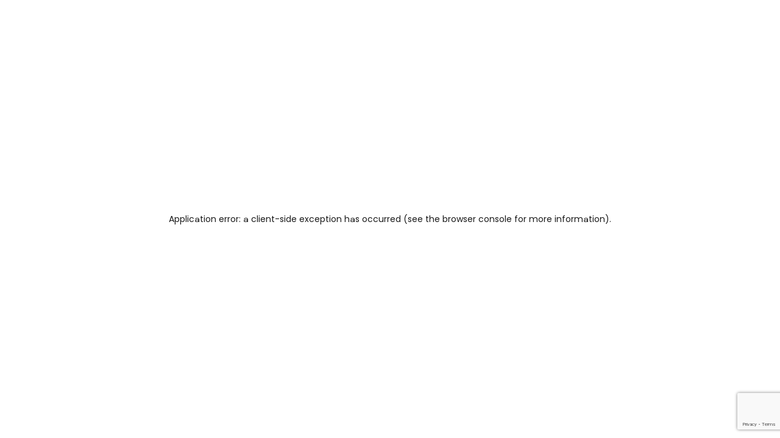

--- FILE ---
content_type: text/html; charset=utf-8
request_url: https://verily.com/
body_size: 15201
content:
<!DOCTYPE html><html><head><meta charSet="utf-8"/><meta name="viewport" content="width=device-width"/><title>Verily</title><meta name="robots" content="index, follow"/><meta name="description" content="Verily, an Alphabet company, is building the future of precision health. Our AI-native platform transforms complex health data for research, care, and better patient outcomes."/><link rel="canonical" href="https://verily.com/"/><script type="application/ld+json" id="setSchema" async="">{"@context":"http://schema.org","@type":"Organization","name":"Verily Life Sciences","url":"https://verily.com/","description":"Verily, an Alphabet company, is building the future of precision health. Our AI-native platform transforms complex health data for research, care, and better patient outcomes.","alternateName":"Verily","logo":"https://assets.verily.com/transform/0a485ed9-0a30-4875-9f4d-5adaaa9ebd2b/Verily_Corp_logo_2023_RGB_Verily_Logo_Type_Color_2","parentOrganization":{"@type":"Organization","name":"Alphabet Inc."},"sameAs":["https://x.com/Verily","https://www.linkedin.com/company/verily/","https://www.youtube.com/@Verily"]}</script><meta property="og:title" content="Verily"/><meta property="og:description" content="Verily, an Alphabet company, is building the future of precision health. Our AI-native platform transforms complex health data for research, care, and better patient outcomes."/><meta property="og:image" content="https://assets.verily.com/transform/549ae46e-3473-4e00-92ae-7f46494cf214/OpenGraph_Generic"/><meta property="og:url" content="https://verily.com/"/><meta property="og:type" content="website"/><meta name="twitter:title" content="Verily"/><meta name="twitter:image" content="https://assets.verily.com/transform/549ae46e-3473-4e00-92ae-7f46494cf214/OpenGraph_Generic"/><meta name="twitter:card" content="summary_large_image"/><link rel="shortcut icon" href="/logos/favicon.ico"/><link rel="preload" href="https://cdn.intellimize.co/snippet/117140947.js" as="script"/><link rel="preconnect" href="https://api.intellimize.co" crossorigin="anonymous"/><link rel="preconnect" href="https://117140947.intellimizeio.com"/><link rel="preconnect" href="https://log.intellimize.co" crossorigin="anonymous"/><meta name="next-head-count" content="20"/><script id="webflow-optimize-disable-tracking" data-nscript="beforeInteractive">localStorage.setItem("intellimize_tracking_policy", "disabled");</script><script id="webflow-optimize-anti-flicker" data-nscript="beforeInteractive">(function(e,t,p){var n=document.documentElement,s={p:[],r:[]},u={p:s.p,r:s.r,push:function(e){s.p.push(e)},ready:function(e){s.r.push(e)}};e.intellimize=u,n.className+=" "+p,setTimeout(function(){n.className=n.className.replace(RegExp(" ?"+p),"")},t)})(window, 4000, 'anti-flicker')</script><link rel="preload" href="/_next/static/css/955e46310cf7317e.css" as="style"/><link rel="stylesheet" href="/_next/static/css/955e46310cf7317e.css" data-n-g=""/><link rel="preload" href="/_next/static/css/ff664edf118ec5b0.css" as="style"/><link rel="stylesheet" href="/_next/static/css/ff664edf118ec5b0.css"/><link rel="preload" href="/_next/static/css/8a6e2ba21c531ce9.css" as="style"/><link rel="stylesheet" href="/_next/static/css/8a6e2ba21c531ce9.css"/><link rel="preload" href="/_next/static/css/a9dc09b6e1795667.css" as="style"/><link rel="stylesheet" href="/_next/static/css/a9dc09b6e1795667.css"/><link rel="preload" href="/_next/static/css/922e334213f4ea54.css" as="style"/><link rel="stylesheet" href="/_next/static/css/922e334213f4ea54.css"/><link rel="preload" href="/_next/static/css/0b89429df35d1f47.css" as="style"/><link rel="stylesheet" href="/_next/static/css/0b89429df35d1f47.css"/><link rel="preload" href="/_next/static/css/c176b76c8bfcff13.css" as="style"/><link rel="stylesheet" href="/_next/static/css/c176b76c8bfcff13.css"/><link rel="preload" href="/_next/static/css/2307a46a478be63b.css" as="style"/><link rel="stylesheet" href="/_next/static/css/2307a46a478be63b.css"/><link rel="preload" href="/_next/static/css/ebf138762934c356.css" as="style"/><link rel="stylesheet" href="/_next/static/css/ebf138762934c356.css"/><noscript data-n-css=""></noscript><script defer="" nomodule="" src="/_next/static/chunks/polyfills-42372ed130431b0a.js"></script><script src="https://cdn.intellimize.co/snippet/117140947.js" defer="" data-nscript="beforeInteractive"></script><script defer="" src="/_next/static/chunks/3905.4949c5f1b0220f74.js"></script><script defer="" src="/_next/static/chunks/3651-9e6a177f5a3f9661.js"></script><script defer="" src="/_next/static/chunks/9332-c2ce3def78ccfc70.js"></script><script defer="" src="/_next/static/chunks/1804.f542095754f1f35d.js"></script><script defer="" src="/_next/static/chunks/e8ab3f79-6b3cf87fab32d04e.js"></script><script defer="" src="/_next/static/chunks/94726e6d-198495f438c868e3.js"></script><script defer="" src="/_next/static/chunks/6135-9215288dad46c7e4.js"></script><script defer="" src="/_next/static/chunks/8252.3095648a6a3b79e7.js"></script><script defer="" src="/_next/static/chunks/7916.6bdffcac6935721c.js"></script><script defer="" src="/_next/static/chunks/3449.c6a32269c81ded57.js"></script><script defer="" src="/_next/static/chunks/1845.f7507011b973fa75.js"></script><script defer="" src="/_next/static/chunks/4723.b4205a2752a068c8.js"></script><script defer="" src="/_next/static/chunks/3221.8bb783ed54e6b212.js"></script><script defer="" src="/_next/static/chunks/8867.c208f8f2c3be51dd.js"></script><script src="/_next/static/chunks/webpack-3e975335297954fc.js" defer=""></script><script src="/_next/static/chunks/framework-b0ec748c7a4c483a.js" defer=""></script><script src="/_next/static/chunks/main-f47793195f6b25d7.js" defer=""></script><script src="/_next/static/chunks/pages/_app-74156e6b96b98041.js" defer=""></script><script src="/_next/static/chunks/4020-7d65fb29fa7e2a4c.js" defer=""></script><script src="/_next/static/chunks/pages/%5B...slug%5D-fb07711a87f03604.js" defer=""></script><script src="/_next/static/qrmDEnK5QN5aRbd2BSF0I/_buildManifest.js" defer=""></script><script src="/_next/static/qrmDEnK5QN5aRbd2BSF0I/_ssgManifest.js" defer=""></script></head><body><div id="__next"><noscript><iframe src="https://www.googletagmanager.com/ns.html?id=GTM-TTG59C6D" height="0" width="0" style="display:none;visibility:hidden"></iframe></noscript><div id="faq" style="display:none"></div><div style="top:0px" class="headerStickyStyle false" id="headerID"><section id="navigationHeaderSection"><div id="navMain" class="NavigationHeader_headerMainWrapper__O7icD NavigationHeader_white__gno6y" role="banner" data-template="undefined-wrapper"><a class="NavigationHeader_skipToMainBodyContentWrapper__FBOJR" href="#mainBodyContentWrapper">Skip to main content</a><div class="Grid_grid__Q2LUD NavigationHeader_boxSizeUnset__CFJ29"><div class="Grid_row__YZ_YI NavigationHeader_boxSizeUnset__CFJ29"><div class="Grid_col-max-12__iEtp8 Grid_col-xl-12__TJvQz Grid_col-lg-12__ZKtvP Grid_col-md-6__6WH5l Grid_col-sm-6__T25JO NavigationHeader_boxSizeUnset__CFJ29 NavigationHeader_boxSizeUnset__CFJ29"><nav id="header-main-section" class="NavigationHeader_headerWrapper__A6u5P NavigationHeader_cardHeaderWrapper__gS059"><div class="NavigationHeader_logoSection__g6eRy"><a href="/" target="_self" class="NavigationHeader_logoLink__hkJGN" title="Verily"></a></div><div class="NavigationHeader_buttonWrapper__o3BJu"><div class="NavigationHeader_linksWrapper__u6M4i"><div id="site-nav" class="Nav_root__xJ8np" aria-label="Main Navigation"><ul id="menubar-main" role="menubar" aria-label="Main Menu" class="MainList_root__uenGC MainList_mainListheaderCardVariant__Rp11j"><li id="mainMenu-back" role="none" class="MainNavItem_root__XyQju MainNavItem_heading___4rks MainNavItem_headerCardVariant__Au6KG"><a href="/" target="_self" class="MainNavItem_logoLink__rQa4g"></a><button class="hamburger_root__kwcAJ" aria-label="Toggle navigation menu"><div class="hamburger_slice_container__j5x35"><span class="hamburger_slice__W5Qlt"></span><span class="hamburger_slice__W5Qlt"></span><span class="hamburger_slice__W5Qlt"></span><span class="hamburger_slice__W5Qlt"></span></div></button></li><li id="nav-solutions" role="menuitem" class="MainNavItem_root__XyQju MainNavItem_headerCardVariant__Au6KG"><a id="menuitem-solutions" role="link" class="MainNavItemLink_root___rQsN MainNavItemLink_forward__Bm4mr MainNavItemLink_megaMenuArrow__eMGLJ" aria-haspopup="true" aria-controls="menu-solutions" tabindex="0" aria-expanded="false">Solutions<style data-emotion="css vubbuv">.css-vubbuv{-webkit-user-select:none;-moz-user-select:none;-ms-user-select:none;user-select:none;width:1em;height:1em;display:inline-block;fill:currentColor;-webkit-flex-shrink:0;-ms-flex-negative:0;flex-shrink:0;-webkit-transition:fill 200ms cubic-bezier(0.4, 0, 0.2, 1) 0ms;transition:fill 200ms cubic-bezier(0.4, 0, 0.2, 1) 0ms;font-size:1.5rem;}</style><svg class="MuiSvgIcon-root MuiSvgIcon-fontSizeMedium css-vubbuv" focusable="false" aria-hidden="true" viewBox="0 0 24 24" data-testid="ChevronRightIcon"><path d="M10 6 8.59 7.41 13.17 12l-4.58 4.59L10 18l6-6z"></path></svg></a><div aria-label="menu-solutions" class="MegaList_root___M8S9 MegaList_headerCardVariantStyle__srI4X" id="menu-solutions" aria-labelledby="menu-solutions" data-menu="menu-solutions"><div class="MegaList_megaListContentWrapper__38bWt MegaList_cardMegaListContentWrapper__HBbn1"><div class="NestedMenu_nested-menu__Gw2Wb"><div class="NestedMenu_left-panel__Ns4CS" role="menu"><div role="menuitem" tabindex="-1" aria-label="Pre" aria-haspopup="true" class="NestedMenu_menu-item__omXWD"><h4>Pre<!-- --> <style data-emotion="css vubbuv">.css-vubbuv{-webkit-user-select:none;-moz-user-select:none;-ms-user-select:none;user-select:none;width:1em;height:1em;display:inline-block;fill:currentColor;-webkit-flex-shrink:0;-ms-flex-negative:0;flex-shrink:0;-webkit-transition:fill 200ms cubic-bezier(0.4, 0, 0.2, 1) 0ms;transition:fill 200ms cubic-bezier(0.4, 0, 0.2, 1) 0ms;font-size:1.5rem;}</style><svg class="MuiSvgIcon-root MuiSvgIcon-fontSizeMedium css-vubbuv" focusable="false" aria-hidden="true" viewBox="0 0 24 24" data-testid="ChevronRightIcon"><path d="M10 6 8.59 7.41 13.17 12l-4.58 4.59L10 18l6-6z"></path></svg></h4><p>The AI-native platform for precision health</p></div><div role="menuitem" tabindex="-1" aria-label="Lightpath" aria-haspopup="true" class="NestedMenu_menu-item__omXWD"><h4>Lightpath<!-- --> <style data-emotion="css vubbuv">.css-vubbuv{-webkit-user-select:none;-moz-user-select:none;-ms-user-select:none;user-select:none;width:1em;height:1em;display:inline-block;fill:currentColor;-webkit-flex-shrink:0;-ms-flex-negative:0;flex-shrink:0;-webkit-transition:fill 200ms cubic-bezier(0.4, 0, 0.2, 1) 0ms;transition:fill 200ms cubic-bezier(0.4, 0, 0.2, 1) 0ms;font-size:1.5rem;}</style><svg class="MuiSvgIcon-root MuiSvgIcon-fontSizeMedium css-vubbuv" focusable="false" aria-hidden="true" viewBox="0 0 24 24" data-testid="ChevronRightIcon"><path d="M10 6 8.59 7.41 13.17 12l-4.58 4.59L10 18l6-6z"></path></svg></h4><p>Personalized care to help members manage their health</p></div><div role="menuitem" tabindex="-1" aria-label="Viewpoint" aria-haspopup="true" class="NestedMenu_menu-item__omXWD"><h4>Viewpoint<!-- --> <style data-emotion="css vubbuv">.css-vubbuv{-webkit-user-select:none;-moz-user-select:none;-ms-user-select:none;user-select:none;width:1em;height:1em;display:inline-block;fill:currentColor;-webkit-flex-shrink:0;-ms-flex-negative:0;flex-shrink:0;-webkit-transition:fill 200ms cubic-bezier(0.4, 0, 0.2, 1) 0ms;transition:fill 200ms cubic-bezier(0.4, 0, 0.2, 1) 0ms;font-size:1.5rem;}</style><svg class="MuiSvgIcon-root MuiSvgIcon-fontSizeMedium css-vubbuv" focusable="false" aria-hidden="true" viewBox="0 0 24 24" data-testid="ChevronRightIcon"><path d="M10 6 8.59 7.41 13.17 12l-4.58 4.59L10 18l6-6z"></path></svg></h4><p>A solution suite to accelerate clinical research</p></div><div role="menuitem" tabindex="-1" aria-label="Sightline" aria-haspopup="true" class="NestedMenu_menu-item__omXWD"><h4>Sightline<!-- --> <style data-emotion="css vubbuv">.css-vubbuv{-webkit-user-select:none;-moz-user-select:none;-ms-user-select:none;user-select:none;width:1em;height:1em;display:inline-block;fill:currentColor;-webkit-flex-shrink:0;-ms-flex-negative:0;flex-shrink:0;-webkit-transition:fill 200ms cubic-bezier(0.4, 0, 0.2, 1) 0ms;transition:fill 200ms cubic-bezier(0.4, 0, 0.2, 1) 0ms;font-size:1.5rem;}</style><svg class="MuiSvgIcon-root MuiSvgIcon-fontSizeMedium css-vubbuv" focusable="false" aria-hidden="true" viewBox="0 0 24 24" data-testid="ChevronRightIcon"><path d="M10 6 8.59 7.41 13.17 12l-4.58 4.59L10 18l6-6z"></path></svg></h4><p>Solutions to monitor and mitigate population-level disease</p></div></div><div target="_self" href="/solutions/verily-me" class="MegaList_menuCardWrapper__UFtZc" aria-label="Introducing Verily Me" tabindex="-1" aria-hidden="true"><div class="MegaList_cardBgWrapper__z2roD"><img id="19927" src="https://assets.verily.com/transform/185e2f44-c80a-4d48-b98c-ef24cbd3046e/solution_menu_featuredcard" alt="Introducing Verily Me" loading="lazy" class="Image_imageFluid__zGiq9  undefined"/></div><div class="MegaList_cardContentWrapper__id94M"><div class="MegaList_cardContentInner__0DyFU"><p class="MegaList_title__ywVz2">Introducing Verily Me</p><p class="MegaList_description__nyFgq">A personal, private companion to help members manage their health.</p></div><a tabindex="-1" href="/solutions/verily-me" target="_self" class="Button_button__Mk9Wv Button_green__nRyES Button_iconOnlyButton__ZFgR3" id="15021"><span class="Button_iconContainer__jqQkS"><style data-emotion="css vubbuv">.css-vubbuv{-webkit-user-select:none;-moz-user-select:none;-ms-user-select:none;user-select:none;width:1em;height:1em;display:inline-block;fill:currentColor;-webkit-flex-shrink:0;-ms-flex-negative:0;flex-shrink:0;-webkit-transition:fill 200ms cubic-bezier(0.4, 0, 0.2, 1) 0ms;transition:fill 200ms cubic-bezier(0.4, 0, 0.2, 1) 0ms;font-size:1.5rem;}</style><svg class="MuiSvgIcon-root MuiSvgIcon-fontSizeMedium css-vubbuv" focusable="false" aria-hidden="true" viewBox="0 0 24 24" data-testid="ArrowForwardIcon"><path d="m12 4-1.41 1.41L16.17 11H4v2h12.17l-5.58 5.59L12 20l8-8z"></path></svg></span></a></div></div> </div></div></div></li><li id="nav-perspectives" role="menuitem" class="MainNavItem_root__XyQju MainNavItem_headerCardVariant__Au6KG"><a id="menuitem-perspectives" role="link" class="MainNavItemLink_root___rQsN MainNavItemLink_forward__Bm4mr MainNavItemLink_megaMenuArrow__eMGLJ" aria-haspopup="true" aria-controls="menu-perspectives" tabindex="0" aria-expanded="false">Perspectives<style data-emotion="css vubbuv">.css-vubbuv{-webkit-user-select:none;-moz-user-select:none;-ms-user-select:none;user-select:none;width:1em;height:1em;display:inline-block;fill:currentColor;-webkit-flex-shrink:0;-ms-flex-negative:0;flex-shrink:0;-webkit-transition:fill 200ms cubic-bezier(0.4, 0, 0.2, 1) 0ms;transition:fill 200ms cubic-bezier(0.4, 0, 0.2, 1) 0ms;font-size:1.5rem;}</style><svg class="MuiSvgIcon-root MuiSvgIcon-fontSizeMedium css-vubbuv" focusable="false" aria-hidden="true" viewBox="0 0 24 24" data-testid="ChevronRightIcon"><path d="M10 6 8.59 7.41 13.17 12l-4.58 4.59L10 18l6-6z"></path></svg></a><div aria-label="menu-perspectives" class="MegaList_root___M8S9 MegaList_headerCardVariantStyle__srI4X" id="menu-perspectives" aria-labelledby="menu-perspectives" data-menu="menu-perspectives"><div class="MegaList_megaListContentWrapper__38bWt MegaList_cardMegaListContentWrapper__HBbn1 MegaList_withOutLeafNode__iKTBs"><div class="NestedMenu_nested-menu__Gw2Wb"><div class="NestedMenu_left-panel__Ns4CS" role="menu"><a href="/perspectives#n-of-1" role="menuitem" class="NestedMenu_only-link__yPHAq" target="_self" tabindex="-1">N of 1 series</a><a href="/perspectives/blogs" role="menuitem" class="NestedMenu_only-link__yPHAq" target="_self" tabindex="-1">Precision health blog</a><a href="/perspectives/press-releases" role="menuitem" class="NestedMenu_only-link__yPHAq" target="_self" tabindex="-1">Press releases</a><a href="/perspectives/publications" role="menuitem" class="NestedMenu_only-link__yPHAq" target="_self" tabindex="-1">Publications</a><a href="/perspectives/tech-blog" role="menuitem" class="NestedMenu_only-link__yPHAq" target="_self" tabindex="-1">Tech blog</a><a href="/perspectives#webinars" role="menuitem" class="NestedMenu_only-link__yPHAq" target="_self" tabindex="-1">Webinars</a></div><div target="_self" href="/n-of-1" class="MegaList_menuCardWrapper__UFtZc" aria-label="N of 1 series image" tabindex="-1" aria-hidden="true"><div class="MegaList_cardBgWrapper__z2roD"><img id="19929" src="https://assets.verily.com/transform/22e28d70-8147-48bf-9b7f-d339efb7a16d/perspective_featured_card" alt="N of 1 series image" loading="lazy" class="Image_imageFluid__zGiq9  undefined"/></div><div class="MegaList_cardContentWrapper__id94M"><div class="MegaList_cardContentInner__0DyFU"><p class="MegaList_title__ywVz2">N of 1 series</p><p class="MegaList_description__nyFgq">A documentary series that highlights the promise of precision health</p></div><a tabindex="-1" href="/n-of-1" target="_self" class="Button_button__Mk9Wv Button_green__nRyES Button_iconOnlyButton__ZFgR3" id="15024"><span class="Button_iconContainer__jqQkS"><style data-emotion="css vubbuv">.css-vubbuv{-webkit-user-select:none;-moz-user-select:none;-ms-user-select:none;user-select:none;width:1em;height:1em;display:inline-block;fill:currentColor;-webkit-flex-shrink:0;-ms-flex-negative:0;flex-shrink:0;-webkit-transition:fill 200ms cubic-bezier(0.4, 0, 0.2, 1) 0ms;transition:fill 200ms cubic-bezier(0.4, 0, 0.2, 1) 0ms;font-size:1.5rem;}</style><svg class="MuiSvgIcon-root MuiSvgIcon-fontSizeMedium css-vubbuv" focusable="false" aria-hidden="true" viewBox="0 0 24 24" data-testid="ArrowForwardIcon"><path d="m12 4-1.41 1.41L16.17 11H4v2h12.17l-5.58 5.59L12 20l8-8z"></path></svg></span></a></div></div> </div></div><div class="MegaList_menuFooterSection__V_1lY"><a aria-label="View all perspectives" title="View all perspectives" tabindex="-1" href="/perspectives" target="_self" class="Button_button__Mk9Wv Button_secondary__gKnTP" role="link" id="btnAboutus"><span class="Button_text__SowQZ">View all perspectives</span><span class="Button_iconContainer__jqQkS"><style data-emotion="css vubbuv">.css-vubbuv{-webkit-user-select:none;-moz-user-select:none;-ms-user-select:none;user-select:none;width:1em;height:1em;display:inline-block;fill:currentColor;-webkit-flex-shrink:0;-ms-flex-negative:0;flex-shrink:0;-webkit-transition:fill 200ms cubic-bezier(0.4, 0, 0.2, 1) 0ms;transition:fill 200ms cubic-bezier(0.4, 0, 0.2, 1) 0ms;font-size:1.5rem;}</style><svg class="MuiSvgIcon-root MuiSvgIcon-fontSizeMedium css-vubbuv" focusable="false" aria-hidden="true" viewBox="0 0 24 24" data-testid="ArrowForwardIcon"><path d="m12 4-1.41 1.41L16.17 11H4v2h12.17l-5.58 5.59L12 20l8-8z"></path></svg></span></a></div></div></li><li id="nav-about-us" role="menuitem" class="MainNavItem_root__XyQju MainNavItem_headerCardVariant__Au6KG"><a id="menuitem-about-us" role="link" class="MainNavItemLink_root___rQsN MainNavItemLink_forward__Bm4mr MainNavItemLink_megaMenuArrow__eMGLJ" aria-haspopup="true" aria-controls="menu-about-us" tabindex="0" aria-expanded="false">About us<style data-emotion="css vubbuv">.css-vubbuv{-webkit-user-select:none;-moz-user-select:none;-ms-user-select:none;user-select:none;width:1em;height:1em;display:inline-block;fill:currentColor;-webkit-flex-shrink:0;-ms-flex-negative:0;flex-shrink:0;-webkit-transition:fill 200ms cubic-bezier(0.4, 0, 0.2, 1) 0ms;transition:fill 200ms cubic-bezier(0.4, 0, 0.2, 1) 0ms;font-size:1.5rem;}</style><svg class="MuiSvgIcon-root MuiSvgIcon-fontSizeMedium css-vubbuv" focusable="false" aria-hidden="true" viewBox="0 0 24 24" data-testid="ChevronRightIcon"><path d="M10 6 8.59 7.41 13.17 12l-4.58 4.59L10 18l6-6z"></path></svg></a><div aria-label="menu-about-us" class="MegaList_root___M8S9 MegaList_headerCardVariantStyle__srI4X" id="menu-about-us" aria-labelledby="menu-about-us" data-menu="menu-about-us"><div class="MegaList_megaListContentWrapper__38bWt MegaList_cardMegaListContentWrapper__HBbn1 MegaList_withOutLeafNode__iKTBs"><div class="NestedMenu_nested-menu__Gw2Wb"><div class="NestedMenu_left-panel__Ns4CS" role="menu"><a href="/about-us/" role="menuitem" class="NestedMenu_only-link__yPHAq" target="_self" tabindex="-1">Our story</a><a href="/about-us/careers" role="menuitem" class="NestedMenu_only-link__yPHAq" target="_self" tabindex="-1">Careers</a><a href="/perspectives/press-releases" role="menuitem" class="NestedMenu_only-link__yPHAq" target="_self" tabindex="-1">News</a><a href="/about-us/leadership/" role="menuitem" class="NestedMenu_only-link__yPHAq" target="_self" tabindex="-1">Leadership</a><a href="/contact-us" role="menuitem" class="NestedMenu_only-link__yPHAq" target="_self" tabindex="-1">Contact us</a></div><div target="_self" href="/about-us" class="MegaList_menuCardWrapper__UFtZc" aria-label="About us card image" tabindex="-1" aria-hidden="true"><div class="MegaList_cardBgWrapper__z2roD"><img id="19928" src="https://assets.verily.com/transform/fe5cf8cc-0177-4baa-ab06-11b15cfb0bef/v_nav_aboutus_hero-2x" alt="About us card image" loading="lazy" class="Image_imageFluid__zGiq9  undefined"/></div><div class="MegaList_cardContentWrapper__id94M"><div class="MegaList_cardContentInner__0DyFU"><p class="MegaList_title__ywVz2"></p><p class="MegaList_description__nyFgq">Bringing the promise of precision health to everyone, every day.</p></div><a tabindex="-1" href="/about-us" target="_self" class="Button_button__Mk9Wv Button_green__nRyES Button_iconOnlyButton__ZFgR3" id="15023"><span class="Button_iconContainer__jqQkS"><style data-emotion="css vubbuv">.css-vubbuv{-webkit-user-select:none;-moz-user-select:none;-ms-user-select:none;user-select:none;width:1em;height:1em;display:inline-block;fill:currentColor;-webkit-flex-shrink:0;-ms-flex-negative:0;flex-shrink:0;-webkit-transition:fill 200ms cubic-bezier(0.4, 0, 0.2, 1) 0ms;transition:fill 200ms cubic-bezier(0.4, 0, 0.2, 1) 0ms;font-size:1.5rem;}</style><svg class="MuiSvgIcon-root MuiSvgIcon-fontSizeMedium css-vubbuv" focusable="false" aria-hidden="true" viewBox="0 0 24 24" data-testid="ArrowForwardIcon"><path d="m12 4-1.41 1.41L16.17 11H4v2h12.17l-5.58 5.59L12 20l8-8z"></path></svg></span></a></div></div> </div></div></div></li></ul></div><div class="MainMenu_hamburgerContainer___EJft"><button class="hamburger_root__kwcAJ" aria-label="Toggle navigation menu"><div class="hamburger_slice_container__j5x35"><span class="hamburger_slice__W5Qlt"></span><span class="hamburger_slice__W5Qlt"></span><span class="hamburger_slice__W5Qlt"></span><span class="hamburger_slice__W5Qlt"></span></div></button></div></div></div></nav></div></div></div></div></section></div><div id="mainBodyContentWrapper" class="contentWrapper" data-page-name="home" style="margin-top:0px" role="main" tabindex="-1"><div class="heroMinHeightStyle undefined"></div><section id="component-spacer-1"><div class="Spacer_spacer__4bxBB" style="--spacer-desktop-height:5rem;--spacer-tablet-height:5rem;--spacer-mobile-height:2.5rem"></div></section><section><div class="FeaturedContent_white__ye8h6"><div class="Grid_grid__Q2LUD "><div class="FeaturedContent_titleOnTopWrapper__2hwP5 FeaturedContent_mobileFlippedLayout__Z6ZET"><div class="Grid_row__YZ_YI "><div class="Grid_col-max-12__iEtp8 Grid_col-xl-12__TJvQz Grid_col-lg-12__ZKtvP Grid_col-md-6__6WH5l Grid_col-sm-6__T25JO"><div><h2>Make healthcare more predictive, preventive, and precise.</h2></div></div><div class="Grid_col-max-1__R9Z8H Grid_col-xl-1__3XP_p Grid_col-lg-1__ndCRc Grid_col-md-0__lByHL Grid_col-sm-0__nDlPq"></div></div></div><div class="Grid_row__YZ_YI FeaturedContent_mobileFlippedLayout__Z6ZET"><div class="Grid_col-max-4__m3Av7 Grid_col-xl-4__KWS56 Grid_col-lg-4__6oMOP Grid_col-md-3__GPxIQ Grid_col-sm-6__T25JO FeaturedContent_contentWrapper__fXXyR FeaturedContent_spaceBetweenContent__DqG5L FeaturedContent_contentWrapper__fXXyR FeaturedContent_spaceBetweenContent__DqG5L"><div class="FeaturedContent_headerSectionWrapper__s4wOj"><img id="20373" src="https://assets.verily.com/transform/89c91916-3d71-4c2a-aa44-49a5e7c7faa1/home_image1-2x" alt="Powered by Verily Intelligence." loading="lazy" class="Image_imageFluid__zGiq9 FeaturedContent_logoImage__NM2P4 FeaturedContent_logoHeaderAtTop__EUrq_ undefined" width="1001" height="170"/></div><div><div class="FeaturedContent_content__ieMB2 FeaturedContent_paddingRemoval__SQkFr FeaturedContent_headerTopContent__XDgac"><h3>Design, deploy, and scale AI models and agents, developed with clinical input, for research and care workflows.</h3></div><div><a aria-label="Explore Verily Intelligence" title="Explore Verily Intelligence" tabindex="0" href="/solutions/pre-platform/verily-intelligence" target="_self" class="Button_button__Mk9Wv Button_green__nRyES FeaturedContent_fluidButton__mtFqh" role="link" id="15450"><span class="Button_text__SowQZ">Explore Verily Intelligence</span><span class="Button_iconContainer__jqQkS Button_animatedContainer__fCJOC"><style data-emotion="css vubbuv">.css-vubbuv{-webkit-user-select:none;-moz-user-select:none;-ms-user-select:none;user-select:none;width:1em;height:1em;display:inline-block;fill:currentColor;-webkit-flex-shrink:0;-ms-flex-negative:0;flex-shrink:0;-webkit-transition:fill 200ms cubic-bezier(0.4, 0, 0.2, 1) 0ms;transition:fill 200ms cubic-bezier(0.4, 0, 0.2, 1) 0ms;font-size:1.5rem;}</style><svg class="MuiSvgIcon-root MuiSvgIcon-fontSizeMedium css-vubbuv" focusable="false" aria-hidden="true" viewBox="0 0 24 24" data-testid="ArrowForwardIcon"><path d="m12 4-1.41 1.41L16.17 11H4v2h12.17l-5.58 5.59L12 20l8-8z"></path></svg></span></a></div></div></div><div class="Grid_col-max-8__8cdTF Grid_col-xl-8__stMwj Grid_col-lg-8__DxI1X Grid_col-md-3__GPxIQ Grid_col-sm-6__T25JO"><div class="FeaturedContent_ImageOrVideoRender__IfABx FeaturedContent_fullWidthVideo__q29cN"><div class="Image_aspectRatioWrapper__AcAq9" style="width:nullpx;max-width:nullpx"><div style="position:relative;width:100%;padding-bottom:69.20731707317074%" data-radix-aspect-ratio-wrapper=""><div style="position:absolute;top:0;right:0;bottom:0;left:0"><picture><source media="(max-width: 750px)" srcSet="https://assets.verily.com/transform/1fe1003d-e0cd-4cf7-b048-3ebb6c9a5310/home_image2-2x?io=transform:fill,width:750,height:519 750w, https://assets.verily.com/transform/1fe1003d-e0cd-4cf7-b048-3ebb6c9a5310/home_image2-2x?io=transform:fill,width:1100,height:761 1500w" sizes="(max-width: 750px) 100vw"/><source media="(max-width: 1100px)" srcSet="https://assets.verily.com/transform/1fe1003d-e0cd-4cf7-b048-3ebb6c9a5310/home_image2-2x?io=transform:fill,width:1100,height:761 1100w, https://assets.verily.com/transform/1fe1003d-e0cd-4cf7-b048-3ebb6c9a5310/home_image2-2x?io=transform:fill,width:1400,height:969 2200w" sizes="(max-width: 1100px) 100vw"/><source media="(max-width: 1400px)" srcSet="https://assets.verily.com/transform/1fe1003d-e0cd-4cf7-b048-3ebb6c9a5310/home_image2-2x?io=transform:fill,width:1400,height:969 1400w, https://assets.verily.com/transform/1fe1003d-e0cd-4cf7-b048-3ebb6c9a5310/home_image2-2x?io=transform:fill,width:1920,height:1329 2800w" sizes="(max-width: 1400px) 100vw"/><source media="(max-width: 1920px)" srcSet="https://assets.verily.com/transform/1fe1003d-e0cd-4cf7-b048-3ebb6c9a5310/home_image2-2x?io=transform:fill,width:1920,height:1329 1920w, https://assets.verily.com/transform/1fe1003d-e0cd-4cf7-b048-3ebb6c9a5310/home_image2-2x 3840w" sizes="(max-width: 1920px) 100vw"/><img id="20367" fetchPriority="auto" src="https://assets.verily.com/transform/1fe1003d-e0cd-4cf7-b048-3ebb6c9a5310/home_image2-2x" alt="Montage of Verily Me app images with Verily Intelligence logo." class="Image_imageFull__WzFI6 FeaturedContent_imageWrapper__uqAeX undefined" loading="lazy" width="1968" height="1362"/></picture></div></div></div></div></div></div></div></div></section><section id="component-spacer-3"><div class="Spacer_spacer__4bxBB Spacer_white__q0P9F" style="--spacer-desktop-height:10rem;--spacer-tablet-height:10rem;--spacer-mobile-height:5rem"></div></section><section><div class="SectionIntro_titleOnlyWrapper__g83Rt"><div class="Grid_grid__Q2LUD SectionIntro_gridStyle__FHyC8"><div class="Grid_row__YZ_YI "><div class="Grid_col-max-11__8hshR Grid_col-xl-11__1SXxQ Grid_col-lg-11__K4KJ_ Grid_col-md-6__6WH5l Grid_col-sm-6__T25JO"><div><h3>(Clinical + Regulatory)<sup>Tech</sup></h3></div></div><div class="Grid_col-max-1__R9Z8H Grid_col-xl-1__3XP_p Grid_col-lg-1__ndCRc Grid_col-md-0__lByHL Grid_col-sm-0__nDlPq"></div></div></div></div></section><section id="component-spacer-5"><div class="Spacer_spacer__4bxBB" style="--spacer-desktop-height:5rem;--spacer-tablet-height:5rem;--spacer-mobile-height:2.5rem"></div></section><section><div class="FeaturedContent_white__ye8h6"><div class="Grid_grid__Q2LUD "><div class="Grid_row__YZ_YI FeaturedContent_defaultLayout__TY_gu FeaturedContent_mobileDefaultLayout__Aq9YV"><div class="Grid_col-max-6__alzMx Grid_col-xl-6__jttPo Grid_col-lg-6__ipnUp Grid_col-md-3__GPxIQ Grid_col-sm-6__T25JO"><div class="FeaturedContent_ImageOrVideoRender__IfABx"><div class="Image_aspectRatioWrapper__AcAq9" style="width:nullpx;max-width:nullpx"><div style="position:relative;width:100%;padding-bottom:68.08943089430895%" data-radix-aspect-ratio-wrapper=""><div style="position:absolute;top:0;right:0;bottom:0;left:0"><picture><source media="(max-width: 750px)" srcSet="https://assets.verily.com/transform/333952f9-a5ea-4266-b95b-8c2b5c616b0a/home_image3?io=transform:fill,width:750,height:511 750w, https://assets.verily.com/transform/333952f9-a5ea-4266-b95b-8c2b5c616b0a/home_image3?io=transform:fill,width:1100,height:749 1500w" sizes="(max-width: 750px) 100vw"/><source media="(max-width: 1100px)" srcSet="https://assets.verily.com/transform/333952f9-a5ea-4266-b95b-8c2b5c616b0a/home_image3?io=transform:fill,width:1100,height:749 1100w, https://assets.verily.com/transform/333952f9-a5ea-4266-b95b-8c2b5c616b0a/home_image3?io=transform:fill,width:1400,height:953 2200w" sizes="(max-width: 1100px) 100vw"/><source media="(max-width: 1400px)" srcSet="https://assets.verily.com/transform/333952f9-a5ea-4266-b95b-8c2b5c616b0a/home_image3?io=transform:fill,width:1400,height:953 1400w, https://assets.verily.com/transform/333952f9-a5ea-4266-b95b-8c2b5c616b0a/home_image3?io=transform:fill,width:1920,height:1307 2800w" sizes="(max-width: 1400px) 100vw"/><source media="(max-width: 1920px)" srcSet="https://assets.verily.com/transform/333952f9-a5ea-4266-b95b-8c2b5c616b0a/home_image3?io=transform:fill,width:1920,height:1307 1920w, https://assets.verily.com/transform/333952f9-a5ea-4266-b95b-8c2b5c616b0a/home_image3 3840w" sizes="(max-width: 1920px) 100vw"/><img id="20368" fetchPriority="auto" src="https://assets.verily.com/transform/333952f9-a5ea-4266-b95b-8c2b5c616b0a/home_image3" alt="Clinician wearing lab coat looking at screen in square, alongside shaded triangle and circle with data" class="Image_imageFull__WzFI6 FeaturedContent_imageWrapper__uqAeX undefined" loading="lazy" width="1968" height="1340"/></picture></div></div></div></div></div><div class="Grid_col-max-6__alzMx Grid_col-xl-6__jttPo Grid_col-lg-6__ipnUp Grid_col-md-3__GPxIQ Grid_col-sm-6__T25JO FeaturedContent_contentWrapper__fXXyR FeaturedContent_contentWrapper__fXXyR"><div><div class="FeaturedContent_content__ieMB2"><h4>Verily’s interdisciplinary team spanning clinicians, informaticists, world class engineers, data scientists, and regulatory experts strive to ensure AI solutions are built for safety and trustworthiness from concept to secure deployment.</h4></div><div><a aria-label="Learn more" title="Learn more" tabindex="0" href="/about-us/leadership" target="_self" class="Button_button__Mk9Wv Button_green__nRyES FeaturedContent_fluidButton__mtFqh" role="link" id="15446"><span class="Button_text__SowQZ">Learn more</span><span class="Button_iconContainer__jqQkS Button_animatedContainer__fCJOC"><style data-emotion="css vubbuv">.css-vubbuv{-webkit-user-select:none;-moz-user-select:none;-ms-user-select:none;user-select:none;width:1em;height:1em;display:inline-block;fill:currentColor;-webkit-flex-shrink:0;-ms-flex-negative:0;flex-shrink:0;-webkit-transition:fill 200ms cubic-bezier(0.4, 0, 0.2, 1) 0ms;transition:fill 200ms cubic-bezier(0.4, 0, 0.2, 1) 0ms;font-size:1.5rem;}</style><svg class="MuiSvgIcon-root MuiSvgIcon-fontSizeMedium css-vubbuv" focusable="false" aria-hidden="true" viewBox="0 0 24 24" data-testid="ArrowForwardIcon"><path d="m12 4-1.41 1.41L16.17 11H4v2h12.17l-5.58 5.59L12 20l8-8z"></path></svg></span></a></div></div></div></div></div></div></section><section id="component-spacer-7"><div class="Spacer_spacer__4bxBB" style="--spacer-desktop-height:10rem;--spacer-tablet-height:10rem;--spacer-mobile-height:5rem"></div></section><section><div class="SectionIntro_titleOnlyWrapper__g83Rt"><div class="Grid_grid__Q2LUD SectionIntro_gridStyle__FHyC8"><div class="Grid_row__YZ_YI "><div class="Grid_col-max-11__8hshR Grid_col-xl-11__1SXxQ Grid_col-lg-11__K4KJ_ Grid_col-md-6__6WH5l Grid_col-sm-6__T25JO"><div><h3>The model factory for healthcare AI</h3></div></div><div class="Grid_col-max-1__R9Z8H Grid_col-xl-1__3XP_p Grid_col-lg-1__ndCRc Grid_col-md-0__lByHL Grid_col-sm-0__nDlPq"></div></div></div></div></section><section id="component-spacer-9"><div class="Spacer_spacer__4bxBB" style="--spacer-desktop-height:5rem;--spacer-tablet-height:5rem;--spacer-mobile-height:2.5rem"></div></section><section tabindex="-1" data-carousel="true"><div class="Carousel_cardCarousel__8VS7V Carousel_white__wKpB9"><div class="Grid_grid__Q2LUD Carousel_carousel___qwCI"><div class="Grid_row__YZ_YI "><div class="Grid_col-max-12__iEtp8 Grid_col-xl-12__TJvQz Grid_col-lg-12__ZKtvP Grid_col-md-6__6WH5l Grid_col-sm-6__T25JO Carousel_large-card-carousel-row-container__wq4__ Carousel_large-card-carousel-row-container__wq4__"><div><div class="Grid_grid__Q2LUD "><div style="transform:translateX(-0%)" class="Grid_row__YZ_YI Carousel_inner__blNAY Carousel_large-card-carousel__vyHOS"><div class="Grid_col-max-10__fPWmU Grid_col-xl-10__ZPkG6 Grid_col-lg-10__qgZ3e Grid_col-md-6__6WH5l Grid_col-sm-6__T25JO Carousel_cardCarouselItem__PjNNg Carousel_cardCarouselItem__PjNNg"><div class="Card_large-card-container__1AXk3 Card_with-rounderd-corner__2GwVE Card_lg-purple-violet__8ushM"><div class="Grid_grid__Q2LUD Card_large-card-container-grid__2Cpo5"><div class="Grid_row__YZ_YI "><div class="Grid_col-max-12__iEtp8 Grid_col-xl-12__TJvQz Grid_col-lg-12__ZKtvP Grid_col-md-6__6WH5l Grid_col-sm-6__T25JO Card_background-image-container__SlUkN Card_card-with-gradient-container__XvtvY Card_background-image-container__SlUkN Card_card-with-gradient-container__XvtvY"><div class="Card_content-container-column__iomqF"><div class="Card_content-container-with-buttons__zQqWV"><div class="Card_content-wrapper__D7xKo"><div><h3>AI for care</h3></div><div><p>Our care solutions are designed to use AI to personalize programs and boost long-term member engagement. These AI capabilities will enable members to set SMART goals, brainstorm solutions for barriers, and offer meal logging, meal planning, and nutrition guidance.</p></div></div><div class="Card_modal-button-wrapper__0IuMZ"><a aria-label="Explore Lightpath" title="Explore Lightpath" tabindex="0" href="/solutions/lightpath" target="_self" class="Button_button__Mk9Wv Button_transparent__aCwek Card_button-with-modal__nEqrj Card_button-without-modal__L36XG" id="15448"><span class="Button_text__SowQZ">Explore Lightpath</span><span class="Button_iconContainer__jqQkS"><style data-emotion="css vubbuv">.css-vubbuv{-webkit-user-select:none;-moz-user-select:none;-ms-user-select:none;user-select:none;width:1em;height:1em;display:inline-block;fill:currentColor;-webkit-flex-shrink:0;-ms-flex-negative:0;flex-shrink:0;-webkit-transition:fill 200ms cubic-bezier(0.4, 0, 0.2, 1) 0ms;transition:fill 200ms cubic-bezier(0.4, 0, 0.2, 1) 0ms;font-size:1.5rem;}</style><svg class="MuiSvgIcon-root MuiSvgIcon-fontSizeMedium css-vubbuv" focusable="false" aria-hidden="true" viewBox="0 0 24 24" data-testid="ArrowForwardIcon"><path d="m12 4-1.41 1.41L16.17 11H4v2h12.17l-5.58 5.59L12 20l8-8z"></path></svg></span></a></div></div></div><div class="Card_large-card-image-container__xngeL"><picture><source media="(max-width: 750px)" srcSet="https://assets.verily.com/transform/0c4a0e51-6e38-4820-999e-e5ca290423f0/home_carousel1-card1-image-2x?io=transform:fill,width:750,height:750 750w, https://assets.verily.com/transform/0c4a0e51-6e38-4820-999e-e5ca290423f0/home_carousel1-card1-image-2x?io=transform:fill,width:1056,height:1056 1500w" sizes="(max-width: 750px) 100vw"/><source media="(max-width: 1100px)" srcSet="https://assets.verily.com/transform/0c4a0e51-6e38-4820-999e-e5ca290423f0/home_carousel1-card1-image-2x?io=transform:fill,width:1056,height:1056 1100w, https://assets.verily.com/transform/0c4a0e51-6e38-4820-999e-e5ca290423f0/home_carousel1-card1-image-2x?io=transform:fill,width:1056,height:1056 2200w" sizes="(max-width: 1100px) 100vw"/><source media="(max-width: 1400px)" srcSet="https://assets.verily.com/transform/0c4a0e51-6e38-4820-999e-e5ca290423f0/home_carousel1-card1-image-2x?io=transform:fill,width:1056,height:1056 1400w, https://assets.verily.com/transform/0c4a0e51-6e38-4820-999e-e5ca290423f0/home_carousel1-card1-image-2x?io=transform:fill,width:1056,height:1056 2800w" sizes="(max-width: 1400px) 100vw"/><source media="(max-width: 1920px)" srcSet="https://assets.verily.com/transform/0c4a0e51-6e38-4820-999e-e5ca290423f0/home_carousel1-card1-image-2x?io=transform:fill,width:1056,height:1056 1920w, https://assets.verily.com/transform/0c4a0e51-6e38-4820-999e-e5ca290423f0/home_carousel1-card1-image-2x 3840w" sizes="(max-width: 1920px) 100vw"/><img id="20370" fetchPriority="auto" src="https://assets.verily.com/transform/0c4a0e51-6e38-4820-999e-e5ca290423f0/home_carousel1-card1-image-2x" alt="Content carousel displaying Verily Me app with AI assistant Violet" loading="lazy" class="Image_imageFluid__zGiq9 Card_image__Ukm36 undefined" width="1056" height="1056"/></picture></div></div></div></div></div></div><div class="Grid_col-max-10__fPWmU Grid_col-xl-10__ZPkG6 Grid_col-lg-10__qgZ3e Grid_col-md-6__6WH5l Grid_col-sm-6__T25JO Carousel_cardCarouselItem__PjNNg Carousel_cardCarouselItem__PjNNg"><div class="Card_large-card-container__1AXk3 Card_with-rounderd-corner__2GwVE Card_lg-purple-green-0__bxkIp"><div class="Grid_grid__Q2LUD Card_large-card-container-grid__2Cpo5"><div class="Grid_row__YZ_YI "><div class="Grid_col-max-12__iEtp8 Grid_col-xl-12__TJvQz Grid_col-lg-12__ZKtvP Grid_col-md-6__6WH5l Grid_col-sm-6__T25JO Card_background-image-container__SlUkN Card_card-with-gradient-container__XvtvY Card_background-image-container__SlUkN Card_card-with-gradient-container__XvtvY"><div class="Card_content-container-column__iomqF"><div class="Card_content-container-with-buttons__zQqWV"><div class="Card_content-wrapper__D7xKo"><div><h3>AI for research</h3></div><div><p>Our AI-powered research solutions efficiently curate multimodal patient data, both clinical and real-world. By standardizing this data through a clinically informed, FHIR-native data model, Verily can help researchers gain novel insights, accelerate development of new therapies, and improve trial efficiency.</p></div></div><div class="Card_modal-button-wrapper__0IuMZ"><a aria-label="Explore Viewpoint" title="Explore Viewpoint" tabindex="0" href="/solutions/viewpoint" target="_self" class="Button_button__Mk9Wv Button_transparent__aCwek Card_button-with-modal__nEqrj Card_button-without-modal__L36XG" id="15449"><span class="Button_text__SowQZ">Explore Viewpoint</span><span class="Button_iconContainer__jqQkS"><style data-emotion="css vubbuv">.css-vubbuv{-webkit-user-select:none;-moz-user-select:none;-ms-user-select:none;user-select:none;width:1em;height:1em;display:inline-block;fill:currentColor;-webkit-flex-shrink:0;-ms-flex-negative:0;flex-shrink:0;-webkit-transition:fill 200ms cubic-bezier(0.4, 0, 0.2, 1) 0ms;transition:fill 200ms cubic-bezier(0.4, 0, 0.2, 1) 0ms;font-size:1.5rem;}</style><svg class="MuiSvgIcon-root MuiSvgIcon-fontSizeMedium css-vubbuv" focusable="false" aria-hidden="true" viewBox="0 0 24 24" data-testid="ArrowForwardIcon"><path d="m12 4-1.41 1.41L16.17 11H4v2h12.17l-5.58 5.59L12 20l8-8z"></path></svg></span></a></div></div></div><div class="Card_large-card-image-container__xngeL"><picture><source media="(max-width: 750px)" srcSet="https://assets.verily.com/transform/3a5d536f-84d3-4a53-bf33-260a61322771/GRAPHIC-2?io=transform:fill,width:750,height:702 750w, https://assets.verily.com/transform/3a5d536f-84d3-4a53-bf33-260a61322771/GRAPHIC-2?io=transform:fill,width:1100,height:1030 1500w" sizes="(max-width: 750px) 100vw"/><source media="(max-width: 1100px)" srcSet="https://assets.verily.com/transform/3a5d536f-84d3-4a53-bf33-260a61322771/GRAPHIC-2?io=transform:fill,width:1100,height:1030 1100w, https://assets.verily.com/transform/3a5d536f-84d3-4a53-bf33-260a61322771/GRAPHIC-2?io=transform:fill,width:1128,height:1056 2200w" sizes="(max-width: 1100px) 100vw"/><source media="(max-width: 1400px)" srcSet="https://assets.verily.com/transform/3a5d536f-84d3-4a53-bf33-260a61322771/GRAPHIC-2?io=transform:fill,width:1128,height:1056 1400w, https://assets.verily.com/transform/3a5d536f-84d3-4a53-bf33-260a61322771/GRAPHIC-2?io=transform:fill,width:1128,height:1056 2800w" sizes="(max-width: 1400px) 100vw"/><source media="(max-width: 1920px)" srcSet="https://assets.verily.com/transform/3a5d536f-84d3-4a53-bf33-260a61322771/GRAPHIC-2?io=transform:fill,width:1128,height:1056 1920w, https://assets.verily.com/transform/3a5d536f-84d3-4a53-bf33-260a61322771/GRAPHIC-2 3840w" sizes="(max-width: 1920px) 100vw"/><img id="20371" fetchPriority="auto" src="https://assets.verily.com/transform/3a5d536f-84d3-4a53-bf33-260a61322771/GRAPHIC-2" alt="Horizontal carousel with an image of a man checking his phone with an overlay of data fields." loading="lazy" class="Image_imageFluid__zGiq9 Card_image__Ukm36 undefined" width="1128" height="1056"/></picture></div></div></div></div></div></div></div></div></div></div></div><div class="Grid_row__YZ_YI "><div class="Grid_col-max-12__iEtp8 Grid_col-xl-12__TJvQz Grid_col-lg-12__ZKtvP Grid_col-md-6__6WH5l Grid_col-sm-6__T25JO Carousel_spacingTop__yUcoP Carousel_large-card-carousel-buttons__UIafp Carousel_spacingTop__yUcoP Carousel_large-card-carousel-buttons__UIafp"></div></div></div></div></section><section id="component-spacer-11"><div class="Spacer_spacer__4bxBB" style="--spacer-desktop-height:8.75rem;--spacer-tablet-height:8.75rem;--spacer-mobile-height:4.375rem"></div></section><section><div class="SectionIntro_titleOnlyWrapper__g83Rt"><div class="Grid_grid__Q2LUD SectionIntro_gridStyle__FHyC8"><div class="Grid_row__YZ_YI "><div class="Grid_col-max-11__8hshR Grid_col-xl-11__1SXxQ Grid_col-lg-11__K4KJ_ Grid_col-md-6__6WH5l Grid_col-sm-6__T25JO"><div><h3>Precision health, realized</h3></div></div><div class="Grid_col-max-1__R9Z8H Grid_col-xl-1__3XP_p Grid_col-lg-1__ndCRc Grid_col-md-0__lByHL Grid_col-sm-0__nDlPq"></div></div></div></div></section><section id="component-spacer-13"><div class="Spacer_spacer__4bxBB Spacer_white__q0P9F" style="--spacer-desktop-height:5.625rem;--spacer-tablet-height:5.625rem;--spacer-mobile-height:2.8125rem"></div></section><section><div class="FeaturedContent_white__ye8h6"><div class="Grid_grid__Q2LUD "><div class="Grid_row__YZ_YI FeaturedContent_flippedLayout__dcfX1 FeaturedContent_mobileFlippedLayout__Z6ZET"><div class="Grid_col-max-6__alzMx Grid_col-xl-6__jttPo Grid_col-lg-6__ipnUp Grid_col-md-3__GPxIQ Grid_col-sm-6__T25JO FeaturedContent_columnGap__KrnQi FeaturedContent_default__f2A1d FeaturedContent_columnGap__KrnQi FeaturedContent_default__f2A1d"><div class="FeaturedContent_headers__TQdIX FeaturedContent_paddingRemoval__SQkFr"><div class="FeaturedContent_headerStyle__oKk7T"><h3>Say hi to Me — one app to unlock personal health</h3></div><div class="FeaturedContent_headerStyle__oKk7T"></div></div><div><div class="FeaturedContent_content__ieMB2"><p>Verily Me is an app designed to unlock personal health by providing personalized health recommendations from a team of licensed clinicians, a more comprehensive view of individual medical history across providers, and AI assistance to learn more about your health.</p></div><div><a aria-label="Explore Verily Me" title="Explore Verily Me" tabindex="0" href="/solutions/verily-me" target="_self" class="Button_button__Mk9Wv Button_green__nRyES FeaturedContent_fluidButton__mtFqh" role="link" id="15447"><span class="Button_text__SowQZ">Explore Verily Me</span><span class="Button_iconContainer__jqQkS Button_animatedContainer__fCJOC"><style data-emotion="css vubbuv">.css-vubbuv{-webkit-user-select:none;-moz-user-select:none;-ms-user-select:none;user-select:none;width:1em;height:1em;display:inline-block;fill:currentColor;-webkit-flex-shrink:0;-ms-flex-negative:0;flex-shrink:0;-webkit-transition:fill 200ms cubic-bezier(0.4, 0, 0.2, 1) 0ms;transition:fill 200ms cubic-bezier(0.4, 0, 0.2, 1) 0ms;font-size:1.5rem;}</style><svg class="MuiSvgIcon-root MuiSvgIcon-fontSizeMedium css-vubbuv" focusable="false" aria-hidden="true" viewBox="0 0 24 24" data-testid="ArrowForwardIcon"><path d="m12 4-1.41 1.41L16.17 11H4v2h12.17l-5.58 5.59L12 20l8-8z"></path></svg></span></a></div></div></div><div class="Grid_col-max-6__alzMx Grid_col-xl-6__jttPo Grid_col-lg-6__ipnUp Grid_col-md-3__GPxIQ Grid_col-sm-6__T25JO"><div class="FeaturedContent_ImageOrVideoRender__IfABx"><div class="Image_aspectRatioWrapper__AcAq9" style="width:nullpx;max-width:nullpx"><div style="position:relative;width:100%;padding-bottom:112.32876712328768%" data-radix-aspect-ratio-wrapper=""><div style="position:absolute;top:0;right:0;bottom:0;left:0"><picture><source media="(max-width: 750px)" srcSet="https://assets.verily.com/transform/254a4e14-0a56-4915-b33d-bef6cd08233e/home_image4-2x?io=transform:fill,width:750,height:842 750w, https://assets.verily.com/transform/254a4e14-0a56-4915-b33d-bef6cd08233e/home_image4-2x?io=transform:fill,width:1100,height:1236 1500w" sizes="(max-width: 750px) 100vw"/><source media="(max-width: 1100px)" srcSet="https://assets.verily.com/transform/254a4e14-0a56-4915-b33d-bef6cd08233e/home_image4-2x?io=transform:fill,width:1100,height:1236 1100w, https://assets.verily.com/transform/254a4e14-0a56-4915-b33d-bef6cd08233e/home_image4-2x?io=transform:fill,width:1400,height:1573 2200w" sizes="(max-width: 1100px) 100vw"/><source media="(max-width: 1400px)" srcSet="https://assets.verily.com/transform/254a4e14-0a56-4915-b33d-bef6cd08233e/home_image4-2x?io=transform:fill,width:1400,height:1573 1400w, https://assets.verily.com/transform/254a4e14-0a56-4915-b33d-bef6cd08233e/home_image4-2x?io=transform:fill,width:1460,height:1640 2800w" sizes="(max-width: 1400px) 100vw"/><source media="(max-width: 1920px)" srcSet="https://assets.verily.com/transform/254a4e14-0a56-4915-b33d-bef6cd08233e/home_image4-2x?io=transform:fill,width:1460,height:1640 1920w, https://assets.verily.com/transform/254a4e14-0a56-4915-b33d-bef6cd08233e/home_image4-2x 3840w" sizes="(max-width: 1920px) 100vw"/><img id="20369" fetchPriority="auto" src="https://assets.verily.com/transform/254a4e14-0a56-4915-b33d-bef6cd08233e/home_image4-2x" alt=" Verily Me app dashboard showing health data with an overlaid logo." class="Image_imageFull__WzFI6 FeaturedContent_imageWrapper__uqAeX undefined" loading="lazy" width="1460" height="1640"/></picture></div></div></div></div></div></div></div></div></section><section id="component-spacer-15"><div class="Spacer_spacer__4bxBB Spacer_white__q0P9F" style="--spacer-desktop-height:7.5rem;--spacer-tablet-height:7.5rem;--spacer-mobile-height:3.75rem"></div></section><section id="section-n-of-1-multi-solution-highlight"><div class="Grid_grid__Q2LUD "><div class="Grid_row__YZ_YI "><div class="Grid_col-max-12__iEtp8 Grid_col-xl-12__TJvQz Grid_col-lg-12__ZKtvP Grid_col-md-6__6WH5l Grid_col-sm-6__T25JO"><div class="MultiSolutionHighlight_title__my1Cn"></div></div></div><div class="Grid_row__YZ_YI MultiSolutionHighlight_wrapper__u7C_W"><div class="Grid_col-max-8__8cdTF Grid_col-xl-8__stMwj Grid_col-lg-8__DxI1X Grid_col-md-6__6WH5l Grid_col-sm-6__T25JO"><div class="Article_article__b_jWE Article_reducedSpacing__yaeW8"><div class="Article_videoWrapper__xpQZA"><video id="video1" autoplay="" loop="" muted="" playsinline="" aria-hidden="true" title="Street scene in East Harlem: woman in pink coat and 14-year-old son walking."><source src="https://assets.verily.com/m/44a865345095cb47/original/Nof1_LP_heroV2_video_loop.mp4" type="video/mp4"/></video><span class="Article_playPauseButton__cVYsJ" data-state="closed"><button aria-label="Play video of Unlocking health data for every individual" title="Play/Pause Video" tabindex="0" class="Button_button__Mk9Wv Button_green__nRyES Button_iconOnlyButton__ZFgR3" type="button"><span class="Button_iconContainer__jqQkS"><style data-emotion="css vubbuv">.css-vubbuv{-webkit-user-select:none;-moz-user-select:none;-ms-user-select:none;user-select:none;width:1em;height:1em;display:inline-block;fill:currentColor;-webkit-flex-shrink:0;-ms-flex-negative:0;flex-shrink:0;-webkit-transition:fill 200ms cubic-bezier(0.4, 0, 0.2, 1) 0ms;transition:fill 200ms cubic-bezier(0.4, 0, 0.2, 1) 0ms;font-size:1.5rem;}</style><svg class="MuiSvgIcon-root MuiSvgIcon-fontSizeMedium css-vubbuv" focusable="false" aria-hidden="true" viewBox="0 0 24 24" data-testid="PlayArrowIcon"><path d="M8 5v14l11-7z"></path></svg></span></button></span></div><div><div class="Article_tagGroup___MguA"><div class="Tag_tag__IscRy Tag_centerTag__JQ06r Tag_tertiary__3p3BF Article_noSpacing__i__U9"><span>Verily N of 1</span></div></div><div class="Article_textWrapper__dPFug"><div><p>Unlocking health data for every individual</p></div><div><a aria-label="Click here to watch series" title="Click here to watch series" tabindex="0" href="/n-of-1" target="_self" class="Button_button__Mk9Wv Button_tertiary__HqM_i Article_noSpacing__i__U9" role="link" id="15443"><span class="Button_text__SowQZ">Watch series</span><span class="Button_iconContainer__jqQkS Button_animatedContainer__fCJOC"><style data-emotion="css vubbuv">.css-vubbuv{-webkit-user-select:none;-moz-user-select:none;-ms-user-select:none;user-select:none;width:1em;height:1em;display:inline-block;fill:currentColor;-webkit-flex-shrink:0;-ms-flex-negative:0;flex-shrink:0;-webkit-transition:fill 200ms cubic-bezier(0.4, 0, 0.2, 1) 0ms;transition:fill 200ms cubic-bezier(0.4, 0, 0.2, 1) 0ms;font-size:1.5rem;}</style><svg class="MuiSvgIcon-root MuiSvgIcon-fontSizeMedium css-vubbuv" focusable="false" aria-hidden="true" viewBox="0 0 24 24" data-testid="ArrowForwardIcon"><path d="m12 4-1.41 1.41L16.17 11H4v2h12.17l-5.58 5.59L12 20l8-8z"></path></svg></span></a></div></div></div></div></div><div class="Grid_col-max-4__m3Av7 Grid_col-xl-4__KWS56 Grid_col-lg-4__6oMOP Grid_col-md-6__6WH5l Grid_col-sm-6__T25JO"><article class="Article_article__b_jWE Article_reducedSpacing__yaeW8"><div class="MultiSolutionHighlight_secondaryImage__UbyAk"><div class="Image_aspectRatioWrapper__AcAq9" style="width:nullpx;max-width:nullpx"><div style="position:relative;width:100%;padding-bottom:33.40292275574113%" data-radix-aspect-ratio-wrapper=""><div style="position:absolute;top:0;right:0;bottom:0;left:0"><picture><source media="(max-width: 750px)" srcSet="https://assets.verily.com/m/50f1212903633e8b/original/Nof1-TT-Loop_black.gif?io=transform:fill,width:479,height:160 750w, https://assets.verily.com/m/50f1212903633e8b/original/Nof1-TT-Loop_black.gif?io=transform:fill,width:479,height:160 1500w" sizes="(max-width: 750px) 100vw"/><source media="(max-width: 1100px)" srcSet="https://assets.verily.com/m/50f1212903633e8b/original/Nof1-TT-Loop_black.gif?io=transform:fill,width:479,height:160 1100w, https://assets.verily.com/m/50f1212903633e8b/original/Nof1-TT-Loop_black.gif?io=transform:fill,width:479,height:160 2200w" sizes="(max-width: 1100px) 100vw"/><source media="(max-width: 1400px)" srcSet="https://assets.verily.com/m/50f1212903633e8b/original/Nof1-TT-Loop_black.gif?io=transform:fill,width:479,height:160 1400w, https://assets.verily.com/m/50f1212903633e8b/original/Nof1-TT-Loop_black.gif?io=transform:fill,width:479,height:160 2800w" sizes="(max-width: 1400px) 100vw"/><source media="(max-width: 1920px)" srcSet="https://assets.verily.com/m/50f1212903633e8b/original/Nof1-TT-Loop_black.gif?io=transform:fill,width:479,height:160 1920w, https://assets.verily.com/m/50f1212903633e8b/original/Nof1-TT-Loop_black.gif 3840w" sizes="(max-width: 1920px) 100vw"/><img id="20372" fetchPriority="auto" src="https://assets.verily.com/m/50f1212903633e8b/original/Nof1-TT-Loop_black.gif" alt="N of 1" class="Image_imageFull__WzFI6  undefined" loading="lazy" width="479" height="160"/></picture></div></div></div></div><div><div class="Article_tagGroup___MguA"></div><div class="Article_textWrapper__dPFug"><div><p>Documentary series highlighting Verily’s AI powered ecosystem — built for everyone.</p></div><div></div></div></div></article></div></div></div></section><section id="component-spacer-17"><div class="Spacer_spacer__4bxBB" style="--spacer-desktop-height:3.75rem;--spacer-tablet-height:3.75rem;--spacer-mobile-height:1.875rem"></div></section></div></div><script id="__NEXT_DATA__" type="application/json">{"props":{"pageProps":{"page":{"id":2533,"documentId":"d6p0y26kj39kzq3i2umcasvt","createdAt":"2025-07-30T10:54:56.979Z","updatedAt":"2026-01-19T10:35:59.539Z","publishedAt":"2026-01-20T11:53:10.399Z","breadcrumbData":null,"pages_metadatum":{"id":1186,"documentId":"c5zfmvrmrgb6pul6gsxdsy0o","pageTitle":"Verily","label":"Home page","slug":"home","description":"Verily, an Alphabet company, is building the future of precision health. Our AI-native platform transforms complex health data for research, care, and better patient outcomes.","keywords":null,"ogTitle":"Verily","ogDescription":"Verily, an Alphabet company, is building the future of precision health. Our AI-native platform transforms complex health data for research, care, and better patient outcomes.","canonicalURL":"https://verily.com/","robots":"index, follow","pageType":"General","ogImage":"https://assets.verily.com/transform/549ae46e-3473-4e00-92ae-7f46494cf214/OpenGraph_Generic","createdAt":"2025-07-30T10:54:45.574Z","updatedAt":"2025-10-27T04:41:30.605Z","publishedAt":"2025-10-27T04:41:30.641Z","solutionsServiceType":null,"schemaType":"Organization Schema Type","strapi_stage":null,"strapi_assignee":null},"modules":[{"__component":"components.hero","id":1897,"template":"Hero With Carousel","content":[{"type":"paragraph","children":[{"text":"Introducing Verily Pre, the AI-native platform for precision health. ","type":"text"}]}],"isBackgroundImage":false,"backgroundColor":"bg-gray","flipHeroContent":false,"breadcrumbData":null,"gridValue":null,"color":"white","header":[{"type":"heading","level":1,"children":[{"text":"The building blocks of precision health AI","type":"text"}]}],"componentId":"homepage-hero-image-content","logo":null,"button":null,"image":{"id":20366,"src":"https://assets.verily.com/transform/bfff54fb-6bfa-44fe-8953-ebe2bbb53897/v_home_image-Static_Hero1-1","mobileSrc":null,"alt":null,"title":null,"width":null,"height":null,"isFluid":true,"loading":"lazy","maxWidth":null},"ytWatchNowButton":{"id":15445,"variant":"button","template":"primary-white","href":"https://www.youtube.com/embed/UDBNQa0DuXg?si=PWI7_DXpgaX2guGp\u0026autoplay=1\u0026mute=1","target":"_self","disabled":null,"hasAnimatedIcon":null,"showIconOnHover":null,"isSubmitForm":null,"title":"Watch video","text":"Watch video","icon":"PlayArrowIcon"},"video":{"id":20375,"src":null,"mobileSrc":null,"alt":null,"title":null,"width":null,"height":null,"isFluid":true,"loading":"lazy","maxWidth":null},"carousel":{"id":1385,"template":"small-card-carousel-dark","nextSlideButtonAriaLabel":null,"previousSlideButtonAriaLabel":null,"showClippedItem":false,"isAnimated":null,"defaultItemsShown":3,"componentId":null,"heading":[{"type":"heading","level":2,"children":[{"text":"News and updates","type":"text"}]}],"backgroundColor":null,"titleStyle":"default","cards":[{"id":4721,"template":"small-card","heading":[{"type":"heading","level":3,"children":[{"text":"Verily and NVIDIA collaborate to accelerate precision health AI ","type":"text"}]},{"type":"paragraph","children":[{"text":"","type":"text"}]}],"imageOrientation":"horizontal","youTubeVideoLink":null,"textBelowVideo":null,"eyebrow":null,"content":[{"type":"paragraph","children":[{"text":"Verily and NVIDIA are working together to speed the development of AI agents and models across research and care.","type":"text"}]}],"bgColor":"dark","enableRoundedCorner":null,"date":"October 28, 2025","tags":[{"id":211,"documentId":"c18y21o6i384ay62n4ukfzu0","createdAt":"2025-10-15T02:55:37.781Z","updatedAt":"2025-10-15T02:55:37.781Z","publishedAt":"2025-10-17T04:57:15.401Z","template":"primary-green","label":"Press release - Primary green","title":"Press release","href":null,"target":"_self","strapi_stage":null,"strapi_assignee":null}],"image":null,"anchor":{"id":15452,"variant":"link","template":"tertiary","href":"/perspectives/verily-nvidia-precision-health-ai-collaboration","target":"_self","disabled":null,"hasAnimatedIcon":null,"showIconOnHover":null,"isSubmitForm":null,"title":"Read more","text":"Read more","icon":"ArrowForwardIcon"},"video":null,"modalContent":[],"backgroundImage":null},{"id":4722,"template":"small-card","heading":[{"type":"heading","level":3,"children":[{"text":"NVIDIA AI stack available now for researchers on Verily Pre","type":"text"}]}],"imageOrientation":"horizontal","youTubeVideoLink":null,"textBelowVideo":null,"eyebrow":null,"content":[{"type":"paragraph","children":[{"text":"GPU-powered libraries and tools, enable researchers to accelerate analyses and undertake larger-scale AI projects.","type":"text"}]},{"type":"paragraph","children":[{"text":"","type":"text"}]}],"bgColor":"dark","enableRoundedCorner":null,"date":"October 28, 2025","tags":[{"id":218,"documentId":"a7uhlck7f4mcagawm7s0km58","createdAt":"2025-10-16T20:47:26.762Z","updatedAt":"2025-10-16T20:47:26.762Z","publishedAt":"2025-10-17T04:57:15.419Z","template":"primary-green","label":"Blog - Primary green","title":"Blog","href":null,"target":"_self","strapi_stage":null,"strapi_assignee":null}],"image":null,"anchor":{"id":15453,"variant":"link","template":"tertiary","href":"/perspectives/verily-nvidia-ai-workbench","target":"_self","disabled":null,"hasAnimatedIcon":null,"showIconOnHover":null,"isSubmitForm":null,"title":"Read more","text":"Read more","icon":"ArrowForwardIcon"},"video":null,"modalContent":[],"backgroundImage":null},{"id":4723,"template":"small-card","heading":[{"type":"heading","level":3,"children":[{"text":"The making of Verily Me: A platform-first approach to personalized health","type":"text"}]}],"imageOrientation":"horizontal","youTubeVideoLink":null,"textBelowVideo":null,"eyebrow":null,"content":[{"type":"paragraph","children":[{"text":"Verily's platform-first approach with Verily Pre is transforming personalized health through the new Verily Me app.","type":"text"}]}],"bgColor":"dark","enableRoundedCorner":null,"date":"October 27, 2025","tags":[{"id":218,"documentId":"a7uhlck7f4mcagawm7s0km58","createdAt":"2025-10-16T20:47:26.762Z","updatedAt":"2025-10-16T20:47:26.762Z","publishedAt":"2025-10-17T04:57:15.419Z","template":"primary-green","label":"Blog - Primary green","title":"Blog","href":null,"target":"_self","strapi_stage":null,"strapi_assignee":null}],"image":null,"anchor":{"id":15454,"variant":"link","template":"tertiary","href":"/perspectives/verily-me-verily-pre-platform-first","target":"_self","disabled":null,"hasAnimatedIcon":null,"showIconOnHover":null,"isSubmitForm":null,"title":"Read more","text":"Read more","icon":"ArrowForwardIcon"},"video":null,"modalContent":[],"backgroundImage":null},{"id":4724,"template":"small-card","heading":[{"type":"heading","level":3,"children":[{"text":"Introducing Verily Pre, the platform to accelerate AI for precision health","type":"text"}]}],"imageOrientation":"horizontal","youTubeVideoLink":null,"textBelowVideo":null,"eyebrow":null,"content":[{"type":"paragraph","children":[{"text":"Verily CEO, Stephen Gillet, announces the Verily platform, Pre.","type":"text"}]}],"bgColor":"dark","enableRoundedCorner":null,"date":"October 17, 2025","tags":[{"id":219,"documentId":"e1r0qgwszbolma0zufi33xzm","createdAt":"2025-10-04T07:15:04.288Z","updatedAt":"2025-10-04T07:15:04.288Z","publishedAt":"2025-10-17T04:57:15.422Z","template":"primary-green","label":"Product Launch","title":"Product Launch","href":null,"target":"_self","strapi_stage":null,"strapi_assignee":null}],"image":null,"anchor":{"id":15455,"variant":"link","template":"tertiary","href":"/perspectives/introducing-pre-platform","target":"_self","disabled":false,"hasAnimatedIcon":null,"showIconOnHover":null,"isSubmitForm":null,"title":"Read more","text":"Read more","icon":"ArrowForwardIcon"},"video":null,"modalContent":[],"backgroundImage":null},{"id":4725,"template":"small-card","heading":[{"type":"heading","level":3,"children":[{"text":"Verily launches a new consumer health app, Verily Me, at HLTH USA 2025","type":"text"}]}],"imageOrientation":"horizontal","youTubeVideoLink":null,"textBelowVideo":null,"eyebrow":null,"content":[{"type":"paragraph","children":[{"text":"Free app provides patients with personalized health recommendations from licensed clinicians.","type":"text"}]}],"bgColor":"dark","enableRoundedCorner":null,"date":"October 17, 2025","tags":[{"id":219,"documentId":"e1r0qgwszbolma0zufi33xzm","createdAt":"2025-10-04T07:15:04.288Z","updatedAt":"2025-10-04T07:15:04.288Z","publishedAt":"2025-10-17T04:57:15.422Z","template":"primary-green","label":"Product Launch","title":"Product Launch","href":null,"target":"_self","strapi_stage":null,"strapi_assignee":null}],"image":null,"anchor":{"id":15456,"variant":"link","template":"tertiary","href":"/perspectives/verily-launches-a-new-consumer-health-app-verily-me-at-hlth-usa-2025","target":"_self","disabled":null,"hasAnimatedIcon":null,"showIconOnHover":null,"isSubmitForm":null,"title":"Read more","text":"Read more","icon":"ArrowForwardIcon"},"video":null,"modalContent":[],"backgroundImage":null},{"id":4726,"template":"small-card","heading":[{"type":"heading","level":3,"children":[{"text":"Introducing the Lifelong Health Study — Designed to create a more complete, realistic picture of human health","type":"text"}]}],"imageOrientation":"horizontal","youTubeVideoLink":null,"textBelowVideo":null,"eyebrow":null,"content":[{"type":"paragraph","children":[{"text":"Verily-sponsored research registry will continuously follow participants on their health journeys.","type":"text"}]}],"bgColor":"dark","enableRoundedCorner":null,"date":"October 17, 2025","tags":[{"id":219,"documentId":"e1r0qgwszbolma0zufi33xzm","createdAt":"2025-10-04T07:15:04.288Z","updatedAt":"2025-10-04T07:15:04.288Z","publishedAt":"2025-10-17T04:57:15.422Z","template":"primary-green","label":"Product Launch","title":"Product Launch","href":null,"target":"_self","strapi_stage":null,"strapi_assignee":null}],"image":null,"anchor":{"id":15457,"variant":"link","template":"tertiary","href":"/perspectives/introducing-the-lifelong-health-study","target":"_self","disabled":null,"hasAnimatedIcon":null,"showIconOnHover":null,"isSubmitForm":null,"title":"Read more","text":"Read more","icon":"ArrowForwardIcon"},"video":null,"modalContent":[],"backgroundImage":null},{"id":4727,"template":"small-card","heading":[{"type":"heading","level":3,"children":[{"text":"Verily, UCHealth, University of Colorado Anschutz, and RefinedScience launch strategic collaboration for AI-powered research and care transformation","type":"text"}]}],"imageOrientation":"horizontal","youTubeVideoLink":null,"textBelowVideo":null,"eyebrow":null,"content":[{"type":"paragraph","children":[{"text":"Multi-year collaboration to transform how data is used and care is delivered.","type":"text"}]}],"bgColor":"dark","enableRoundedCorner":null,"date":"October 14, 2025","tags":[{"id":211,"documentId":"c18y21o6i384ay62n4ukfzu0","createdAt":"2025-10-15T02:55:37.781Z","updatedAt":"2025-10-15T02:55:37.781Z","publishedAt":"2025-10-17T04:57:15.401Z","template":"primary-green","label":"Press release - Primary green","title":"Press release","href":null,"target":"_self","strapi_stage":null,"strapi_assignee":null}],"image":null,"anchor":{"id":15458,"variant":"link","template":"tertiary","href":"/perspectives/verily-uchealth-anschutz-refinedscience-collaboration","target":"_self","disabled":null,"hasAnimatedIcon":null,"showIconOnHover":null,"isSubmitForm":null,"title":"Read more","text":"Read more","icon":"ArrowForwardIcon"},"video":null,"modalContent":[],"backgroundImage":null}],"button":null},"idx":"0"},{"__component":"atomic.spacer","id":16366,"desktopHeight":80,"mobileHeight":40,"topBorder":false,"borderColor":null,"backgroundColor":null,"stickyComponentId":null,"idx":"1"},{"__component":"components.featured-content","id":2864,"header":null,"content":[{"type":"heading","level":3,"children":[{"text":"Design, deploy, and scale AI models and agents, developed with clinical input, for research and care workflows.","type":"text"}]}],"contentSpacing":"space-between","columnGap":false,"backgroundColor":"white","sectionTitle":[{"type":"heading","level":2,"children":[{"text":"Make healthcare more predictive, preventive, and precise.","type":"text"}]}],"watchNowYtVideoLink":null,"template":"Section Title On Top","componentId":null,"image":{"id":20367,"src":"https://assets.verily.com/transform/1fe1003d-e0cd-4cf7-b048-3ebb6c9a5310/home_image2-2x","mobileSrc":null,"alt":"Montage of Verily Me app images with Verily Intelligence logo.","title":"Montage of Verily Me app images with Verily Intelligence logo.","width":1968,"height":1362,"isFluid":true,"loading":"lazy","maxWidth":null},"logoImage":{"id":20373,"src":"https://assets.verily.com/transform/89c91916-3d71-4c2a-aa44-49a5e7c7faa1/home_image1-2x","mobileSrc":null,"alt":"Powered by Verily Intelligence.","title":"Powered by Verily Intelligence.","width":1001,"height":170,"isFluid":true,"loading":"lazy","maxWidth":null},"button":{"id":15450,"variant":"link","template":"primary-green","href":"/solutions/pre-platform/verily-intelligence","target":"_self","disabled":null,"hasAnimatedIcon":null,"showIconOnHover":null,"isSubmitForm":null,"title":"Explore Verily Intelligence","text":"Explore Verily Intelligence","icon":"ArrowForwardIcon"},"video":null,"idx":"2"},{"__component":"atomic.spacer","id":16367,"desktopHeight":160,"mobileHeight":80,"topBorder":false,"borderColor":null,"backgroundColor":"white","stickyComponentId":null,"idx":"3"},{"__component":"components.section-intro","id":4111,"header":[{"type":"heading","level":3,"children":[{"text":"(Clinical + Regulatory)\u003csup\u003eTech\u003c/sup\u003e","type":"text"}]}],"content":null,"bgColor":"white","template":"titleonly","componentId":null,"button":null,"image":null,"idx":"4"},{"__component":"atomic.spacer","id":16368,"desktopHeight":80,"mobileHeight":40,"topBorder":false,"borderColor":null,"backgroundColor":null,"stickyComponentId":null,"idx":"5"},{"__component":"components.featured-content","id":2862,"header":null,"content":[{"type":"heading","level":4,"children":[{"text":"Verily’s interdisciplinary team spanning clinicians, informaticists, world class engineers, data scientists, and regulatory experts strive to ensure AI solutions are built for safety and trustworthiness from concept to secure deployment.","type":"text"}]}],"contentSpacing":"default","columnGap":false,"backgroundColor":"white","sectionTitle":null,"watchNowYtVideoLink":null,"template":"Default","componentId":null,"image":{"id":20368,"src":"https://assets.verily.com/transform/333952f9-a5ea-4266-b95b-8c2b5c616b0a/home_image3","mobileSrc":null,"alt":"Clinician wearing lab coat looking at screen in square, alongside shaded triangle and circle with data","title":"Clinician wearing lab coat looking at screen in square, alongside shaded triangle and circle with data","width":1968,"height":1340,"isFluid":true,"loading":"lazy","maxWidth":null},"logoImage":null,"button":{"id":15446,"variant":"link","template":"primary-green","href":"/about-us/leadership","target":"_self","disabled":null,"hasAnimatedIcon":null,"showIconOnHover":null,"isSubmitForm":null,"title":"Learn more","text":"Learn more","icon":"ArrowForwardIcon"},"video":null,"idx":"6"},{"__component":"atomic.spacer","id":16369,"desktopHeight":160,"mobileHeight":80,"topBorder":false,"borderColor":null,"backgroundColor":null,"stickyComponentId":null,"idx":"7"},{"__component":"components.section-intro","id":4112,"header":[{"type":"heading","level":3,"children":[{"text":"The model factory for healthcare AI","type":"text"}]}],"content":null,"bgColor":"white","template":"titleonly","componentId":null,"button":null,"image":null,"idx":"8"},{"__component":"atomic.spacer","id":16370,"desktopHeight":80,"mobileHeight":40,"topBorder":false,"borderColor":null,"backgroundColor":null,"stickyComponentId":null,"idx":"9"},{"__component":"components.carousel","id":1384,"template":"large-card-carousel","nextSlideButtonAriaLabel":null,"previousSlideButtonAriaLabel":null,"showClippedItem":null,"isAnimated":null,"defaultItemsShown":null,"componentId":null,"heading":null,"backgroundColor":"white","titleStyle":"default","cards":[{"id":4719,"template":"card-gradient","heading":[{"type":"heading","level":3,"children":[{"text":"AI for care","type":"text"}]}],"imageOrientation":"horizontal","youTubeVideoLink":null,"textBelowVideo":null,"eyebrow":null,"content":[{"type":"paragraph","children":[{"text":"Our care solutions are designed to use AI to personalize programs and boost long-term member engagement. These AI capabilities will enable members to set SMART goals, brainstorm solutions for barriers, and offer meal logging, meal planning, and nutrition guidance.","type":"text"}]}],"bgColor":"lg-purple-violet","enableRoundedCorner":true,"date":null,"tags":[],"image":{"id":20370,"src":"https://assets.verily.com/transform/0c4a0e51-6e38-4820-999e-e5ca290423f0/home_carousel1-card1-image-2x","mobileSrc":null,"alt":"Content carousel displaying Verily Me app with AI assistant Violet","title":"Content carousel displaying Verily Me app with AI assistant Violet","width":1056,"height":1056,"isFluid":true,"loading":"lazy","maxWidth":null},"anchor":{"id":15448,"variant":"link","template":"primary-transparent","href":"/solutions/lightpath","target":"_self","disabled":null,"hasAnimatedIcon":null,"showIconOnHover":null,"isSubmitForm":null,"title":"Explore Lightpath","text":"Explore Lightpath","icon":"ArrowForwardIcon"},"video":null,"modalContent":[],"backgroundImage":null},{"id":4720,"template":"card-gradient","heading":[{"type":"heading","level":3,"children":[{"text":"AI for research","type":"text"}]}],"imageOrientation":"horizontal","youTubeVideoLink":null,"textBelowVideo":null,"eyebrow":null,"content":[{"type":"paragraph","children":[{"text":"Our AI-powered research solutions efficiently curate multimodal patient data, both clinical and real-world. By standardizing this data through a clinically informed, FHIR-native data model, Verily can help researchers gain novel insights, accelerate development of new therapies, and improve trial efficiency.","type":"text"}]}],"bgColor":"lg-purple-green-0","enableRoundedCorner":true,"date":null,"tags":[],"image":{"id":20371,"src":"https://assets.verily.com/transform/3a5d536f-84d3-4a53-bf33-260a61322771/GRAPHIC-2","mobileSrc":null,"alt":"Horizontal carousel with an image of a man checking his phone with an overlay of data fields.","title":"Horizontal carousel with an image of a man checking his phone with an overlay of data fields.","width":1128,"height":1056,"isFluid":true,"loading":"lazy","maxWidth":null},"anchor":{"id":15449,"variant":"link","template":"primary-transparent","href":"/solutions/viewpoint","target":"_self","disabled":null,"hasAnimatedIcon":null,"showIconOnHover":null,"isSubmitForm":null,"title":"Explore Viewpoint","text":"Explore Viewpoint","icon":"ArrowForwardIcon"},"video":null,"modalContent":[],"backgroundImage":null}],"button":null,"idx":"10"},{"__component":"atomic.spacer","id":16371,"desktopHeight":140,"mobileHeight":70,"topBorder":false,"borderColor":null,"backgroundColor":null,"stickyComponentId":null,"idx":"11"},{"__component":"components.section-intro","id":4113,"header":[{"type":"heading","level":3,"children":[{"text":"Precision health, realized","type":"text"}]}],"content":null,"bgColor":"white","template":"titleonly","componentId":null,"button":null,"image":null,"idx":"12"},{"__component":"atomic.spacer","id":16372,"desktopHeight":90,"mobileHeight":45,"topBorder":false,"borderColor":null,"backgroundColor":"white","stickyComponentId":null,"idx":"13"},{"__component":"components.featured-content","id":2863,"header":[{"type":"heading","level":3,"children":[{"text":"Say hi to Me — one app to unlock personal health","type":"text"}]}],"content":[{"type":"paragraph","children":[{"text":"Verily Me is an app designed to unlock personal health by providing personalized health recommendations from a team of licensed clinicians, a more comprehensive view of individual medical history across providers, and AI assistance to learn more about your health.","type":"text"}]}],"contentSpacing":"default","columnGap":true,"backgroundColor":"white","sectionTitle":null,"watchNowYtVideoLink":null,"template":"Flip Desktop and Mobile","componentId":null,"image":{"id":20369,"src":"https://assets.verily.com/transform/254a4e14-0a56-4915-b33d-bef6cd08233e/home_image4-2x","mobileSrc":null,"alt":" Verily Me app dashboard showing health data with an overlaid logo.","title":" Verily Me app dashboard showing health data with an overlaid logo.","width":1460,"height":1640,"isFluid":true,"loading":"lazy","maxWidth":null},"logoImage":null,"button":{"id":15447,"variant":"link","template":"primary-green","href":"/solutions/verily-me","target":"_self","disabled":null,"hasAnimatedIcon":null,"showIconOnHover":null,"isSubmitForm":null,"title":"Explore Verily Me","text":"Explore Verily Me","icon":"ArrowForwardIcon"},"video":null,"idx":"14"},{"__component":"atomic.spacer","id":16373,"desktopHeight":120,"mobileHeight":60,"topBorder":false,"borderColor":null,"backgroundColor":"white","stickyComponentId":null,"idx":"15"},{"__component":"components.multi-solution-highlight","id":291,"header":null,"template":"flipped","componentId":"section-n-of-1-multi-solution-highlight","article":[{"id":559,"heading":[{"type":"paragraph","children":[{"text":"Unlocking health data for every individual","type":"text"}]}],"body":null,"youTubeVideoLink":null,"modalBtnText":null,"image":null,"tags":[{"id":163,"documentId":"qpdodz5anm4dgyg7s7h03901","createdAt":"2025-07-30T11:28:34.082Z","updatedAt":"2025-08-12T08:12:23.977Z","publishedAt":"2025-08-12T08:12:24.011Z","template":"tertiary","label":"Verily N of 1","title":"Verily N of 1","href":null,"target":"_self","strapi_stage":null,"strapi_assignee":null}],"button":{"id":15443,"variant":"link","template":"tertiary","href":"/n-of-1","target":"_self","disabled":null,"hasAnimatedIcon":null,"showIconOnHover":null,"isSubmitForm":null,"title":"Click here to watch series","text":"Watch series","icon":"ArrowForwardIcon"},"video":{"id":20374,"src":"https://assets.verily.com/m/44a865345095cb47/original/Nof1_LP_heroV2_video_loop.mp4","mobileSrc":null,"alt":"Street scene in East Harlem: woman in pink coat and 14-year-old son walking.","title":"Street scene in East Harlem: woman in pink coat and 14-year-old son walking.","width":null,"height":null,"isFluid":true,"loading":"lazy","maxWidth":null}},{"id":558,"heading":[{"type":"paragraph","children":[{"text":"Documentary series highlighting Verily’s AI powered ecosystem — built for everyone.","type":"text"}]}],"body":null,"youTubeVideoLink":null,"modalBtnText":null,"image":{"id":20372,"src":"https://assets.verily.com/m/50f1212903633e8b/original/Nof1-TT-Loop_black.gif","mobileSrc":null,"alt":"N of 1","title":"N of 1","width":479,"height":160,"isFluid":true,"loading":"lazy","maxWidth":null},"tags":[],"button":null,"video":null}],"quote":null,"idx":"16"},{"__component":"atomic.spacer","id":16374,"desktopHeight":60,"mobileHeight":30,"topBorder":false,"borderColor":null,"backgroundColor":null,"stickyComponentId":null,"idx":"17"}],"customFooter":{"id":47,"documentId":"rzhcj6k29gvq80gos9e1f38j","createdAt":"2025-08-01T17:33:41.561Z","updatedAt":"2026-01-14T08:00:46.045Z","publishedAt":"2026-01-14T08:00:46.243Z","label":"Default Footer","footer":{"id":67,"template":"Default","horizontalRuleColor":"SmokeSmoke1","content":[{"type":"list","format":"unordered","children":[{"type":"list-item","children":[{"bold":true,"text":"Verily","type":"text"}]},{"type":"list-item","children":[{"text":"","type":"text"},{"url":"/solutions/","type":"link","children":[{"text":"Solutions","type":"text"}]},{"text":"","type":"text"}]},{"type":"list-item","children":[{"text":"","type":"text"},{"url":"/perspectives","type":"link","children":[{"text":"Perspectives","type":"text"}]},{"text":"","type":"text"}]},{"type":"list-item","children":[{"text":"","type":"text"},{"url":"/about-us","type":"link","children":[{"text":"About us","type":"text"}]},{"text":"","type":"text"}]}]},{"type":"list","format":"unordered","children":[{"type":"list-item","children":[{"bold":true,"text":"Resources","type":"text"}]},{"type":"list-item","children":[{"text":"","type":"text"},{"url":"/contact-us","type":"link","children":[{"text":"Contact","type":"text"}]},{"text":"","type":"text"}]},{"type":"list-item","children":[{"text":"","type":"text"},{"url":"/perspectives/publications","type":"link","children":[{"text":"Publications","type":"text"}]},{"text":"","type":"text"}]},{"type":"list-item","children":[{"text":"","type":"text"},{"url":"/perspectives/press-releases","type":"link","children":[{"text":"Press Releases","type":"text"}]},{"text":"","type":"text"}]},{"type":"list-item","children":[{"text":"","type":"text"},{"url":"/press-kit","type":"link","children":[{"text":"Press kit","type":"text"}]},{"text":"","type":"text"}]},{"type":"list-item","children":[{"text":"","type":"text"},{"url":"/support","type":"link","children":[{"text":"Support","type":"text"}]},{"text":"","type":"text"}]},{"type":"list-item","children":[{"text":"","type":"text"},{"url":"/security-trust","type":"link","children":[{"text":"Security and Trust","type":"text"}]},{"text":"","type":"text"}]}]},{"type":"list","format":"unordered","children":[{"type":"list-item","children":[{"bold":true,"text":"Connect","type":"text"}]},{"type":"list-item","children":[{"text":"","type":"text"},{"url":"https://twitter.com/Verily","type":"link","children":[{"text":"X","type":"text"}]},{"text":"","type":"text"}]},{"type":"list-item","children":[{"text":"","type":"text"},{"url":"https://www.linkedin.com/company/verily/","type":"link","children":[{"text":"LinkedIn","type":"text"}]},{"text":"","type":"text"}]},{"type":"list-item","children":[{"text":"","type":"text"},{"url":"https://www.youtube.com/@Verily","type":"link","children":[{"text":"YouTube","type":"text"}]},{"text":"","type":"text"}]}]}],"contentBelowRule":[{"type":"list","format":"unordered","children":[{"type":"list-item","children":[{"text":"© Verily 2026","type":"text"}]}]},{"type":"list","format":"unordered","children":[{"type":"list-item","children":[{"text":"","type":"text"},{"url":"/accessibility","type":"link","children":[{"text":"Accessibility","type":"text"}]},{"text":"","type":"text"}]},{"type":"list-item","children":[{"text":"","type":"text"},{"url":"https://abc.xyz/","type":"link","children":[{"text":"Alphabet Inc.","type":"text"}]},{"text":"","type":"text"}]},{"type":"list-item","children":[{"text":"","type":"text"},{"url":"/code-of-conduct","type":"link","children":[{"text":"Code of Conduct","type":"text"}]},{"text":"","type":"text"}]},{"type":"list-item","children":[{"text":"","type":"text"},{"url":"https://app.convercent.com/en-us/LandingPage/f1d94e9b-6dfa-e911-a970-000d3ab9f296","type":"link","children":[{"text":"Verily Ethics Hotline","type":"text"}]},{"text":"","type":"text"}]},{"type":"list-item","children":[{"text":"","type":"text"},{"url":"/privacy-policy","type":"link","children":[{"text":"Privacy policy","type":"text"}]},{"text":"","type":"text"}]},{"type":"list-item","children":[{"text":"","type":"text"},{"url":"/terms","type":"link","children":[{"text":"Terms of use","type":"text"}]},{"text":"","type":"text"}]},{"type":"list-item","children":[{"text":"","type":"text"},{"url":"/responsible-supply-chain","type":"link","children":[{"text":"Responsible supply chain","type":"text"}]},{"text":"","type":"text"}]},{"type":"list-item","children":[{"text":"Your Privacy Choices","type":"text"}]},{"type":"list-item","children":[{"text":"","type":"text"},{"url":"/consumer-health-data-privacy-policy","type":"link","children":[{"text":"Consumer Health Data Privacy Policy","type":"text"}]},{"text":"","type":"text"}]}]}],"formHeading":[{"type":"heading","level":2,"children":[{"text":"Stay in the know. Subscribe to receive communications from Verily.","type":"text"}]}],"subDescription":"This email sign up is available for business email addresses for US users only."},"strapi_stage":null,"strapi_assignee":null},"customHeader":null,"strapi_stage":null,"strapi_assignee":null,"isScrollingEnabled":true},"pageHeader":{"id":19,"documentId":"urqbby0jc6y508ghqqrjj5zi","createdAt":"2025-08-14T09:10:04.094Z","updatedAt":"2025-12-01T17:51:29.951Z","publishedAt":"2025-12-01T17:51:30.386Z","header":{"id":76,"title":"Verily","disableButtonArrow":false,"isScrollingEnabled":true,"disableLogoLink":false,"bgColor":"white","headerCardVariant":true,"defaultHeader":true,"img":{"id":19926,"src":"https://verily.com/logos/verily-logo.svg","mobileSrc":null,"alt":"Verily Logo","title":"Verily Logo","width":null,"height":null,"isFluid":true,"loading":"lazy","maxWidth":null},"button":{"id":15020,"variant":"link","template":"secondary","href":"https://verilyme.com","target":"_blank","disabled":null,"hasAnimatedIcon":null,"showIconOnHover":null,"isSubmitForm":null,"title":"Experience Verily Me","text":"Experience Verily Me","icon":"ArrowOutwardIcon"},"links":[{"id":40,"text":null,"href":null,"title":"Solutions","hasChild":true,"isMenuWithButtonLayout":false,"isMenuWithImageLayout":false,"isMenuWithImageCard":true,"menuWithButtonLayoutItems":null,"menuWithImageLayoutItems":null,"isMenuWithImageCardItem":{"id":22,"title":"Introducing Verily Me","description":"A personal, private companion to help members manage their health.","button":{"id":15021,"variant":"link","template":"primary-green","href":"/solutions/verily-me","target":"_self","disabled":null,"hasAnimatedIcon":null,"showIconOnHover":null,"isSubmitForm":null,"title":null,"text":null,"icon":"ArrowForwardIcon"},"image":{"id":19927,"src":"https://assets.verily.com/transform/185e2f44-c80a-4d48-b98c-ef24cbd3046e/solution_menu_featuredcard","mobileSrc":null,"alt":"Introducing Verily Me","title":"Introducing Verily Me","width":null,"height":null,"isFluid":true,"loading":"lazy","maxWidth":null}},"subMenu":[{"id":191,"eyebrow":null,"title":"Pre","itemInfo":"The AI-native platform for precision health","parentMenu":"Solutions","hasSubChild":true,"href":"/solutions/pre-platform","subSubMenu":[{"id":180,"text":"About Pre","itemInfo":"The building blocks for precision health","href":"/solutions/pre-platform","title":"About Pre","eyebrow":"Overview"},{"id":181,"text":"Verily Intelligence","itemInfo":"Verily's AI algorithms and agents, built on Pre","href":"/solutions/pre-platform/verily-intelligence","title":"Verily Intelligence","eyebrow":null},{"id":182,"text":"Data Partners","itemInfo":"Search datasets that bridge research, care, and public health","href":"/solutions/pre-platform/data-partners","title":"Data Partners","eyebrow":null},{"id":183,"text":"AI impact \u0026 Safety","itemInfo":"Out commitment to designing and developing safe and impactful AI","href":"/pre-platform/AI-impact-and-safety","title":"AI impact \u0026 Safety","eyebrow":null},{"id":184,"text":"Refinery","itemInfo":"Curation engine for ingesting, harmonizing, and enriching data so it is AI-ready","href":"/solutions/pre-platform/refinery","title":"Refinery","eyebrow":"Apps"},{"id":185,"text":"Exchange","itemInfo":"Forum for researchers to discover and access AI-ready datasets","href":"/solutions/pre-platform/exchange","title":"Exchange","eyebrow":null},{"id":186,"text":"Workbench","itemInfo":"Scalable, secure trusted research environment for researchers to collaborate and co-analyze data","href":"/solutions/pre-platform/workbench","title":"Workbench","eyebrow":null}]},{"id":192,"eyebrow":"Lightpath","title":"Lightpath","itemInfo":"Personalized care to help members manage their health","parentMenu":"Solutions","hasSubChild":true,"href":"/solutions/lightpath","subSubMenu":[{"id":187,"text":"About Lightpath","itemInfo":"A brighter way to care","href":"/solutions/lightpath","title":"About Lightpath","eyebrow":"Overview"},{"id":188,"text":"Health Plans","itemInfo":"Your members are unique — Their care should be, too","href":"/solutions/lightpath/health-plans","title":"Health Plans","eyebrow":"For customers"},{"id":189,"text":"Employers","itemInfo":"Personalized care for your greatest asset — your employees","href":"/solutions/lightpath/employers","title":"Employers","eyebrow":null},{"id":190,"text":"Lightpath \u0026 Me","itemInfo":"One app to help members unlock their health and access their care programs","href":"/solutions/verily-me#lightpath","title":"Lightpath \u0026 Me","eyebrow":"For members"}]},{"id":193,"eyebrow":"Clinical Research","title":"Viewpoint","itemInfo":"A solution suite to accelerate clinical research","parentMenu":"Solutions","hasSubChild":true,"href":"/solutions/viewpoint","subSubMenu":[{"id":191,"text":"About Viewpoint","itemInfo":"Advance your evidence, deepen clinical learning ","href":"/solutions/viewpoint","title":"About Viewpoint","eyebrow":"Overview"},{"id":192,"text":"Evidence","itemInfo":"Empower end-to-end evidence generation for clinical research","href":"/solutions/viewpoint/evidence","title":"Evidence","eyebrow":"Accelerating research"},{"id":193,"text":"Study Ops for Sites","itemInfo":"Execute clinical research with greater efficiency","href":"/solutions/viewpoint/study-ops-sites","title":"Study Ops for Sites","eyebrow":null},{"id":194,"text":"Study Ops for Sponsors","itemInfo":"Leave document-centric trial operations behind","href":"/solutions/viewpoint/study-ops-sponsors","title":"Study Ops for Sponsors","eyebrow":null},{"id":195,"text":"Lifelong \u0026 Me","itemInfo":"Learn about the Lifelong Health Study and consented participants","href":"/solutions/verily-me#lifelong-health-study","title":"Lifelong \u0026 Me","eyebrow":"For participants"}]},{"id":194,"eyebrow":"Sightline","title":"Sightline","itemInfo":"Solutions to monitor and mitigate population-level disease","parentMenu":"Solutions","hasSubChild":true,"href":"/solutions/sightline/","subSubMenu":[{"id":196,"text":"About Sightline","itemInfo":"A new horizon in public health","href":"/solutions/sightline","title":"About Sightline","eyebrow":"Overview"},{"id":197,"text":"Wastewater","itemInfo":"Wastewater-based pathogen testing to combat infectious disease","href":"/solutions/sightline/wastewater","title":"Wastewater","eyebrow":"Public health"}]}]},{"id":41,"text":null,"href":null,"title":"Perspectives","hasChild":true,"isMenuWithButtonLayout":false,"isMenuWithImageLayout":false,"isMenuWithImageCard":true,"menuWithButtonLayoutItems":{"id":28,"eyebrow":"View all perspectives","button":{"id":15022,"variant":"link","template":"secondary","href":"/perspectives","target":"_self","disabled":null,"hasAnimatedIcon":null,"showIconOnHover":null,"isSubmitForm":null,"title":"View all perspectives","text":"View all perspectives","icon":"ArrowForwardIcon"}},"menuWithImageLayoutItems":null,"isMenuWithImageCardItem":{"id":24,"title":"N of 1 series","description":"A documentary series that highlights the promise of precision health","button":{"id":15024,"variant":"link","template":"primary-green","href":"/n-of-1","target":"_self","disabled":null,"hasAnimatedIcon":null,"showIconOnHover":null,"isSubmitForm":null,"title":null,"text":null,"icon":"ArrowForwardIcon"},"image":{"id":19929,"src":"https://assets.verily.com/transform/22e28d70-8147-48bf-9b7f-d339efb7a16d/perspective_featured_card","mobileSrc":null,"alt":"N of 1 series image","title":"N of 1 series image","width":null,"height":null,"isFluid":true,"loading":"lazy","maxWidth":null}},"subMenu":[{"id":195,"eyebrow":null,"title":"N of 1 series","itemInfo":null,"parentMenu":null,"hasSubChild":false,"href":"/perspectives#n-of-1","subSubMenu":[]},{"id":196,"eyebrow":null,"title":"Precision health blog","itemInfo":null,"parentMenu":null,"hasSubChild":false,"href":"/perspectives/blogs","subSubMenu":[]},{"id":197,"eyebrow":null,"title":"Press releases","itemInfo":null,"parentMenu":null,"hasSubChild":false,"href":"/perspectives/press-releases","subSubMenu":[]},{"id":198,"eyebrow":null,"title":"Publications","itemInfo":null,"parentMenu":null,"hasSubChild":false,"href":"/perspectives/publications","subSubMenu":[]},{"id":199,"eyebrow":null,"title":"Tech blog","itemInfo":null,"parentMenu":null,"hasSubChild":false,"href":"/perspectives/tech-blog","subSubMenu":[]},{"id":200,"eyebrow":null,"title":"Webinars","itemInfo":null,"parentMenu":null,"hasSubChild":false,"href":"/perspectives#webinars","subSubMenu":[]}]},{"id":39,"text":null,"href":null,"title":"About us","hasChild":true,"isMenuWithButtonLayout":false,"isMenuWithImageLayout":false,"isMenuWithImageCard":true,"menuWithButtonLayoutItems":null,"menuWithImageLayoutItems":null,"isMenuWithImageCardItem":{"id":23,"title":null,"description":"Bringing the promise of precision health to everyone, every day.","button":{"id":15023,"variant":"link","template":"primary-green","href":"/about-us","target":"_self","disabled":null,"hasAnimatedIcon":null,"showIconOnHover":null,"isSubmitForm":null,"title":null,"text":null,"icon":"ArrowForwardIcon"},"image":{"id":19928,"src":"https://assets.verily.com/transform/fe5cf8cc-0177-4baa-ab06-11b15cfb0bef/v_nav_aboutus_hero-2x","mobileSrc":null,"alt":"About us card image","title":"About us card image","width":null,"height":null,"isFluid":true,"loading":"lazy","maxWidth":null}},"subMenu":[{"id":186,"eyebrow":null,"title":"Our story","itemInfo":null,"parentMenu":null,"hasSubChild":false,"href":"/about-us/","subSubMenu":[]},{"id":187,"eyebrow":null,"title":"Careers","itemInfo":null,"parentMenu":null,"hasSubChild":false,"href":"/about-us/careers","subSubMenu":[]},{"id":188,"eyebrow":null,"title":"News","itemInfo":null,"parentMenu":null,"hasSubChild":false,"href":"/perspectives/press-releases","subSubMenu":[]},{"id":189,"eyebrow":null,"title":"Leadership","itemInfo":null,"parentMenu":null,"hasSubChild":false,"href":"/about-us/leadership/","subSubMenu":[]},{"id":190,"eyebrow":null,"title":"Contact us","itemInfo":null,"parentMenu":null,"hasSubChild":false,"href":"/contact-us","subSubMenu":[]}]}]},"strapi_stage":null,"strapi_assignee":null},"footer":{"id":67,"template":"Default","horizontalRuleColor":"SmokeSmoke1","content":[{"type":"list","format":"unordered","children":[{"type":"list-item","children":[{"bold":true,"text":"Verily","type":"text"}]},{"type":"list-item","children":[{"text":"","type":"text"},{"url":"/solutions/","type":"link","children":[{"text":"Solutions","type":"text"}]},{"text":"","type":"text"}]},{"type":"list-item","children":[{"text":"","type":"text"},{"url":"/perspectives","type":"link","children":[{"text":"Perspectives","type":"text"}]},{"text":"","type":"text"}]},{"type":"list-item","children":[{"text":"","type":"text"},{"url":"/about-us","type":"link","children":[{"text":"About us","type":"text"}]},{"text":"","type":"text"}]}]},{"type":"list","format":"unordered","children":[{"type":"list-item","children":[{"bold":true,"text":"Resources","type":"text"}]},{"type":"list-item","children":[{"text":"","type":"text"},{"url":"/contact-us","type":"link","children":[{"text":"Contact","type":"text"}]},{"text":"","type":"text"}]},{"type":"list-item","children":[{"text":"","type":"text"},{"url":"/perspectives/publications","type":"link","children":[{"text":"Publications","type":"text"}]},{"text":"","type":"text"}]},{"type":"list-item","children":[{"text":"","type":"text"},{"url":"/perspectives/press-releases","type":"link","children":[{"text":"Press Releases","type":"text"}]},{"text":"","type":"text"}]},{"type":"list-item","children":[{"text":"","type":"text"},{"url":"/press-kit","type":"link","children":[{"text":"Press kit","type":"text"}]},{"text":"","type":"text"}]},{"type":"list-item","children":[{"text":"","type":"text"},{"url":"/support","type":"link","children":[{"text":"Support","type":"text"}]},{"text":"","type":"text"}]},{"type":"list-item","children":[{"text":"","type":"text"},{"url":"/security-trust","type":"link","children":[{"text":"Security and Trust","type":"text"}]},{"text":"","type":"text"}]}]},{"type":"list","format":"unordered","children":[{"type":"list-item","children":[{"bold":true,"text":"Connect","type":"text"}]},{"type":"list-item","children":[{"text":"","type":"text"},{"url":"https://twitter.com/Verily","type":"link","children":[{"text":"X","type":"text"}]},{"text":"","type":"text"}]},{"type":"list-item","children":[{"text":"","type":"text"},{"url":"https://www.linkedin.com/company/verily/","type":"link","children":[{"text":"LinkedIn","type":"text"}]},{"text":"","type":"text"}]},{"type":"list-item","children":[{"text":"","type":"text"},{"url":"https://www.youtube.com/@Verily","type":"link","children":[{"text":"YouTube","type":"text"}]},{"text":"","type":"text"}]}]}],"contentBelowRule":[{"type":"list","format":"unordered","children":[{"type":"list-item","children":[{"text":"© Verily 2026","type":"text"}]}]},{"type":"list","format":"unordered","children":[{"type":"list-item","children":[{"text":"","type":"text"},{"url":"/accessibility","type":"link","children":[{"text":"Accessibility","type":"text"}]},{"text":"","type":"text"}]},{"type":"list-item","children":[{"text":"","type":"text"},{"url":"https://abc.xyz/","type":"link","children":[{"text":"Alphabet Inc.","type":"text"}]},{"text":"","type":"text"}]},{"type":"list-item","children":[{"text":"","type":"text"},{"url":"/code-of-conduct","type":"link","children":[{"text":"Code of Conduct","type":"text"}]},{"text":"","type":"text"}]},{"type":"list-item","children":[{"text":"","type":"text"},{"url":"https://app.convercent.com/en-us/LandingPage/f1d94e9b-6dfa-e911-a970-000d3ab9f296","type":"link","children":[{"text":"Verily Ethics Hotline","type":"text"}]},{"text":"","type":"text"}]},{"type":"list-item","children":[{"text":"","type":"text"},{"url":"/privacy-policy","type":"link","children":[{"text":"Privacy policy","type":"text"}]},{"text":"","type":"text"}]},{"type":"list-item","children":[{"text":"","type":"text"},{"url":"/terms","type":"link","children":[{"text":"Terms of use","type":"text"}]},{"text":"","type":"text"}]},{"type":"list-item","children":[{"text":"","type":"text"},{"url":"/responsible-supply-chain","type":"link","children":[{"text":"Responsible supply chain","type":"text"}]},{"text":"","type":"text"}]},{"type":"list-item","children":[{"text":"Your Privacy Choices","type":"text"}]},{"type":"list-item","children":[{"text":"","type":"text"},{"url":"/consumer-health-data-privacy-policy","type":"link","children":[{"text":"Consumer Health Data Privacy Policy","type":"text"}]},{"text":"","type":"text"}]}]}],"formHeading":[{"type":"heading","level":2,"children":[{"text":"Stay in the know. Subscribe to receive communications from Verily.","type":"text"}]}],"subDescription":"This email sign up is available for business email addresses for US users only."},"blogs":[],"techBlogs":[],"pressReleases":[],"publications":[]},"__N_SSG":true},"page":"/[...slug]","query":{"slug":["home"]},"buildId":"qrmDEnK5QN5aRbd2BSF0I","isFallback":false,"isExperimentalCompile":false,"dynamicIds":[3905,51804,97661,93970,93449,41845,84723,33221,78867],"gsp":true,"scriptLoader":[]}</script></body></html>

--- FILE ---
content_type: text/html; charset=utf-8
request_url: https://www.google.com/recaptcha/enterprise/anchor?ar=1&k=6Lfn_dMqAAAAAI8VumzZjR1Z58pwUlOsyD6ZSqcq&co=aHR0cHM6Ly92ZXJpbHkuY29tOjQ0Mw..&hl=en&v=PoyoqOPhxBO7pBk68S4YbpHZ&size=invisible&anchor-ms=20000&execute-ms=30000&cb=kpcrxroml3c7
body_size: 48721
content:
<!DOCTYPE HTML><html dir="ltr" lang="en"><head><meta http-equiv="Content-Type" content="text/html; charset=UTF-8">
<meta http-equiv="X-UA-Compatible" content="IE=edge">
<title>reCAPTCHA</title>
<style type="text/css">
/* cyrillic-ext */
@font-face {
  font-family: 'Roboto';
  font-style: normal;
  font-weight: 400;
  font-stretch: 100%;
  src: url(//fonts.gstatic.com/s/roboto/v48/KFO7CnqEu92Fr1ME7kSn66aGLdTylUAMa3GUBHMdazTgWw.woff2) format('woff2');
  unicode-range: U+0460-052F, U+1C80-1C8A, U+20B4, U+2DE0-2DFF, U+A640-A69F, U+FE2E-FE2F;
}
/* cyrillic */
@font-face {
  font-family: 'Roboto';
  font-style: normal;
  font-weight: 400;
  font-stretch: 100%;
  src: url(//fonts.gstatic.com/s/roboto/v48/KFO7CnqEu92Fr1ME7kSn66aGLdTylUAMa3iUBHMdazTgWw.woff2) format('woff2');
  unicode-range: U+0301, U+0400-045F, U+0490-0491, U+04B0-04B1, U+2116;
}
/* greek-ext */
@font-face {
  font-family: 'Roboto';
  font-style: normal;
  font-weight: 400;
  font-stretch: 100%;
  src: url(//fonts.gstatic.com/s/roboto/v48/KFO7CnqEu92Fr1ME7kSn66aGLdTylUAMa3CUBHMdazTgWw.woff2) format('woff2');
  unicode-range: U+1F00-1FFF;
}
/* greek */
@font-face {
  font-family: 'Roboto';
  font-style: normal;
  font-weight: 400;
  font-stretch: 100%;
  src: url(//fonts.gstatic.com/s/roboto/v48/KFO7CnqEu92Fr1ME7kSn66aGLdTylUAMa3-UBHMdazTgWw.woff2) format('woff2');
  unicode-range: U+0370-0377, U+037A-037F, U+0384-038A, U+038C, U+038E-03A1, U+03A3-03FF;
}
/* math */
@font-face {
  font-family: 'Roboto';
  font-style: normal;
  font-weight: 400;
  font-stretch: 100%;
  src: url(//fonts.gstatic.com/s/roboto/v48/KFO7CnqEu92Fr1ME7kSn66aGLdTylUAMawCUBHMdazTgWw.woff2) format('woff2');
  unicode-range: U+0302-0303, U+0305, U+0307-0308, U+0310, U+0312, U+0315, U+031A, U+0326-0327, U+032C, U+032F-0330, U+0332-0333, U+0338, U+033A, U+0346, U+034D, U+0391-03A1, U+03A3-03A9, U+03B1-03C9, U+03D1, U+03D5-03D6, U+03F0-03F1, U+03F4-03F5, U+2016-2017, U+2034-2038, U+203C, U+2040, U+2043, U+2047, U+2050, U+2057, U+205F, U+2070-2071, U+2074-208E, U+2090-209C, U+20D0-20DC, U+20E1, U+20E5-20EF, U+2100-2112, U+2114-2115, U+2117-2121, U+2123-214F, U+2190, U+2192, U+2194-21AE, U+21B0-21E5, U+21F1-21F2, U+21F4-2211, U+2213-2214, U+2216-22FF, U+2308-230B, U+2310, U+2319, U+231C-2321, U+2336-237A, U+237C, U+2395, U+239B-23B7, U+23D0, U+23DC-23E1, U+2474-2475, U+25AF, U+25B3, U+25B7, U+25BD, U+25C1, U+25CA, U+25CC, U+25FB, U+266D-266F, U+27C0-27FF, U+2900-2AFF, U+2B0E-2B11, U+2B30-2B4C, U+2BFE, U+3030, U+FF5B, U+FF5D, U+1D400-1D7FF, U+1EE00-1EEFF;
}
/* symbols */
@font-face {
  font-family: 'Roboto';
  font-style: normal;
  font-weight: 400;
  font-stretch: 100%;
  src: url(//fonts.gstatic.com/s/roboto/v48/KFO7CnqEu92Fr1ME7kSn66aGLdTylUAMaxKUBHMdazTgWw.woff2) format('woff2');
  unicode-range: U+0001-000C, U+000E-001F, U+007F-009F, U+20DD-20E0, U+20E2-20E4, U+2150-218F, U+2190, U+2192, U+2194-2199, U+21AF, U+21E6-21F0, U+21F3, U+2218-2219, U+2299, U+22C4-22C6, U+2300-243F, U+2440-244A, U+2460-24FF, U+25A0-27BF, U+2800-28FF, U+2921-2922, U+2981, U+29BF, U+29EB, U+2B00-2BFF, U+4DC0-4DFF, U+FFF9-FFFB, U+10140-1018E, U+10190-1019C, U+101A0, U+101D0-101FD, U+102E0-102FB, U+10E60-10E7E, U+1D2C0-1D2D3, U+1D2E0-1D37F, U+1F000-1F0FF, U+1F100-1F1AD, U+1F1E6-1F1FF, U+1F30D-1F30F, U+1F315, U+1F31C, U+1F31E, U+1F320-1F32C, U+1F336, U+1F378, U+1F37D, U+1F382, U+1F393-1F39F, U+1F3A7-1F3A8, U+1F3AC-1F3AF, U+1F3C2, U+1F3C4-1F3C6, U+1F3CA-1F3CE, U+1F3D4-1F3E0, U+1F3ED, U+1F3F1-1F3F3, U+1F3F5-1F3F7, U+1F408, U+1F415, U+1F41F, U+1F426, U+1F43F, U+1F441-1F442, U+1F444, U+1F446-1F449, U+1F44C-1F44E, U+1F453, U+1F46A, U+1F47D, U+1F4A3, U+1F4B0, U+1F4B3, U+1F4B9, U+1F4BB, U+1F4BF, U+1F4C8-1F4CB, U+1F4D6, U+1F4DA, U+1F4DF, U+1F4E3-1F4E6, U+1F4EA-1F4ED, U+1F4F7, U+1F4F9-1F4FB, U+1F4FD-1F4FE, U+1F503, U+1F507-1F50B, U+1F50D, U+1F512-1F513, U+1F53E-1F54A, U+1F54F-1F5FA, U+1F610, U+1F650-1F67F, U+1F687, U+1F68D, U+1F691, U+1F694, U+1F698, U+1F6AD, U+1F6B2, U+1F6B9-1F6BA, U+1F6BC, U+1F6C6-1F6CF, U+1F6D3-1F6D7, U+1F6E0-1F6EA, U+1F6F0-1F6F3, U+1F6F7-1F6FC, U+1F700-1F7FF, U+1F800-1F80B, U+1F810-1F847, U+1F850-1F859, U+1F860-1F887, U+1F890-1F8AD, U+1F8B0-1F8BB, U+1F8C0-1F8C1, U+1F900-1F90B, U+1F93B, U+1F946, U+1F984, U+1F996, U+1F9E9, U+1FA00-1FA6F, U+1FA70-1FA7C, U+1FA80-1FA89, U+1FA8F-1FAC6, U+1FACE-1FADC, U+1FADF-1FAE9, U+1FAF0-1FAF8, U+1FB00-1FBFF;
}
/* vietnamese */
@font-face {
  font-family: 'Roboto';
  font-style: normal;
  font-weight: 400;
  font-stretch: 100%;
  src: url(//fonts.gstatic.com/s/roboto/v48/KFO7CnqEu92Fr1ME7kSn66aGLdTylUAMa3OUBHMdazTgWw.woff2) format('woff2');
  unicode-range: U+0102-0103, U+0110-0111, U+0128-0129, U+0168-0169, U+01A0-01A1, U+01AF-01B0, U+0300-0301, U+0303-0304, U+0308-0309, U+0323, U+0329, U+1EA0-1EF9, U+20AB;
}
/* latin-ext */
@font-face {
  font-family: 'Roboto';
  font-style: normal;
  font-weight: 400;
  font-stretch: 100%;
  src: url(//fonts.gstatic.com/s/roboto/v48/KFO7CnqEu92Fr1ME7kSn66aGLdTylUAMa3KUBHMdazTgWw.woff2) format('woff2');
  unicode-range: U+0100-02BA, U+02BD-02C5, U+02C7-02CC, U+02CE-02D7, U+02DD-02FF, U+0304, U+0308, U+0329, U+1D00-1DBF, U+1E00-1E9F, U+1EF2-1EFF, U+2020, U+20A0-20AB, U+20AD-20C0, U+2113, U+2C60-2C7F, U+A720-A7FF;
}
/* latin */
@font-face {
  font-family: 'Roboto';
  font-style: normal;
  font-weight: 400;
  font-stretch: 100%;
  src: url(//fonts.gstatic.com/s/roboto/v48/KFO7CnqEu92Fr1ME7kSn66aGLdTylUAMa3yUBHMdazQ.woff2) format('woff2');
  unicode-range: U+0000-00FF, U+0131, U+0152-0153, U+02BB-02BC, U+02C6, U+02DA, U+02DC, U+0304, U+0308, U+0329, U+2000-206F, U+20AC, U+2122, U+2191, U+2193, U+2212, U+2215, U+FEFF, U+FFFD;
}
/* cyrillic-ext */
@font-face {
  font-family: 'Roboto';
  font-style: normal;
  font-weight: 500;
  font-stretch: 100%;
  src: url(//fonts.gstatic.com/s/roboto/v48/KFO7CnqEu92Fr1ME7kSn66aGLdTylUAMa3GUBHMdazTgWw.woff2) format('woff2');
  unicode-range: U+0460-052F, U+1C80-1C8A, U+20B4, U+2DE0-2DFF, U+A640-A69F, U+FE2E-FE2F;
}
/* cyrillic */
@font-face {
  font-family: 'Roboto';
  font-style: normal;
  font-weight: 500;
  font-stretch: 100%;
  src: url(//fonts.gstatic.com/s/roboto/v48/KFO7CnqEu92Fr1ME7kSn66aGLdTylUAMa3iUBHMdazTgWw.woff2) format('woff2');
  unicode-range: U+0301, U+0400-045F, U+0490-0491, U+04B0-04B1, U+2116;
}
/* greek-ext */
@font-face {
  font-family: 'Roboto';
  font-style: normal;
  font-weight: 500;
  font-stretch: 100%;
  src: url(//fonts.gstatic.com/s/roboto/v48/KFO7CnqEu92Fr1ME7kSn66aGLdTylUAMa3CUBHMdazTgWw.woff2) format('woff2');
  unicode-range: U+1F00-1FFF;
}
/* greek */
@font-face {
  font-family: 'Roboto';
  font-style: normal;
  font-weight: 500;
  font-stretch: 100%;
  src: url(//fonts.gstatic.com/s/roboto/v48/KFO7CnqEu92Fr1ME7kSn66aGLdTylUAMa3-UBHMdazTgWw.woff2) format('woff2');
  unicode-range: U+0370-0377, U+037A-037F, U+0384-038A, U+038C, U+038E-03A1, U+03A3-03FF;
}
/* math */
@font-face {
  font-family: 'Roboto';
  font-style: normal;
  font-weight: 500;
  font-stretch: 100%;
  src: url(//fonts.gstatic.com/s/roboto/v48/KFO7CnqEu92Fr1ME7kSn66aGLdTylUAMawCUBHMdazTgWw.woff2) format('woff2');
  unicode-range: U+0302-0303, U+0305, U+0307-0308, U+0310, U+0312, U+0315, U+031A, U+0326-0327, U+032C, U+032F-0330, U+0332-0333, U+0338, U+033A, U+0346, U+034D, U+0391-03A1, U+03A3-03A9, U+03B1-03C9, U+03D1, U+03D5-03D6, U+03F0-03F1, U+03F4-03F5, U+2016-2017, U+2034-2038, U+203C, U+2040, U+2043, U+2047, U+2050, U+2057, U+205F, U+2070-2071, U+2074-208E, U+2090-209C, U+20D0-20DC, U+20E1, U+20E5-20EF, U+2100-2112, U+2114-2115, U+2117-2121, U+2123-214F, U+2190, U+2192, U+2194-21AE, U+21B0-21E5, U+21F1-21F2, U+21F4-2211, U+2213-2214, U+2216-22FF, U+2308-230B, U+2310, U+2319, U+231C-2321, U+2336-237A, U+237C, U+2395, U+239B-23B7, U+23D0, U+23DC-23E1, U+2474-2475, U+25AF, U+25B3, U+25B7, U+25BD, U+25C1, U+25CA, U+25CC, U+25FB, U+266D-266F, U+27C0-27FF, U+2900-2AFF, U+2B0E-2B11, U+2B30-2B4C, U+2BFE, U+3030, U+FF5B, U+FF5D, U+1D400-1D7FF, U+1EE00-1EEFF;
}
/* symbols */
@font-face {
  font-family: 'Roboto';
  font-style: normal;
  font-weight: 500;
  font-stretch: 100%;
  src: url(//fonts.gstatic.com/s/roboto/v48/KFO7CnqEu92Fr1ME7kSn66aGLdTylUAMaxKUBHMdazTgWw.woff2) format('woff2');
  unicode-range: U+0001-000C, U+000E-001F, U+007F-009F, U+20DD-20E0, U+20E2-20E4, U+2150-218F, U+2190, U+2192, U+2194-2199, U+21AF, U+21E6-21F0, U+21F3, U+2218-2219, U+2299, U+22C4-22C6, U+2300-243F, U+2440-244A, U+2460-24FF, U+25A0-27BF, U+2800-28FF, U+2921-2922, U+2981, U+29BF, U+29EB, U+2B00-2BFF, U+4DC0-4DFF, U+FFF9-FFFB, U+10140-1018E, U+10190-1019C, U+101A0, U+101D0-101FD, U+102E0-102FB, U+10E60-10E7E, U+1D2C0-1D2D3, U+1D2E0-1D37F, U+1F000-1F0FF, U+1F100-1F1AD, U+1F1E6-1F1FF, U+1F30D-1F30F, U+1F315, U+1F31C, U+1F31E, U+1F320-1F32C, U+1F336, U+1F378, U+1F37D, U+1F382, U+1F393-1F39F, U+1F3A7-1F3A8, U+1F3AC-1F3AF, U+1F3C2, U+1F3C4-1F3C6, U+1F3CA-1F3CE, U+1F3D4-1F3E0, U+1F3ED, U+1F3F1-1F3F3, U+1F3F5-1F3F7, U+1F408, U+1F415, U+1F41F, U+1F426, U+1F43F, U+1F441-1F442, U+1F444, U+1F446-1F449, U+1F44C-1F44E, U+1F453, U+1F46A, U+1F47D, U+1F4A3, U+1F4B0, U+1F4B3, U+1F4B9, U+1F4BB, U+1F4BF, U+1F4C8-1F4CB, U+1F4D6, U+1F4DA, U+1F4DF, U+1F4E3-1F4E6, U+1F4EA-1F4ED, U+1F4F7, U+1F4F9-1F4FB, U+1F4FD-1F4FE, U+1F503, U+1F507-1F50B, U+1F50D, U+1F512-1F513, U+1F53E-1F54A, U+1F54F-1F5FA, U+1F610, U+1F650-1F67F, U+1F687, U+1F68D, U+1F691, U+1F694, U+1F698, U+1F6AD, U+1F6B2, U+1F6B9-1F6BA, U+1F6BC, U+1F6C6-1F6CF, U+1F6D3-1F6D7, U+1F6E0-1F6EA, U+1F6F0-1F6F3, U+1F6F7-1F6FC, U+1F700-1F7FF, U+1F800-1F80B, U+1F810-1F847, U+1F850-1F859, U+1F860-1F887, U+1F890-1F8AD, U+1F8B0-1F8BB, U+1F8C0-1F8C1, U+1F900-1F90B, U+1F93B, U+1F946, U+1F984, U+1F996, U+1F9E9, U+1FA00-1FA6F, U+1FA70-1FA7C, U+1FA80-1FA89, U+1FA8F-1FAC6, U+1FACE-1FADC, U+1FADF-1FAE9, U+1FAF0-1FAF8, U+1FB00-1FBFF;
}
/* vietnamese */
@font-face {
  font-family: 'Roboto';
  font-style: normal;
  font-weight: 500;
  font-stretch: 100%;
  src: url(//fonts.gstatic.com/s/roboto/v48/KFO7CnqEu92Fr1ME7kSn66aGLdTylUAMa3OUBHMdazTgWw.woff2) format('woff2');
  unicode-range: U+0102-0103, U+0110-0111, U+0128-0129, U+0168-0169, U+01A0-01A1, U+01AF-01B0, U+0300-0301, U+0303-0304, U+0308-0309, U+0323, U+0329, U+1EA0-1EF9, U+20AB;
}
/* latin-ext */
@font-face {
  font-family: 'Roboto';
  font-style: normal;
  font-weight: 500;
  font-stretch: 100%;
  src: url(//fonts.gstatic.com/s/roboto/v48/KFO7CnqEu92Fr1ME7kSn66aGLdTylUAMa3KUBHMdazTgWw.woff2) format('woff2');
  unicode-range: U+0100-02BA, U+02BD-02C5, U+02C7-02CC, U+02CE-02D7, U+02DD-02FF, U+0304, U+0308, U+0329, U+1D00-1DBF, U+1E00-1E9F, U+1EF2-1EFF, U+2020, U+20A0-20AB, U+20AD-20C0, U+2113, U+2C60-2C7F, U+A720-A7FF;
}
/* latin */
@font-face {
  font-family: 'Roboto';
  font-style: normal;
  font-weight: 500;
  font-stretch: 100%;
  src: url(//fonts.gstatic.com/s/roboto/v48/KFO7CnqEu92Fr1ME7kSn66aGLdTylUAMa3yUBHMdazQ.woff2) format('woff2');
  unicode-range: U+0000-00FF, U+0131, U+0152-0153, U+02BB-02BC, U+02C6, U+02DA, U+02DC, U+0304, U+0308, U+0329, U+2000-206F, U+20AC, U+2122, U+2191, U+2193, U+2212, U+2215, U+FEFF, U+FFFD;
}
/* cyrillic-ext */
@font-face {
  font-family: 'Roboto';
  font-style: normal;
  font-weight: 900;
  font-stretch: 100%;
  src: url(//fonts.gstatic.com/s/roboto/v48/KFO7CnqEu92Fr1ME7kSn66aGLdTylUAMa3GUBHMdazTgWw.woff2) format('woff2');
  unicode-range: U+0460-052F, U+1C80-1C8A, U+20B4, U+2DE0-2DFF, U+A640-A69F, U+FE2E-FE2F;
}
/* cyrillic */
@font-face {
  font-family: 'Roboto';
  font-style: normal;
  font-weight: 900;
  font-stretch: 100%;
  src: url(//fonts.gstatic.com/s/roboto/v48/KFO7CnqEu92Fr1ME7kSn66aGLdTylUAMa3iUBHMdazTgWw.woff2) format('woff2');
  unicode-range: U+0301, U+0400-045F, U+0490-0491, U+04B0-04B1, U+2116;
}
/* greek-ext */
@font-face {
  font-family: 'Roboto';
  font-style: normal;
  font-weight: 900;
  font-stretch: 100%;
  src: url(//fonts.gstatic.com/s/roboto/v48/KFO7CnqEu92Fr1ME7kSn66aGLdTylUAMa3CUBHMdazTgWw.woff2) format('woff2');
  unicode-range: U+1F00-1FFF;
}
/* greek */
@font-face {
  font-family: 'Roboto';
  font-style: normal;
  font-weight: 900;
  font-stretch: 100%;
  src: url(//fonts.gstatic.com/s/roboto/v48/KFO7CnqEu92Fr1ME7kSn66aGLdTylUAMa3-UBHMdazTgWw.woff2) format('woff2');
  unicode-range: U+0370-0377, U+037A-037F, U+0384-038A, U+038C, U+038E-03A1, U+03A3-03FF;
}
/* math */
@font-face {
  font-family: 'Roboto';
  font-style: normal;
  font-weight: 900;
  font-stretch: 100%;
  src: url(//fonts.gstatic.com/s/roboto/v48/KFO7CnqEu92Fr1ME7kSn66aGLdTylUAMawCUBHMdazTgWw.woff2) format('woff2');
  unicode-range: U+0302-0303, U+0305, U+0307-0308, U+0310, U+0312, U+0315, U+031A, U+0326-0327, U+032C, U+032F-0330, U+0332-0333, U+0338, U+033A, U+0346, U+034D, U+0391-03A1, U+03A3-03A9, U+03B1-03C9, U+03D1, U+03D5-03D6, U+03F0-03F1, U+03F4-03F5, U+2016-2017, U+2034-2038, U+203C, U+2040, U+2043, U+2047, U+2050, U+2057, U+205F, U+2070-2071, U+2074-208E, U+2090-209C, U+20D0-20DC, U+20E1, U+20E5-20EF, U+2100-2112, U+2114-2115, U+2117-2121, U+2123-214F, U+2190, U+2192, U+2194-21AE, U+21B0-21E5, U+21F1-21F2, U+21F4-2211, U+2213-2214, U+2216-22FF, U+2308-230B, U+2310, U+2319, U+231C-2321, U+2336-237A, U+237C, U+2395, U+239B-23B7, U+23D0, U+23DC-23E1, U+2474-2475, U+25AF, U+25B3, U+25B7, U+25BD, U+25C1, U+25CA, U+25CC, U+25FB, U+266D-266F, U+27C0-27FF, U+2900-2AFF, U+2B0E-2B11, U+2B30-2B4C, U+2BFE, U+3030, U+FF5B, U+FF5D, U+1D400-1D7FF, U+1EE00-1EEFF;
}
/* symbols */
@font-face {
  font-family: 'Roboto';
  font-style: normal;
  font-weight: 900;
  font-stretch: 100%;
  src: url(//fonts.gstatic.com/s/roboto/v48/KFO7CnqEu92Fr1ME7kSn66aGLdTylUAMaxKUBHMdazTgWw.woff2) format('woff2');
  unicode-range: U+0001-000C, U+000E-001F, U+007F-009F, U+20DD-20E0, U+20E2-20E4, U+2150-218F, U+2190, U+2192, U+2194-2199, U+21AF, U+21E6-21F0, U+21F3, U+2218-2219, U+2299, U+22C4-22C6, U+2300-243F, U+2440-244A, U+2460-24FF, U+25A0-27BF, U+2800-28FF, U+2921-2922, U+2981, U+29BF, U+29EB, U+2B00-2BFF, U+4DC0-4DFF, U+FFF9-FFFB, U+10140-1018E, U+10190-1019C, U+101A0, U+101D0-101FD, U+102E0-102FB, U+10E60-10E7E, U+1D2C0-1D2D3, U+1D2E0-1D37F, U+1F000-1F0FF, U+1F100-1F1AD, U+1F1E6-1F1FF, U+1F30D-1F30F, U+1F315, U+1F31C, U+1F31E, U+1F320-1F32C, U+1F336, U+1F378, U+1F37D, U+1F382, U+1F393-1F39F, U+1F3A7-1F3A8, U+1F3AC-1F3AF, U+1F3C2, U+1F3C4-1F3C6, U+1F3CA-1F3CE, U+1F3D4-1F3E0, U+1F3ED, U+1F3F1-1F3F3, U+1F3F5-1F3F7, U+1F408, U+1F415, U+1F41F, U+1F426, U+1F43F, U+1F441-1F442, U+1F444, U+1F446-1F449, U+1F44C-1F44E, U+1F453, U+1F46A, U+1F47D, U+1F4A3, U+1F4B0, U+1F4B3, U+1F4B9, U+1F4BB, U+1F4BF, U+1F4C8-1F4CB, U+1F4D6, U+1F4DA, U+1F4DF, U+1F4E3-1F4E6, U+1F4EA-1F4ED, U+1F4F7, U+1F4F9-1F4FB, U+1F4FD-1F4FE, U+1F503, U+1F507-1F50B, U+1F50D, U+1F512-1F513, U+1F53E-1F54A, U+1F54F-1F5FA, U+1F610, U+1F650-1F67F, U+1F687, U+1F68D, U+1F691, U+1F694, U+1F698, U+1F6AD, U+1F6B2, U+1F6B9-1F6BA, U+1F6BC, U+1F6C6-1F6CF, U+1F6D3-1F6D7, U+1F6E0-1F6EA, U+1F6F0-1F6F3, U+1F6F7-1F6FC, U+1F700-1F7FF, U+1F800-1F80B, U+1F810-1F847, U+1F850-1F859, U+1F860-1F887, U+1F890-1F8AD, U+1F8B0-1F8BB, U+1F8C0-1F8C1, U+1F900-1F90B, U+1F93B, U+1F946, U+1F984, U+1F996, U+1F9E9, U+1FA00-1FA6F, U+1FA70-1FA7C, U+1FA80-1FA89, U+1FA8F-1FAC6, U+1FACE-1FADC, U+1FADF-1FAE9, U+1FAF0-1FAF8, U+1FB00-1FBFF;
}
/* vietnamese */
@font-face {
  font-family: 'Roboto';
  font-style: normal;
  font-weight: 900;
  font-stretch: 100%;
  src: url(//fonts.gstatic.com/s/roboto/v48/KFO7CnqEu92Fr1ME7kSn66aGLdTylUAMa3OUBHMdazTgWw.woff2) format('woff2');
  unicode-range: U+0102-0103, U+0110-0111, U+0128-0129, U+0168-0169, U+01A0-01A1, U+01AF-01B0, U+0300-0301, U+0303-0304, U+0308-0309, U+0323, U+0329, U+1EA0-1EF9, U+20AB;
}
/* latin-ext */
@font-face {
  font-family: 'Roboto';
  font-style: normal;
  font-weight: 900;
  font-stretch: 100%;
  src: url(//fonts.gstatic.com/s/roboto/v48/KFO7CnqEu92Fr1ME7kSn66aGLdTylUAMa3KUBHMdazTgWw.woff2) format('woff2');
  unicode-range: U+0100-02BA, U+02BD-02C5, U+02C7-02CC, U+02CE-02D7, U+02DD-02FF, U+0304, U+0308, U+0329, U+1D00-1DBF, U+1E00-1E9F, U+1EF2-1EFF, U+2020, U+20A0-20AB, U+20AD-20C0, U+2113, U+2C60-2C7F, U+A720-A7FF;
}
/* latin */
@font-face {
  font-family: 'Roboto';
  font-style: normal;
  font-weight: 900;
  font-stretch: 100%;
  src: url(//fonts.gstatic.com/s/roboto/v48/KFO7CnqEu92Fr1ME7kSn66aGLdTylUAMa3yUBHMdazQ.woff2) format('woff2');
  unicode-range: U+0000-00FF, U+0131, U+0152-0153, U+02BB-02BC, U+02C6, U+02DA, U+02DC, U+0304, U+0308, U+0329, U+2000-206F, U+20AC, U+2122, U+2191, U+2193, U+2212, U+2215, U+FEFF, U+FFFD;
}

</style>
<link rel="stylesheet" type="text/css" href="https://www.gstatic.com/recaptcha/releases/PoyoqOPhxBO7pBk68S4YbpHZ/styles__ltr.css">
<script nonce="eqCiao7Y7XMtsPtzebZiaw" type="text/javascript">window['__recaptcha_api'] = 'https://www.google.com/recaptcha/enterprise/';</script>
<script type="text/javascript" src="https://www.gstatic.com/recaptcha/releases/PoyoqOPhxBO7pBk68S4YbpHZ/recaptcha__en.js" nonce="eqCiao7Y7XMtsPtzebZiaw">
      
    </script></head>
<body><div id="rc-anchor-alert" class="rc-anchor-alert"></div>
<input type="hidden" id="recaptcha-token" value="[base64]">
<script type="text/javascript" nonce="eqCiao7Y7XMtsPtzebZiaw">
      recaptcha.anchor.Main.init("[\x22ainput\x22,[\x22bgdata\x22,\x22\x22,\[base64]/[base64]/[base64]/bmV3IHJbeF0oY1swXSk6RT09Mj9uZXcgclt4XShjWzBdLGNbMV0pOkU9PTM/bmV3IHJbeF0oY1swXSxjWzFdLGNbMl0pOkU9PTQ/[base64]/[base64]/[base64]/[base64]/[base64]/[base64]/[base64]/[base64]\x22,\[base64]\\u003d\\u003d\x22,\x22KcOWe8KgYMKCdsOjEgxLW8OJw4LDtMOowqjCtcKHbX9ybMKAV1dPwrDDg8K/wrPCjMKGB8OPGAl8VAYhY3tScsO6UMKZwrzCnMKWwqgtw67CqMOtw5NRfcOeUcOjbsOdw500w5/ChMOvwrzDsMOswo4pJUPCqUbChcORb3nCp8K1w5nDjSbDr3fCncK6wo1aJ8OvXMO3w5nCnybDizx5wo/DpsK7UcO9w5HDhMOBw7R1IMOtw5rDnsOcN8Kmwrt6dMKAfSvDk8Kqw7XCmycSw57DrsKTaE7DoWXDs8Kow690w4oGCsKRw55GasOtdynCrMK/FCrCinbDiw9zcMOKUXPDk1zCoSXClXPCoGjCk2oBZ8KTQsK4wqnDmMKlwo7DkhvDikTCslDClsK0w60dPCLDkSLCjDHCgsKSFsORw6tnwosITMKDfEhxw51WbmBKwqPCvsOqGcKCAgzDu2XCpMO3wrDCnRd6wofDvX/[base64]/[base64]/DnWRVw4jCv8KZU2VFwoXCssKow5F+w7l9w7RUUMOnwqzCkCzDmlfChG9dw6TDsmDDl8Ktwrw+wrk/fMKDw6nCucOtwqBAw7gvw5nDmD/CsjYRbR/CqsOhwoTCtsKKMcOrw4/DnljDq8OYVMKMIGEvw7PCo8O9PlJxMMKHBhAwwqsMwo8rwrhKccOUHWzCn8KVw6ZLRsKEUhtVw4MBwqnChzNBQcOODxvCjcOdH1TCs8OlPjwKwpxkw6w6TcOpw4jCmsOCCsOiWRUow4nDm8Oxw500LcKhwoMHw5XDgghBcMOlbwTDhMOnWRvDjE/CuFTDusKXwo/CuMKFOAjCuMKkDiEjwrkaUCRrw7ctWmXCvQ3CsjgZA8OJb8K9w5jDqRTDnMO6w6vDpmDCvm/[base64]/[base64]/[base64]/GEHDh8Otw7/CkcOYw4xrwpdccm7DiTPCqSXCu8ORw7nCki8sUsKCwqDDilRMNz/CtzYLwohCMMKod3NyTFnDgWZnw41rwqzDhCPDs2Qlwrt3FW/[base64]/[base64]/[base64]/Cs8KSVxnCq8Kkw41Bwp3CiMO7wp0VcBDCtsKeQh0zw4XCny4bw4LDjzwGdFcGw7FSwrhOSMOSPVvCv3DDqsO/wq/CjA8Vw7rDmsOTw4HCksOdNMOdfm3DkcK6wqPCncOgw7p0wr7CqwkpWWwqw7DDjcK/JAccMMKNwqdZMmnChcO3NmbCjkJVwpEvwpEiw75IEQUew6LDsMKYYh/[base64]/w5XCqcKVEcKPw4VFw7U+w6jCqVLDrTwNOF3Dh8KuSMOvw5gaw6XCtiPDu2AGw7/DvHbCoMOyCGo3XC5EbVrDr0Jgwq3DgTHCqsO5w6TDuUrDg8OwbsOVwovCqcOGZ8OQdADCqBoKW8KyHmDDtcK1fsKOPcOrw5jCoMKPw48GworDvRbCvTpwIilmWGzDtG3DrMO/csOIw5fCqMK9w6HChMOLw4UvVF4NYhkqdScLe8OWwqXDnxXDpXsywrdpw6rDm8Kzw6I6w5jCrMOLVQoYw5ohacKBeAzDoMO/CsKbYjUIw5TDihbCtcKCYHs5PcOPwqzDrzUJwoPDpsOZw6dNw6rClFdgHcOsGcKaGmTDsMOxBmxmwqsgUsOPB0vDgnNawpcdwpRqwq0Hd1/CqBzClyvDswXDsHTDucOjFCd4TDZhwq3DrEhuw57DhMOkw7wNwq/Dj8ONXHwvw4Jvw6ZRX8KrOHjDl0XDksK8dXJ1HELDlMKEcT7Cmisew4AUw6sVPi0AMHvCosKgf3fCuMKWSMKxcMOfwoN7TMKoVHYdw5HDr1LDjCgcw7hBD1tDw5NPwqnDp3fDuS4/LGl9w7vDg8Kvw4g4w4koGsO5wrUHwpTCgMOKw5TDuxbDkMOkw6vCp0AuGyDCr8O+w5tZNsOXw4hDw4vCkRBFw4N/ZntLOMONwphFwq7CnsODw4w/LcOVPsOkdsKnHFNCw446w6zCncOAw6vCg2vCiGBgQk43w6zCkzILw4tVFMKJwoBbVsOyJyAHbl4FD8KNwqTCmgkzCsKvwpRjfMOYCcK0wq3DmSYqw5HDoMOAwqhiw7VGecKWwrPDgC/DnMKcw4vDtsOXXcKeSBjDqhDCjBfDlMKdwoXCqcKmwpp4w7oTwq/CqGTCvMKtworDnnPCusKkf0E5wqkaw4RsTMK8wrgWZ8Kfw6rDiCLDv3jDkS95w4x2wrPDjh/[base64]/[base64]/H3x3w6jCqMOKGQFhO8OJwo3CnsK3wqc4wqLDtF8wDMKywoQ8ChrCiMKbw4PDqU3DnjzDhcK4w5lQYhNuwpcTw5bDkcKkw71awpfDgw4gwonDhMO6IV4zwrFPw7Yfw5QbwroxBsOEw79JCmYaMWjCsRA/FFcgwojCh09jVGHDgAnDh8K6AcOoaknCi38uL8KowqrDsW8ew6/CtnXCscOuDsK2HnsFe8K7wrEJw54lbcOeccODEQzDkcK1ZGZ0wp7CtERwLcOZwrLCq8Ozw4/DiMKIwqVNw4I8wpBQw7lGw6fCmH5kwoBbPBzCscO0eMOUwrlCw5nDlAVkw6dvwrfDrkTDnxHCqcKvwpdSA8OfGMKSQw7CusKXRcKQw6xrw53CridswqpacmfDngkgw4MLOBdNXhnCuMKwwr/DvMOrfjMHwoPCqUNiScOwHAsEw4Ftw5fCuWvCk3nDhGDCksO2wq0Kw5tNwpHCrMO/[base64]/DjcOQw7LCtzpUa8KOVEoPKsKlQsOgwqTCkcObwogswrjCv8OwV03Dv15Lwp/DkH96esKww4NWwrjCl3/CuEV9VBkjw57DocOjw5hOwpcSw5nDnsKYIi3DisKewqI/wrQXCsKCdirDrsKkwrLDrsKIw73DhEwEwqbCn0AGw6MnRjjDvMOnOyQbUz84OMOfc8O9EHN1OcK1w6LDgGl2w6oDEFbDqm1dw7jCqVnDmsKHCDV6w7XCkmJTwrnCvChEeibCmyLCkwHCi8OrwqjDk8O/f37Drg3DrMKbCC13wojCp21mwqU0R8K4KsKxTxd7wokZcsKBUlcTwq15wrrDgsKrAsOffgTCtxTCvHnDlkHDp8Oiw6vDq8ObwpxuO8OlIWx/QE4VPh/CjUvDg3DDilPDt2NeJcKZHsKewqLCqB3DvHfDjsKtW1rDpsKrIcOJwrbCn8K4BMKjCMOywp4YP0lww7XDv1HCjcKWw4DCuxjCvlrDqyFFw6/CqMOXw5Aye8KCw4vCmTHDisO7GyrDk8ObwpoMWwFfP8OqE11gw5d3U8O/wpPCnMKzcsKOw5LDgMOKwq3CmBEzw5dxwpdawprCgMORalPCsVDCi8K1NhYywph3wqIhPsKye0M+wpzCpMOHw5YDLRwGSMKZQMKGVsKZaiYbw6BBw6ZRYcK4ccOeIcOMdMO3w6tvw7zCjcK8w7rCskA/[base64]/SiUpNnTDgsOeVsKEGmcVSWTDsMKpFjFPITgmwqlHwpANAcOfw5l1wrrDoHptel/DqcKVw5t9w6EkBQcBw5fDp8KTC8KfcQHCv8O9w7TCqMK2w6nDpMKwwrrCrw7DuMKTw58NwrHCjcKhKybCqylxdMKhw5DDncKEwoZGw6ZNS8O3w5hyFcOeYsOewoLCsRMiw4PDnsO6V8OEwp1RNwASwpA1w6TCncKswo7Cky3CmcOyQzHDhMOQwq/[base64]/CvsKIF8OLw7jCm2LCpD/DvcOeWSdpwp46WxzCmGjChSbCn8K+IxBNwrjCv2/Dt8OUw6fDgMKEFDpeacO8worCmCjDhMKjFExfw5AMwr/Dm3XCtCwwDcOPw4vCg8ONGE/Du8KyQx/Dq8OgUQDCh8ODS3HCsWUoHMKMXcOPwpfCjcOfw4fDqwbDscK/wq9pU8OAwo9RwpnCmnzCsSrDmsKgGw3CpxfCicO9cx3DhcOWw4zCiVxvC8OwYC/DiMOSS8OWd8KUw6xDwoZgwrTDjMOiwqrCjcOJwp8uwp/DisOEwqnDizTDiVlnXyxyRml9wo5HesK4wot6w7vDkCEAUFTCq1JXw6IRwp06w4/ChBnDmlQywrXDrDgWwpzDtRzDvVMYwrdWw6wvw5QzQy/CicKJZ8K7w4XCs8O9w5hdwrBNbQsMeB5VcU/Cgx4Af8Ohw6rCuww7Fy7DqywsaMKqw7PDjsKVcMOLw7xaw406wofCrzZgw6xyBBBOcR1XPMO1OcO6wpZQwp/DpsKwwqAVL8KjwrNADMOTwoErO380wrdmwqDCoMO6McOiwo3DpsOgw4PCjsOuekoLFj/DkR50K8OLwpvDiSnDkjfDkRTDqMObwqUqAQLDoXHDrsK4ZsOBw70Rw6oOw5/Cr8OGwoRIbzjCgxlPcy0JwobDmsK7EMOEwpTCt31EwqsLBT/DvcOQZcOPbcKGZ8K9w7/Cv0l3w6fCv8KowpJlwovCq2XDi8KxSMOaw4tuw7LCuyjChhURa0vDgsKSw5tLbR/CtnjDqMKaelzDrTsYJCjDoyDDg8O8w6o4Qyt0DcO3w5zCpm5Ew7PCkcO9w604wot7w40MwrU8LMKMwpnCv8Oxw5YESCFGV8OIVmXCvMKVDMK/[base64]/CiyVewqfCsF7DpSrDr8ORw7rDunciw6vDrcOAwqnDgXnCncKQw7zDpMO1esKNMSMSH8OjaG5bPH5/w5g7w6TDkADCkVbDi8OVCSLDihfDlMOuUsKgwo7CksOtw60Qw4fCuVfCpkwXSGs1w6PDhALDpMKyw5nCrMKuSsOwwqhLCV8SwpQrGWddACVPPsOaOA/DlcOJcUoow58QwpHDrcKMVcKwTj7CiSllw7cPMlzCm1I9dMO/wofDgHfClHNneMOVcQRTwrfDik07w5kxbMKewo3CqcORDsO3w6rColTDvk5ew5ZqwonDqMKvwo1gAMKsw7bDicKFw6YxP8OvesOmLVPCmATCrsOCw5xFS8OYHcOow7dtDcKtw5LDjnspw6bDmg/[base64]/ClcKaV3DDqcKPwr7CuiwiAsKaUEADYcKLFB7CpMOGVMK4YcKKBVzCijrCjcOiPGNlTlFswp0ccmlDw7LCnknCkzHDlAXCvi9xGMOoRHADw6BXwozDr8Kew67Dh8K9ZxpVw7zDnAtLw50mRSdUcADCgTjCskTCqsOIwoVlw5rDg8OFwrgaGxAkVMO/w67CkzLDlW3CvMOUGcKnwrDClD7CkcKkOsONw6BOHAAOOcOBw418dAnDq8OACcKYw4jDnFpueSzDvmQjwq5kwq/[base64]/wqwUd8OyK8KHwrpMLUDDlWtZOsOKKlfCnMKNHsOeS0vChCzDvsOQVlAPw5pTwp/CswXCvhLCgx7Ck8O4wo7CiMK6Y8O4w69eVMORw6oYw6pwEsOZTA3DjiMJwrjDjMKmw6nDr0nCi3nCkDd/bcOjXMKmGi/DrsOCw5Zbw5MBQy3CvnvDp8KxwofCrcKHwr3DscKcwrLCmWrDoRQ7ASTClhdvw6bDqMO5KXZqCgJew6zCjcOtw5wbeMOwcMOIDW8UwpbDjcOkwofCn8KqbBHCiMKkw6x1w77CsTs+FsK8w4RjGwXDkcOpCcOZHmrCgF0rYW9oW8O/TcKEwp4GJ8KAw4zCklNSw4bCpMKDw43Dl8KAwrrCrMKYb8KbR8Knw6doRMKsw4ZSQcOQw7zCiMKRScOBwqIlOMKOwr1hwr/[base64]/dsOzcmrDglzCsSMsw4tPfCvDvMKXw5TCv8OMw73ChsOBwp8owqJ+wrbCucK1wq/[base64]/Cv8OAScO2w5HDmhXDnioIDk/CmQYJUFHDiWXCslDDoW7DlMK/w4Yyw6jCosOpw541w70kWm1nwog3S8Kpa8O0Z8K+wo8bw61Nw7DCigjDm8KrTMK4w6PCu8OZw4RrfGrCvR3Ch8OvwqTDlXwaZAl3wo40IMKqw6N7eMOlwqRGwpx8TcOBEyxBw5HDmsKSLsOnwrUUOizCnRvDlDzCgkheQx3DsynDnMOJblwAw5Rowo7Cg0J/QTM/RMOdP3jCrcKla8Omwok0GsO8w4lww6nDtMKUwrwww5Y9wpA7JMK3wrAQd2fCiRNcw5Rhw7nCosOeEy0ZasOQHxnDh1HCqSdnVi0nwrMkwqHCrl/Cv3PCiAsuwo/CmGjCgHUfwopWw4HCujHCj8KJw7YPV1EDDcOGwo/Cp8OJw7LDrcO9wp7CuFF7d8Oqw4dkw6bDh8KPBVpUwpjDj3ADZMKLw73CvcOOEsO/[base64]/CtmYcbcK6w5fDpMKHwrfDvcKvwqJYwph3w5zDq8K/Y8KXwpHCm2vCpMKfSkzDksOmwpo/ZRrCrsKKD8OoRcK7w7rCvMK9SgrCuU3ClsOawoojw4stwohhJRl4KUJdw4fCoRbDhC1cYgxSw7IRdyIjP8ObZHV5wrJ3TQ4twrgKasKfdcKCRxTDj33DusKrw6XDj2vClMOBGE0PM2bDiMK5w57CqMKEScOKZcO4w7HCsUnDisOAHW3CiMKjG8O/woLDvMOPBijCnivCpmrDp8OGA8OvaMOVB8OpwrIpG8OFworCr8OUCgLCvCB4wqnCuBUDwqhZw7XDjcOPw6t7N8OGw4LDg1TDnkjDosKgFFtVe8O/w7LDtcK4JzZQw6rCocOOwpN6LsKjw5nDk0gPw6rChgJpwrHDhzdlwrtHPsOlw64Kw582UMK+IU7CnQd7Z8KFwqjCh8Ohw5zCtMORwrZ7CADDn8OJwq/CpmhBRMOLwrVQQcO2woUWYMOcwoHDgwJow6tXwqbCrzF/XcOAwp7Dl8OYCMOKwqzDssKDLcOtwojDiXUNWm8FdRDCjsOdw5JIF8OSNAR4w4zDs0HDvA/[base64]/cmDDrl0EHH4Lw53DisOAbMK5bMOWw7hYw61mw7XCocKgwpjCn8K1BDfDmG/DtS1seRnChsOkwrkXUjZYw7HCg115wofChcKwasO+woARw4lUwr1KwrN5wovDgEXCnkPDjVXDggvCrQldO8OBFcKvd0LDogHDvR1mD8KVwrPCgsKMw5c5TcOXLsOhwrrCksK0BEfDmsOJwrw/w4wXwoPDr8K0PBHCusKMV8Krw4TChsOCw7k6wqQxLxPDssKiI0jCqh/Cj0gVYhtrR8OlwrbCoV9ja1PDj8K6UsOnHMOLCCEzSlgQIw/CkknDtMK1w5DCi8KSwrt8w6LCgxvCvgnCsB/CtsOXw4XCucOUwoQdwp8IHj13TlpCw5rDnmLDmC3CgwbCj8KDJDlPXVpiwq0qwoNvf8KPw7NFZmHCr8K/w47CrMKbXMOAacKDwrHCjsK0woTDrSrCk8Ofw5jDm8K+A1sHwpDCtMOQwpzDnC9Ew6TDnMKZwoDCkSIAw4EtIsKuYWbCo8K5w6wURcO+f2HDm2pmBkRvTsKmw7FuClDDokbCngpuGxdKEizDisOEw5nCuzXCqiorLyMkwqUoKG1uwo/Co8KAw7obw65wwqnDjMKEwqp7w7VDw7/CkDfDqx/DncKewrHDjGLCo07DpcKGwoYXwoEawoZJFcKXwqDCtShXBsKCw542S8ONAMKxcsKLeiNbEcKPV8OwZU55Q2djwp9yw4nDlSxnSsKlAklQwpdYA3fCpTLDk8OywpcMwr/Cg8KiwpnDpHfDpUYzwocoY8OAw7NPw7nDkcOeFsKXw57CgD0Fw7dONMKCw6kuTVYow4HDpsKvOcOFwoM6QwfCmMOjccKMw5bCu8K5w7Z/F8OpwoDCvcKjbsKDXRvDosOIwqjCpg/DohTCssK4w7nCucOqfMKEwpDChsOXaXvCr1fDpCDDgsOowq9zwp7Dlikjw5ZKwoJTFMKbwpHCqg3CpMKEB8KAOBJ/C8K4NyDCsMOoQhBHJ8OOLsKUw4Fsw4/[base64]/Ey/Cm8OAwrlnw6guAmMEw7LCn8KCwrvDkkzDocOuwpAvcsOdRXtlCQhSw7XDhS3Cr8ObXMORwqgHw6l/w61jc3/ChXRoLHR+YFTCmS3Dp8ORwqUHw53Co8OmesKlwo0Hw6vDk37Drw3DkShpcm9mBMO2Gk5lwqbCnwlmCsOmw4ZQeB/[base64]/[base64]/[base64]/OcKOKnsYOsKmw77DjznCnsOWwrzDjcO4CzjDqT0FQ8KlEz/[base64]/CtcKVQMO6w7rCn8KkwpVmXld5PsKnI8KUwqkDO8OuHMOHE8OQw63DtVnCmF7DjMK+wpfCksKmwo1kWsObwq7Di3UvXxLCnQBnw4sdwqx7wp7CtmDDrMOCw7nDvA5wwp7ClMKqKw/CncKQw4pkwrXDtwVuw5g0wosNw4cyw4jCn8OyDcK1wr4Qw4R7OcK8LcO+eAjChGTDrsOKbcKqXsK6wpVPw51HDMO5w5M3wpZew7wSH8KCw5/[base64]/[base64]/CgsKieMKAwq7CnkLDvAspCsKkfzPCq8Kxw5obwrTDjTLDuH9kwqRyXifDmsKFE8OAw5fDjisKHzJGdcOnS8KSM0zCkcONI8OWw69JZ8OawotNW8OSwpsPYhTDkMO8w73DsMOqw7p/[base64]/bW3CpxbCk8KiBkpjJQB6Ik/ChcOcw5N4w5jDs8K2w50fWBR2NholZcOoUMOgw59QKsOXw4kGw7Vpw5nDj1nDmAzCvcKIf08aw4PClxlew7HDnsK9w65Nw4pbFsK/wpF3CMKewr9Aw5TDj8Opf8Kew43CgsKSRcKFLMKiVcOnaRXCnyLDoxBFw5XCuTV/LnHCvMOJNsO0w4Bkwr48ZcOgwrvDlcKnXB7CqQVQw5/DkCnDtnUvwppaw5fCs3Meawgaw7LDgUlpwqTDmMOgw74gwrgBw7DCgsOrdhQ0UQPDlVt6YMO1HsO7VXTCmsOFeHdZwoDDhcKVw5PDgUnDtcKoEkUowo4Mwq7CgG3Cr8Okw4HDucOgwovCu8K/[base64]/[base64]/[base64]/CcOEA8K2aHbDqQfDkVXDkUbDrDbDhsOow7hXwptrwovChcKkw4PCoVlfw6BJKMKWwoTCi8KXworChhM7SMK9UMKuw4cSGgTDncOowrkRCcK8D8OrE0/[base64]/CtATCtcKHbMK8w4YFWj0Mwr0VW2MoScOmdmoqworDo3BgwrxmbMKHKx41AcOUw4vDgsOrwrrDu8O5NMO+wpEAfsK7w5DDmcOtwojDl34OWSrCsGIjwpPCsX3DsnQHwrw2dMODwrfDj8O4w6XCoMO+Ln7Drgw+w4jDs8OMb8OFw7kRw5LDo3/[base64]/[base64]/CkMKfKsOSEEbCrcO3w4HDpMOiw7DDtUggw79CYUlLw41gD1FrHCDDksOjLz7CtWvCuGHDtsOpPljCo8KQOBPCmlHCmyJQCMOHw7TCkFjDhEgYPRzCs2HDpcKmw6A/WwxVasOtbcOUwpbCqMOkejzDrj3ChMO0O8O6w43DlMKFVTfDnETDg1pBwp/CqsO8EcOdfDVgfmHCusK5NMO3A8KiIFnCgsKWLsK9ZTDCqSHDtcK8RMK1wq1ow5LCicKOw6LCqBhJGk3DvTQEwpHCrsKzZ8KIwovDtA7CnsKBwrPDlcKWJlvCr8OHIkQmwoocLkfCkMOow4nDqsOTFX1xw6Elw5fDowVuw4csVk/CkDxLw6rDtnXDkj3Dm8KpSj/[base64]/CgBo/[base64]/w5TDpFMkwrwVDcKfwoTCoH7DmsOGSMO8wr/Dsg4WNWnDp8KCw6jDlU8BIGDDrMKOYcOjw7h0wofDr8K2YFvClU7DrRvCg8KcwqfDpHpLVMOVPsOACcKbwpJ+w4fCgjbDicO/w4g4J8KZYcKPR8KDXsKgw4J8w7xMwpNefcOFwoPDocKpw5kNwqrDlsOdw4UIwpUAwpsdw5fDmX9sw4ZYw4bDlMKJwpXClhvCh2LChSzDsx/[base64]/[base64]/Cu1/ChMKxKcOaw4fCv3g1VzTCkAAqw4zDq8KLWMOPV8K1BsK+w4fDsX7DlMOGwqHCgsKbB0FcwpXCncKRwqPCvzAOZMKzw7bDoBRBwrnDtMKow6fCo8OPwqfDrMONPsOuwqfCql/DgE/DnRANw7hfwqbCjkZrwrvDi8KUw7HDhxVPERt4HcKxacOiT8OQZ8KYVRZrwqVvw6gRwrVPC1/DuzwnDcKPBMK7w7ktwrHDusKMe0zDvW1mw4VJwqbCtQhLwqFiw6gQEFrCj0NBAW5qw7rDo8KePMKdOXjDtMO9wqQ6w4/[base64]/w4hdw57DvMOjw4N0HX3Ch8O5GQlbM14hAcKgwrtKwopoMRZww7FGw4XChMKUw53DrsO6wp5+Z8Kjw6ZEw4vDmMOBwr19GMKxGyTDjsOiwqF/BsKnwrTCrMO6e8K0w5pWw5MJw4U1wprDj8Ofw7skw4/[base64]/DgVvDgXZDw4TCpGciwr7CqyBvIQbDmsOMwqMKw49vJRfCsG0DwrvCiWEzMFjDgsOaw5bCgCoeZ8K1woYSw5/[base64]/DlS/Dl1XClcOVw7nDryQSYRBAwoHDkTUNw7vCtx3CjHjChG0Ew7tFf8KPwoM4wpVQw60YLcKmw4/CgsKDw79cbmzDt8OeAQEnL8KEb8OiBh3DhsOYNMKrIiloO8K6XGDCksO6w5PDgcO0ChXDksOTw6bDhcK6LT0QwoHChWfCokIww4shKcKlw5s9wrkUcsK1wpTCviLCiAE/wqXCiMKPAALDj8Oqw4cEOsK0PBPDkFPDtcOSw7DDtBbCoMK9cATCmDrDqjVOQ8KLw78pw689wrQXwr5gw7IOTHB0LHdhVcKuw4/DvsKyTVTCkUbCqcObw5xUwpHCpsKoJzHCvX8BR8OEfsOOBirCrywLOMKwNC7CiGHDgX4/[base64]/CqDdXC8OseF7DvCMHeMKRw5JxdFRQXMKhwqQRfcOfO8OHNkJwNFXCicKqa8OnVnPCssKFPWnCnFjDozUHw6/DrzkOTMK6wpzDqHsbWwBvw7HDpcOrdhAhOMOWM8KRw4/[base64]/Dik41wpzCr8K9wrt6McKMT8OzRSnCqMOGJVcVwpltLEg2cU7Cg8KgwqwFbl54QMKywqHCimrCicKZw7NTwoobw7XDlMORBmEaScOPEBrCuyrCgsOpw61UGmPCs8K7YzbDo8KJw44/w6o3wqsHGH/DnsOTL8K1d8K6Y1Z7wrTDshJXNBfCg3RHMcKsIyx2woPCgsKKGnXDq8KzP8KJw6HCnMOHK8OXwqckwq3Dl8K/KMKdw5jCtMOPYMKdewPCi2TCoEkNEcKlwqLDgcOmw4xAwoEVLsKTw454CjTDliJ6NMONI8KOTA84w5JofMOCV8Kmwq3Cl8Krw4RxcDbDr8OTwoDCpUrDqD/DhMK3M8O8w73Cl2/[base64]/CgHN0wrDDpzLDqlrCvzo5LWhhworCnU3CnsKmdcO6wrBcX8O5bsKIwpnDg1B/WUIJKMKFw6sbwrNrwrtFw6HDhw7CsMONw68pwo3Cp0YLw7Q7c8OGGljCosK2w5TDmAPDhMKEwrXCuABgwqVnwpQgwrF1w7IiD8OfH0HDn2jCpsOsAn/Cs8O3wo3CosOsUSFhw6PCnTJRSW3DtTvDoEoPw5prwpTDvcKrABFuwpEKbMKmFwnDoVRadcKdwoHDvS3CpcKUw4oHfyvCpkdRNS/CsFAQw6bCmWVaw4zCk8OvaTPCncOiw5nCqTxlJzogw6F9bmLCuUxkwpbDi8Kfwq/[base64]/G3nDr8K4XMOOZMOpE8KbwrRiFGEmw41Ww4/[base64]/Dh8KRGMKbXk5HXXlLworChSMFw7jDrsO0RMO3woDDkBBkw6RyQ8K/wrQuGi5SK3bCvHfCtRswccO7w4onS8OswpxzUDrCojBWw7DDvcOVFcODDsOKdsOLwqHDmsK6w4MRw4d9RsOcc1DDp3t1w5vDjRzDtysqw6cFWMORw4F+wovDn8K6wrpRbzwXwrPCiMO5bG7Co8KRW8ODw5wPw5sYI8OdAMOnDMKFw7gOUsOZEi/CsEZcYUgNwofDrXgtw7nDpsO6cMORLsOwwqvDucO+KnLDjMK8Wlhqw6zCmMOqbsKIAW3Ck8KKWwnDvMOCw5lnwpFnwq/Dj8OQRWVmd8O/eHrDp1okI8OEFhvCrcKLwoFDVjHDhGvCr3nCuTbDliszw4gEwpbCnVDCp1FYeMONIAIZw5rDssKpK1LChQLDv8OTw7ojwoARw7EmciPCsgHCpMObw4Fvwp8kS3ULw4AGIsOATMOwecOZwq9ow5LDsi86w5DDsMKNQVrCn8Kvw790woLDjcKkB8Oof13DpAnDnSLDuU/CgRvDs15jwq5gwq/[base64]/Dt8Kyw7ggSsOdc8OhPMKAwqJBAcOMBz99SsKULk/DgcOqwq8AGMOlBA7DpcKjwr7DvMKTwp9uUV5YLkxZw5/CvHsbw7c8eHPDlibDncKtGMKDw4/DqShuTmPCglDDpEfDh8OJL8Ksw6rCvGPDqg3DlsKKdQUaN8OTLsK/[base64]/[base64]/[base64]/CnMOgOcOvw6B9P8ONBsK6RCRXwpnCgMKmKsKsOsKtDcOwYcOXMcK1K2AjCMKGwoAlw7/DnsKDw7BhfRbCpMOuwpjCjzFuTyAXwobChX8Qw7/DsF/DlcKswqIZTgXCvMKhKADDu8O7ek/CiVXCmF5teMKsw47DocKzwohSMMO4bcK/wo4Zw5fCgGIFdMOPSMO4EgEzw6PDsnRNwpI6C8KdfsKqGEvDl3UvHcOCwqDCsi/ClcOUQMOVOlA4H1oWw4BaJibDlWQTw7rCkGbDmXVLDwvDrA/Dh8OLw6QNw5zDgsKUAMOkYn9pccOswooqGUvDu8KMIcOIwq3DhwptH8OEw692TcKLw6A+ViB2w6d5w7TDhnBpasKww7LDqsOzBcKUw5VFw5tzwrluwqUiHyMRwoHDsMOwVzHCnT0sbcOeG8OcIcKgw7wvCx/[base64]/CrjDCt8KWBxbCi2zDl8OuCcOzAwUJw4gyw6Z6C0vCsT1Iwocqw6dbGFc5c8O/IcO3SMKRN8Oaw7t3w7TCoMO5K17CgTgGwqoiCMKZw6LDsXJDX07DkgLDjGlOw6/[base64]/[base64]/[base64]/[base64]/CkUzDvCl9wonDuA3CtmQpX3bDisKmEcOgWDbCpkliOcKHwrtsNhvCnQRWw5huw4rCh8Orwr0pXmjCpRPCix4lw7/CnRsCwrfDpHtKwofDjkw4wpHDnxUnwppUw58+wphPw6Atw6wiccK9wrzDu3vCmsO5M8KobMKYwr/CrUl4VxwFcsK1w7HCrcOIL8KZwr9Swr4eIAFFwqTDh1AEw6DCsghaw7PCrUBQwoA7w7XDlBJ/[base64]/DiVwnWsOQw6PCtWJOwqXDlDtdXhXCl0nDn2l8wrM+S8OkKyovw48UEEpZw6TDrTrDo8Ouw6QFBsOBCsKHKsKDw6dkC8K1w4jDusK6XcKPw7HCgsOfGFfDpMKow4AjXUTChC/CoScpCsK4fgk7w5fCnl/Ci8OxO3vCjVdbw5FTwrbDp8KOw4LCm8Kxcn/Cn0nCk8OTw7/CkMO/PcOtw4gIw7bCh8KxNFx5Tj0eEsKwwqvChGPDj1vCqSITwoM4wo3Cg8OoFsKNCQ/DtAoeYcOpwqjCsEJqGS0gwovCtSd4w4URQEfDuBHCpS9YOsKcw6TCnMOrw4ovX3/DgMOqw53Dj8O5CsKPccOHVcOnw5TDlVTDuGfDksO+EcKYIQDCsHdrL8OYwpcMEMOlwrI1HcKyw6hpwp5KGcO/wq7DscKYCTc0wqTDvsKgGwTCg1vCqMOrUTXDnxFtI3FWw5rCkl/DhinDtzcFckvDsBPCoR8XOxw9wrfDscOKOx3DokB4S08zLcK/wqXDqWI4w7gpw49yw5lhwoHDssKRbwjDhsKUwohpw4DDnFUowqRiAVwIEnXCp2rCj3c7w6UwAsOXHgcIw5bCtMObwq/CujsdKsOBw6kJamIuwrzChMOuw7TDocOEw4fDlsOkw4/CqsOGVmVVw6rCkRc/MlXDk8OAGcK/[base64]/DqcOnw6DDosKbwrXDvVnCrcOhw4DDnnzDq1nCj8KXUANWwrhlVEDCosOGw6bCgF3DiHXDhMO6GCBLwqMKw7ZsRCwnR2tgUSJGT8KNE8OnTsKDw5DCuTPCvcO9w6RCQg53OX/[base64]/CuMKZEjTCksOkwqhdwqrDtcKRwpJiZsOjwppCwp0kwpvDjl0vw6JkbsOBwoUWJMOfwqPDssOIw4Vqwq3DhsKNA8KBw791w77CvWkLfsO+w6Qxwr7DtVnCjzrDsBEiw6hIfy/DiWzDlQFNwp7DnMOpNVl4w4gcG0TCmMOhw4zCoB7DoBnDnz3CqsK3wqpOw7tPw4DCrmvChcOWecKew68baGgTw5AVwr9YfFRSe8K7w4pGwoHCvhE6wpLCj27Cg0/CpkU9wpLCv8K7w7bCswIcwo8mw5BCF8OfwonCnMOFwobCkcKAfGUkwr3Cu8KQXWbDgsO9w6VVw7zDtcKdw4FSLFrDmMKJYyLCp8KSwpVMdxJKw5hwOsO1w7zCjMOODXBowpYpWsOIwr5vIR9Aw6RJZVfDsMKNOA3DhEMMdsOfwpbChsKgw4vCosO/wr5pwozDiMOrwppqw5fCosOrwpzCnMKyQUk6wpvCq8Odw5DCmhIzOlpmw4HCn8O2PFPDr2LDmMOYU2HDp8OzaMKHwo3DlcO6w63CpcKrwqJTw41ywql7w47DnmrCjirDhnHDtMOTw7PDujU/woJEacKxBsKpHMKwwrPCuMKge8KcwoNyE1JEIsKxF8Okw6ojwpp6eMKdwpAdaCdyw5B0RMKMwpY0w5fDiR9ifj/DvMOrwofCkcOXKQnDlcOJwrs7wqUlw45SF8OQbnV2O8OCZ8KMIsOZM0DDpA\\u003d\\u003d\x22],null,[\x22conf\x22,null,\x226Lfn_dMqAAAAAI8VumzZjR1Z58pwUlOsyD6ZSqcq\x22,0,null,null,null,1,[21,125,63,73,95,87,41,43,42,83,102,105,109,121],[1017145,681],0,null,null,null,null,0,null,0,null,700,1,null,0,\[base64]/76lBhnEnQkZnOKMAhnM8xEZ\x22,0,0,null,null,1,null,0,0,null,null,null,0],\x22https://verily.com:443\x22,null,[3,1,1],null,null,null,1,3600,[\x22https://www.google.com/intl/en/policies/privacy/\x22,\x22https://www.google.com/intl/en/policies/terms/\x22],\x228d8T8xWIrowkF4SS1IYpA7ppnPBE8ChKuOVxqjFpyIg\\u003d\x22,1,0,null,1,1769353315503,0,0,[87,240],null,[206,243,6,70,133],\x22RC-bXTYE06xqKp3Tw\x22,null,null,null,null,null,\x220dAFcWeA6_jr3gNJnFQPpMtoJaoTv4HXs00ZahaJ0Dtlaoc5xjbWe-X422ETWDyUhzAhqTWXVJdRnSWliF9vUiB589KcxlyhvLKw\x22,1769436115579]");
    </script></body></html>

--- FILE ---
content_type: text/css; charset=utf-8
request_url: https://verily.com/_next/static/css/955e46310cf7317e.css
body_size: 5923
content:
@font-face{font-family:Poppins;font-style:normal;font-weight:400;src:url(/static/fonts/Poppins-Regular.ttf) format("woff2");font-display:swap;unicode-range:u+0100-024f,u+0259,u+1e??,u+2020,u+20a0-20ab,u+20ad-20cf,u+2113,u+2c60-2c7f,u+a720-a7ff}@font-face{font-family:Poppins;font-style:normal;font-weight:400;src:url(/static/fonts/Poppins-Regular.ttf) format("woff2");font-display:swap;unicode-range:u+00??,u+0131,u+0152-0153,u+02bb-02bc,u+02c6,u+02da,u+02dc,u+2000-206f,u+2074,u+20ac,u+2122,u+2191,u+2193,u+2212,u+2215,u+feff,u+fffd}@font-face{font-family:Poppins;font-style:normal;font-weight:500;src:url(/static/fonts/Poppins-Medium.ttf) format("woff2");font-display:swap;unicode-range:u+0100-024f,u+0259,u+1e??,u+2020,u+20a0-20ab,u+20ad-20cf,u+2113,u+2c60-2c7f,u+a720-a7ff}@font-face{font-family:Poppins;font-style:normal;font-weight:500;src:url(/static/fonts/Poppins-Medium.ttf) format("woff2");font-display:swap;unicode-range:u+00??,u+0131,u+0152-0153,u+02bb-02bc,u+02c6,u+02da,u+02dc,u+2000-206f,u+2074,u+20ac,u+2122,u+2191,u+2193,u+2212,u+2215,u+feff,u+fffd}@font-face{font-family:Inter;font-style:normal;font-weight:400;src:url(https://fonts.gstatic.com/s/inter/v13/UcC73FwrK3iLTeHuS_fvQtMwCp50KnMa25L7W0Q5n-wU.woff2) format("woff2");src:url(/static/fonts/inter-latin-ext-400-normal.woff2) format("woff2");src:url(/static/fonts/inter-latin-ext-400-normal.woff) format("woff");font-display:swap;unicode-range:u+0100-024f,u+0259,u+1e??,u+2020,u+20a0-20ab,u+20ad-20cf,u+2113,u+2c60-2c7f,u+a720-a7ff}@font-face{font-family:Inter;font-style:normal;font-weight:400;src:url(https://fonts.gstatic.com/s/inter/v13/UcC73FwrK3iLTeHuS_fvQtMwCp50KnMa1ZL7W0Q5nw.woff2) format("woff2");src:url(/static/fonts/inter-latin-400-normal.woff2) format("woff2");src:url(/static/fonts/inter-latin-400-normal.woff) format("woff");font-display:swap;unicode-range:u+00??,u+0131,u+0152-0153,u+02bb-02bc,u+02c6,u+02da,u+02dc,u+2000-206f,u+2074,u+20ac,u+2122,u+2191,u+2193,u+2212,u+2215,u+feff,u+fffd}@font-face{font-family:Inter;font-style:normal;font-weight:500;src:url(https://fonts.gstatic.com/s/inter/v13/UcC73FwrK3iLTeHuS_fvQtMwCp50KnMa25L7W0Q5n-wU.woff2) format("woff2");src:url(/static/fonts/inter-latin-ext-500-normal.woff2) format("woff2");src:url(/static/fonts/inter-latin-ext-500-normal.woff) format("woff");font-display:swap;unicode-range:u+0100-024f,u+0259,u+1e??,u+2020,u+20a0-20ab,u+20ad-20cf,u+2113,u+2c60-2c7f,u+a720-a7ff}@font-face{font-family:Inter;font-style:normal;font-weight:500;src:url(https://fonts.gstatic.com/s/inter/v13/UcC73FwrK3iLTeHuS_fvQtMwCp50KnMa1ZL7W0Q5nw.woff2) format("woff2");src:url(/static/fonts/inter-latin-500-normal.woff2) format("woff2");src:url(/static/fonts/inter-latin-500-normal.woff) format("woff");font-display:swap;unicode-range:u+00??,u+0131,u+0152-0153,u+02bb-02bc,u+02c6,u+02da,u+02dc,u+2000-206f,u+2074,u+20ac,u+2122,u+2191,u+2193,u+2212,u+2215,u+feff,u+fffd}:focus-visible{outline:.125rem solid #087a6a;outline-offset:-.0625rem}html{font-size:100%;scroll-behavior:smooth;font-feature-settings:"ss02"}body{text-size-adjust:none;-webkit-text-size-adjust:none}body.sb-main-padded.sb-show-main{padding:0}body.sb-main-padded.sb-show-main #storybook-root>a,body.sb-main-padded.sb-show-main #storybook-root>button{margin:.625rem}body{font-family:Inter,system-ui,-apple-system,BlinkMacSystemFont;font-size:1rem;font-weight:400;line-height:190%}body ::selection{background:rgba(8,122,106,.7);color:#fff}a,h1,h2,h3,h4,p{margin:0;color:#1a1a1a;word-wrap:break-word}h1{font-family:Poppins,system-ui,-apple-system,BlinkMacSystemFont;font-size:2.625rem;font-weight:400;line-height:110%}h2{font-size:1.75rem}h2,h3{font-family:Poppins,system-ui,-apple-system,BlinkMacSystemFont;font-weight:500;line-height:132%}h3{font-size:1.125rem}p{font-family:Inter,system-ui,-apple-system,BlinkMacSystemFont;font-size:1rem;font-weight:400;line-height:190%}a{color:#087a6a}@media(min-width:320px){h1{font-family:Poppins,system-ui,-apple-system,BlinkMacSystemFont;font-size:3.75rem;font-weight:400;line-height:110%}a{color:#087a6a}}@media(min-width:672px){h1{font-family:Poppins,system-ui,-apple-system,BlinkMacSystemFont;font-size:6.25rem;font-weight:400;line-height:110%;text-transform:none;letter-spacing:-.05rem}h2{font-size:2.625rem}h2,h3{font-family:Poppins,system-ui,-apple-system,BlinkMacSystemFont;font-weight:500;line-height:132%}h3{font-size:1.75rem}a{color:#087a6a}}@keyframes bounceInRight{0%,60%,75%,90%,to{animation-timing-function:ease}0%{left:100%}50%{left:-3%}to{left:0}}@keyframes fadeOut{0%,60%,75%,90%,to{animation-timing-function:linear}0%{opacity:1}40%{opacity:.1}to{opacity:0}}a[class|=icon]{margin-right:2.5rem}a[class|=icon]:last-child{margin-right:0}.icon,.icon-inline,.icon-rotate{position:relative}.icon-inline:after,.icon-rotate:after,.icon:after{content:"→";position:absolute;right:-20px;transform-origin:center;font-size:1.25rem;font-weight:300;margin-left:5px;line-height:normal;top:50%;transform:translateY(-50%);font-family:inter,system-ui,-apple-system,BlinkMacSystemFont}.icon-inline{margin-top:1.5rem;display:block;text-decoration:none;max-width:max-content;line-height:1.84625rem;text-align:center}.icon-inline,.icon-inline:after{font-size:1.525625rem;font-weight:500}.icon-inline:after{margin-left:.375rem;position:relative;right:0}.icon-rotate:after{transform:translateY(-50%) rotate(310deg)}.StickyForm-module__stickyFormWrapper .Contact_input__EWH4E,.StickyForm_stickyFormWrapper__4cYxk .Contact_input__EWH4E{position:relative}@media(max-width:1055.98px){.StickyForm-module__stickyFormWrapper .Contact_input__EWH4E,.StickyForm_stickyFormWrapper__4cYxk .Contact_input__EWH4E{margin-bottom:1.625rem!important}}.StickyForm-module__stickyFormWrapper .Filter-module__withBorderFieldLabel,.StickyForm-module__stickyFormWrapper .Filter_withBorderFieldLabel__A94wA,.StickyForm-module__stickyFormWrapper .InputText-module__withBorderFieldLabel,.StickyForm-module__stickyFormWrapper .InputText_withBorderFieldLabel__r3gEm,.StickyForm-module__stickyFormWrapper .Select-module__withBorderFieldLabel,.StickyForm-module__stickyFormWrapper .Select_withBorderFieldLabel__GtFjS,.StickyForm_stickyFormWrapper__4cYxk .Filter-module__withBorderFieldLabel,.StickyForm_stickyFormWrapper__4cYxk .Filter_withBorderFieldLabel__A94wA,.StickyForm_stickyFormWrapper__4cYxk .InputText-module__withBorderFieldLabel,.StickyForm_stickyFormWrapper__4cYxk .InputText_withBorderFieldLabel__r3gEm,.StickyForm_stickyFormWrapper__4cYxk .Select-module__withBorderFieldLabel,.StickyForm_stickyFormWrapper__4cYxk .Select_withBorderFieldLabel__GtFjS{position:absolute;transform:translateY(.5rem);line-height:normal;padding:0 .375rem;margin-left:.75rem}.StickyForm-module__stickyFormWrapper .Filter-module__withBorderFieldLabel.Filter-module__showLabel,.StickyForm-module__stickyFormWrapper .Filter_withBorderFieldLabel__A94wA.Filter_showLabel__wGqqH,.StickyForm-module__stickyFormWrapper .InputText-module__withBorderFieldLabel.InputText-module__showLabel,.StickyForm-module__stickyFormWrapper .InputText_withBorderFieldLabel__r3gEm.InputText_showLabel__iX7Wu,.StickyForm-module__stickyFormWrapper .Select-module__withBorderFieldLabel.Select-module__showLabel,.StickyForm-module__stickyFormWrapper .Select_withBorderFieldLabel__GtFjS.Select_showLabel__9g1Pq,.StickyForm_stickyFormWrapper__4cYxk .Filter-module__withBorderFieldLabel.Filter-module__showLabel,.StickyForm_stickyFormWrapper__4cYxk .Filter_withBorderFieldLabel__A94wA.Filter_showLabel__wGqqH,.StickyForm_stickyFormWrapper__4cYxk .InputText-module__withBorderFieldLabel.InputText-module__showLabel,.StickyForm_stickyFormWrapper__4cYxk .InputText_withBorderFieldLabel__r3gEm.InputText_showLabel__iX7Wu,.StickyForm_stickyFormWrapper__4cYxk .Select-module__withBorderFieldLabel.Select-module__showLabel,.StickyForm_stickyFormWrapper__4cYxk .Select_withBorderFieldLabel__GtFjS.Select_showLabel__9g1Pq{opacity:1;transform:translateY(-.65rem);background:#fff;z-index:1}.StickyForm-module__stickyFormWrapper .Filter-module__withBorderFieldLabel.Filter-module__showLabel~.Filter-module__contactPageMultiSelect span.Filter-module__inputContainer,.StickyForm-module__stickyFormWrapper .Filter-module__withBorderFieldLabel.Filter-module__showLabel~.Filter-module__contactPageMultiSelect span.Filter_inputContainer__BxyK5,.StickyForm-module__stickyFormWrapper .Filter-module__withBorderFieldLabel.Filter-module__showLabel~.Filter_contactPageMultiSelect__OpVcW span.Filter-module__inputContainer,.StickyForm-module__stickyFormWrapper .Filter-module__withBorderFieldLabel.Filter-module__showLabel~.Filter_contactPageMultiSelect__OpVcW span.Filter_inputContainer__BxyK5,.StickyForm-module__stickyFormWrapper .Filter_withBorderFieldLabel__A94wA.Filter_showLabel__wGqqH~.Filter-module__contactPageMultiSelect span.Filter-module__inputContainer,.StickyForm-module__stickyFormWrapper .Filter_withBorderFieldLabel__A94wA.Filter_showLabel__wGqqH~.Filter-module__contactPageMultiSelect span.Filter_inputContainer__BxyK5,.StickyForm-module__stickyFormWrapper .Filter_withBorderFieldLabel__A94wA.Filter_showLabel__wGqqH~.Filter_contactPageMultiSelect__OpVcW span.Filter-module__inputContainer,.StickyForm-module__stickyFormWrapper .Filter_withBorderFieldLabel__A94wA.Filter_showLabel__wGqqH~.Filter_contactPageMultiSelect__OpVcW span.Filter_inputContainer__BxyK5,.StickyForm_stickyFormWrapper__4cYxk .Filter-module__withBorderFieldLabel.Filter-module__showLabel~.Filter-module__contactPageMultiSelect span.Filter-module__inputContainer,.StickyForm_stickyFormWrapper__4cYxk .Filter-module__withBorderFieldLabel.Filter-module__showLabel~.Filter-module__contactPageMultiSelect span.Filter_inputContainer__BxyK5,.StickyForm_stickyFormWrapper__4cYxk .Filter-module__withBorderFieldLabel.Filter-module__showLabel~.Filter_contactPageMultiSelect__OpVcW span.Filter-module__inputContainer,.StickyForm_stickyFormWrapper__4cYxk .Filter-module__withBorderFieldLabel.Filter-module__showLabel~.Filter_contactPageMultiSelect__OpVcW span.Filter_inputContainer__BxyK5,.StickyForm_stickyFormWrapper__4cYxk .Filter_withBorderFieldLabel__A94wA.Filter_showLabel__wGqqH~.Filter-module__contactPageMultiSelect span.Filter-module__inputContainer,.StickyForm_stickyFormWrapper__4cYxk .Filter_withBorderFieldLabel__A94wA.Filter_showLabel__wGqqH~.Filter-module__contactPageMultiSelect span.Filter_inputContainer__BxyK5,.StickyForm_stickyFormWrapper__4cYxk .Filter_withBorderFieldLabel__A94wA.Filter_showLabel__wGqqH~.Filter_contactPageMultiSelect__OpVcW span.Filter-module__inputContainer,.StickyForm_stickyFormWrapper__4cYxk .Filter_withBorderFieldLabel__A94wA.Filter_showLabel__wGqqH~.Filter_contactPageMultiSelect__OpVcW span.Filter_inputContainer__BxyK5{line-height:normal}.StickyForm-module__stickyFormWrapper .Contact-module__notesContent,.StickyForm-module__stickyFormWrapper .Contact_notesContent__phPXx,.StickyForm_stickyFormWrapper__4cYxk .Contact-module__notesContent,.StickyForm_stickyFormWrapper__4cYxk .Contact_notesContent__phPXx{padding-left:1.875rem}.StickyForm-module__stickyFormWrapper .Contact-module__emailCheckbox,.StickyForm-module__stickyFormWrapper .Contact_emailCheckbox__jly1o,.StickyForm_stickyFormWrapper__4cYxk .Contact-module__emailCheckbox,.StickyForm_stickyFormWrapper__4cYxk .Contact_emailCheckbox__jly1o{margin:0!important}.StickyForm-module__stickyFormWrapper .Select-module__placeholder,.StickyForm-module__stickyFormWrapper .Select_placeholder__tjPbc,.StickyForm_stickyFormWrapper__4cYxk .Select-module__placeholder,.StickyForm_stickyFormWrapper__4cYxk .Select_placeholder__tjPbc{display:inline-block;text-overflow:ellipsis;overflow:hidden;white-space:nowrap}@media(max-width:671.98px){.StickyForm-module__stickyFormWrapper .Button-module__button,.StickyForm-module__stickyFormWrapper .Button_button__TXuOO,.StickyForm_stickyFormWrapper__4cYxk .Button-module__button,.StickyForm_stickyFormWrapper__4cYxk .Button_button__TXuOO{min-height:2.75rem}}@media(min-width:1056px)and (max-height:800px){.StickyForm-module__stickyFormWrapper .InputText_outerBorderCss__pdhVh,.StickyForm_stickyFormWrapper__4cYxk .InputText_outerBorderCss__pdhVh{padding:.5rem 0 .5rem 1rem}.StickyForm-module__stickyFormWrapper .Filter_contactPageMultiSelect__OpVcW .Filter_label__cFMOY,.StickyForm_stickyFormWrapper__4cYxk .Filter_contactPageMultiSelect__OpVcW .Filter_label__cFMOY{top:.6rem}.StickyForm-module__stickyFormWrapper .Select_wrapper__yGw02.Select_outerBorderSelectCss__9SP2V .Select_trigger__r6HIm,.StickyForm_stickyFormWrapper__4cYxk .Select_wrapper__yGw02.Select_outerBorderSelectCss__9SP2V .Select_trigger__r6HIm{padding:.5rem 1rem}.StickyForm-module__stickyFormWrapper .Filter_contactPageMultiSelect__OpVcW .Filter_trigger__PzE4V,.StickyForm_stickyFormWrapper__4cYxk .Filter_contactPageMultiSelect__OpVcW .Filter_trigger__PzE4V{padding:.75rem 0}}@media(min-width:1056px){.contentWrapper .stickForm_fixed{top:6.875rem;transition:all .1s ease-in-out}.contentWrapper[data-attribute=false] .stickForm_fixed{top:1.5rem;transition:all .1s ease-in-out}}.contentWrapper .timelineImageWrapper{top:10.25rem;transition:all .1s ease-in-out}.contentWrapper[data-attribute=false] .timelineImageWrapper{top:5.9375rem;transition:all .1s ease-in-out}:root{--brand-bg:#fff;--brand-text:#1a1a1a;--brand-primary:#087a6a;--brand-secondary:#3b996d;--brand-accent:#b00020;--brand-muted:#656c75;--brand-dark-green:#074d43}.hljs{background:var(--brand-bg)!important;display:inline-block!important;color:var(--brand-text)!important;padding:1em!important;overflow-x:auto!important}.hljs-comment,.hljs-quote{color:var(--brand-muted)!important;font-style:italic!important}.hljs-keyword,.hljs-selector-tag,.hljs-subst{color:var(--brand-primary)!important;font-weight:700!important}.hljs-attribute,.hljs-section,.hljs-string,.hljs-title{color:var(--brand-secondary)!important}.hljs-bullet,.hljs-literal,.hljs-number,.hljs-symbol{color:var(--brand-accent)!important}.hljs-built_in,.hljs-builtin-name{color:var(--brand-primary)!important}.hljs-meta{color:var(--brand-muted)!important}.hljs-emphasis,.hljs-meta{font-style:italic!important}.hljs-strong{font-weight:700!important}.hljs-type{color:var(--brand-dark-green)!important}.headerStickyStyle.pageTopSpacing{min-height:3.625rem}@media(min-width:1056px){.headerStickyStyle.pageTopSpacing{min-height:5.025rem}}.headerStickyStyle>section{position:fixed;width:100%;right:0;left:0;top:0;z-index:7}@media print{.headerStickyStyle{position:static}}.headerStickyStyle.stickyNav{position:-webkit-sticky;position:sticky;top:0;z-index:4}.headerStickyStyle.stickyNav>section{position:static}.alertBanner:has(+.headerStickyStyle){position:relative;z-index:4}html{scroll-padding-top:7.1875rem}@media(min-width:1056px){html{scroll-padding-top:5rem}}body,html{overscroll-behavior-y:none;scroll-behavior:smooth}body{margin:0 auto;max-width:135rem}body[data-scroll-locked="1"]{pointer-events:all!important}body>div>.grecaptcha-badge{z-index:9}body.NavigationHeader-module__body_backdrop{overflow:hidden}body.NavigationHeader-module__body_backdrop:before{content:"";position:fixed;top:0;bottom:0;right:0;left:0;width:100%;height:100%;opacity:.7;background:#1a1a1a;z-index:7}body.NavigationHeader-module__body_backdrop .progressBarWrapper{z-index:1}body.NavigationHeader-module__newMenu_body_backdrop{overflow:hidden}body.NavigationHeader-module__newMenu_body_backdrop:before{position:absolute;top:0;right:0;bottom:0;left:0;z-index:-1;width:100%;height:100%;content:"";background:transparent}body.NavigationHeader-module__newMenu_body_backdrop .progressBarWrapper{z-index:1}.gap-0{padding:0}.gap-18{padding:1.125rem 0}.gap-32{padding:2rem 0}.gap-64{padding:4rem 0}.gap-120{padding:7.5rem 0}@media(max-width:671.98px){.gap-0{padding:0}.gap-sm-18{padding:1.125rem 0}.gap-sm-32{padding:2rem 0}.gap-sm-64{padding:4rem 0}.gap-sm-120{padding:7.5rem 0}}.dark{background-color:#1a1a1a}.green{background-color:#074d43}.tan{background-color:#f2efe8}.white{background-color:#fff}.black{background-color:#1a1a1a}.gray{background-color:#f5f6f7}.lightOrange{background-color:#efd2c6}.contentWrapper{position:relative}@media(max-width:1055.98px){.contentWrapper{display:flex;flex-direction:column}}.editor{position:relative;transition:all .5s ease-out}.editModule{right:.625rem;opacity:0;position:absolute;top:.625rem;transition:opacity .3s ease-in-out,visibility .3s ease-in-out;visibility:hidden;z-index:1;cursor:pointer}.editModule a{align-content:center;align-items:center;background-color:#000;border-radius:50%;filter:drop-shadow(1px 3px 2px rgba(0,0,0,.2));color:#fff;display:inline-flex;height:3.125rem;justify-content:center;text-decoration:none;transition:background-color .2s ease-in-out,color .2s ease-in-out;width:3.125rem}.editor:hover:not(:has(.childEditor:hover))>.editModule:hover{opacity:1;border-radius:50%}.editor:hover:not(:has(.childEditor:hover))>.editModule{visibility:visible;opacity:.5}.editor:hover .editModule:hover a{background-color:#07796a;color:#fff}.editModule a .material-icons{font-size:1.125rem}.childEditor{position:relative;transition:all .5s ease-out}.innerChild{right:-1rem;opacity:0;position:absolute;top:-2rem;transition:opacity .3s ease-in-out,visibility .3s ease-in-out;transform:translateY(0);visibility:hidden;z-index:9;cursor:pointer}.innerChild a{align-content:center;align-items:center;background-color:#000;border-radius:50%;filter:drop-shadow(1px 3px 2px rgba(0,0,0,.2));color:#fff;display:inline-flex;height:3.125rem;justify-content:center;text-decoration:none;transition:background-color .2s ease-in-out,color .2s ease-in-out;width:3.125rem;height:2.1875rem;width:2.1875rem}.childEditor:hover .innerChild{opacity:.5;visibility:visible}.childEditor:hover .innerChild:hover{opacity:1;border-radius:50%}.childEditor:hover .innerChild:hover a{background-color:#07796a;color:#fff}.childEditor .innerChild a svg{font-size:1.125rem}.progressBarWrapper{position:-webkit-sticky;position:sticky;top:0;z-index:9}section#precision-health-company .SectionIntro_wrapper__M5AFl{padding:0 0 4rem}@media(min-width:1056px){.stickNavWrapper{min-height:4.4375rem}}@media(max-width:1055.98px){.stickNavWrapper.stickyMobileOnPageTop{order:-1}}.videoPoster{display:flex}.heroMinHeightForHeading{min-height:10rem}.heroMinHeightStyle{min-height:20rem}@media(min-width:1200px){.heroMinHeightStyle{min-height:35rem}}.heroMinHeightStyle.verilyMeHeroStyle,.heroMinHeightStyle.verilyMeHeroStyle+section{position:relative}.heroMinHeightStyle.verilyMeHeroStyle+section>div{position:relative;z-index:2}body.wastewater,html.wastewater{height:auto}html.wastewater{scroll-padding-top:4rem}@media(min-width:1056px){html.wastewater{scroll-padding-top:5rem}}.wastewater *{box-sizing:border-box;-webkit-user-select:none;-moz-user-select:none;user-select:none}.wastewater a{color:#fff;text-decoration:none}.wastewater p{text-align:center;font-family:Inter;font-size:16px;line-height:30px;margin:16px 0}@media(min-width:1056px){.wastewater p{font-family:Inter;font-size:18px;font-weight:400;line-height:34.2px;text-align:center}}.wastewater h1{font-weight:400;max-width:1200px;font-size:42px;line-height:46.2px}.wastewater h1,.wastewater h2{font-family:Poppins;text-align:center}.wastewater h2{font-size:28px;font-weight:300;line-height:36.96px;letter-spacing:-.01em;padding:0 12px}@media(min-width:1056px){.wastewater h2{font-family:Poppins;font-size:42px;font-weight:500;line-height:55.44px;letter-spacing:-.400000006px;text-align:center}}.wastewater .gm-style .gm-style-iw-tc:after{background:#2a2a2a!important}.wastewater .gm-style-iw-chr button{height:24px!important;width:24px!important}.wastewater .gm-style-iw-chr button span{margin:0!important;background-color:#fff!important}.wastewater #hlth-text-block>div>div>div>div:nth-child(2){width:-webkit-fill-available!important;margin-left:-24px;margin-right:-24px}.wastewater .gm-style-iw-chr{display:none}.wastewater .gm-style-iw.gm-style-iw-c{background-color:#2a2a2a!important;color:#fff!important;padding:0!important}.wastewater .gm-style-iw.gm-style-iw-c .gm-style-iw-d{overflow:hidden!important;padding:12px!important}.wastewater .gm-style-iw.gm-style-iw-c .gm-style-iw-d p{margin:0!important;text-align:left!important;line-height:20px!important;font-size:12px!important;color:#fff}.wastewater .gm-style-iw.gm-style-iw-c .gm-style-iw-d p.venetian{color:hsla(0,0%,100%,.651)}.wastewater #wastewaterBanner .Alerts_heading__vtPXM span{font-size:16px}@media(max-width:1055.98px){#n-of-1-wastewater-landing-hero-section>div{padding-top:0}}.Alerts_banner_wrapper__48XrZ{justify-content:space-between}#data-catalog-carousel-with-image-1>div{padding:1rem 0 3rem}#data-catalog-carousel-with-image-2>div{padding:3rem 0 7.5rem}.tag_wrapper{margin-right:.5rem;display:inline-flex}.tag_wrapper:last-of-type{margin:0}.Alerts_banner_wrapper__48XrZ.Alerts_withButton__HuzxN .Alerts_content__FXtVF .Alerts_description__WdXOb{padding:0}.alertBanner .Alerts_banner_wrapper__48XrZ .Alerts_content__FXtVF .Alerts_description__WdXOb>:first-child{margin-left:0}.Alerts_black__en2k_ .Alerts_banner_wrapper__48XrZ .Alerts_content__FXtVF .Alerts_description__WdXOb p>b{font-size:medium;padding:0;display:inline}#onetrust-consent-sdk h2,#onetrust-consent-sdk h3,#onetrust-pc-sdk h2{font-family:poppins!important;font-size:28px!important;padding-bottom:16px!important}#onetrust-pc-sdk h2,#onetrust-pc-sdk h3{font-size:28px!important;margin:0!important;padding-top:16px!important}#onetrust-policy-text,#ot-pc-desc,.ot-acc-grpdesc{font-size:16px!important;line-height:190%!important}#onetrust-banner-sdk #accept-recommended-btn-handler,#onetrust-pc-sdk #accept-recommended-btn-handler,#onetrust-pc-sdk .ot-pc-refuse-all-handler,#onetrust-pc-sdk .save-preference-btn-handler.onetrust-close-btn-handler,#ot-fltr-modal #filter-apply-handler{border-radius:100px!important;background-color:#087a6a!important;border-color:#087a6a!important;color:#fff!important}#onetrust-banner-sdk #accept-recommended-btn-handler:hover,#onetrust-pc-sdk #accept-recommended-btn-handler:hover,#onetrust-pc-sdk .ot-pc-refuse-all-handler:hover,#onetrust-pc-sdk .save-preference-btn-handler.onetrust-close-btn-handler:hover,#ot-fltr-modal #filter-apply-handler:hover{background-color:#074d43!important;border:1px solid #074d43!important;opacity:1!important}#onetrust-pc-sdk #accept-recommended-btn-handler:focus{border:1px solid #074d43!important;opacity:1}#onetrust-banner-sdk #onetrust-reject-all-handler,#onetrust-consent-sdk #onetrust-accept-btn-handler,#onetrust-consent-sdk #onetrust-pc-btn-handler,#ot-fltr-modal #filter-cancel-handler{background-color:#fff!important;border:1px solid #087a6a!important;border-radius:100px!important;color:#087a6a!important}#onetrust-banner-sdk #onetrust-reject-all-handler:hover,#onetrust-consent-sdk #onetrust-accept-btn-handler:hover,#ot-fltr-modal #filter-cancel-handler:hover #onetrust-consent-sdk #onetrust-pc-btn-handler:hover{background-color:#087a6a!important;color:#fff!important;opacity:1!important}#onetrust-pc-sdk .ot-switch-nob:before{background-color:#fff!important}#onetrust-pc-sdk .ot-tgl input:checked+.ot-switch .ot-switch-nob{background-color:#087a6a!important;border-color:#087a6a!important}#onetrust-pc-sdk .ot-switch-nob{background-color:#e4e7e9!important}#onetrust-pc-sdk .ot-cat-header{color:#1a1a1a!important;font-family:poppins!important;font-size:18px!important;font-weight:500!important}#onetrust-consent-sdk #onetrust-pc-sdk .ot-acc-grpcntr.ot-acc-txt,#onetrust-consent-sdk #onetrust-pc-sdk .ot-acc-txt .ot-subgrp-tgl .ot-switch.ot-toggle{background-color:#fff!important}#onetrust-pc-sdk button.ot-link-btn.category-host-list-handler{color:#087a6a!important;font-family:Inter!important;font-size:16px!important;font-weight:500!important;line-height:normal!important;max-width:250px}#onetrust-pc-sdk .ot-accordion-layout.ot-cat-item.ot-vs-config{border-left:0;border-right:0;margin:2px!important}#onetrust-pc-sdk .ot-always-active{color:#000!important}#onetrust-consent-sdk #onetrust-banner-sdk a[href],#onetrust-consent-sdk #onetrust-pc-sdk .privacy-notice-link{color:#087a6a!important}#ot-pc-lst #ot-lst-title{display:flex}#onetrust-pc-sdk #ot-pc-lst .back-btn-handler{padding-right:12px!important}#ot-pc-lst .cookie-label,#ot-pc-lst .ot-host-name,#ot-pc-lst .ot-host-name a.cookie-label{font-family:poppins!important;font-size:28px!important;text-decoration:none!important;color:#1a1a1a!important;font-weight:500!important}#ot-pc-lst .ot-host-expand{color:#087a6a!important;font-family:Inter!important;font-size:16px!important}#ot-pc-lst .ot-host-box{border:none!important;border-top:1px solid #888!important}#ot-pc-desc br{display:inline}#ot-pc-lst .cookie-label,#ot-pc-lst .ot-c-category div,#ot-pc-lst .ot-c-description div,#ot-pc-lst .ot-c-duration div,#ot-pc-lst .ot-c-host div,#ot-pc-lst .ot-c-name div,#ot-pc-lst .ot-c-type div,#ot-pc-lst li.ot-host-info{background-color:#fff!important;font-family:inter!important;font-size:16px!important;font-style:normal!important;font-weight:400!important}#ot-pc-lst #vendor-search-handler{margin-left:0!important;margin-bottom:16px!important;padding-left:36px!important}#onetrust-pc-sdk .ot-search-cntr>svg{left:15px!important;right:auto!important}#ot-pc-lst .ot-host-info .cookie-label{border-bottom:1px solid #087a6a!important;font-weight:500!important}#ot-pc-lst .ot-host-name a.cookie-label{padding-top:0!important}#onetrust-pc-sdk .ot-pc-footer{background-color:#fff}#onetrust-pc-sdk .ot-host-opt li>div div:first-child{width:35%!important}#onetrust-pc-sdk .ot-host-opt li>div div:nth-child(2){width:65%!important}#ot-pc-lst .ot-host-name a.cookie-label,#ot-pc-lst h3.ot-host-name{padding-top:0!important;padding-bottom:6px!important}#onetrust-pc-sdk #ot-host-lst{margin-bottom:100px}#onetrust-pc-sdk button[aria-expanded=true]~.ot-acc-hdr .ot-host-expand{display:none}#onetrust-pc-sdk .ot-chkbox label:before{border-color:#087a6a!important}#onetrust-pc-sdk #filter-btn-handler,#onetrust-pc-sdk .ot-chkbox input:checked~label:before{background-color:#087a6a!important;border-color:#087a6a!important}#onetrust-pc-sdk #filter-btn-handler:hover{background-color:#074d43!important;opacity:1}#onetrust-pc-sdk #ot-pc-hdr{margin-left:12px!important;margin-right:12px!important}#onetrust-pc-sdk .ot-search-cntr{float:none!important;width:100%!important}#onetrust-pc-sdk .ot-fltr-cntr{float:none!important;right:auto!important}#onetrust-pc-sdk #ot-pc-lst .ot-lst-subhdr{display:flex;justify-content:space-between;width:100%;gap:16px}#onetrust-pc-sdk ul li.ot-host-info{padding-left:0!important;padding-right:0!important}#ot-pc-desc br{display:inline!important;content:""}.ot-sdk-show-settings{position:relative;padding-right:40px}.ot-sdk-show-settings:after{content:"";background-image:url(https://assets.verily.com/transform/f210b7f2-a69f-48aa-9eac-339d86465354/privacyoptions);position:absolute;inset:0;background-repeat:no-repeat;background-size:contain;background-position:100%;height:1rem;top:50%;transform:translateY(-8px)}.toggle-icon{height:16px;align-self:center}#onetrust-consent-sdk #onetrust-pc-sdk .ot-active-menu{border-color:#087a6a!important}#onetrust-pc-sdk .ot-grps-cntr>*{overflow-x:hidden}@media only screen and (min-device-width:768px){#onetrust-banner-sdk{width:100%!important;max-width:100%!important;left:0!important;bottom:0!important}#onetrust-consent-sdk #onetrust-banner-sdk .ot-sdk-container{padding:32px 16px!important}#onetrust-pc-sdk{height:60%!important;max-height:none!important;width:70%!important;max-width:none!important}#onetrust-pc-sdk h2,#onetrust-pc-sdk h3{font-size:26px!important;margin:0!important;padding-top:16px!important}#onetrust-pc-sdk .ot-cat-header{color:#1a1a1a!important;font-family:poppins!important;font-size:28px!important;font-weight:500!important}#onetrust-pc-sdk .ot-host-opt li>div div:first-child{width:20%!important}#onetrust-pc-sdk .ot-host-opt li>div div:nth-child(2){width:80%!important}#onetrust-button-group-parent button{max-width:250px!important}}@media only screen and (max-device-width:768px){#onetrust-pc-sdk .ot-host-hdr{width:100%!important}#onetrust-pc-sdk #ot-back-arw{margin-left:0!important}#ot-pc-lst .ot-plus-minus{display:none}#onetrust-pc-sdk .ot-host-name{width:100%!important}#onetrust-pc-sdk #ot-pc-hdr{width:calc(100% - 24px)!important}}table{width:100%;border-collapse:collapse;margin:1.5rem 0}table,table td,table th{border:1px solid #d8dce1}table td,table th{padding:.75rem 1rem;text-align:left}table th{font-weight:600;background-color:#f5f6f7;border-bottom:2px solid #b1b9c2}table tr:hover td{background-color:#f1f4f7}body.scrim-active{overflow:hidden}.OneTrustScrim_scrim__Gnf2F{position:fixed;top:0;left:0;width:100vw;height:100vh;background-color:rgba(0,0,0,.4);z-index:999;pointer-events:auto;transition:opacity .3s ease-in-out;-webkit-backdrop-filter:blur(8px);backdrop-filter:blur(8px)}#OneTrustScrim_onetrust-banner-sdk__7MLgu,#OneTrustScrim_onetrust-banner-sdk__7MLgu *,#OneTrustScrim_onetrust-consent-sdk__LjVpd,#OneTrustScrim_onetrust-consent-sdk__LjVpd *,#OneTrustScrim_onetrust-pc-sdk__IOWlO,#OneTrustScrim_onetrust-pc-sdk__IOWlO *,#OneTrustScrim_ot-fltr-modal__pS4kc,#OneTrustScrim_ot-sdk-cookie-policy__KkKWE,#OneTrustScrim_ot-sdk-cookie-policy__KkKWE *,.OneTrustScrim_onetrust-alert-dialog__aD23k,.OneTrustScrim_onetrust-modal__FuDsL,.OneTrustScrim_onetrust-pc-dark-filter__f09EI,.OneTrustScrim_ot-fade-in__UjgWf,.OneTrustScrim_ot-fltr-overlay__JVVUy{z-index:1000!important}

--- FILE ---
content_type: text/css; charset=utf-8
request_url: https://verily.com/_next/static/css/ff664edf118ec5b0.css
body_size: 111
content:
.Editor_editModule___Njt5{position:fixed;top:10px;right:3%;z-index:999;height:60px;width:60px;background-color:#fff;border-radius:50%;display:flex;justify-content:center;align-items:center;cursor:pointer}.Editor_editModule___Njt5 a{display:flex;text-decoration:none}.Editor_editModule___Njt5 a p{font-size:1rem;display:flex;font-weight:900;color:#fff;align-items:center;border:1px solid;padding:.5rem 1rem;background:#087a6a;column-gap:.3125rem;border-radius:.375rem}@media(max-width:671.98px){.Editor_editModule___Njt5{display:none}}

--- FILE ---
content_type: text/css; charset=utf-8
request_url: https://verily.com/_next/static/css/8a6e2ba21c531ce9.css
body_size: 13392
content:
@keyframes Accordion_bounceInRight__qdGiI{0%,60%,75%,90%,to{animation-timing-function:ease}0%{left:100%}50%{left:-3%}to{left:0}}@keyframes Accordion_fadeOut__0Ne9Z{0%,60%,75%,90%,to{animation-timing-function:linear}0%{opacity:1}40%{opacity:.1}to{opacity:0}}.Accordion_chevron__UAqhq{color:#1a1a1a}.Accordion_accordion_wrapper__nFzGz.Accordion_black__cfyvL{background-color:#1a1a1a}.Accordion_accordion_wrapper__nFzGz.Accordion_black__cfyvL .Accordion_content__4iK_p h2,.Accordion_accordion_wrapper__nFzGz.Accordion_black__cfyvL .Accordion_content__4iK_p p,.Accordion_accordion_wrapper__nFzGz.Accordion_black__cfyvL .Accordion_content__4iK_p svg,.Accordion_accordion_wrapper__nFzGz.Accordion_black__cfyvL .Accordion_headingStyle__wmnPJ h1,.Accordion_accordion_wrapper__nFzGz.Accordion_black__cfyvL .Accordion_headingStyle__wmnPJ h2,.Accordion_accordion_wrapper__nFzGz.Accordion_black__cfyvL .Accordion_headingStyle__wmnPJ h3,.Accordion_accordion_wrapper__nFzGz.Accordion_black__cfyvL .Accordion_trigger__XFf7d h2,.Accordion_accordion_wrapper__nFzGz.Accordion_black__cfyvL .Accordion_trigger__XFf7d p,.Accordion_accordion_wrapper__nFzGz.Accordion_black__cfyvL .Accordion_trigger__XFf7d svg{color:#fff}.Accordion_accordion_wrapper__nFzGz.Accordion_black__cfyvL .Accordion_item__IhIu3{border-top:.0625rem solid hsla(0,0%,100%,.502)}.Accordion_accordion_wrapper__nFzGz.Accordion_black__cfyvL .Accordion_contentWrapper__EOeDq .Accordion_linkContainer__347_S a span{color:#d4e585;line-height:100%}.Accordion_accordion_wrapper__nFzGz.Accordion_black__cfyvL .Accordion_contentWrapper__EOeDq .Accordion_linkContainer__347_S a span svg{color:#d4e585}.Accordion_accordion_wrapper__nFzGz.Accordion_tan__Fkj_s{background-color:#f2efe8}.Accordion_accordion_wrapper__nFzGz.Accordion_green__58f_v{background-color:#042e28}.Accordion_accordion_wrapper__nFzGz.Accordion_green__58f_v .Accordion_content__4iK_p,.Accordion_accordion_wrapper__nFzGz.Accordion_green__58f_v .Accordion_content__4iK_p svg,.Accordion_accordion_wrapper__nFzGz.Accordion_green__58f_v .Accordion_headingStyle__wmnPJ h1,.Accordion_accordion_wrapper__nFzGz.Accordion_green__58f_v .Accordion_headingStyle__wmnPJ h2,.Accordion_accordion_wrapper__nFzGz.Accordion_green__58f_v .Accordion_headingStyle__wmnPJ h3,.Accordion_accordion_wrapper__nFzGz.Accordion_green__58f_v .Accordion_trigger__XFf7d,.Accordion_accordion_wrapper__nFzGz.Accordion_green__58f_v .Accordion_trigger__XFf7d svg{color:#fff}.Accordion_accordion_wrapper__nFzGz.Accordion_green__58f_v .Accordion_item__IhIu3{border-top:1px solid hsla(0,0%,100%,.502)}.Accordion_accordion_wrapper__nFzGz.Accordion_green__58f_v .Accordion_contentWrapper__EOeDq .Accordion_linkContainer__347_S a span{color:#d4e585;line-height:100%}.Accordion_accordion_wrapper__nFzGz.Accordion_green__58f_v .Accordion_contentWrapper__EOeDq .Accordion_linkContainer__347_S a span svg{color:#d4e585}.Accordion_mainRowElement__GsKoG{padding:3.75rem 0}.Accordion_headingStyle__wmnPJ h1,.Accordion_headingStyle__wmnPJ h2{font-size:4.5rem!important;font-weight:400;line-height:110%!important;text-align:left!important}@media(max-width:1055.98px){.Accordion_headingStyle__wmnPJ h1,.Accordion_headingStyle__wmnPJ h2{font-size:3.375rem!important}}@media(max-width:671.98px){.Accordion_headingStyle__wmnPJ h1,.Accordion_headingStyle__wmnPJ h2{font-family:Poppins,system-ui,-apple-system,BlinkMacSystemFont;font-size:1.75rem;font-weight:500;line-height:132%;margin-bottom:1.5rem;font-size:42px!important}}.Accordion_accordionSide__36bgG>div>div>div>button{text-align:left}.Accordion_trigger__XFf7d{font-family:Poppins,system-ui,-apple-system,BlinkMacSystemFont;font-size:1.75rem;font-weight:500;line-height:132%}.Accordion_trigger__XFf7d h2,.Accordion_trigger__XFf7d p{all:inherit}.Accordion_trigger__XFf7d{display:flex;align-items:center;justify-content:space-between;width:100%;padding:1.5rem 0;color:#1a1a1a;cursor:pointer;background:none;border:none;text-align:left}.Accordion_trigger__XFf7d .Accordion_chevron__UAqhq{transition:transform .3s cubic-bezier(0,0,0,1);transform:rotate(0deg)}.Accordion_trigger__XFf7d[data-state=open] .Accordion_chevron__UAqhq{transform:rotate(180deg)}@media(max-width:1055.98px){.Accordion_trigger__XFf7d{font-family:Poppins,system-ui,-apple-system,BlinkMacSystemFont;font-size:1.125rem;font-weight:500;line-height:132%}}.Accordion_trigger__XFf7d.Accordion_font_increased__L__j6{font-family:Poppins,system-ui,-apple-system,BlinkMacSystemFont;font-size:1.75rem;line-height:132%;font-size:2.625rem;font-weight:500}@media(max-width:1055.98px){.Accordion_trigger__XFf7d.Accordion_font_increased__L__j6{font-family:Poppins,system-ui,-apple-system,BlinkMacSystemFont;font-size:1.125rem;font-weight:500;line-height:132%}}@media(max-width:671.98px){.Accordion_trigger__XFf7d.Accordion_font_increased__L__j6{font-size:1.125rem;font-weight:500}}.Accordion_trigger__XFf7d:hover{color:#087a6a}.Accordion_item__IhIu3{border-top:1px solid rgba(40,40,40,.302)}.Accordion_item__IhIu3[data-state=open] .Accordion_highlightActiveTab__rPoF6{color:#087a6a}.Accordion_item__IhIu3[data-state=open] .Accordion_highlightActiveTab__rPoF6:focus-visible{outline:solid #087a6a}.Accordion_item__IhIu3[data-state=closed] .Accordion_highlightActiveTab__rPoF6:focus-visible{outline:solid #087a6a}.Accordion_item__IhIu3>div{margin:0}.Accordion_item__IhIu3 button{font-feature-settings:"ss02"}.Accordion_highlightActiveTab__rPoF6:hover{color:#087a6a}.Accordion_accordionLink__F01ri{display:flex;align-items:center;justify-content:space-between;width:100%;color:#1a1a1a;text-decoration:none}.Accordion_header__iG_EA{margin:0}.Accordion_contentContainer__63UNd{overflow:hidden;transition:max-height .3s cubic-bezier(.33,0,.67,1)}.Accordion_contentContainer__63UNd[data-state=open]{animation:Accordion_slide-down__HRqt8 .3s cubic-bezier(.33,0,.67,1)}.Accordion_contentContainer__63UNd[data-state=closed]{animation:Accordion_slide-up__EqqcN .3s cubic-bezier(.5,0,.5,1)}.Accordion_contentContainer__63UNd{font-family:Inter,system-ui,-apple-system,BlinkMacSystemFont;font-size:1rem;font-weight:400;line-height:190%}@media(max-width:671.98px){.Accordion_contentContainer__63UNd{font-family:Inter,system-ui,-apple-system,BlinkMacSystemFont;font-size:.75rem;font-weight:400;line-height:190%}}.Accordion_contentContainer__63UNd ul{-webkit-padding-start:20px;padding-inline-start:20px}@keyframes Accordion_slide-down__HRqt8{0%{height:0}to{height:var(--radix-accordion-content-height)}}@keyframes Accordion_slide-up__EqqcN{0%{height:var(--radix-accordion-content-height)}to{height:0}}.Accordion_contentWrapper__EOeDq{padding:1rem 0 1.5rem}.Accordion_content__4iK_p{white-space:pre-line;font-family:Inter,system-ui,-apple-system,BlinkMacSystemFont;font-size:1rem;font-weight:400;line-height:190%}@media(max-width:1055.98px){.Accordion_content__4iK_p{padding-bottom:1.5rem}}.Accordion_linkContainer__347_S{padding-top:1rem}.Accordion_link__7y_Qa{font-family:Inter,system-ui,-apple-system,BlinkMacSystemFont;font-size:1rem;font-weight:500;line-height:Auto;gap:.25rem;text-decoration:none}.Accordion_link__7y_Qa svg{font-size:1.25rem}.Accordion_alignCenter__yHVy9{display:inline-flex;align-items:center}.Accordion_blackLinkText__YnkX0{color:#1a1a1a}.Accordion_whiteLinkText__LN1rG{color:#fff}.Accordion_greenLinkText__PLJbI{color:#087a6a}.Accordion_link__7y_Qa{height:2.75rem;margin:0 2px}.Accordion_buttonStyle__A3ZRj{padding-bottom:1rem}.Grid_grid__Q2LUD{display:flex;flex-wrap:wrap;margin:auto}@media(max-width:1055.98px){.Grid_grid__Q2LUD{justify-content:space-around}}.Grid_row__YZ_YI{display:flex;flex:0 1 auto;flex-flow:row wrap;width:100%}@media only screen{.Grid_grid__Q2LUD{width:100%;max-width:21.4375rem}}@media only screen and (max-width:1055.98px){.Grid_grid__Q2LUD{max-width:100%}}@media only screen{.Grid_grid__Q2LUD div{box-sizing:border-box}}@media only screen and (min-width:1056px){.Grid_row__YZ_YI{margin-right:0;margin-left:0}}@media only screen and (max-width:1055.98px){.Grid_row__YZ_YI{margin-left:0;margin-right:0}}@media only screen{.Grid_col-sm-0__nDlPq,.Grid_col-sm-1__vSAoo,.Grid_col-sm-2__6YdMd,.Grid_col-sm-3__VEM4g,.Grid_col-sm-4__cabJ8,.Grid_col-sm-5__H7ulr,.Grid_col-sm-6__T25JO{flex:0 0 auto;padding-right:10px;padding-left:10px}.Grid_col-sm-0__nDlPq{display:none}.Grid_col-sm-1__vSAoo{display:block;flex-basis:16.6666666667%;max-width:16.6666666667%}.Grid_col-sm-2__6YdMd{display:block;flex-basis:33.3333333333%;max-width:33.3333333333%}.Grid_col-sm-3__VEM4g{display:block;flex-basis:50%;max-width:50%}.Grid_col-sm-4__cabJ8{display:block;flex-basis:66.6666666667%;max-width:66.6666666667%}.Grid_col-sm-5__H7ulr{display:block;flex-basis:83.3333333333%;max-width:83.3333333333%}.Grid_col-sm-6__T25JO{display:block;flex-basis:100%;max-width:100%}}@media(min-width:672px){.Grid_grid__Q2LUD{width:100%;max-width:40rem}}@media(min-width:672px)and (max-width:1055.98px){.Grid_grid__Q2LUD{max-width:100%}}@media(min-width:672px){.Grid_grid__Q2LUD div{box-sizing:border-box}}@media(min-width:672px)and (min-width:1056px){.Grid_row__YZ_YI{margin-right:0;margin-left:0}}@media(min-width:672px)and (max-width:1055.98px){.Grid_row__YZ_YI{margin-left:0;margin-right:0}}@media(min-width:672px){.Grid_col-md-0__lByHL,.Grid_col-md-1__4EbP3,.Grid_col-md-2__tZZZQ,.Grid_col-md-3__GPxIQ,.Grid_col-md-4__UOzua,.Grid_col-md-5__m_kvC,.Grid_col-md-6__6WH5l{flex:0 0 auto;padding-right:10px;padding-left:10px}.Grid_col-md-0__lByHL{display:none}.Grid_col-md-1__4EbP3{display:block;flex-basis:16.6666666667%;max-width:16.6666666667%}.Grid_col-md-2__tZZZQ{display:block;flex-basis:33.3333333333%;max-width:33.3333333333%}.Grid_col-md-3__GPxIQ{display:block;flex-basis:50%;max-width:50%}.Grid_col-md-4__UOzua{display:block;flex-basis:66.6666666667%;max-width:66.6666666667%}.Grid_col-md-5__m_kvC{display:block;flex-basis:83.3333333333%;max-width:83.3333333333%}.Grid_col-md-6__6WH5l{display:block;flex-basis:100%;max-width:100%}}@media(min-width:1056px){.Grid_grid__Q2LUD{width:100%;max-width:80rem}}@media(min-width:1056px)and (max-width:1055.98px){.Grid_grid__Q2LUD{max-width:100%}}@media(min-width:1056px){.Grid_grid__Q2LUD div{box-sizing:border-box}}@media(min-width:1056px)and (min-width:1056px){.Grid_row__YZ_YI{margin-right:0;margin-left:0}}@media(min-width:1056px)and (max-width:1055.98px){.Grid_row__YZ_YI{margin-left:0;margin-right:0}}@media(min-width:1056px){.Grid_col-lg-0__H7e7s,.Grid_col-lg-10__qgZ3e,.Grid_col-lg-11__K4KJ_,.Grid_col-lg-12__ZKtvP,.Grid_col-lg-1__ndCRc,.Grid_col-lg-2__tUQKL,.Grid_col-lg-3__S51jb,.Grid_col-lg-4__6oMOP,.Grid_col-lg-5__1T0iE,.Grid_col-lg-6__ipnUp,.Grid_col-lg-7__J9Zlx,.Grid_col-lg-8__DxI1X,.Grid_col-lg-9___GH_K{flex:0 0 auto;padding-right:12px;padding-left:12px}.Grid_col-lg-0__H7e7s{display:none}.Grid_col-lg-1__ndCRc{display:block;flex-basis:8.3333333333%;max-width:8.3333333333%}.Grid_col-lg-2__tUQKL{display:block;flex-basis:16.6666666667%;max-width:16.6666666667%}.Grid_col-lg-3__S51jb{display:block;flex-basis:25%;max-width:25%}.Grid_col-lg-4__6oMOP{display:block;flex-basis:33.3333333333%;max-width:33.3333333333%}.Grid_col-lg-5__1T0iE{display:block;flex-basis:41.6666666667%;max-width:41.6666666667%}.Grid_col-lg-6__ipnUp{display:block;flex-basis:50%;max-width:50%}.Grid_col-lg-7__J9Zlx{display:block;flex-basis:58.3333333333%;max-width:58.3333333333%}.Grid_col-lg-8__DxI1X{display:block;flex-basis:66.6666666667%;max-width:66.6666666667%}.Grid_col-lg-9___GH_K{display:block;flex-basis:75%;max-width:75%}.Grid_col-lg-10__qgZ3e{display:block;flex-basis:83.3333333333%;max-width:83.3333333333%}.Grid_col-lg-11__K4KJ_{display:block;flex-basis:91.6666666667%;max-width:91.6666666667%}.Grid_col-lg-12__ZKtvP{display:block;flex-basis:100%;max-width:100%}}@media(min-width:1200px){.Grid_grid__Q2LUD{width:100%;max-width:86.25rem}}@media(min-width:1200px)and (max-width:1055.98px){.Grid_grid__Q2LUD{max-width:100%}}@media(min-width:1200px){.Grid_grid__Q2LUD div{box-sizing:border-box}}@media(min-width:1200px)and (min-width:1056px){.Grid_row__YZ_YI{margin-right:0;margin-left:0}}@media(min-width:1200px)and (max-width:1055.98px){.Grid_row__YZ_YI{margin-left:0;margin-right:0}}@media(min-width:1200px){.Grid_col-xl-0__eOwED,.Grid_col-xl-10__ZPkG6,.Grid_col-xl-11__1SXxQ,.Grid_col-xl-12__TJvQz,.Grid_col-xl-1__3XP_p,.Grid_col-xl-2__H6yb4,.Grid_col-xl-3__g8RNI,.Grid_col-xl-4__KWS56,.Grid_col-xl-5__jVeUc,.Grid_col-xl-6__jttPo,.Grid_col-xl-7__8BQ_5,.Grid_col-xl-8__stMwj,.Grid_col-xl-9__Prkyw{flex:0 0 auto;padding-right:12px;padding-left:12px}.Grid_col-xl-0__eOwED{display:none}.Grid_col-xl-1__3XP_p{display:block;flex-basis:8.3333333333%;max-width:8.3333333333%}.Grid_col-xl-2__H6yb4{display:block;flex-basis:16.6666666667%;max-width:16.6666666667%}.Grid_col-xl-3__g8RNI{display:block;flex-basis:25%;max-width:25%}.Grid_col-xl-4__KWS56{display:block;flex-basis:33.3333333333%;max-width:33.3333333333%}.Grid_col-xl-5__jVeUc{display:block;flex-basis:41.6666666667%;max-width:41.6666666667%}.Grid_col-xl-6__jttPo{display:block;flex-basis:50%;max-width:50%}.Grid_col-xl-7__8BQ_5{display:block;flex-basis:58.3333333333%;max-width:58.3333333333%}.Grid_col-xl-8__stMwj{display:block;flex-basis:66.6666666667%;max-width:66.6666666667%}.Grid_col-xl-9__Prkyw{display:block;flex-basis:75%;max-width:75%}.Grid_col-xl-10__ZPkG6{display:block;flex-basis:83.3333333333%;max-width:83.3333333333%}.Grid_col-xl-11__1SXxQ{display:block;flex-basis:91.6666666667%;max-width:91.6666666667%}.Grid_col-xl-12__TJvQz{display:block;flex-basis:100%;max-width:100%}}@media(min-width:1300px){.Grid_grid__Q2LUD{width:100%;max-width:90rem}}@media(min-width:1300px)and (max-width:1055.98px){.Grid_grid__Q2LUD{max-width:100%}}@media(min-width:1300px){.Grid_grid__Q2LUD div{box-sizing:border-box}}@media(min-width:1300px)and (min-width:1056px){.Grid_row__YZ_YI{margin-right:0;margin-left:0}}@media(min-width:1300px)and (max-width:1055.98px){.Grid_row__YZ_YI{margin-left:0;margin-right:0}}@media(min-width:1300px){.Grid_col-xlm-0__pm5n6,.Grid_col-xlm-10__B_I6j,.Grid_col-xlm-11__sJfpQ,.Grid_col-xlm-12__LSTfY,.Grid_col-xlm-1__QPh3H,.Grid_col-xlm-2__pOWDh,.Grid_col-xlm-3__XLh6T,.Grid_col-xlm-4__q81bG,.Grid_col-xlm-5__ysgj3,.Grid_col-xlm-6__qVIJa,.Grid_col-xlm-7__LyC8_,.Grid_col-xlm-8__nQgLR,.Grid_col-xlm-9__cP89W{flex:0 0 auto;padding-right:12px;padding-left:12px}.Grid_col-xlm-0__pm5n6{display:none}.Grid_col-xlm-1__QPh3H{display:block;flex-basis:8.3333333333%;max-width:8.3333333333%}.Grid_col-xlm-2__pOWDh{display:block;flex-basis:16.6666666667%;max-width:16.6666666667%}.Grid_col-xlm-3__XLh6T{display:block;flex-basis:25%;max-width:25%}.Grid_col-xlm-4__q81bG{display:block;flex-basis:33.3333333333%;max-width:33.3333333333%}.Grid_col-xlm-5__ysgj3{display:block;flex-basis:41.6666666667%;max-width:41.6666666667%}.Grid_col-xlm-6__qVIJa{display:block;flex-basis:50%;max-width:50%}.Grid_col-xlm-7__LyC8_{display:block;flex-basis:58.3333333333%;max-width:58.3333333333%}.Grid_col-xlm-8__nQgLR{display:block;flex-basis:66.6666666667%;max-width:66.6666666667%}.Grid_col-xlm-9__cP89W{display:block;flex-basis:75%;max-width:75%}.Grid_col-xlm-10__B_I6j{display:block;flex-basis:83.3333333333%;max-width:83.3333333333%}.Grid_col-xlm-11__sJfpQ{display:block;flex-basis:91.6666666667%;max-width:91.6666666667%}.Grid_col-xlm-12__LSTfY{display:block;flex-basis:100%;max-width:100%}}@media(min-width:1440px){.Grid_grid__Q2LUD{width:100%;max-width:93rem}}@media(min-width:1440px)and (max-width:1055.98px){.Grid_grid__Q2LUD{max-width:100%}}@media(min-width:1440px){.Grid_grid__Q2LUD div{box-sizing:border-box}}@media(min-width:1440px)and (min-width:1056px){.Grid_row__YZ_YI{margin-right:0;margin-left:0}}@media(min-width:1440px)and (max-width:1055.98px){.Grid_row__YZ_YI{margin-left:0;margin-right:0}}@media(min-width:1440px){.Grid_col-xxl-0__9UTd9,.Grid_col-xxl-10__rDO1K,.Grid_col-xxl-11__fZYV1,.Grid_col-xxl-12__wH7eQ,.Grid_col-xxl-1__8pnr_,.Grid_col-xxl-2__Ze6mF,.Grid_col-xxl-3__zys9c,.Grid_col-xxl-4__atRA_,.Grid_col-xxl-5__OikGe,.Grid_col-xxl-6__1t8i9,.Grid_col-xxl-7__rflFu,.Grid_col-xxl-8__xNHrC,.Grid_col-xxl-9__P1Jh_{flex:0 0 auto;padding-right:12px;padding-left:12px}.Grid_col-xxl-0__9UTd9{display:none}.Grid_col-xxl-1__8pnr_{display:block;flex-basis:8.3333333333%;max-width:8.3333333333%}.Grid_col-xxl-2__Ze6mF{display:block;flex-basis:16.6666666667%;max-width:16.6666666667%}.Grid_col-xxl-3__zys9c{display:block;flex-basis:25%;max-width:25%}.Grid_col-xxl-4__atRA_{display:block;flex-basis:33.3333333333%;max-width:33.3333333333%}.Grid_col-xxl-5__OikGe{display:block;flex-basis:41.6666666667%;max-width:41.6666666667%}.Grid_col-xxl-6__1t8i9{display:block;flex-basis:50%;max-width:50%}.Grid_col-xxl-7__rflFu{display:block;flex-basis:58.3333333333%;max-width:58.3333333333%}.Grid_col-xxl-8__xNHrC{display:block;flex-basis:66.6666666667%;max-width:66.6666666667%}.Grid_col-xxl-9__P1Jh_{display:block;flex-basis:75%;max-width:75%}.Grid_col-xxl-10__rDO1K{display:block;flex-basis:83.3333333333%;max-width:83.3333333333%}.Grid_col-xxl-11__fZYV1{display:block;flex-basis:91.6666666667%;max-width:91.6666666667%}.Grid_col-xxl-12__wH7eQ{display:block;flex-basis:100%;max-width:100%}}@media(min-width:1600px){.Grid_grid__Q2LUD{width:100%;max-width:95rem}}@media(min-width:1600px)and (max-width:1055.98px){.Grid_grid__Q2LUD{max-width:100%}}@media(min-width:1600px){.Grid_grid__Q2LUD div{box-sizing:border-box}}@media(min-width:1600px)and (min-width:1056px){.Grid_row__YZ_YI{margin-right:0;margin-left:0}}@media(min-width:1600px)and (max-width:1055.98px){.Grid_row__YZ_YI{margin-left:0;margin-right:0}}@media(min-width:1600px){.Grid_col-xxxl-0__w5ClX,.Grid_col-xxxl-10__LSvAb,.Grid_col-xxxl-11__DsPWK,.Grid_col-xxxl-12__vgROm,.Grid_col-xxxl-1__KDUeq,.Grid_col-xxxl-2__dM18F,.Grid_col-xxxl-3__tva4_,.Grid_col-xxxl-4__xw2aE,.Grid_col-xxxl-5__kuInM,.Grid_col-xxxl-6__ZE7cC,.Grid_col-xxxl-7__tnine,.Grid_col-xxxl-8__GE6_V,.Grid_col-xxxl-9__D7ohd{flex:0 0 auto;padding-right:12px;padding-left:12px}.Grid_col-xxxl-0__w5ClX{display:none}.Grid_col-xxxl-1__KDUeq{display:block;flex-basis:8.3333333333%;max-width:8.3333333333%}.Grid_col-xxxl-2__dM18F{display:block;flex-basis:16.6666666667%;max-width:16.6666666667%}.Grid_col-xxxl-3__tva4_{display:block;flex-basis:25%;max-width:25%}.Grid_col-xxxl-4__xw2aE{display:block;flex-basis:33.3333333333%;max-width:33.3333333333%}.Grid_col-xxxl-5__kuInM{display:block;flex-basis:41.6666666667%;max-width:41.6666666667%}.Grid_col-xxxl-6__ZE7cC{display:block;flex-basis:50%;max-width:50%}.Grid_col-xxxl-7__tnine{display:block;flex-basis:58.3333333333%;max-width:58.3333333333%}.Grid_col-xxxl-8__GE6_V{display:block;flex-basis:66.6666666667%;max-width:66.6666666667%}.Grid_col-xxxl-9__D7ohd{display:block;flex-basis:75%;max-width:75%}.Grid_col-xxxl-10__LSvAb{display:block;flex-basis:83.3333333333%;max-width:83.3333333333%}.Grid_col-xxxl-11__DsPWK{display:block;flex-basis:91.6666666667%;max-width:91.6666666667%}.Grid_col-xxxl-12__vgROm{display:block;flex-basis:100%;max-width:100%}}@media(min-width:1920px){.Grid_grid__Q2LUD{width:100%;max-width:95rem}}@media(min-width:1920px)and (max-width:1055.98px){.Grid_grid__Q2LUD{max-width:100%}}@media(min-width:1920px){.Grid_grid__Q2LUD div{box-sizing:border-box}}@media(min-width:1920px)and (min-width:1056px){.Grid_row__YZ_YI{margin-right:0;margin-left:0}}@media(min-width:1920px)and (max-width:1055.98px){.Grid_row__YZ_YI{margin-left:0;margin-right:0}}@media(min-width:1920px){.Grid_col-max-0__mukuK,.Grid_col-max-10__fPWmU,.Grid_col-max-11__8hshR,.Grid_col-max-12__iEtp8,.Grid_col-max-1__R9Z8H,.Grid_col-max-2__JR_3u,.Grid_col-max-3__HuvgI,.Grid_col-max-4__m3Av7,.Grid_col-max-5__vf08z,.Grid_col-max-6__alzMx,.Grid_col-max-7__ajJKZ,.Grid_col-max-8__8cdTF,.Grid_col-max-9__UgRxe{flex:0 0 auto;padding-right:12px;padding-left:12px}.Grid_col-max-0__mukuK{display:none}.Grid_col-max-1__R9Z8H{display:block;flex-basis:8.3333333333%;max-width:8.3333333333%}.Grid_col-max-2__JR_3u{display:block;flex-basis:16.6666666667%;max-width:16.6666666667%}.Grid_col-max-3__HuvgI{display:block;flex-basis:25%;max-width:25%}.Grid_col-max-4__m3Av7{display:block;flex-basis:33.3333333333%;max-width:33.3333333333%}.Grid_col-max-5__vf08z{display:block;flex-basis:41.6666666667%;max-width:41.6666666667%}.Grid_col-max-6__alzMx{display:block;flex-basis:50%;max-width:50%}.Grid_col-max-7__ajJKZ{display:block;flex-basis:58.3333333333%;max-width:58.3333333333%}.Grid_col-max-8__8cdTF{display:block;flex-basis:66.6666666667%;max-width:66.6666666667%}.Grid_col-max-9__UgRxe{display:block;flex-basis:75%;max-width:75%}.Grid_col-max-10__fPWmU{display:block;flex-basis:83.3333333333%;max-width:83.3333333333%}.Grid_col-max-11__8hshR{display:block;flex-basis:91.6666666667%;max-width:91.6666666667%}.Grid_col-max-12__iEtp8{display:block;flex-basis:100%;max-width:100%}}@keyframes Button_bounceInRight__x_s9V{0%,60%,75%,90%,to{animation-timing-function:ease}0%{left:100%}50%{left:-3%}to{left:0}}@keyframes Button_fadeOut__fk61j{0%,60%,75%,90%,to{animation-timing-function:linear}0%{opacity:1}40%{opacity:.1}to{opacity:0}}.Button_iconContainer__jqQkS{display:flex}.Button_iconContainer__jqQkS svg{width:1.25rem;height:1.25rem}.Button_animatedContainer__fCJOC{transition:transform .2s ease-in-out}.Button_button__Mk9Wv{display:inline-flex;gap:.25rem;align-items:center;padding:.25rem 1rem .25rem 1.5rem;text-decoration:none;cursor:pointer;border:none;border-radius:100px;transition:background-color .2s ease-in-out;text-align:center;min-height:2.75rem}@media(max-width:671.98px){.Button_button__Mk9Wv{min-height:1.25rem}}.Button_button__Mk9Wv:hover .Button_animatedContainer__fCJOC{transform:translateX(.1875rem)}.Button_border__h7JIQ{border:1px solid}.Button_text__SowQZ{font-family:Inter,system-ui,-apple-system,BlinkMacSystemFont;font-size:1rem;font-weight:500;line-height:Auto}@media(max-width:350px){.Button_text__SowQZ{font-size:12px}}.Button_green__nRyES{color:#fff;background-color:#087a6a}.Button_green__nRyES svg{fill:#fff}.Button_green__nRyES:hover{background-color:#074d43}.Button_green__nRyES:focus-visible{outline:.125rem solid #087a6a;outline-offset:.125rem}.Button_dark__UJTKE{color:#fff;background-color:#1a1a1a;border:.0625rem solid #1a1a1a}.Button_dark__UJTKE svg{fill:#fff}.Button_dark__UJTKE:hover{color:#1a1a1a;background-color:transparent}.Button_dark__UJTKE:hover svg{fill:#1a1a1a}.Button_dark__UJTKE:focus-visible{outline:.125rem solid #087a6a;outline-offset:.125rem}.Button_bgColorBlack__uD_Cx{color:#fff;background-color:#000;border:.0625rem solid #000}.Button_bgColorBlack__uD_Cx svg{fill:#fff}.Button_bgColorBlack__uD_Cx:hover{color:#000;background-color:transparent}.Button_bgColorBlack__uD_Cx:hover svg{fill:#000}.Button_bgColorBlack__uD_Cx:focus-visible{outline:.125rem solid #087a6a;outline-offset:.125rem}.Button_primary-gradient-lg-GPPLg__0dWMr{color:#fff;background:linear-gradient(0deg,rgba(0,0,0,.2),rgba(0,0,0,.2)),linear-gradient(92deg,#087a6a 2.16%,#3e4ec6 48.56%,#d49cc1 104.25%,#b4d991 141.37%);box-shadow:0 4px 8px 0 rgba(0,0,0,.04);position:relative;z-index:1;min-height:2.5rem}.Button_primary-gradient-lg-GPPLg__0dWMr:before{content:"";position:absolute;inset:0;border-radius:100px;z-index:-1;background:linear-gradient(0deg,transparent,transparent),linear-gradient(90deg,#087a6a 79.73%,#3e4ec6 127.42%,#d49cc1 215.83%,#b4d991 268.23%);box-shadow:0 4px 8px 0 rgba(0,0,0,.04);opacity:0;transition:opacity .3s ease-out}.Button_primary-gradient-lg-GPPLg__0dWMr svg{fill:#fff}.Button_primary-gradient-lg-GPPLg__0dWMr:hover:before{opacity:1}.Button_primary-gradient-lg-GPPLg__0dWMr:focus-visible{outline:.125rem solid #087a6a;outline-offset:.125rem}.Button_light_outline__FF_Yw,.Button_secondary-white__78e1a{color:#fff;background-color:hsla(0,0%,93%,0);border:.0625rem solid #fff}.Button_light_outline__FF_Yw:hover,.Button_secondary-white__78e1a:hover{color:#074d43;background-color:#fff;border:.0625rem solid #fff}.Button_light_outline__FF_Yw:hover svg,.Button_secondary-white__78e1a:hover svg{fill:#074d43}.Button_light_outline__FF_Yw:focus-visible,.Button_secondary-white__78e1a:focus-visible{outline:.125rem solid #087a6a;outline-offset:.125rem;border:.0625rem solid #074d43}.Button_secondary-white__78e1a:hover{color:#000}.Button_secondary-white__78e1a:hover svg{fill:#000}.Button_secondaryBlack__SoLkz{color:#000;background-color:hsla(0,0%,93%,0);outline:1px solid #000}.Button_secondaryBlack__SoLkz svg{fill:#000}.Button_secondaryBlack__SoLkz:hover{color:#fff;background-color:#000}.Button_secondaryBlack__SoLkz:hover svg{fill:#fff}.Button_secondaryBlack__SoLkz:active{color:#fff;background-color:#042e28}.Button_secondaryBlack__SoLkz:active svg{fill:#fff}.Button_secondaryBlack__SoLkz:focus-visible{color:#fff;background-color:#087a6a;outline:.1875rem solid #042520;outline-offset:.125rem}.Button_secondaryBlack__SoLkz:focus-visible svg{fill:#fff}.Button_white__k_pI3{color:#087a6a;background-color:#fff}.Button_white__k_pI3 svg{fill:#087a6a}.Button_white__k_pI3:hover{color:#fff;background-color:#087a6a}.Button_white__k_pI3:hover svg{fill:#fff}.Button_white__k_pI3:active{color:#fff;background-color:#042e28}.Button_white__k_pI3:active svg{fill:#fff}.Button_white__k_pI3:focus-visible{color:#fff;background-color:#087a6a;outline:.1875rem solid #042520;outline-offset:.125rem}.Button_white__k_pI3:focus-visible svg{fill:#fff}.Button_black__JHBTD{color:#000;background-color:#fff}.Button_black__JHBTD svg{fill:#000}.Button_black__JHBTD:hover{color:#fff;background-color:#087a6a}.Button_black__JHBTD:hover svg{fill:#fff}.Button_black__JHBTD:active{color:#fff;background-color:#042e28}.Button_black__JHBTD:active svg{fill:#fff}.Button_black__JHBTD:focus-visible{color:#fff;background-color:#087a6a;outline:.125rem solid #087a6a;outline-offset:.125rem}.Button_black__JHBTD:focus-visible svg{fill:#fff}.Button_transparent__aCwek{color:#fff;background-color:hsla(0,0%,93%,0)}.Button_transparent__aCwek svg{fill:#fff}.Button_transparent__aCwek:hover{background-color:hsla(0,0%,93%,0)}.Button_transparent__aCwek:focus-visible{outline:.125rem solid #087a6a;outline-offset:.125rem}.Button_tertiary__HqM_i{padding:.125rem .25rem .25rem .125rem;margin:.625rem .75rem .5rem 1.375rem;color:#087a6a;background-color:transparent;border:none;border-radius:0;position:relative}.Button_tertiary__HqM_i:after{content:"";position:absolute;bottom:0;left:0;width:100%;height:.1rem;background-color:#087a6a;opacity:0;transition:opacity .3s,transform .3s}.Button_tertiary__HqM_i:focus:after,.Button_tertiary__HqM_i:hover:after{opacity:1;transform:translate3d(0,.2em,0)}.Button_tertiary__HqM_i svg{fill:#087a6a}.Button_tertiary__HqM_i:active{color:#042e28;border-bottom:.0625rem solid #042e28}.Button_tertiary__HqM_i:active svg{fill:#042e28}.Button_tertiary__HqM_i:focus-visible{border:.0625rem solid #087a6a;outline:0}.Button_imageWithButton__I_39y{display:flex;justify-content:space-between;width:100%;color:#fff;background-color:transparent;border:none;border-radius:0}.Button_imageWithButton__I_39y:hover{border-bottom:.0625rem solid #fff}.Button_imageWithButton__I_39y .Button_imageWithButtonIconContainer__hyXdx{display:flex}.Button_imageWithButton__I_39y .Button_imageWithButtonIconContainer__hyXdx svg{width:1.25rem;height:1.25rem}.Button_secondary__gKnTP{color:#087a6a;background-color:transparent;border:.0625rem solid #087a6a}.Button_secondary__gKnTP svg{fill:#087a6a}.Button_secondary__gKnTP:hover{color:#fff;background-color:#074d43}.Button_secondary__gKnTP:hover svg{fill:#fff}.Button_secondary__gKnTP:active{background-color:#042e28}.Button_secondary__gKnTP:focus-visible{color:#fff;background-color:#087a6a;outline:.125rem solid #087a6a;outline-offset:.125rem}.Button_secondary__gKnTP:focus-visible svg{fill:#fff}.Button_disabled__PB_LK{color:#656c75!important;cursor:default;background-color:#f5f6f7!important;transform:none!important}.Button_disabled__PB_LK svg{fill:#656c75!important}.Button_disabled__PB_LK.Button_tertiary__HqM_i{background-color:transparent!important;border-bottom:.0625rem solid #9da7b3}.Button_disabled__PB_LK.Button_secondary__gKnTP{background-color:transparent!important;border:.0625rem solid #9da7b3}.Button_iconOnlyButton__ZFgR3{padding:.25rem 1rem}.Button_iconOnlyButton__ZFgR3.Button_tertiary__HqM_i{margin:0;border:none}.Button_iconOnlyButton__ZFgR3:focus-visible{outline:.1875rem solid #042520;outline-offset:0}.Button_noIconButton__0llr8{padding-right:1.5rem}.Button_noSpacing__w42Y1{padding:0;margin:0}.Button_iconOnHover__Nu3iX .Button_iconContainer__jqQkS{opacity:0;width:0}.Button_footerArrowForwardIcon__efE3j{all:unset;position:absolute;right:0;color:#fff;cursor:pointer}.Button_footerArrowForwardIcon__efE3j svg{height:1em;width:1em}.Button_verilyMeSubmitButtonStyle__2xNCa{padding:.875rem .875rem .875rem 1.5rem}@media(max-width:671.98px){.Button_verilyMeSubmitButtonStyle__2xNCa{padding:.5rem .5rem .5rem .75rem}}.Image_wrapper__EW8Ab{display:flex;flex-direction:column;gap:1.5rem}@media(max-width:671.98px){.Image_wrapper__EW8Ab{gap:1rem}}.Image_textWrapper__uejM6{display:flex;flex-direction:column;gap:.5rem}.Image_heading__JF7Y7{font-family:Poppins,system-ui,-apple-system,BlinkMacSystemFont;font-size:1.75rem;font-weight:500;line-height:132%;color:#1a1a1a}@media(max-width:671.98px){.Image_heading__JF7Y7{font-family:Poppins,system-ui,-apple-system,BlinkMacSystemFont;font-size:1.125rem;font-weight:500;line-height:132%}}.Image_subheading__6tGXt{font-family:Inter,system-ui,-apple-system,BlinkMacSystemFont;font-size:1rem;font-weight:400;line-height:190%;color:#9da7b3}.Image_caption__jTLsE{color:#1a1a1a}.Image_imageFluid__zGiq9{width:auto;max-width:100%;height:auto;object-fit:cover}.Image_imageFluid__zGiq9.Image_objectPositionTop__EhjVp{object-position:top}.Image_imageFull__WzFI6{width:100%;height:100%;object-fit:cover}.Image_imageFull__WzFI6.Image_hasBorderRadius__pVFo7{border-radius:24px}.Image_aspectRatioWrapper__AcAq9{height:auto}.Image_aspectRatioWrapperRelative__cY9VG{position:relative}.Image_aspectRatioWrapperAbsolute__x_adg{position:absolute;top:0;right:0;bottom:0;left:0}.Article_content__mFugZ{display:flex;gap:7.5rem;padding-top:1.5rem}@media(max-width:1055.98px){.Article_content__mFugZ{flex-direction:column;gap:1rem}}.Article_textWrapper__dPFug{display:flex;flex-direction:column;gap:1rem;color:#1a1a1a}.Article_heading__4kJO2 h2,.Article_heading__4kJO2 h3,.Article_heading__4kJO2 p{font-family:Poppins,system-ui,-apple-system,BlinkMacSystemFont;font-size:2.625rem;font-weight:500;line-height:132%}@media(max-width:1055.98px){.Article_heading__4kJO2 h2,.Article_heading__4kJO2 h3,.Article_heading__4kJO2 p{font-family:Poppins,system-ui,-apple-system,BlinkMacSystemFont;font-size:1.75rem;font-weight:500;line-height:132%}}@media(max-width:671.98px){.Article_heading__4kJO2 h2,.Article_heading__4kJO2 h3,.Article_heading__4kJO2 p{font-family:Poppins,system-ui,-apple-system,BlinkMacSystemFont;font-size:1.125rem;font-weight:500;line-height:132%}}.Article_bodyStyle__4pJhK{padding-top:.5rem;font-family:Inter,system-ui,-apple-system,BlinkMacSystemFont;font-size:1rem;font-weight:400;line-height:190%}.Article_headingMedium__Y6gX1 h2,.Article_headingMedium__Y6gX1 h3,.Article_headingMedium__Y6gX1 p{font-family:Poppins,system-ui,-apple-system,BlinkMacSystemFont;font-size:1.75rem;font-weight:500;line-height:132%}.Article_headingSmall__hZa6d h2,.Article_headingSmall__hZa6d h3,.Article_headingSmall__hZa6d p{font-family:Poppins,system-ui,-apple-system,BlinkMacSystemFont;font-size:1.125rem;font-weight:500;line-height:132%}.Article_body__LVnyX p{font-family:Inter,system-ui,-apple-system,BlinkMacSystemFont;font-size:1rem;font-weight:400;line-height:190%}.Article_tagGroup___MguA{display:flex;gap:.5rem;align-items:flex-start}.Article_noSpacing__i__U9{padding:0 .75rem 0 0!important;margin:0!important;width:-moz-fit-content;width:fit-content}.Article_article__b_jWE>.Article_content__mFugZ>div{position:relative!important}.Article_contentSmall__6PDxH{gap:1.5rem}@media(min-width:1056px){.Article_contentSmall__6PDxH{flex-direction:column}}.Article_reducedSpacing__yaeW8 .Article_content__mFugZ{gap:0;padding-top:.5rem}.Article_reducedSpacing__yaeW8 .Article_textWrapper__dPFug{gap:0}.Article_reducedSpacing__yaeW8.Article_hasTags__iTKbt .Article_content__mFugZ{padding-top:.75rem}.Article_videoWrapper__xpQZA{position:relative;width:100%;overflow:hidden}.Article_videoWrapper__xpQZA video{width:100%;height:100%;object-fit:cover;display:block}.Article_hasBorderRadius__s6y_h video{border-radius:24px}.Article_playPauseButton__cVYsJ{position:absolute;right:1.375rem;bottom:1.375rem}@media(max-width:671.98px){.Article_playPauseButton__cVYsJ{right:1rem;bottom:1rem}}.Article_playPauseButton__cVYsJ>button{padding:.75rem}@media(max-width:1055.98px){.Article_playPauseButton__cVYsJ>button{padding:.5rem}}.Article_buttonSpacing__fPSQH{margin-top:1rem}.Article_multiSolutionLayout__z_ymq{display:flex;justify-content:space-between}@media(min-width:1056px){.Article_multiSolutionLayout__z_ymq{flex-direction:row}}.Article_multiSolutionLayout__z_ymq .Article_tagGroup___MguA{flex:1 1}.Article_multiSolutionLayout__z_ymq .Article_textWrapper__dPFug{flex:2 1}.Article_multiSolutionLayout__z_ymq .Article_heading__4kJO2 h2,.Article_multiSolutionLayout__z_ymq .Article_heading__4kJO2 h3,.Article_multiSolutionLayout__z_ymq .Article_heading__4kJO2 p{margin-top:.75rem;font-family:Poppins,system-ui,-apple-system,BlinkMacSystemFont;font-size:1.75rem;font-weight:500;line-height:132%}@media(min-width:1200px){.Article_multiSolutionLayout__z_ymq .Article_heading__4kJO2 h2,.Article_multiSolutionLayout__z_ymq .Article_heading__4kJO2 h3,.Article_multiSolutionLayout__z_ymq .Article_heading__4kJO2 p{font-family:Poppins,system-ui,-apple-system,BlinkMacSystemFont;font-size:2.625rem;font-weight:500;line-height:132%}}.Article_button__OLvew{margin-top:.75rem}.Modal_overlay__72LjA{position:fixed;inset:0;background-color:#000;opacity:.4;z-index:8;animation:Modal_overlay-show__LrtFI .15s cubic-bezier(.16,1,.3,1)}.Modal_overlay__72LjA.Modal_darkOverlay__B4Mfd{background-color:#000000b3}.Modal_content__3yjvE{position:fixed;top:50%;left:50%;z-index:99999;width:74vw;max-width:74vw;max-height:85vh;background-color:#fff;border-radius:8px;box-shadow:0 .625rem 1.75rem rgba(14,18,22,.35),0 .625rem .25rem rgba(14,18,22,.2);transform:translate(-50%,-50%);animation:Modal_content-show__1T3iU .15s cubic-bezier(.16,1,.3,1);padding:3rem}.Modal_content__3yjvE::selection,.Modal_content__3yjvE:focus,.Modal_content__3yjvE:focus-visible{outline:none}@media(max-width:1055.98px){.Modal_content__3yjvE{width:74vw;max-width:74vw;max-height:85vh;padding:2.5rem 1rem 1rem;border-radius:4px}}.Modal_content__3yjvE.Modal_dynamicContentModal__rThkI{max-width:41.5rem;max-height:41.9375rem;padding:0;border-radius:24px}@media(max-width:1055.98px){.Modal_content__3yjvE.Modal_dynamicContentModal__rThkI{max-width:70vw;max-height:85vh}}@media(max-width:671.98px){.Modal_content__3yjvE.Modal_dynamicContentModal__rThkI{max-width:90vw;max-height:95vh}}.Modal_content__3yjvE.Modal_dynamicContentModal__rThkI>*{padding:0 3rem}@media(max-width:1055.98px){.Modal_content__3yjvE.Modal_dynamicContentModal__rThkI>*{padding:0 1.5rem}}.Modal_content__3yjvE.Modal_dynamicContentModal__rThkI>.Modal_modalTitle__52NPh{font-family:Poppins,system-ui,-apple-system,BlinkMacSystemFont;font-size:2.625rem;font-weight:500;line-height:132%;margin-bottom:2rem;padding-top:4rem}@media(max-width:1055.98px){.Modal_content__3yjvE.Modal_dynamicContentModal__rThkI>.Modal_modalTitle__52NPh{font-family:Poppins,system-ui,-apple-system,BlinkMacSystemFont;font-size:1.75rem;font-weight:500;line-height:132%;margin-bottom:1rem;padding-top:1.5rem}}@media(max-width:671.98px){.Modal_content__3yjvE.Modal_dynamicContentModal__rThkI>.Modal_modalTitle__52NPh{padding-right:5rem}}.Modal_content__3yjvE.Modal_dynamicContentModal__rThkI>.Modal_modalContent__k6t81{height:25.75rem;max-height:25.75rem;overflow-x:hidden;overflow-y:auto;display:block}.Modal_content__3yjvE.Modal_dynamicContentModal__rThkI>.Modal_modalContent__k6t81>*{font-family:Inter,system-ui,-apple-system,BlinkMacSystemFont;font-size:1.125rem;font-weight:400;line-height:190%}@media(max-width:671.98px){.Modal_content__3yjvE.Modal_dynamicContentModal__rThkI>.Modal_modalContent__k6t81>*{font-family:Inter,system-ui,-apple-system,BlinkMacSystemFont;font-size:1rem;font-weight:400;line-height:190%}}.Modal_content__3yjvE.Modal_dynamicContentModal__rThkI>.Modal_modalContent__k6t81 ol,.Modal_content__3yjvE.Modal_dynamicContentModal__rThkI>.Modal_modalContent__k6t81>ul{padding-left:1.5rem}.Modal_content__3yjvE.Modal_dynamicContentModal__rThkI>.Modal_modalContent__k6t81::-webkit-scrollbar{width:.3125rem}.Modal_content__3yjvE.Modal_dynamicContentModal__rThkI>.Modal_modalContent__k6t81::-webkit-scrollbar-track{background:#fff}.Modal_content__3yjvE.Modal_dynamicContentModal__rThkI>.Modal_modalContent__k6t81::-webkit-scrollbar-thumb{background:#d8dce1;border-radius:8px}.Modal_content__3yjvE.Modal_dynamicContentModal__rThkI>.Modal_modalContent__k6t81::-webkit-scrollbar-thumb:hover{background:#087a6a}@media(max-width:1599.98px){.Modal_content__3yjvE.Modal_dynamicContentModal__rThkI>.Modal_modalContent__k6t81{height:25.75rem}}@media(max-width:1055.98px){.Modal_content__3yjvE.Modal_dynamicContentModal__rThkI>.Modal_modalContent__k6t81{height:calc(85vh - 260px)}}@media(max-width:671.98px){.Modal_content__3yjvE.Modal_dynamicContentModal__rThkI>.Modal_modalContent__k6t81{height:calc(95vh - 260px)}}.Modal_content__3yjvE.Modal_dynamicContentModal__rThkI>.Modal_modalContent__k6t81>p>a{font-family:Inter,system-ui,-apple-system,BlinkMacSystemFont;font-size:1rem;font-weight:400;line-height:190%}.Modal_content__3yjvE.Modal_dynamicContentModal__rThkI .Modal_modalFooter__CmiA4{padding-top:1rem;padding-bottom:3rem;display:flex;justify-content:flex-end;column-gap:1rem;position:relative}@media(max-width:1055.98px){.Modal_content__3yjvE.Modal_dynamicContentModal__rThkI .Modal_modalFooter__CmiA4{flex-direction:column;row-gap:1rem}.Modal_content__3yjvE.Modal_dynamicContentModal__rThkI .Modal_modalFooter__CmiA4>button{justify-content:center;min-height:2.75rem}}.Modal_content__3yjvE.Modal_dynamicContentModal__rThkI .Modal_modalFooter__CmiA4.Modal_upperShadow__rZ93Q:after{content:"";position:absolute;height:3.125rem;width:100%;left:0;top:-50px;background:linear-gradient(180deg,hsla(0,0%,100%,.2),hsla(0,0%,100%,.5) 47%,#fff);-webkit-user-select:none;-moz-user-select:none;user-select:none;z-index:0}.Modal_content__3yjvE.Modal_dynamicContentModal__rThkI .Modal_iconButton__L2tuF{background:#d8dce1;border-radius:2.5rem;display:flex;justify-content:center;width:2rem;height:2rem;top:1.5rem;right:1.5rem;padding:0}.Modal_content__3yjvE.Modal_dynamicContentModal__rThkI .Modal_iconButton__L2tuF>svg{margin:auto}.Modal_iconButton__L2tuF{all:unset;position:absolute;top:10px;right:10px;width:1.5rem;height:1.5rem;font-family:inherit;cursor:pointer}.Modal_iconButton__L2tuF:focus-visible{outline:solid #087a6a}@media(max-width:1055.98px){.Modal_iconButton__L2tuF{right:.75rem}}@media(max-width:671.98px){.Modal_iconButton__L2tuF{right:10px}}@keyframes Modal_overlay-show__LrtFI{0%{opacity:0}to{opacity:1}}@keyframes Modal_content-show__1T3iU{0%{opacity:0;transform:translate(-50%,-48%) scale(.96)}to{opacity:1;transform:translate(-50%,-50%) scale(1)}}.Modal_content-block-overlay__Ji1mJ{position:fixed;inset:0;background-color:#000;opacity:.4;z-index:8;animation:Modal_overlay-show__LrtFI .15s cubic-bezier(.16,1,.3,1)}.Modal_content-block-overlay__Ji1mJ.Modal_darkOverlay__B4Mfd{background-color:#000000b3}.Modal_content-block-container__FA1EW{position:fixed;top:50%;left:50%;z-index:99999;width:60vw;max-width:60vw;max-height:80vh;background-color:#fff;border-radius:8px;box-shadow:0 .625rem 1.75rem rgba(14,18,22,.35),0 .625rem .25rem rgba(14,18,22,.2);transform:translate(-50%,-50%);animation:Modal_content-show__1T3iU .15s cubic-bezier(.16,1,.3,1);padding:3rem 0 3rem 3rem}@media(max-width:1055.98px){.Modal_content-block-container__FA1EW{padding:2.25rem 0 2.25rem 1.5rem;width:70vw;max-width:70vw;width:80vw;max-width:80vw}}.Modal_content-block-container__FA1EW .Modal_content-block-wrapper__AJJvJ{height:80vh;max-height:80vh;overflow-x:hidden;display:block;overflow-y:auto;padding-right:3rem}@media(max-width:1055.98px){.Modal_content-block-container__FA1EW .Modal_content-block-wrapper__AJJvJ{padding-right:1.5rem}}.Modal_content-block-container__FA1EW .Modal_content-block-wrapper__AJJvJ .Modal_content-block-eyebrow-wrapper__yFzzR p{color:#494846;font-size:1rem;font-weight:600;line-height:150%;letter-spacing:.04px;margin-bottom:.625rem}.Modal_content-block-container__FA1EW .Modal_content-block-wrapper__AJJvJ .Modal_content-block-title-wrapper__p7ZhL h2{font-size:2.25rem;font-weight:500;line-height:133%;margin-bottom:.625rem}@media(max-width:1055.98px){.Modal_content-block-container__FA1EW .Modal_content-block-wrapper__AJJvJ .Modal_content-block-title-wrapper__p7ZhL h2{font-size:1.75rem}}.Modal_content-block-container__FA1EW .Modal_content-block-wrapper__AJJvJ .Modal_content-block-content-wrapper__ZIV2x p{font-size:1rem;font-weight:400;line-height:150%;letter-spacing:.04px}@media(max-width:1055.98px){.Modal_content-block-container__FA1EW .Modal_content-block-wrapper__AJJvJ .Modal_content-block-content-wrapper__ZIV2x p{font-size:.875rem}}.Modal_content-block-container__FA1EW .Modal_content-block-wrapper__AJJvJ .Modal_content-block-content-wrapper__ZIV2x{margin-bottom:.625rem}.Modal_content-block-container__FA1EW .Modal_content-block-wrapper__AJJvJ .Modal_content-block-image-wrapper__jfC6_{margin:1.5rem 0}.Modal_content-block-container__FA1EW .Modal_content-block-wrapper__AJJvJ :last-of-type{margin-bottom:0}.Modal_content-block-container__FA1EW .Modal_content-block-icon-button__DEPHD{all:unset;position:absolute;top:1.5rem;right:1.5rem;width:2.5rem;height:2.5rem;background-color:#dad7d1;font-family:inherit;cursor:pointer;display:flex;justify-content:center;align-items:center;border-radius:50%}.Modal_content-block-container__FA1EW .Modal_content-block-icon-button__DEPHD:focus-visible{outline:solid #087a6a}@media(max-width:1055.98px){.Modal_content-block-container__FA1EW .Modal_content-block-icon-button__DEPHD{right:1rem;top:1rem}}@media(max-width:671.98px){.Modal_content-block-container__FA1EW .Modal_content-block-icon-button__DEPHD{right:10px}}.ToolTip_TooltipContent__1vHNh{border-radius:4px;padding:.25rem .5rem;line-height:1;color:#fff;background-color:#1a1a1a;box-shadow:0 10px 38px -10px rgba(14,18,22,.35),0 10px 20px -15px rgba(14,18,22,.2);-webkit-user-select:none;-moz-user-select:none;user-select:none;animation-duration:.4s;animation-timing-function:cubic-bezier(.16,1,.3,1);will-change:transform,opacity;font-family:Inter,system-ui,-apple-system,BlinkMacSystemFont;font-size:.75rem;font-weight:400;line-height:190%}.ToolTip_TooltipContent__1vHNh[data-state=delayed-open][data-side=top]{animation-name:ToolTip_slideDownAndFade__IVQNJ}.ToolTip_TooltipContent__1vHNh[data-state=delayed-open][data-side=right]{animation-name:ToolTip_slideLeftAndFade__SzK5_}.ToolTip_TooltipContent__1vHNh[data-state=delayed-open][data-side=bottom]{animation-name:ToolTip_slideUpAndFade__zbch_}.ToolTip_TooltipContent__1vHNh[data-state=delayed-open][data-side=left]{animation-name:ToolTip_slideRightAndFade__ncUrR}.ToolTip_TooltipArrow__g_bbO{fill:#000}@keyframes ToolTip_slideUpAndFade__zbch_{0%{opacity:0;transform:translateY(2px)}to{opacity:1;transform:translateY(0)}}@keyframes ToolTip_slideRightAndFade__ncUrR{0%{opacity:0;transform:translateX(-2px)}to{opacity:1;transform:translateX(0)}}@keyframes ToolTip_slideDownAndFade__IVQNJ{0%{opacity:0;transform:translateY(-2px)}to{opacity:1;transform:translateY(0)}}@keyframes ToolTip_slideLeftAndFade__SzK5_{0%{opacity:0;transform:translateX(2px)}to{opacity:1;transform:translateX(0)}}.BreadCrumb_wrapper__GSfFi{color:#1a1a1a;font-family:Inter,system-ui,-apple-system,BlinkMacSystemFont;font-size:1.125rem;font-weight:400;line-height:190%;font-size:28px;margin-bottom:2.25rem}@media(max-width:1055.98px){.BreadCrumb_wrapper__GSfFi{font-family:Inter,system-ui,-apple-system,BlinkMacSystemFont;font-size:1rem;font-weight:400;line-height:190%;margin-bottom:2.25rem}}.BreadCrumb_wrapper__GSfFi>a{text-decoration:none;color:#1a1a1a}.BreadCrumb_wrapper__GSfFi>a:hover{text-decoration:underline}.BreadCrumb_wrapper__GSfFi>a:focus-visible{text-decoration:underline}.BreadCrumb_wrapper__GSfFi .BreadCrumb_breadcrumb_active__Y_n8t{color:#1a1a1a}.BreadCrumb_wrapper__GSfFi.BreadCrumb_isHeroLayout__NeV6d{font-family:Inter,system-ui,-apple-system,BlinkMacSystemFont;font-size:1.125rem;font-weight:400;line-height:190%}@media(min-width:1056px){.BreadCrumb_wrapper__GSfFi.BreadCrumb_isHeroLayout__NeV6d{margin-bottom:0;position:relative;z-index:1}}.BreadCrumb_wrapper__GSfFi.BreadCrumb_isHeroLayout__NeV6d .BreadCrumb_breadcrumb_active__Y_n8t{display:block;font-family:Poppins,system-ui,-apple-system,BlinkMacSystemFont;font-size:2.625rem;font-weight:400;line-height:110%;margin-left:-.3125rem;pointer-events:none}@media(min-width:1056px)and (max-width:1299.98px){.BreadCrumb_wrapper__GSfFi.BreadCrumb_isHeroLayout__NeV6d .BreadCrumb_breadcrumb_active__Y_n8t{font-family:Poppins,system-ui,-apple-system,BlinkMacSystemFont;font-size:6.25rem;font-weight:400;line-height:110%;text-transform:none;letter-spacing:-.05rem;font-size:3.75rem}}@media(min-width:1300px){.BreadCrumb_wrapper__GSfFi.BreadCrumb_isHeroLayout__NeV6d .BreadCrumb_breadcrumb_active__Y_n8t{font-family:Poppins,system-ui,-apple-system,BlinkMacSystemFont;font-size:6.25rem;font-weight:400;line-height:110%;text-transform:none;letter-spacing:-.05rem;margin-left:-.125rem}}@media(max-width:1439.98px){.BreadCrumb_wrapper__GSfFi.BreadCrumb_isHeroLayout__NeV6d .BreadCrumb_breadcrumb_active__Y_n8t.BreadCrumb_multiHeroHeading__qhlJo{font-size:5.375rem}}@media(max-width:1299.98px){.BreadCrumb_wrapper__GSfFi.BreadCrumb_isHeroLayout__NeV6d .BreadCrumb_breadcrumb_active__Y_n8t.BreadCrumb_multiHeroHeading__qhlJo{font-size:4.5rem}}@media(max-width:1055.98px){.BreadCrumb_wrapper__GSfFi.BreadCrumb_isHeroLayout__NeV6d .BreadCrumb_breadcrumb_active__Y_n8t.BreadCrumb_multiHeroHeading__qhlJo{font-size:2rem;font-weight:500;text-align:center}}@media(max-width:671.98px){.BreadCrumb_wrapper__GSfFi.BreadCrumb_isHeroLayout__NeV6d .BreadCrumb_breadcrumb_active__Y_n8t.BreadCrumb_multiHeroHeading__qhlJo{font-family:Poppins,system-ui,-apple-system,BlinkMacSystemFont;font-size:1.75rem;font-weight:500;line-height:132%}}.BreadCrumb_wrapper__GSfFi.BreadCrumb_white__LwxMS,.BreadCrumb_wrapper__GSfFi.BreadCrumb_white__LwxMS .BreadCrumb_breadcrumb_active__Y_n8t,.BreadCrumb_wrapper__GSfFi.BreadCrumb_white__LwxMS>a{color:#fff}.BreadCrumb_wrapper__GSfFi.BreadCrumb_smoke__ZgwpM,.BreadCrumb_wrapper__GSfFi.BreadCrumb_smoke__ZgwpM>a{color:#1a1a1a}.BreadCrumb_wrapper__GSfFi.BreadCrumb_smoke__ZgwpM .BreadCrumb_breadcrumb_active__Y_n8t{color:#656c75!important}.BreadCrumb_wrapper__GSfFi.BreadCrumb_black__4L5I_,.BreadCrumb_wrapper__GSfFi.BreadCrumb_black__4L5I_ .BreadCrumb_breadcrumb_active__Y_n8t,.BreadCrumb_wrapper__GSfFi.BreadCrumb_black__4L5I_>a{color:#1a1a1a}@keyframes Card_bounceInRight__h4KTC{0%,60%,75%,90%,to{animation-timing-function:ease}0%{left:100%}50%{left:-3%}to{left:0}}@keyframes Card_fadeOut__ePuCt{0%,60%,75%,90%,to{animation-timing-function:linear}0%{opacity:1}40%{opacity:.1}to{opacity:0}}.Card_white___c0DO{background-color:#fff}.Card_gray__BRSLp{background-color:#f5f6f7}.Card_wrapper__Uh873{text-decoration:none;background:none;border:none;cursor:pointer;padding:0;text-align:left}.Card_cardWrapper__h6YsV{position:relative;display:inline-flex;flex-direction:column;gap:.5rem;align-items:flex-start;justify-content:space-between;padding:1.5rem}.Card_cardWrapper__h6YsV:hover{border-bottom:.0625rem solid #087a6a}.Card_cardWrapper__h6YsV:hover .Card_cardButton__785OX .Card_btnIcon__nXtHx{transform:translateX(.1875rem)}.Card_cardWrapper__h6YsV.Card_cardWithMediaAssetAndContent__u4TDo{min-height:17.5rem}.Card_noImage__AWlWx{width:100%;height:100%}.Card_noImage__AWlWx.Card_featureSolutionCard__RbvGu{padding:0}@media(max-width:671.98px){.Card_noImage__AWlWx.Card_featureSolutionCard__RbvGu{padding:24px}}.Card_upperContainer__7EOEi{display:flex;flex-direction:column;gap:.5rem;align-items:flex-start;width:100%;height:100%;overflow:hidden}.Card_lowerContainer__uY7Fo{width:100%}.Card_lowerContainer__uY7Fo .Card_cardButton__785OX{display:inline-flex;gap:.25rem;align-items:center;text-decoration:none;cursor:pointer;border:none;color:#087a6a;border-radius:100px;transition:background-color .2s ease-in-out;font-weight:500;min-height:2.75rem}.Card_lowerContainer__uY7Fo .Card_cardButton__785OX.Card_cardButtonWithVideo__zIs_8{min-height:1.4375rem}@media(max-width:671.98px){.Card_lowerContainer__uY7Fo .Card_cardButton__785OX{min-height:1.25rem}}.Card_lowerContainer__uY7Fo .Card_cardButton__785OX .Card_btnIcon__nXtHx{display:flex}.Card_lowerContainer__uY7Fo .Card_cardButton__785OX .Card_btnIcon__nXtHx.Card_animatedContainer__kMgrE{transition:transform .2s ease-in-out}.Card_lowerContainer__uY7Fo .Card_cardButton__785OX .Card_btnIcon__nXtHx>svg{width:1.25rem;height:1.25rem}.Card_imageWithButtonLowerContainer___L7RS{position:relative;width:100%}.Card_imageWithButton__0IEE_{box-sizing:border-box;position:absolute;bottom:.5rem;display:inline-flex;justify-content:space-between;align-items:center;width:100%;left:0;padding:.25rem 1rem .25rem 1.5rem;min-height:2.75rem}@media(max-width:671.98px){.Card_imageWithButton__0IEE_{min-height:1.25rem}}.Card_imageWithButton__0IEE_ .Card_iconContainer__hpmEu{display:flex}.Card_imageWithButton__0IEE_ svg{width:1.25rem;height:1.25rem}.Card_imageWithButton__0IEE_.Card_text__hsIiE{font-family:Inter,system-ui,-apple-system,BlinkMacSystemFont;font-size:1rem;font-weight:500;line-height:Auto;line-height:normal}@media(max-width:350px){.Card_imageWithButton__0IEE_.Card_text__hsIiE{font-size:12px}}.Card_tag___AozE{color:#656c75;white-space:normal;font-family:Inter,system-ui,-apple-system,BlinkMacSystemFont;font-size:1rem;font-weight:400;line-height:190%}@media(min-width:1056px)and (max-width:1199.98px){.Card_tag___AozE{font-family:Inter,system-ui,-apple-system,BlinkMacSystemFont;font-size:.75rem;font-weight:400;line-height:190%}}@media(min-width:1200px)and (max-width:1439.98px){.Card_tag___AozE{font-size:14px}}.Card_tag___AozE.Card_tagSpacing__Lc7U9{padding:1rem 0 .5rem}.Card_tag___AozE span:not(:last-child){margin-right:1rem}.Card_content__HPaoF h1,.Card_content__HPaoF h2,.Card_content__HPaoF h3,.Card_content__HPaoF h4{font-family:Poppins,system-ui,-apple-system,BlinkMacSystemFont;font-size:1.75rem;font-weight:500;line-height:132%;overflow:hidden;font-feature-settings:"ss02" on;color:#1a1a1a;text-overflow:ellipsis;white-space:pre-wrap;min-height:5.3125rem;display:-webkit-box;-webkit-line-clamp:3;-webkit-box-orient:vertical}.Card_content__HPaoF h1.Card_adjustHeadingStyle__qknOV,.Card_content__HPaoF h2.Card_adjustHeadingStyle__qknOV,.Card_content__HPaoF h3.Card_adjustHeadingStyle__qknOV,.Card_content__HPaoF h4.Card_adjustHeadingStyle__qknOV{min-height:7.25rem;-webkit-line-clamp:3;font-size:1.75rem}@media(min-width:1440px)and (max-width:1599.98px){.Card_content__HPaoF h1.Card_adjustHeadingWithClippedCard__T2d0Y,.Card_content__HPaoF h2.Card_adjustHeadingWithClippedCard__T2d0Y,.Card_content__HPaoF h3.Card_adjustHeadingWithClippedCard__T2d0Y,.Card_content__HPaoF h4.Card_adjustHeadingWithClippedCard__T2d0Y{min-height:6.8375rem;-webkit-line-clamp:3}}@media(min-width:1056px)and (max-width:1199.98px){.Card_content__HPaoF h1.Card_adjustHeadingWithClippedCard__T2d0Y,.Card_content__HPaoF h2.Card_adjustHeadingWithClippedCard__T2d0Y,.Card_content__HPaoF h3.Card_adjustHeadingWithClippedCard__T2d0Y,.Card_content__HPaoF h4.Card_adjustHeadingWithClippedCard__T2d0Y{min-height:8.9375rem}}@media(max-width:1055.98px){.Card_content__HPaoF h1,.Card_content__HPaoF h2,.Card_content__HPaoF h3,.Card_content__HPaoF h4{font-family:Poppins,system-ui,-apple-system,BlinkMacSystemFont;font-size:1.125rem;font-weight:500;line-height:132%;min-height:0;-webkit-line-clamp:3}}@media(min-width:1056px)and (max-width:1439.98px){.Card_content__HPaoF h1,.Card_content__HPaoF h2,.Card_content__HPaoF h3,.Card_content__HPaoF h4{font-size:1.625rem}}.Card_content__HPaoF p{color:#656c75}.Card_buttonWrapper__gqM8E{position:absolute;bottom:0;left:0}.Card_horizontalAnchor__7X0yQ{right:1rem;bottom:.5rem;left:1rem;width:calc(100% - 2rem)}.Card_verticalAnchor__y2s9W{right:2rem;bottom:2rem;left:2rem;width:calc(100% - 4rem)}.Card_imageAnchorContainer__USqd7{position:relative;display:flex;align-items:center;justify-content:space-between}.Card_imageAnchorContainer__USqd7>svg{position:absolute;right:2rem;-webkit-clip-path:inset(0 0 0 100%);clip-path:inset(0 0 0 100%);font-size:1.625rem;color:#fff;transition:all .25s ease-in-out}.Card_imageAnchor__uQaJI{color:#fff;text-decoration:none;font-family:Poppins,system-ui,-apple-system,BlinkMacSystemFont;font-size:1.75rem;font-weight:500;line-height:132%}@media(max-width:1055.98px){.Card_imageAnchor__uQaJI{font-family:Poppins,system-ui,-apple-system,BlinkMacSystemFont;font-size:1.125rem;font-weight:500;line-height:132%}}.Card_imageAnchor__uQaJI:hover .Card_imageAnchorContainer__USqd7>svg{right:0;-webkit-clip-path:inset(0);clip-path:inset(0)}.Card_imageAnchor__uQaJI.Card_aspectRatioWrapper__JaHXo{display:none}.Card_imageAnchor__uQaJI:focus-visible img{outline:.125rem auto #087a6a;outline-offset:.0625rem}.Card_gradient__k_z9p{background:linear-gradient(0deg,rgba(0,0,0,.6) 0,transparent)}.Card_gradient__k_z9p img{position:relative;z-index:-1}.Card_withoutAnchor__hjKFz{background:none}.Card_noSpacing__vhLgz{padding:0;margin:0}.Card_fixedButton__Q4ctm:after,.Card_fixedButton__Q4ctm:hover:after{content:"";display:none}.Card_fixedImageWithButton__AOcwr{position:absolute;bottom:.5rem;left:0}.Card_fixedImageWithButton__AOcwr:hover{border-bottom:0}.Card_fixedImageWithButton__AOcwr:focus-visible{outline:.125rem solid #087a6a;outline-offset:-.125rem}.Card_cardWithContentWrapper__49jTz{display:flex;height:100%;width:100%}.Card_cardWithContentWrapper__49jTz .Card_cardWithContent__tgAW1{height:100%}@media(max-width:671.98px){.Card_cardWithContentWrapper__49jTz .Card_cardWithContent__tgAW1{width:100%}}.Card_cardWithContentWrapper__49jTz .Card_cardWithContent__tgAW1 .Card_fixedButton__Q4ctm{position:static}.Card_cardWithContentWrapper__49jTz .Card_cardWithContent__tgAW1 .Card_contentContainer__1JCMJ p{color:#656c75}.Card_cardWithContentWrapper__49jTz .Card_cardWithContent__tgAW1.Card_cardWithMediaAssetAndContent__u4TDo{height:0}.Card_textBelowVideo__uRAA_{font-size:1.75rem;font-weight:500;line-height:1.9975rem;white-space:normal;margin-top:.875rem}@media(max-width:1055.98px){.Card_textBelowVideo__uRAA_{font-size:1.125rem;line-height:1.485rem;margin-top:.625rem}}.Card_videoWrapper__lXY6N{height:100%;object-fit:cover;display:flex;position:relative;flex-direction:column}.Card_videoWrapper__lXY6N .Card_button__WHcuq{all:unset;width:100%;cursor:pointer;position:relative}@media(min-width:1056px){.Card_videoWrapper__lXY6N .Card_button__WHcuq{min-height:16.875rem}}.Card_videoWrapper__lXY6N .Card_button__WHcuq:focus-visible{outline:solid #087a6a}.Card_videoWrapper__lXY6N .Card_image__Ukm36{all:unset;width:100%;height:100%}@media(min-width:1056px){.Card_videoWrapper__lXY6N .Card_image__Ukm36{min-height:16.875rem}}.Card_videoWrapper__lXY6N .Card_playIconButton__r85YY{background:#fff;position:absolute;top:0;bottom:0;left:0;right:0;margin:auto;width:4.25rem;height:4.25rem;display:flex;align-items:center;justify-content:center;border-radius:50%;box-sizing:border-box;color:#087a6a}.Card_videoWrapper__lXY6N .Card_playIconButton__r85YY svg{width:3rem;height:3rem}@media(min-width:672px){.Card_videoWrapper__lXY6N .Card_playIconButton__r85YY svg{width:3.625rem;height:3.625rem}.Card_videoWrapper__lXY6N .Card_playIconButton__r85YY{width:5rem;height:5rem}}.Card_videoWrapper__lXY6N :hover{cursor:pointer}.Card_videoWrapper__lXY6N.Card_without-ytlink-video-wrapper__tgfR_{pointer-events:none}.Card_videoWithPlayButton__i17kO .Card_video__x1dyS{height:100%;width:100%;object-fit:cover}.Card_videoWithPlayButton__i17kO:before{content:"";position:absolute;inset:0;background:linear-gradient(180deg,transparent 28.97%,rgba(0,0,0,.5)),linear-gradient(0deg,rgba(0,0,0,.4),rgba(0,0,0,.4))}.Card_videoWithPlayButton__i17kO .Card_textButtonContainer__smAAv{height:100%;position:absolute;padding:1.5rem;display:flex;flex-direction:column;gap:1.625rem}@media(max-width:1199.98px){.Card_videoWithPlayButton__i17kO .Card_textButtonContainer__smAAv{padding:1rem}}.Card_videoWithPlayButton__i17kO .Card_textButtonContainer__smAAv .Card_textOnVideo__U0Rkt{color:#fff;text-wrap:auto;overflow:hidden;display:-webkit-box;-webkit-line-clamp:3;-webkit-box-orient:vertical;font-size:1.75rem}@media(max-width:1299.98px){.Card_videoWithPlayButton__i17kO .Card_textButtonContainer__smAAv .Card_textOnVideo__U0Rkt{font-size:24px}}.Card_videoWithPlayButton__i17kO .Card_textButtonContainer__smAAv .Card_textOnVideo__U0Rkt:focus-visible{outline:solid #087a6a}.Card_videoWithPlayButton__i17kO .Card_textButtonContainer__smAAv .Card_playVideoButton__T_igC{margin:auto auto 0 0}.Card_videoWithPlayButton__i17kO .Card_textButtonContainer__smAAv .Card_playVideoButton__T_igC:hover{cursor:pointer}.Card_videoWithPlayButton__i17kO .Card_textButtonContainer__smAAv .Card_videocardtag__I7E_h{color:#d4e585;font-size:1rem;font-weight:400}.Card_videoWithPlayButton__i17kO .Card_textButtonContainer__smAAv .Card_videocardtag__I7E_h>span{margin-right:.5rem}@media(max-width:671.98px){.Card_videoWithPlayButton__i17kO .Card_textButtonContainer__smAAv .Card_videowithtag__ZDgqV{-webkit-line-clamp:2}.Card_videoWithPlayButton__i17kO .Card_cardvideowithtagcontainer__1AjjK{gap:.25rem}}.Card_videoWithPlayButton__i17kO .Card_newStyle__UFi2d span:nth-child(2){margin-left:.25rem;background-color:#087a6a;height:1.5rem;width:1.5rem;border-radius:6.25rem;display:flex;align-items:center;justify-content:center}.Card_videoWithPlayButton__i17kO .Card_newStyle__UFi2d span:nth-child(2) svg{width:1rem;height:1rem;fill:#fff}.Card_videoWithPlayButton__i17kO :hover{cursor:default}.Card_large-card-container__1AXk3{border-radius:none}.Card_large-card-container__1AXk3.Card_with-rounderd-corner__2GwVE{border-radius:24px}.Card_large-card-container__1AXk3{max-height:100%;max-width:100%;width:100%}.Card_large-card-container__1AXk3.Card_large-card-container-without-buttons__GrB60{min-height:33rem}@media(max-width:1055.98px){.Card_large-card-container__1AXk3.Card_large-card-container-without-buttons__GrB60{min-height:100%;max-height:100%}}.Card_large-card-container__1AXk3.Card_lg-blue-violet__wtKVj{background:linear-gradient(0deg,#3e6dc0,#5a5aa7 50%)}.Card_large-card-container__1AXk3.Card_lg-violet-purple-0__3cTTE{background:linear-gradient(0deg,#5a5aa7,#a165aa 44.7%)}.Card_large-card-container__1AXk3.Card_lg-turquoise-green__ck0jM{background:linear-gradient(0deg,#2cd5d7,#087a6a 43.94%)}.Card_large-card-container__1AXk3.Card_lg-purple-green-180__3SSZG{background:linear-gradient(180deg,#a165aa 50%,#087a6a)}.Card_large-card-container__1AXk3.Card_lg-blue-violet-0__STdXX{background:linear-gradient(0deg,#3e7cc0,#5a5aa7 50%)}.Card_large-card-container__1AXk3.Card_lg-violet-ocean-0__buFXE{background:linear-gradient(0deg,#177e91,#5a5aa7 50%)}.Card_large-card-container__1AXk3.Card_lg-olivegreen-violet-0__r0HIG{background:linear-gradient(0deg,#83c44a -28.6%,#5a5aa7 57.67%)}.Card_large-card-container__1AXk3.Card_lg-violet-turquoise-0__xFNdZ{background:linear-gradient(0deg,#2cd5d7 -44.79%,#5a5aa7 56.16%)}.Card_large-card-container__1AXk3.Card_lg-green-violet-180__AsknF{background:linear-gradient(180deg,#087a6a,#585ba5 132.73%)}.Card_large-card-container__1AXk3.Card_lg-green-limegreen__k5xZ1{background:linear-gradient(0deg,#83c44a -38.64%,#087a6a 46.21%)}.Card_large-card-container__1AXk3.Card_lg-green-purple-180__Gwt9S{background:linear-gradient(180deg,#087a6a,#585ba5 132.73%)}.Card_large-card-container__1AXk3.Card_lg-green-turquoise__FhCol{background:linear-gradient(0deg,#2cd5d7 -64.58%,#087a6a 67.14%)}.Card_large-card-container__1AXk3.Card_lg-green-mango__2gP0T{background:linear-gradient(174deg,#087a6a 9.6%,#ffc428 214.37%)}.Card_large-card-container__1AXk3.Card_lg-purple-violet__8ushM{background:linear-gradient(0deg,#a165aa,#5a5aa7 50%)}.Card_large-card-container__1AXk3.Card_lg-purple-green-0__bxkIp{background:linear-gradient(0deg,#a165aa,#087a6a 50%)}.Card_large-card-container__1AXk3.Card_lg-violet-purple-180__ICHii{background:linear-gradient(180deg,#5a5aa7 50%,#a165aa)}.Card_large-card-container__1AXk3.Card_lg-green-blue__1QPne{background:linear-gradient(177deg,#087a6a 47.81%,#3e7cc0 95.01%)}.Card_large-card-container__1AXk3.Card_lg-purple-magenta__OSQoF{background:linear-gradient(0deg,#a165aa,#984277 50%)}.Card_large-card-container__1AXk3.Card_lg-purple-light-blue__9NA5O{background:linear-gradient(1turn,#177e91,#5a5aa7 50%)}.Card_large-card-container__1AXk3.Card_lg-limegreen-deepteal__57wm7{background:linear-gradient(1turn,#83c44a,#087a6a 50%)}.Card_large-card-container__1AXk3.Card_lg-green-blue-50__VcTqn{background:linear-gradient(0deg,#087a6a,#3e7cc0 50%)}.Card_large-card-container__1AXk3.Card_lg-green-yellow__Imuxp{background:linear-gradient(180deg,#087a6a 50%,#b4d991)}.Card_large-card-container__1AXk3.Card_lg-blue-oceanGreen__r43v3{background:linear-gradient(177deg,#3e4ec6 50%,#78cbcb 97.45%)}.Card_large-card-container__1AXk3.Card_dark-blue__f7CZF{background:#2b266c}.Card_large-card-container__1AXk3.Card_coral__qX_7K{background:#bf4918}.Card_large-card-container__1AXk3.Card_green-70__lzC_3{background:#087a6a}.Card_large-card-container__1AXk3.Card_plum__RKb9V{background:#984277}.Card_large-card-container__1AXk3.Card_coral__qX_7K .Card_content-wrapper__D7xKo h2,.Card_large-card-container__1AXk3.Card_coral__qX_7K .Card_content-wrapper__D7xKo h3,.Card_large-card-container__1AXk3.Card_coral__qX_7K .Card_content-wrapper__D7xKo p,.Card_large-card-container__1AXk3.Card_dark-blue__f7CZF .Card_content-wrapper__D7xKo h2,.Card_large-card-container__1AXk3.Card_dark-blue__f7CZF .Card_content-wrapper__D7xKo h3,.Card_large-card-container__1AXk3.Card_dark-blue__f7CZF .Card_content-wrapper__D7xKo p,.Card_large-card-container__1AXk3.Card_green-70__lzC_3 .Card_content-wrapper__D7xKo h2,.Card_large-card-container__1AXk3.Card_green-70__lzC_3 .Card_content-wrapper__D7xKo h3,.Card_large-card-container__1AXk3.Card_green-70__lzC_3 .Card_content-wrapper__D7xKo p,.Card_large-card-container__1AXk3.Card_lg-blue-oceanGreen__r43v3 .Card_content-wrapper__D7xKo h2,.Card_large-card-container__1AXk3.Card_lg-blue-oceanGreen__r43v3 .Card_content-wrapper__D7xKo h3,.Card_large-card-container__1AXk3.Card_lg-blue-oceanGreen__r43v3 .Card_content-wrapper__D7xKo p,.Card_large-card-container__1AXk3.Card_lg-blue-violet-0__STdXX .Card_content-wrapper__D7xKo h2,.Card_large-card-container__1AXk3.Card_lg-blue-violet-0__STdXX .Card_content-wrapper__D7xKo h3,.Card_large-card-container__1AXk3.Card_lg-blue-violet-0__STdXX .Card_content-wrapper__D7xKo p,.Card_large-card-container__1AXk3.Card_lg-blue-violet__wtKVj .Card_content-wrapper__D7xKo h2,.Card_large-card-container__1AXk3.Card_lg-blue-violet__wtKVj .Card_content-wrapper__D7xKo h3,.Card_large-card-container__1AXk3.Card_lg-blue-violet__wtKVj .Card_content-wrapper__D7xKo p,.Card_large-card-container__1AXk3.Card_lg-green-blue-50__VcTqn .Card_content-wrapper__D7xKo h2,.Card_large-card-container__1AXk3.Card_lg-green-blue-50__VcTqn .Card_content-wrapper__D7xKo h3,.Card_large-card-container__1AXk3.Card_lg-green-blue-50__VcTqn .Card_content-wrapper__D7xKo p,.Card_large-card-container__1AXk3.Card_lg-green-blue__1QPne .Card_content-wrapper__D7xKo h2,.Card_large-card-container__1AXk3.Card_lg-green-blue__1QPne .Card_content-wrapper__D7xKo h3,.Card_large-card-container__1AXk3.Card_lg-green-blue__1QPne .Card_content-wrapper__D7xKo p,.Card_large-card-container__1AXk3.Card_lg-green-limegreen__k5xZ1 .Card_content-wrapper__D7xKo h2,.Card_large-card-container__1AXk3.Card_lg-green-limegreen__k5xZ1 .Card_content-wrapper__D7xKo h3,.Card_large-card-container__1AXk3.Card_lg-green-limegreen__k5xZ1 .Card_content-wrapper__D7xKo p,.Card_large-card-container__1AXk3.Card_lg-green-mango__2gP0T .Card_content-wrapper__D7xKo h2,.Card_large-card-container__1AXk3.Card_lg-green-mango__2gP0T .Card_content-wrapper__D7xKo h3,.Card_large-card-container__1AXk3.Card_lg-green-mango__2gP0T .Card_content-wrapper__D7xKo p,.Card_large-card-container__1AXk3.Card_lg-green-purple-180__Gwt9S .Card_content-wrapper__D7xKo h2,.Card_large-card-container__1AXk3.Card_lg-green-purple-180__Gwt9S .Card_content-wrapper__D7xKo h3,.Card_large-card-container__1AXk3.Card_lg-green-purple-180__Gwt9S .Card_content-wrapper__D7xKo p,.Card_large-card-container__1AXk3.Card_lg-green-turquoise__FhCol .Card_content-wrapper__D7xKo h2,.Card_large-card-container__1AXk3.Card_lg-green-turquoise__FhCol .Card_content-wrapper__D7xKo h3,.Card_large-card-container__1AXk3.Card_lg-green-turquoise__FhCol .Card_content-wrapper__D7xKo p,.Card_large-card-container__1AXk3.Card_lg-green-violet-180__AsknF .Card_content-wrapper__D7xKo h2,.Card_large-card-container__1AXk3.Card_lg-green-violet-180__AsknF .Card_content-wrapper__D7xKo h3,.Card_large-card-container__1AXk3.Card_lg-green-violet-180__AsknF .Card_content-wrapper__D7xKo p,.Card_large-card-container__1AXk3.Card_lg-green-yellow__Imuxp .Card_content-wrapper__D7xKo h2,.Card_large-card-container__1AXk3.Card_lg-green-yellow__Imuxp .Card_content-wrapper__D7xKo h3,.Card_large-card-container__1AXk3.Card_lg-green-yellow__Imuxp .Card_content-wrapper__D7xKo p,.Card_large-card-container__1AXk3.Card_lg-limegreen-deepteal__57wm7 .Card_content-wrapper__D7xKo h2,.Card_large-card-container__1AXk3.Card_lg-limegreen-deepteal__57wm7 .Card_content-wrapper__D7xKo h3,.Card_large-card-container__1AXk3.Card_lg-limegreen-deepteal__57wm7 .Card_content-wrapper__D7xKo p,.Card_large-card-container__1AXk3.Card_lg-olivegreen-violet-0__r0HIG .Card_content-wrapper__D7xKo h2,.Card_large-card-container__1AXk3.Card_lg-olivegreen-violet-0__r0HIG .Card_content-wrapper__D7xKo h3,.Card_large-card-container__1AXk3.Card_lg-olivegreen-violet-0__r0HIG .Card_content-wrapper__D7xKo p,.Card_large-card-container__1AXk3.Card_lg-purple-green-0__bxkIp .Card_content-wrapper__D7xKo h2,.Card_large-card-container__1AXk3.Card_lg-purple-green-0__bxkIp .Card_content-wrapper__D7xKo h3,.Card_large-card-container__1AXk3.Card_lg-purple-green-0__bxkIp .Card_content-wrapper__D7xKo p,.Card_large-card-container__1AXk3.Card_lg-purple-green-180__3SSZG .Card_content-wrapper__D7xKo h2,.Card_large-card-container__1AXk3.Card_lg-purple-green-180__3SSZG .Card_content-wrapper__D7xKo h3,.Card_large-card-container__1AXk3.Card_lg-purple-green-180__3SSZG .Card_content-wrapper__D7xKo p,.Card_large-card-container__1AXk3.Card_lg-purple-light-blue__9NA5O .Card_content-wrapper__D7xKo h2,.Card_large-card-container__1AXk3.Card_lg-purple-light-blue__9NA5O .Card_content-wrapper__D7xKo h3,.Card_large-card-container__1AXk3.Card_lg-purple-light-blue__9NA5O .Card_content-wrapper__D7xKo p,.Card_large-card-container__1AXk3.Card_lg-purple-magenta__OSQoF .Card_content-wrapper__D7xKo h2,.Card_large-card-container__1AXk3.Card_lg-purple-magenta__OSQoF .Card_content-wrapper__D7xKo h3,.Card_large-card-container__1AXk3.Card_lg-purple-magenta__OSQoF .Card_content-wrapper__D7xKo p,.Card_large-card-container__1AXk3.Card_lg-purple-violet__8ushM .Card_content-wrapper__D7xKo h2,.Card_large-card-container__1AXk3.Card_lg-purple-violet__8ushM .Card_content-wrapper__D7xKo h3,.Card_large-card-container__1AXk3.Card_lg-purple-violet__8ushM .Card_content-wrapper__D7xKo p,.Card_large-card-container__1AXk3.Card_lg-turquoise-green__ck0jM .Card_content-wrapper__D7xKo h2,.Card_large-card-container__1AXk3.Card_lg-turquoise-green__ck0jM .Card_content-wrapper__D7xKo h3,.Card_large-card-container__1AXk3.Card_lg-turquoise-green__ck0jM .Card_content-wrapper__D7xKo p,.Card_large-card-container__1AXk3.Card_lg-violet-ocean-0__buFXE .Card_content-wrapper__D7xKo h2,.Card_large-card-container__1AXk3.Card_lg-violet-ocean-0__buFXE .Card_content-wrapper__D7xKo h3,.Card_large-card-container__1AXk3.Card_lg-violet-ocean-0__buFXE .Card_content-wrapper__D7xKo p,.Card_large-card-container__1AXk3.Card_lg-violet-purple-0__3cTTE .Card_content-wrapper__D7xKo h2,.Card_large-card-container__1AXk3.Card_lg-violet-purple-0__3cTTE .Card_content-wrapper__D7xKo h3,.Card_large-card-container__1AXk3.Card_lg-violet-purple-0__3cTTE .Card_content-wrapper__D7xKo p,.Card_large-card-container__1AXk3.Card_lg-violet-purple-180__ICHii .Card_content-wrapper__D7xKo h2,.Card_large-card-container__1AXk3.Card_lg-violet-purple-180__ICHii .Card_content-wrapper__D7xKo h3,.Card_large-card-container__1AXk3.Card_lg-violet-purple-180__ICHii .Card_content-wrapper__D7xKo p,.Card_large-card-container__1AXk3.Card_lg-violet-turquoise-0__xFNdZ .Card_content-wrapper__D7xKo h2,.Card_large-card-container__1AXk3.Card_lg-violet-turquoise-0__xFNdZ .Card_content-wrapper__D7xKo h3,.Card_large-card-container__1AXk3.Card_lg-violet-turquoise-0__xFNdZ .Card_content-wrapper__D7xKo p,.Card_large-card-container__1AXk3.Card_plum__RKb9V .Card_content-wrapper__D7xKo h2,.Card_large-card-container__1AXk3.Card_plum__RKb9V .Card_content-wrapper__D7xKo h3,.Card_large-card-container__1AXk3.Card_plum__RKb9V .Card_content-wrapper__D7xKo p{color:#fff}.Card_large-card-container__1AXk3.Card_gray__BRSLp .Card_content-wrapper__D7xKo h2,.Card_large-card-container__1AXk3.Card_gray__BRSLp .Card_content-wrapper__D7xKo h3,.Card_large-card-container__1AXk3.Card_gray__BRSLp .Card_content-wrapper__D7xKo p,.Card_large-card-container__1AXk3.Card_white___c0DO .Card_content-wrapper__D7xKo h2,.Card_large-card-container__1AXk3.Card_white___c0DO .Card_content-wrapper__D7xKo h3,.Card_large-card-container__1AXk3.Card_white___c0DO .Card_content-wrapper__D7xKo p{color:#1a1a1a}.Card_large-card-container__1AXk3 .Card_large-card-container-grid__2Cpo5{height:100%}.Card_large-card-container__1AXk3 .Card_large-card-container-grid__2Cpo5 .Card_content-container-column__iomqF{padding:0}.Card_large-card-container__1AXk3 .Card_large-card-container-grid__2Cpo5 .Card_content-container-column__iomqF .Card_content-container-with-buttons__zQqWV{height:100%;display:flex;flex-direction:column;justify-content:space-between;padding:3.375rem 10px 4.625rem 6.25rem}@media(max-width:1299.98px){.Card_large-card-container__1AXk3 .Card_large-card-container-grid__2Cpo5 .Card_content-container-column__iomqF .Card_content-container-with-buttons__zQqWV{padding-left:5rem}}@media(max-width:1055.98px){.Card_large-card-container__1AXk3 .Card_large-card-container-grid__2Cpo5 .Card_content-container-column__iomqF .Card_content-container-with-buttons__zQqWV{padding:2.25rem 3rem 1.125rem}}@media(max-width:671.98px){.Card_large-card-container__1AXk3 .Card_large-card-container-grid__2Cpo5 .Card_content-container-column__iomqF .Card_content-container-with-buttons__zQqWV{padding:2.25rem 1rem 1.125rem}}.Card_large-card-container__1AXk3 .Card_large-card-container-grid__2Cpo5 .Card_content-container-column__iomqF .Card_content-container-with-buttons__zQqWV .Card_content-wrapper__D7xKo{display:flex;flex-direction:column;gap:.75rem}.Card_large-card-container__1AXk3 .Card_large-card-container-grid__2Cpo5 .Card_content-container-column__iomqF .Card_content-container-with-buttons__zQqWV .Card_content-wrapper__D7xKo h2,.Card_large-card-container__1AXk3 .Card_large-card-container-grid__2Cpo5 .Card_content-container-column__iomqF .Card_content-container-with-buttons__zQqWV .Card_content-wrapper__D7xKo h3{font-size:60px;line-height:132%;letter-spacing:-.01875rem;font-weight:400}@media(max-width:1599.98px){.Card_large-card-container__1AXk3 .Card_large-card-container-grid__2Cpo5 .Card_content-container-column__iomqF .Card_content-container-with-buttons__zQqWV .Card_content-wrapper__D7xKo h2,.Card_large-card-container__1AXk3 .Card_large-card-container-grid__2Cpo5 .Card_content-container-column__iomqF .Card_content-container-with-buttons__zQqWV .Card_content-wrapper__D7xKo h3{font-size:3.125rem}}@media(max-width:1299.98px){.Card_large-card-container__1AXk3 .Card_large-card-container-grid__2Cpo5 .Card_content-container-column__iomqF .Card_content-container-with-buttons__zQqWV .Card_content-wrapper__D7xKo h2,.Card_large-card-container__1AXk3 .Card_large-card-container-grid__2Cpo5 .Card_content-container-column__iomqF .Card_content-container-with-buttons__zQqWV .Card_content-wrapper__D7xKo h3{font-size:2.625rem;line-height:133%;letter-spacing:-.013125rem}}@media(max-width:671.98px){.Card_large-card-container__1AXk3 .Card_large-card-container-grid__2Cpo5 .Card_content-container-column__iomqF .Card_content-container-with-buttons__zQqWV .Card_content-wrapper__D7xKo h2,.Card_large-card-container__1AXk3 .Card_large-card-container-grid__2Cpo5 .Card_content-container-column__iomqF .Card_content-container-with-buttons__zQqWV .Card_content-wrapper__D7xKo h3{font-size:1.75rem;font-weight:500;line-height:132%;letter-spacing:-.0175rem}}.Card_large-card-container__1AXk3 .Card_large-card-container-grid__2Cpo5 .Card_content-container-column__iomqF .Card_content-container-with-buttons__zQqWV .Card_content-wrapper__D7xKo p{font-size:14px;line-height:143%;letter-spacing:.0021875rem;font-weight:400}.Card_large-card-container__1AXk3 .Card_large-card-container-grid__2Cpo5 .Card_content-container-column__iomqF .Card_content-container-with-buttons__zQqWV .Card_content-wrapper__D7xKo p a{color:inherit}.Card_large-card-container__1AXk3 .Card_large-card-container-grid__2Cpo5 .Card_content-container-column__iomqF .Card_content-container-with-buttons__zQqWV .Card_modal-button-wrapper__0IuMZ{display:flex;gap:.875rem;margin-top:2.25rem}@media(max-width:671.98px){.Card_large-card-container__1AXk3 .Card_large-card-container-grid__2Cpo5 .Card_content-container-column__iomqF .Card_content-container-with-buttons__zQqWV .Card_modal-button-wrapper__0IuMZ{margin-top:1.5rem}}.Card_large-card-container__1AXk3 .Card_large-card-container-grid__2Cpo5 .Card_content-container-column__iomqF .Card_content-container-with-buttons__zQqWV .Card_modal-button-wrapper__0IuMZ>button{padding:1.0625rem;align-self:flex-end;border:.0625rem solid transparent}.Card_large-card-container__1AXk3 .Card_large-card-container-grid__2Cpo5 .Card_content-container-column__iomqF .Card_content-container-with-buttons__zQqWV .Card_modal-button-wrapper__0IuMZ>button svg{fill:#1a1a1a}@media(max-width:671.98px){.Card_large-card-container__1AXk3 .Card_large-card-container-grid__2Cpo5 .Card_content-container-column__iomqF .Card_content-container-with-buttons__zQqWV .Card_modal-button-wrapper__0IuMZ>button{padding:.75rem}}.Card_large-card-container__1AXk3 .Card_large-card-container-grid__2Cpo5 .Card_content-container-column__iomqF .Card_content-container-with-buttons__zQqWV .Card_modal-button-wrapper__0IuMZ>button:hover{cursor:pointer;background-color:transparent;color:#fff;border:.0625rem solid #fff}.Card_large-card-container__1AXk3 .Card_large-card-container-grid__2Cpo5 .Card_content-container-column__iomqF .Card_content-container-with-buttons__zQqWV .Card_modal-button-wrapper__0IuMZ>button:hover svg{fill:#fff}.Card_large-card-container__1AXk3 .Card_large-card-container-grid__2Cpo5 .Card_content-container-column__iomqF .Card_content-container-with-buttons__zQqWV .Card_modal-button-wrapper__0IuMZ .Card_button-with-modal__nEqrj{display:flex;border:.0625rem solid #fff}.Card_large-card-container__1AXk3 .Card_large-card-container-grid__2Cpo5 .Card_content-container-column__iomqF .Card_content-container-with-buttons__zQqWV .Card_modal-button-wrapper__0IuMZ .Card_button-with-modal__nEqrj.Card_button-without-modal__L36XG{margin-left:0}.Card_large-card-container__1AXk3 .Card_large-card-container-grid__2Cpo5 .Card_content-container-column__iomqF .Card_content-container-with-buttons__zQqWV .Card_modal-button-wrapper__0IuMZ .Card_button-with-modal__nEqrj.Card_button-without-modal__L36XG:focus-visible{outline-offset:.125rem;outline:.1875rem solid #042520}.Card_large-card-container__1AXk3 .Card_large-card-container-grid__2Cpo5 .Card_content-container-column__iomqF .Card_content-container-with-buttons__zQqWV .Card_modal-button-wrapper__0IuMZ .Card_button-with-modal__nEqrj:hover{cursor:pointer}.Card_large-card-container__1AXk3 .Card_large-card-container-grid__2Cpo5 .Card_content-container-column__iomqF .Card_content-container-with-buttons__zQqWV .Card_modal-button-wrapper__0IuMZ .Card_button-with-modal__nEqrj:focus-visible{outline-offset:.125rem;outline:.1875rem solid #042520}.Card_large-card-container__1AXk3 .Card_large-card-container-grid__2Cpo5 .Card_content-container-column__iomqF .Card_content-container-with-buttons__zQqWV.Card_content-container-without-buttons__KIuVO{justify-content:center;padding-top:0;padding-bottom:0;padding-right:10px}@media(max-width:1055.98px){.Card_large-card-container__1AXk3 .Card_large-card-container-grid__2Cpo5 .Card_content-container-column__iomqF .Card_content-container-with-buttons__zQqWV.Card_content-container-without-buttons__KIuVO{padding:2.25rem 3rem 0}}@media(max-width:671.98px){.Card_large-card-container__1AXk3 .Card_large-card-container-grid__2Cpo5 .Card_content-container-column__iomqF .Card_content-container-with-buttons__zQqWV.Card_content-container-without-buttons__KIuVO{padding:2.25rem 1rem 0}}.Card_large-card-container__1AXk3 .Card_large-card-container-grid__2Cpo5 .Card_content-container-column__iomqF.Card_content-container-column-with-bg-image__SMFt2{position:absolute;height:100%}@media(min-width:1056px){.Card_large-card-container__1AXk3 .Card_large-card-container-grid__2Cpo5 .Card_content-container-column__iomqF.Card_content-container-column-with-bg-image__SMFt2 .Card_content-wrapper__D7xKo{width:28.125rem}}.Card_large-card-container__1AXk3 .Card_large-card-container-grid__2Cpo5 .Card_content-container-column__iomqF.Card_content-container-column-with-bg-image__SMFt2 .Card_content-wrapper__D7xKo h2,.Card_large-card-container__1AXk3 .Card_large-card-container-grid__2Cpo5 .Card_content-container-column__iomqF.Card_content-container-column-with-bg-image__SMFt2 .Card_content-wrapper__D7xKo h3,.Card_large-card-container__1AXk3 .Card_large-card-container-grid__2Cpo5 .Card_content-container-column__iomqF.Card_content-container-column-with-bg-image__SMFt2 .Card_content-wrapper__D7xKo p{color:#fff}.Card_large-card-container__1AXk3 .Card_large-card-container-grid__2Cpo5 .Card_content-container-column__iomqF.Card_content-container-column-with-bg-image__SMFt2 .Card_content-container-with-buttons__zQqWV{justify-content:space-between}@media(max-width:1055.98px){.Card_large-card-container__1AXk3 .Card_large-card-container-grid__2Cpo5 .Card_content-container-column__iomqF.Card_content-container-column-with-bg-image__SMFt2 .Card_content-container-with-buttons__zQqWV{justify-content:flex-start}}.Card_large-card-container__1AXk3 .Card_large-card-container-grid__2Cpo5 .Card_content-container-column__iomqF.Card_content-container-column-with-bg-image__SMFt2 .Card_content-container-without-buttons__KIuVO{justify-content:center;padding-top:0;padding-bottom:0;padding-right:10px}@media(max-width:1055.98px){.Card_large-card-container__1AXk3 .Card_large-card-container-grid__2Cpo5 .Card_content-container-column__iomqF.Card_content-container-column-with-bg-image__SMFt2 .Card_content-container-without-buttons__KIuVO{justify-content:flex-start;padding:2.25rem 3rem 0;padding:2.25rem 1rem 0}}.Card_large-card-container__1AXk3 .Card_large-card-container-grid__2Cpo5 .Card_large-card-image-container__xngeL{max-height:33rem;display:flex;justify-content:flex-end;padding:0}@media(max-width:1199.98px){.Card_large-card-container__1AXk3 .Card_large-card-container-grid__2Cpo5 .Card_large-card-image-container__xngeL{position:relative}}@media(max-width:1055.98px){.Card_large-card-container__1AXk3 .Card_large-card-container-grid__2Cpo5 .Card_large-card-image-container__xngeL{max-height:100%;justify-content:space-evenly}.Card_large-card-container__1AXk3 .Card_large-card-container-grid__2Cpo5 .Card_large-card-image-container__xngeL picture{width:100%;text-align:center}}.Card_large-card-container__1AXk3 .Card_large-card-container-grid__2Cpo5 .Card_large-card-image-container__xngeL .Card_image__Ukm36{max-width:28rem;height:100%;width:100%}@media(min-width:1200px){.Card_large-card-container__1AXk3 .Card_large-card-container-grid__2Cpo5 .Card_large-card-image-container__xngeL .Card_image__Ukm36{max-width:33rem}}@media(min-width:672px)and (max-width:1055.98px){.Card_large-card-container__1AXk3 .Card_large-card-container-grid__2Cpo5 .Card_large-card-image-container__xngeL .Card_image__Ukm36{width:revert-layer}}.Card_large-card-container__1AXk3 .Card_large-card-container-grid__2Cpo5 .Card_background-image-container__SlUkN{padding:0;position:relative;min-height:37.5rem;max-height:100%;width:100%;overflow:hidden;border-radius:24px;display:flex;flex-direction:column;justify-content:space-between}@media(min-width:1056px){.Card_large-card-container__1AXk3 .Card_large-card-container-grid__2Cpo5 .Card_background-image-container__SlUkN{display:grid;grid-template-columns:1fr 1fr;min-height:28rem}}@media(min-width:1200px){.Card_large-card-container__1AXk3 .Card_large-card-container-grid__2Cpo5 .Card_background-image-container__SlUkN{min-height:33rem}}.Card_large-card-container__1AXk3 .Card_large-card-container-grid__2Cpo5 .Card_background-image-container__SlUkN .Card_large-card-carousel-bg-image__XJSTT{position:absolute;inset:0}@media(max-width:1055.98px){.Card_large-card-container__1AXk3 .Card_large-card-container-grid__2Cpo5 .Card_background-image-container__SlUkN .Card_large-card-carousel-bg-image__XJSTT:before{content:"";position:absolute;inset:0;background:linear-gradient(180deg,rgba(0,0,0,.8) 33.83%,transparent 79.83%)}}.Card_large-card-container__1AXk3 .Card_large-card-container-grid__2Cpo5 .Card_background-image-container__SlUkN .Card_large-card-carousel-bg-image__XJSTT .Card_bg-image-placement__ZF6HJ{background-position:bottom;background-repeat:no-repeat;height:100%;background-size:cover}.Card_large-card-container__1AXk3 .Card_large-card-container-grid__2Cpo5 .Card_background-image-container__SlUkN .Card_large-card-carousel-bg-image__XJSTT>img{border-radius:1.5rem;width:100%;height:100%}@media(max-width:1055.98px){.Card_large-card-container__1AXk3 .Card_large-card-container-grid__2Cpo5 .Card_background-image-container__SlUkN.Card_card-with-gradient-container__XvtvY{max-height:100%}}.Card_smallCardWrapper__EC68h .Card_cardWrapper__h6YsV{padding:1.5rem 1.5rem 1.125rem;border-radius:.75rem;border:1px solid #fff;background-color:#f2efe8;box-shadow:0 4px 12px 0 rgba(0,0,0,.129)}.Card_smallCardWrapper__EC68h .Card_cardWrapper__h6YsV .Card_upperContainer__7EOEi{gap:0}.Card_smallCardWrapper__EC68h .Card_cardWrapper__h6YsV .Card_upperContainer__7EOEi .Card_content__HPaoF{margin-top:1.25rem}.Card_smallCardWrapper__EC68h .Card_cardWrapper__h6YsV .Card_upperContainer__7EOEi .Card_content__HPaoF h3{color:#074d43}.Card_smallCardWrapper__EC68h .Card_cardWrapper__h6YsV .Card_upperContainer__7EOEi .Card_tags-wrapper__0SSl_{display:flex;gap:.5rem}.Card_smallCardWrapper__EC68h .Card_cardWrapper__h6YsV .Card_contentContainer__1JCMJ{text-wrap:auto;margin-top:.75rem}.Card_smallCardWrapper__EC68h .Card_cardWrapper__h6YsV .Card_contentContainer__1JCMJ p{font-style:normal;color:#2a2a2a;font-family:Inter,system-ui,-apple-system,BlinkMacSystemFont;font-size:1.125rem;font-weight:400;line-height:190%}@media(max-width:1055.98px){.Card_smallCardWrapper__EC68h .Card_cardWrapper__h6YsV .Card_contentContainer__1JCMJ p{font-family:Inter,system-ui,-apple-system,BlinkMacSystemFont;font-size:1rem;font-weight:400;line-height:190%}}.Card_smallCardWrapper__EC68h .Card_cardWrapper__h6YsV .Card_cardFooter__J_h9K{display:flex;justify-content:space-between;width:100%;align-items:center}.Card_smallCardWrapper__EC68h .Card_cardWrapper__h6YsV .Card_cardFooter__J_h9K .Card_cardButton__785OX{color:#074d43}.Card_smallCardWrapper__EC68h .Card_cardWrapper__h6YsV .Card_cardFooter__J_h9K .Card_cardDate__6fxCt{color:#656c75;font-family:Inter,system-ui,-apple-system,BlinkMacSystemFont;font-size:.75rem;font-weight:400;line-height:190%}.Card_smallCardWrapper__EC68h .Card_cardWrapper__h6YsV .Card_cardFooter__J_h9K .Card_lowerContainer__uY7Fo{width:unset}.Card_smallCardWrapper__EC68h .Card_cardWrapper__h6YsV.Card_dark__gkiVg{background-color:#2a2a2a;border:1px solid #fff}.Card_smallCardWrapper__EC68h .Card_cardWrapper__h6YsV.Card_dark__gkiVg .Card_contentContainer__1JCMJ p,.Card_smallCardWrapper__EC68h .Card_cardWrapper__h6YsV.Card_dark__gkiVg .Card_content__HPaoF h1,.Card_smallCardWrapper__EC68h .Card_cardWrapper__h6YsV.Card_dark__gkiVg .Card_content__HPaoF h2,.Card_smallCardWrapper__EC68h .Card_cardWrapper__h6YsV.Card_dark__gkiVg .Card_content__HPaoF h3,.Card_smallCardWrapper__EC68h .Card_cardWrapper__h6YsV.Card_dark__gkiVg .Card_content__HPaoF h4{color:#fff}.Card_smallCardWrapper__EC68h .Card_cardWrapper__h6YsV.Card_dark__gkiVg .Card_cardFooter__J_h9K .Card_cardDate__6fxCt{color:#b1b3b3}.Card_smallCardWrapper__EC68h .Card_cardWrapper__h6YsV.Card_dark__gkiVg .Card_cardFooter__J_h9K .Card_cardButton__785OX{color:#fff;min-height:unset}.ModalVm_overlay__ckBHb{position:fixed;inset:0;background-color:#000000b3;z-index:8;animation:ModalVm_overlay-show__Sd4Mx .15s cubic-bezier(.16,1,.3,1)}.ModalVm_content__Ml9Yb{position:fixed;top:50%;left:50%;z-index:99999;width:74vw;max-width:74vw;max-height:85vh;background-color:#fff;border-radius:8px;box-shadow:0 .625rem 1.75rem rgba(14,18,22,.35),0 .625rem .25rem rgba(14,18,22,.2);transform:translate(-50%,-50%);animation:ModalVm_content-show__MVQFm .15s cubic-bezier(.16,1,.3,1);padding:3rem}.ModalVm_content__Ml9Yb::selection,.ModalVm_content__Ml9Yb:focus,.ModalVm_content__Ml9Yb:focus-visible{outline:none}@media(max-width:1055.98px){.ModalVm_content__Ml9Yb{width:74vw;max-width:74vw;max-height:85vh;padding:2.5rem 1rem 1rem;border-radius:4px}}.ModalVm_content__Ml9Yb.ModalVm_dynamicContentModal__nm0w6{max-width:41.5rem;max-height:41.9375rem;padding:0;border-radius:24px}@media(max-width:1055.98px){.ModalVm_content__Ml9Yb.ModalVm_dynamicContentModal__nm0w6{max-width:70vw;max-height:85vh}}@media(max-width:671.98px){.ModalVm_content__Ml9Yb.ModalVm_dynamicContentModal__nm0w6{max-width:90vw;max-height:95vh}}.ModalVm_content__Ml9Yb.ModalVm_dynamicContentModal__nm0w6>*{padding:0 3rem}@media(max-width:1055.98px){.ModalVm_content__Ml9Yb.ModalVm_dynamicContentModal__nm0w6>*{padding:0 1.5rem}}.ModalVm_content__Ml9Yb.ModalVm_dynamicContentModal__nm0w6>.ModalVm_modalTitle__wniWj{font-family:Poppins,system-ui,-apple-system,BlinkMacSystemFont;font-size:2.625rem;font-weight:500;line-height:132%;margin-bottom:2rem;padding-top:4rem}@media(max-width:1055.98px){.ModalVm_content__Ml9Yb.ModalVm_dynamicContentModal__nm0w6>.ModalVm_modalTitle__wniWj{font-family:Poppins,system-ui,-apple-system,BlinkMacSystemFont;font-size:1.75rem;font-weight:500;line-height:132%;margin-bottom:1rem;padding-top:1.5rem}}@media(max-width:671.98px){.ModalVm_content__Ml9Yb.ModalVm_dynamicContentModal__nm0w6>.ModalVm_modalTitle__wniWj{padding-right:5rem}}.ModalVm_content__Ml9Yb.ModalVm_dynamicContentModal__nm0w6>.ModalVm_modalContent__iGI3N{height:25.75rem;max-height:25.75rem;overflow-x:hidden;overflow-y:auto;display:block}.ModalVm_content__Ml9Yb.ModalVm_dynamicContentModal__nm0w6>.ModalVm_modalContent__iGI3N>*{font-family:Inter,system-ui,-apple-system,BlinkMacSystemFont;font-size:1.125rem;font-weight:400;line-height:190%}@media(max-width:671.98px){.ModalVm_content__Ml9Yb.ModalVm_dynamicContentModal__nm0w6>.ModalVm_modalContent__iGI3N>*{font-family:Inter,system-ui,-apple-system,BlinkMacSystemFont;font-size:1rem;font-weight:400;line-height:190%}}.ModalVm_content__Ml9Yb.ModalVm_dynamicContentModal__nm0w6>.ModalVm_modalContent__iGI3N ol,.ModalVm_content__Ml9Yb.ModalVm_dynamicContentModal__nm0w6>.ModalVm_modalContent__iGI3N>ul{padding-left:1.5rem}.ModalVm_content__Ml9Yb.ModalVm_dynamicContentModal__nm0w6>.ModalVm_modalContent__iGI3N::-webkit-scrollbar{width:.3125rem}.ModalVm_content__Ml9Yb.ModalVm_dynamicContentModal__nm0w6>.ModalVm_modalContent__iGI3N::-webkit-scrollbar-track{background:#fff}.ModalVm_content__Ml9Yb.ModalVm_dynamicContentModal__nm0w6>.ModalVm_modalContent__iGI3N::-webkit-scrollbar-thumb{background:#d8dce1;border-radius:8px}.ModalVm_content__Ml9Yb.ModalVm_dynamicContentModal__nm0w6>.ModalVm_modalContent__iGI3N::-webkit-scrollbar-thumb:hover{background:#087a6a}@media(max-width:1599.98px){.ModalVm_content__Ml9Yb.ModalVm_dynamicContentModal__nm0w6>.ModalVm_modalContent__iGI3N{height:25.75rem}}@media(max-width:1055.98px){.ModalVm_content__Ml9Yb.ModalVm_dynamicContentModal__nm0w6>.ModalVm_modalContent__iGI3N{height:calc(85vh - 260px)}}@media(max-width:671.98px){.ModalVm_content__Ml9Yb.ModalVm_dynamicContentModal__nm0w6>.ModalVm_modalContent__iGI3N{height:calc(95vh - 260px)}}.ModalVm_content__Ml9Yb.ModalVm_dynamicContentModal__nm0w6>.ModalVm_modalContent__iGI3N>p>a{font-family:Inter,system-ui,-apple-system,BlinkMacSystemFont;font-size:1rem;font-weight:400;line-height:190%}.ModalVm_content__Ml9Yb.ModalVm_dynamicContentModal__nm0w6 .ModalVm_modalFooter__m14kF{padding-top:1rem;padding-bottom:3rem;display:flex;justify-content:flex-end;column-gap:1rem;position:relative}@media(max-width:1055.98px){.ModalVm_content__Ml9Yb.ModalVm_dynamicContentModal__nm0w6 .ModalVm_modalFooter__m14kF{flex-direction:column;row-gap:1rem}.ModalVm_content__Ml9Yb.ModalVm_dynamicContentModal__nm0w6 .ModalVm_modalFooter__m14kF>button{justify-content:center;min-height:2.75rem}}.ModalVm_content__Ml9Yb.ModalVm_dynamicContentModal__nm0w6 .ModalVm_modalFooter__m14kF.ModalVm_upperShadow__Fzn9S:after{content:"";position:absolute;height:3.125rem;width:100%;left:0;top:-50px;background:linear-gradient(180deg,hsla(0,0%,100%,.2),hsla(0,0%,100%,.5) 47%,#fff);-webkit-user-select:none;-moz-user-select:none;user-select:none;z-index:0}.ModalVm_content__Ml9Yb.ModalVm_dynamicContentModal__nm0w6 .ModalVm_iconButton__BHqZt{background:#d8dce1;border-radius:2.5rem;display:flex;justify-content:center;width:2rem;height:2rem;top:1.5rem;right:1.5rem;padding:0}.ModalVm_content__Ml9Yb.ModalVm_dynamicContentModal__nm0w6 .ModalVm_iconButton__BHqZt>svg{margin:auto}.ModalVm_iconButton__BHqZt{all:unset;position:absolute;top:10px;right:10px;width:1.5rem;height:1.5rem;font-family:inherit;cursor:pointer}.ModalVm_iconButton__BHqZt:focus-visible{outline:solid #087a6a}@media(max-width:1055.98px){.ModalVm_iconButton__BHqZt{right:.75rem}}@media(max-width:671.98px){.ModalVm_iconButton__BHqZt{right:10px}}@keyframes ModalVm_overlay-show__Sd4Mx{0%{opacity:0}to{opacity:1}}@keyframes ModalVm_overlay-hide__u1X7B{0%{opacity:1}to{opacity:0}}@keyframes ModalVm_content-show__MVQFm{0%{opacity:0;transform:translateY(20%) scale(.96)}to{opacity:1;transform:translate(0) scale(1)}}@keyframes ModalVm_content-hide__Qv2_I{0%{opacity:1;transform:translate(0) scale(1)}to{opacity:0;transform:translateY(20%) scale(.96)}}.ModalVm_content-block-overlay__tEd35{background-color:rgba(0,0,0,.5);position:fixed;inset:0;-webkit-backdrop-filter:blur(20px);backdrop-filter:blur(20px);z-index:100}.ModalVm_content-block-overlay__tEd35[data-state=open]{animation:ModalVm_overlay-show__Sd4Mx .8s cubic-bezier(.16,1,.3,1)}.ModalVm_content-block-overlay__tEd35[data-state=closed]{animation:ModalVm_overlay-hide__u1X7B .2s ease-in}.ModalVm_content-block-container-default__sCdsv{box-shadow:0 10px 38px -10px rgba(14,18,22,.35),0 10px 20px -15px rgba(14,18,22,.2);padding:3.125rem 0;inset:0;overflow-y:auto;overflow:auto;position:fixed;z-index:100;display:grid;justify-content:center;align-items:center}.ModalVm_content-block-container-default__sCdsv[data-state=open]{animation:ModalVm_content-show__MVQFm .8s cubic-bezier(.16,1,.3,1)}.ModalVm_content-block-container-default__sCdsv[data-state=closed]{animation:ModalVm_content-hide__Qv2_I .2s ease-in}.ModalVm_content-block-container-default__sCdsv .ModalVm_content-block-wrapper__xI47f{position:relative;width:64vw;max-width:64vw;background-color:#fff;border-radius:1.5rem;box-shadow:0 .625rem 1.75rem rgba(14,18,22,.35),0 .625rem .25rem rgba(14,18,22,.2);padding:.875rem 7.875rem 5rem}.ModalVm_content-block-container-default__sCdsv .ModalVm_content-block-wrapper__xI47f.ModalVm_content-block-container-reduced__vuFtS{padding:.875rem 3.9375rem 2.5rem 7.875rem}@media(max-width:1055.98px){.ModalVm_content-block-container-default__sCdsv .ModalVm_content-block-wrapper__xI47f{width:calc(80vw - 32px);max-width:calc(80vw - 32px);gap:1.25rem;padding:.875rem 2.25rem 1.25rem}.ModalVm_content-block-container-default__sCdsv .ModalVm_content-block-wrapper__xI47f.ModalVm_content-block-container-reduced__vuFtS{gap:20px;padding:2.25rem}}.ModalVm_content-block-container-default__sCdsv .ModalVm_content-block-wrapper__xI47f .ModalVm_content-block-content-wrapper__5nkce p{font-size:1rem;font-weight:400;line-height:150%;letter-spacing:.04px}@media(max-width:1055.98px){.ModalVm_content-block-container-default__sCdsv .ModalVm_content-block-wrapper__xI47f .ModalVm_content-block-content-wrapper__5nkce p{font-size:.875rem}}.ModalVm_content-block-container-default__sCdsv .ModalVm_content-block-wrapper__xI47f .ModalVm_content-block-content-wrapper__5nkce p a{color:#1a1a1a}.ModalVm_content-block-container-default__sCdsv .ModalVm_content-block-wrapper__xI47f .ModalVm_content-block-content-wrapper__5nkce{margin-bottom:.625rem}.ModalVm_content-block-container-default__sCdsv .ModalVm_content-block-wrapper__xI47f .ModalVm_content-block-content-wrapper__5nkce h2,.ModalVm_content-block-container-default__sCdsv .ModalVm_content-block-wrapper__xI47f .ModalVm_content-block-content-wrapper__5nkce h3{font-size:2.25rem;font-weight:500;line-height:133%;margin-bottom:.625rem}@media(max-width:1055.98px){.ModalVm_content-block-container-default__sCdsv .ModalVm_content-block-wrapper__xI47f .ModalVm_content-block-content-wrapper__5nkce h2,.ModalVm_content-block-container-default__sCdsv .ModalVm_content-block-wrapper__xI47f .ModalVm_content-block-content-wrapper__5nkce h3{font-size:1.75rem}}.ModalVm_content-block-container-default__sCdsv .ModalVm_content-block-wrapper__xI47f .ModalVm_content-block-image-wrapper__v4qnt{margin:2.875rem 0;width:100%}.ModalVm_content-block-container-default__sCdsv .ModalVm_content-block-wrapper__xI47f :last-of-type{margin-bottom:0}.ModalVm_content-block-container-default__sCdsv .ModalVm_content-block-wrapper__xI47f .ModalVm_content-block-eyebrow-wrapper__K8Zmu p{color:#494846;font-size:1rem;font-weight:600;line-height:150%;letter-spacing:.04px;margin-bottom:.625rem}.ModalVm_content-block-container-default__sCdsv .ModalVm_content-block-wrapper__xI47f .ModalVm_content-block-title-wrapper__WrpwM h2{font-size:2.25rem;font-weight:500;line-height:133%;margin-bottom:.625rem}@media(max-width:1055.98px){.ModalVm_content-block-container-default__sCdsv .ModalVm_content-block-wrapper__xI47f .ModalVm_content-block-title-wrapper__WrpwM h2{font-size:1.75rem}}.ModalVm_content-block-icon-button__ZQwNM{all:unset;position:-webkit-sticky;position:sticky;top:0;cursor:pointer;width:4.125rem;height:4.125rem;background-color:#fff;box-shadow:0 4px 12px 0 rgba(0,0,0,.13);border-radius:50%;display:flex;justify-content:center;align-items:center;border:unset;margin-left:auto;margin-right:-5rem}.ModalVm_content-block-icon-button__ZQwNM svg{height:1rem;width:1rem}.ModalVm_content-block-icon-button__ZQwNM:focus-visible{outline:solid #087a6a}@media(max-width:1055.98px){.ModalVm_content-block-icon-button__ZQwNM{width:2.875rem;height:2.875rem;margin-right:-1.25rem}}.ModalVm_modal-container__C6tiU{padding-bottom:2.875rem}.ModalVm_modal-container__C6tiU:last-of-type{padding-bottom:0}.ModalVm_modal-Button__HPRif{margin:.25rem 0 0 .25rem}

--- FILE ---
content_type: text/css; charset=utf-8
request_url: https://verily.com/_next/static/css/a9dc09b6e1795667.css
body_size: 15985
content:
@keyframes Button-vm_bounceInRight__5tHSF{0%,60%,75%,90%,to{animation-timing-function:ease}0%{left:100%}50%{left:-3%}to{left:0}}@keyframes Button-vm_fadeOut__tzx_F{0%,60%,75%,90%,to{animation-timing-function:linear}0%{opacity:1}40%{opacity:.1}to{opacity:0}}.Button-vm_iconContainer__cGyoV{display:flex}.Button-vm_iconContainer__cGyoV svg{width:1.25rem;height:1.25rem}.Button-vm_animatedContainer__v5AKq{transition:transform .2s ease-in-out}.Button-vm_button__1OSCC{display:inline-flex;gap:.25rem;align-items:center;padding:.25rem 1rem .25rem 1.5rem;text-decoration:none;cursor:pointer;border:none;border-radius:100px;transition:background-color .2s ease-in-out;text-align:center;min-height:2.125rem}@media(max-width:671.98px){.Button-vm_button__1OSCC{min-height:1.25rem}}.Button-vm_button__1OSCC:hover .Button-vm_animatedContainer__v5AKq{transform:translateX(.1875rem)}@media(min-width:672px){button.Button-vm_button__1OSCC{min-height:2.75rem}}.Button-vm_border__22MJd{border:1px solid}.Button-vm_text__UojuZ{font-family:Inter,system-ui,-apple-system,BlinkMacSystemFont;font-size:1rem;font-weight:500;line-height:Auto;font-size:14px;line-height:100%}@media(max-width:350px){.Button-vm_text__UojuZ{font-size:12px}}.Button-vm_green__Zw6ZK{color:#fff;background-color:#087a6a}.Button-vm_green__Zw6ZK svg{fill:#fff}.Button-vm_green__Zw6ZK:hover{background-color:#074d43}.Button-vm_green__Zw6ZK:focus-visible{outline:.125rem solid #087a6a;outline-offset:.125rem}.Button-vm_dark__26n3u{color:#fff;background-color:#1a1a1a;border:.0625rem solid #1a1a1a}.Button-vm_dark__26n3u svg{fill:#fff}.Button-vm_dark__26n3u:hover{color:#1a1a1a;background-color:transparent}.Button-vm_dark__26n3u:hover svg{fill:#1a1a1a}.Button-vm_dark__26n3u:focus-visible{outline:.125rem solid #087a6a;outline-offset:.125rem}.Button-vm_bgColorBlack__J_Ftd{color:#fff;background-color:#000;border:.0625rem solid #000}.Button-vm_bgColorBlack__J_Ftd svg{fill:#fff}.Button-vm_bgColorBlack__J_Ftd:hover{color:#000;background-color:transparent}.Button-vm_bgColorBlack__J_Ftd:hover svg{fill:#000}.Button-vm_bgColorBlack__J_Ftd:focus-visible{outline:.125rem solid #087a6a;outline-offset:.125rem}.Button-vm_light_outline__v9nMb{color:#fff;background-color:hsla(0,0%,93%,0);border:.0625rem solid #fff}.Button-vm_light_outline__v9nMb:hover{color:#074d43;background-color:#fff;border:.0625rem solid #fff}.Button-vm_light_outline__v9nMb:hover svg{fill:#074d43}.Button-vm_light_outline__v9nMb:focus-visible{outline:.125rem solid #087a6a;outline-offset:.125rem;border:.0625rem solid #074d43}.Button-vm_white__bNhKB{color:#000;background-color:#fff}.Button-vm_white__bNhKB svg{fill:#000}.Button-vm_white__bNhKB:hover{color:#fff;background-color:#000}.Button-vm_white__bNhKB:hover svg{fill:#fff}.Button-vm_white__bNhKB:active{color:#fff;background-color:#000}.Button-vm_white__bNhKB:active svg{fill:#fff}.Button-vm_white__bNhKB:focus-visible{color:#fff;background-color:#087a6a;outline:.1875rem solid #042520;outline-offset:.125rem}.Button-vm_white__bNhKB:focus-visible svg{fill:#fff}.Button-vm_black__FlOEI{color:#000;background-color:#fff}.Button-vm_black__FlOEI svg{fill:#000}.Button-vm_black__FlOEI:hover{color:#fff;background-color:#087a6a}.Button-vm_black__FlOEI:hover svg{fill:#fff}.Button-vm_black__FlOEI:active{color:#fff;background-color:#042e28}.Button-vm_black__FlOEI:active svg{fill:#fff}.Button-vm_black__FlOEI:focus-visible{color:#fff;background-color:#087a6a;outline:.125rem solid #087a6a;outline-offset:.125rem}.Button-vm_black__FlOEI:focus-visible svg{fill:#fff}.Button-vm_transparent__9UUsq{color:#fff;background-color:hsla(0,0%,93%,0)}.Button-vm_transparent__9UUsq svg{fill:#fff}.Button-vm_transparent__9UUsq:hover{background-color:hsla(0,0%,93%,0)}.Button-vm_transparent__9UUsq:focus-visible{outline:.125rem solid #087a6a;outline-offset:.125rem}.Button-vm_tertiary__rhZuK{padding:.125rem .25rem .25rem .125rem;margin:.625rem .75rem .5rem 1.375rem;color:#087a6a;background-color:transparent;border:none;border-radius:0;position:relative}.Button-vm_tertiary__rhZuK:after{content:"";position:absolute;bottom:0;left:0;width:100%;height:.1rem;background-color:#087a6a;opacity:0;transition:opacity .3s,transform .3s}.Button-vm_tertiary__rhZuK:focus:after,.Button-vm_tertiary__rhZuK:hover:after{opacity:1;transform:translate3d(0,.2em,0)}.Button-vm_tertiary__rhZuK svg{fill:#087a6a}.Button-vm_tertiary__rhZuK:active{color:#042e28;border-bottom:.0625rem solid #042e28}.Button-vm_tertiary__rhZuK:active svg{fill:#042e28}.Button-vm_tertiary__rhZuK:focus-visible{border:.0625rem solid #087a6a;outline:0}.Button-vm_imageWithButton__9xF6p{display:flex;justify-content:space-between;width:100%;color:#fff;background-color:transparent;border:none;border-radius:0}.Button-vm_imageWithButton__9xF6p:hover{border-bottom:.0625rem solid #fff}.Button-vm_imageWithButton__9xF6p .Button-vm_imageWithButtonIconContainer__msrNs{display:flex}.Button-vm_imageWithButton__9xF6p .Button-vm_imageWithButtonIconContainer__msrNs svg{width:1.25rem;height:1.25rem}.Button-vm_secondary__2nsN_{color:#087a6a;background-color:transparent;border:.0625rem solid #087a6a}.Button-vm_secondary__2nsN_ svg{fill:#087a6a}.Button-vm_secondary__2nsN_:hover{color:#fff;background-color:#074d43}.Button-vm_secondary__2nsN_:hover svg{fill:#fff}.Button-vm_secondary__2nsN_:active{background-color:#042e28}.Button-vm_secondary__2nsN_:focus-visible{color:#fff;background-color:#087a6a;outline:.125rem solid #087a6a;outline-offset:.125rem}.Button-vm_secondary__2nsN_:focus-visible svg{fill:#fff}.Button-vm_secondary-white__5n0W5{color:#fff;background-color:transparent;border:.0625rem solid #fff}.Button-vm_secondary-white__5n0W5 svg{fill:#087a6a}.Button-vm_secondary-white__5n0W5:hover{color:#fff;background-color:#074d43}.Button-vm_secondary-white__5n0W5:hover svg{fill:#fff}.Button-vm_secondary-white__5n0W5:active{background-color:#042e28}.Button-vm_secondary-white__5n0W5:focus-visible{color:#fff;background-color:#087a6a;outline:.125rem solid #087a6a;outline-offset:.125rem}.Button-vm_secondary-white__5n0W5:focus-visible svg{fill:#fff}.Button-vm_green-bg-white__QxT39{color:#087a6a;background-color:#fff}.Button-vm_green-bg-white__QxT39 svg{fill:#087a6a}.Button-vm_green-bg-white__QxT39:hover{background-color:#074d43;color:#fff}.Button-vm_green-bg-white__QxT39:hover svg{fill:#fff}.Button-vm_green-bg-white__QxT39:focus-visible{outline:.125rem solid #087a6a;outline-offset:.125rem}.Button-vm_secondary-dark__a22cg{color:#000;background-color:transparent;border:.0625rem solid #000}.Button-vm_secondary-dark__a22cg svg{fill:#000}.Button-vm_secondary-dark__a22cg:hover{color:#fff;background-color:#1a1a1a}.Button-vm_secondary-dark__a22cg:hover svg{fill:#fff}.Button-vm_secondary-dark__a22cg:active{background-color:#1a1a1a}.Button-vm_secondary-dark__a22cg:focus-visible{color:#fff;background-color:#000;outline:.125rem solid #087a6a;outline-offset:.125rem}.Button-vm_secondary-dark__a22cg:focus-visible svg{fill:#fff}.Button-vm_disabled__8kb4d{color:#656c75!important;cursor:default;background-color:#f5f6f7!important;transform:none!important}.Button-vm_disabled__8kb4d svg{fill:#656c75!important}.Button-vm_disabled__8kb4d.Button-vm_tertiary__rhZuK{background-color:transparent!important;border-bottom:.0625rem solid #9da7b3}.Button-vm_disabled__8kb4d.Button-vm_secondary__2nsN_{background-color:transparent!important;border:.0625rem solid #9da7b3}.Button-vm_iconOnlyButton__xABgv{padding:.25rem 1rem}.Button-vm_iconOnlyButton__xABgv.Button-vm_tertiary__rhZuK{margin:0;border:none}.Button-vm_iconOnlyButton__xABgv:focus-visible{outline:.1875rem solid #042520;outline-offset:.0625rem}.Button-vm_noIconButton__fuBYQ{padding-right:1.5rem}.Button-vm_noSpacing__5gqDl{padding:0;margin:0}.Button-vm_iconOnHover__DwgU2 .Button-vm_iconContainer__cGyoV{opacity:0;width:0}.Button-vm_footerArrowForwardIcon__UjNRv{all:unset;position:absolute;right:0;color:#fff;cursor:pointer}.Button-vm_footerArrowForwardIcon__UjNRv svg{height:1em;width:1em}.Button-vm_verilyMeSubmitButtonStyle__0Ej9s{padding:.875rem .875rem .875rem 1.5rem}@media(max-width:671.98px){.Button-vm_verilyMeSubmitButtonStyle__0Ej9s{padding:.5rem .5rem .5rem .75rem}}.Image_wrapper__IgH9X{display:flex;flex-direction:column;gap:1.5rem}@media(max-width:671.98px){.Image_wrapper__IgH9X{gap:1rem}}.Image_textWrapper__o_UBR{display:flex;flex-direction:column;gap:.5rem}.Image_heading__S9JzQ{font-family:Poppins,system-ui,-apple-system,BlinkMacSystemFont;font-size:1.75rem;font-weight:500;line-height:132%;color:#1a1a1a}@media(max-width:671.98px){.Image_heading__S9JzQ{font-family:Poppins,system-ui,-apple-system,BlinkMacSystemFont;font-size:1.125rem;font-weight:500;line-height:132%}}.Image_subheading__GOMAo{font-family:Inter,system-ui,-apple-system,BlinkMacSystemFont;font-size:1rem;font-weight:400;line-height:190%;color:#9da7b3}.Image_caption__8WXe3{color:#1a1a1a}.Image_imageFluid__9sp2x{width:auto;max-width:100%;height:auto;object-fit:cover}.Image_imageFluid__9sp2x.Image_objectPositionTop__Wye5H{object-position:top}.Image_imageFull__uPoCI{width:100%;height:100%;object-fit:cover}.Image_imageFull__uPoCI.Image_hasBorderRadius__pwUcx{border-radius:24px}.Image_aspectRatioWrapper__biVHD{height:auto}.Image_aspectRatioWrapperRelative__TmKG0{position:relative}.Image_aspectRatioWrapperAbsolute__CHsa6{position:absolute;top:0;right:0;bottom:0;left:0}.Grid_grid__c4JV8{display:flex;flex-wrap:wrap;margin:auto}@media(max-width:1055.98px){.Grid_grid__c4JV8{justify-content:space-around}}.Grid_row__yuoLZ{display:flex;flex:0 1 auto;flex-flow:row wrap;width:100%}@media only screen{.Grid_grid__c4JV8{width:100%;max-width:21.4375rem}}@media only screen and (max-width:1055.98px){.Grid_grid__c4JV8{max-width:100%}}@media only screen{.Grid_grid__c4JV8 div{box-sizing:border-box}}@media only screen and (min-width:1056px){.Grid_row__yuoLZ{margin-right:0;margin-left:0}}@media only screen and (max-width:1055.98px){.Grid_row__yuoLZ{margin-left:0;margin-right:0}}@media only screen{.Grid_col-sm-0__N2sU7,.Grid_col-sm-1__z_oYL,.Grid_col-sm-2__GbsMd,.Grid_col-sm-3__k0ATD,.Grid_col-sm-4__LEFjZ,.Grid_col-sm-5__0Kep6,.Grid_col-sm-6__lcaIs{flex:0 0 auto;padding-right:10px;padding-left:10px}.Grid_col-sm-0__N2sU7{display:none}.Grid_col-sm-1__z_oYL{display:block;flex-basis:16.6666666667%;max-width:16.6666666667%}.Grid_col-sm-2__GbsMd{display:block;flex-basis:33.3333333333%;max-width:33.3333333333%}.Grid_col-sm-3__k0ATD{display:block;flex-basis:50%;max-width:50%}.Grid_col-sm-4__LEFjZ{display:block;flex-basis:66.6666666667%;max-width:66.6666666667%}.Grid_col-sm-5__0Kep6{display:block;flex-basis:83.3333333333%;max-width:83.3333333333%}.Grid_col-sm-6__lcaIs{display:block;flex-basis:100%;max-width:100%}}@media(min-width:672px){.Grid_grid__c4JV8{width:100%;max-width:40rem}}@media(min-width:672px)and (max-width:1055.98px){.Grid_grid__c4JV8{max-width:100%}}@media(min-width:672px){.Grid_grid__c4JV8 div{box-sizing:border-box}}@media(min-width:672px)and (min-width:1056px){.Grid_row__yuoLZ{margin-right:0;margin-left:0}}@media(min-width:672px)and (max-width:1055.98px){.Grid_row__yuoLZ{margin-left:0;margin-right:0}}@media(min-width:672px){.Grid_col-md-0__jaGtW,.Grid_col-md-1___gtpD,.Grid_col-md-2__nh2Qh,.Grid_col-md-3__azLJu,.Grid_col-md-4__OZfqm,.Grid_col-md-5__kyuhp,.Grid_col-md-6__HsjGg{flex:0 0 auto;padding-right:10px;padding-left:10px}.Grid_col-md-0__jaGtW{display:none}.Grid_col-md-1___gtpD{display:block;flex-basis:16.6666666667%;max-width:16.6666666667%}.Grid_col-md-2__nh2Qh{display:block;flex-basis:33.3333333333%;max-width:33.3333333333%}.Grid_col-md-3__azLJu{display:block;flex-basis:50%;max-width:50%}.Grid_col-md-4__OZfqm{display:block;flex-basis:66.6666666667%;max-width:66.6666666667%}.Grid_col-md-5__kyuhp{display:block;flex-basis:83.3333333333%;max-width:83.3333333333%}.Grid_col-md-6__HsjGg{display:block;flex-basis:100%;max-width:100%}}@media(min-width:1056px){.Grid_grid__c4JV8{width:100%;max-width:80rem}}@media(min-width:1056px)and (max-width:1055.98px){.Grid_grid__c4JV8{max-width:100%}}@media(min-width:1056px){.Grid_grid__c4JV8 div{box-sizing:border-box}}@media(min-width:1056px)and (min-width:1056px){.Grid_row__yuoLZ{margin-right:0;margin-left:0}}@media(min-width:1056px)and (max-width:1055.98px){.Grid_row__yuoLZ{margin-left:0;margin-right:0}}@media(min-width:1056px){.Grid_col-lg-0__qnJz_,.Grid_col-lg-10__oDmN3,.Grid_col-lg-11__gocrN,.Grid_col-lg-12__P92dW,.Grid_col-lg-1__4Ucch,.Grid_col-lg-2__cMIML,.Grid_col-lg-3__gJG_w,.Grid_col-lg-4__flh4g,.Grid_col-lg-5__I2r8_,.Grid_col-lg-6__ksgud,.Grid_col-lg-7__Iph3p,.Grid_col-lg-8__PbERH,.Grid_col-lg-9__qe8hE{flex:0 0 auto;padding-right:12px;padding-left:12px}.Grid_col-lg-0__qnJz_{display:none}.Grid_col-lg-1__4Ucch{display:block;flex-basis:8.3333333333%;max-width:8.3333333333%}.Grid_col-lg-2__cMIML{display:block;flex-basis:16.6666666667%;max-width:16.6666666667%}.Grid_col-lg-3__gJG_w{display:block;flex-basis:25%;max-width:25%}.Grid_col-lg-4__flh4g{display:block;flex-basis:33.3333333333%;max-width:33.3333333333%}.Grid_col-lg-5__I2r8_{display:block;flex-basis:41.6666666667%;max-width:41.6666666667%}.Grid_col-lg-6__ksgud{display:block;flex-basis:50%;max-width:50%}.Grid_col-lg-7__Iph3p{display:block;flex-basis:58.3333333333%;max-width:58.3333333333%}.Grid_col-lg-8__PbERH{display:block;flex-basis:66.6666666667%;max-width:66.6666666667%}.Grid_col-lg-9__qe8hE{display:block;flex-basis:75%;max-width:75%}.Grid_col-lg-10__oDmN3{display:block;flex-basis:83.3333333333%;max-width:83.3333333333%}.Grid_col-lg-11__gocrN{display:block;flex-basis:91.6666666667%;max-width:91.6666666667%}.Grid_col-lg-12__P92dW{display:block;flex-basis:100%;max-width:100%}}@media(min-width:1200px){.Grid_grid__c4JV8{width:100%;max-width:86.25rem}}@media(min-width:1200px)and (max-width:1055.98px){.Grid_grid__c4JV8{max-width:100%}}@media(min-width:1200px){.Grid_grid__c4JV8 div{box-sizing:border-box}}@media(min-width:1200px)and (min-width:1056px){.Grid_row__yuoLZ{margin-right:0;margin-left:0}}@media(min-width:1200px)and (max-width:1055.98px){.Grid_row__yuoLZ{margin-left:0;margin-right:0}}@media(min-width:1200px){.Grid_col-xl-0__gn83d,.Grid_col-xl-10__XMT8_,.Grid_col-xl-11__PBn9q,.Grid_col-xl-12__VTMfI,.Grid_col-xl-1__gKSay,.Grid_col-xl-2__uboOb,.Grid_col-xl-3__9MII8,.Grid_col-xl-4__13gkQ,.Grid_col-xl-5__uiRV4,.Grid_col-xl-6__cKLMK,.Grid_col-xl-7__tNtGm,.Grid_col-xl-8__l3xO5,.Grid_col-xl-9__riPGf{flex:0 0 auto;padding-right:12px;padding-left:12px}.Grid_col-xl-0__gn83d{display:none}.Grid_col-xl-1__gKSay{display:block;flex-basis:8.3333333333%;max-width:8.3333333333%}.Grid_col-xl-2__uboOb{display:block;flex-basis:16.6666666667%;max-width:16.6666666667%}.Grid_col-xl-3__9MII8{display:block;flex-basis:25%;max-width:25%}.Grid_col-xl-4__13gkQ{display:block;flex-basis:33.3333333333%;max-width:33.3333333333%}.Grid_col-xl-5__uiRV4{display:block;flex-basis:41.6666666667%;max-width:41.6666666667%}.Grid_col-xl-6__cKLMK{display:block;flex-basis:50%;max-width:50%}.Grid_col-xl-7__tNtGm{display:block;flex-basis:58.3333333333%;max-width:58.3333333333%}.Grid_col-xl-8__l3xO5{display:block;flex-basis:66.6666666667%;max-width:66.6666666667%}.Grid_col-xl-9__riPGf{display:block;flex-basis:75%;max-width:75%}.Grid_col-xl-10__XMT8_{display:block;flex-basis:83.3333333333%;max-width:83.3333333333%}.Grid_col-xl-11__PBn9q{display:block;flex-basis:91.6666666667%;max-width:91.6666666667%}.Grid_col-xl-12__VTMfI{display:block;flex-basis:100%;max-width:100%}}@media(min-width:1300px){.Grid_grid__c4JV8{width:100%;max-width:90rem}}@media(min-width:1300px)and (max-width:1055.98px){.Grid_grid__c4JV8{max-width:100%}}@media(min-width:1300px){.Grid_grid__c4JV8 div{box-sizing:border-box}}@media(min-width:1300px)and (min-width:1056px){.Grid_row__yuoLZ{margin-right:0;margin-left:0}}@media(min-width:1300px)and (max-width:1055.98px){.Grid_row__yuoLZ{margin-left:0;margin-right:0}}@media(min-width:1300px){.Grid_col-xlm-0__jiNul,.Grid_col-xlm-10__TvFZ_,.Grid_col-xlm-11__IDMxu,.Grid_col-xlm-12__6vzsB,.Grid_col-xlm-1__0Dkak,.Grid_col-xlm-2__InhYm,.Grid_col-xlm-3__g_oG9,.Grid_col-xlm-4__3vkcT,.Grid_col-xlm-5__wiuTQ,.Grid_col-xlm-6__3ajtz,.Grid_col-xlm-7__3UbLo,.Grid_col-xlm-8__ugnMn,.Grid_col-xlm-9__CWDGV{flex:0 0 auto;padding-right:12px;padding-left:12px}.Grid_col-xlm-0__jiNul{display:none}.Grid_col-xlm-1__0Dkak{display:block;flex-basis:8.3333333333%;max-width:8.3333333333%}.Grid_col-xlm-2__InhYm{display:block;flex-basis:16.6666666667%;max-width:16.6666666667%}.Grid_col-xlm-3__g_oG9{display:block;flex-basis:25%;max-width:25%}.Grid_col-xlm-4__3vkcT{display:block;flex-basis:33.3333333333%;max-width:33.3333333333%}.Grid_col-xlm-5__wiuTQ{display:block;flex-basis:41.6666666667%;max-width:41.6666666667%}.Grid_col-xlm-6__3ajtz{display:block;flex-basis:50%;max-width:50%}.Grid_col-xlm-7__3UbLo{display:block;flex-basis:58.3333333333%;max-width:58.3333333333%}.Grid_col-xlm-8__ugnMn{display:block;flex-basis:66.6666666667%;max-width:66.6666666667%}.Grid_col-xlm-9__CWDGV{display:block;flex-basis:75%;max-width:75%}.Grid_col-xlm-10__TvFZ_{display:block;flex-basis:83.3333333333%;max-width:83.3333333333%}.Grid_col-xlm-11__IDMxu{display:block;flex-basis:91.6666666667%;max-width:91.6666666667%}.Grid_col-xlm-12__6vzsB{display:block;flex-basis:100%;max-width:100%}}@media(min-width:1440px){.Grid_grid__c4JV8{width:100%;max-width:93rem}}@media(min-width:1440px)and (max-width:1055.98px){.Grid_grid__c4JV8{max-width:100%}}@media(min-width:1440px){.Grid_grid__c4JV8 div{box-sizing:border-box}}@media(min-width:1440px)and (min-width:1056px){.Grid_row__yuoLZ{margin-right:0;margin-left:0}}@media(min-width:1440px)and (max-width:1055.98px){.Grid_row__yuoLZ{margin-left:0;margin-right:0}}@media(min-width:1440px){.Grid_col-xxl-0__Ifs7L,.Grid_col-xxl-10___UQoo,.Grid_col-xxl-11__ox2uo,.Grid_col-xxl-12__5FLN9,.Grid_col-xxl-1__xBIEL,.Grid_col-xxl-2__jDI85,.Grid_col-xxl-3__or8my,.Grid_col-xxl-4___AeId,.Grid_col-xxl-5__aYIJ3,.Grid_col-xxl-6__RdVhe,.Grid_col-xxl-7__GEIRy,.Grid_col-xxl-8__9JOlp,.Grid_col-xxl-9__Ez914{flex:0 0 auto;padding-right:12px;padding-left:12px}.Grid_col-xxl-0__Ifs7L{display:none}.Grid_col-xxl-1__xBIEL{display:block;flex-basis:8.3333333333%;max-width:8.3333333333%}.Grid_col-xxl-2__jDI85{display:block;flex-basis:16.6666666667%;max-width:16.6666666667%}.Grid_col-xxl-3__or8my{display:block;flex-basis:25%;max-width:25%}.Grid_col-xxl-4___AeId{display:block;flex-basis:33.3333333333%;max-width:33.3333333333%}.Grid_col-xxl-5__aYIJ3{display:block;flex-basis:41.6666666667%;max-width:41.6666666667%}.Grid_col-xxl-6__RdVhe{display:block;flex-basis:50%;max-width:50%}.Grid_col-xxl-7__GEIRy{display:block;flex-basis:58.3333333333%;max-width:58.3333333333%}.Grid_col-xxl-8__9JOlp{display:block;flex-basis:66.6666666667%;max-width:66.6666666667%}.Grid_col-xxl-9__Ez914{display:block;flex-basis:75%;max-width:75%}.Grid_col-xxl-10___UQoo{display:block;flex-basis:83.3333333333%;max-width:83.3333333333%}.Grid_col-xxl-11__ox2uo{display:block;flex-basis:91.6666666667%;max-width:91.6666666667%}.Grid_col-xxl-12__5FLN9{display:block;flex-basis:100%;max-width:100%}}@media(min-width:1600px){.Grid_grid__c4JV8{width:100%;max-width:95rem}}@media(min-width:1600px)and (max-width:1055.98px){.Grid_grid__c4JV8{max-width:100%}}@media(min-width:1600px){.Grid_grid__c4JV8 div{box-sizing:border-box}}@media(min-width:1600px)and (min-width:1056px){.Grid_row__yuoLZ{margin-right:0;margin-left:0}}@media(min-width:1600px)and (max-width:1055.98px){.Grid_row__yuoLZ{margin-left:0;margin-right:0}}@media(min-width:1600px){.Grid_col-xxxl-0__SqPRB,.Grid_col-xxxl-10__cQkvB,.Grid_col-xxxl-11__tnXqw,.Grid_col-xxxl-12__4g_eV,.Grid_col-xxxl-1__vM2k0,.Grid_col-xxxl-2__r4lY1,.Grid_col-xxxl-3__5a9wx,.Grid_col-xxxl-4__OSuSy,.Grid_col-xxxl-5__tpnfa,.Grid_col-xxxl-6__wCpZd,.Grid_col-xxxl-7__asQaW,.Grid_col-xxxl-8__GZUoO,.Grid_col-xxxl-9__zIiPb{flex:0 0 auto;padding-right:12px;padding-left:12px}.Grid_col-xxxl-0__SqPRB{display:none}.Grid_col-xxxl-1__vM2k0{display:block;flex-basis:8.3333333333%;max-width:8.3333333333%}.Grid_col-xxxl-2__r4lY1{display:block;flex-basis:16.6666666667%;max-width:16.6666666667%}.Grid_col-xxxl-3__5a9wx{display:block;flex-basis:25%;max-width:25%}.Grid_col-xxxl-4__OSuSy{display:block;flex-basis:33.3333333333%;max-width:33.3333333333%}.Grid_col-xxxl-5__tpnfa{display:block;flex-basis:41.6666666667%;max-width:41.6666666667%}.Grid_col-xxxl-6__wCpZd{display:block;flex-basis:50%;max-width:50%}.Grid_col-xxxl-7__asQaW{display:block;flex-basis:58.3333333333%;max-width:58.3333333333%}.Grid_col-xxxl-8__GZUoO{display:block;flex-basis:66.6666666667%;max-width:66.6666666667%}.Grid_col-xxxl-9__zIiPb{display:block;flex-basis:75%;max-width:75%}.Grid_col-xxxl-10__cQkvB{display:block;flex-basis:83.3333333333%;max-width:83.3333333333%}.Grid_col-xxxl-11__tnXqw{display:block;flex-basis:91.6666666667%;max-width:91.6666666667%}.Grid_col-xxxl-12__4g_eV{display:block;flex-basis:100%;max-width:100%}}@media(min-width:1920px){.Grid_grid__c4JV8{width:100%;max-width:95rem}}@media(min-width:1920px)and (max-width:1055.98px){.Grid_grid__c4JV8{max-width:100%}}@media(min-width:1920px){.Grid_grid__c4JV8 div{box-sizing:border-box}}@media(min-width:1920px)and (min-width:1056px){.Grid_row__yuoLZ{margin-right:0;margin-left:0}}@media(min-width:1920px)and (max-width:1055.98px){.Grid_row__yuoLZ{margin-left:0;margin-right:0}}@media(min-width:1920px){.Grid_col-max-0__Zgben,.Grid_col-max-10__LCCGC,.Grid_col-max-11__fOu1Y,.Grid_col-max-12__Va_ya,.Grid_col-max-1__m33Di,.Grid_col-max-2__1j2kQ,.Grid_col-max-3__8ljV5,.Grid_col-max-4__NFvDz,.Grid_col-max-5__v1juo,.Grid_col-max-6__DIlep,.Grid_col-max-7__duXCz,.Grid_col-max-8__Hoe2U,.Grid_col-max-9__PQ6mU{flex:0 0 auto;padding-right:12px;padding-left:12px}.Grid_col-max-0__Zgben{display:none}.Grid_col-max-1__m33Di{display:block;flex-basis:8.3333333333%;max-width:8.3333333333%}.Grid_col-max-2__1j2kQ{display:block;flex-basis:16.6666666667%;max-width:16.6666666667%}.Grid_col-max-3__8ljV5{display:block;flex-basis:25%;max-width:25%}.Grid_col-max-4__NFvDz{display:block;flex-basis:33.3333333333%;max-width:33.3333333333%}.Grid_col-max-5__v1juo{display:block;flex-basis:41.6666666667%;max-width:41.6666666667%}.Grid_col-max-6__DIlep{display:block;flex-basis:50%;max-width:50%}.Grid_col-max-7__duXCz{display:block;flex-basis:58.3333333333%;max-width:58.3333333333%}.Grid_col-max-8__Hoe2U{display:block;flex-basis:66.6666666667%;max-width:66.6666666667%}.Grid_col-max-9__PQ6mU{display:block;flex-basis:75%;max-width:75%}.Grid_col-max-10__LCCGC{display:block;flex-basis:83.3333333333%;max-width:83.3333333333%}.Grid_col-max-11__fOu1Y{display:block;flex-basis:91.6666666667%;max-width:91.6666666667%}.Grid_col-max-12__Va_ya{display:block;flex-basis:100%;max-width:100%}}@keyframes Tag_bounceInRight__Prt2N{0%,60%,75%,90%,to{animation-timing-function:ease}0%{left:100%}50%{left:-3%}to{left:0}}@keyframes Tag_fadeOut__XiqOp{0%,60%,75%,90%,to{animation-timing-function:linear}0%{opacity:1}40%{opacity:.1}to{opacity:0}}.Tag_removeTag__irAJL{padding-right:0;cursor:pointer;background-color:transparent;border:none}.Tag_removeTag__irAJL:focus-visible{outline:.0625rem solid #087a6a}.Tag_removeTag__irAJL>svg{font-size:1rem}.Tag_centerTag__JQ06r{display:flex;align-items:center}.Tag_tag__IscRy{display:inline-flex;text-decoration:none;transition:background-color .2s ease-in-out}.Tag_primary__Cp3vB{color:#1a1a1a;background-color:#f5f6f7;border:none}.Tag_primaryGreen__SB_jN{color:#fff;background-color:#087a6a}.Tag_secondary__1GMgv{color:#087a6a;background-color:transparent;border:.0625rem solid #087a6a}.Tag_secondary__1GMgv .Tag_removeTag__irAJL>svg>path{fill:#087a6a}.Tag_tertiary__3p3BF{font-family:Inter,system-ui,-apple-system,BlinkMacSystemFont;font-size:1rem;font-weight:400;line-height:190%;padding:.1875rem 0;margin:.5rem 1rem;color:#656c75;background-color:transparent;border:0}.Tag_tertiary__3p3BF .Tag_removeTag__irAJL>svg>path{fill:#656c75}.Tag_tertiary__3p3BF span{min-width:2.75rem;min-height:2.75rem;display:inline-flex;align-items:center}.Tag_pill__JYmkS{font-size:1rem;font-weight:500;line-height:Auto;padding:.5rem 1rem;border-radius:100px}.Tag_pill__JYmkS,.Tag_pill__JYmkS.Tag_small__qZZEO{font-family:Inter,system-ui,-apple-system,BlinkMacSystemFont}.Tag_pill__JYmkS.Tag_small__qZZEO{font-size:.75rem;font-weight:400;line-height:190%;padding:0 1rem;border-radius:16px}.Tag_link__oki7r{display:inline-flex;text-decoration:none}.Tag_link__oki7r.Tag_primary__Cp3vB:hover{background-color:#d8dce1}.Tag_link__oki7r.Tag_primary__Cp3vB:active{background-color:#c4cad1}.Tag_link__oki7r.Tag_primary__Cp3vB:focus-visible{outline:.125rem solid #087a6a}.Tag_link__oki7r.Tag_primary__Cp3vB.Tag_disabled__P7hj8{color:#656c75}.Tag_link__oki7r.Tag_primary__Cp3vB.Tag_disabled__P7hj8:hover{background-color:#f5f6f7}.Tag_link__oki7r.Tag_secondary__1GMgv:hover{color:#fff;background-color:#087a6a}.Tag_link__oki7r.Tag_secondary__1GMgv:hover .Tag_removeTag__irAJL>svg>path{fill:#fff}.Tag_link__oki7r.Tag_secondary__1GMgv:active{color:#fff;background-color:#074d43}.Tag_link__oki7r.Tag_secondary__1GMgv:focus-visible{outline:.125rem solid #3b996d;outline-offset:0}.Tag_link__oki7r.Tag_secondary__1GMgv.Tag_disabled__P7hj8{border:.0625rem solid #656c75}.Tag_link__oki7r.Tag_tertiary__3p3BF:hover{border-bottom:.0625rem solid #087a6a}.Tag_link__oki7r.Tag_tertiary__3p3BF:active{border-bottom:.0625rem solid #1a1a1a}.Tag_link__oki7r.Tag_tertiary__3p3BF:focus-visible{outline:.125rem solid #087a6a}.Tag_link__oki7r.Tag_tertiary__3p3BF.Tag_disabled__P7hj8{color:#656c75}.Checkbox_checkbox__oVbkM{display:flex;align-items:center}.Checkbox_checkboxHoverIndicator__0mrgx{box-sizing:border-box;width:100%;height:100%;border-radius:.125rem}.Checkbox_checkboxRoot__wnHcj{all:unset;box-sizing:border-box;flex:none;width:1.375rem;height:1.375rem;cursor:pointer;border:.0625rem solid #656c75;border-radius:.1875rem}.Checkbox_checkboxRoot__wnHcj:not([data-state=checked],.Checkbox_checkboxRoot__wnHcj[data-disabled]):focus,.Checkbox_checkboxRoot__wnHcj:not([data-state=checked],.Checkbox_checkboxRoot__wnHcj[data-disabled]):hover{padding:.0625rem;border-color:#087a6a}.Checkbox_checkboxRoot__wnHcj:not([data-state=checked],.Checkbox_checkboxRoot__wnHcj[data-disabled]):focus:focus-visible,.Checkbox_checkboxRoot__wnHcj:not([data-state=checked],.Checkbox_checkboxRoot__wnHcj[data-disabled]):hover:focus-visible{outline:.125rem solid #087a6a;outline-offset:.125rem}.Checkbox_checkboxRoot__wnHcj[data-state=checked]{border-color:#087a6a}.Checkbox_checkboxRoot__wnHcj[data-state=checked]:focus-visible{outline:.125rem solid #087a6a;outline-offset:.125rem}.Checkbox_checkboxRoot__wnHcj[data-disabled]{border-color:#b1b9c2}.Checkbox_checkboxIndicator__yrR2p{display:flex;align-items:center;justify-content:center;width:100%;height:100%}.Checkbox_checkboxIndicator__yrR2p[data-state=checked]{background-color:#087a6a}.Checkbox_checkboxIndicator__yrR2p[data-state=checked]>svg{fill:#fff;stroke:#fff}.Checkbox_label__iJUZk{margin-left:.5rem;cursor:pointer;font-size:16px;font-weight:500;line-height:22px;letter-spacing:.01rem}.HorizontalRule_horizontalRule__uTTs1{width:100%;height:1px;border:none}.InputText_label__kf021{font-family:Inter,system-ui,-apple-system,BlinkMacSystemFont;font-size:.75rem;font-weight:400;line-height:190%}.InputText_input__4eaLn{all:unset;width:100%;padding-bottom:.25rem;color:#1a1a1a}.InputText_input__4eaLn::placeholder{color:#656c75}.InputText_input__4eaLn.InputText_disabled__UMjLS{color:#656c75}.InputText_input__4eaLn:disabled{cursor:not-allowed}.InputText_input__4eaLn:focus-visible{outline:solid #087a6a;outline-offset:-.0625rem}.InputText_inputWrapper__zsUT4{position:relative;display:inline-flex;width:100%}.InputText_iconWrapper__GAso8{position:absolute;right:0;bottom:0}.InputText_iconWrapper__GAso8>svg{font-size:1.25rem;color:#b00020}.InputText_outerBorderCss__2H1pd{border:.0625rem solid #087a6a;padding:1rem}.InputText_outerBorderCss__2H1pd.InputText_validBorder__AfJnW{border:.0625rem solid #087a6a}.InputText_outerBorderCss__2H1pd.InputText_invalidBorder__6kuTj{border:.0625rem solid #b00020}.InputText_outerBorderCss__2H1pd.InputText_grayBorder__7K2us{border:.0625rem solid #656c75}.InputText_outerBorderCss__2H1pd input{border:0;padding:0}.InputText_outerBorderCss__2H1pd .InputText_iconWrapper__GAso8{bottom:50%;transform:translateY(50%);right:1rem;display:flex}@media(max-width:671.98px){.InputText_inputTextWrapperClass__3S7fS{padding:1px 0 1rem 1rem}.InputText_inputTextWrapperClass__3S7fS input{min-height:3.5rem}}@media(max-width:671.98px){.InputText_inputTextWrapperClass__3S7fS input::placeholder{text-wrap:wrap}}.InputText_validBorder__AfJnW{border-bottom:.0625rem solid #087a6a}.InputText_invalidBorder__6kuTj{border-bottom:.0625rem solid #b00020}.InputText_grayBorder__7K2us{border-bottom:.0625rem solid #656c75}.InputText_secondaryColor__o2Uu0{color:#656c75}.InputText_invalidColor__fDS2j{color:#b00020}.InputText_disclaimerTxt__gQt2k{display:block}.InputText_disclaimerTxt__gQt2k,.InputText_helperText__giqIV{font-family:Inter,system-ui,-apple-system,BlinkMacSystemFont;font-size:.75rem;font-weight:400;line-height:190%}.InputText_helperText__giqIV{padding-top:.25rem}.InputText_withBorderFieldLabel__MKQj5{opacity:0;padding-left:1rem;transform:translateY(3rem);transition:all .5s ease-in-out}.InputText_withBorderFieldLabel__MKQj5.InputText_showLabel__P2INj{opacity:1;transform:translate(0)}.Pagination_pagination__O1D9F{display:flex;flex-wrap:wrap}.Pagination_button__RkRfC{all:unset;min-height:2.75rem;padding:0 1.375rem;color:#1a1a1a;cursor:pointer;font-size:1rem;font-weight:500;line-height:Auto;font-family:Inter,system-ui,-apple-system,BlinkMacSystemFont}.Pagination_button__RkRfC.Pagination_selected__7phyA{color:#087a6a;border:.09375rem solid #087a6a}.Pagination_button__RkRfC:focus,.Pagination_button__RkRfC:hover{border-bottom:1.5px solid #087a6a;margin:0 .125rem}.Pagination_button__RkRfC:focus:not(:focus-visible){outline:none}.Pagination_button__RkRfC[disabled]{color:#656c75;cursor:auto}.Pagination_button__RkRfC.Pagination_backButton__Z6ymf{padding-left:0}.Pagination_button__RkRfC.Pagination_nextButton__3Po70{padding-right:0}.Pagination_assertiveHelper__yqBwF{position:absolute;width:.0625rem;height:.0625rem;padding:0;margin:-.0625rem;overflow:hidden;border:0}@media print{.Quote_wrapper__WKdOT{margin-top:1.5625rem}}.Quote_wrapper__WKdOT .Quote_quoteLine__u9iQQ{margin-top:1rem}.Quote_wrapper__WKdOT .Quote_withQuote__la467 h2{padding-bottom:1rem}.Quote_wrapper__WKdOT .Quote_withQuote__la467 p:first-of-type{font-family:poppins,system-ui,-apple-system,BlinkMacSystemFont;padding-bottom:1rem;font-size:2.625rem;font-weight:500;line-height:132%}@media(max-width:671.98px){.Quote_wrapper__WKdOT .Quote_withQuote__la467 p:first-of-type{font-size:1.75rem}}.Quote_wrapper__WKdOT .Quote_withQuote__la467 p:nth-of-type(2){padding-bottom:0;font-family:poppins,system-ui,-apple-system,BlinkMacSystemFont;font-size:1.75rem;font-weight:500;line-height:132%}@media(max-width:671.98px){.Quote_wrapper__WKdOT .Quote_withQuote__la467 p:nth-of-type(2){font-size:1.125rem}}.Quote_wrapper__WKdOT .Quote_withQuote__la467 p:first-of-type:before{content:"“"}.Quote_wrapper__WKdOT .Quote_withQuote__la467 p:first-of-type:after{content:"”"}.Quote_wrapper__WKdOT .Quote_withoutQuote__S73Ow p:first-of-type:after,.Quote_wrapper__WKdOT .Quote_withoutQuote__S73Ow p:first-of-type:before{content:none}.SectionTitle_horizontalRule__DfuWn{margin:1rem 0}.SectionTitle_horizontalRule__DfuWn.SectionTitle_featureSolutionRule__nYsk6{margin:.5rem 0 1rem}.SectionTitle_eyebrow__jmPS_{width:60%}.SectionTitle_eyebrow__jmPS_ h2,.SectionTitle_eyebrow__jmPS_ p{padding-bottom:1rem;font-family:Poppins,system-ui,-apple-system,BlinkMacSystemFont;font-size:1.75rem;font-weight:500;line-height:132%}@media(max-width:1055.98px){.SectionTitle_eyebrow__jmPS_ h2,.SectionTitle_eyebrow__jmPS_ p{font-family:Poppins,system-ui,-apple-system,BlinkMacSystemFont;font-size:1.125rem;font-weight:500;line-height:132%;width:auto;padding-bottom:.5rem}}.SectionTitle_sectionTitle__zECdu{display:flex;align-items:center;justify-content:space-between}@media(min-width:1056px){.SectionTitle_sectionTitle__zECdu{align-items:flex-start}}@media(max-width:671.98px){.SectionTitle_sectionTitle__zECdu{flex-wrap:wrap}.SectionTitle_sectionTitle__zECdu.SectionTitle_buttonWrapper__zeYFA button{line-height:190%}}.SectionTitle_sectionTitle__zECdu .SectionTitle_h2Title__gXtxu{width:60%}.SectionTitle_sectionTitle__zECdu .SectionTitle_h2Title__gXtxu>h2{font-family:Poppins,system-ui,-apple-system,BlinkMacSystemFont;font-size:1.75rem;font-weight:500;line-height:132%;margin:0}@media(max-width:1055.98px){.SectionTitle_sectionTitle__zECdu .SectionTitle_h2Title__gXtxu>h2{padding-bottom:.75rem;width:auto}}@media(max-width:319.98px){.SectionTitle_sectionTitle__zECdu .SectionTitle_h2Title__gXtxu>h2{font-family:Poppins,system-ui,-apple-system,BlinkMacSystemFont;font-size:1.125rem;font-weight:500;line-height:132%}}.SectionTitle_sectionTitle__zECdu .SectionTitle_whiteH2Title__olJQp{width:100%}.SectionTitle_sectionTitle__zECdu .SectionTitle_whiteH2Title__olJQp h2,.SectionTitle_sectionTitle__zECdu .SectionTitle_whiteH2Title__olJQp h3{font-family:Poppins,system-ui,-apple-system,BlinkMacSystemFont;font-size:4.5rem;line-height:132%;letter-spacing:-.1px;font-weight:400;line-height:5.375rem}@media(max-width:1055.98px){.SectionTitle_sectionTitle__zECdu .SectionTitle_whiteH2Title__olJQp h2,.SectionTitle_sectionTitle__zECdu .SectionTitle_whiteH2Title__olJQp h3{font-family:Poppins,system-ui,-apple-system,BlinkMacSystemFont;font-size:2.625rem;font-weight:500;line-height:132%}}.SectionTitle_sectionTitle__zECdu .SectionTitle_whiteH2Title__olJQp p{color:#fff;font-size:1.125rem;font-weight:400;line-height:190%}.SectionTitle_sectionTitle__zECdu .SectionTitle_blackBg__mXkAu{color:#fff}.SectionTitle_sectionTitle__zECdu .SectionTitle_h3Title__TNCui{margin:0;width:60%}@media(max-width:1055.98px){.SectionTitle_sectionTitle__zECdu .SectionTitle_h3Title__TNCui{width:auto}}.SectionTitle_sectionTitle__zECdu .SectionTitle_h3Title__TNCui>h3{font-family:Poppins,system-ui,-apple-system,BlinkMacSystemFont;font-size:2.625rem;font-weight:500;line-height:132%}@media(max-width:1055.98px){.SectionTitle_sectionTitle__zECdu .SectionTitle_h3Title__TNCui>h3{font-family:Poppins,system-ui,-apple-system,BlinkMacSystemFont;font-size:1.75rem;font-weight:500;line-height:132%;padding-bottom:.75rem}}@media(min-width:320px){.SectionTitle_sectionTitle__zECdu .SectionTitle_title__llPXQ{font-family:Poppins,system-ui,-apple-system,BlinkMacSystemFont;font-size:1.75rem;font-weight:500;line-height:132%}.SectionTitle_sectionTitle__zECdu .SectionTitle_buttonWrapper__zeYFA{display:block}}.SectionTitle_sectionTitle__zECdu.SectionTitle_featureCheck__M9aLY{align-items:flex-end}@media(max-width:671.98px){.SectionTitle_sectionTitle__zECdu.SectionTitle_featureCheck__M9aLY .SectionTitle_buttonWrapper__zeYFA{display:none}}.SectionTitle_sectionTitle__zECdu.SectionTitle_featureCheck__M9aLY .SectionTitle_title__llPXQ{align-self:flex-start;font-size:18px;font-weight:400;line-height:190%}@media(max-width:671.98px){.SectionTitle_sectionTitle__zECdu.SectionTitle_featureCheck__M9aLY .SectionTitle_title__llPXQ{font-weight:500;line-height:130%}}.SectionTitle_sectionTitle__zECdu.SectionTitle_featureCheck__M9aLY .SectionTitle_h2Title__gXtxu>h2{font-family:Inter,system-ui,-apple-system,BlinkMacSystemFont;font-size:1.125rem;font-weight:400;line-height:190%}.SectionTitle_sectionTitle__zECdu .SectionTitle_blackButton__58vOv>button{background-color:#000;outline:solid #fff}.Stats_wrapper__YKJSs{position:relative;display:flex;flex-direction:column;height:100%}.Stats_wrapper__YKJSs sup{font-family:Inter,system-ui,-apple-system,BlinkMacSystemFont;font-size:.75rem;font-weight:400;line-height:190%}@media(min-width:320px){.Stats_wrapper__YKJSs sup{font-family:Inter,system-ui,-apple-system,BlinkMacSystemFont;font-size:1rem;font-weight:400;line-height:190%}}.Stats_inner__olaWQ{display:flex;flex-direction:column;gap:1rem;justify-content:space-between;height:100%;padding:1.5rem 0;border-bottom:1px solid #656c75}.Stats_inner__olaWQ.Stats_hide__SbAJ8{border:0}@media(min-width:1056px){.Stats_inner__olaWQ{padding:0 1.5rem;border-right:1px solid #656c75;border-bottom:0}}.Stats_percentage__GkUrk{font-family:Poppins,system-ui,-apple-system,BlinkMacSystemFont;font-size:6.25rem;font-weight:400;line-height:110%;text-transform:none;letter-spacing:-.05rem}@media(min-width:672px)and (max-width:1199.98px){.Stats_percentage__GkUrk{font-size:5.25rem}}@media(max-width:671.98px){.Stats_percentage__GkUrk{font-family:Poppins,system-ui,-apple-system,BlinkMacSystemFont;font-size:3.75rem;font-weight:400;line-height:110%}}.Stats_description__dDAQt{font-family:Inter,system-ui,-apple-system,BlinkMacSystemFont;font-size:1rem;font-weight:400;line-height:190%;word-break:break-word;margin-bottom:auto}@media(max-width:671.98px){.Stats_description__dDAQt{font-family:Inter,system-ui,-apple-system,BlinkMacSystemFont;font-size:1rem;font-weight:400;line-height:190%}}.Stats_description__dDAQt>sup>a{font-size:.75rem;text-decoration:none}.Stats_description__dDAQt p>sup>a{text-decoration:none}.Stats_light__WJe5M .Stats_percentage__GkUrk{color:#087a6a}.Stats_dark__JNGGn .Stats_header__PxPpQ{color:#fff}.Stats_dark__JNGGn .Stats_percentage__GkUrk{color:#d4e585}.Stats_dark__JNGGn .Stats_description__dDAQt{color:#fff}.Stats_tan__6xxAe .Stats_percentage__GkUrk{color:#087a6a}.Stats_light-black__IAD82 .Stats_description__dDAQt,.Stats_light-black__IAD82 .Stats_header__PxPpQ,.Stats_light-black__IAD82 .Stats_percentage__GkUrk,.Stats_tan__6xxAe .Stats_description__dDAQt,.Stats_tan__6xxAe .Stats_header__PxPpQ{color:#1a1a1a}.Stats_green__ICeqP .Stats_description__dDAQt,.Stats_green__ICeqP .Stats_header__PxPpQ,.Stats_green__ICeqP .Stats_percentage__GkUrk{color:#fff}.Stats_header__PxPpQ *{color:inherit;font-family:Poppins,system-ui,-apple-system,BlinkMacSystemFont;font-size:1.125rem;font-weight:500;line-height:132%}@media(min-width:672px){.Stats_header__PxPpQ *{font-family:Poppins,system-ui,-apple-system,BlinkMacSystemFont;font-size:1.75rem;font-weight:500;line-height:132%}}.Stats_description__dDAQt *{color:inherit;font-family:Inter,system-ui,-apple-system,BlinkMacSystemFont;font-size:1rem;font-weight:400;line-height:190%}.Stats_animation__xBgmP{transform:translate3d(0,30px,0);transform-style:preserve-3d;opacity:0}.Tabs_tabsRoot__IU1Lx{display:flex;flex-direction:column;gap:1rem}.Tabs_tabsRoot__IU1Lx div[data-state=inactive]{display:none}.Tabs_tabsRoot__IU1Lx div[data-state=active]{display:block}.Tabs_tabsWrapper__TK53q{display:flex;align-items:flex-start}.Tabs_tabsWrapper__TK53q.Tabs_noDescriptions__9_MNr{margin-bottom:0}.Tabs_tabContainer__OR5NU{display:flex;flex-direction:column;gap:1rem}.Tabs_tabTitleRow__XBvL6{padding:0 .75rem}@media(max-width:1055.98px){.Tabs_tabTitleRow__XBvL6{padding:0 .625rem}}.Tabs_tabTitle__y_OZY{font-family:Poppins,system-ui,-apple-system,BlinkMacSystemFont;font-size:1.75rem;font-weight:500;line-height:132%;padding-bottom:.75rem;font-weight:400;color:#656c75;cursor:pointer;border-bottom:.0625rem solid rgba(40,40,40,.302)}@media(min-width:1056px)and (max-width:1299.98px){.Tabs_tabTitle__y_OZY{font-size:1.5rem}}.Tabs_tabDescriptionTitle__enyEx{font-family:Poppins,system-ui,-apple-system,BlinkMacSystemFont;font-size:1.75rem;font-weight:500;line-height:132%}.Tabs_tabDescription__Ljl_B p{font-family:Inter,system-ui,-apple-system,BlinkMacSystemFont;font-size:1rem;font-weight:400;line-height:190%;padding-right:1.5rem;color:#656c75}.Tabs_tablist__WY_p_{display:flex;flex-wrap:nowrap}.Tabs_tab__kP8u6{width:100%;padding:0;text-align:left;background:none;border:none;cursor:pointer}.Tabs_tab__kP8u6[data-state=active] .Tabs_tabTitle__y_OZY{border-bottom:.125rem solid #087a6a;color:#087a6a}.Tabs_tab__kP8u6[data-state=active] .Tabs_tabDescription__Ljl_B{color:#1a1a1a}.Tabs_tab__kP8u6[data-state=active]:focus-visible{outline:solid #087a6a}.Tabs_tab__kP8u6[data-state=inactive] .Tabs_tabTitle__y_OZY h3{margin-bottom:.0625rem}.Tabs_tabContent__vDBmV{display:block;width:100%}.Tabs_tabContent__vDBmV:focus-visible{outline:solid #087a6a}.Tabs_accordionWrapper___Eem1{display:none}@media(max-width:1055.98px){.Tabs_accordionWrapper___Eem1{display:block}}.Tabs_tabsWrapper__TK53q{display:block}@media(max-width:1055.98px){.Tabs_tabsWrapper__TK53q{display:none}}.Tabs_buttonStyle___JACq{padding-top:1rem}.TextArea_textarea__fZxav{all:unset;box-sizing:border-box;width:100%;min-height:5.75rem;padding:1rem;color:#1a1a1a;border:.0625rem solid #656c75}.TextArea_textarea__fZxav.TextArea_disabled__UmpoC{color:#656c75}.TextArea_textarea__fZxav:disabled{cursor:not-allowed}.TextArea_textarea__fZxav.TextArea_invalid__D5jvm{border:.0625rem solid #b00020}.TextArea_textarea__fZxav:focus-visible{border:.0625rem solid #087a6a;outline:.0625rem solid #087a6a}.TextArea_label__Rk6Eq{font-family:Inter,system-ui,-apple-system,BlinkMacSystemFont;font-size:.75rem;font-weight:400;line-height:190%}.TextArea_secondaryColor__3ozWL{color:#656c75}.TextArea_withBorderFieldLabel__3ZxUp{opacity:0;padding-left:1rem;transform:translateY(3rem);transition:all .5s ease-in-out}.TextArea_withBorderFieldLabel__3ZxUp.TextArea_showLabel__boHWy{opacity:1;transform:translate(0)}.TextArea_disclaimerTxt__vcrsq{font-family:Inter,system-ui,-apple-system,BlinkMacSystemFont;font-size:.75rem;font-weight:400;line-height:190%;display:block}.VideoPoster_videoThumbnail__V4CJU{position:relative;display:flex;padding:0;overflow:hidden;background:none;border:0;width:100%}.VideoPoster_videoThumbnail__V4CJU:hover{cursor:pointer}.VideoPoster_videoThumbnail__V4CJU img{position:relative;width:100%}.VideoPoster_videoThumbnail__V4CJU:before{content:"";position:absolute;background:linear-gradient(1turn,rgba(0,0,0,.7) .05%,transparent 46.34%);width:100%;height:100%;z-index:1}@media(max-width:671.98px){.VideoPoster_videoThumbnail__V4CJU{min-height:25.5625rem}.VideoPoster_videoThumbnail__V4CJU.VideoPoster_button-bottom-right__iOCXN{min-height:auto}}.VideoPoster_iconContainer__pUneO{position:absolute;top:50%;left:50%;transform:translate(-50%,-50%);z-index:2}@media(max-width:1055.98px){.VideoPoster_iconContainer__pUneO{top:auto;left:2rem;bottom:0}}@media(max-width:671.98px){.VideoPoster_iconContainer__pUneO{left:2rem;bottom:0;top:auto}}.VideoPoster_iconContainer__pUneO>svg{font-size:2.5rem;fill:#fff}@media(max-width:1055.98px){.VideoPoster_iconContainer__pUneO>svg{font-size:2.5rem}}.VideoPoster_iconContainer__pUneO.VideoPoster_bottom-right-button-styles__BUog2{top:unset;left:unset;right:1rem;bottom:1rem}@media(min-width:1056px){.VideoPoster_iconContainer__pUneO.VideoPoster_bottom-right-button-styles__BUog2{top:unset;left:unset;right:1.5rem;bottom:1rem}.VideoPoster_iconContainer__pUneO.VideoPoster_bottom-right-button-styles__BUog2 .VideoPoster_iconWrapper__nGqd_{width:5.5rem;height:5.5rem}}@media(max-width:1055.98px){.VideoPoster_iconContainer__pUneO.VideoPoster_bottom-right-button-styles__BUog2 .VideoPoster_iconWrapper__nGqd_{width:4.25rem;height:4.25rem}}@media(max-width:671.98px){.VideoPoster_iconContainer__pUneO.VideoPoster_bottom-right-button-styles__BUog2 .VideoPoster_iconWrapper__nGqd_{width:1.25rem;height:1.25rem}.VideoPoster_iconContainer__pUneO.VideoPoster_bottom-right-button-styles__BUog2{right:-.5rem;bottom:-.75rem}}@media(max-width:1055.98px){.VideoPoster_iconContainer__pUneO.VideoPoster_bottom-right-button-styles__BUog2~.VideoPoster_textWrapper__JVAiM{bottom:3rem;left:3rem}}@media(max-width:671.98px){.VideoPoster_iconContainer__pUneO.VideoPoster_bottom-right-button-styles__BUog2~.VideoPoster_textWrapper__JVAiM{bottom:.75rem;left:1rem}}.VideoPoster_iconContainer__pUneO.VideoPoster_bottom-right-button-styles__BUog2>svg{font-size:4.375rem;fill:#fff}@media(max-width:671.98px){.VideoPoster_iconContainer__pUneO.VideoPoster_bottom-right-button-styles__BUog2>svg{font-size:2.25rem}}.VideoPoster_iconBackgroundColor__IvIJw{position:absolute;top:43.5%;left:50%;z-index:-1;width:1rem;height:1rem;background:#087a6a;border-radius:50%;transform:translate(-50%,-50%)}@media(max-width:1055.98px){.VideoPoster_iconBackgroundColor__IvIJw{width:1.25rem;height:1.25rem}}.VideoPoster_bottom-right-icon-background__5XQ2F{top:50%;left:50%;width:2.25rem;height:2.25rem}@media(max-width:671.98px){.VideoPoster_bottom-right-icon-background__5XQ2F{width:1.25rem;height:1.25rem}}.VideoPoster_iconWrapper__nGqd_{position:absolute;top:47%;left:50%;z-index:-1;width:6.25rem;height:6.25rem;background:#fff;border-radius:50%;transform:translate(-50%,-50%)}@media(min-width:1056px){.VideoPoster_iconWrapper__nGqd_{width:5.5rem;height:5.5rem}}@media(max-width:1055.98px){.VideoPoster_iconWrapper__nGqd_{width:1.25rem;height:1.25rem}}.VideoPoster_textWrapper__JVAiM{position:absolute;bottom:3rem;left:3rem;display:flex;flex-direction:column;gap:1rem;align-items:flex-start;width:calc(100% - 6rem);color:#fff;text-align:left;z-index:2;max-width:50%;font-feature-settings:"ss02"}@media(max-width:1055.98px){.VideoPoster_textWrapper__JVAiM{bottom:.75rem;left:1rem;gap:.5rem;width:calc(100% - 2rem);max-width:50%;top:1.875rem}}@media(max-width:671.98px){.VideoPoster_textWrapper__JVAiM{max-width:100%;top:1.875rem}}.VideoPoster_content__GbX7u>h2{color:#fff;font-family:Poppins,system-ui,-apple-system,BlinkMacSystemFont;font-size:2.625rem;font-weight:500;line-height:132%}@media(max-width:1055.98px){.VideoPoster_content__GbX7u>h2{font-family:Poppins,system-ui,-apple-system,BlinkMacSystemFont;font-size:2.625rem;font-weight:400;line-height:110%}}.VideoPoster_content__GbX7u>p{color:#fff;font-family:Poppins,system-ui,-apple-system,BlinkMacSystemFont;font-size:1.75rem;font-weight:500;line-height:132%}@media(max-width:1055.98px){.VideoPoster_content__GbX7u>p{font-size:22px}}@media(max-width:671.98px){.VideoPoster_content__GbX7u>p{font-size:16px}}.VideoPoster_title-position-top__aKY5G{align-items:center;bottom:62%;left:10%;width:80%}@media(max-width:1055.98px){.VideoPoster_title-position-top__aKY5G{bottom:62%}}@media(max-width:671.98px){.VideoPoster_title-position-top__aKY5G{bottom:45%}}.VideoPoster_title-position-top__aKY5G .VideoPoster_title__liwHD{color:#fff}@media(max-width:1055.98px){.VideoPoster_title-position-top__aKY5G .VideoPoster_title__liwHD{font-family:Poppins,system-ui,-apple-system,BlinkMacSystemFont;font-size:1.75rem;font-weight:500;line-height:132%}}@media(max-width:671.98px){.VideoPoster_title-position-top__aKY5G .VideoPoster_title__liwHD{font-size:16px}}.VideoPoster_title-position-top__aKY5G .VideoPoster_subTitle__8RIH5{color:#fff}@media(max-width:1055.98px){.VideoPoster_title-position-top__aKY5G .VideoPoster_subTitle__8RIH5{font-family:Poppins,system-ui,-apple-system,BlinkMacSystemFont;font-size:1.125rem;font-weight:500;line-height:132%}}@media(max-width:671.98px){.VideoPoster_title-position-top__aKY5G .VideoPoster_subTitle__8RIH5{font-size:12px}}.VideoPoster_animateText__ZeULx{animation:VideoPoster_translateText__ujr3B 1s ease-out}@media(max-width:671.98px){.VideoPoster_animateText__ZeULx{animation:VideoPoster_translateTextMobile__p41_6 1s ease-out}}@keyframes VideoPoster_translateText__ujr3B{0%{transform:translateY(3rem);opacity:0}to{-webkit-transform:translateY(0);opacity:1}}@keyframes VideoPoster_translateTextMobile__p41_6{0%{transform:translateY(1rem);opacity:0}to{-webkit-transform:translateY(0);opacity:1}}.VideoPoster_video__7NPl8{top:0;left:0;width:100%;height:100%;object-fit:cover;position:relative;background-color:#1a1a1a}.VideoPoster_Black__rB3Xz.VideoPoster_videoThumbnail__V4CJU{background-color:#1a1a1a}@media(max-width:1055.98px){.VideoPoster_button-bottom-right__iOCXN .VideoPoster_textWrapper__JVAiM{top:unset}.VideoPoster_button-bottom-right__iOCXN .VideoPoster_textWrapper__JVAiM .VideoPoster_content__GbX7u>h2{font-family:Poppins,system-ui,-apple-system,BlinkMacSystemFont;font-size:1.75rem;font-weight:500;line-height:132%}}@media(max-width:671.98px){.VideoPoster_button-bottom-right__iOCXN .VideoPoster_textWrapper__JVAiM .VideoPoster_content__GbX7u>h2{font-size:1rem}}@media(max-width:1055.98px){.VideoPoster_button-bottom-right__iOCXN .VideoPoster_textWrapper__JVAiM .VideoPoster_content__GbX7u>p{font-family:Poppins,system-ui,-apple-system,BlinkMacSystemFont;font-size:1.125rem;font-weight:500;line-height:132%}}@media(max-width:671.98px){.VideoPoster_button-bottom-right__iOCXN .VideoPoster_textWrapper__JVAiM .VideoPoster_content__GbX7u>p{font-size:.75rem}}.CopyLink_copyLinkButton__eXLds{cursor:pointer;border:none;background-color:transparent}.ErrorPage_green__X4yD_{background-color:#087a6a}.ErrorPage_green__X4yD_ .ErrorPage_button__AaXBE{color:#087a6a;background-color:#fff}.ErrorPage_green__X4yD_ .ErrorPage_button__AaXBE svg{fill:#087a6a}.ErrorPage_green__X4yD_ .ErrorPage_heading__qd_T8{color:#90ee90}.ErrorPage_green__X4yD_ .ErrorPage_description__4ChTb{color:#fff}.ErrorPage_tan__y82dr{background-color:#f2efe8}.ErrorPage_mainContainer__Wf4H_{height:100vh}.ErrorPage_heading__qd_T8{margin-bottom:10px;font-family:Poppins,system-ui,-apple-system,BlinkMacSystemFont;font-size:6.25rem;font-weight:400;line-height:110%;text-transform:none;letter-spacing:-.05rem}@media(max-width:1055.98px){.ErrorPage_heading__qd_T8{font-family:Poppins,system-ui,-apple-system,BlinkMacSystemFont;font-size:2.625rem;font-weight:400;line-height:110%}}.ErrorPage_button__AaXBE{margin-top:30px}.ErrorPage_container__IcYch{position:absolute;top:50%;left:50%;text-align:center;transform:translate(-50%,-50%)}.CopyLogo_copylogo_svg__KpyJY{fill:#1a1a1a}.CopyLogo_copylogo_svg__KpyJY:hover path{fill:#087a6a}.ComparisonTable_horizontalRule__nW7S1{margin-top:-5px}.ComparisonTable_subtitles__kHt_n{margin-top:20px;margin-bottom:4px;font-weight:700}@media(max-width:671.98px){.ComparisonTable_subtitles__kHt_n{font-size:12px}}.ComparisonTable_subtitles__kHt_n>sup{font-family:inter,system-ui,-apple-system,BlinkMacSystemFont,sans-serif}.ComparisonTable_subtitles__kHt_n>sup>a{text-decoration:none;color:inherit}.ComparisonTable_featureTitles__kPzHx{margin:5px 0 0}@media(max-width:671.98px){.ComparisonTable_featureTitles__kPzHx{font-size:12px;line-height:normal;min-width:90px;word-wrap:break-word}}@media(max-width:400px){.ComparisonTable_featureTitles__kPzHx{min-width:10px;min-width:60px}}.ComparisonTable_companyTitles__SqGY_{text-align:center}.ComparisonTable_companyTitles__SqGY_ p{line-height:unset;font-size:28px}.ComparisonTable_companyTitles__SqGY_{padding:0;text-overflow:ellipsis}@media(max-width:1055.98px){.ComparisonTable_companyTitles__SqGY_ p{font-size:18px}.ComparisonTable_companyTitles__SqGY_{min-width:90px}}@media(max-width:671.98px){.ComparisonTable_companyTitles__SqGY_ p{font-size:14px;word-wrap:unset}.ComparisonTable_companyTitles__SqGY_{min-width:74px}}@media(max-width:319.98px){.ComparisonTable_companyTitles__SqGY_{min-width:20px}}.ComparisonTable_companyTitles__SqGY_ .ComparisonTable_BrandGreen__K60qU p{color:#087a6a}.ComparisonTable_companyTitles__SqGY_ .ComparisonTable_BrandLightGreen__lHzTB p{color:#3b996d}.ComparisonTable_companyTitles__SqGY_ .ComparisonTable_BrandDarkGreen__mkc63 p{color:#074d43}.ComparisonTable_companyTitles__SqGY_ .ComparisonTable_BrandFocusGreen__3iPMl p{color:#042e28}.ComparisonTable_companyTitles__SqGY_ .ComparisonTable_Black100__JFb3E p{color:#1a1a1a}.ComparisonTable_companyTitles__SqGY_ .ComparisonTable_Black10030__NG8fr p{color:rgba(40,40,40,.302)}.ComparisonTable_companyTitles__SqGY_ .ComparisonTable_AccentsGray__NIq1H p{color:#f4f4f4}.ComparisonTable_companyTitles__SqGY_ .ComparisonTable_AccentsTan__nLjb7 p{color:#f2efe8}.ComparisonTable_companyTitles__SqGY_ .ComparisonTable_AccentsBlue__p_KT7 p{color:#e1eff0}.ComparisonTable_companyTitles__SqGY_ .ComparisonTable_AccentsNeon__kepTQ p{color:#d4e585}.ComparisonTable_companyTitles__SqGY_ .ComparisonTable_AccentsOrange__0SLN4 p{color:#ff6005}.ComparisonTable_companyTitles__SqGY_ .ComparisonTable_AccentsPurple__vvFmg p{color:#7a1577}.ComparisonTable_companyTitles__SqGY_ .ComparisonTable_AccentsRed__5EEdS p{color:#b00020}.ComparisonTable_companyTitles__SqGY_ .ComparisonTable_SmokeSmoke1__TOfdZ p{color:#f5f6f7}.ComparisonTable_companyTitles__SqGY_ .ComparisonTable_SmokeSmoke2__uhP35 p{color:#d8dce1}.ComparisonTable_companyTitles__SqGY_ .ComparisonTable_SmokeSmoke3__srfk6 p{color:#c4cad1}.ComparisonTable_companyTitles__SqGY_ .ComparisonTable_SmokeSmoke4__nAv0f p{color:#b1b9c2}.ComparisonTable_companyTitles__SqGY_ .ComparisonTable_SmokeSmoke5__4JE4_ p{color:#9da7b3}.ComparisonTable_companyTitles__SqGY_ .ComparisonTable_SmokeSmoke7__mKV1L p{color:#656c75}.ComparisonTable_companyTitles__SqGY_ .ComparisonTable_SmokeSmoke8__4jdRE p{color:#4a4f55}.ComparisonTable_companyTitles__SqGY_ .ComparisonTable_BaseTransparent__FEF_P p{color:hsla(0,0%,93%,0)}.ComparisonTable_companyTitles__SqGY_ .ComparisonTable_BaseWhite__3a87k p{color:#fff}.ComparisonTable_companyTitles__SqGY_ .ComparisonTable_competitorTitles__45TOf p{color:#4a4f55}@media(max-width:319.98px){.ComparisonTable_companyTitles__SqGY_:first-child{min-width:20px}}.ComparisonTable_checkWrapper__3dGW9{text-align:center;margin:6px 0 0}@media(max-width:671.98px){.ComparisonTable_checkWrapper__3dGW9{min-width:20px;top:calc(50% - 20px);position:relative}}.ComparisonTable_checkCircleIcon__MbV_T{color:#087a6a}.ComparisonTable_checkIcon__GoA_b{color:#4a4f55}.ComparisonTable_disclaimerText__Z9pe6 p{line-height:1.4375rem;padding-top:1rem;white-space:pre-wrap;font-size:12px;color:#4a4f55}@media(max-width:671.98px){.ComparisonTable_disclaimerText__Z9pe6 p{font-size:10px;line-height:1.1875rem;padding-top:1rem}.ComparisonTable_greenMobileHeaderBackground__ZUMh_{padding:12px 0;background-color:#e6f2f0}.ComparisonTable_tanMobileHeaderBackground__fOI2d{padding:12px 0;background-color:#f2efe8}}.ComparisonTable_headerWrapper__fmvIA{margin-bottom:3.875rem;padding-left:0;margin-top:1.875rem}@media(max-width:1055.98px){.ComparisonTable_headerWrapper__fmvIA{margin-bottom:1.5rem}}@media(max-width:671.98px){.ComparisonTable_headerWrapper__fmvIA{padding-left:.625rem}}.ComparisonTable_headerWrapper__fmvIA .ComparisonTable_heading__ENDEK h1,.ComparisonTable_headerWrapper__fmvIA .ComparisonTable_heading__ENDEK h2,.ComparisonTable_headerWrapper__fmvIA .ComparisonTable_heading__ENDEK h3,.ComparisonTable_headerWrapper__fmvIA .ComparisonTable_heading__ENDEK h4,.ComparisonTable_headerWrapper__fmvIA .ComparisonTable_heading__ENDEK h6{font-family:Poppins,system-ui,-apple-system,BlinkMacSystemFont;font-size:6.25rem;font-weight:400;line-height:110%;text-transform:none;letter-spacing:-.05rem;font-size:4.5rem}@media(max-width:1055.98px){.ComparisonTable_headerWrapper__fmvIA .ComparisonTable_heading__ENDEK h1,.ComparisonTable_headerWrapper__fmvIA .ComparisonTable_heading__ENDEK h2,.ComparisonTable_headerWrapper__fmvIA .ComparisonTable_heading__ENDEK h3,.ComparisonTable_headerWrapper__fmvIA .ComparisonTable_heading__ENDEK h4,.ComparisonTable_headerWrapper__fmvIA .ComparisonTable_heading__ENDEK h6{font-family:Poppins,system-ui,-apple-system,BlinkMacSystemFont;font-size:2.625rem;font-weight:400;line-height:110%;font-size:2.25rem}}.ComparisonTable_gridRow__cbFae{justify-content:space-between}@media(max-width:671.98px){.ComparisonTable_gridRow__cbFae{flex-flow:row}}.ComparisonTable_gridRow__cbFae .ComparisonTable_extraSpacing__NPxoG{padding:0}@media(max-width:671.98px){.ComparisonTable_gridRow__cbFae .ComparisonTable_extraSpacing__NPxoG{min-width:90px;padding-left:.625rem}}.ComparisonTable_gridRow__cbFae .ComparisonTable_tableTitle__1nzPR p{position:absolute;font-family:Poppins;font-size:28px;line-height:unset}@media(max-width:671.98px){.ComparisonTable_gridRow__cbFae .ComparisonTable_tableTitle__1nzPR p{font-size:14px;position:unset}}.Timeline_timeline__xVk2M{position:relative}.Timeline_timelineTitle__ILjTt{font-size:4.5rem;font-weight:400;margin-bottom:2rem}@media(max-width:1055.98px){.Timeline_timelineTitle__ILjTt{margin-bottom:2rem}}@media(max-width:671.98px){.Timeline_timelineTitle__ILjTt{font-size:1.75rem}}.Timeline_flexContainer__brEbr{position:relative;padding-bottom:7.5rem;z-index:1}.Timeline_flexContainer__brEbr[data-flexcontainer]:first-of-type{margin-top:35%}.Timeline_flexContainer__brEbr[data-flexcontainer]:last-of-type{margin-bottom:35%}.Timeline_flexContainer__brEbr:last-child:after{content:none}.Timeline_container__GATwf{padding:convert-px-to-rem(10px) 0 0;position:relative;background-color:#fff;width:35rem}.Timeline_index__O1pGG{z-index:2;opacity:40%;padding-right:2.25rem;padding-top:.875rem}.Timeline_textContainer__Zupf5:after{content:"";position:absolute;left:1.5625rem;top:2.3125rem;width:2.3125rem;height:2.375rem;background-color:#fff;border-radius:50%;z-index:1;border:2px solid #b1b9c2}.Timeline_content__qgGcz{background-color:#fff;position:relative;border-radius:1.875rem;border:2px solid #b1b9c2!important;opacity:60%}.Timeline_textContainer__Zupf5{padding:1.875rem 2.5rem;display:flex}.Timeline_active__41oC0{color:#000}.Timeline_active__41oC0 .Timeline_content__qgGcz{opacity:100%!important;border:2px solid #3b996d!important}.Timeline_active__41oC0 .Timeline_index__O1pGG{opacity:100%!important;color:#fff}.Timeline_active__41oC0 .Timeline_textContainer__Zupf5:after{content:none;border:none!important}.Timeline_active__41oC0 .Timeline_imageContent__tMXXd{opacity:100%!important}.Timeline_active__41oC0 .Timeline_imageContent__tMXXd img{animation:Timeline_fadeIn__GNeNb 1s}.Timeline_active__41oC0 .Timeline_circleCounter__ow6XK{display:block;z-index:3}.Timeline_active__41oC0 .Timeline_circleCounter__ow6XK svg{position:absolute;left:1.25rem;top:2.0625rem}.Timeline_active__41oC0 .Timeline_textContainer__Zupf5{border-radius:1.875rem}.Timeline_imageContent__tMXXd{display:none;position:absolute;opacity:70%;width:100%;max-width:25rem;height:auto;left:50vw;top:-1.25rem}.Timeline_flexContainer__brEbr{display:flex}.Timeline_imgContainer__XESQg{height:auto;z-index:1;position:-webkit-sticky;position:sticky;left:51vw;margin-bottom:1.375rem}.Timeline_imgContainer__XESQg img{animation:Timeline_fadeIn__GNeNb 1.45s ease-in-out;border-radius:1.5625rem;min-height:20rem;width:auto;margin:0}@media(min-width:1056px){.Timeline_imgContainer__XESQg img{max-height:calc(100vh - 80px - 70px - 44px);max-width:30.5rem}}@media(min-width:1200px){.Timeline_imgContainer__XESQg img{max-width:33.6875rem}}@media(min-width:1300px){.Timeline_imgContainer__XESQg img{max-width:38.5rem}}@media(min-width:1440px){.Timeline_imgContainer__XESQg img{max-width:42.25rem}}@media(min-width:1600px){.Timeline_imgContainer__XESQg img{max-width:46rem}}@keyframes Timeline_fadeIn__GNeNb{0%{opacity:0}to{opacity:1}}.Timeline_secondaryTitle__dv_FF{font-weight:700}.Timeline_title__PsLPj{padding-bottom:1.25rem}.Timeline_circleCounter__ow6XK{display:none}@media(max-width:1055.98px){.Timeline_active__41oC0 .Timeline_imageContent__tMXXd img,.Timeline_imgContainer__XESQg img{animation:none!important}.Timeline_flexContainer__brEbr:after{content:none}.Timeline_container__GATwf{width:100%}}@media(max-width:671.98px){.Timeline_imageContent__tMXXd{display:block;position:static;max-width:none}.Timeline_imageContent__tMXXd img{border-radius:1.875rem}.Timeline_active__41oC0 .Timeline_content__qgGcz,.Timeline_content__qgGcz{border:none!important}.Timeline_container__GATwf{width:auto}.Timeline_imgContainer__XESQg{display:none}.Timeline_index__O1pGG{padding:.40625rem 0 1.875rem 1.0625rem}.Timeline_textContainer__Zupf5{display:grid;padding:1.5rem 0;border:none}.Timeline_textContainer__Zupf5:after{top:1.5rem;left:.01rem}.Timeline_textContainer__Zupf5 .Timeline_active__41oC0 .Timeline_textContainer__Zupf5{background-color:#f2efe8}.Timeline_circleCounter__ow6XK{position:absolute;left:-1.5rem;top:-.71rem}.Timeline_flexContainer__brEbr{padding-bottom:1.5rem}.Timeline_flexContainer__brEbr[data-flexcontainer]:first-of-type{margin-top:0}.Timeline_flexContainer__brEbr[data-flexcontainer]:last-of-type{margin-bottom:0}}.Timeline_timelineSubTitle__NEort{font-family:Poppins,system-ui,-apple-system,BlinkMacSystemFont;font-size:1.75rem;font-weight:500;line-height:132%}@media(min-width:1056px){.Timeline_timelineSubTitle__NEort{margin-bottom:2rem}}@media(max-width:1055.98px){.Timeline_timelineSubTitle__NEort{font-family:Poppins,system-ui,-apple-system,BlinkMacSystemFont;font-size:1.125rem;font-weight:500;line-height:132%}}.MobileStickyNav_mobileStickyNavOuterContainer__aXWRV{position:relative;overflow:hidden}.MobileStickyNav_mobileStickyNavOuterContainer__aXWRV .MobileStickyNav_dropdownMainContainer__hneJQ{display:flex;justify-content:space-between;align-items:center;box-shadow:0 .25rem .5rem rgba(0,0,0,.04);height:2.5rem;border-bottom:1px solid #b1b9c2}.MobileStickyNav_mobileStickyNavOuterContainer__aXWRV .MobileStickyNav_dropdownMainContainer__hneJQ .MobileStickyNav_dropdownTitle__7N0iK{font-family:Poppins;font-weight:600;font-size:16px;margin:.5rem 1.125rem}.MobileStickyNav_mobileStickyNavOuterContainer__aXWRV .MobileStickyNav_dropdownMainContainer__hneJQ .MobileStickyNav_upDownArrowIcon__8KeMp{display:flex;padding-right:1rem}.MobileStickyNav_mobileStickyNavOuterContainer__aXWRV>ul{list-style-type:none;width:100%;margin:unset;padding:unset;max-height:0;opacity:0;transition:max-height .3s ease-in-out,opacity .2s ease-in-out;overflow:hidden}.MobileStickyNav_mobileStickyNavOuterContainer__aXWRV>ul.MobileStickyNav_open__YNS5r{max-height:31.25rem;opacity:1;transition:max-height .3s ease-in-out,opacity .2s ease-in-out}.MobileStickyNav_mobileStickyNavOuterContainer__aXWRV>ul>li:last-child{border-bottom:1px solid #b1b9c2}.MobileStickyNav_mobileStickyNavOuterContainer__aXWRV>ul li.MobileStickyNav_active_menu__CJ3Xe ul.MobileStickyNav_innerUl__rHCOk{transform:translateX(0);pointer-events:auto;opacity:1;transition:all .3s ease-in-out}.MobileStickyNav_mobileStickyNavOuterContainer__aXWRV>ul li.MobileStickyNav_categoryItemsStyle__E34XJ{font-family:Inter,system-ui,-apple-system,BlinkMacSystemFont;font-size:.75rem;font-weight:400;line-height:190%;min-height:2.25rem}.MobileStickyNav_mobileStickyNavOuterContainer__aXWRV>ul li.MobileStickyNav_categoryItemsStyle__E34XJ .MobileStickyNav_menuItemHeader__WCFQ8{display:flex;justify-content:space-between;align-items:center;padding:.375rem 1rem .375rem .875rem}.MobileStickyNav_mobileStickyNavOuterContainer__aXWRV>ul li.MobileStickyNav_categoryItemsStyle__E34XJ .MobileStickyNav_menuItemHeader__WCFQ8 span{font-family:Inter,system-ui,-apple-system,BlinkMacSystemFont;font-size:.75rem;font-weight:400;line-height:190%;font-size:14px}.MobileStickyNav_mobileStickyNavOuterContainer__aXWRV>ul li ul{margin:unset;padding:unset}.MobileStickyNav_mobileStickyNavOuterContainer__aXWRV>ul li ul.MobileStickyNav_innerUl__rHCOk{position:absolute;overflow:hidden;right:0;left:0;top:0;background-color:#fff;transform:translateX(30px);transition:all .3s ease-in-out;opacity:0;z-index:10;pointer-events:none}.MobileStickyNav_mobileStickyNavOuterContainer__aXWRV>ul li ul.MobileStickyNav_innerUl__rHCOk .MobileStickyNav_subMenuContainer__3DuWM{display:flex;position:relative;align-items:center;justify-content:space-between;height:2.5rem;box-shadow:0 .25rem .5rem rgba(0,0,0,.04);border-bottom:1px solid #b1b9c2;padding:0 1.125rem}.MobileStickyNav_mobileStickyNavOuterContainer__aXWRV>ul li ul.MobileStickyNav_innerUl__rHCOk .MobileStickyNav_categoriesTitleStyle__QMzPv{font-family:Inter,system-ui,-apple-system,BlinkMacSystemFont;font-size:1rem;font-weight:400;line-height:190%;font-weight:600;line-height:100%;text-align:center;pointer-events:none}.MobileStickyNav_mobileStickyNavOuterContainer__aXWRV>ul li ul.MobileStickyNav_innerUl__rHCOk .MobileStickyNav_closeButtonStyle__OYKja{all:unset;background-color:#fff}.MobileStickyNav_mobileStickyNavOuterContainer__aXWRV>ul li ul li.MobileStickyNav_subMenuItemStyle__5rJpL{font-family:Inter,system-ui,-apple-system,BlinkMacSystemFont;font-size:.75rem;font-weight:400;line-height:190%;min-height:2.1875rem;padding:.375rem 1rem .375rem .875rem;box-shadow:0 4px 8px 0 #fff;box-sizing:border-box}.MobileStickyNav_mobileStickyNavOuterContainer__aXWRV>ul li ul li.MobileStickyNav_subMenuItemStyle__5rJpL:hover{background-color:#f4f4f4;box-shadow:0 0 8px 0 #f4f4f4}.MobileStickyNav_mobileStickyNavOuterContainer__aXWRV>ul li ul li.MobileStickyNav_subMenuItemStyle__5rJpL a.MobileStickyNav_subMenuLink__Mvp61{display:block;text-decoration:none;color:unset}.MobileStickyNav_mobileStickyNavOuterContainer__aXWRV>ul li ul li.MobileStickyNav_activeLink__XreN_{font-size:.75rem;font-weight:700;color:#087a6a;background-color:#e6f2f0;pointer-events:none;cursor:not-allowed}.SideBarNav_outerContainer__lFCXs{position:-webkit-sticky;position:sticky;top:inherit;min-width:15.875rem}@media(max-width:1055.98px){.SideBarNav_outerContainer__lFCXs{padding-bottom:3.75rem}}@media(max-width:671.98px){.SideBarNav_outerContainer__lFCXs{display:none}}.SideBarNav_outerContainer__lFCXs .SideBarNav_sideBarNavTitle__EsjMI{font-family:Inter,system-ui,-apple-system,BlinkMacSystemFont;font-size:1rem;font-weight:400;line-height:190%;padding-top:3.75rem;font-weight:700;font-size:28px}@media(max-width:1055.98px){.SideBarNav_outerContainer__lFCXs .SideBarNav_sideBarNavTitle__EsjMI{padding-top:1.875rem;padding-bottom:.75rem}}.SideBarNav_outerContainer__lFCXs .SideBarNav_sideBarNavTitle__EsjMI a{color:#1a1a1a;text-decoration:none}.SideBarNav_outerContainer__lFCXs .SideBarNav_sideBarNavTitle__EsjMI a:hover{text-decoration:underline}.SideBarNav_outerContainer__lFCXs .SideBarNav_spacer__k2Im9{padding-bottom:28px}.SideBarNav_outerContainer__lFCXs .SideBarNav_smallText__702mL{font-size:18px;margin-bottom:0}.SideBarNav_outerContainer__lFCXs .SideBarNav_sideBarNavContainer__bsFPH .SideBarNav_sideBarNavMenuTitle__j8PSs{font-family:Poppins,system-ui,-apple-system,BlinkMacSystemFont;font-size:1.75rem;font-weight:500;line-height:132%;padding-bottom:1rem}.SideBarNav_outerContainer__lFCXs .SideBarNav_sideBarNavContainer__bsFPH .SideBarNav_sideBarNavSubMenuContainer__Ojxzi .SideBarNav_sideBarNavSubMenuLinks__5HIOD{font-family:Inter,system-ui,-apple-system,BlinkMacSystemFont;font-size:1rem;font-weight:400;line-height:190%;display:block;padding-bottom:.75rem;font-weight:500;line-height:125%;color:#656c75;text-decoration:none;pointer-events:none}.SideBarNav_outerContainer__lFCXs .SideBarNav_sideBarNavContainer__bsFPH .SideBarNav_sideBarNavSubMenuContainer__Ojxzi .SideBarNav_sideBarNavSubMenuLinks__5HIOD span{pointer-events:auto}.SideBarNav_outerContainer__lFCXs .SideBarNav_sideBarNavContainer__bsFPH .SideBarNav_sideBarNavSubMenuContainer__Ojxzi .SideBarNav_sideBarNavSubMenuLinks__5HIOD span.SideBarNav_activeLink__j14aT{font-weight:500;font-size:16px;color:#1a1a1a;pointer-events:none;cursor:not-allowed}.SideBarNav_outerContainer__lFCXs .SideBarNav_sideBarNavContainer__bsFPH .SideBarNav_sideBarNavSubMenuContainer__Ojxzi .SideBarNav_sideBarNavSubMenuLinks__5HIOD span:hover{color:#087a6a;border-bottom:.0625rem solid;-webkit-text-decoration-style:solid;text-decoration-style:solid}.SideBarNav_outerContainer__lFCXs .SideBarNav_sideBarNavContainer__bsFPH .SideBarNav_sideBarNavSubMenuContainer__Ojxzi .SideBarNav_sideBarNavSubMenuLinks__5HIOD:focus-visible{color:#087a6a;text-decoration:underline}.SideBarNav_outerContainer__lFCXs .SideBarNav_sideBarNavContainer__bsFPH .SideBarNav_sideBarMenuHorizontalRule__8fIP8{width:12.5rem;display:inline-block;margin-bottom:36px;margin-top:36px}@media(min-width:672px)and (max-width:1055.98px){.SideBarNav_outerContainer__lFCXs .SideBarNav_sideBarNavContainer__bsFPH{display:grid;grid-template-columns:repeat(2,1fr);grid-gap:1.75rem;gap:1.75rem}}.CodeSnippet_pretag__USrgl{word-wrap:break-word;overflow-wrap:break-word;white-space:pre-wrap;overflow-x:auto;margin:0}.CodeSnippet_pretag__USrgl div{line-height:normal}.CodeSnippet_pretag__USrgl p{font-family:unset}.CodeSnippet_textbelowcode__EK0CV{font-size:1rem;font-weight:600;line-height:190%}.Select_wrapper__U1bhU{position:relative;display:flex;flex-direction:column;color:#656c75}.Select_wrapper__U1bhU>div{z-index:999!important}.Select_wrapper__U1bhU.Select_outerBorderSelectCss__fhqkK{border:.0625rem solid #656c75}.Select_wrapper__U1bhU.Select_outerBorderSelectCss__fhqkK .Select_trigger__X2KGi{border:0;padding:1rem}.Select_wrapper__U1bhU.Select_outerBorderSelectCss__fhqkK .Select_trigger__X2KGi:focus,.Select_wrapper__U1bhU.Select_outerBorderSelectCss__fhqkK .Select_trigger__X2KGi:hover{background-color:transparent}.Select_wrapper__U1bhU.Select_outerBorderSelectCss__fhqkK .Select_trigger__X2KGi .Select_selectIcon__K6QUh{display:flex;justify-content:center;align-items:center}.Select_trigger__X2KGi{all:unset;box-sizing:border-box;display:inline-flex;justify-content:space-between;padding:.5rem 0;background-color:none;border-bottom:1px solid #656c75}.Select_trigger__X2KGi:focus,.Select_trigger__X2KGi:hover{background-color:#f5f6f7}.Select_trigger__X2KGi:hover{cursor:pointer}.Select_trigger__X2KGi.Select_sortTrigger__MizAk{justify-content:flex-end}.Select_trigger__X2KGi:focus-visible{outline:solid #087a6a;border-bottom:none}.Select_content__PkwFO{overflow:hidden;background-color:#fff;width:var(--radix-select-trigger-width);max-height:var(--radix-select-content-available-height);box-shadow:0 3px 8px rgba(0,0,0,.3);font-family:Inter,system-ui,-apple-system,BlinkMacSystemFont;font-size:1rem;font-weight:400;line-height:190%}.Select_viewport___1C5W{padding:.5rem 0}.Select_selectItem__S2Tmw{position:relative;display:flex;max-width:100%;padding-left:2.375rem;cursor:pointer;-webkit-user-select:none;-moz-user-select:none;user-select:none}.Select_selectItem__S2Tmw[data-highlighted]{background-color:#f5f6f7}.Select_selectItem__S2Tmw[data-highlighted].Select_selectIcon__K6QUh{display:inline-flex;align-items:center;justify-content:center}@media(max-width:1055.98px){.Select_selectItem__S2Tmw[data-highlighted].Select_selectIcon__K6QUh{margin-right:10px}}.Select_selectItem__S2Tmw[data-highlighted].Select_selectIcon__K6QUh svg{font-size:1.5rem;fill:#087a6a}.Select_selectItem__S2Tmw:focus-visible{border:solid #087a6a;outline:none}.Select_selectItemIndicator__yD5YO{position:absolute;left:0;display:inline-flex;align-items:center;justify-content:center;width:1.5rem}.Select_selectItemText__vmzIa{padding-left:2rem}.Select_sortLabel__BC76g{font-weight:400;color:#656c75}.Select_placeholder__H7xwi{font-weight:500;color:#656c75;font-size:1rem}.Select_label__d7zxO,.Select_placeholder__H7xwi{font-family:Inter,system-ui,-apple-system,BlinkMacSystemFont;font-weight:400;line-height:190%}.Select_label__d7zxO{font-size:.75rem}.Select_stickyFullWidthSelect__St_6S .Select_content__PkwFO{position:relative;right:10px}.Select_stickyFullWidthSelect__St_6S .Select_viewport___1C5W{padding:0}.Select_stickyFullWidthSelect__St_6S .Select_selectItem__S2Tmw{padding:.125rem 1.75rem .125rem 2rem;display:block}.Select_stickyFullWidthSelect__St_6S .Select_selectItemIndicator__yD5YO{position:absolute;left:.5rem;top:.375rem;display:inline-flex;align-items:center;justify-content:center;width:1rem}@media(max-width:1055.98px){.Select_stickyFullWidthSelect__St_6S>div[data-radix-popper-content-wrapper]{left:unset!important;right:.625rem}}@media(max-width:1055.98px)and (max-width:1055.98px){.Select_stickyFullWidthSelect__St_6S>div[data-radix-popper-content-wrapper]>div{right:0}}.Select_fullWidthSelect__K2lBi .Select_content__PkwFO{position:relative;right:10px}.Select_fullWidthSelect__K2lBi .Select_viewport___1C5W{padding:0}.Select_fullWidthSelect__K2lBi .Select_trigger__X2KGi:focus-visible{border:none;outline:none}.Select_fullWidthSelect__K2lBi .Select_selectItemIndicator__yD5YO{display:none}.Select_fullWidthSelect__K2lBi .Select_selectItem__S2Tmw{padding:.5rem 0 .5rem 1rem}.Select_fullWidthSelect__K2lBi .Select_selectItem__S2Tmw:focus-visible{border:none;outline:none}.Select_secondaryColor__Ft7E_{color:#656c75}.Select_withBorderFieldLabel__OXCZC{opacity:0;padding-left:1rem;transform:translateY(3rem);transition:all .5s ease-in-out}.Select_withBorderFieldLabel__OXCZC.Select_showLabel__DJJVR{opacity:1;transform:translate(0)}.Select_disclaimerTxt__SfDGQ,.Select_verilyMeRteDisclaimerTxt__aHnXP{font-family:Inter,system-ui,-apple-system,BlinkMacSystemFont;font-size:.75rem;font-weight:400;line-height:190%;display:block}.Select_verilyMeRteDisclaimerTxt__aHnXP{color:#636c76}.Select_black__Vlqvf.Select_wrapper__U1bhU{background-color:#000;color:#c4cad1}.Select_black__Vlqvf .Select_content__PkwFO{background-color:#1a1a1a}.Select_black__Vlqvf .Select_trigger__X2KGi:hover{cursor:pointer}.Select_black__Vlqvf .Select_trigger__X2KGi:focus-visible{outline:solid #fff;border-bottom:none}.Select_black__Vlqvf .Select_selectItem__S2Tmw[data-highlighted],.Select_black__Vlqvf .Select_trigger__X2KGi:focus,.Select_black__Vlqvf .Select_trigger__X2KGi:hover{background-color:#1a1a1a}.Select_black__Vlqvf .Select_selectItem__S2Tmw:focus-visible{border:solid #fff;outline:none}.Select_black__Vlqvf .Select_selectItem__S2Tmw:hover{color:#c4cad1}.Select_black__Vlqvf .Select_placeholder__H7xwi{color:#fff}.StickyNavMobile_trigger__OnO44{all:unset;width:100%}.StickyNavMobile_navMobile__NyKDM{padding:0;display:none}@media(max-width:1055.98px){.StickyNavMobile_navMobile__NyKDM{display:block}}.StickyNavMobile_select__vUmR2{display:flex;justify-content:space-between;width:100%!important;background-color:#fff}@media(max-width:1055.98px){.StickyNavMobile_select__vUmR2>button{padding:.125rem .5rem 0 .75rem;white-space:nowrap}.StickyNavMobile_select__vUmR2>button>div{overflow:hidden;text-overflow:ellipsis}.StickyNavMobile_select__vUmR2>label{padding:.5rem .75rem 0}}.StickyNavMobile_boxSizeUnset__8z9BO{margin:0;padding:0}.StickyNavMobile_stickyNavButton___4_1c{all:unset;width:100%;box-sizing:border-box;display:inline-block;color:#656c75;border-bottom:.125rem solid hsla(0,0%,93%,0);cursor:pointer;line-height:normal;display:flex;align-items:center;font-family:Inter,system-ui,-apple-system,BlinkMacSystemFont;font-size:1rem;font-weight:500;line-height:Auto;padding:.5rem 0}.StickyNavMobile_stickyNavButton___4_1c:focus:focus-visible,.StickyNavMobile_stickyNavButton___4_1c:hover{outline:.09375rem solid transparent;background-color:transparent}.StickyNavMobile_stickyNavButton___4_1c:after,.StickyNavMobile_stickyNavButton___4_1c:hover:after{content:"";display:none}.StickyNavMobile_stickyNavButton___4_1c :before{content:"";padding:0;background:#fff;position:absolute;top:0;right:0;bottom:0;left:0;z-index:-1;box-shadow:-3.125rem 0 1.25rem #fff}.StickyNavMobile_stickyNavButton___4_1c svg{padding-left:.1875rem}.StickyNavMobile_stickyNavButton___4_1c svg path{fill:#656c75}.StickyNavMobile_stickyNavButton___4_1c .StickyNavMobile_signInText__f3ddt{font-weight:400;font-size:1rem}.StickyNavMobile_fullWidthMobileSticky__wJlQ0.StickyNavMobile_navMobile__NyKDM{padding:0}.StickyNavMobile_fullWidthMobileSticky__wJlQ0 .StickyNavMobile_select__vUmR2>button{padding:20px 1rem;border-bottom:none}.StickyNavMobile_fullWidthMobileSticky__wJlQ0 .StickyNavMobile_boxSizeUnset__8z9BO{margin:0;padding:0}.StickyNavMobile_fullWidthMobileSticky__wJlQ0 .StickyNavMobile_signInButton__AhmhP{padding:.5rem 0 .5rem 1rem}.StickyNavMobile_white__iXdVg{background:#fff}.StickyNavMobile_black__Oi1Ee{background:#1a1a1a}.StickyNav_nav__u6aZ0{--item-height:convert.px-to-rem(70px);--mobile-item-height:convert.px-to-rem(50px)}.StickyNav_nav__u6aZ0.StickyNav_sticky__Ye4ry{position:-webkit-sticky;position:sticky;top:0;width:100%;z-index:6;box-shadow:0 4px 8px rgba(0,0,0,.039);min-height:4.375rem}@media(max-width:1055.98px){.StickyNav_nav__u6aZ0.StickyNav_sticky__Ye4ry{min-height:4.25rem}}@media(min-width:672px){.StickyNav_nav__u6aZ0.StickyNav_sticky__Ye4ry.StickyNav_onlyBtnSticky__FdukV{min-height:4.8125rem}}@media(min-width:1056px){.StickyNav_nav__u6aZ0.StickyNav_sticky__Ye4ry.StickyNav_onlyBtnSticky__FdukV{min-height:4.375rem}}.StickyNav_nav__u6aZ0 .StickyNav_stickyNavInnerWrapperCss__okhX8{transition:transform .3s ease-in-out,top .3s ease-in-out}.StickyNav_nav__u6aZ0 .StickyNav_stickyNavInnerWrapperCss__okhX8.StickyNav_fade_out__YV3rk{transform:translateY(-100%)}.StickyNav_nav__u6aZ0 .StickyNav_sticky_innerWrapper__fQxIY{position:fixed;top:3.625rem;right:0;left:0;z-index:1;background:#fff;transform:translateY(0);filter:drop-shadow(0 4px 8px rgba(0,0,0,.0392156863))}.StickyNav_nav__u6aZ0 .StickyNav_sticky_innerWrapper__fQxIY.StickyNav_fade_out__YV3rk{transform:translateY(-100%)}@media(min-width:1056px){.StickyNav_nav__u6aZ0 .StickyNav_sticky_innerWrapper__fQxIY{top:5.0625rem}}.StickyNav_nav__u6aZ0.StickyNav_updateZIndex__XkOIM{z-index:3}.StickyNav_link__CrQNB{z-index:-1;width:100%;height:100px!important}.StickyNav_navDesktop__SfhNF{display:none;overflow:auto;white-space:nowrap;background-color:#fff}@media(min-width:1056px){.StickyNav_navDesktop__SfhNF{display:block;overflow-y:hidden}}.StickyNav_navDesktop__SfhNF div{height:100%}.StickyNav_navDesktop__SfhNF .StickyNav_leftSideArrow__Itl73>svg,.StickyNav_navDesktop__SfhNF .StickyNav_rightSideArrow__nq8Nw>svg{height:1rem;width:1rem;color:#087a6a}.StickyNav_stickyPadding____Aws{padding-bottom:0}.StickyNav_container__tMkPB:focus-visible{outline:.09375rem solid #087a6a}.StickyNav_scrollbarContainer__jiBlP{overflow-x:auto;overflow-y:hidden}.StickyNav_scrollbarContainer__jiBlP::-webkit-scrollbar{height:0}.StickyNav_navList__wtHE9{display:flex;align-items:center;height:100%}.StickyNav_navItem__bo1a2,.StickyNav_stickyNavButton__IiWgT{all:unset;box-sizing:border-box;display:inline-block;height:var(--item-height);padding:1.5rem 1rem;color:#656c75;border-bottom:.125rem solid hsla(0,0%,93%,0);cursor:pointer;line-height:normal;margin:0 .125rem;font-family:Inter,system-ui,-apple-system,BlinkMacSystemFont;font-size:1rem;font-weight:500;line-height:Auto}.StickyNav_navItem__bo1a2.StickyNav_button__QlNdP,.StickyNav_stickyNavButton__IiWgT.StickyNav_button__QlNdP{padding:0;border-bottom:0}.StickyNav_navItem__bo1a2.StickyNav_navItem__bo1a2:hover,.StickyNav_stickyNavButton__IiWgT.StickyNav_navItem__bo1a2:hover{color:#087a6a;border-bottom:.125rem solid #087a6a}.StickyNav_navItem__bo1a2.StickyNav_navItem__bo1a2:hover.StickyNav_button__QlNdP,.StickyNav_stickyNavButton__IiWgT.StickyNav_navItem__bo1a2:hover.StickyNav_button__QlNdP{border-bottom:0}.StickyNav_navItem__bo1a2.StickyNav_navItem__bo1a2:focus-visible,.StickyNav_stickyNavButton__IiWgT.StickyNav_navItem__bo1a2:focus-visible{outline:none;border:.09375rem solid #087a6a!important}.StickyNav_navItem__bo1a2.StickyNav_selected__qFmPT,.StickyNav_stickyNavButton__IiWgT.StickyNav_selected__qFmPT{color:#087a6a;border-bottom:.125rem solid #087a6a}.StickyNav_navItem__bo1a2.StickyNav_selected__qFmPT.StickyNav_button__QlNdP,.StickyNav_stickyNavButton__IiWgT.StickyNav_selected__qFmPT.StickyNav_button__QlNdP{border-bottom:0}.StickyNav_navItem__bo1a2.StickyNav_neonColor__xclJF,.StickyNav_stickyNavButton__IiWgT.StickyNav_neonColor__xclJF{color:#c4cad1}.StickyNav_navItem__bo1a2.StickyNav_neonColor__xclJF.StickyNav_selected__qFmPT,.StickyNav_navItem__bo1a2.StickyNav_neonColor__xclJF:hover,.StickyNav_stickyNavButton__IiWgT.StickyNav_neonColor__xclJF.StickyNav_selected__qFmPT,.StickyNav_stickyNavButton__IiWgT.StickyNav_neonColor__xclJF:hover{color:#fff;border-bottom:.125rem solid #fff}.StickyNav_navItem__bo1a2.StickyNav_stickyNavButton__IiWgT,.StickyNav_stickyNavButton__IiWgT.StickyNav_stickyNavButton__IiWgT{display:inline-flex;align-items:center;padding:1.5rem 0}.StickyNav_navItem__bo1a2.StickyNav_stickyNavButton__IiWgT:hover,.StickyNav_stickyNavButton__IiWgT.StickyNav_stickyNavButton__IiWgT:hover{color:#087a6a;border-bottom:.125rem solid #087a6a;background-color:#fff}.StickyNav_navItem__bo1a2.StickyNav_stickyNavButton__IiWgT:hover.StickyNav_button__QlNdP,.StickyNav_stickyNavButton__IiWgT.StickyNav_stickyNavButton__IiWgT:hover.StickyNav_button__QlNdP{border-bottom:0}.StickyNav_navItem__bo1a2.StickyNav_stickyNavButton__IiWgT:after,.StickyNav_navItem__bo1a2.StickyNav_stickyNavButton__IiWgT:hover:after,.StickyNav_stickyNavButton__IiWgT.StickyNav_stickyNavButton__IiWgT:after,.StickyNav_stickyNavButton__IiWgT.StickyNav_stickyNavButton__IiWgT:hover:after{content:"";display:none}.StickyNav_navItem__bo1a2.StickyNav_stickyNavButton__IiWgT svg,.StickyNav_stickyNavButton__IiWgT.StickyNav_stickyNavButton__IiWgT svg{padding-left:.1875rem}.StickyNav_navItem__bo1a2.StickyNav_stickyNavButton__IiWgT svg path,.StickyNav_stickyNavButton__IiWgT.StickyNav_stickyNavButton__IiWgT svg path{fill:#656c75}.StickyNav_navItem__bo1a2.StickyNav_stickyNavButton__IiWgT:hover svg path,.StickyNav_stickyNavButton__IiWgT.StickyNav_stickyNavButton__IiWgT:hover svg path{fill:#087a6a}.StickyNav_navItem__bo1a2.StickyNav_stickyNavButton__IiWgT:focus-visible,.StickyNav_stickyNavButton__IiWgT.StickyNav_stickyNavButton__IiWgT:focus-visible{outline:none;border:.09375rem solid #087a6a!important}.StickyNav_navItem__bo1a2 :before,.StickyNav_stickyNavButton__IiWgT :before{content:"";padding:0;background:#fff;position:absolute;top:0;right:0;bottom:0;left:0;z-index:-1;box-shadow:-6.25rem 0 1.25rem #fff}.StickyNav_stickyNavDesktopButton__RtL3z{margin:.9375rem 0}@media(min-width:672px){.StickyNav_stickyNavDesktopButton__RtL3z{margin:.6875rem 3rem}}.StickyNav_stickyNavButtonCol__9irX_{z-index:1;position:relative;display:inline-flex;align-items:center;justify-content:right}.StickyNav_stickyNavButtonCol__9irX_:has(.StickyNav_stickyNavDesktopButton__RtL3z){align-self:center}.StickyNav_onlyBtnStyle__5arZ3{overflow-y:hidden;display:flex;width:100%;max-width:99rem;margin:0 auto;justify-content:flex-end}.StickyNav_anchor__6IfhE:before{display:block;padding-bottom:var(--mobile-item-height);margin-top:calc(var(--mobile-item-height)*-1);pointer-events:none;visibility:hidden;content:" "}@media(min-width:672px){.StickyNav_anchor__6IfhE:before{padding-bottom:var(--item-height);margin-top:calc(var(--item-height)*-1)}}.StickyNav_section__DJH9N{align-items:start;justify-content:start;font-size:1rem}.StickyNav_section__DJH9N h1,.StickyNav_section__DJH9N h2,.StickyNav_section__DJH9N h3,.StickyNav_section__DJH9N h4,.StickyNav_section__DJH9N p{padding-bottom:2rem}.StickyNav_section__DJH9N ul{padding:0 0 1.5rem 1.5rem;margin:0}.StickyNav_section__DJH9N .StickyNav_noPaddingBottom__nfmJF{padding-bottom:0}.StickyNav_section__DJH9N p>a:has(b){text-decoration:none;color:#1a1a1a}.StickyNav_colsection__9kO_8{padding-top:3rem}@media(max-width:671.98px){.StickyNav_colsection__9kO_8{padding-top:2rem}}.StickyNav_colsection__9kO_8~.StickyNav_colsection__9kO_8{padding-top:0}@media(max-width:671.98px){.StickyNav_colsection__9kO_8~.StickyNav_colsection__9kO_8{padding-top:0}}.StickyNav_colsection__9kO_8 a{word-break:break-word}.StickyNav_colsection__9kO_8 .StickyNav_container__tMkPB h3 a{color:inherit;text-decoration:none}.StickyNav_colsection__9kO_8 table{margin-bottom:2rem}.StickyNav_colsection__9kO_8 table td{padding:.5rem}@media(max-width:671.98px){.StickyNav_colsection__9kO_8>div:last-child{padding-top:1.25rem}}.StickyNav_stickyNavSection__c47gx:focus-visible{outline:none}.StickyNav_leftSideArrow__Itl73{position:absolute;height:100%;margin:auto;left:.3125rem;background:transparent;border:none;z-index:1}.StickyNav_leftSideArrow__Itl73 :hover{cursor:pointer}.StickyNav_leftSideArrow__Itl73:after{content:"";width:6.25rem;height:100%;margin:auto;z-index:-1;position:absolute;top:0;background:linear-gradient(270deg,hsla(0,0%,100%,0) 3.09%,#fff 91.47%)}.StickyNav_rightSideArrow__nq8Nw{z-index:2;height:100%;margin:auto;position:absolute;top:0;right:2.1875rem;background:transparent;border:none}.StickyNav_rightSideArrow__nq8Nw :hover{cursor:pointer}.StickyNav_rightSideArrow__nq8Nw:before{content:"";width:6.25rem;height:100%;margin:auto;z-index:-1;position:absolute;right:1.125rem;top:0;background:linear-gradient(90deg,hsla(0,0%,100%,0) 3.09%,#fff 91.47%)}.StickyNav_white__suf8S{background:#fff}.StickyNav_black__CIuJw{background:#1a1a1a}.StickyNav_black__CIuJw.StickyNav_navDesktop__SfhNF{border-bottom:.0625rem solid #4a4f55}.StickyNav_stickyNavOnlyButton__X2k3F{border-bottom:.0625rem solid #b1b9c2}@media(max-width:1055.98px){.StickyNav_stickyNavOnlyButton__X2k3F{padding-right:1rem}}.Filter_root__ZkDsX [data-radix-popper-content-wrapper]{position:absolute!important;z-index:2!important;width:var(--radix-popper-anchor-width);min-width:auto!important}.Filter_trigger__8Q9TM{all:unset;display:flex;align-items:center;justify-content:space-between;width:100%;padding:.5rem .5rem .5rem 0;cursor:pointer;background-color:transparent;border-bottom:1px solid rgba(40,40,40,.302)}.Filter_trigger__8Q9TM[data-placeholder]{color:#1a1a1a;font-family:Poppins,system-ui,-apple-system,BlinkMacSystemFont;font-size:16px;font-weight:500;line-height:22px;letter-spacing:.01rem}.Filter_trigger__8Q9TM svg{font-size:1rem}.Filter_trigger__8Q9TM:focus-visible{border:.0625rem solid #087a6a;outline:.0625rem solid #087a6a}.Filter_content__dvv2G{box-sizing:border-box;padding:.75rem;overflow:hidden;background-color:#fff;box-shadow:0 3px 8px rgba(0,0,0,.3);font-family:Inter,system-ui,-apple-system,BlinkMacSystemFont;font-size:1rem;font-weight:400;line-height:190%}.Filter_content__dvv2G div div{max-height:15.625rem;overflow-y:auto}.Filter_content__dvv2G .Filter_arrow__wS3v7{display:none;opacity:0}.Filter_filterItem__gPVUm{margin:1rem 0 1rem .25rem}.Filter_labelFilterItem__hBT1O{flex:1 1;font-weight:400}.Filter_btn__kI6bF{margin:0}.Filter_btn__kI6bF.Filter_btnReset__zjJf1,.Filter_btn__kI6bF.Filter_btnSelectAll__bYeeO{padding:0}.Filter_btn__kI6bF.Filter_btnSelectAll__bYeeO{margin:1rem 0}.Filter_btnApply__2qTcy{all:unset;padding:.75rem 1.5rem;color:#fff;background-color:#087a6a;font-family:Inter,system-ui,-apple-system,BlinkMacSystemFont;font-size:1rem;font-weight:500;line-height:Auto}.Filter_btnApply__2qTcy:focus,.Filter_btnApply__2qTcy:hover{background-color:#074d43}.Filter_menu__bgYlT{display:flex;align-items:center;justify-content:space-between;padding-top:1.4375rem;border-top:.0625rem solid rgba(40,40,40,.302)}.Filter_count__mWG1Y{color:#9da7b3}.Filter_closeButton__TFZr5{all:unset}.Filter_inputContainer__cWhGT{overflow:hidden;position:relative;display:inline-block;text-overflow:ellipsis;white-space:nowrap}@media(max-width:671.98px){.Filter_inputContainer__cWhGT{width:16.25rem}}.Filter_label__fIoVi{font-family:Inter,system-ui,-apple-system,BlinkMacSystemFont;font-size:.75rem;line-height:190%;font-weight:400;color:#656c75}.Filter_contactPageMultiSelect__vO35_.Filter_root__ZkDsX{border:.0625rem solid #656c75;position:relative}.Filter_contactPageMultiSelect__vO35_ .Filter_trigger__8Q9TM{border-bottom:none;padding:1.25rem 0}.Filter_contactPageMultiSelect__vO35_ .Filter_trigger__8Q9TM svg{font-size:1.5rem;margin-right:1rem;color:#656c75}.Filter_contactPageMultiSelect__vO35_ .Filter_inputContainer__cWhGT{left:1rem;padding-right:1rem}.Filter_contactPageMultiSelect__vO35_ .Filter_label__fIoVi{position:absolute;font-size:16px;left:1rem;top:1rem;z-index:0}.Filter_contactPageMultiSelect__vO35_ .Filter_label__fIoVi.Filter_hideLabel__RQtsZ{display:none}.Filter_withBorderFieldLabel__N6F3Z{opacity:0;padding-left:1rem;transform:translateY(3rem);transition:all .5s ease-in-out}.Filter_withBorderFieldLabel__N6F3Z.Filter_showLabel__FJ1iB{opacity:1;transform:translate(0)}.Filter_list__9Uy3H{list-style-type:none;padding:0;overflow-y:auto}.Filter_list__9Uy3H::-webkit-scrollbar{display:none}.Filter_content__dvv2G[data-side=top] .Filter_list__9Uy3H{max-height:calc(var(--radix-popover-content-available-height) - 12rem)}.Filter_content__dvv2G[data-side=bottom] .Filter_list__9Uy3H{max-height:var(--radix-popover-content-available-height)}.Sidebar_info__o_ZTk{margin-bottom:2rem}.Sidebar_info__o_ZTk>p:first-child{font-size:1rem;font-weight:400;-webkit-margin-before:0;margin-block-start:0;margin-bottom:.25rem;color:#656c75}.Sidebar_info__o_ZTk p:last-child{font-family:Inter,system-ui,-apple-system,BlinkMacSystemFont;font-size:1rem;font-weight:400;line-height:190%}@media(max-width:1055.98px){.Sidebar_info__o_ZTk p:last-child{font-family:Inter,system-ui,-apple-system,BlinkMacSystemFont;font-size:1rem;font-weight:400;line-height:190%}}@media print{.Sidebar_info__o_ZTk{width:max-content;display:inline-flex;flex-direction:column;margin-right:100px}.Sidebar_info__o_ZTk.Sidebar_shareWrapper__a6IYE{display:none}}.Sidebar_icons__WzDGn{display:flex;margin-top:.75rem}.Sidebar_icons__WzDGn a,.Sidebar_icons__WzDGn button{display:flex;margin-right:1rem;color:#1a1a1a}.Sidebar_icons__WzDGn a:hover,.Sidebar_icons__WzDGn button:hover{color:#087a6a}.Sidebar_icons__WzDGn>button{cursor:pointer}.Sidebar_authorNameAnchorTag__16zb9{margin-right:.5rem;color:#1a1a1a;text-decoration:none}.Sidebar_authorNameAnchorTag__16zb9:hover{text-decoration:underline}.Sidebar_anchorTagWrapper__xA7w9{display:inline-block}.Sidebar_anchorTagWrapper__xA7w9 a,.Sidebar_anchorTagWrapper__xA7w9 p{margin-right:.5rem;color:#1a1a1a;text-decoration:none;cursor:auto}.Sidebar_anchorTagWrapper__xA7w9 a{margin-right:.5rem;color:#1a1a1a;text-decoration:none;cursor:pointer}.Sidebar_anchorTagWrapper__xA7w9 a:hover{text-decoration:underline}@media print{.Sidebar_info__o_ZTk{width:max-content;display:inline-flex;flex-direction:column;margin-right:100px}.Sidebar_shareWrapper__a6IYE{display:none}}.Sidebar_backgroundColor__Ko1L4{border:none;background-color:#fff}.TwitterLogo_twitter_svg__Uv_pR:hover path{fill:#087a6a}.ArticleLayout_imageText__NLvFt{padding-top:.5rem;padding-bottom:2rem}.ArticleLayout_tagWrapper__vydJe{display:inline-block;margin:0 .5rem .5rem 0}.ArticleLayout_tagWrapper__vydJe:last-child{margin-bottom:0}.ArticleLayout_title__UhhZV h2,.ArticleLayout_title__UhhZV h3,.ArticleLayout_title__UhhZV p{margin-bottom:1rem;font-family:Poppins,system-ui,-apple-system,BlinkMacSystemFont;font-size:1.75rem;font-weight:500;line-height:132%}.ArticleLayout_additionalDetails__tZOQU{margin-bottom:1rem}.ArticleLayout_additionalDetails__tZOQU>ul{padding-left:1.125rem}.ArticleLayout_additionalDetails__tZOQU>p{font-family:Poppins,system-ui,-apple-system,BlinkMacSystemFont;font-size:1.75rem;font-weight:500;line-height:132%}.ArticleLayout_contentWrapper__mJ697{padding-top:2.5rem}.ArticleLayout_articleContent__mDZfw h1,.ArticleLayout_articleContent__mDZfw h2,.ArticleLayout_articleContent__mDZfw h3,.ArticleLayout_articleContent__mDZfw p{padding-bottom:2rem}.ArticleLayout_articleContent__mDZfw h4{padding-bottom:0;font-size:1.25rem}.ArticleLayout_articleContent__mDZfw ul{padding:0 0 1.5rem 1.5rem;margin:0}.ArticleLayout_articleContent__mDZfw p:has(+ol),.ArticleLayout_articleContent__mDZfw p:has(+ul){padding-bottom:0}.ArticleLayout_articleContent__mDZfw ol>li{padding-bottom:1rem}.ArticleLayout_articleContent__mDZfw ol>li:last-child{padding-bottom:0}.ArticleLayout_articleContent__mDZfw ul>li{padding-bottom:1rem}.ArticleLayout_articleContent__mDZfw ul>li:last-child{padding-bottom:0}.ArticleLayout_articleContent__mDZfw p+ul{padding-bottom:2rem}.ArticleLayout_articleContent__mDZfw .ArticleLayout_noPaddingBottom__6tDzV{padding-bottom:0}.ArticleLayout_articleContent__mDZfw h3[data-heading-style]{padding-bottom:0;font-size:1.25rem}.ArticleLayout_imageWrapper__7QWPR{padding-top:1rem}.ArticleLayout_imageWrapper__7QWPR img{width:100%;height:auto}.ArticleLayout_imageParallaxWrapper__AfJDb{padding-top:1.25rem}.ArticleLayout_ImageOrVideoRender__S_6Qr{position:relative;display:flex;width:100%;min-height:100%;min-height:18.75rem}@media(max-width:1055.98px){.ArticleLayout_ImageOrVideoRender__S_6Qr{min-height:18.75rem}}.ArticleLayout_videoTag__LAIVi{width:100%;height:100%;object-fit:cover}@media(max-width:1055.98px){.ArticleLayout_videoTag__LAIVi{min-height:18.75rem}}.ArticleLayout_playPauseButton__3ytC4{position:absolute;right:1.25rem;bottom:1.25rem}@media(max-width:671.98px){.ArticleLayout_contentSnippet__puoVH{overflow:hidden}}.ImageQuote_quoteImageWrapper__G9f0P{width:200px;padding-bottom:1.5rem}@media(min-width:1056px){.ImageQuote_quoteImageWrapper__G9f0P{padding-bottom:3rem}}.ImageQuote_quoteImageWrapper__G9f0P .ImageQuote_quoteImage__gCD9B{width:200px}.ImageQuote_quoteImageWrapper__G9f0P .ImageQuote_quoteImage__gCD9B.ImageQuote_wide__9Leq9{width:100%;object-position:top}.ImageParallaxEffect_imageParallaxEffect__g2VDS{position:relative;height:48.75rem;background-repeat:no-repeat;background-attachment:fixed;background-position:50%;background-size:cover}@media print{.ImageParallaxEffect_imageParallaxEffect__g2VDS{display:none}}@supports(-webkit-overflow-scrolling:touch){.ImageParallaxEffect_imageParallaxEffect__g2VDS{background-attachment:local}}.ImageParallaxEffect_captionStyle__ip3FL{position:absolute;display:block;max-width:30rem;padding:1rem;color:#fff;background:rgba(0,0,0,.51);border-radius:.25rem;-webkit-backdrop-filter:blur(1.0625rem);backdrop-filter:blur(1.0625rem)}.ImageParallaxEffect_topRight__Q0rsW{top:64px;right:48px}@media(max-width:1055.98px){.ImageParallaxEffect_topRight__Q0rsW{left:16px}}@media(max-width:671.98px){.ImageParallaxEffect_topRight__Q0rsW{right:16px}}.ImageParallaxEffect_bottomLeft__EwsGS{bottom:64px;left:48px}@media(max-width:1055.98px){.ImageParallaxEffect_bottomLeft__EwsGS{right:16px;left:16px}}

--- FILE ---
content_type: text/css; charset=utf-8
request_url: https://verily.com/_next/static/css/922e334213f4ea54.css
body_size: 10894
content:
.Banner_heading__2ak2P h1,.Banner_heading__2ak2P h2,.Banner_heading__2ak2P h3,.Banner_heading__2ak2P h4,.Banner_heading__2ak2P p{margin-bottom:1rem;font-family:Poppins,system-ui,-apple-system,BlinkMacSystemFont;font-size:1.75rem;font-weight:500;line-height:132%}@media(min-width:672px){.Banner_heading__2ak2P h1,.Banner_heading__2ak2P h2,.Banner_heading__2ak2P h3,.Banner_heading__2ak2P h4,.Banner_heading__2ak2P p{color:#fff}}@media(max-width:1055.98px){.Banner_heading__2ak2P h1,.Banner_heading__2ak2P h2,.Banner_heading__2ak2P h3,.Banner_heading__2ak2P h4,.Banner_heading__2ak2P p{font-family:Poppins,system-ui,-apple-system,BlinkMacSystemFont;font-size:1.125rem;font-weight:500;line-height:132%}}@media(max-width:671.98px){.Banner_heading__2ak2P h1,.Banner_heading__2ak2P h2,.Banner_heading__2ak2P h3,.Banner_heading__2ak2P h4,.Banner_heading__2ak2P p{font-family:Poppins,system-ui,-apple-system,BlinkMacSystemFont;font-size:1.125rem;font-weight:500;line-height:132%;margin-bottom:.5rem}.Banner_marginForTop__1svaa{margin-top:50px}}.Banner_verilyMeHeading__YCaHo h1,.Banner_verilyMeHeading__YCaHo h2,.Banner_verilyMeHeading__YCaHo h3,.Banner_verilyMeHeading__YCaHo h4,.Banner_verilyMeHeading__YCaHo p{margin-bottom:1rem;font-family:Poppins,system-ui,-apple-system,BlinkMacSystemFont;font-size:1.5rem;font-weight:500;line-height:132%;color:#fff}@media(max-width:319.98px){.Banner_verilyMeHeading__YCaHo h1,.Banner_verilyMeHeading__YCaHo h2,.Banner_verilyMeHeading__YCaHo h3,.Banner_verilyMeHeading__YCaHo h4,.Banner_verilyMeHeading__YCaHo p{color:#fff}}@media(max-width:1199.98px){.Banner_verilyMeHeading__YCaHo h1,.Banner_verilyMeHeading__YCaHo h2,.Banner_verilyMeHeading__YCaHo h3,.Banner_verilyMeHeading__YCaHo h4,.Banner_verilyMeHeading__YCaHo p{font-family:Inter,system-ui,-apple-system,BlinkMacSystemFont;font-size:1.125rem;font-weight:500;line-height:190%}}@media(max-width:1055.98px){.Banner_verilyMeHeading__YCaHo h1,.Banner_verilyMeHeading__YCaHo h2,.Banner_verilyMeHeading__YCaHo h3,.Banner_verilyMeHeading__YCaHo h4,.Banner_verilyMeHeading__YCaHo p{font-family:Inter,system-ui,-apple-system,BlinkMacSystemFont;font-size:1.125rem;font-weight:500;line-height:190%}}@media(max-width:671.98px){.Banner_verilyMeHeading__YCaHo h1,.Banner_verilyMeHeading__YCaHo h2,.Banner_verilyMeHeading__YCaHo h3,.Banner_verilyMeHeading__YCaHo h4,.Banner_verilyMeHeading__YCaHo p{font-family:Inter,system-ui,-apple-system,BlinkMacSystemFont;font-size:1.125rem;font-weight:500;line-height:190%;color:#fff;margin-bottom:.5rem}.Banner_contentWrapper_inner__9tJOE{margin-top:4rem}}@media(max-width:1055.98px){.Banner_contentWrapper_inner__9tJOE.Banner_mobileBackgroundImage___Ebrb{margin-top:6.375rem}}@media(max-width:671.98px){.Banner_contentNoWrapper__U_rgs{margin-top:0}.Banner_description__YEbfG{margin-bottom:1rem}}.Banner_description__YEbfG p{font-family:Poppins,system-ui,-apple-system,BlinkMacSystemFont;font-size:2.625rem;font-weight:500;line-height:132%;color:#fff;margin-bottom:1.5rem}@media(max-width:1055.98px){.Banner_description__YEbfG p{font-family:Poppins,system-ui,-apple-system,BlinkMacSystemFont;font-size:1.75rem;font-weight:500;line-height:132%}}@media(max-width:671.98px){.Banner_description__YEbfG p{font-family:Poppins,system-ui,-apple-system,BlinkMacSystemFont;font-size:1.75rem;font-weight:500;line-height:132%;color:#1a1a1a}}@media(min-width:672px){.Banner_description__YEbfG h2,.Banner_description__YEbfG h3,.Banner_description__YEbfG h4{color:#fff;margin-bottom:1rem}}.Banner_contentDescription__XyBjS{font-family:Poppins,system-ui,-apple-system,BlinkMacSystemFont;font-size:2.625rem;font-weight:500;line-height:132%}.Banner_contentDescription__XyBjS h2,.Banner_contentDescription__XyBjS h3{margin-bottom:1.5rem;color:#fff}@media(max-width:1199.98px){.Banner_contentDescription__XyBjS h2,.Banner_contentDescription__XyBjS h3,.Banner_contentDescription__XyBjS h4{font-family:Poppins,system-ui,-apple-system,BlinkMacSystemFont;font-size:1.75rem;font-weight:500;line-height:132%;color:#fff;margin-bottom:1rem}}@media(max-width:1055.98px){.Banner_contentDescription__XyBjS h2,.Banner_contentDescription__XyBjS h3,.Banner_contentDescription__XyBjS h4{font-family:Poppins,system-ui,-apple-system,BlinkMacSystemFont;font-size:1.75rem;font-weight:500;line-height:132%;color:#fff;margin-bottom:1rem}}@media(max-width:671.98px){.Banner_contentDescription__XyBjS h2,.Banner_contentDescription__XyBjS h3,.Banner_contentDescription__XyBjS h4{font-family:Poppins,system-ui,-apple-system,BlinkMacSystemFont;font-size:1.75rem;font-weight:500;line-height:132%;color:#fff}}.Banner_largeDescription__pV272,.Banner_largeDescription__pV272 p{margin-bottom:1rem;color:#fff;font-family:Poppins,system-ui,-apple-system,BlinkMacSystemFont;font-size:6.25rem;font-weight:400;line-height:110%;text-transform:none;letter-spacing:-.05rem}@media(max-width:1055.98px){.Banner_largeDescription__pV272,.Banner_largeDescription__pV272 p{font-family:Poppins,system-ui,-apple-system,BlinkMacSystemFont;font-size:2.625rem;font-weight:400;line-height:110%}}@media(max-width:671.98px){.Banner_largeDescription__pV272,.Banner_largeDescription__pV272 p{font-family:Poppins,system-ui,-apple-system,BlinkMacSystemFont;font-size:2.625rem;font-weight:400;line-height:110%;margin-bottom:.5rem}}.Banner_wrapper__KdUQ_{position:relative;z-index:0;width:100%;object-fit:cover;padding:0;overflow:hidden}.Banner_wrapper__KdUQ_.Banner_borderRadius__aUAhf{border-radius:0 80px 0 0}.Banner_wrapper__KdUQ_.Banner_borderRadius__aUAhf.Banner_mobileBackgroundImage___Ebrb{border-radius:0 4rem 0 0}@media(max-width:671.98px){.Banner_wrapper__KdUQ_{padding:0 0 32px}}.Banner_banner_image__gqpBv{width:100%;height:100%;object-fit:cover;object-position:top;display:block}@media(max-width:671.98px){.Banner_banner_image__gqpBv{position:absolute;top:0;left:0;z-index:-1}}.Banner_banner_image_wrapper__TXe0d{width:100%;height:100%;object-fit:cover;object-position:top;display:block}@media(max-width:671.98px){.Banner_banner_image_wrapper__TXe0d{position:absolute;top:0;left:0;z-index:-1}}@media(max-width:1055.98px){.Banner_banner_image_wrapper__TXe0d{min-height:20rem}}.Banner_contentWrapper__SbbFS{display:flex;flex-direction:column;width:50vw;width:100%}@media(max-width:671.98px){.Banner_contentWrapper__SbbFS{width:auto;position:relative}}@media(min-width:672px){.Banner_contentWrapper__SbbFS{position:absolute;top:0;left:0;bottom:0;z-index:1;justify-content:flex-end;padding-bottom:48px}}.Banner_contentContainer__GOZEj{display:flex;flex-direction:column;width:50vw;width:100%}@media(max-width:671.98px){.Banner_contentContainer__GOZEj{width:auto;position:relative}}@media(min-width:672px){.Banner_contentContainer__GOZEj{position:absolute;margin-bottom:1.875rem;left:0;bottom:0;z-index:1}}@media(min-width:1056px){.Banner_contentContainer__GOZEj{margin-bottom:3rem}}@media(max-width:671.98px){.Banner_imageOnly__kgo6h{padding-bottom:0}.Banner_imageOnly__kgo6h .Banner_banner_image__gqpBv{height:auto;position:relative}.Banner_imageOnly__kgo6h .Banner_contentWrapper_inner__9tJOE{margin-top:0}}.Banner_videoWrapper__N7ao_{height:42.5rem}@media(max-width:1055.98px){.Banner_videoWrapper__N7ao_{height:0;height:100%;position:relative}}.Banner_videoWrapper__N7ao_.Banner_onlyVideo__unJZp{position:relative}.Banner_videoWrapper__N7ao_.Banner_onlyVideo__unJZp .Banner_videoElement__fRvCZ{position:static}.Banner_videoWrapper__N7ao_ .Banner_videoElement__fRvCZ{position:absolute;top:0;left:0;z-index:0;width:100%;height:100%;object-fit:cover}@media(max-width:1055.98px){.Banner_videoWrapper__N7ao_ .Banner_videoElement__fRvCZ{position:relative;object-fit:unset}}.Banner_videoWrapper__N7ao_ .Banner_videoButton__Nrx6C{position:absolute;right:1.25rem;bottom:1.25rem;z-index:2}.Banner_captionBelowImage___rslP h1,.Banner_captionBelowImage___rslP h2,.Banner_captionBelowImage___rslP h3,.Banner_captionBelowImage___rslP h4,.Banner_captionBelowImage___rslP p{color:#1a1a1a;padding:1.5rem 0;font-weight:400}.Banner_noMargin__djAJv{margin:0 auto}.Banner_bgTan___3zn9{background-color:#f2efe8}.Banner_bgGreen___9d7u{background-color:#087a6a}.Banner_bgGreen___9d7u div>div>div>p{color:#fff}.Banner_bgWhite__kjvwo{background-color:#fff}.Banner_bgDarkGreen__PuBeN{background-color:#042e28}.Banner_bgDarkGreen__PuBeN div>div>div>p{color:#fff}.Banner_videoBtn__Kv_Gk{padding:1rem;min-height:0}@media(max-width:1055.98px){.Banner_fluidButton__QVSnt{min-height:0;padding:.5rem 1rem}}.CallToAction_wrapper__f1J5I{background-color:#f2efe8}@media(max-width:671.98px){.CallToAction_wrapper__f1J5I{background-color:#fff}}.CallToAction_grid__3g0k0{justify-content:center}.CallToAction_noPadding__Dcpcw{padding:0}.CallToAction_fullMedia__iN1jx{position:relative;width:100%;height:100%;vertical-align:top}.CallToAction_rowContent__M0lyA{padding:3rem 0 6rem;background-color:#f2efe8}@media(max-width:671.98px){.CallToAction_rowContent__M0lyA{padding:1.5rem 0 4rem;background-color:#fff}}.CallToAction_headlineWrapper__BPOK6{display:flex;flex-direction:column;gap:1rem}@media(max-width:671.98px){.CallToAction_headlineWrapper__BPOK6{gap:.5rem}}.CallToAction_descriptionWrapper__H0h5v{display:flex;flex-direction:column;gap:2rem}@media(max-width:671.98px){.CallToAction_descriptionWrapper__H0h5v{gap:1.5rem;padding-top:1.5rem}}.CallToAction_mediaWrapper__zDxh4{overflow:hidden;border-radius:0 80px 0 0}.CallToAction_heading__8RnvQ h2,.CallToAction_heading__8RnvQ h3,.CallToAction_heading__8RnvQ h4,.CallToAction_heading__8RnvQ p{font-family:Poppins,system-ui,-apple-system,BlinkMacSystemFont;font-size:1.75rem;font-weight:500;line-height:132%}@media(max-width:671.98px){.CallToAction_heading__8RnvQ h2,.CallToAction_heading__8RnvQ h3,.CallToAction_heading__8RnvQ h4,.CallToAction_heading__8RnvQ p{font-family:Poppins,system-ui,-apple-system,BlinkMacSystemFont;font-size:1.125rem;font-weight:500;line-height:132%}}.CallToAction_subHeading__ckGkA h2,.CallToAction_subHeading__ckGkA h3,.CallToAction_subHeading__ckGkA h4,.CallToAction_subHeading__ckGkA p{font-family:Poppins,system-ui,-apple-system,BlinkMacSystemFont;font-size:2.625rem;font-weight:500;line-height:132%}@media(max-width:671.98px){.CallToAction_subHeading__ckGkA h2,.CallToAction_subHeading__ckGkA h3,.CallToAction_subHeading__ckGkA h4,.CallToAction_subHeading__ckGkA p{font-family:Poppins,system-ui,-apple-system,BlinkMacSystemFont;font-size:1.75rem;font-weight:500;line-height:132%}}.CallToAction_description__YCiE1 li,.CallToAction_description__YCiE1 ol,.CallToAction_description__YCiE1 p,.CallToAction_description__YCiE1 ul{font-family:Inter,system-ui,-apple-system,BlinkMacSystemFont;font-size:1.125rem;font-weight:400;line-height:190%}@media(max-width:671.98px){.CallToAction_description__YCiE1 li,.CallToAction_description__YCiE1 ol,.CallToAction_description__YCiE1 p,.CallToAction_description__YCiE1 ul{font-family:Inter,system-ui,-apple-system,BlinkMacSystemFont;font-size:1rem;font-weight:400;line-height:190%}}.CallToAction_playPauseButton__FXDGs{position:absolute;bottom:1.25rem;left:1.25rem}@keyframes Carousel_bounceInRight__QGIty{0%,60%,75%,90%,to{animation-timing-function:ease}0%{left:100%}50%{left:-3%}to{left:0}}@keyframes Carousel_fadeOut__ny9bs{0%,60%,75%,90%,to{animation-timing-function:linear}0%{opacity:1}40%{opacity:.1}to{opacity:0}}.Carousel_contentCarousel__7byZX{background-color:#f5f6f7}.Carousel_contentCarousel__7byZX.Carousel_sliderCarsousel__BoFYA{background-color:transparent}.Carousel_contentCarousel__7byZX.Carousel_sliderCarsousel__BoFYA .Carousel_mainGrid__McJ5q{max-width:100%}.Carousel_contentCarousel__7byZX.Carousel_sliderCarsousel__BoFYA .Carousel_mainGrid__McJ5q>div{margin:0}.Carousel_contentCarousel__7byZX.Carousel_sliderCarsousel__BoFYA .Carousel_mainGrid__McJ5q>div>div{padding:0}.Carousel_contentCarousel__7byZX .Carousel_horizontalRule__Ot3qd{padding-top:4rem}.Carousel_carousel___qwCI{width:100%;overflow:hidden}@media print{.Carousel_carousel___qwCI{display:none}}.Carousel_carousel___qwCI .Carousel_large-card-carousel-heading__XuUmD{margin-bottom:5rem;padding-left:.25rem}@media(max-width:671.98px){.Carousel_carousel___qwCI .Carousel_large-card-carousel-heading__XuUmD{padding-left:.5rem}}@media(max-width:1199.98px){.Carousel_carousel___qwCI .Carousel_large-card-carousel-heading__XuUmD{margin-bottom:3.75rem}}@media(max-width:1055.98px){.Carousel_carousel___qwCI .Carousel_large-card-carousel-heading__XuUmD{margin-bottom:1.875rem}}@media(min-width:1056px){.Carousel_carousel___qwCI .Carousel_large-card-carousel-heading__XuUmD h2,.Carousel_carousel___qwCI .Carousel_large-card-carousel-heading__XuUmD h3{font-size:4.5rem;font-weight:400;letter-spacing:-.045rem}}@media(max-width:1055.98px){.Carousel_carousel___qwCI .Carousel_large-card-carousel-heading__XuUmD h2,.Carousel_carousel___qwCI .Carousel_large-card-carousel-heading__XuUmD h3{font-size:2.625rem;font-weight:500}}@media(max-width:671.98px){.Carousel_carousel___qwCI .Carousel_large-card-carousel-heading__XuUmD h2,.Carousel_carousel___qwCI .Carousel_large-card-carousel-heading__XuUmD h3{font-size:1.75rem}}.Carousel_inner__blNAY{display:grid;white-space:nowrap}.Carousel_carouselItem__lMzgH{display:block;grid-area:1/1/2/2;width:100%;height:100%;visibility:hidden;opacity:0;transition:visibility 0s linear .5s,opacity 1s linear}.Carousel_activeItem__zzGNy{z-index:1;visibility:visible;opacity:1}.Carousel_animated__wCNZG{opacity:1}.Carousel_animated__wCNZG.Carousel_fade__GBv_U,.Carousel_animated__wCNZG.Carousel_fade__GBv_U.Carousel_hide__PXFXT{transition:opacity .5s ease-in-out}.Carousel_animated__wCNZG.Carousel_zoom__XKwNX{transition:all .5s ease-in-out;transform:scale(1)}.Carousel_animated__wCNZG.Carousel_zoom__XKwNX.Carousel_hide__PXFXT{transform:scale(1.1)}.Carousel_animated__wCNZG.Carousel_hide__PXFXT{opacity:0}.Carousel_copySection__INdWL{margin-bottom:1rem}@media(min-width:1056px){.Carousel_copySection__INdWL{margin-bottom:0}}.Carousel_copy__Jw1eh{display:flex;flex-direction:column;justify-content:space-between;height:100%;transition:all .25s ease-in-out}.Carousel_copy__Jw1eh .Carousel_bottom__b5E_d .Carousel_text__2f325{white-space:pre-wrap}.Carousel_copy__Jw1eh .Carousel_bottom__b5E_d .Carousel_text__2f325 ul{padding-left:1rem}.Carousel_noContentSpace__Fo8_z{justify-content:normal}.Carousel_noContentSpace__Fo8_z .Carousel_reducedHeading__dqXMu{padding-bottom:1.875rem}.Carousel_cardCarousel__8VS7V .Carousel_carousel___qwCI{width:100%;overflow:hidden}.Carousel_cardCarousel__8VS7V .Carousel_carousel___qwCI.Carousel_overflowVisible__k9aCi{overflow:visible}.Carousel_cardCarousel__8VS7V .Carousel_large-card-carousel-row-container__wq4__,.Carousel_cardCarousel__8VS7V.Carousel_isFullwidthImageCarousel__3d5Qq{padding:0}@media(min-width:1056px){.Carousel_cardCarousel__8VS7V.Carousel_isFullwidthImageCarousel__3d5Qq .Carousel_carousel___qwCI{padding-right:1%}}.Carousel_cardCarousel__8VS7V .Carousel_inner__blNAY{display:inherit;white-space:nowrap;transition:transform .25s}.Carousel_cardCarousel__8VS7V .Carousel_inner__blNAY.Carousel_innerWithVidoeCard__jToh2{align-items:flex-start}.Carousel_cardCarousel__8VS7V .Carousel_inner__blNAY.Carousel_innerWithPlayVideoButton__YNODv{align-items:normal}.Carousel_cardCarousel__8VS7V .Carousel_inner__blNAY.Carousel_clippedItemSetting__3GLao{padding-right:10%}@media(min-width:1056px){.Carousel_cardCarousel__8VS7V .Carousel_inner__blNAY.Carousel_clippedItemSetting__3GLao{padding-right:5%}.Carousel_cardCarousel__8VS7V .Carousel_inner__blNAY.Carousel_clippedItemSettingForNOf1page___YWNI{padding-right:2%}}.Carousel_cardCarousel__8VS7V .Carousel_inner__blNAY.Carousel_mobVideoCard__UaVIP{padding-right:0}.Carousel_cardCarousel__8VS7V .Carousel_inner__blNAY.Carousel_large-card-carousel__vyHOS{white-space:wrap;margin-left:0;margin-right:0;flex-wrap:nowrap}.Carousel_cardCarousel__8VS7V .Carousel_inner__blNAY.Carousel_large-card-carousel__vyHOS .Carousel_cardCarouselItem__PjNNg{padding:0 1.125rem;display:flex}@media(max-width:1055.98px){.Carousel_cardCarousel__8VS7V .Carousel_inner__blNAY.Carousel_large-card-carousel__vyHOS .Carousel_cardCarouselItem__PjNNg{max-width:91.1%;flex-basis:91.1%}}@media(max-width:671.98px){.Carousel_cardCarousel__8VS7V .Carousel_inner__blNAY.Carousel_large-card-carousel__vyHOS .Carousel_cardCarouselItem__PjNNg{max-width:100%;flex-basis:100%}}@media(max-width:1055.98px){.Carousel_cardCarousel__8VS7V .Carousel_inner__blNAY.Carousel_large-card-carousel__vyHOS .Carousel_largeCarouselItem__m6HjO{padding:0 .625rem}}.Carousel_cardCarousel__8VS7V .Carousel_inner__blNAY.Carousel_rowNoWrap__S8FMX{flex-wrap:nowrap;padding-left:.125rem}.Carousel_cardCarousel__8VS7V .Carousel_carouselItem__lMzgH{display:inline-flex;width:100%;height:100%}@media(min-width:1056px){.Carousel_bottomContainer__bIyCM{display:flex;justify-content:space-between;align-items:flex-start}}.Carousel_bottomContainer__bIyCM .Carousel_imageDescription__jDF8a{font-family:Inter,system-ui,-apple-system,BlinkMacSystemFont;font-size:1rem;font-weight:400;line-height:190%}@media(min-width:1056px){.Carousel_bottomContainer__bIyCM .Carousel_imageDescription__jDF8a{max-width:70%}}.Carousel_bottomContainer__bIyCM .Carousel_buttons__fgDXu{margin-top:1.5rem}@media(min-width:1056px){.Carousel_bottomContainer__bIyCM .Carousel_buttons__fgDXu{margin-top:0;margin-left:2rem}}.Carousel_bottomContainer__bIyCM .Carousel_buttons__fgDXu button{width:2.5rem;height:2.5rem}@media(min-width:1056px){.Carousel_bottomContainer__bIyCM .Carousel_buttons__fgDXu button{order:2}}.Carousel_bottomContainer__bIyCM .Carousel_buttons__fgDXu .Carousel_count__8iRHr{margin-right:1rem}@media(min-width:1056px){.Carousel_bottomContainer__bIyCM .Carousel_buttons__fgDXu .Carousel_count__8iRHr{order:1;margin-left:0}}.Carousel_buttons__fgDXu{display:flex;align-items:center}.Carousel_buttons__fgDXu.Carousel_contentCarousel_button__ZVwxq{padding-top:2rem;margin-bottom:.25rem}.Carousel_buttons__fgDXu button{all:unset;display:flex;align-items:center;justify-content:center;width:2.75rem;height:2.75rem;padding:.0625rem;cursor:pointer;border:.0625rem solid rgba(40,40,40,.302);border-radius:100%;transition:background-color .2s ease-in-out}.Carousel_buttons__fgDXu button:first-child{margin-right:.5rem}.Carousel_buttons__fgDXu button:focus-visible,.Carousel_buttons__fgDXu button:hover{background-color:#087a6a;outline:solid #087a6a;outline-offset:1px}.Carousel_buttons__fgDXu button:focus-visible svg,.Carousel_buttons__fgDXu button:hover svg{color:#fff}.Carousel_buttons__fgDXu .Carousel_count__8iRHr{margin-left:1rem}.Carousel_numOnLeftSideOfButtons__7A0g3 button:first-child{order:2}.Carousel_numOnLeftSideOfButtons__7A0g3 button:nth-child(2){order:3}.Carousel_numOnLeftSideOfButtons__7A0g3 button:hover{background-color:#087a6a}.Carousel_numOnLeftSideOfButtons__7A0g3 span{order:1;margin-left:0;margin-right:1rem}.Carousel_whiteButtons__0iYqE .Carousel_buttons__fgDXu{margin-left:.25rem;margin-bottom:.25rem}.Carousel_whiteButtons__0iYqE .Carousel_buttons__fgDXu button{border:1px solid #c4cad1}.Carousel_whiteButtons__0iYqE .Carousel_buttons__fgDXu button svg{fill:#fff}.Carousel_whiteButtons__0iYqE .Carousel_count__8iRHr,.Carousel_whiteButtons__0iYqE .Carousel_imageDescription__jDF8a{color:#fff}.Carousel_heading__adqxw h2,.Carousel_heading__adqxw h3,.Carousel_heading__adqxw h4,.Carousel_heading__adqxw h5{font-family:Poppins,system-ui,-apple-system,BlinkMacSystemFont;font-size:6.25rem;font-weight:400;line-height:110%;text-transform:none;letter-spacing:-.05rem;white-space:normal}@media(max-width:1055.98px){.Carousel_heading__adqxw h2,.Carousel_heading__adqxw h3,.Carousel_heading__adqxw h4,.Carousel_heading__adqxw h5{font-family:Poppins,system-ui,-apple-system,BlinkMacSystemFont;font-size:2.625rem;font-weight:400;line-height:110%}}.Carousel_heading__adqxw p{white-space:normal;font-family:Inter,system-ui,-apple-system,BlinkMacSystemFont;font-size:.75rem;font-weight:500;line-height:110%;text-transform:Uppercase;margin-top:1rem;margin-bottom:1.875rem}.Carousel_mainTitle__5itC6 h2,.Carousel_mainTitle__5itC6 h3,.Carousel_mainTitle__5itC6 h4,.Carousel_mainTitle__5itC6 h5{white-space:normal}@media(max-width:1055.98px){.Carousel_mainTitle__5itC6 h2,.Carousel_mainTitle__5itC6 h3,.Carousel_mainTitle__5itC6 h4,.Carousel_mainTitle__5itC6 h5{margin-bottom:1rem}}@media(max-width:1299.98px){.Carousel_sliderCarsousel__BoFYA .Carousel_mainTitle__5itC6 h2,.Carousel_sliderCarsousel__BoFYA .Carousel_mainTitle__5itC6 h3,.Carousel_sliderCarsousel__BoFYA .Carousel_mainTitle__5itC6 h4,.Carousel_sliderCarsousel__BoFYA .Carousel_mainTitle__5itC6 h5{font-size:1.5rem}}@media(max-width:671.98px){.Carousel_mainTitle__5itC6 h2,.Carousel_mainTitle__5itC6 h3,.Carousel_mainTitle__5itC6 h4,.Carousel_mainTitle__5itC6 h5{font-family:Poppins,system-ui,-apple-system,BlinkMacSystemFont;font-size:1.125rem;font-weight:500;line-height:132%}}.Carousel_authorIntro__OJW_V p{white-space:normal;font-family:Inter,system-ui,-apple-system,BlinkMacSystemFont;font-size:.75rem;font-weight:500;line-height:110%;text-transform:Uppercase;margin-top:1rem;margin-bottom:1.875rem}.Carousel_reducedHeading__dqXMu h4{font-family:Poppins,system-ui,-apple-system,BlinkMacSystemFont;font-size:2.625rem;font-weight:500;line-height:132%;white-space:normal}@media(max-width:1055.98px){.Carousel_reducedHeading__dqXMu h4{font-family:Poppins,system-ui,-apple-system,BlinkMacSystemFont;font-size:1.75rem;font-weight:500;line-height:132%;font-size:2.625rem}}@media(max-width:671.98px){.Carousel_reducedHeading__dqXMu h4{font-family:Poppins,system-ui,-apple-system,BlinkMacSystemFont;font-size:1.75rem;font-weight:500;line-height:132%}}.Carousel_sliderCarsousel__BoFYA .Carousel_reducedHeading__dqXMu h4{font-family:Poppins,system-ui,-apple-system,BlinkMacSystemFont;font-size:4.5rem;font-weight:400;line-height:132%;letter-spacing:-.1px}@media(max-width:1299.98px){.Carousel_sliderCarsousel__BoFYA .Carousel_reducedHeading__dqXMu h4{font-size:3.25rem;line-height:132%}}@media(max-width:1055.98px){.Carousel_sliderCarsousel__BoFYA .Carousel_reducedHeading__dqXMu h4{font-family:Poppins,system-ui,-apple-system,BlinkMacSystemFont;font-size:1.75rem;font-weight:500;line-height:132%}}.Carousel_reducedHeading__dqXMu p{white-space:normal;font-family:Inter,system-ui,-apple-system,BlinkMacSystemFont;font-size:.75rem;font-weight:500;line-height:110%;text-transform:Uppercase;margin-top:1rem;margin-bottom:1.875rem}.Carousel_card__x_CR5{width:100%;height:100%}.Carousel_card__x_CR5.Carousel_cardWithContent__kuQ39{display:contents}.Carousel_title__3d4V4{padding-bottom:2rem}@media(min-width:1056px){.Carousel_title__3d4V4{padding-bottom:1.5rem}}@media(max-width:671.98px){.Carousel_title__3d4V4{padding-bottom:.75rem}}.Carousel_title__3d4V4.Carousel_whiteText__qVvPV h2,.Carousel_title__3d4V4.Carousel_whiteText__qVvPV h3,.Carousel_title__3d4V4.Carousel_whiteText__qVvPV h4,.Carousel_title__3d4V4.Carousel_whiteText__qVvPV p{color:#fff}.Carousel_tan___aD0h{background-color:#f2efe8}.Carousel_white__wKpB9{background-color:initial}.Carousel_black__R6Xvs h2,.Carousel_black__R6Xvs h3,.Carousel_black__R6Xvs p{color:#fff}.Carousel_gray__hULH0{background-color:#f5f6f7}.Carousel_nOf1PagebodyTextMarkup__DjQW6 p{color:#fff;font-weight:400;line-height:132%}.Carousel_nOf1PagebodyTextMarkup__DjQW6 h3{color:#fff;font-weight:600;line-height:132%}.Carousel_nOf1PagebodyTextMarkup__DjQW6 a{margin-top:.65625rem;color:#c4cad1;font-size:1rem;font-weight:500;text-decoration:none}.Carousel_nOf1PagebodyTextMarkup__DjQW6 a:after{content:"→";font-size:1rem;font-weight:500;margin-left:.25rem}.Carousel_spacingTop__yUcoP{padding-top:1rem;margin-bottom:.25rem}.Carousel_spacingTop__yUcoP.Carousel_large-card-carousel-buttons__UIafp{padding-top:3.75rem;padding-left:0}@media(max-width:1055.98px){.Carousel_spacingTop__yUcoP.Carousel_large-card-carousel-buttons__UIafp{padding-left:unset;padding-top:1.875rem}}.Carousel_spacingTop__yUcoP.Carousel_large-card-carousel-buttons__UIafp .Carousel_buttons__fgDXu{padding-left:1.125rem}.Carousel_spacingTop__yUcoP.Carousel_large-card-carousel-buttons__UIafp .Carousel_buttons__fgDXu>button:hover{background-color:#000}.Carousel_spacingTopWithVideo__X9kRb{padding-top:0}@media(max-width:671.98px){.Carousel_featureSolutionCarousel__JT6yO div:has(.Carousel_title__3d4V4){padding:0}.Carousel_featureSolutionCarousel__JT6yO .Carousel_rowNoWrap__S8FMX,.Carousel_featureSolutionCarousel__JT6yO .Carousel_rowNoWrap__S8FMX>div,.Carousel_featureSolutionCarousel__JT6yO .Carousel_spacingTop__yUcoP{padding-left:0}}.Carousel_bodyTextMarkup__9CA_2{white-space:normal}.Carousel_bodyTextMarkup__9CA_2 h3{font-size:1.5rem;font-weight:700}.Carousel_bodyTextMarkup__9CA_2 p{font-family:Poppins;font-size:1.5rem;font-weight:400;line-height:1.98rem}@media(max-width:671.98px){.Carousel_bodyTextMarkup__9CA_2 p{font-size:1.125rem;line-height:132%}}.Carousel_bodyTextMarkup__9CA_2 a{font-size:16px}.Carousel_buttonsWithVideo__cbz1L{margin-top:2rem}@media(max-width:1055.98px){.Carousel_buttonsWithVideo__cbz1L{margin-top:1.5rem}}.Carousel_carouselImage__iQF82{vertical-align:top;width:100%}.Carousel_black__R6Xvs{background-color:#1a1a1a}.Carousel_black__R6Xvs .Carousel_contentSet__KvJjp{padding:2.25rem 0 4rem}@media(max-width:671.98px){.Carousel_black__R6Xvs .Carousel_contentSet__KvJjp{padding:1rem 0 2rem}}.Carousel_black__R6Xvs .Carousel_carouselItem__lMzgH{display:inline-block}.Carousel_black__R6Xvs .Carousel_heading__adqxw h2,.Carousel_black__R6Xvs .Carousel_heading__adqxw h3,.Carousel_black__R6Xvs .Carousel_heading__adqxw h4,.Carousel_black__R6Xvs .Carousel_heading__adqxw h5{font-family:Poppins,system-ui,-apple-system,BlinkMacSystemFont;font-size:4.5rem;font-weight:400;line-height:132%;letter-spacing:-.1px;letter-spacing:-.27rem}@media(max-width:1299.98px){.Carousel_black__R6Xvs .Carousel_heading__adqxw h2,.Carousel_black__R6Xvs .Carousel_heading__adqxw h3,.Carousel_black__R6Xvs .Carousel_heading__adqxw h4,.Carousel_black__R6Xvs .Carousel_heading__adqxw h5{font-size:3.375rem;line-height:110%}}@media(max-width:1199.98px){.Carousel_black__R6Xvs .Carousel_heading__adqxw h2,.Carousel_black__R6Xvs .Carousel_heading__adqxw h3,.Carousel_black__R6Xvs .Carousel_heading__adqxw h4,.Carousel_black__R6Xvs .Carousel_heading__adqxw h5{letter-spacing:-.05rem}}@media(max-width:1055.98px){.Carousel_black__R6Xvs .Carousel_heading__adqxw h2,.Carousel_black__R6Xvs .Carousel_heading__adqxw h3,.Carousel_black__R6Xvs .Carousel_heading__adqxw h4,.Carousel_black__R6Xvs .Carousel_heading__adqxw h5{font-family:Poppins,system-ui,-apple-system,BlinkMacSystemFont;font-size:2.625rem;font-weight:400;line-height:110%}}.Carousel_black__R6Xvs .Carousel_heading__adqxw p{white-space:normal;font-family:Inter,system-ui,-apple-system,BlinkMacSystemFont;font-size:.75rem;font-weight:500;line-height:110%;text-transform:Uppercase;margin-top:1rem;margin-bottom:1.875rem}.Carousel_black__R6Xvs .Carousel_contentCarousel__7byZX,.Carousel_black__R6Xvs .Carousel_contentCarousel__7byZX.Carousel_sliderCarsousel__BoFYA{color:#fff}.Carousel_black__R6Xvs .Carousel_mainTitle__5itC6{margin-bottom:1rem}.Carousel_black__R6Xvs .Carousel_authorIntro__OJW_V,.Carousel_black__R6Xvs .Carousel_copy__Jw1eh h3,.Carousel_black__R6Xvs .Carousel_copy__Jw1eh h4{color:#fff}.Carousel_black__R6Xvs .Carousel_copy__Jw1eh .Carousel_bottom__b5E_d .Carousel_text__2f325{white-space:pre-wrap;color:#fff}.Carousel_black__R6Xvs .Carousel_copy__Jw1eh .Carousel_bottom__b5E_d .Carousel_text__2f325 p{color:#fff}.Carousel_black__R6Xvs .Carousel_copy__Jw1eh .Carousel_bottom__b5E_d .Carousel_text__2f325 p p{font-family:Inter,system-ui,-apple-system,BlinkMacSystemFont;font-size:.75rem;font-weight:500;line-height:110%;text-transform:Uppercase;margin-top:1rem;margin-bottom:1.875rem}.Carousel_black__R6Xvs .Carousel_copy__Jw1eh .Carousel_bottom__b5E_d .Carousel_buttons__fgDXu button{color:#fff;border:.0625rem solid #fff;border-radius:100%;width:2.25rem;height:2.25rem}.Carousel_black__R6Xvs .Carousel_copy__Jw1eh .Carousel_bottom__b5E_d .Carousel_buttons__fgDXu .Carousel_count__8iRHr,.Carousel_black__R6Xvs .Carousel_copy__Jw1eh .Carousel_bottom__b5E_d .Carousel_buttons__fgDXu button svg{color:#fff}.Carousel_changeImageLayout__oxC_b{margin-left:4.375rem}@media(max-width:1055.98px){.Carousel_changeImageLayout__oxC_b{margin-left:0}}.Contact_title__Yj3vs{margin:3rem 0}.Contact_description__3M02x{font-family:Poppins,system-ui,-apple-system,BlinkMacSystemFont;font-size:1.75rem;font-weight:500;line-height:132%;margin-bottom:3rem}.Contact_input__eVAtL{margin-bottom:.625rem}.Contact_input__eVAtL>small{display:block;line-height:normal;margin-top:.5rem}.Contact_checkboxInput__wLdXS{margin-bottom:2rem}.Contact_button__czjxe{margin-bottom:3rem}.Contact_inlineForm__G9jkQ{text-align:right}.Contact_verilyMeInlineForm__uMfkt{text-align:left}.Contact_submitButton__T5vcH{margin-top:1.875rem}@media(max-width:1055.98px){.Contact_submitButton__T5vcH{margin:20px 0 .5rem}}.Contact_contactSection__FVijc{background-size:cover}.Contact_contactInfo__VBcxL{margin-top:7.5rem}.Contact_formControllerErrorMessage__pbDUb{color:#b00020}.Contact_info__jAVmC{margin-bottom:2rem}.Contact_info__jAVmC p:first-child{margin-bottom:.25rem}.Contact_info__jAVmC p:last-child{font-family:Inter,system-ui,-apple-system,BlinkMacSystemFont;font-size:1.125rem;font-weight:400;line-height:190%}@media(max-width:1055.98px){.Contact_info__jAVmC p:last-child{font-family:Inter,system-ui,-apple-system,BlinkMacSystemFont;font-size:1rem;font-weight:400;line-height:190%}}.Contact_icons__gsGZS{display:flex;column-gap:12px;cursor:pointer}.Contact_icons__gsGZS a{color:#1a1a1a}.Contact_icons__gsGZS svg:hover{color:#087a6a}.Contact_icons__gsGZS button{cursor:pointer}.Contact_checkbox__DzXW1{align-self:flex-start}.Contact_notesContent__1ReaO{font-family:Inter,system-ui,-apple-system,BlinkMacSystemFont;font-size:.75rem;font-weight:400;line-height:190%;font-style:italic}.Contact_notesContent__1ReaO a{text-decoration:none}@media(min-width:672px){.Contact_title__Yj3vs{margin:4rem 0}.Contact_description__3M02x{margin-bottom:4rem;font-family:Poppins,system-ui,-apple-system,BlinkMacSystemFont;font-size:1.75rem;font-weight:500;line-height:132%}.Contact_info__jAVmC{margin-bottom:1.5rem}.Contact_info__jAVmC h3,.Contact_info__jAVmC p{margin-bottom:.25rem;font-family:inter,system-ui,-apple-system,BlinkMacSystemFont;font-size:1rem;font-weight:400;line-height:190%}.Contact_checkboxLabel__n1Vcl{margin-left:1.5rem}.Contact_emailCheckbox__kjly8 .Contact_checkboxLabel__n1Vcl{margin-left:.5rem}}@media(min-width:1056px){.Contact_button__czjxe{margin-bottom:7.5rem}}.Contact_recaptchaWrapper__Z8DfZ{margin-bottom:1.5rem}.Contact_alignFormFields__ms5RE .Contact_input__eVAtL{margin-bottom:1.25rem}@media(max-width:671.98px){.Contact_alignFormFields__ms5RE .Contact_input__eVAtL{margin-bottom:.625rem}}.Contact_formDisclaimerText__6n2c5 p{margin:1.875rem 0;font-size:.75rem;max-width:29.3125rem;color:#636c76;line-height:190%}.Contact_noMarginPadding__2eKYz{margin:0;padding:0}.Contact_verilyMeFormDisclaimerText__9noec div,.Contact_verilyMeFormDisclaimerText__9noec p{font-family:Inter,system-ui,-apple-system,BlinkMacSystemFont;font-size:1rem;font-weight:400;line-height:190%;font-size:12px;color:#636c76}.Contact_verilyMeFormDisclaimerText__9noec p{margin-top:.5rem}.Contact_checkBoxLabelStyle__jFMdw{font-family:Inter,system-ui,-apple-system,BlinkMacSystemFont;font-size:1rem;font-weight:400;line-height:190%;color:#636c76;font-size:12px;margin-left:.8125rem;pointer-events:none}.Contact_checkBoxLabelStyle__jFMdw>div a{color:#636c76;pointer-events:auto}.Contact_buttonStyleForBgGreen__fTKN_ .Contact_inlineForm__G9jkQ button{padding:0 1rem 0 1.5rem}.Contact_buttonStyleForBgGreen__fTKN_:first-child{margin-bottom:.5rem}.Contact_buttonStyleForBgGreen__fTKN_:first-child>span{color:#d8dce1;margin-top:.25rem}.Contact_buttonStyleForBgGreen__fTKN_:nth-child(2){margin-bottom:.5rem;color:#d8dce1;font-size:.75rem;font-weight:400}.Contact_buttonStyleForBgGreen__fTKN_:nth-child(3){margin-bottom:1.875rem}@media(max-width:1055.98px){.Contact_buttonStyleForBgGreen__fTKN_{padding-left:0;padding-right:0;margin-left:0}}.GeneralForm_flipForm__cKkyC{flex-direction:row-reverse;display:flex}.GeneralForm_title__adydV{margin:3rem 0}@media(max-width:1199.98px){.GeneralForm_title__adydV{font-family:Poppins,system-ui,-apple-system,BlinkMacSystemFont;font-size:3.75rem;font-weight:400;line-height:110%;margin:2rem 0}}.GeneralForm_title__adydV h2,.GeneralForm_title__adydV>h1{font-family:Poppins,system-ui,-apple-system,BlinkMacSystemFont;font-size:3.75rem;font-weight:400;line-height:110%}.GeneralForm_requiredNote__b7OmB{margin-bottom:2rem}.GeneralForm_requiredNote__b7OmB,.GeneralForm_subDescription__5qFQz p{font-family:Inter,system-ui,-apple-system,BlinkMacSystemFont;font-size:1rem;font-weight:400;line-height:190%}.GeneralForm_subDescription__5qFQz p{margin-bottom:.75rem}@media(min-width:1056px){.GeneralForm_subDescription__5qFQz p{font-family:Inter,system-ui,-apple-system,BlinkMacSystemFont;font-size:1.125rem;font-weight:400;line-height:190%;margin-bottom:1.5rem}}.GeneralForm_formBreadCrumb__Qhv2B{font-family:Inter,system-ui,-apple-system,BlinkMacSystemFont;font-size:1rem;font-weight:400;line-height:190%;margin-top:2.375rem;margin-bottom:0}@media(min-width:1056px){.GeneralForm_formBreadCrumb__Qhv2B{font-family:Inter,system-ui,-apple-system,BlinkMacSystemFont;font-size:1.125rem;font-weight:400;line-height:190%;margin-top:3rem}}.GeneralForm_formBreadCrumb__Qhv2B span{color:#656c75!important}.GeneralForm_moreInfoSection__Whm0b h2,.GeneralForm_moreInfoSection__Whm0b h3{font-family:Poppins,system-ui,-apple-system,BlinkMacSystemFont;font-size:1.75rem;font-weight:500;line-height:132%}@media(max-width:1055.98px){.GeneralForm_moreInfoSection__Whm0b h2,.GeneralForm_moreInfoSection__Whm0b h3{font-family:Poppins,system-ui,-apple-system,BlinkMacSystemFont;font-size:1.125rem;font-weight:500;line-height:132%}}.GeneralForm_moreInfoSection__Whm0b ul{-webkit-padding-start:20px;padding-inline-start:20px}.GeneralForm_moreInfoSection__Whm0b ul li,.GeneralForm_moreInfoSection__Whm0b ul p{font-family:Inter,system-ui,-apple-system,BlinkMacSystemFont;font-size:1rem;font-weight:400;line-height:190%}.GeneralForm_description__y9Rvb,.GeneralForm_description__y9Rvb p{font-family:Poppins,system-ui,-apple-system,BlinkMacSystemFont;font-size:1.75rem;font-weight:500;line-height:132%}.GeneralForm_description__y9Rvb h2,.GeneralForm_description__y9Rvb h3,.GeneralForm_description__y9Rvb p{margin-bottom:2rem}@media(max-width:1055.98px){.GeneralForm_description__y9Rvb h2,.GeneralForm_description__y9Rvb h3,.GeneralForm_description__y9Rvb p{font-size:1.375rem}}.GeneralForm_input__otezj{margin-bottom:2.5rem}.GeneralForm_checkboxInput__ehFWa{margin-bottom:2rem}.GeneralForm_button__RH0Fw{margin-bottom:3rem}.GeneralForm_contactSection__i_npI{background-size:cover}.GeneralForm_contactInfo__U1Iix{margin-bottom:2.5rem;margin-top:2.1875rem}@media(max-width:1199.98px){.GeneralForm_contactInfo__U1Iix{margin-top:3rem}}.GeneralForm_info__5iPGY{margin-bottom:2rem}.GeneralForm_info__5iPGY>p:nth-child(odd){margin-bottom:.25rem}.GeneralForm_info__5iPGY>p:nth-child(2n){font-family:Inter,system-ui,-apple-system,BlinkMacSystemFont;font-size:1.125rem;font-weight:400;line-height:190%;margin-bottom:1.5rem}@media(max-width:1055.98px){.GeneralForm_info__5iPGY>p:nth-child(2n){font-family:Inter,system-ui,-apple-system,BlinkMacSystemFont;font-size:1rem;font-weight:400;line-height:190%}}.GeneralForm_info__5iPGY>p:nth-child(2n) a{font-size:medium;font-style:normal}.GeneralForm_icons__BDwK3{margin-top:12px}.GeneralForm_icons__BDwK3 a{color:#1a1a1a}.GeneralForm_icons__BDwK3 svg{margin-right:12px}.GeneralForm_icons__BDwK3 svg:hover{color:#087a6a}.GeneralForm_checkbox__q3sE6{align-self:flex-start}.GeneralForm_checkboxLabel__a9UNV{font-family:Inter,system-ui,-apple-system,BlinkMacSystemFont;font-size:.75rem;font-weight:400;line-height:190%;margin-left:.75rem;color:#1a1a1a}@media(min-width:1056px){.GeneralForm_title__adydV{margin:4rem 0}.GeneralForm_description__y9Rvb{margin-bottom:2rem}.GeneralForm_description__y9Rvb>h2{font-family:Poppins,system-ui,-apple-system,BlinkMacSystemFont;font-size:1.75rem;font-weight:500;line-height:132%}.GeneralForm_description__y9Rvb.GeneralForm_extraSpacing__GsiQx{margin-top:4rem}.GeneralForm_info__5iPGY{margin-bottom:1.5rem}.GeneralForm_checkboxLabel__a9UNV{margin-left:1.5rem}.GeneralForm_button__RH0Fw{margin-bottom:7.5rem}}.GeneralForm_white__UXLCH a,.GeneralForm_white__UXLCH h1,.GeneralForm_white__UXLCH h2,.GeneralForm_white__UXLCH li,.GeneralForm_white__UXLCH p,.GeneralForm_white__UXLCH ul{color:#fff}.GeneralForm_white__UXLCH a.GeneralForm_inlineFormRequiredNote__1Tily,.GeneralForm_white__UXLCH p.GeneralForm_inlineFormRequiredNote__1Tily{font-family:Inter,system-ui,-apple-system,BlinkMacSystemFont;font-size:1rem;font-weight:400;line-height:190%;margin-bottom:2rem;color:#1a1a1a}.GeneralForm_white__UXLCH .GeneralForm_whiteTwitter__E_2Ev,.GeneralForm_white__UXLCH .GeneralForm_whiteTwitter__E_2Ev svg:hover{filter:invert(1)}.GeneralForm_black__RyLMX a,.GeneralForm_black__RyLMX h1,.GeneralForm_black__RyLMX h2,.GeneralForm_black__RyLMX p{color:#1a1a1a}.GeneralForm_noMargin__AxYbN{margin-top:0}.GeneralForm_noMargin__AxYbN>.GeneralForm_title__adydV{margin-top:3.5rem}@media(min-width:1056px){.GeneralForm_noMargin__AxYbN>.GeneralForm_title__adydV{font-family:Poppins,system-ui,-apple-system,BlinkMacSystemFont;font-size:3.75rem;font-weight:400;line-height:110%}}@media(min-width:1200px){.GeneralForm_noMargin__AxYbN>.GeneralForm_title__adydV{font-family:Poppins,system-ui,-apple-system,BlinkMacSystemFont;font-size:6.25rem;font-weight:400;line-height:110%;text-transform:none;letter-spacing:-.05rem}}@media(min-width:1056px){.GeneralForm_noMargin__AxYbN>.GeneralForm_title__adydV h1,.GeneralForm_noMargin__AxYbN>.GeneralForm_title__adydV h2{font-family:Poppins,system-ui,-apple-system,BlinkMacSystemFont;font-size:3.75rem;font-weight:400;line-height:110%}}@media(max-width:1055.98px){.GeneralForm_noMargin__AxYbN>.GeneralForm_title__adydV h1,.GeneralForm_noMargin__AxYbN>.GeneralForm_title__adydV h2{font-family:Poppins,system-ui,-apple-system,BlinkMacSystemFont;font-size:3.75rem;font-weight:400;line-height:110%}}@media(min-width:1200px){.GeneralForm_noMargin__AxYbN>.GeneralForm_title__adydV h1,.GeneralForm_noMargin__AxYbN>.GeneralForm_title__adydV h2{font-family:Poppins,system-ui,-apple-system,BlinkMacSystemFont;font-size:6.25rem;font-weight:400;line-height:110%;text-transform:none;letter-spacing:-.05rem}}.GeneralForm_noMargin__AxYbN>.GeneralForm_inlineTitle__GlspM>h1{font-family:Poppins,system-ui,-apple-system,BlinkMacSystemFont;font-size:4.5rem;font-weight:400;letter-spacing:-.1px;line-height:132%;letter-spacing:unset}@media(max-width:1055.98px){.GeneralForm_noMargin__AxYbN>.GeneralForm_inlineTitle__GlspM>h1{font-family:Poppins,system-ui,-apple-system,BlinkMacSystemFont;font-size:3.75rem;font-weight:400;line-height:110%}}.GeneralForm_noMargin__AxYbN>.GeneralForm_inlineTitle__GlspM>h2{font-family:Poppins,system-ui,-apple-system,BlinkMacSystemFont;font-size:6.25rem;font-weight:400;line-height:110%;text-transform:none;letter-spacing:-.05rem;letter-spacing:unset}@media(max-width:1055.98px){.GeneralForm_noMargin__AxYbN>.GeneralForm_inlineTitle__GlspM>h2{font-family:Poppins,system-ui,-apple-system,BlinkMacSystemFont;font-size:3.75rem;font-weight:400;line-height:110%}}@media(min-width:1200px){.GeneralForm_noMargin__AxYbN>.GeneralForm_inlineFormSmallTitle__fQSbj{font-size:72px;font-weight:400;line-height:132%;letter-spacing:-.05rem}}.GeneralForm_positionFixed__tgkY4{position:-webkit-sticky;position:sticky;top:7rem;max-height:43.75rem}.GeneralForm_tan__N7gqr{background-color:#f2efe8}.GeneralForm_titleUp__ZLzYH{order:-1}@media(max-width:1055.98px){.GeneralForm_inlineFormColumn__rLNY5,.GeneralForm_titleUp__ZLzYH{padding-left:0}}.GeneralForm_smallTitle__UwHEA{margin:2.25rem 0}.GeneralForm_smallTitle__UwHEA h2,.GeneralForm_smallTitle__UwHEA>h1{font-size:42px;font-weight:500}.GeneralForm_smallDescription__GYDfp{font-weight:400}.GeneralForm_smallDescription__GYDfp h2{font-family:Poppins,system-ui,-apple-system,BlinkMacSystemFont;font-size:1.75rem;font-weight:500;line-height:132%;margin-bottom:1.5rem;font-size:18px;font-weight:400}.GeneralForm_smallDescription__GYDfp p{margin-bottom:1.5rem;font-size:18px;font-weight:400;line-height:190%}@media(max-width:1055.98px){.GeneralForm_smallDescription__GYDfp p{font-family:Inter,system-ui,-apple-system,BlinkMacSystemFont;font-size:1rem;font-weight:400;line-height:190%;margin-bottom:12px}}@media(max-width:671.98px){.GeneralForm_formWrapper__OtrI5{overflow-x:hidden}}.GeneralForm_formWrapper__OtrI5 form{margin-bottom:3rem}@media(min-width:1056px){.GeneralForm_formWrapper__OtrI5 form{margin-bottom:7.5rem}}.GeneralForm_verilyMeFormWrapper__HH9CA{padding:7.5rem 0 5rem}@media(max-width:1055.98px){.GeneralForm_verilyMeFormWrapper__HH9CA{padding:3.75rem 0 2.5rem;overflow-x:hidden}}.GeneralForm_verilyMeFormWrapper__HH9CA .GeneralForm_verilyMeFormTitle__pcJ2f h2,.GeneralForm_verilyMeFormWrapper__HH9CA .GeneralForm_verilyMeFormTitle__pcJ2f>h1{font-family:Poppins,system-ui,-apple-system,BlinkMacSystemFont;font-size:4.5rem;font-weight:400;line-height:132%;letter-spacing:-.1px}@media(max-width:1055.98px){.GeneralForm_verilyMeFormWrapper__HH9CA .GeneralForm_verilyMeFormTitle__pcJ2f h2,.GeneralForm_verilyMeFormWrapper__HH9CA .GeneralForm_verilyMeFormTitle__pcJ2f>h1{font-family:Poppins,system-ui,-apple-system,BlinkMacSystemFont;font-size:3.75rem;font-weight:400;line-height:110%;padding-bottom:2.25rem}}@media(max-width:671.98px){.GeneralForm_verilyMeFormWrapper__HH9CA .GeneralForm_verilyMeFormTitle__pcJ2f h2,.GeneralForm_verilyMeFormWrapper__HH9CA .GeneralForm_verilyMeFormTitle__pcJ2f>h1{font-family:Poppins,system-ui,-apple-system,BlinkMacSystemFont;font-size:1.75rem;font-weight:500;line-height:132%;letter-spacing:-1%;padding-bottom:1.25rem}}.GeneralForm_verilyMeFormWrapper__HH9CA .GeneralForm_verilyMeDescription__MJRcj h3,.GeneralForm_verilyMeFormWrapper__HH9CA .GeneralForm_verilyMeDescription__MJRcj p{font-family:Poppins,system-ui,-apple-system,BlinkMacSystemFont;font-size:1.125rem;font-weight:500;line-height:132%}@media(min-width:672px){.GeneralForm_verilyMeFormWrapper__HH9CA .GeneralForm_verilyMeDescription__MJRcj h3,.GeneralForm_verilyMeFormWrapper__HH9CA .GeneralForm_verilyMeDescription__MJRcj p{font-family:Poppins,system-ui,-apple-system,BlinkMacSystemFont;font-size:1.75rem;font-weight:500;line-height:132%}}.GeneralForm_verilyMeFormWrapper__HH9CA .GeneralForm_verilyMeDescription__MJRcj h3,.GeneralForm_verilyMeFormWrapper__HH9CA .GeneralForm_verilyMeDescription__MJRcj p{padding-bottom:3.75rem}@media(max-width:1055.98px){.GeneralForm_verilyMeFormWrapper__HH9CA .GeneralForm_verilyMeDescription__MJRcj h3,.GeneralForm_verilyMeFormWrapper__HH9CA .GeneralForm_verilyMeDescription__MJRcj p{padding-bottom:1.875rem}}.GeneralForm_verilyMeFormWrapper__HH9CA .GeneralForm_verilyMeThankyouTitle__Ln3JJ>h2{padding-bottom:2.25rem;font-family:Poppins,system-ui,-apple-system,BlinkMacSystemFont;font-size:4.5rem;font-weight:400;line-height:132%;letter-spacing:-.1px}@media(max-width:671.98px){.GeneralForm_verilyMeFormWrapper__HH9CA .GeneralForm_verilyMeThankyouTitle__Ln3JJ>h2{font-family:Poppins,system-ui,-apple-system,BlinkMacSystemFont;font-size:1.75rem;font-weight:500;line-height:132%;letter-spacing:-1%;padding-bottom:1.125rem}}.GeneralForm_verilyMeFormWrapper__HH9CA .GeneralForm_thankYouDescriptionWrapper__AzK04 .GeneralForm_thankYouDescriptionHeading__j0cWg{font-family:Poppins,system-ui,-apple-system,BlinkMacSystemFont;font-size:1.75rem;font-weight:500;line-height:132%;padding-bottom:1.5rem}@media(max-width:671.98px){.GeneralForm_verilyMeFormWrapper__HH9CA .GeneralForm_thankYouDescriptionWrapper__AzK04 .GeneralForm_thankYouDescriptionHeading__j0cWg{font-family:Poppins,system-ui,-apple-system,BlinkMacSystemFont;font-size:1.125rem;font-weight:500;line-height:132%;padding-bottom:.75rem}}.GeneralForm_verilyMeFormWrapper__HH9CA .GeneralForm_thankYouDescriptionWrapper__AzK04 p{font-family:Inter,system-ui,-apple-system,BlinkMacSystemFont;font-size:1.125rem;font-weight:400;line-height:190%;color:#1a1a1a}@media(max-width:671.98px){.GeneralForm_verilyMeFormWrapper__HH9CA .GeneralForm_thankYouDescriptionWrapper__AzK04 p{font-family:Inter,system-ui,-apple-system,BlinkMacSystemFont;font-size:1rem;font-weight:400;line-height:190%}}.GeneralForm_green__zKkHq{background-color:#042e28}.GeneralForm_green__zKkHq h2,.GeneralForm_green__zKkHq h3{color:#fff}.GeneralForm_green__zKkHq button{background-color:#042e28;border:1px solid #fff;margin:1.875rem 0 .9375rem}.GeneralForm_green__zKkHq button:hover{background-color:#087a6a}.GeneralForm_green__zKkHq label{margin:1.875rem 0 .9375rem .5rem}@media(max-width:671.98px){.GeneralForm_green__zKkHq label{margin-left:.5rem}}.GeneralForm_green__zKkHq label:first-child{margin-left:0}.GeneralForm_green__zKkHq a{text-decoration:underline;color:#d8dce1}.GeneralForm_green__zKkHq input,.GeneralForm_green__zKkHq label,.GeneralForm_green__zKkHq p{color:#d8dce1}.GeneralForm_green__zKkHq form{margin-bottom:0}@media(min-width:1056px){.GeneralForm_green__zKkHq form{margin-bottom:0}.StickyForm_stickyFormMainWrapper__lSCUu{position:absolute;top:0;right:1.5rem;height:100%}}.StickyForm_stickyFormWrapper__tHuva{padding:0 0 1.875rem}@media(min-width:1056px){.StickyForm_stickyFormWrapper__tHuva{position:-webkit-sticky;position:sticky;top:1.5rem;right:3.125rem;width:32.75rem;padding:0 0 1.875rem 1.5rem;border-radius:1.5rem;box-shadow:0 .25rem .75rem 0 rgba(0,0,0,.129);background:#fff;z-index:auto;margin-bottom:4rem}}@media(min-width:1056px)and (max-height:500px){.StickyForm_stickyFormWrapper__tHuva{height:100%;max-height:25rem;overflow-y:auto}}@media(max-width:671.98px){.StickyForm_stickyFormWrapper__tHuva{overflow-x:hidden}}.StickyForm_stickyFormWrapper__tHuva .StickyForm_stickyFormContentWrapper__vIPfJ{margin:1.875rem 0}@media(max-width:1055.98px){.StickyForm_stickyFormWrapper__tHuva .StickyForm_stickyFormContentWrapper__vIPfJ .StickyForm_stickyFormTitle__tOsEW h2,.StickyForm_stickyFormWrapper__tHuva .StickyForm_stickyFormContentWrapper__vIPfJ .StickyForm_stickyFormTitle__tOsEW h3,.StickyForm_stickyFormWrapper__tHuva .StickyForm_stickyFormContentWrapper__vIPfJ .StickyForm_stickyFormTitle__tOsEW>h1{font-family:Poppins,system-ui,-apple-system,BlinkMacSystemFont;font-size:1.75rem;font-weight:500;line-height:132%}.StickyForm_stickyFormWrapper__tHuva .StickyForm_stickyFormContentWrapper__vIPfJ h2,.StickyForm_stickyFormWrapper__tHuva .StickyForm_stickyFormContentWrapper__vIPfJ h3,.StickyForm_stickyFormWrapper__tHuva .StickyForm_stickyFormContentWrapper__vIPfJ h4,.StickyForm_stickyFormWrapper__tHuva .StickyForm_stickyFormContentWrapper__vIPfJ>p{font-family:Inter,system-ui,-apple-system,BlinkMacSystemFont;font-size:1rem;font-weight:400;line-height:190%}}.StickyForm_stickyFormWrapper__tHuva .StickyForm_stickyFormContentWrapper__vIPfJ .StickyForm_Contact-module__alignFormFields__R_vLy,.StickyForm_stickyFormWrapper__tHuva .StickyForm_stickyFormContentWrapper__vIPfJ .StickyForm_Contact_alignFormFields___QRhn__kP82f{margin:0}.StickyForm_Contact-module__button__5n1ux{margin-bottom:2rem}.Form_checkboxLabel__jahMF{font-family:Inter,system-ui,-apple-system,BlinkMacSystemFont;font-size:.75rem;font-weight:400;line-height:190%;margin-left:.75rem;color:#1a1a1a}.ContentAccordion_title__LlMMS{margin-bottom:3.75rem}@media(max-width:1055.98px){.ContentAccordion_title__LlMMS{margin-bottom:1.5rem}}.ContentAccordion_subTitle__i41y1{margin-bottom:1.375rem}@media(max-width:1055.98px){.ContentAccordion_hlpSubTitleClass__qrbzs{font-family:Poppins,system-ui,-apple-system,BlinkMacSystemFont;font-size:2.625rem;font-weight:400;line-height:110%;font-size:1.75rem;font-weight:500}}.ContentAccordion_heading__1toRt h2,.ContentAccordion_heading__1toRt h3,.ContentAccordion_heading__1toRt p{font-family:Poppins,system-ui,-apple-system,BlinkMacSystemFont;font-size:6.25rem;font-weight:400;line-height:110%;text-transform:none;letter-spacing:-.05rem;font-size:4.5rem}@media(max-width:1055.98px){.ContentAccordion_heading__1toRt h2,.ContentAccordion_heading__1toRt h3,.ContentAccordion_heading__1toRt p{font-family:Poppins,system-ui,-apple-system,BlinkMacSystemFont;font-size:2.625rem;font-weight:400;line-height:110%;font-size:2.25rem}}.ContentAccordion_defaultLayout__qiYm9{flex-flow:row wrap}@media(min-width:1056px){.ContentAccordion_defaultLayout__qiYm9 .ContentAccordion_reduce_gap__l1Cyk{padding-right:3.25rem}}.ContentAccordion_flippedLayout__1EiJv{flex-flow:row-reverse wrap}@media(min-width:1056px){.ContentAccordion_flippedLayout__1EiJv .ContentAccordion_reduce_gap__l1Cyk{padding-left:3.25rem}}.ContentAccordion_image_before__ltEyp{order:3}@media(max-width:671.98px){.ContentAccordion_image_before__ltEyp{padding-top:1.5rem}}.ContentAccordion_ImageOrVideoRender__I6_nU{position:relative}.ContentAccordion_ImageOrVideoRender__I6_nU video{width:100%;max-width:100%;height:100%;object-fit:cover}.ContentAccordion_playPauseButton__8O7l8{position:absolute;right:1.25rem;bottom:1.25rem}.ContentAccordion_buttonSpacing__ylmmd{margin-top:1rem}.ContentTabs_wrapper__GGiaz{width:100%;height:100%;padding:10rem 0}@media(max-width:1055.98px){.ContentTabs_wrapper__GGiaz{padding:3rem 0}}.ContentTabs_wrapper__GGiaz.ContentTabs_tan__kJzun{background-color:#f2efe8}.ContentTabs_wrapper__GGiaz.ContentTabs_white__BwEqH{background-color:#fff}.ContentTabs_heading__5Y_Cd{padding-bottom:5.75rem;font-family:Poppins,system-ui,-apple-system,BlinkMacSystemFont;font-size:6.25rem;font-weight:400;line-height:110%;text-transform:none;letter-spacing:-.05rem}@media(max-width:1055.98px){.ContentTabs_heading__5Y_Cd{padding-bottom:3rem;font-family:Poppins,system-ui,-apple-system,BlinkMacSystemFont;font-size:2.625rem;font-weight:400;line-height:110%}}.ContentTabs_image__nkQ99{padding-bottom:1.25rem}.ContentTabs_noSpacing__pjzhh{padding:0!important;margin:0!important}@media(max-width:1055.98px){.ContentTabs_colSpacing__3Ctr7{padding:20px 0}}@media(max-width:671.98px){.ContentTabs_colSpacing__3Ctr7{padding:12px 0}}.ContentTabs_grid__Dw9Ol{justify-content:center}.ContentTabs_noDescriptions__3zJ2S .ContentTabs_tabsWrapper__G0Dy1{gap:0}.FeaturedArticles_headingWrapper__LdZfC{padding-bottom:2rem}@media(min-width:1056px){.FeaturedArticles_headingWrapper__LdZfC{padding-bottom:4rem}}.FeaturedArticles_relativePosition__N9Q_g{display:block}@media(min-width:1056px){.FeaturedArticles_relativePosition__N9Q_g{position:relative}.FeaturedArticles_relativePosition__N9Q_g img{display:block}.FeaturedArticles_relativePosition__N9Q_g a.FeaturedArticles_link__miKdx:before{content:"";position:absolute;top:0;left:0;width:100%;height:100%;background:linear-gradient(0deg,rgba(0,0,0,.6),transparent);pointer-events:none;z-index:1}.FeaturedArticles_featuredContentWrapper__9fXsu{position:absolute;bottom:2rem;left:2rem;max-width:42.3125rem;z-index:1}}.FeaturedArticles_featuredContentWrapper__9fXsu button{margin-top:.75rem}@media(min-width:1056px){.FeaturedArticles_featuredContentWrapper__9fXsu button{padding:.25rem .75rem;margin-top:0;font-size:1rem;line-height:190%;color:#fff;border-color:#fff}.FeaturedArticles_featuredContentWrapper__9fXsu button:hover{background-color:transparent}}.FeaturedArticles_featuredContentWrapper__9fXsu h2{padding-top:.75rem;color:#fff}@media(max-width:1055.98px){.FeaturedArticles_featuredContentWrapper__9fXsu h2{font-family:Poppins,system-ui,-apple-system,BlinkMacSystemFont;font-size:1.75rem;font-weight:500;line-height:132%;padding:.75rem 0 1.5rem;color:#1a1a1a}}@media(max-width:671.98px){.FeaturedArticles_featuredContentWrapper__9fXsu h2{font-family:Poppins,system-ui,-apple-system,BlinkMacSystemFont;font-size:1.125rem;font-weight:500;line-height:132%}}.FeaturedArticles_contentWrapper__SYIdK{padding-bottom:1.5rem}@media(min-width:1056px){.FeaturedArticles_contentWrapper__SYIdK{padding-bottom:2rem}}.FeaturedArticles_contentWrapper__SYIdK h3{padding-top:1rem}@media(min-width:1056px){.FeaturedArticles_contentWrapper__SYIdK h3{padding-top:.75rem}}.FeaturedArticles_contentWrapper__SYIdK button{padding:0;margin:0;border-bottom:1px solid transparent}.FeaturedArticles_link__miKdx{text-decoration:none;display:block}.FeaturedArticles_link__miKdx:focus-visible{outline-offset:unset}.FeaturedArticles_readMoreButtonWrapper__5IbIS{padding-top:2rem}@media(max-width:1055.98px){.FeaturedArticles_readMoreButtonWrapper__5IbIS{padding-top:0}}.FeaturedContent_horizontalRuleTop__XS4Bh{margin-bottom:2rem}.FeaturedContent_horizontalRuleBottom__U8sbO{margin-top:2rem}.FeaturedContent_imageWrapper__uqAeX{height:auto}.FeaturedContent_contentWrapper__fXXyR{display:flex;flex-direction:column}.FeaturedContent_contentWrapper__fXXyR.FeaturedContent_default__f2A1d{justify-content:normal}.FeaturedContent_contentWrapper__fXXyR.FeaturedContent_spaceBetweenContent__DqG5L{display:inherit;justify-content:space-between}.FeaturedContent_columnGap__KrnQi{display:flex;flex-direction:column}.FeaturedContent_columnGap__KrnQi.FeaturedContent_default__f2A1d{justify-content:normal}.FeaturedContent_columnGap__KrnQi.FeaturedContent_spaceBetweenContent__DqG5L{justify-content:space-between}.FeaturedContent_headers__TQdIX{padding-top:1.5rem}@media(min-width:1056px){.FeaturedContent_headers__TQdIX{padding-top:0;padding-bottom:2rem}}@media(min-width:672px){.FeaturedContent_headers__TQdIX.FeaturedContent_paddingRemoval__SQkFr{padding-top:0}}.FeaturedContent_headers__TQdIX .FeaturedContent_logoImage__NM2P4{margin-bottom:2rem}.FeaturedContent_headerStyle__oKk7T h2{font-size:1.75rem;font-weight:500;padding-bottom:1rem}@media(max-width:671.98px){.FeaturedContent_headerStyle__oKk7T h2{font-size:1.125rem}}.FeaturedContent_headerStyle__oKk7T h2.FeaturedContent_bottomPadddingRemover__b2XUl{padding-bottom:0}.FeaturedContent_headerStyle__oKk7T h3{font-size:2.625rem;font-weight:500}@media(max-width:671.98px){.FeaturedContent_headerStyle__oKk7T h3{font-size:1.75rem}}.FeaturedContent_reducedHeaderStyle__8vAwy :where(h2,h3){font-size:2.25rem;font-weight:500}@media(max-width:671.98px){.FeaturedContent_reducedHeaderStyle__8vAwy :where(h2,h3){font-size:1.3125rem}}@media(max-width:1055.98px){.FeaturedContent_landingPageStyle__lNDJR{padding-top:2.5rem}}@media(min-width:1056px){.FeaturedContent_defaultLayout__TY_gu{flex-direction:row}.FeaturedContent_defaultLayout__TY_gu .FeaturedContent_contentWrapper__fXXyR{padding-left:3rem}.FeaturedContent_defaultLayout__TY_gu .FeaturedContent_columnGap__KrnQi{padding-left:9.75rem}.FeaturedContent_flippedLayout__dcfX1 .FeaturedContent_contentWrapper__fXXyR{padding-right:3rem}}.FeaturedContent_flippedLayout__dcfX1 .FeaturedContent_contentAlignment__Jjofe{justify-content:center}@media(min-width:1056px){.FeaturedContent_flippedLayout__dcfX1 .FeaturedContent_columnGap__KrnQi{padding-right:9.75rem}}@media(max-width:1055.98px){.FeaturedContent_mobileDefaultLayout__Aq9YV{flex:auto;flex-flow:row wrap}}.FeaturedContent_mobileDefaultLayout__Aq9YV .FeaturedContent_watchVideoButton__x_T5U{margin-bottom:1.5rem}@media(max-width:1055.98px){.FeaturedContent_mobileDefaultLayout__Aq9YV .FeaturedContent_watchVideoButton__x_T5U{min-height:0;padding:.5rem 1rem}}@media(min-width:672px)and (max-width:1055.98px){.FeaturedContent_mobileDefaultLayout__Aq9YV .FeaturedContent_fluidButton__mtFqh{margin-bottom:1.5rem}}@media(max-width:1055.98px){.FeaturedContent_mobileDefaultLayout__Aq9YV .FeaturedContent_fluidButton__mtFqh{min-height:0;padding:.5rem 1rem}}.FeaturedContent_mobileFlippedLayout__Z6ZET .FeaturedContent_watchVideoButton__x_T5U{margin-bottom:1.5rem}@media(max-width:1055.98px){.FeaturedContent_mobileFlippedLayout__Z6ZET .FeaturedContent_watchVideoButton__x_T5U{padding:.5rem 1rem}}.FeaturedContent_mobileFlippedLayout__Z6ZET .FeaturedContent_fluidButton__mtFqh{margin-bottom:1.5rem}@media(max-width:1055.98px){.FeaturedContent_mobileFlippedLayout__Z6ZET .FeaturedContent_fluidButton__mtFqh{min-height:0;padding:.5rem 1rem}}.FeaturedContent_content__ieMB2{padding:1.5rem 0}@media(min-width:672px){.FeaturedContent_content__ieMB2.FeaturedContent_paddingRemoval__SQkFr{padding-top:0}}@media(min-width:1056px){.FeaturedContent_content__ieMB2{padding:0 0 2rem}}.FeaturedContent_content__ieMB2 p{padding-bottom:1rem}@media(min-width:1056px){.FeaturedContent_content__ieMB2 p{font-family:Inter,system-ui,-apple-system,BlinkMacSystemFont;font-size:1.125rem;font-weight:400;line-height:190%}}.FeaturedContent_content__ieMB2 p:last-of-type{padding-bottom:0}@media(min-width:1056px){.FeaturedContent_content__ieMB2 ul>li{font-family:Inter,system-ui,-apple-system,BlinkMacSystemFont;font-size:1.125rem;font-weight:400;line-height:190%}}.FeaturedContent_content__ieMB2 ul{padding-left:1.25rem;margin:0 0 1rem}@media(min-width:1056px){.FeaturedContent_content__ieMB2 li{font-family:Inter,system-ui,-apple-system,BlinkMacSystemFont;font-size:1.125rem;font-weight:400;line-height:190%}}.FeaturedContent_content__ieMB2 h4{font-size:1.75rem;font-weight:500;padding-bottom:1rem;line-height:132%}@media(max-width:671.98px){.FeaturedContent_content__ieMB2 h4{font-size:1.125rem}}@media(min-width:1056px){.FeaturedContent_content__ieMB2.FeaturedContent_reducedWidthContent__y7dMp{max-width:30.625rem}}@media(max-width:671.98px){.FeaturedContent_content__ieMB2 h3{font-size:1.75rem}}.FeaturedContent_content__ieMB2.FeaturedContent_headerTopContent__XDgac{padding:2.5rem 0}.FeaturedContent_content__ieMB2.FeaturedContent_headerTopContent__XDgac :where(h2,h1,h3,p){font-family:Inter,system-ui,-apple-system,BlinkMacSystemFont;font-size:1.125rem;font-weight:400;line-height:190%}@media(min-width:1056px){.FeaturedContent_content__ieMB2.FeaturedContent_headerTopContent__XDgac :where(h2,h1,h3,p){font-family:Poppins,system-ui,-apple-system,BlinkMacSystemFont;font-size:1.75rem;font-weight:500;line-height:132%}}.FeaturedContent_playPauseButton__8_MK9{position:absolute;padding:.25rem .75rem;right:1.25rem;bottom:1.25rem}@media(max-width:671.98px){.FeaturedContent_playPauseButton__8_MK9{width:2.5rem;right:45%;bottom:45%;height:2.5rem;padding:.25rem .67rem}}@media(max-width:1055.98px){.FeaturedContent_playPauseButton__8_MK9{right:45%;bottom:45%}}.FeaturedContent_ImageOrVideoRender__IfABx{position:relative}.FeaturedContent_ImageOrVideoRender__IfABx video{width:100%;height:100%;object-fit:cover}@media(max-width:1055.98px){.FeaturedContent_ImageOrVideoRender__IfABx video{height:auto}}.FeaturedContent_tan__gsn8j{background-color:#f2efe8}.FeaturedContent_white__ye8h6{background-color:#fff}.FeaturedContent_lightOrange__iUpJv{background-color:#efd2c6}.FeaturedContent_titleOnlyWrapper__3MH9l{padding:3.75rem 0}@media(min-width:1056px){.FeaturedContent_titleOnlyWrapper__3MH9l h3{font-size:4.5rem;font-weight:400;letter-spacing:-.05rem}}@media(max-width:1055.98px){.FeaturedContent_headerSectionWrapper__s4wOj{padding-top:1.5rem}.FeaturedContent_fullWidthVideo__q29cN{margin:0 -16px}}.FeaturedContent_newStyle__mbYe9 span:nth-child(2){display:flex;margin-left:.25rem;background-color:#fff;height:1.5rem;width:1.5rem;align-items:center;justify-content:center;border-radius:6.25rem}.FeaturedContent_newStyle__mbYe9 span:nth-child(2) svg{width:1rem;height:1rem;fill:#087a6a!important}.FeaturedContent_titleOnTopWrapper__2hwP5{padding:5rem 0}.FeaturedContent_titleOnTopWrapper__2hwP5 :where(h3,h2,h1){font-size:4.5rem;font-weight:400;letter-spacing:-.045rem}@media(max-width:1055.98px){.FeaturedContent_titleOnTopWrapper__2hwP5{overflow-x:hidden;padding:3.75rem 0}.FeaturedContent_titleOnTopWrapper__2hwP5 :where(h2,h1,h3){font-size:60px;font-weight:400;letter-spacing:-.045rem}}@media(max-width:671.98px){.FeaturedContent_titleOnTopWrapper__2hwP5{overflow-x:hidden;padding:1rem 1rem 1rem 0}.FeaturedContent_titleOnTopWrapper__2hwP5 :where(h2,h1,h3){font-size:42px;font-weight:400;letter-spacing:-.045rem}}@media(max-width:671.98px){.FeaturedContent_logoHeaderAtTop__EUrq_{padding-bottom:1.25rem;margin-bottom:1.5rem}}.FeaturedContent_content__ieMB2 .FeaturedContent_headerTopContent__XDgac{padding:2.5rem 0}.FeaturedContent_noteWrapper__YUi0d{background-color:#efd2c6;border-radius:.625rem;padding:.8125rem 2.0625rem;margin-bottom:1.5rem}@media(max-width:671.98px){.FeaturedContent_noteWrapper__YUi0d{padding:.8125rem}}.FeaturedContent_reducedSpacing__D4dmV{padding-bottom:unset}.FeaturedContent_bg-orange__50z0b{background-color:#efd2c6}.FeaturedContent_bg-tan__dFPfN{background-color:#f2efe8}.FeaturedContent_bg-grey__tJb9n{background-color:#f4f4f4}.FeaturedContent_buttonWrapper__d3612{display:flex}@media(max-width:671.98px){.FeaturedContent_buttonWrapper__d3612{justify-content:center;align-items:center}.FeaturedContent_gapIncreased__n_OGd{gap:1.5rem}}.Footer_footerContainer__gxbP5{position:relative;width:100%;height:auto;padding-top:4.3125rem;background-color:#1a1a1a}@media(max-width:1055.98px){.Footer_footerContainer__gxbP5{padding-top:3.5rem}}@media(min-width:1056px){.Footer_footerContainer__gxbP5{width:auto}}@media print{.Footer_footerContainer__gxbP5{display:none}}.Footer_brandColor__cUQAh{background-color:#087a6a}@media(min-width:1056px){.Footer_brandColor__cUQAh{padding-top:2.9375rem}}@media(max-width:1055.98px){.Footer_brandColor__cUQAh{padding-top:3.5rem}}.Footer_topContent__RIQLI{margin-bottom:50px}.Footer_topContent__RIQLI>*{color:#fff}.Footer_formHeading__Ob_fJ h1,.Footer_formHeading__Ob_fJ h2,.Footer_formHeading__Ob_fJ h3,.Footer_formHeading__Ob_fJ h4{color:#fff;margin-bottom:3rem;font-size:1.75rem;font-weight:500}.Footer_formHeading__Ob_fJ h1 p,.Footer_formHeading__Ob_fJ h2 p,.Footer_formHeading__Ob_fJ h3 p,.Footer_formHeading__Ob_fJ h4 p{color:#fff}.Footer_footerInputDiv__DqHea{position:relative}.Footer_footerInputDiv__DqHea button:focus-visible{outline:solid #087a6a}.Footer_footerArrowForwardIcon__c0arQ{all:unset;position:absolute;right:0;color:#fff;cursor:pointer}.Footer_footerArrowForwardIcon__c0arQ svg{height:1em;width:1em}.Footer_footersubDescription__M_N6U{margin-top:1.5rem;margin-bottom:5.25rem;color:#b1b9c2}@media(max-width:1055.98px){.Footer_footersubDescription__M_N6U{margin-bottom:3rem}}.Footer_footerHorizontalRule__fm9p9{margin-top:3rem;margin-bottom:1.75rem;opacity:20%}@media(max-width:1055.98px){.Footer_footerHorizontalRule__fm9p9{margin-top:2rem;margin-bottom:3rem}}.Footer_footerLinkAlternativeTextColor__XCQFr{color:#f5f6f7;text-decoration:none}.Footer_footerLinkAlternativeTextColor__XCQFr:hover{text-decoration:underline}@media(max-width:1055.98px){.Footer_footerLinkListColumn__t1KUA{grid-row-gap:3rem;margin-bottom:3rem}.Footer_footerLinkListColumn__t1KUA>div{padding:0}}.Footer_footerLinkListColumn__t1KUA ul{padding:0;margin:0;list-style:none}.Footer_footerLinkListColumn__t1KUA ul h3:first-child,.Footer_footerLinkListColumn__t1KUA ul li:first-child{color:#fff;font-size:1rem;margin-bottom:1.5rem;font-weight:700}.Footer_footerLinkListColumn__t1KUA ul h3 a,.Footer_footerLinkListColumn__t1KUA ul li a{color:#b1b9c2;text-decoration:none}.Footer_footerLinkListColumn__t1KUA ul h3 a:hover,.Footer_footerLinkListColumn__t1KUA ul li a:hover{text-decoration:underline}.Footer_footerLinkListColumn__t1KUA ul h3 a:focus-visible,.Footer_footerLinkListColumn__t1KUA ul li a:focus-visible{text-decoration:underline}.Footer_footerLinkListColumn__t1KUA ul h3,.Footer_footerLinkListColumn__t1KUA ul li{margin-bottom:1.5rem}.Footer_footerLinkListColumn__t1KUA ul h3:last-child,.Footer_footerLinkListColumn__t1KUA ul li:last-child{margin-bottom:0}.Footer_footerLinkListColumn__t1KUA ul h3{font-family:inter,system-ui,-apple-system,BlinkMacSystemFont;line-height:190%}.Footer_footerLinkListColumn__t1KUA ul a:hover{text-decoration:underline}@media(min-width:1056px){.Footer_footerLinkListRow__xMPTK{padding-left:.75rem}}.Footer_footerBottomParentDiv__Zi3Di{display:grid;grid-template-columns:1fr 3fr}@media(max-width:1199.98px){.Footer_footerBottomParentDiv__Zi3Di{grid-template-columns:2fr 1fr}.Footer_footerBottomParentDiv__Zi3Di div:first-child{flex-direction:column;order:1}}.Footer_footerBottomParentDiv__Zi3Di div:first-child ul{-webkit-padding-start:0;padding-inline-start:0;list-style-type:none;margin:0}.Footer_footerBottomParentDiv__Zi3Di div:first-child ul li{margin-bottom:2.5rem;color:#b1b9c2}.Footer_brandColor__cUQAh .Footer_footerBottomParentDiv__Zi3Di div:first-child ul li{color:#f5f6f7}.Footer_footerBottomParentDiv__Zi3Di div:last-child ul{display:flex;flex-wrap:wrap;column-gap:2rem;row-gap:1.5rem;word-wrap:break-word;justify-content:flex-end;-webkit-padding-start:0;padding-inline-start:0;list-style-type:none;margin:0}@media(max-width:1199.98px){.Footer_footerBottomParentDiv__Zi3Di div:last-child ul{flex-direction:column;order:0;padding-left:0;margin-bottom:3.625rem;margin-left:0}}.Footer_footerBottomParentDiv__Zi3Di div:last-child ul li a{color:#b1b9c2;text-decoration:none}.Footer_brandColor__cUQAh .Footer_footerBottomParentDiv__Zi3Di div:last-child ul li a{color:#f5f6f7}.Footer_brandColor__cUQAh .Footer_footerBottomParentDiv__Zi3Di div:last-child ul li a:focus-visible{outline:solid #fff}.Footer_footerBottomParentDiv__Zi3Di div:last-child ul li a:hover{text-decoration:underline}.Footer_footerBottomParentDiv__Zi3Di div:last-child ul li a:focus-visible{text-decoration:underline}.Footer_input__RcbUD{all:unset;width:100%;padding-bottom:.25rem;color:#fff;border-bottom:.0625rem solid #656c75}.Footer_input__RcbUD::placeholder{color:#656c75}.Footer_input__RcbUD.Footer_disabled__pM_vt{color:#656c75}.Footer_input__RcbUD:disabled{cursor:not-allowed}.Footer_input__RcbUD:focus-visible{outline:solid #087a6a;outline-offset:.125rem}.Footer_footerInputText__1RAz3{position:relative;color:#fff;border-bottom:1px solid #fff}.Footer_footerInputText__1RAz3:-webkit-autofill{-webkit-text-fill-color:#fff;-webkit-box-shadow:inset 0 0 0 62.5rem #1a1a1a}.Footer_footerInputText__1RAz3::placeholder{color:#fff}@media(min-width:1056px){.Footer_footerBottomSectionWrapper__6SdZb{padding-bottom:1.75rem}}.Footer_errorMsg__AADN_{color:#b00020;margin-bottom:.5rem;background:#fff;padding:.5rem;margin-top:.5rem;display:block;border-radius:.25rem;line-height:normal;border:1px solid #b00020}.Footer_addressContainer__Y0vYa{font-style:normal}.Footer_addressContainer__Y0vYa>div :nth-child(odd){font-size:16px;color:#b1b9c2}.Footer_addressContainer__Y0vYa>div :nth-child(2n){color:#fff;margin-top:1.25rem;display:block}.Footer_addressContainer__Y0vYa>div :first-child{color:#fff}.Footer_addressContainer__Y0vYa>div h3,.Footer_addressContainer__Y0vYa>div p{font-family:inter,system-ui,-apple-system,BlinkMacSystemFont;font-weight:400;line-height:190%}.Footer_svgPosition____Ozj{display:flex;align-items:flex-end}@media(max-width:1055.98px){.Footer_svgPosition____Ozj{order:2;padding-left:.625rem;padding-top:3rem}}.Footer_twoColumnCopyrightContainer__UMGH5>div{display:grid;grid-template-columns:1fr 1fr;grid-column-gap:1.5rem;column-gap:1.5rem}.Footer_links-with-contents__QuBvt .Footer_twoColumnCopyrightContainer__UMGH5>div{grid-template-columns:1fr 1fr}@media(min-width:672px){.Footer_twoColumnCopyrightContainer__UMGH5>div{grid-template-columns:1fr}}@media(min-width:1056px){.Footer_twoColumnCopyrightContainer__UMGH5>div{grid-template-columns:1fr 1fr}}@media(max-width:1055.98px){.Footer_verliyMeFooterWrapper__mYnAc .Footer_twoColumnCopyrightContainer__UMGH5>div{grid-template-columns:2fr 1fr;column-gap:0}}.Footer_twoColumnCopyrightContainer__UMGH5>div>:first-child{color:#b1b9c2;font-size:12px;margin-bottom:2.5rem}.Footer_links-with-contents__QuBvt .Footer_twoColumnCopyrightContainer__UMGH5>div>:first-child{margin-bottom:0}@media(max-width:1055.98px){.Footer_twoColumnCopyrightContainer__UMGH5>div>:first-child{font-size:16px}}@media(max-width:671.98px){.Footer_twoColumnCopyrightContainer__UMGH5>div>:first-child{flex-direction:column;order:1}}.Footer_twoColumnCopyrightContainer__UMGH5>div>:first-child>ul{list-style-type:none;-webkit-padding-start:0;padding-inline-start:0;margin:0}@media(max-width:671.98px){.Footer_twoColumnCopyrightContainer__UMGH5>div>:first-child{order:2;padding-right:1.25rem}}@media(max-width:1055.98px){.Footer_verliyMeFooterWrapper__mYnAc .Footer_twoColumnCopyrightContainer__UMGH5>div>:first-child{flex-direction:column;order:2}}.Footer_twoColumnCopyrightContainer__UMGH5>div>:last-child{font-size:12px;word-wrap:break-word}@media(min-width:672px){.Footer_verliyMeFooterWrapper__mYnAc .Footer_twoColumnCopyrightContainer__UMGH5>div>:last-child{margin-left:auto}}.Footer_twoColumnCopyrightContainer__UMGH5>div>:last-child>ul{list-style-type:none;-webkit-padding-start:0;padding-inline-start:0;margin:0;display:flex;flex-wrap:wrap;column-gap:2rem;row-gap:1.5rem}@media(max-width:671.98px){.Footer_twoColumnCopyrightContainer__UMGH5>div>:last-child>ul{flex-direction:column}}@media(max-width:1055.98px){.Footer_verliyMeFooterWrapper__mYnAc .Footer_twoColumnCopyrightContainer__UMGH5>div>:last-child>ul{display:flex;flex-direction:column}}.Footer_links-with-contents__QuBvt .Footer_twoColumnCopyrightContainer__UMGH5>div>:last-child>ul>li{margin-left:auto}.Footer_links-with-contents__QuBvt .Footer_twoColumnCopyrightContainer__UMGH5>div>:last-child>ul>li a{color:#f1f4f7}.Footer_twoColumnCopyrightContainer__UMGH5>div>:last-child>ul>li a{color:#b1b9c2;text-decoration:none}.Footer_verliyMeFooterWrapper__mYnAc .Footer_twoColumnCopyrightContainer__UMGH5>div>:last-child>ul>li a{font-size:1rem;color:#f5f6f7}.Footer_twoColumnCopyrightContainer__UMGH5>div>:last-child>ul>li a:hover{text-decoration:underline}@media(max-width:1199.98px){.Footer_twoColumnCopyrightContainer__UMGH5>div>:last-child{order:0;padding-left:0;margin-bottom:3.625rem;margin-left:0}.Footer_links-with-contents__QuBvt .Footer_twoColumnCopyrightContainer__UMGH5>div>:last-child{order:2}}@media(max-width:1055.98px){.Footer_twoColumnCopyrightContainer__UMGH5>div>:last-child{font-size:16px}}.Footer_connectText__a8BKb{margin-top:1.25rem;color:#fff;font-family:inter,system-ui,-apple-system,BlinkMacSystemFont;font-size:1rem;font-weight:400;line-height:190%}.Footer_icons__tSltV a{color:#fff;fill:#fff}.Footer_icons__tSltV svg{margin-right:.75rem}.Footer_icons__tSltV svg:hover{color:#087a6a}.Footer_verilyMeFooter__a5DyM{display:grid;grid-template-columns:1fr 2fr;grid-column-gap:.75rem;column-gap:.75rem}@media(max-width:1055.98px){.Footer_verilyMeFooter__a5DyM{row-gap:.75rem;grid-template-columns:1fr}}.Footer_verilyMeFooter__a5DyM>div:first-child>ul{color:#f5f6f7;font-size:16px;font-weight:400}.Footer_verilyMeFooter__a5DyM>div:first-child>ul,.Footer_verilyMeFooter__a5DyM>div:last-child>ul{list-style-type:none;-webkit-padding-start:0;padding-inline-start:0;margin:0}.Footer_verilyMeFooter__a5DyM>div:last-child>ul>li:first-child{font-size:18px;font-weight:700;color:#f5f6f7}.Footer_verilyMeFooter__a5DyM>div:last-child>ul>li{font-size:18px;font-weight:400;color:#f5f6f7}.Footer_verilyMeFooter__a5DyM>div:last-child>ul>li h3{font-size:18px;color:#f5f6f7;font-family:inter,system-ui,-apple-system,BlinkMacSystemFont;font-weight:700;line-height:190%}.Footer_verilyMeFooter__a5DyM>a:focus-visible{outline:solid #fff}.Footer_verilyMeFooterLogo__BK_jO{margin-top:1rem}@media(min-width:1056px){.Footer_verilyMeFooterLogo__BK_jO{margin-top:1.75rem}}.Footer_verilyMeFooterHorizontalRule___gMN0{margin-top:1rem;margin-bottom:1.75rem;opacity:20%}@media(max-width:1055.98px){.Footer_verilyMeFooterHorizontalRule___gMN0{margin-top:2rem;margin-bottom:3rem}}.Footer_twoColumnFooterbottomLinks__ypveR :first-of-type ul>li{color:#fff}.Footer_links-with-contents__QuBvt .Footer_twoColumnFooterbottomLinks__ypveR :first-of-type ul>li{color:#f1f4f7}.Footer_twoColumnFooterbottomLinks__ypveR.Footer_focusOutline__O9LsU ul>li>a:focus-visible{outline:solid #fff}.Footer_links-with-contents__QuBvt .Footer_brand-logo__vxG2p{height:1.875rem}@media(max-width:1055.98px){.Footer_links-with-contents__QuBvt .Footer_brand-logo__vxG2p{margin-bottom:1.25rem}}.Footer_links-with-contents__QuBvt .Footer_address-section__oPgRG .Footer_addressContainer__Y0vYa{font-style:normal}.Footer_links-with-contents__QuBvt .Footer_address-section__oPgRG .Footer_addressContainer__Y0vYa>div :nth-child(odd){color:#fff}.Footer_links-with-contents__QuBvt .Footer_address-section__oPgRG .Footer_addressContainer__Y0vYa>div :nth-child(2n){color:#fff;margin-top:1.25rem;display:block;text-decoration:none}.Footer_links-with-contents__QuBvt .Footer_address-section__oPgRG .Footer_addressContainer__Y0vYa>div :first-child{color:#fff;font-family:inter;font-weight:600;font-size:16px;line-height:150%;letter-spacing:.25%}.Footer_links-with-contents__QuBvt .Footer_address-section__oPgRG .Footer_addressContainer__Y0vYa>div>*{font-family:inter;font-weight:400;font-size:14px;line-height:143%;letter-spacing:.25%;color:#fff}@media(max-width:1055.98px){.Footer_links-with-contents__QuBvt .Footer_footerLinkListColumn__t1KUA{grid-row-gap:3rem;margin-bottom:3rem}.Footer_links-with-contents__QuBvt .Footer_footerLinkListColumn__t1KUA>div{padding:0}}.Footer_links-with-contents__QuBvt .Footer_footerLinkListColumn__t1KUA ul{padding:0;margin:0;list-style:none}.Footer_links-with-contents__QuBvt .Footer_footerLinkListColumn__t1KUA ul li{font-family:Inter;font-weight:400;font-style:Regular;font-size:14px;line-height:20px;letter-spacing:0;margin-bottom:.75rem}.Footer_links-with-contents__QuBvt .Footer_footerLinkListColumn__t1KUA ul li>a{color:#fff;text-decoration:none}.Footer_links-with-contents__QuBvt .Footer_footerLinkListColumn__t1KUA ul li>a:hover{text-decoration:underline}.Footer_links-with-contents__QuBvt .Footer_footerLinkListColumn__t1KUA ul li>a:focus-visible{text-decoration:underline}.Footer_links-with-contents__QuBvt .Footer_footerLinkListColumn__t1KUA ul li:last-child{margin-bottom:0}.Footer_links-with-contents__QuBvt .Footer_footerLinkListColumn__t1KUA ul a:hover{text-decoration:underline}.FullWidthImage_captionBelowImage__IlUM_ h1,.FullWidthImage_captionBelowImage__IlUM_ h2,.FullWidthImage_captionBelowImage__IlUM_ h3,.FullWidthImage_captionBelowImage__IlUM_ h4,.FullWidthImage_captionBelowImage__IlUM_ p{color:#1a1a1a;padding:1.5rem 0;font-weight:400}

--- FILE ---
content_type: text/css; charset=utf-8
request_url: https://verily.com/_next/static/css/0b89429df35d1f47.css
body_size: 14079
content:
.Hero_heading__1VRwM h1,.Hero_heading__1VRwM h2{font-family:Poppins,system-ui,-apple-system,BlinkMacSystemFont;font-size:6.25rem;font-weight:400;line-height:110%;text-transform:none;letter-spacing:-.05rem;font-size:4.5rem}@media(max-width:1199.98px){.Hero_heading__1VRwM h1,.Hero_heading__1VRwM h2{font-size:3.5rem}}@media(max-width:671.98px){.Hero_heading__1VRwM h1,.Hero_heading__1VRwM h2{font-size:2.625rem}}.Hero_heading__1VRwM.Hero_largeHeading__z5RRf h1,.Hero_heading__1VRwM.Hero_largeHeading__z5RRf h2,.Hero_heading__1VRwM.Hero_largeHeading__z5RRf h3,.Hero_heading__1VRwM.Hero_largeHeading__z5RRf h4,.Hero_heading__1VRwM.Hero_largeHeading__z5RRf p{font-size:6.25rem}@media(max-width:1439.98px){.Hero_heading__1VRwM.Hero_largeHeading__z5RRf h1,.Hero_heading__1VRwM.Hero_largeHeading__z5RRf h2,.Hero_heading__1VRwM.Hero_largeHeading__z5RRf h3,.Hero_heading__1VRwM.Hero_largeHeading__z5RRf h4,.Hero_heading__1VRwM.Hero_largeHeading__z5RRf p{font-size:5.3125rem}}@media(max-width:1299.98px){.Hero_heading__1VRwM.Hero_largeHeading__z5RRf h1,.Hero_heading__1VRwM.Hero_largeHeading__z5RRf h2,.Hero_heading__1VRwM.Hero_largeHeading__z5RRf h3,.Hero_heading__1VRwM.Hero_largeHeading__z5RRf h4,.Hero_heading__1VRwM.Hero_largeHeading__z5RRf p{font-size:4.5rem}}@media(max-width:1199.98px){.Hero_heading__1VRwM.Hero_largeHeading__z5RRf h1,.Hero_heading__1VRwM.Hero_largeHeading__z5RRf h2,.Hero_heading__1VRwM.Hero_largeHeading__z5RRf h3,.Hero_heading__1VRwM.Hero_largeHeading__z5RRf h4,.Hero_heading__1VRwM.Hero_largeHeading__z5RRf p{font-family:Poppins,system-ui,-apple-system,BlinkMacSystemFont;font-weight:400;line-height:110%;font-size:3.75rem}}@media(max-width:671.98px){.Hero_heading__1VRwM.Hero_largeHeading__z5RRf h1,.Hero_heading__1VRwM.Hero_largeHeading__z5RRf h2,.Hero_heading__1VRwM.Hero_largeHeading__z5RRf h3,.Hero_heading__1VRwM.Hero_largeHeading__z5RRf h4,.Hero_heading__1VRwM.Hero_largeHeading__z5RRf p{font-family:Poppins,system-ui,-apple-system,BlinkMacSystemFont;font-weight:400;line-height:110%;font-size:2.625rem}}@media(max-width:1055.98px){.Hero_wrapperVideo__lJDMe .Hero_heading__1VRwM.Hero_largeHeading__z5RRf h1,.Hero_wrapperVideo__lJDMe .Hero_heading__1VRwM.Hero_largeHeading__z5RRf h2,.Hero_wrapperVideo__lJDMe .Hero_heading__1VRwM.Hero_largeHeading__z5RRf h3,.Hero_wrapperVideo__lJDMe .Hero_heading__1VRwM.Hero_largeHeading__z5RRf h4,.Hero_wrapperVideo__lJDMe .Hero_heading__1VRwM.Hero_largeHeading__z5RRf p{text-align:center}}.Hero_hide__HQoi2{opacity:0}.Hero_subHeading__uEZmK{font-family:Poppins,system-ui,-apple-system,BlinkMacSystemFont;font-size:2.625rem;font-weight:500;line-height:132%;margin-bottom:1rem}@media(max-width:671.98px){.Hero_subHeading__uEZmK{font-family:Poppins,system-ui,-apple-system,BlinkMacSystemFont;font-size:1.75rem;font-weight:500;line-height:132%}}.Hero_smallImageHeading__tRzfY h1{margin-bottom:1rem;font-family:Poppins,system-ui,-apple-system,BlinkMacSystemFont;font-size:6.25rem;font-weight:400;line-height:110%;text-transform:none;letter-spacing:-.05rem;font-size:4.5rem}@media(max-width:1199.98px){.Hero_smallImageHeading__tRzfY h1{font-family:Poppins,system-ui,-apple-system,BlinkMacSystemFont;font-size:3.75rem;font-weight:400;line-height:110%}}@media(max-width:671.98px){.Hero_smallImageHeading__tRzfY h1{font-family:Poppins,system-ui,-apple-system,BlinkMacSystemFont;font-size:2.625rem;font-weight:400;line-height:110%}}.Hero_smallImageHeading__tRzfY h2{font-family:Poppins,system-ui,-apple-system,BlinkMacSystemFont;font-size:2.625rem;font-weight:500;line-height:132%;margin-bottom:1rem}@media(max-width:671.98px){.Hero_smallImageHeading__tRzfY h2{font-family:Poppins,system-ui,-apple-system,BlinkMacSystemFont;font-size:1.75rem;font-weight:500;line-height:132%}}.Hero_wrapperHeadingOnly__6rnsn{width:100%;padding:3.875rem 0;background-color:#f2efe8}@media(max-width:1055.98px){.Hero_wrapperHeadingOnly__6rnsn{padding:5.0625rem 0 5rem}}.Hero_wrapperHeadingOnly__6rnsn .Hero_fluidButton__pShlO{margin-top:1.375rem}@media(min-width:1056px){.Hero_wrapperHeadingOnly__6rnsn .Hero_headingOnly__7voFi h1,.Hero_wrapperHeadingOnly__6rnsn .Hero_headingOnly__7voFi h2{font-family:Poppins,system-ui,-apple-system,BlinkMacSystemFont;font-size:6.25rem;font-weight:400;line-height:110%;text-transform:none;letter-spacing:-.05rem}}@media(max-width:1439.98px){.Hero_wrapperHeadingOnly__6rnsn .Hero_headingOnly__7voFi h1,.Hero_wrapperHeadingOnly__6rnsn .Hero_headingOnly__7voFi h2{font-size:5.5rem}}@media(max-width:1055.98px){.Hero_wrapperHeadingOnly__6rnsn .Hero_headingOnly__7voFi h1,.Hero_wrapperHeadingOnly__6rnsn .Hero_headingOnly__7voFi h2{font-family:Poppins,system-ui,-apple-system,BlinkMacSystemFont;font-size:3.75rem;font-weight:400;line-height:110%;max-width:56.25rem}}@media(max-width:671.98px){.Hero_wrapperHeadingOnly__6rnsn .Hero_headingOnly__7voFi h1,.Hero_wrapperHeadingOnly__6rnsn .Hero_headingOnly__7voFi h2{font-family:Poppins,system-ui,-apple-system,BlinkMacSystemFont;font-size:2.625rem;font-weight:400;line-height:110%}}.Hero_wrapperHeadingOnly__6rnsn.Hero_bg-tan__EOJSJ{background-color:#f2efe8}.Hero_wrapperHeadingOnly__6rnsn.Hero_bg-green__Nzq_8{background-color:#087a6a}.Hero_wrapperHeadingOnly__6rnsn.Hero_bg-white__pM_ZJ{background-color:#fff}.Hero_wrapperHeadingOnly__6rnsn.Hero_bg-light-green__Ffi79{background-color:#3b996d}.Hero_wrapperHeadingOnly__6rnsn.Hero_bg-dark-green__HpIhI{background-color:#074d43}.Hero_wrapperHeadingOnly__6rnsn.Hero_bg-focus-green__Fm0Yt{background-color:#042e28}.Hero_wrapperHeadingOnly__6rnsn.Hero_bg-gray__tvN3y{background-color:#2a2a2a}.Hero_wrapperHeadingOnly__6rnsn.Hero_bg-black__Frx_h{background-color:#000}.Hero_wrapperHeadingOnly__6rnsn.Hero_bg-black-90__zu47Z{background-color:#2a2a2a}.Hero_wrapper__dcxEL{position:relative;z-index:0;width:100%;background-color:#f2efe8}@media(max-width:1055.98px){.Hero_wrapper__dcxEL{position:static;height:auto;padding:3rem 0}}.Hero_wrapper__dcxEL .Hero_heading__1VRwM{padding-bottom:0;word-wrap:unset}@media(min-width:1200px)and (max-width:1299.98px){.Hero_wrapper__dcxEL .Hero_heading__1VRwM{transform:translateY(-6%);font-size:4.25rem}}@media(max-width:1055.98px){.Hero_wrapper__dcxEL .Hero_heading__1VRwM{padding-bottom:2rem}}.Hero_wrapper__dcxEL.Hero_bg-tan__EOJSJ{background-color:#f2efe8}.Hero_wrapper__dcxEL.Hero_bg-green__Nzq_8{background-color:#087a6a}.Hero_wrapper__dcxEL.Hero_bg-white__pM_ZJ{background-color:#fff}.Hero_wrapper__dcxEL.Hero_bg-light-green__Ffi79{background-color:#3b996d}.Hero_wrapper__dcxEL.Hero_bg-dark-green__HpIhI{background-color:#074d43}.Hero_wrapper__dcxEL.Hero_bg-focus-green__Fm0Yt{background-color:#042e28}.Hero_wrapper__dcxEL.Hero_bg-black__Frx_h{background-color:#000}.Hero_wrapper__dcxEL.Hero_bg-gray__tvN3y{background-color:#2a2a2a}.Hero_wrapper__dcxEL.Hero_bg-dark-grey__4Jkwo{background-color:#1a1a1a}.Hero_wrapper__dcxEL.Hero_bg-dark-grey__4Jkwo h1,.Hero_wrapper__dcxEL.Hero_bg-dark-grey__4Jkwo h2,.Hero_wrapper__dcxEL.Hero_bg-dark-grey__4Jkwo h3,.Hero_wrapper__dcxEL.Hero_bg-dark-grey__4Jkwo h4,.Hero_wrapper__dcxEL.Hero_bg-dark-grey__4Jkwo p{color:#fff}.Hero_wrapper__dcxEL.Hero_wrapperVideo__lJDMe video,.Hero_wrapper__dcxEL.Hero_wrapperVideo__lJDMe>img{position:absolute;top:0;left:0;z-index:-1;width:100%;height:100%;object-fit:cover}@media(max-width:1055.98px){.Hero_wrapper__dcxEL.Hero_wrapperVideo__lJDMe video,.Hero_wrapper__dcxEL.Hero_wrapperVideo__lJDMe>img{position:relative;object-fit:unset}}.Hero_wrapper__dcxEL .Hero_mobileVideoWrapper__5jwC3{position:relative}@media(max-width:1055.98px){.Hero_wrapper__dcxEL .Hero_mobileVideoWrapper__5jwC3.Hero_backgroudVideoMobile__2zPVL{position:static}.Hero_wrapper__dcxEL .Hero_mobileVideoWrapper__5jwC3.Hero_backgroudVideoMobile__2zPVL>video{position:absolute;top:0;left:0;z-index:-1;width:100%;height:100%;object-fit:cover}}.Hero_wrapper__dcxEL .Hero_mobileVideoWrapper__5jwC3.Hero_backgroudVideoMobile__2zPVL .Hero_imageVideoOverlayMobile__bDwlo{display:block}.Hero_wrapperVideo__lJDMe{height:100%}@media(max-width:1055.98px){.Hero_wrapperVideo__lJDMe{position:relative}}@media(min-width:1056px){.Hero_wrapperVideo__lJDMe{height:50rem}.Hero_wrapperVideo__lJDMe.Hero_smallWrapperVideo__2yJ0T{height:41.5rem}}.Hero_grid__q_QSq{justify-content:center;height:100%}.Hero_wrapperVideo__lJDMe .Hero_grid__q_QSq{position:relative;z-index:2}.Hero_multiHero__ad4md .Hero_grid__q_QSq{position:static;z-index:6}.Hero_gridBgImage__xZtyc{position:relative;z-index:2}.Hero_gridBgImage__xZtyc.Hero_defaultLayout__4Od0z{position:relative}@media(min-width:1056px){.Hero_gridBgImage__xZtyc{position:absolute;top:0;left:0;right:0;bottom:0;height:100%}.Hero_gridBgImage__xZtyc>:first-child{margin-top:3rem}.Hero_gridBgImage__xZtyc>:last-child{margin-bottom:3rem}.Hero_gridBgImage__xZtyc.Hero_multiHeroGrid__U_ae1{max-width:100%;padding-left:3.0625rem}}@media(max-width:671.98px){.Hero_gridBgImage__xZtyc{height:auto}}@media(min-width:1056px){.Hero_flipHeroContentStyle__qxlu3>:last-child{flex-direction:row-reverse}}@media(max-width:1055.98px){.Hero_gridBgVideo__HpwT2{height:auto}}.Hero_gridBgVideo__HpwT2>:first-child{margin-top:3rem}.Hero_gridBgVideo__HpwT2>:last-child{margin-bottom:3rem}.Hero_content__y3sun{display:flex;flex-direction:column;gap:1.5rem;justify-content:flex-end;height:100%}@media(min-width:672px)and (max-width:1055.98px){.Hero_content__y3sun img{width:-moz-fit-content;width:fit-content}}@media(min-width:1200px)and (max-width:1299.98px){.Hero_content__y3sun{gap:1rem}}@media(max-width:1055.98px){.Hero_content__y3sun{padding-top:2rem}.Hero_content__y3sun.Hero_reduceSize__U3ogF{padding-top:0}}.Hero_videoWrapper__Yvd_i{position:relative;width:100%;height:100%;background-size:cover}@media(max-width:1055.98px){.Hero_backgroundImage__MAeOF{display:none}}@media(min-width:1056px){.Hero_backgroundImage__MAeOF{width:100%;display:block;max-height:50rem}}@media(min-width:1600px){.Hero_backgroundImage__MAeOF{width:100%;display:block;max-height:56.25rem}}@media(min-width:1056px){.Hero_backgroundImage__MAeOF.Hero_smallBackgroundImage__9VFyg{max-height:41.5rem}}@media(max-width:1055.98px){.Hero_backgroundVideo__4IlD2{display:none}}.Hero_description__3woDv p,.Hero_smalldesktopdescription__pgghN p{font-family:Poppins,system-ui,-apple-system,BlinkMacSystemFont;font-size:1.75rem;font-weight:500;line-height:132%}@media(max-width:1055.98px){.Hero_description__3woDv p,.Hero_smalldesktopdescription__pgghN p{font-family:Poppins,system-ui,-apple-system,BlinkMacSystemFont;font-size:1.125rem;font-weight:500;line-height:132%}.Hero_description__3woDv p.Hero_defaultImageSpacing__FJ_Il,.Hero_smalldesktopdescription__pgghN p.Hero_defaultImageSpacing__FJ_Il{padding-top:1.5rem}}@media(max-width:1199.98px){.Hero_description__3woDv p,.Hero_smalldesktopdescription__pgghN p{font-size:1.5rem}}@media(max-width:671.98px){.Hero_description__3woDv p.Hero_defaultImageSpacing__FJ_Il,.Hero_smalldesktopdescription__pgghN p.Hero_defaultImageSpacing__FJ_Il{padding-top:0}}.Hero_description__3woDv.Hero_smallImageLayoutContent__rYGXV p,.Hero_smalldesktopdescription__pgghN.Hero_smallImageLayoutContent__rYGXV p{font-size:1.25rem}.Hero_description__3woDv>p,.Hero_description__3woDv>p[data-attr=hltHeading]{font-family:Poppins,system-ui,-apple-system,BlinkMacSystemFont;font-size:1.75rem;font-weight:500;line-height:132%}@media(max-width:1055.98px){.Hero_description__3woDv>p,.Hero_description__3woDv>p[data-attr=hltHeading]{font-family:Poppins,system-ui,-apple-system,BlinkMacSystemFont;font-size:1.125rem;font-weight:500;line-height:132%}.Hero_description__3woDv>p.Hero_defaultImageSpacing__FJ_Il{padding-top:1.5rem}}@media(max-width:671.98px){.Hero_description__3woDv>p.Hero_defaultImageSpacing__FJ_Il{padding-top:0}}.Hero_white__Hi_qj,.Hero_white__Hi_qj h1,.Hero_white__Hi_qj h2,.Hero_white__Hi_qj h3,.Hero_white__Hi_qj h4,.Hero_white__Hi_qj p{color:#fff}.Hero_neon__EMdJP h1,.Hero_neon__EMdJP h2,.Hero_neon__EMdJP h3,.Hero_neon__EMdJP h4,.Hero_neon__EMdJP p{color:#e3f491}.Hero_green__JoD_L h1,.Hero_green__JoD_L h2,.Hero_green__JoD_L h3,.Hero_green__JoD_L h4,.Hero_green__JoD_L p{color:#087a6a}.Hero_black__MIdtK h1,.Hero_black__MIdtK h2,.Hero_black__MIdtK h3,.Hero_black__MIdtK h4,.Hero_black__MIdtK p{color:#1a1a1a}.Hero_justifyCenter__VQwua{display:flex;justify-content:center}@media(max-width:671.98px){.Hero_fluidButton__pShlO{display:flex;justify-content:center;width:100%}}@media(max-width:1055.98px){.Hero_bg-green__Nzq_8 .Hero_fluidButton__pShlO:focus{background-color:#fff;color:#087a6a;outline:.125rem solid #fff;outline-offset:.125rem}.Hero_bg-green__Nzq_8 .Hero_fluidButton__pShlO:focus svg{fill:#087a6a}}.Hero_buttonWrapperCenterOnMdOrLess__ig96S,.Hero_buttonWrapper__J7Z9f{display:flex}@media(max-width:1055.98px){.Hero_buttonWrapperCenterOnMdOrLess__ig96S{justify-content:center}}@media(max-width:671.98px){.Hero_buttonWrapperCenterOnMdOrLess__ig96S>button{min-height:2.75rem}}@media(min-width:1056px){.Hero_watchNowButton__Ux9mQ{margin-top:2.625rem}}@media(max-width:1055.98px){.Hero_watchNowButton__Ux9mQ{margin-bottom:16px}}.Hero_textCenter___3B83{text-align:center}@media(max-width:1055.98px){.Hero_textCenterMediaBackground__yIFkE{text-align:center}}.Hero_defaultImage__R_me0{height:100%}.Hero_playPauseButton__QusOQ{position:absolute;bottom:1.25rem}@media(max-width:1055.98px){.Hero_playPauseButton__QusOQ{padding:.75rem;left:1.25rem}}.Hero_playPauseButtonAtRight__qBZn7,.Hero_playPauseButtonAtRight__qBZn7:hover{padding:.4rem;background-color:hsla(0,0%,100%,.2);min-height:unset;z-index:2;border-radius:100px}@media(max-width:1055.98px){.Hero_playPauseButtonAtRight__qBZn7,.Hero_playPauseButtonAtRight__qBZn7:hover{bottom:.8125rem;left:auto}}.Hero_playPauseButtonAtRight__qBZn7 svg,.Hero_playPauseButtonAtRight__qBZn7:hover svg{fill:#fff}.Hero_playPauseButtonColumn__hc_7X{display:flex;justify-content:flex-end}.Hero_solutionsLayout__MgcSg{font-family:Inter,system-ui,-apple-system,BlinkMacSystemFont;font-size:1rem;font-weight:400;line-height:190%}.Hero_solutionsLayout__MgcSg.Hero_descriptionStyle__VdE_a{margin:42px 0;max-width:56%}.Hero_solutionsLayout__MgcSg.Hero_descriptionStyle__VdE_a p,.Hero_solutionsLayout__MgcSg.Hero_descriptionStyle__VdE_a>h3{color:inherit}@media(max-width:1199.98px){.Hero_solutionsLayout__MgcSg.Hero_descriptionStyle__VdE_a>h3{font-size:24px}}@media(min-width:1056px){.Hero_solutionsLayout__MgcSg.Hero_descriptionStyle__VdE_a{max-width:70%}}@media(max-width:1055.98px){.Hero_solutionsLayout__MgcSg.Hero_descriptionStyle__VdE_a{margin:24px 0;max-width:100%}.Hero_wrapperVideo__lJDMe .Hero_solutionsLayout__MgcSg.Hero_descriptionStyle__VdE_a{text-align:center}.Hero_flippedVideo__v63Q1,.Hero_flippedVideo__v63Q1>h2{text-align:unset!important}}.Hero_solutionsLayout__MgcSg>p{font-family:Inter,system-ui,-apple-system,BlinkMacSystemFont;font-size:1rem;font-weight:400;line-height:190%}@media(max-width:1055.98px){.Hero_BreadcrumbWrapper__wGg5d .Hero_bg-green__Nzq_8 a:focus{outline:solid #fff}}.Hero_multiHero__ad4md{border-radius:1.5rem;margin:5.8125rem .75rem .75rem;overflow:hidden;width:auto}@media(max-width:1055.98px){.Hero_multiHero__ad4md{padding:0;position:relative;margin:.5rem}.Hero_multiHero__ad4md .Hero_backgroundImage__MAeOF.Hero_imageOnMobile__vGRMP{display:block;height:100%;position:absolute;width:100%}}.Hero_multiHero__ad4md .Hero_backgroundVideo__4IlD2.Hero_multiHeroVideo__jhXOw{display:block;width:100%;height:100%;position:absolute}@media(max-width:1055.98px){.Hero_multiHero__ad4md .Hero_backgroundVideo__4IlD2.Hero_multiHeroVideo__jhXOw video{object-fit:cover}}.Hero_multiHero__ad4md .Hero_backgroundVideo__4IlD2.Hero_multiHeroVideo__jhXOw+.Hero_multiHeroGrid__U_ae1{padding-left:3.0625rem}@media(max-width:1055.98px){.Hero_multiHero__ad4md .Hero_backgroundVideo__4IlD2.Hero_multiHeroVideo__jhXOw+.Hero_multiHeroGrid__U_ae1{padding-left:0}}.Hero_multiHero__ad4md .Hero_backgroundVideo__4IlD2.Hero_multiHeroVideo__jhXOw+.Hero_multiHeroGrid__U_ae1>:last-child{z-index:2}.Hero_multiHero__ad4md .Hero_backgroundVideo__4IlD2 .Hero_playPauseButton__QusOQ{bottom:3rem;border-radius:50%;min-height:2.5rem;left:unset;padding:0 .75rem;right:3rem;z-index:3}@media(max-width:1055.98px){.Hero_multiHero__ad4md .Hero_backgroundVideo__4IlD2 .Hero_playPauseButton__QusOQ{bottom:1rem;transform:scale(.8);right:.625rem}}.Hero_multiHero__ad4md .Hero_backgroundVideo__4IlD2 .Hero_playPauseButton__QusOQ svg{height:1rem;width:1rem}.Hero_multiHero__ad4md .Hero_multiHeroGrid__U_ae1{background:linear-gradient(0deg,rgba(0,0,0,.6),transparent);max-width:100%}@media(max-width:1055.98px){.Hero_multiHero__ad4md .Hero_multiHeroGrid__U_ae1{position:relative;top:0;z-index:2}}.Hero_multiHero__ad4md .Hero_multiHeroGrid__U_ae1>:first-child{margin-top:12rem}@media(max-width:1055.98px){.Hero_multiHero__ad4md .Hero_multiHeroGrid__U_ae1>:first-child{margin-top:0}}.Hero_multiHero__ad4md .Hero_multiHeroGrid__U_ae1>div:nth-child(2){display:none}@media(max-width:1055.98px){.Hero_multiHero__ad4md .Hero_multiHeroGrid__U_ae1 .Hero_BreadcrumbWrapper__wGg5d{text-align:center}.Hero_multiHero__ad4md .Hero_multiHeroGrid__U_ae1 .Hero_BreadcrumbWrapper__wGg5d .Hero_wrapper__dcxEL{margin-bottom:0}.Hero_multiHero__ad4md .Hero_multiHeroGrid__U_ae1 .Hero_buttonWrapperCenterOnMdOrLess__ig96S{width:-moz-fit-content;width:fit-content;align-self:center}.Hero_multiHero__ad4md .Hero_content__y3sun{margin-bottom:0;padding:0 0 4.375rem}.Hero_multiHero__ad4md .Hero_content__y3sun .Hero_description__3woDv{font-size:1.125rem;text-align:center}.Hero_multiHero__ad4md .Hero_content__y3sun .Hero_buttonWrapper__J7Z9f{justify-content:center}.Hero_multiHero__ad4md .Hero_content__y3sun .Hero_buttonWrapper__J7Z9f a{width:auto}}.Hero_multiHero__ad4md .Hero_multiHeroPlayPauseButton__O8nSO{min-height:2.5rem;right:3rem;bottom:3rem;padding:0 .75rem}@media(max-width:1055.98px){.Hero_multiHero__ad4md .Hero_multiHeroPlayPauseButton__O8nSO{right:.625rem;left:auto;bottom:1rem;transform:scale(.8)}}.Hero_multiHero__ad4md .Hero_multiHeroPlayPauseButton__O8nSO svg{height:1rem;width:1rem}.Hero_multiHeroWrapper__nW9de{margin:.75rem 0 .75rem .75rem}@media(max-width:1055.98px){.Hero_multiHeroWrapper__nW9de{margin:.5rem 0 .5rem .125rem}}.Hero_multiHeroWrapper__nW9de .Hero_multiHeroGridWrapper__I8rQG{max-width:100%;width:auto}@media(min-width:1056px){.Hero_multiHeroWrapper__nW9de .Hero_multiHeroGridWrapper__I8rQG .Hero_multiHeroRow__tR6Fc .Hero_overrideWidth__VNL0m:first-child{flex-basis:35%;max-width:35%}.Hero_multiHeroWrapper__nW9de .Hero_multiHeroGridWrapper__I8rQG .Hero_multiHeroRow__tR6Fc .Hero_overrideWidth__VNL0m:nth-child(2){flex-basis:65%;max-width:65%}}.Hero_multiHeroWrapper__nW9de .Hero_multiHeroGrid__U_ae1{max-width:100%;padding-left:3.0625rem}@media(max-width:1055.98px){.Hero_multiHeroWrapper__nW9de .Hero_multiHeroGrid__U_ae1{padding-left:0}}.Hero_multiHeroWrapper__nW9de .Hero_multiHeroGrid__U_ae1 .Hero_backgroundImage__MAeOF{height:100%}@media(max-width:1055.98px){.Hero_multiHeroWrapper__nW9de .Hero_multiHeroGrid__U_ae1 .Hero_backgroundImage__MAeOF{display:block;width:100%}}.Hero_multiHeroColumn__fowHs:first-child{padding-right:.375rem}@media(max-width:1055.98px){.Hero_multiHeroColumn__fowHs:first-child{padding-left:0;padding-right:.125rem}}.Hero_multiHeroColumn__fowHs:last-child{padding-left:.375rem;padding-right:0}@media(max-width:1055.98px){.Hero_multiHeroColumn__fowHs:last-child{padding-left:0;padding-right:.125rem;margin-top:.5rem}}@media(min-width:1056px){.Hero_multiHeroColumn__fowHs:last-child .Hero_multiHeroItemContentInner__cu_Sq{max-width:80%}}.Hero_multiHeroColumn__fowHs .Hero_multiHeroItem__ZYEfe{border-radius:1.5rem;height:100%;max-height:35.25rem;overflow:hidden;position:relative}@media(max-width:1055.98px){.Hero_multiHeroColumn__fowHs .Hero_multiHeroItem__ZYEfe{max-height:unset}}.Hero_multiHeroColumn__fowHs .Hero_multiHeroItem__ZYEfe .Hero_backgroundImage__MAeOF{height:100%}@media(max-width:1055.98px){.Hero_multiHeroColumn__fowHs .Hero_multiHeroItem__ZYEfe .Hero_backgroundImage__MAeOF{display:block;height:100%;position:absolute;width:100%}}@media(max-width:671.98px){.Hero_multiHeroColumn__fowHs .Hero_multiHeroItem__ZYEfe .Hero_backgroundImage__MAeOF{height:100%}}.Hero_multiHeroColumn__fowHs .Hero_multiHeroItem__ZYEfe:has(.Hero_backgroundImage__MAeOF) .Hero_multiHeroItemContentWrapper__nBgdn{background:linear-gradient(0deg,rgba(0,0,0,.6),transparent)}.Hero_multiHeroColumn__fowHs .Hero_multiHeroItem__ZYEfe .Hero_multiHeroItemContentWrapper__nBgdn{height:100%;left:0;position:absolute;right:0;top:0;z-index:1}@media(max-width:1055.98px){.Hero_multiHeroColumn__fowHs .Hero_multiHeroItem__ZYEfe .Hero_multiHeroItemContentWrapper__nBgdn{position:relative;top:0}}.Hero_multiHeroColumn__fowHs .Hero_multiHeroItem__ZYEfe .Hero_multiHeroItemContentWrapper__nBgdn .Hero_multiHeroItemContent__G3Y49{position:absolute;bottom:3.125rem;left:0;right:0}@media(max-width:1055.98px){.Hero_multiHeroColumn__fowHs .Hero_multiHeroItem__ZYEfe .Hero_multiHeroItemContentWrapper__nBgdn .Hero_multiHeroItemContent__G3Y49{padding:5rem 0;position:relative;top:0}}@media(min-width:1056px){.Hero_multiHeroColumn__fowHs .Hero_multiHeroItem__ZYEfe .Hero_multiHeroItemContentWrapper__nBgdn .Hero_multiHeroItemContent__G3Y49 .Hero_multiHeroContentColumn__JELKE{padding-right:2.5rem}}@media(max-width:1055.98px){.Hero_multiHeroColumn__fowHs .Hero_multiHeroItem__ZYEfe .Hero_multiHeroItemContentWrapper__nBgdn .Hero_multiHeroItemContent__G3Y49 .Hero_multiHeroContentColumn__JELKE{align-items:center;display:flex;flex-direction:column}.Hero_multiHeroColumn__fowHs .Hero_multiHeroItem__ZYEfe .Hero_multiHeroItemContentWrapper__nBgdn .Hero_multiHeroItemContent__G3Y49 .Hero_mobileImage__2GTpQ{margin-top:1.5rem}}.Hero_multiHeroColumn__fowHs .Hero_multiHeroItem__ZYEfe .Hero_multiHeroItemContentWrapper__nBgdn .Hero_multiHeroItemContent__G3Y49 .Hero_multiHeroItemContentInner__cu_Sq{padding-left:3.0625rem;padding-right:3.0625rem}.Hero_multiHeroColumn__fowHs .Hero_multiHeroItem__ZYEfe .Hero_multiHeroItemContentWrapper__nBgdn .Hero_multiHeroItemContent__G3Y49 .Hero_multiHeroItemContentInner__cu_Sq .Hero_title__gY3rT{font-family:Poppins,system-ui,-apple-system,BlinkMacSystemFont;font-size:2.625rem;font-weight:500;line-height:132%}@media(max-width:1299.98px){.Hero_multiHeroColumn__fowHs .Hero_multiHeroItem__ZYEfe .Hero_multiHeroItemContentWrapper__nBgdn .Hero_multiHeroItemContent__G3Y49 .Hero_multiHeroItemContentInner__cu_Sq .Hero_title__gY3rT{font-size:2rem}}@media(max-width:1055.98px){.Hero_multiHeroColumn__fowHs .Hero_multiHeroItem__ZYEfe .Hero_multiHeroItemContentWrapper__nBgdn .Hero_multiHeroItemContent__G3Y49 .Hero_multiHeroItemContentInner__cu_Sq .Hero_title__gY3rT{text-align:center}}@media(max-width:671.98px){.Hero_multiHeroColumn__fowHs .Hero_multiHeroItem__ZYEfe .Hero_multiHeroItemContentWrapper__nBgdn .Hero_multiHeroItemContent__G3Y49 .Hero_multiHeroItemContentInner__cu_Sq .Hero_title__gY3rT{font-family:Poppins,system-ui,-apple-system,BlinkMacSystemFont;font-size:1.75rem;font-weight:500;line-height:132%}}.Hero_multiHeroColumn__fowHs .Hero_multiHeroItem__ZYEfe .Hero_multiHeroItemContentWrapper__nBgdn .Hero_multiHeroItemContent__G3Y49 .Hero_multiHeroItemContentInner__cu_Sq .Hero_description__3woDv{font-family:Poppins,system-ui,-apple-system,BlinkMacSystemFont;font-size:1.75rem;font-weight:500;line-height:132%;margin-top:1.5rem}@media(max-width:1299.98px){.Hero_multiHeroColumn__fowHs .Hero_multiHeroItem__ZYEfe .Hero_multiHeroItemContentWrapper__nBgdn .Hero_multiHeroItemContent__G3Y49 .Hero_multiHeroItemContentInner__cu_Sq .Hero_description__3woDv{font-size:1.375rem}}@media(max-width:1055.98px){.Hero_multiHeroColumn__fowHs .Hero_multiHeroItem__ZYEfe .Hero_multiHeroItemContentWrapper__nBgdn .Hero_multiHeroItemContent__G3Y49 .Hero_multiHeroItemContentInner__cu_Sq .Hero_description__3woDv{text-align:center}}@media(max-width:671.98px){.Hero_multiHeroColumn__fowHs .Hero_multiHeroItem__ZYEfe .Hero_multiHeroItemContentWrapper__nBgdn .Hero_multiHeroItemContent__G3Y49 .Hero_multiHeroItemContentInner__cu_Sq .Hero_description__3woDv{font-family:Poppins,system-ui,-apple-system,BlinkMacSystemFont;font-size:1.125rem;font-weight:500;line-height:132%}}.Hero_multiHeroColumn__fowHs .Hero_multiHeroItem__ZYEfe .Hero_multiHeroItemContentWrapper__nBgdn .Hero_multiHeroItemContent__G3Y49 .Hero_multiHeroItemContentInner__cu_Sq .Hero_buttonWrapper__J7Z9f{margin-top:1.5rem}@media(max-width:1055.98px){.Hero_multiHeroColumn__fowHs .Hero_multiHeroItem__ZYEfe .Hero_multiHeroItemContentWrapper__nBgdn .Hero_multiHeroItemContent__G3Y49 .Hero_multiHeroItemContentInner__cu_Sq .Hero_buttonWrapper__J7Z9f{justify-content:center}.Hero_multiHeroColumn__fowHs .Hero_multiHeroItem__ZYEfe .Hero_multiHeroItemContentWrapper__nBgdn .Hero_multiHeroItemContent__G3Y49 .Hero_multiHeroItemContentInner__cu_Sq .Hero_buttonWrapper__J7Z9f a{width:-moz-fit-content;width:fit-content}}.Hero_multiHeroColumn__fowHs.Hero_noImageColumn__7hGop{height:35.25rem}@media(max-width:1055.98px){.Hero_multiHeroColumn__fowHs.Hero_noImageColumn__7hGop{height:auto}}.Hero_multiHeroColumn__fowHs .Hero_bg-tan__EOJSJ{background-color:#f2efe8}.Hero_multiHeroColumn__fowHs .Hero_bg-green__Nzq_8{background-color:#087a6a}.Hero_multiHeroColumn__fowHs .Hero_bg-white__pM_ZJ{background-color:#fff}.Hero_multiHeroColumn__fowHs .Hero_bg-light-green__Ffi79{background-color:#3b996d}.Hero_multiHeroColumn__fowHs .Hero_bg-dark-green__HpIhI{background-color:#074d43}.Hero_multiHeroColumn__fowHs .Hero_bg-focus-green__Fm0Yt{background-color:#042e28}@media(max-width:1055.98px){.Hero_multiHeroBreadCrumb__P73Il{margin-bottom:1.25rem;margin-top:3.75rem}}.Hero_imageVideoOverlayMobile__bDwlo{display:none}.Hero_imageVideoOverlayMobile__bDwlo,.Hero_imageVideoOverlay__tiVOt{position:absolute;top:0;left:0;right:0;bottom:0;width:100%;height:100%;margin:auto;background-color:#000;opacity:.45;z-index:1}.Hero_multiHeroItem__ZYEfe .Hero_imageVideoOverlayMobile__bDwlo,.Hero_multiHeroItem__ZYEfe .Hero_imageVideoOverlay__tiVOt{opacity:.7}@media(max-width:1055.98px){.Hero_imageVideoOverlayMobile__bDwlo,.Hero_imageVideoOverlay__tiVOt{display:none}.Hero_multiHeroItem__ZYEfe .Hero_imageVideoOverlayMobile__bDwlo,.Hero_multiHeroItem__ZYEfe .Hero_imageVideoOverlay__tiVOt{display:block}}.Hero_heroContent__zbS_O{position:relative;z-index:2}.Hero_backgroundImageContent__i5S8z{padding-top:8rem;position:relative;z-index:1;color:#fff;font-family:Poppins,system-ui,-apple-system,BlinkMacSystemFont;font-size:6.25rem;font-weight:400;line-height:110%;text-transform:none;letter-spacing:-.05rem}@media(max-width:1055.98px){.Hero_backgroundImageContent__i5S8z{font-family:Poppins,system-ui,-apple-system,BlinkMacSystemFont;font-size:3.75rem;font-weight:400;line-height:110%}}@media(max-width:671.98px){.Hero_backgroundImageContent__i5S8z{padding:1rem 0;font-family:Poppins,system-ui,-apple-system,BlinkMacSystemFont;font-size:2.625rem;font-weight:400;line-height:110%}}.Hero_verilyMeBackgroundGrid__kK3p8{position:absolute;inset:0;height:100%}.Hero_backgroundImageWrapper__ZS8It{display:flex}.Hero_backgroundImageWrapper__ZS8It img,.Hero_backgroundImageWrapper__ZS8It picture{width:100%}.Hero_wrapperVerilyMe__f8JxP{text-align:center;background:linear-gradient(0deg,hsla(0,0%,100%,0),hsla(0,0%,100%,0)),linear-gradient(180deg,rgba(62,78,198,.15),rgba(120,203,203,.15) 42.81%,rgba(120,203,203,0) 92.06%);min-height:43.75rem;position:relative}@media(max-width:1055.98px){.Hero_wrapperVerilyMe__f8JxP{min-height:37.5rem}}.Hero_wrapperVerilyMe__f8JxP .Hero_contentsection__fVkuR{z-index:2;position:relative}.Hero_wrapperVerilyMe__f8JxP .Hero_contentsection__fVkuR h1{margin-top:144px;margin-bottom:4rem}@media(max-width:1055.98px){.Hero_wrapperVerilyMe__f8JxP .Hero_contentsection__fVkuR h1{margin-top:124px;margin-bottom:2rem}}.Hero_wrapperVerilyMe__f8JxP .Hero_contentsection__fVkuR .Hero_descrptionStyle__LpAnH h2,.Hero_wrapperVerilyMe__f8JxP .Hero_contentsection__fVkuR .Hero_descrptionStyle__LpAnH h3,.Hero_wrapperVerilyMe__f8JxP .Hero_contentsection__fVkuR .Hero_descrptionStyle__LpAnH>p{font-family:Poppins,system-ui,-apple-system,BlinkMacSystemFont;font-size:1.75rem;font-weight:500;line-height:132%;margin-bottom:4rem}@media(max-width:1055.98px){.Hero_wrapperVerilyMe__f8JxP .Hero_contentsection__fVkuR .Hero_descrptionStyle__LpAnH h2,.Hero_wrapperVerilyMe__f8JxP .Hero_contentsection__fVkuR .Hero_descrptionStyle__LpAnH h3,.Hero_wrapperVerilyMe__f8JxP .Hero_contentsection__fVkuR .Hero_descrptionStyle__LpAnH>p{font-family:Poppins,system-ui,-apple-system,BlinkMacSystemFont;font-size:1.125rem;font-weight:500;line-height:132%;margin-bottom:2rem}}.Hero_wrapperVerilyMe__f8JxP .Hero_contentsection__fVkuR .Hero_descrptionStyle__LpAnH h2 span,.Hero_wrapperVerilyMe__f8JxP .Hero_contentsection__fVkuR .Hero_descrptionStyle__LpAnH h3 span,.Hero_wrapperVerilyMe__f8JxP .Hero_contentsection__fVkuR .Hero_descrptionStyle__LpAnH>p span{color:#087a6a}.Hero_wrapperVerilyMe__f8JxP .Hero_bottomBackgrounImage__ixVeA{position:absolute;top:70%;bottom:0;z-index:1;opacity:.5;left:0;right:0}.Hero_wrapperLargeTitleWithContent__BXrR8{position:relative}.Hero_wrapperLargeTitleWithContent__BXrR8.Hero_bg-dark-green__HpIhI,.Hero_wrapperLargeTitleWithContent__BXrR8.Hero_bg-focus-green__Fm0Yt,.Hero_wrapperLargeTitleWithContent__BXrR8.Hero_bg-green__Nzq_8,.Hero_wrapperLargeTitleWithContent__BXrR8.Hero_bg-light-green__Ffi79{background-color:#042e28}.Hero_wrapperLargeTitleWithContent__BXrR8.Hero_bg-dark-green__HpIhI h1,.Hero_wrapperLargeTitleWithContent__BXrR8.Hero_bg-dark-green__HpIhI h2,.Hero_wrapperLargeTitleWithContent__BXrR8.Hero_bg-dark-green__HpIhI h3,.Hero_wrapperLargeTitleWithContent__BXrR8.Hero_bg-dark-green__HpIhI h4,.Hero_wrapperLargeTitleWithContent__BXrR8.Hero_bg-dark-green__HpIhI p,.Hero_wrapperLargeTitleWithContent__BXrR8.Hero_bg-focus-green__Fm0Yt h1,.Hero_wrapperLargeTitleWithContent__BXrR8.Hero_bg-focus-green__Fm0Yt h2,.Hero_wrapperLargeTitleWithContent__BXrR8.Hero_bg-focus-green__Fm0Yt h3,.Hero_wrapperLargeTitleWithContent__BXrR8.Hero_bg-focus-green__Fm0Yt h4,.Hero_wrapperLargeTitleWithContent__BXrR8.Hero_bg-focus-green__Fm0Yt p,.Hero_wrapperLargeTitleWithContent__BXrR8.Hero_bg-green__Nzq_8 h1,.Hero_wrapperLargeTitleWithContent__BXrR8.Hero_bg-green__Nzq_8 h2,.Hero_wrapperLargeTitleWithContent__BXrR8.Hero_bg-green__Nzq_8 h3,.Hero_wrapperLargeTitleWithContent__BXrR8.Hero_bg-green__Nzq_8 h4,.Hero_wrapperLargeTitleWithContent__BXrR8.Hero_bg-green__Nzq_8 p,.Hero_wrapperLargeTitleWithContent__BXrR8.Hero_bg-light-green__Ffi79 h1,.Hero_wrapperLargeTitleWithContent__BXrR8.Hero_bg-light-green__Ffi79 h2,.Hero_wrapperLargeTitleWithContent__BXrR8.Hero_bg-light-green__Ffi79 h3,.Hero_wrapperLargeTitleWithContent__BXrR8.Hero_bg-light-green__Ffi79 h4,.Hero_wrapperLargeTitleWithContent__BXrR8.Hero_bg-light-green__Ffi79 p{color:#fff}@media(max-width:1055.98px){.Hero_wrapperLargeTitleWithContent__BXrR8{text-align:center}}.Hero_wrapperLargeTitleWithContent__BXrR8 h1{font-size:3.125rem;padding-bottom:1rem}@media(min-width:672px){.Hero_wrapperLargeTitleWithContent__BXrR8 h1{font-size:3.625rem}}@media(min-width:1200px){.Hero_wrapperLargeTitleWithContent__BXrR8 h1{font-size:4.5rem}}@media(min-width:1300px){.Hero_wrapperLargeTitleWithContent__BXrR8 h1{font-size:5.3125rem;padding-bottom:2.625rem}}@media(min-width:1600px){.Hero_wrapperLargeTitleWithContent__BXrR8 h1{font-size:6.25rem}}@media(min-width:672px){.Hero_wrapperLargeTitleWithContent__BXrR8 .Hero_descrptionStyle__LpAnH{max-width:60%;margin:0 auto}}@media(min-width:1056px){.Hero_wrapperLargeTitleWithContent__BXrR8 .Hero_descrptionStyle__LpAnH{max-width:22.25rem;margin:0}}.Hero_wrapperLargeTitleWithContent__BXrR8 .Hero_buttonStyle___Ty1_{margin-top:1.5rem}.Hero_wrapperLargeTitleWithContent__BXrR8 .Hero_contentsection__fVkuR{position:absolute;top:0;left:0;right:0;bottom:0;margin:auto;padding:1.5rem 0}@media(max-width:1055.98px){.Hero_wrapperLargeTitleWithContent__BXrR8 .Hero_contentsection__fVkuR{position:relative;z-index:2}}@media(min-width:672px){.Hero_wrapperLargeTitleWithContent__BXrR8 .Hero_contentsection__fVkuR{padding:3.1875rem 0}}@media(min-width:1056px){.Hero_wrapperLargeTitleWithContent__BXrR8 .Hero_contentsection__fVkuR{padding:1.5625rem 0}}@media(min-width:1200px){.Hero_wrapperLargeTitleWithContent__BXrR8 .Hero_contentsection__fVkuR{padding:3.1875rem 0}}@media(min-width:1300px)and (max-width:1439.98px){.Hero_wrapperLargeTitleWithContent__BXrR8 .Hero_contentsection__fVkuR{padding:0;transform:translateY(-50%);top:50%;bottom:unset}}.Hero_wrapperLargeTitleWithContent__BXrR8 .Hero_bottomBackgrounImage__ixVeA img{width:100%}@media(max-width:1055.98px){.Hero_wrapperLargeTitleWithContent__BXrR8 .Hero_bottomBackgrounImage__ixVeA{position:absolute;inset:0;z-index:1;height:100%}.Hero_wrapperLargeTitleWithContent__BXrR8 .Hero_bottomBackgrounImage__ixVeA img{height:100%}}@media(max-width:1299.98px){.Hero_wrapperLargeTitleWithContent__BXrR8 .Hero_bottomBackgrounImage__ixVeA{min-height:35rem}}@media(max-width:1199.98px){.Hero_wrapperLargeTitleWithContent__BXrR8 .Hero_bottomBackgrounImage__ixVeA{min-height:20rem}}@media(max-width:1055.98px){.Hero_wrapperLargeTitleWithContent__BXrR8 .Hero_dataPageImageOpacity__V0Wm2{opacity:.2}}.Hero_wrapperCenteredheading__lrdlD{position:relative}.Hero_wrapperCenteredheading__lrdlD .Hero_mainContainer__tpLaK{z-index:2;height:100%;max-width:100%;position:relative;text-align:center;min-height:35rem}@media(max-width:1055.98px){.Hero_wrapperCenteredheading__lrdlD .Hero_mainContainer__tpLaK{position:relative;padding:1.5rem 0}}.Hero_wrapperCenteredheading__lrdlD .Hero_mainContainer__tpLaK .Hero_contentWrapper__bP2lG{display:flex;flex-direction:column;justify-content:center;align-items:center;max-width:65.5rem;margin:0 auto;height:100%}@media(min-width:1056px){.Hero_wrapperCenteredheading__lrdlD .Hero_mainContainer__tpLaK .Hero_heading__1VRwM h1,.Hero_wrapperCenteredheading__lrdlD .Hero_mainContainer__tpLaK .Hero_heading__1VRwM h2,.Hero_wrapperCenteredheading__lrdlD .Hero_mainContainer__tpLaK .Hero_heading__1VRwM h3{font-family:Poppins,system-ui,-apple-system,BlinkMacSystemFont;font-size:6.25rem;font-weight:400;line-height:110%;text-transform:none;letter-spacing:-.05rem}}@media(max-width:1439.98px){.Hero_wrapperCenteredheading__lrdlD .Hero_mainContainer__tpLaK .Hero_heading__1VRwM h1,.Hero_wrapperCenteredheading__lrdlD .Hero_mainContainer__tpLaK .Hero_heading__1VRwM h2,.Hero_wrapperCenteredheading__lrdlD .Hero_mainContainer__tpLaK .Hero_heading__1VRwM h3{font-size:5.5rem}}@media(max-width:1055.98px){.Hero_wrapperCenteredheading__lrdlD .Hero_mainContainer__tpLaK .Hero_heading__1VRwM h1,.Hero_wrapperCenteredheading__lrdlD .Hero_mainContainer__tpLaK .Hero_heading__1VRwM h2,.Hero_wrapperCenteredheading__lrdlD .Hero_mainContainer__tpLaK .Hero_heading__1VRwM h3{font-family:Poppins,system-ui,-apple-system,BlinkMacSystemFont;font-size:3.75rem;font-weight:400;line-height:110%;max-width:56.25rem}}@media(max-width:671.98px){.Hero_wrapperCenteredheading__lrdlD .Hero_mainContainer__tpLaK .Hero_heading__1VRwM h1,.Hero_wrapperCenteredheading__lrdlD .Hero_mainContainer__tpLaK .Hero_heading__1VRwM h2,.Hero_wrapperCenteredheading__lrdlD .Hero_mainContainer__tpLaK .Hero_heading__1VRwM h3{font-family:Poppins,system-ui,-apple-system,BlinkMacSystemFont;font-size:2.625rem;font-weight:400;line-height:110%}}.Hero_wrapperCenteredheading__lrdlD .Hero_mainContainer__tpLaK .Hero_descriptionHtml__rLyHV{margin:3rem 0;padding:0 14.4%}@media(max-width:1439.98px){.Hero_wrapperCenteredheading__lrdlD .Hero_mainContainer__tpLaK .Hero_descriptionHtml__rLyHV{padding:0 15.4%}}@media(max-width:1299.98px){.Hero_wrapperCenteredheading__lrdlD .Hero_mainContainer__tpLaK .Hero_descriptionHtml__rLyHV{padding:0 12.4%}}@media(max-width:1199.98px){.Hero_wrapperCenteredheading__lrdlD .Hero_mainContainer__tpLaK .Hero_descriptionHtml__rLyHV{padding:0 10%}}@media(max-width:671.98px){.Hero_wrapperCenteredheading__lrdlD .Hero_mainContainer__tpLaK .Hero_descriptionHtml__rLyHV{padding:0 8%}}.Hero_wrapperCenteredheading__lrdlD .Hero_mainContainer__tpLaK .Hero_descriptionHtml__rLyHV>p{font-family:Inter,system-ui,-apple-system,BlinkMacSystemFont;font-size:1.125rem;font-weight:400;line-height:190%}.Hero_wrapperCenteredheading__lrdlD.Hero_bg-tan__EOJSJ{background-color:#f2efe8}.Hero_wrapperCenteredheading__lrdlD.Hero_bg-green__Nzq_8{background-color:#087a6a}.Hero_wrapperCenteredheading__lrdlD.Hero_bg-white__pM_ZJ{background-color:#fff}.Hero_wrapperCenteredheading__lrdlD.Hero_bg-light-green__Ffi79{background-color:#3b996d}.Hero_wrapperCenteredheading__lrdlD.Hero_bg-dark-green__HpIhI{background-color:#074d43}.Hero_wrapperCenteredheading__lrdlD.Hero_bg-focus-green__Fm0Yt{background-color:#042e28}.Hero_wrapperCenteredheading__lrdlD.Hero_bg-gray__tvN3y{background-color:#2a2a2a}.Hero_wrapperCenteredheading__lrdlD.Hero_bg-black__Frx_h{background-color:#000}.Hero_wrapperCenteredheading__lrdlD.Hero_white__Hi_qj h1,.Hero_wrapperCenteredheading__lrdlD.Hero_white__Hi_qj h2,.Hero_wrapperCenteredheading__lrdlD.Hero_white__Hi_qj h3,.Hero_wrapperCenteredheading__lrdlD.Hero_white__Hi_qj h4,.Hero_wrapperCenteredheading__lrdlD.Hero_white__Hi_qj h5,.Hero_wrapperCenteredheading__lrdlD.Hero_white__Hi_qj h6,.Hero_wrapperCenteredheading__lrdlD.Hero_white__Hi_qj p{color:#fff}.Hero_wrapperCenteredheading__lrdlD.Hero_black__MIdtK h1,.Hero_wrapperCenteredheading__lrdlD.Hero_black__MIdtK h2,.Hero_wrapperCenteredheading__lrdlD.Hero_black__MIdtK h3,.Hero_wrapperCenteredheading__lrdlD.Hero_black__MIdtK h4,.Hero_wrapperCenteredheading__lrdlD.Hero_black__MIdtK h5,.Hero_wrapperCenteredheading__lrdlD.Hero_black__MIdtK h6,.Hero_wrapperCenteredheading__lrdlD.Hero_black__MIdtK p{color:#1a1a1a}.Hero_wrapperCenteredheading__lrdlD .Hero_bottomBackgrounImageForSHortCenter__jt90a{height:100%;z-index:1;position:absolute;inset:0}.Hero_wrapperCenteredheading__lrdlD .Hero_bottomBackgrounImageForSHortCenter__jt90a img{width:100%;height:100%;object-fit:cover;object-position:top;display:block}.Hero_wrapperCenteredheading__lrdlD .Hero_whiteButtonHover__smc6Z:hover{background-color:#042e28}.Hero_wrapperCenteredheading__lrdlD .Hero_whiteButtonHover__smc6Z~.Hero_top-margin__J9rUR{margin-top:1rem}.Hero_wrapperCenteredheading__lrdlD .Hero_whiteButtonHover__smc6Z~.Hero_top-margin__J9rUR.Hero_whiteBtn__Bdj4_{color:#fff;min-height:unset;margin-top:1.25rem;padding:0;font-family:Inter,system-ui,-apple-system,BlinkMacSystemFont;font-size:1rem;font-weight:500;line-height:Auto}.Hero_wrapperCenteredheading__lrdlD .Hero_whiteButtonHover__smc6Z~.Hero_top-margin__J9rUR.Hero_whiteBtn__Bdj4_:after{opacity:1;background-color:#fff;transform:translate3d(0,.2em,0);transition:background-color .3s;height:1px}.Hero_wrapperCenteredheading__lrdlD .Hero_whiteButtonHover__smc6Z~.Hero_top-margin__J9rUR.Hero_whiteBtn__Bdj4_:hover{color:#d4e585}.Hero_wrapperCenteredheading__lrdlD .Hero_whiteButtonHover__smc6Z~.Hero_top-margin__J9rUR.Hero_whiteBtn__Bdj4_:hover:after{background-color:#d4e585}.Hero_wrapperCenteredheading__lrdlD .Hero_whiteButtonHover__smc6Z~.Hero_top-margin__J9rUR.Hero_whiteBtn__Bdj4_ svg{fill:#fff}.Hero_logoWithTitleAndDescriptionLayout__Md_mC{display:flex;justify-content:center;align-items:center;position:relative}.Hero_logoWithTitleAndDescriptionLayout__Md_mC.Hero_bg-dark-green__HpIhI,.Hero_logoWithTitleAndDescriptionLayout__Md_mC.Hero_bg-focus-green__Fm0Yt,.Hero_logoWithTitleAndDescriptionLayout__Md_mC.Hero_bg-green__Nzq_8,.Hero_logoWithTitleAndDescriptionLayout__Md_mC.Hero_bg-light-green__Ffi79{background-color:#042e28}.Hero_logoWithTitleAndDescriptionLayout__Md_mC.Hero_bg-dark-green__HpIhI h1,.Hero_logoWithTitleAndDescriptionLayout__Md_mC.Hero_bg-dark-green__HpIhI h2,.Hero_logoWithTitleAndDescriptionLayout__Md_mC.Hero_bg-dark-green__HpIhI h3,.Hero_logoWithTitleAndDescriptionLayout__Md_mC.Hero_bg-dark-green__HpIhI h4,.Hero_logoWithTitleAndDescriptionLayout__Md_mC.Hero_bg-dark-green__HpIhI p,.Hero_logoWithTitleAndDescriptionLayout__Md_mC.Hero_bg-focus-green__Fm0Yt h1,.Hero_logoWithTitleAndDescriptionLayout__Md_mC.Hero_bg-focus-green__Fm0Yt h2,.Hero_logoWithTitleAndDescriptionLayout__Md_mC.Hero_bg-focus-green__Fm0Yt h3,.Hero_logoWithTitleAndDescriptionLayout__Md_mC.Hero_bg-focus-green__Fm0Yt h4,.Hero_logoWithTitleAndDescriptionLayout__Md_mC.Hero_bg-focus-green__Fm0Yt p,.Hero_logoWithTitleAndDescriptionLayout__Md_mC.Hero_bg-green__Nzq_8 h1,.Hero_logoWithTitleAndDescriptionLayout__Md_mC.Hero_bg-green__Nzq_8 h2,.Hero_logoWithTitleAndDescriptionLayout__Md_mC.Hero_bg-green__Nzq_8 h3,.Hero_logoWithTitleAndDescriptionLayout__Md_mC.Hero_bg-green__Nzq_8 h4,.Hero_logoWithTitleAndDescriptionLayout__Md_mC.Hero_bg-green__Nzq_8 p,.Hero_logoWithTitleAndDescriptionLayout__Md_mC.Hero_bg-light-green__Ffi79 h1,.Hero_logoWithTitleAndDescriptionLayout__Md_mC.Hero_bg-light-green__Ffi79 h2,.Hero_logoWithTitleAndDescriptionLayout__Md_mC.Hero_bg-light-green__Ffi79 h3,.Hero_logoWithTitleAndDescriptionLayout__Md_mC.Hero_bg-light-green__Ffi79 h4,.Hero_logoWithTitleAndDescriptionLayout__Md_mC.Hero_bg-light-green__Ffi79 p{color:#fff}.Hero_logoWithTitleAndDescriptionLayout__Md_mC.Hero_bg-black__Frx_h{background-color:#000}.Hero_logoWithTitleAndDescriptionLayout__Md_mC.Hero_bg-black__Frx_h h1,.Hero_logoWithTitleAndDescriptionLayout__Md_mC.Hero_bg-black__Frx_h h2,.Hero_logoWithTitleAndDescriptionLayout__Md_mC.Hero_bg-black__Frx_h h3,.Hero_logoWithTitleAndDescriptionLayout__Md_mC.Hero_bg-black__Frx_h h4,.Hero_logoWithTitleAndDescriptionLayout__Md_mC.Hero_bg-black__Frx_h p{color:#fff}.Hero_logoWithTitleAndDescriptionLayout__Md_mC{min-height:47.5rem}@media(max-width:1055.98px){.Hero_logoWithTitleAndDescriptionLayout__Md_mC{display:inline-block;height:100%;min-height:unset}}.Hero_logoWithTitleAndDescriptionLayout__Md_mC .Hero_logoWrapper__xzWlK{z-index:1}@media(max-width:1055.98px){.Hero_logoWithTitleAndDescriptionLayout__Md_mC .Hero_logoWrapper__xzWlK{padding-bottom:1.125rem}}.Hero_logoWithTitleAndDescriptionLayout__Md_mC .Hero_textAboveLogo__5_HmE{margin-left:.75rem;width:10.8125rem;height:2.125rem;color:#fff;font-size:1.375rem;font-weight:400}@media(max-width:1055.98px){.Hero_logoWithTitleAndDescriptionLayout__Md_mC .Hero_textAboveLogo__5_HmE{margin-left:0;font-size:1rem}}.Hero_logoWithTitleAndDescriptionLayout__Md_mC .Hero_gifLogo__7_v_o{width:19.9375rem;height:9.375rem;max-width:unset;z-index:1}@media(max-width:1055.98px){.Hero_logoWithTitleAndDescriptionLayout__Md_mC .Hero_gifLogo__7_v_o{width:5.875rem;height:2.75rem}}.Hero_logoWithTitleAndDescriptionLayout__Md_mC .Hero_contentWrapper__bP2lG{z-index:1;display:flex;flex-direction:column;gap:2rem;align-items:flex-start}@media(max-width:1055.98px){.Hero_logoWithTitleAndDescriptionLayout__Md_mC .Hero_contentWrapper__bP2lG{padding-bottom:3.375rem;padding-top:1.125rem;gap:1.125rem}}.Hero_logoWithTitleAndDescriptionLayout__Md_mC .Hero_heading__1VRwM{width:46.125rem}@media(max-width:1299.98px){.Hero_logoWithTitleAndDescriptionLayout__Md_mC .Hero_heading__1VRwM{width:43.25rem}}@media(max-width:1199.98px){.Hero_logoWithTitleAndDescriptionLayout__Md_mC .Hero_heading__1VRwM{width:37.5rem}}@media(max-width:671.98px){.Hero_logoWithTitleAndDescriptionLayout__Md_mC .Hero_heading__1VRwM{width:unset}}@media(max-width:1055.98px){.Hero_logoWithTitleAndDescriptionLayout__Md_mC .Hero_heading__1VRwM{font-size:2.625rem}}@media(min-width:1920px){.Hero_logoWithTitleAndDescriptionLayout__Md_mC .Hero_heading__1VRwM{width:unset}}.Hero_logoWithTitleAndDescriptionLayout__Md_mC .Hero_heading__1VRwM h1,.Hero_logoWithTitleAndDescriptionLayout__Md_mC .Hero_heading__1VRwM h2{color:#fff;letter-spacing:0;font-family:Poppins,system-ui,-apple-system,BlinkMacSystemFont;font-size:6.25rem;font-weight:400;line-height:110%;text-transform:none;letter-spacing:-.05rem;font-size:4.5rem}@media(max-width:1199.98px){.Hero_logoWithTitleAndDescriptionLayout__Md_mC .Hero_heading__1VRwM h1,.Hero_logoWithTitleAndDescriptionLayout__Md_mC .Hero_heading__1VRwM h2{font-size:3.5rem}}@media(max-width:671.98px){.Hero_logoWithTitleAndDescriptionLayout__Md_mC .Hero_heading__1VRwM h1,.Hero_logoWithTitleAndDescriptionLayout__Md_mC .Hero_heading__1VRwM h2{font-size:2.625rem}}.Hero_logoWithTitleAndDescriptionLayout__Md_mC .Hero_heading__1VRwM h1>span,.Hero_logoWithTitleAndDescriptionLayout__Md_mC .Hero_heading__1VRwM h2>span{color:#e3f491}.Hero_logoWithTitleAndDescriptionLayout__Md_mC .Hero_textBelowHeading__6RNVZ{width:38rem;color:#f4f4f4;font-size:1rem;font-weight:400}@media(max-width:1199.98px){.Hero_logoWithTitleAndDescriptionLayout__Md_mC .Hero_textBelowHeading__6RNVZ{width:37rem}}@media(max-width:1055.98px){.Hero_logoWithTitleAndDescriptionLayout__Md_mC .Hero_textBelowHeading__6RNVZ{font-size:1rem}}@media(max-width:671.98px){.Hero_logoWithTitleAndDescriptionLayout__Md_mC .Hero_textBelowHeading__6RNVZ{width:unset}}@media(min-width:1920px){.Hero_logoWithTitleAndDescriptionLayout__Md_mC .Hero_textBelowHeading__6RNVZ{width:50rem}}.Hero_logoWithTitleAndDescriptionLayout__Md_mC .Hero_videoWrapper__Yvd_i{position:absolute;inset:0;overflow:hidden}.Hero_logoWithTitleAndDescriptionLayout__Md_mC .Hero_videoWrapper__Yvd_i>video{object-fit:cover;height:100%;width:100%}@media(max-width:1055.98px){.Hero_logoWithTitleAndDescriptionLayout__Md_mC .Hero_videoWrapper__Yvd_i>video{height:auto}.Hero_logoWithTitleAndDescriptionLayout__Md_mC .Hero_videoWrapper__Yvd_i{position:relative;inset:unset;display:flex}}.Hero_logoWithTitleAndDescriptionLayout__Md_mC .Hero_newStyle__T0rNA span:nth-child(2){margin-left:.25rem;background-color:#1a1a1a;height:1.5rem;width:1.5rem;border-radius:6.25rem;display:flex;align-items:center;justify-content:center}.Hero_logoWithTitleAndDescriptionLayout__Md_mC .Hero_newStyle__T0rNA span:nth-child(2) svg{width:1rem;height:1rem;fill:#fff}@media(max-width:1055.98px){.Hero_logoWithTitleAndDescriptionLayout__Md_mC .Hero_newStyle__T0rNA{padding:1rem .75rem 1rem 1.5rem}}.Hero_logoWithTitleAndDescriptionLayout__Md_mC .Hero_newStyle__T0rNA:hover{cursor:pointer}.Hero_logoWithTitleAndDescriptionLayout__Md_mC .Hero_playPauseButton__QusOQ{z-index:1;position:absolute;bottom:1.125rem;right:2.875rem;background:transparent;min-height:unset;padding:.25rem;background-color:hsla(0,0%,100%,.2)}.Hero_logoWithTitleAndDescriptionLayout__Md_mC .Hero_playPauseButton__QusOQ svg{height:1.5rem;width:1.5rem;fill:#fff}@media(max-width:1055.98px){.Hero_logoWithTitleAndDescriptionLayout__Md_mC .Hero_playPauseButton__QusOQ{display:none}}.Hero_logoWithTitleAndDescriptionLayout__Md_mC .Hero_animateContainer__DaYxO{display:none;z-index:1}@keyframes Hero_fadeInAnimation__UTaaX{0%{opacity:0}to{opacity:1}}.Hero_logoWithTitleAndDescriptionLayout__Md_mC .Hero_fadeInAnimation__UTaaX{display:block;animation:Hero_fadeInAnimation__UTaaX 2s ease-in-out}@keyframes Hero_gradientAnimation__eOwZ4{0%{opacity:0;background:linear-gradient(180deg,rgba(58,58,58,0),transparent),linear-gradient(0deg,transparent,transparent)}to{opacity:1;background:linear-gradient(180deg,transparent 28.97%,rgba(0,0,0,.5)),linear-gradient(0deg,rgba(0,0,0,.4),rgba(0,0,0,.4))}}.Hero_logoWithTitleAndDescriptionLayout__Md_mC .Hero_gradientanimation__Q9uTb{position:relative}@media(max-width:1055.98px){.Hero_logoWithTitleAndDescriptionLayout__Md_mC .Hero_gradientanimation__Q9uTb>video{width:100%}}@media(min-width:1600px){.Hero_logoWithTitleAndDescriptionLayout__Md_mC .Hero_gradientanimation__Q9uTb>video{width:100%}}.Hero_logoWithTitleAndDescriptionLayout__Md_mC .Hero_gradientanimation__Q9uTb:before{content:"";position:absolute;inset:0;animation:Hero_gradientAnimation__eOwZ4 2s ease-in-out forwards}.Hero_heroWithCarouselWrapper__N04gW{width:100%;overflow:hidden}.Hero_heroWithCarouselWrapper__N04gW .Hero_backgroundVideo__4IlD2{min-height:968px;height:968px;z-index:0;position:absolute;width:100%}.Hero_heroWithCarouselWrapper__N04gW .Hero_backgroundVideo__4IlD2>video{object-fit:cover;height:100%;width:100%}.Hero_heroWithCarouselWrapper__N04gW .Hero_backgroundVideo__4IlD2:after{content:"";position:absolute;top:0;left:0;width:100%;height:100%;background:linear-gradient(0deg,rgba(42,42,42,.4),rgba(42,42,42,.4)),linear-gradient(334.78deg,#000 6.43%,transparent 70.84%)}@media(max-width:671.98px){.Hero_heroWithCarouselWrapper__N04gW .Hero_backgroundVideo__4IlD2:after{top:1px;background:linear-gradient(0deg,rgba(42,42,42,.4),rgba(42,42,42,.4)),linear-gradient(1turn,#2a2a2a 6.43%,transparent 70.84%)}}@media(max-width:1055.98px){.Hero_heroWithCarouselWrapper__N04gW .Hero_backgroundVideo__4IlD2{display:block}}.Hero_heroWithCarouselWrapper__N04gW .Hero_contentSection__0Tkm7{position:relative;width:100%;height:100%;z-index:1}.Hero_heroWithCarouselWrapper__N04gW .Hero_contentSection__0Tkm7 .Hero_mainContainer__tpLaK{min-height:27.625rem;padding-top:11.125rem}.Hero_heroWithCarouselWrapper__N04gW .Hero_contentSection__0Tkm7 .Hero_mainContainer__tpLaK .Hero_contentWrapper__bP2lG{justify-content:start}.Hero_heroWithCarouselWrapper__N04gW .Hero_carouselSetion__W_sHm{padding-top:9.4375rem;padding-bottom:1.9375rem}@media(max-width:1055.98px){.Hero_heroWithCarouselWrapper__N04gW .Hero_backgroundVideo__4IlD2{min-height:825px;height:825px}.Hero_heroWithCarouselWrapper__N04gW .Hero_backgroundVideo__4IlD2>video{object-fit:cover;height:100%;max-width:100%}.Hero_heroWithCarouselWrapper__N04gW .Hero_contentSection__0Tkm7 .Hero_mainContainer__tpLaK{min-height:347px;padding-top:239px;padding-bottom:0}.Hero_heroWithCarouselWrapper__N04gW .Hero_contentSection__0Tkm7 .Hero_mainContainer__tpLaK .Hero_contentWrapper__bP2lG{padding:0 3rem}.Hero_heroWithCarouselWrapper__N04gW .Hero_contentSection__0Tkm7 .Hero_mainContainer__tpLaK .Hero_heading__1VRwM h1{font-weight:400;font-size:48px;line-height:130%;letter-spacing:-1%;text-align:center}.Hero_heroWithCarouselWrapper__N04gW .Hero_contentSection__0Tkm7 .Hero_mainContainer__tpLaK .Hero_descriptionHtml__rLyHV>p{font-family:Inter,system-ui,-apple-system,BlinkMacSystemFont;font-size:1.125rem;font-weight:400;line-height:190%}.Hero_heroWithCarouselWrapper__N04gW .Hero_carouselSetion__W_sHm{padding-top:4rem;padding-bottom:1.9375rem}}@media(max-width:671.98px){.Hero_heroWithCarouselWrapper__N04gW .Hero_backgroundVideo__4IlD2{min-height:270px;height:270px}.Hero_heroWithCarouselWrapper__N04gW .Hero_backgroundVideo__4IlD2>video{object-fit:cover;height:100%;max-width:100%}.Hero_heroWithCarouselWrapper__N04gW .Hero_contentSection__0Tkm7 .Hero_mainContainer__tpLaK{min-height:15rem;padding-top:130px;padding-bottom:0}.Hero_heroWithCarouselWrapper__N04gW .Hero_contentSection__0Tkm7 .Hero_mainContainer__tpLaK .Hero_contentWrapper__bP2lG{padding:0}.Hero_heroWithCarouselWrapper__N04gW .Hero_contentSection__0Tkm7 .Hero_mainContainer__tpLaK .Hero_heading__1VRwM h1{font-family:Poppins,system-ui,-apple-system,BlinkMacSystemFont;font-size:1.75rem;font-weight:500;line-height:132%}.Hero_heroWithCarouselWrapper__N04gW .Hero_contentSection__0Tkm7 .Hero_mainContainer__tpLaK .Hero_descriptionHtml__rLyHV{margin:16px 0;padding:0}.Hero_heroWithCarouselWrapper__N04gW .Hero_contentSection__0Tkm7 .Hero_mainContainer__tpLaK .Hero_descriptionHtml__rLyHV>p{font-size:16px}.Hero_heroWithCarouselWrapper__N04gW .Hero_carouselSetion__W_sHm{padding-top:2rem;padding-bottom:1.9375rem}}.Hero_heroWithCarouselWrapper__N04gW .Hero_hero_header__U4_yT{grid-area:hero_header}@media(max-width:1055.98px){.Hero_imageAtTopheading__91xeI{order:1;text-align:center;padding-bottom:.375rem}.Hero_hero_bg_mobile__pmFPY{order:0;padding-bottom:2.5rem}.Hero_hero_content__VEl3m{order:2;text-align:center}}.ImageOneTwoUp_main-wrapper__iC7Sd{padding:2rem 0}@media(max-width:1055.98px){.ImageOneTwoUp_main-wrapper__iC7Sd{padding:1rem 0}}.ImageOneTwoUp_wrapper__ds0E1{overflow:hidden;border-radius:0 80px 0 0}.ImageOneTwoUp_two-up-images-wrapper__uYPKt .ImageOneTwoUp_left-section-column__zHbOX img.ImageOneTwoUp_has-border-radius__d9Og9{border-radius:24px}@media(max-width:1055.98px){.ImageOneTwoUp_two-up-images-wrapper__uYPKt .ImageOneTwoUp_left-section-column__zHbOX{margin-bottom:1rem}}.ImageOneTwoUp_two-up-images-wrapper__uYPKt .ImageOneTwoUp_left-section-column__zHbOX video{height:18.75rem}.ImageOneTwoUp_two-up-images-wrapper__uYPKt .ImageOneTwoUp_right-section-column__HzLuu{margin-top:auto}.ImageOneTwoUp_two-up-images-wrapper__uYPKt .ImageOneTwoUp_right-section-column__HzLuu img.ImageOneTwoUp_has-border-radius__d9Og9{border-radius:24px}.ImageOneTwoUp_two-up-images-wrapper__uYPKt .ImageOneTwoUp_right-section-column__HzLuu video{height:37.5rem}.ImageOneTwoUp_two-up-images-wrapper__uYPKt .ImageOneTwoUp_right-section-column__HzLuu video.ImageOneTwoUp_has-border-radius__d9Og9{border-radius:24px}@media(max-width:1055.98px){.ImageOneTwoUp_two-up-images-wrapper__uYPKt .ImageOneTwoUp_right-section-column__HzLuu video.ImageOneTwoUp_has-border-radius__d9Og9{margin-bottom:1rem}.ImageOneTwoUp_two-up-images-wrapper__uYPKt .ImageOneTwoUp_right-section-column__HzLuu .ImageOneTwoUp_image-or-video-render__c8rD3{min-height:37.5rem}.ImageOneTwoUp_two-up-images-wrapper__uYPKt .ImageOneTwoUp_right-section-column__HzLuu video{height:37.5rem}}@media(max-width:671.98px){.ImageOneTwoUp_two-up-images-wrapper__uYPKt .ImageOneTwoUp_right-section-column__HzLuu .ImageOneTwoUp_image-or-video-render__c8rD3{min-height:100%}.ImageOneTwoUp_two-up-images-wrapper__uYPKt .ImageOneTwoUp_right-section-column__HzLuu video{height:100%}}.ImageOneTwoUp_two-up-images-wrapper__uYPKt .ImageOneTwoUp_image-or-video-render__c8rD3{position:relative;width:100%}.ImageOneTwoUp_two-up-images-wrapper__uYPKt video{width:100%;height:100%;object-fit:cover;display:flex}.ImageOneTwoUp_dark__StWu7{background-color:#1a1a1a}.ImageOneTwoUp_tan__J8DLv{background-color:#f2efe8}.ImageOneTwoUp_white__fWM_j{background-color:#fff}.ImageOneTwoUp_green__ApEIc{background-color:#087a6a}.ImageOneTwoUp_wrapper-image__Dc8jr{position:relative;display:flex;height:42.5rem}@media(max-width:671.98px){.ImageOneTwoUp_wrapper-image__Dc8jr{height:30rem}}.ImageOneTwoUp_wrapper-image__Dc8jr .ImageOneTwoUp_image-or-video-render__c8rD3{position:absolute;top:50%;left:50%;display:flex;transform:translate(-50%,-50%)}.ImageOneTwoUp_wrapper-video__cI33Q{position:relative;display:flex}@media(max-width:1055.98px){.ImageOneTwoUp_wrapper-video__cI33Q{height:100vh}}.ImageOneTwoUp_wrapper-video__cI33Q .ImageOneTwoUp_image-or-video-render__c8rD3{height:42.5rem}.ImageOneTwoUp_wrapper-video__cI33Q video{position:absolute;top:0;left:0;z-index:0;width:100%;height:100%;object-fit:cover}.ImageOneTwoUp_play-pause-button__iv_J3{position:absolute;right:1.25rem;bottom:1.25rem;padding:1rem}@media(max-width:1055.98px){.ImageOneTwoUp_three-up-layout-wrapper__Ttekr .ImageOneTwoUp_columnMobileSpacing__iQy14{margin-bottom:1.5rem}.ImageOneTwoUp_three-up-layout-wrapper__Ttekr .ImageOneTwoUp_columnMobileSpacing__iQy14:last-child{margin:0}}.ImageOneTwoUp_three-up-layout-wrapper__Ttekr .ImageOneTwoUp_image-or-video-render__c8rD3{position:relative;display:flex;width:100%;min-height:100%;min-height:16.875rem}.ImageOneTwoUp_three-up-layout-wrapper__Ttekr .ImageOneTwoUp_image-or-video-render__c8rD3>img{width:100%;height:16.875rem}@media(max-width:671.98px){.ImageOneTwoUp_three-up-layout-wrapper__Ttekr .ImageOneTwoUp_image-or-video-render__c8rD3>img{object-position:top center}}.ImageOneTwoUp_three-up-layout-wrapper__Ttekr video{width:100%;object-fit:cover;height:16.875rem}.LegalPage_grid__tOY1R{display:grid;grid-template-rows:1fr;padding:7.5rem 1rem 0 3rem;background-color:#f2efe8}@media(max-width:1055.98px){.LegalPage_grid__tOY1R{grid-template-rows:1fr;margin-left:.0625rem;margin-right:.0625rem;padding:7.5rem 0 0}}@media(max-width:671.98px){.LegalPage_grid__tOY1R{padding:2.5rem 0 0}}.LegalPage_header__ahDcP{padding-bottom:2.375rem;font-family:Poppins,system-ui,-apple-system,BlinkMacSystemFont;font-size:4.5rem;font-weight:400;line-height:132%;letter-spacing:-.1px}@media(max-width:671.98px){.LegalPage_header__ahDcP{font-family:Poppins,system-ui,-apple-system,BlinkMacSystemFont;font-size:2.625rem;font-weight:400;line-height:110%}}.LegalPage_subHeading2__mrWw1,.LegalPage_subHeading__Y4fb6{font-size:1.75rem;font-weight:500;line-height:132%}.LegalPage_subHeading2__mrWw1{padding-bottom:2.375rem}.LegalPage_contentStyle__slKHl{padding-bottom:4rem;font-family:Poppins,system-ui,-apple-system,BlinkMacSystemFont;font-size:1.75rem;font-weight:500;line-height:132%}@media(max-width:671.98px){.LegalPage_contentStyle__slKHl{font-family:Poppins,system-ui,-apple-system,BlinkMacSystemFont;font-size:1.125rem;font-weight:500;line-height:132%}}.LegalPage_contentStyle__slKHl>a{padding-top:2.5rem}.LegalPage_contentStyle__slKHl h3:last-of-type{padding-bottom:2.5rem}@keyframes TableOfContents_bounceInRight__LlmTm{0%,60%,75%,90%,to{animation-timing-function:ease}0%{left:100%}50%{left:-3%}to{left:0}}@keyframes TableOfContents_fadeOut__PEcOm{0%,60%,75%,90%,to{animation-timing-function:linear}0%{opacity:1}40%{opacity:.1}to{opacity:0}}.TableOfContents_wrapper__d9Shj{margin-top:2.25rem}@media(min-width:1056px){.TableOfContents_wrapper__d9Shj{margin-top:2.25rem}}@media(min-width:672px){.TableOfContents_wrapper__d9Shj .TableOfContents_contentList__cwaGK{position:-webkit-sticky;position:sticky;top:1.25rem;padding-top:2rem}}.TableOfContents_wrapper__d9Shj .TableOfContents_contentList__cwaGK ul{list-style:none;margin:0;padding:0}.TableOfContents_wrapper__d9Shj .TableOfContents_contentList__cwaGK ul li a{text-decoration:none}.TableOfContents_wrapper__d9Shj .TableOfContents_contentList__cwaGK ul li>ul{padding-left:1rem}.TableOfContents_wrapper__d9Shj .TableOfContents_legalContent__FKDNQ>div,.TableOfContents_wrapper__d9Shj .TableOfContents_legalContent__FKDNQ>section{padding-top:2rem}.TableOfContents_wrapper__d9Shj .TableOfContents_legalContent__FKDNQ>div div,.TableOfContents_wrapper__d9Shj .TableOfContents_legalContent__FKDNQ>div section,.TableOfContents_wrapper__d9Shj .TableOfContents_legalContent__FKDNQ>section div,.TableOfContents_wrapper__d9Shj .TableOfContents_legalContent__FKDNQ>section section{padding-bottom:1rem}.TableOfContents_wrapper__d9Shj .TableOfContents_legalContent__FKDNQ>div h3,.TableOfContents_wrapper__d9Shj .TableOfContents_legalContent__FKDNQ>section h3{font-size:1.75rem;padding-bottom:2rem}.TableOfContents_wrapper__d9Shj .TableOfContents_legalContent__FKDNQ table{margin-bottom:2rem}.TableOfContents_wrapper__d9Shj .TableOfContents_legalContent__FKDNQ table td{padding:.5rem}.TableOfContents_wrapper__d9Shj .TableOfContents_legalContent__FKDNQ table td:first-of-type{width:40%}.LogoGarden_logoGardenSectionTitle__2jrCF{padding-bottom:4rem}@media(min-width:1056px){.LogoGarden_logoGardenSectionTitle__2jrCF{padding-bottom:7.5rem}.LogoGarden_logoGardenWrapper__5jrix.LogoGarden_catalogGardenWrapper__Qor99{padding-top:0}}@media(max-width:1055.98px){.LogoGarden_logoGardenWrapper__5jrix{padding-top:1.5rem;text-align:center}}@media(max-width:671.98px){.LogoGarden_logoGardenWrapper__5jrix img{display:block;margin:0 auto}}@media(min-width:1056px){.LogoGarden_sectionSpacing__d_xMi{padding-left:4.625rem;padding-right:80px}}.LogoGarden_catalogGardenWrapper__Qor99{padding-bottom:24px}@media(max-width:671.98px){.LogoGarden_catalogGardenWrapper__Qor99{gap:24px}}.LogoGarden_catalogGardenWrapper__Qor99 img{width:100%}@media(min-width:1056px){.LogoGarden_imagePadding___pRFz{padding-bottom:2rem}}.LogoGarden_maxWidth__4TzRo{max-width:12.5rem;object-fit:contain}.LogoGarden_imageWrapper__qBONH{display:flex;align-items:center;justify-content:center}@media(max-width:1055.98px){.LogoGarden_imageWrapper__qBONH{max-width:12.5rem;margin:auto;padding:1rem 0}}.LogoGarden_tag__ZBRSD{color:#656c75;white-space:normal;font-family:Inter,system-ui,-apple-system,BlinkMacSystemFont;font-size:1rem;font-weight:400;line-height:190%}@media(min-width:1056px)and (max-width:1199.98px){.LogoGarden_tag__ZBRSD{font-family:Inter,system-ui,-apple-system,BlinkMacSystemFont;font-size:.75rem;font-weight:400;line-height:190%}}@media(min-width:1200px)and (max-width:1439.98px){.LogoGarden_tag__ZBRSD{font-size:14px}}.LogoGarden_tag__ZBRSD.LogoGarden_tagSpacing__w4Yvb{padding:3.75rem 0 1.875rem;display:flex;gap:1rem;flex-wrap:wrap}@media(max-width:1055.98px){.LogoGarden_tag__ZBRSD.LogoGarden_tagSpacing__w4Yvb{padding:2.5rem 0 1.875rem}}@media(max-width:671.98px){.LogoGarden_tag__ZBRSD.LogoGarden_tagSpacing__w4Yvb{padding:1.875rem 0}}.LogoGarden_tag__ZBRSD span:not(:last-child){margin-right:1rem}.hamburger_root__kwcAJ{position:relative;display:flex;flex-direction:row;align-items:center;background:none;border:none;transition:.5s ease-in-out}@media(min-width:1056px){.hamburger_root__kwcAJ{display:none}}.hamburger_slice_container__j5x35{position:relative;display:block;width:1rem;height:1.25rem;margin-top:.1875rem}.hamburger_slice__W5Qlt{position:absolute;left:0;display:block;width:100%;height:.1rem;background:#1a1a1a;opacity:1;transition:.25s ease-in-out;transform:rotate(0deg)}.hamburger_slice__W5Qlt:first-child{top:0}.hamburger_slice__W5Qlt:nth-child(2),.hamburger_slice__W5Qlt:nth-child(3){top:.5rem}.hamburger_slice__W5Qlt:nth-child(4){top:1rem}.hamburger_open__OHpvr .hamburger_slice__W5Qlt:first-child{top:1rem;left:50%;width:0}.hamburger_open__OHpvr .hamburger_slice__W5Qlt:nth-child(2){transform:rotate(45deg)}.hamburger_open__OHpvr .hamburger_slice__W5Qlt:nth-child(3){transform:rotate(-45deg)}.hamburger_open__OHpvr .hamburger_slice__W5Qlt:nth-child(4){top:1rem;left:50%;width:0}.hamburger_label_container__d_qiV{margin-left:1rem}.hamburger_label__gle_e{font-size:1.25rem}@keyframes Nav_slideOpenName__9ezRw{0%{transform:translateX(100%)}to{transform:translateX(0)}}@keyframes Nav_slideClosedName__iyyuS{0%{transform:translateX(0)}to{transform:translateX(100%)}}@keyframes Nav_slideDownName__jSGPh{0%{transform:translateX(0);max-height:0}to{transform:translateX(0);max-height:786px}}@keyframes Nav_slideUpName__L7uj8{0%{transform:translateX(0);max-height:786px}to{transform:translateX(0);max-height:0}}@keyframes Nav_fadeInName__qamW3{0%{transform:translateY(15px);opacity:0}to{transform:translateY(0);opacity:1}}@keyframes Nav_fadeOutName__CsvI_{0%{transform:translateY(0);opacity:1}to{transform:translateY(15px);opacity:0}}@keyframes Nav_arrowfadeInName__k_Dos{0%{transform:translateY(20px) translateX(-50%) rotate(225deg);-webkit-transform:translateY(20px) translateX(-50%) rotate(225deg);opacity:0}to{transform:translateY(0) translateX(-50%) rotate(225deg);-webkit-transform:translateY(0) translateX(-50%) rotate(225deg);opacity:1}}@media(max-width:1055.98px){.Nav_root__xJ8np{position:fixed;top:0;right:0;left:0;display:none;flex-direction:column;height:calc(100vh + .25rem);overflow:hidden;background-color:#fff;transform:translateX(100%);z-index:1}}@media(min-width:1056px){.Nav_root__xJ8np.Nav_closed__hde7j{display:flex;opacity:1}.Nav_root__xJ8np li:first-child{margin-left:0}[data-template=NavCurvedCenter] .Nav_root__xJ8np{margin:0 auto;display:flex;align-items:center}}@media(max-width:1055.98px){[data-template=NavCurvedCenter] .Nav_root__xJ8np{top:-1px;right:-1px;left:-1px;border-radius:1.5rem;height:auto;padding-bottom:3rem}}@media(max-width:671.98px){[data-template=NavCurvedCenter] .Nav_root__xJ8np{padding-bottom:1.5rem}}.Nav_open__nV0L_{display:flex;animation-name:Nav_slideOpenName__9ezRw;animation-duration:.35s;animation-iteration-count:1;animation-fill-mode:both}@media(prefers-reduced-motion:reduce){.Nav_open__nV0L_{animation:none;transform:translateX(100%)}}@media(min-width:1056px){.Nav_open__nV0L_{display:flex;opacity:1;animation:none}}@media(min-width:1056px)and (prefers-reduced-motion:reduce){.Nav_open__nV0L_{transform:none}}[data-template=NavCurvedCenter-wrapper] .Nav_open__nV0L_{animation-name:Nav_slideDownName__jSGPh;animation-duration:.8s;animation-iteration-count:1;animation-fill-mode:both}@media(prefers-reduced-motion:reduce){[data-template=NavCurvedCenter-wrapper] .Nav_open__nV0L_{animation:none}}.Nav_closed__hde7j{display:none;animation-name:Nav_slideClosedName__iyyuS;animation-duration:.35s;animation-iteration-count:1;animation-fill-mode:both}@media(prefers-reduced-motion:reduce){.Nav_closed__hde7j{animation:none}}@media(min-width:1056px){.Nav_closed__hde7j{display:flex;opacity:0;animation:none}}@media(min-width:1056px)and (prefers-reduced-motion:reduce){.Nav_closed__hde7j{transform:none}}[data-template=NavCurvedCenter-wrapper] .Nav_closed__hde7j{animation-name:Nav_slideUpName__L7uj8;animation-duration:.8s;animation-iteration-count:1;animation-fill-mode:both}@media(prefers-reduced-motion:reduce){[data-template=NavCurvedCenter-wrapper] .Nav_closed__hde7j{animation:none}}.MainList_root__uenGC{display:flex;flex-direction:column;padding:0;margin:0}@media(min-width:1056px){.MainList_root__uenGC{flex-direction:row;margin-bottom:0}}@media(max-width:1055.98px){.MainList_root__uenGC{height:100vh;overflow-x:hidden}}.MainList_root__uenGC.MainList_tan__Sx6xK{background-color:#f2efe8}.MainList_root__uenGC>li>a:focus-visible{outline-offset:-.125rem}@media(max-width:1055.98px){.MainList_root__uenGC.MainList_mainListheaderCardVariant__Rp11j{height:100%}[data-template=NavCurvedCenter-wrapper] .MainList_root__uenGC{height:auto}}@keyframes MegaList_slideOpenName__XGZQA{0%{transform:translateX(100%)}to{transform:translateX(0)}}@keyframes MegaList_slideClosedName__IWHVH{0%{transform:translateX(0)}to{transform:translateX(100%)}}@keyframes MegaList_slideDownName__dI9CE{0%{transform:translateX(0);max-height:0}to{transform:translateX(0);max-height:786px}}@keyframes MegaList_slideUpName__iBFPK{0%{transform:translateX(0);max-height:786px}to{transform:translateX(0);max-height:0}}@keyframes MegaList_fadeInName__eGoHk{0%{transform:translateY(15px);opacity:0}to{transform:translateY(0);opacity:1}}@keyframes MegaList_fadeOutName__x89k8{0%{transform:translateY(0);opacity:1}to{transform:translateY(15px);opacity:0}}@keyframes MegaList_arrowfadeInName__e8CbP{0%{transform:translateY(20px) translateX(-50%) rotate(225deg);-webkit-transform:translateY(20px) translateX(-50%) rotate(225deg);opacity:0}to{transform:translateY(0) translateX(-50%) rotate(225deg);-webkit-transform:translateY(0) translateX(-50%) rotate(225deg);opacity:1}}.MegaList_root___M8S9{position:fixed;top:0;right:0;left:0;z-index:2;flex-direction:column;align-content:center;justify-content:flex-start;height:100%;padding:0;overflow:hidden;background-color:#fff}.MegaList_root___M8S9.MegaList_tan__blfH_{background-color:#f2efe8}@media(min-width:1056px){.MegaList_root___M8S9{opacity:0;pointer-events:none}}@media(max-width:1055.98px){.MegaList_root___M8S9{display:none}}@media(min-width:1056px){.MegaList_root___M8S9.MegaList_headerCardVariantStyle__srI4X{right:unset;left:0;padding:2.5rem;width:max-content;flex-direction:column;box-shadow:0 4px 12px 0 rgba(0,0,0,.502);border-radius:1.5rem;top:calc(100% + 15px);pointer-events:none}}@media(max-width:1055.98px){.MegaList_root___M8S9.MegaList_headerCardVariantStyle__srI4X{height:100dvh}}.MegaList_root___M8S9.MegaList_headerCardVariantStyle__srI4X .MegaList_menuFooterSection__V_1lY{border-top:1px solid #e1eff0}@media(max-width:1055.98px){.MegaList_root___M8S9.MegaList_headerCardVariantStyle__srI4X .MegaList_menuFooterSection__V_1lY{display:flex;justify-content:flex-end;background:#fff;padding:1rem 0 1.5rem;margin:.5rem 1rem 0}}@media(min-width:1056px){.MegaList_root___M8S9.MegaList_headerCardVariantStyle__srI4X .MegaList_menuFooterSection__V_1lY{margin-top:2rem;padding-top:.5rem;text-align:right}.MegaList_root___M8S9{position:absolute;top:calc(100% + 1px);right:0;left:0;flex-direction:row;height:auto;opacity:0}.MegaList_root___M8S9 .MegaList_default__1nKi2.MegaList_centerMenu__82iSW>li{padding-bottom:2rem}.MegaList_root___M8S9 .MegaList_megaListContentWrapper__38bWt{flex:1.2 1}.MegaList_root___M8S9 .MegaList_megaListContentWrapper__38bWt.MegaList_cardMegaListContentWrapper__HBbn1{display:flex;flex-direction:row;column-gap:2rem;justify-content:space-between;width:100%}}@media(max-width:1055.98px){.MegaList_root___M8S9 .MegaList_megaListContentWrapper__38bWt.MegaList_cardMegaListContentWrapper__HBbn1{overflow-y:auto;margin-top:4.25rem;height:100%}}.MegaList_root___M8S9 .MegaList_megaListContentWrapper__38bWt.MegaList_withOutLeafNode__iKTBs .MegaList_MegalistCardLayoutStyle__nf2Zm{row-gap:1rem}.MegaList_root___M8S9 .MegaList_megaListContentWrapper__38bWt.MegaList_withOutLeafNode__iKTBs .MegaList_MegalistCardLayoutStyle__nf2Zm li>a{margin:0}@media(max-width:1055.98px){.MegaList_root___M8S9 .MegaList_megaListContentWrapper__38bWt.MegaList_withOutLeafNode__iKTBs .MegaList_MegalistCardLayoutStyle__nf2Zm li>a[data-is-back=false]{margin-bottom:.5rem;font-family:Poppins;font-size:28px;font-weight:500;line-height:132%;letter-spacing:-.01em;text-align:left}}.MegaList_root___M8S9 .MegaList_megaListContentWrapper__38bWt .MegaList_menuCardWrapper__UFtZc{all:unset;height:21.5625rem;width:19.1875rem;border-radius:24px;overflow:hidden;position:relative}@media(max-width:1055.98px){.MegaList_root___M8S9 .MegaList_megaListContentWrapper__38bWt .MegaList_menuCardWrapper__UFtZc{width:auto;display:flex;margin:1rem;position:relative;z-index:0}}@media(min-width:1056px){.MegaList_root___M8S9 .MegaList_megaListContentWrapper__38bWt .MegaList_menuCardWrapper__UFtZc.MegaList_hideSideCard__DPDM1{display:none}}.MegaList_root___M8S9 .MegaList_megaListContentWrapper__38bWt .MegaList_menuCardWrapper__UFtZc:focus-visible{outline:.125rem solid #087a6a}.MegaList_root___M8S9 .MegaList_megaListContentWrapper__38bWt .MegaList_menuCardWrapper__UFtZc:after{content:"";position:absolute;top:0;height:100%;width:100%;background:linear-gradient(180deg,transparent 33.42%,rgba(0,0,0,.3) 62.72%,#000)}.MegaList_root___M8S9 .MegaList_megaListContentWrapper__38bWt .MegaList_menuCardWrapper__UFtZc .MegaList_cardBgWrapper__z2roD{width:100%}.MegaList_root___M8S9 .MegaList_megaListContentWrapper__38bWt .MegaList_menuCardWrapper__UFtZc .MegaList_cardBgWrapper__z2roD>img{height:21.5625rem;width:19.1875rem}@media(max-width:1055.98px){.MegaList_root___M8S9 .MegaList_megaListContentWrapper__38bWt .MegaList_menuCardWrapper__UFtZc .MegaList_cardBgWrapper__z2roD>img{height:auto;width:100%}}@media only screen and (max-width:600px){.MegaList_root___M8S9 .MegaList_megaListContentWrapper__38bWt .MegaList_menuCardWrapper__UFtZc .MegaList_cardBgWrapper__z2roD>img{height:100%}}.MegaList_root___M8S9 .MegaList_megaListContentWrapper__38bWt .MegaList_menuCardWrapper__UFtZc .MegaList_cardContentWrapper__id94M{position:absolute;bottom:0;padding:1.5rem;display:flex;z-index:3;justify-content:space-between;align-items:flex-end;column-gap:.875rem;width:100%}.MegaList_root___M8S9 .MegaList_megaListContentWrapper__38bWt .MegaList_menuCardWrapper__UFtZc .MegaList_cardContentWrapper__id94M>.MegaList_cardContentInner__0DyFU .MegaList_title__ywVz2{font-family:Inter;font-size:14px;font-weight:700;line-height:1.1375rem;text-align:left;color:#fff}.MegaList_root___M8S9 .MegaList_megaListContentWrapper__38bWt .MegaList_menuCardWrapper__UFtZc .MegaList_cardContentWrapper__id94M>.MegaList_cardContentInner__0DyFU .MegaList_description__nyFgq{font-family:Inter;font-size:14px;font-weight:400;line-height:1.1375rem;text-align:left;color:#fff}@media(max-width:1055.98px){.MegaList_root___M8S9 .MegaList_megaListContentWrapper__38bWt .MegaList_menuCardWrapper__UFtZc .MegaList_cardContentWrapper__id94M>a{min-height:2.75rem}}.MegaList_MenuWithButtonSectionWrapper__BtWhg{padding:2rem}@media(min-width:1440px){.MegaList_MenuWithButtonSectionWrapper__BtWhg{padding:3rem 9.5625rem 3rem 3rem}}.MegaList_MenuWithButtonSectionWrapper__BtWhg>li{padding:0}@media(max-width:1055.98px){.MegaList_MenuWithButtonSectionWrapper__BtWhg{display:none}}.MegaList_default__1nKi2{padding:0}@media(min-width:1056px){.MegaList_default__1nKi2{display:flex;flex-wrap:wrap;margin:3rem 0 0 3rem;overflow-y:auto}}@media(max-width:1055.98px){.MegaList_default__1nKi2{overflow-x:hidden;overflow-y:auto;z-index:0}}@media(min-width:1056px){.MegaList_default__1nKi2.MegaList_MegalistCardLayoutStyle__nf2Zm{display:flex;flex-flow:column wrap;max-height:31.6875rem;width:auto;column-gap:2rem;margin:0;row-gap:3.75rem;overflow:visible}@supports(-webkit-backdrop-filter:blur(0)){.MegaList_default__1nKi2.MegaList_MegalistCardLayoutStyle__nf2Zm{max-height:30.6875rem}}}@media(min-width:1056px){.MegaList_showSideImage__hEDjx{flex-direction:column;flex-wrap:nowrap}.MegaList_showSideImage__hEDjx>li{padding-left:0}}.MegaList_showSideImage__hEDjx>li>a{margin:0 0 .5rem;cursor:pointer;-webkit-user-select:unset;-moz-user-select:unset;user-select:unset}.MegaList_buttonSectionEyeBrow__gIznA{font-family:Poppins,system-ui,-apple-system,BlinkMacSystemFont;font-size:1.75rem;font-weight:500;line-height:132%;margin-bottom:1.5rem;color:#656c75}@media(min-width:1056px){.MegaList_centerMenu__82iSW{display:flex;flex:1 1;flex-wrap:wrap;margin-left:0}.MegaList_centerMenu__82iSW>li{flex-basis:21%}}.MegaList_open__u71vC{display:flex;animation-name:MegaList_slideOpenName__XGZQA;animation-duration:.35s;animation-iteration-count:1;animation-fill-mode:both}@media(prefers-reduced-motion:reduce){.MegaList_open__u71vC{animation:none;transform:translate(100%)}}@media(min-width:1056px){.MegaList_open__u71vC.MegaList_headerCardVariantStyle__srI4X{animation-name:MegaList_fadeInName__eGoHk;animation-duration:.5s;pointer-events:auto}.MegaList_open__u71vC{display:flex;overflow-y:auto;opacity:1;animation:none;pointer-events:auto}}@media(min-width:1056px)and (prefers-reduced-motion:reduce){.MegaList_open__u71vC{transform:none}}.MegaList_closed__bl51p{opacity:0;pointer-events:none;animation-name:MegaList_slideClosedName__IWHVH;animation-duration:.35s;animation-iteration-count:1;animation-fill-mode:both}@media(prefers-reduced-motion:reduce){.MegaList_closed__bl51p{animation:none;transform:translate3d(-100%,0,0)}}@media(min-width:1056px){.MegaList_closed__bl51p{opacity:0;animation:none}}@media(min-width:1056px)and (prefers-reduced-motion:reduce){.MegaList_closed__bl51p{transform:none}}@media(min-width:1056px){.MegaList_closed__bl51p.MegaList_headerCardVariantStyle__srI4X{opacity:0;animation-name:MegaList_fadeOutName__x89k8;animation-duration:.5s}}#MegaList_menu-solutions__xQrOP{font-size:100px}@media(min-width:672px){#MegaList_menu-solutions__xQrOP li{padding-bottom:2rem}}@media(min-width:1056px){[data-menu=menu-solutions].MegaList_headerCardVariantStyle__srI4X{width:max-content}@supports(-webkit-backdrop-filter:blur(0)){[data-menu=menu-solutions].MegaList_headerCardVariantStyle__srI4X{max-width:55rem;width:auto}}}.NavItem_root__H5ey5{padding:0 1rem;margin:0;list-style:none}@media(min-width:1056px){.NavItem_root__H5ey5{display:flex;flex-direction:column;align-items:flex-start;justify-content:flex-start;height:auto;padding-right:2rem;padding-left:1rem;margin:2px}}@media(min-width:1200px){.NavItem_root__H5ey5{padding-right:4.6875rem}}@media(min-width:1440px){.NavItem_root__H5ey5{padding-right:6.25rem}}@media(min-width:1056px){.NavItem_root__H5ey5.NavItem_removePadding__lOZTK{padding-right:0;padding-left:0}}.NavItem_root__H5ey5.NavItem_tan__0cHeU{background-color:#f2efe8}@media(min-width:1056px){.NavItem_root__H5ey5.NavItem_headerCardVariant__lW9ML{padding:0;margin:0;min-width:13.75rem;max-width:13.75rem}}.NavItem_heading__8vJjP{font-family:Inter,system-ui,-apple-system,BlinkMacSystemFont;font-size:1rem;font-weight:500;line-height:Auto;position:-webkit-sticky;position:sticky;top:0;right:0;left:0;z-index:1;display:flex;flex-direction:row;align-items:center;justify-content:space-between;padding:1rem;margin-bottom:2.625rem;background:#fff;border-bottom:1px solid #d8dce1}.NavItem_heading__8vJjP.NavItem_headerCardVariant__lW9ML{position:fixed}@media(min-width:1056px){.NavItem_heading__8vJjP{display:none}}.ImageSectionOfMegaMenu_contentWrapper_inner__Yx_fi{margin-top:23.4375rem}.ImageSectionOfMegaMenu_description__MDusa{font-family:Poppins,system-ui,-apple-system,BlinkMacSystemFont;font-size:1.75rem;font-weight:500;line-height:132%;margin-bottom:1.5rem;margin-right:4.6875rem;color:#fff}.ImageSectionOfMegaMenu_wrapper__Eb6Xu{position:relative;z-index:0;flex:1 1;width:100%;height:34.375rem;padding:0 0 48px;object-fit:cover}@media(min-width:1920px){.ImageSectionOfMegaMenu_wrapper__Eb6Xu{height:40.625rem}}@media(max-width:1055.98px){.ImageSectionOfMegaMenu_wrapper__Eb6Xu{display:none}}.ImageSectionOfMegaMenu_wrapper__Eb6Xu img{object-position:top}.ImageSectionOfMegaMenu_banner_image__zYKOU{position:absolute;top:0;left:0;z-index:-1;width:100%;height:100%;object-fit:cover}.ImageSectionOfMegaMenu_contentWrapper__IXUdR{display:flex;flex-direction:column;justify-content:flex-end;height:100%;padding-left:48px}@keyframes NestedMenu_slideOpenName__TCd8u{0%{transform:translateX(100%)}to{transform:translateX(0)}}@keyframes NestedMenu_slideClosedName__XlgeR{0%{transform:translateX(0)}to{transform:translateX(100%)}}@keyframes NestedMenu_slideDownName__nfDYJ{0%{transform:translateX(0);max-height:0}to{transform:translateX(0);max-height:786px}}@keyframes NestedMenu_slideUpName__FW5Wz{0%{transform:translateX(0);max-height:786px}to{transform:translateX(0);max-height:0}}@keyframes NestedMenu_fadeInName__3JKcC{0%{transform:translateY(15px);opacity:0}to{transform:translateY(0);opacity:1}}@keyframes NestedMenu_fadeOutName__49_Ro{0%{transform:translateY(0);opacity:1}to{transform:translateY(15px);opacity:0}}@keyframes NestedMenu_arrowfadeInName__vwX1_{0%{transform:translateY(20px) translateX(-50%) rotate(225deg);-webkit-transform:translateY(20px) translateX(-50%) rotate(225deg);opacity:0}to{transform:translateY(0) translateX(-50%) rotate(225deg);-webkit-transform:translateY(0) translateX(-50%) rotate(225deg);opacity:1}}.NestedMenu_nested-menu__Gw2Wb{display:flex}.NestedMenu_nested-menu__Gw2Wb.NestedMenu_menu-active__Xjy0S{width:100%;position:relative}.NestedMenu_nested-menu__Gw2Wb.NestedMenu_menu-active__Xjy0S .NestedMenu_left-panel__Ns4CS .NestedMenu_menu-item__omXWD{cursor:pointer}.NestedMenu_nested-menu__Gw2Wb.NestedMenu_menu-active__Xjy0S .NestedMenu_left-panel__Ns4CS .NestedMenu_menu-item__omXWD *{transition:all .3s ease-in-out;color:rgba(40,40,40,.302)}.NestedMenu_nested-menu__Gw2Wb.NestedMenu_menu-active__Xjy0S .NestedMenu_left-panel__Ns4CS .NestedMenu_menu-item__omXWD * svg>path{color:rgba(40,40,40,.302)}.NestedMenu_nested-menu__Gw2Wb .NestedMenu_left-panel__Ns4CS{width:16.4rem;background-color:#fff;display:flex;flex-direction:column;padding-right:42px;row-gap:1rem}.NestedMenu_nested-menu__Gw2Wb .NestedMenu_left-panel__Ns4CS .NestedMenu_only-link__yPHAq{font-family:Poppins,system-ui,-apple-system,BlinkMacSystemFont;font-size:1.125rem;font-weight:500;line-height:132%;text-decoration:none;color:#1a1a1a}.NestedMenu_nested-menu__Gw2Wb .NestedMenu_left-panel__Ns4CS .NestedMenu_menu-item__omXWD{padding:0;cursor:pointer}.NestedMenu_nested-menu__Gw2Wb .NestedMenu_left-panel__Ns4CS .NestedMenu_menu-item__omXWD h4{font-family:Poppins,system-ui,-apple-system,BlinkMacSystemFont;font-size:1.125rem;font-weight:500;line-height:132%;color:#1a1a1a;display:flex;align-items:center;justify-content:space-between;transition:all .3s ease-in-out}.NestedMenu_nested-menu__Gw2Wb .NestedMenu_left-panel__Ns4CS .NestedMenu_menu-item__omXWD p{font-family:Inter,system-ui,-apple-system,BlinkMacSystemFont;font-size:.75rem;font-weight:400;line-height:190%;padding-right:30px;line-height:130%;margin:.5rem 0 0;color:#4a4f55;transition:all .3s ease-in-out}.NestedMenu_nested-menu__Gw2Wb .NestedMenu_left-panel__Ns4CS .NestedMenu_menu-item__omXWD.NestedMenu_active__pcgpb{cursor:pointer}.NestedMenu_nested-menu__Gw2Wb .NestedMenu_left-panel__Ns4CS .NestedMenu_menu-item__omXWD.NestedMenu_active__pcgpb h4{color:#087a6a;transition:all .3s ease-in-out}.NestedMenu_nested-menu__Gw2Wb .NestedMenu_left-panel__Ns4CS .NestedMenu_menu-item__omXWD.NestedMenu_active__pcgpb h4 svg>path{color:#087a6a}.NestedMenu_nested-menu__Gw2Wb .NestedMenu_left-panel__Ns4CS .NestedMenu_menu-item__omXWD.NestedMenu_active__pcgpb p{transition:all .3s ease-in-out;color:#4a4f55}.NestedMenu_nested-menu__Gw2Wb .NestedMenu_right-panel__3kdR9{flex:1 1;position:relative;border-left:1px solid #087a6a;animation:NestedMenu_slideIn__jJMj6 .5s ease-in-out forwards;padding-right:84px;width:100%}@supports(-webkit-backdrop-filter:blur(0)){.NestedMenu_nested-menu__Gw2Wb .NestedMenu_right-panel__3kdR9{min-width:33.5625rem;width:auto}}@supports(-moz-appearance:none){.NestedMenu_nested-menu__Gw2Wb .NestedMenu_right-panel__3kdR9{min-width:33.5625rem;width:auto}}.NestedMenu_nested-menu__Gw2Wb .NestedMenu_right-panel__3kdR9 .NestedMenu_submenu-list__F85MV{display:flex;flex-direction:column;list-style-type:none;padding-left:42px;flex-flow:column wrap;max-height:23.6875rem;width:auto;column-gap:3.75rem;margin:0;row-gap:2.375rem;overflow:visible}.NestedMenu_nested-menu__Gw2Wb .NestedMenu_right-panel__3kdR9 .NestedMenu_submenu-list__F85MV.NestedMenu_two-column__yVBwf{display:grid;grid-template-columns:1fr 1fr}.NestedMenu_nested-menu__Gw2Wb .NestedMenu_right-panel__3kdR9 .NestedMenu_submenu-list__F85MV .NestedMenu_submenu-group__S2q5i{display:flex;flex-direction:column;min-width:13.75rem;max-width:13.75rem;gap:8px}.NestedMenu_nested-menu__Gw2Wb .NestedMenu_right-panel__3kdR9 .NestedMenu_submenu-list__F85MV .NestedMenu_submenu-group__S2q5i .NestedMenu_item-eyebrow__7eAsj{font-family:Inter,system-ui,-apple-system,BlinkMacSystemFont;font-size:.75rem;font-weight:400;line-height:190%;font-weight:700;color:#087a6a}.NestedMenu_nested-menu__Gw2Wb .NestedMenu_right-panel__3kdR9 .NestedMenu_submenu-list__F85MV .NestedMenu_submenu-group__S2q5i a{text-decoration:none;display:block;padding:0;margin:0}.NestedMenu_nested-menu__Gw2Wb .NestedMenu_right-panel__3kdR9 .NestedMenu_submenu-list__F85MV .NestedMenu_submenu-group__S2q5i a h5{font-family:Poppins,system-ui,-apple-system,BlinkMacSystemFont;font-size:1.125rem;font-weight:500;line-height:132%;margin:0;color:#1a1a1a;display:inline-flex;position:relative}.NestedMenu_nested-menu__Gw2Wb .NestedMenu_right-panel__3kdR9 .NestedMenu_submenu-list__F85MV .NestedMenu_submenu-group__S2q5i a h5:before{content:" ";border-right:1.5px solid #1a1a1a;border-top:1.5px solid #1a1a1a;width:.35rem;height:.35rem;transform:translateY(-50%) rotate(45deg);position:absolute;right:-12px;top:50%;transform-origin:center bottom}.NestedMenu_nested-menu__Gw2Wb .NestedMenu_right-panel__3kdR9 .NestedMenu_submenu-list__F85MV .NestedMenu_submenu-group__S2q5i a p{font-family:Inter,system-ui,-apple-system,BlinkMacSystemFont;font-size:.75rem;font-weight:400;line-height:190%;line-height:130%;color:#4a4f55}.NestedMenu_nested-menu__Gw2Wb .NestedMenu_right-panel__3kdR9 .NestedMenu_submenu-list__F85MV .NestedMenu_submenu-group__S2q5i a:hover{background-color:f8f8f8}.NestedMenu_nested-menu__Gw2Wb .NestedMenu_close-btn__tBwtA{position:absolute;top:0;padding:0;right:0;border:none;background:transparent;cursor:pointer;transition:color .3s ease;display:flex}.NestedMenu_nested-menu__Gw2Wb .NestedMenu_close-btn__tBwtA:hover{color:#000}@keyframes NestedMenu_slideIn__jJMj6{0%{opacity:0;transform:translateX(20px)}to{opacity:1;transform:translateX(0)}}.MainNavItem_root__XyQju{padding:0 1rem;margin:0 0 .5rem;list-style:none}@media(min-width:1056px){.MainNavItem_root__XyQju.MainNavItem_headerCardVariant__Au6KG{position:relative}.MainNavItem_root__XyQju{display:flex;flex-direction:column;align-items:center;height:auto;padding:0;margin:0 0 0 2rem}}.MainNavItem_root__XyQju.MainNavItem_tan__yLmRv{background-color:#f2efe8}.MainNavItem_heading___4rks{position:-webkit-sticky;position:sticky;top:0;right:0;left:0;z-index:1;display:flex;flex-direction:row;align-items:center;justify-content:space-between;padding:.875rem 1rem .8125rem;margin-bottom:2.625rem;font-weight:700;background:#fff;border-bottom:1px solid #d8dce1}@media(min-width:1056px){.MainNavItem_heading___4rks{display:none}}@media(max-width:1055.98px){[data-template=NavCurvedCenter-wrapper] .MainNavItem_heading___4rks{padding:.8125rem .8125rem .875rem 1.5625rem}}@media(max-width:671.98px){[data-template=NavCurvedCenter-wrapper] .MainNavItem_heading___4rks{padding:.5625rem .75rem .5625rem 1.4375rem}}[data-template=NavCurvedCenter-wrapper] .MainNavItem_heading___4rks .MainNavItem_logoLink__rQa4g{display:flex}[data-template=NavCurvedCenter-wrapper] .MainNavItem_heading___4rks .MainNavItem_logoLink__rQa4g>img{height:auto}@media(max-width:1055.98px){[data-template=NavCurvedCenter-wrapper] .MainNavItem_heading___4rks .MainNavItem_logoLink__rQa4g>img{max-width:10.875rem}}@media(max-width:671.98px){[data-template=NavCurvedCenter-wrapper] .MainNavItem_heading___4rks .MainNavItem_logoLink__rQa4g>img{max-width:8.1875rem}}.MainNavItem_logoLink__rQa4g{display:flex}.MainNavItem_logoLink__rQa4g>img{height:1.875rem}@keyframes MainNavItemLink_slideOpenName___2pVZ{0%{transform:translateX(100%)}to{transform:translateX(0)}}@keyframes MainNavItemLink_slideClosedName__78pYn{0%{transform:translateX(0)}to{transform:translateX(100%)}}@keyframes MainNavItemLink_slideDownName__cf_FA{0%{transform:translateX(0);max-height:0}to{transform:translateX(0);max-height:786px}}@keyframes MainNavItemLink_slideUpName__Y_rDc{0%{transform:translateX(0);max-height:786px}to{transform:translateX(0);max-height:0}}@keyframes MainNavItemLink_fadeInName__PPiiv{0%{transform:translateY(15px);opacity:0}to{transform:translateY(0);opacity:1}}@keyframes MainNavItemLink_fadeOutName__w9oiL{0%{transform:translateY(0);opacity:1}to{transform:translateY(15px);opacity:0}}@keyframes MainNavItemLink_arrowfadeInName__cIfwf{0%{transform:translateY(20px) translateX(-50%) rotate(225deg);-webkit-transform:translateY(20px) translateX(-50%) rotate(225deg);opacity:0}to{transform:translateY(0) translateX(-50%) rotate(225deg);-webkit-transform:translateY(0) translateX(-50%) rotate(225deg);opacity:1}}.MainNavItemLink_root___rQsN{position:relative;display:flex;align-items:center;justify-content:space-between;width:100%;padding-bottom:0;color:#1a1a1a;text-decoration:none;border-bottom:5px solid transparent;cursor:pointer}@media(max-width:1055.98px){.MainNavItemLink_root___rQsN{font-family:Poppins,system-ui,-apple-system,BlinkMacSystemFont;font-size:1.75rem;font-weight:500;line-height:132%;padding:0;border:none}}@media(min-width:1056px){.MainNavItemLink_root___rQsN:hover{color:#087a6a}.MainNavItemLink_root___rQsN:hover.MainNavItemLink_forward__Bm4mr:after{border-color:#087a6a}.MainNavItemLink_root___rQsN{align-items:center;font-weight:500}[data-template=NavCurvedCenter] .MainNavItemLink_root___rQsN{padding-bottom:0;border-bottom:1px solid transparent;font-size:.875rem;line-height:100%;font-weight:400;transition:opacity .15s}[data-template=NavCurvedCenter] .MainNavItemLink_root___rQsN:hover{border-color:#087a6a}}[data-template=NavCurvedCenter] .MainNavItemLink_root___rQsN.MainNavItemLink_activeItem__QMua8{color:#087a6a;border-bottom:1px solid #087a6a;line-height:100%}@media(max-width:1055.98px){[data-template=NavCurvedCenter] .MainNavItemLink_root___rQsN.MainNavItemLink_activeItem__QMua8{border:0}}.MainNavItemLink_active__o05yu{color:#087a6a;border-color:#087a6a}@media(min-width:1056px){.MainNavItemLink_active__o05yu.MainNavItemLink_megaMenuArrow__eMGLJ{border-color:transparent}.MainNavItemLink_active__o05yu.MainNavItemLink_megaMenuArrow__eMGLJ:after{content:"";position:absolute;background-repeat:no-repeat;background-position:top;top:calc(100% + 15px);left:50%;transform:translateX(-50%) rotate(225deg);-webkit-transform:translateX(-50%) rotate(225deg);pointer-events:none;padding:6px;background:#fff;z-index:3;animation-name:MainNavItemLink_arrowfadeInName__cIfwf;animation-duration:.55s}}@media(min-width:1056px)and (prefers-reduced-motion:reduce){.MainNavItemLink_active__o05yu.MainNavItemLink_megaMenuArrow__eMGLJ:after{animation:none}}@media(min-width:1056px){.MainNavItemLink_active__o05yu.MainNavItemLink_megaMenuArrow__eMGLJ:before{content:"";position:absolute;background-repeat:no-repeat;background-position:top;top:calc(100% + 15px);left:50%;transform:translateX(-50%) rotate(225deg);-webkit-transform:translateX(-50%) rotate(225deg);pointer-events:none;padding:6px;background:transparent;z-index:2;box-shadow:0 0 10px 3px rgba(0,0,0,.129);animation-name:MainNavItemLink_arrowfadeInName__cIfwf;animation-duration:.55s}}@media(min-width:1056px)and (prefers-reduced-motion:reduce){.MainNavItemLink_active__o05yu.MainNavItemLink_megaMenuArrow__eMGLJ:before{animation:none}}.MainNavItemLink_disabled__CiN5d{pointer-events:none;color:#dad7d1}@media(min-width:1056px){[data-template=NavCurvedCenter] ul:hover .MainNavItemLink_root___rQsN:not(:hover,.MainNavItemLink_activeItem__QMua8){opacity:.5}}.NavItemLink_root__8IvBo{position:relative;display:flex;flex-direction:row;margin-bottom:.75rem;font-size:1.125rem;font-weight:600;line-height:2.125rem;color:#1a1a1a;text-align:left;text-decoration:none}@media(min-width:1056px){.NavItemLink_root__8IvBo:hover{color:#087a6a}}@media(max-width:1055.98px){.NavItemLink_root__8IvBo{font-family:Poppins,system-ui,-apple-system,BlinkMacSystemFont;font-size:1.75rem;font-weight:500;line-height:132%;margin-bottom:.5rem}}@media(min-width:1056px){.NavItemLink_root__8IvBo.NavItemLink_headerCardVariantLinkStyle__Z5ZY7{font-size:.875rem;font-weight:700;line-height:1.6625rem;margin:0}.NavItemLink_root__8IvBo.NavItemLink_headerCardVariantLinkStyle__Z5ZY7:before{content:" ";border-right:2px solid #087a6a;border-top:2px solid #087a6a;width:.625rem;height:.625rem;transform:translateY(-50%) rotate(45deg);cursor:pointer;display:block;position:absolute;right:-.625rem;opacity:0;top:50%;transition:all .5s ease-in-out}.NavItemLink_root__8IvBo.NavItemLink_headerCardVariantLinkStyle__Z5ZY7:focus-visible,.NavItemLink_root__8IvBo.NavItemLink_headerCardVariantLinkStyle__Z5ZY7:hover{color:#1a1a1a}.NavItemLink_root__8IvBo.NavItemLink_headerCardVariantLinkStyle__Z5ZY7:focus-visible:before,.NavItemLink_root__8IvBo.NavItemLink_headerCardVariantLinkStyle__Z5ZY7:hover:before{right:-.9375rem;opacity:1}}@media(max-width:1055.98px){.NavItemLink_root__8IvBo.NavItemLink_headerCardVariantLinkStyle__Z5ZY7{font-family:Poppins,system-ui,-apple-system,BlinkMacSystemFont;font-size:1.125rem;font-weight:500;line-height:132%;margin:0}}.NavItemLink_heading__b7tpm{color:#1a1a1a;text-decoration:none;cursor:pointer;-webkit-user-select:none;-moz-user-select:none;user-select:none}.NavItemLink_heading__b7tpm.NavItemLink_forward___bxf2{cursor:default}.NavItemLink_heading__b7tpm{font-family:Poppins,system-ui,-apple-system,BlinkMacSystemFont;font-size:2.625rem;font-weight:500;line-height:132%}@media(max-width:1055.98px){.NavItemLink_heading__b7tpm{font-family:Poppins,system-ui,-apple-system,BlinkMacSystemFont;font-size:1.75rem;font-weight:500;line-height:132%}}@media(min-width:1056px){.NavItemLink_heading__b7tpm.NavItemLink_headerCardVariantLinkStyle__Z5ZY7{font-family:Poppins,system-ui,-apple-system,BlinkMacSystemFont;font-size:1.125rem;font-weight:500;line-height:132%;margin-bottom:.5rem}}@media(max-width:1055.98px){.NavItemLink_heading__b7tpm.NavItemLink_headerCardVariantLinkStyle__Z5ZY7{font-family:Poppins,system-ui,-apple-system,BlinkMacSystemFont;font-size:1.125rem;font-weight:500;line-height:132%;margin-bottom:0}}.NavItemLink_forward___bxf2{align-items:center}@media(min-width:1056px){.NavItemLink_forward___bxf2:hover{color:inherit}}.NavItemLink_right-arrow__sz__r:not(.NavItemLink_back__L_slk){display:inline}.NavItemLink_right-arrow__sz__r:not(.NavItemLink_back__L_slk):after{content:" ";border-right:1.5px solid #1a1a1a;border-top:1.5px solid #1a1a1a;width:.35rem;height:.35rem;transform:translateY(-50%) rotate(45deg);position:absolute;right:-12px;top:50%;transform-origin:center bottom}.NavItemLink_full-width__q6tSr{width:100%;display:block}.NavItemLink_full-width__q6tSr.NavItemLink_right-arrow__sz__r:after{right:-12px}.NavItemLink_back__L_slk{width:unset;padding:0;margin:0!important}@media(max-width:1055.98px){.NavItemLink_back__L_slk{font-family:Inter,system-ui,-apple-system,BlinkMacSystemFont;font-size:1rem;font-weight:500;line-height:Auto}.NavItemLink_back__L_slk.NavItemLink_headerCardVariantLinkStyle__Z5ZY7{font-family:Poppins;font-size:16px;font-weight:500;line-height:1.40625rem;letter-spacing:.01em;text-align:center}}@keyframes NavList_slideOpenName__UvCO3{0%{transform:translateX(100%)}to{transform:translateX(0)}}@keyframes NavList_slideClosedName__N8n4p{0%{transform:translateX(0)}to{transform:translateX(100%)}}@keyframes NavList_slideDownName__2Hu9N{0%{transform:translateX(0);max-height:0}to{transform:translateX(0);max-height:786px}}@keyframes NavList_slideUpName__imFIL{0%{transform:translateX(0);max-height:786px}to{transform:translateX(0);max-height:0}}@keyframes NavList_fadeInName__xH02m{0%{transform:translateY(15px);opacity:0}to{transform:translateY(0);opacity:1}}@keyframes NavList_fadeOutName__mZZMb{0%{transform:translateY(0);opacity:1}to{transform:translateY(15px);opacity:0}}@keyframes NavList_arrowfadeInName__xoBdw{0%{transform:translateY(20px) translateX(-50%) rotate(225deg);-webkit-transform:translateY(20px) translateX(-50%) rotate(225deg);opacity:0}to{transform:translateY(0) translateX(-50%) rotate(225deg);-webkit-transform:translateY(0) translateX(-50%) rotate(225deg);opacity:1}}.NavList_root__spl_b{position:absolute;flex-direction:column;align-content:center;justify-content:flex-start;padding:0;margin:0}@media(min-width:1056px){.NavList_root__spl_b{flex-direction:row;height:4rem;padding-top:0 1rem 1rem 1rem}}.NavList_root__spl_b.NavList_tan__C_4K5{background-color:#f2efe8}.NavList_sub__y9V_Y{position:fixed;top:0;right:0;left:0;z-index:2;display:none;flex-direction:column;height:100vh;overflow-x:visible;background-color:#fff}@media(max-width:1055.98px){.NavList_sub__y9V_Y{overflow-y:scroll}}@media(min-width:1056px){.NavList_sub__y9V_Y{position:static;top:0;left:0;display:block;height:auto;padding-left:0;opacity:1;animation:none}.NavList_sub_sub__1ubTT{border-right:none}.NavList_sub_sub__1ubTT li:last-child>p{margin-bottom:0}}@media(max-width:1055.98px){.NavList_sub_sub__1ubTT.NavList_headerCardVariant_navList__fOZhX{padding-top:4.25rem;z-index:4;height:100%}}.NavList_open__CoHyU{display:flex;animation-name:NavList_slideOpenName__UvCO3;animation-duration:.35s;animation-iteration-count:1;animation-fill-mode:both}@media(prefers-reduced-motion:reduce){.NavList_open__CoHyU{animation:none}}@media(min-width:1056px){.NavList_open__CoHyU{animation:none}}@media(min-width:1056px)and (prefers-reduced-motion:reduce){.NavList_open__CoHyU{transform:none}}.NavList_closed__WqVf3{display:none;animation-name:NavList_slideClosedName__N8n4p;animation-duration:.35s;animation-iteration-count:1;animation-fill-mode:both}@media(prefers-reduced-motion:reduce){.NavList_closed__WqVf3{animation:none}}@media(min-width:1056px){.NavList_closed__WqVf3{animation:none;display:flex}}@media(min-width:1056px)and (prefers-reduced-motion:reduce){.NavList_closed__WqVf3{transform:none}}.NavItemEyeBrow_root__4no8R{margin-bottom:1rem;color:#656c75;font-family:Inter,system-ui,-apple-system,BlinkMacSystemFont;font-size:.75rem;font-weight:500;line-height:110%;text-transform:Uppercase}@media(max-width:1055.98px){.NavItemEyeBrow_root__4no8R{display:none}}.NavItemEyeBrow_root__4no8R.NavItemEyeBrow_headerCardVariantStyle__glpMN{font-family:Inter;font-size:12px;font-weight:400;line-height:.975rem;text-align:left;margin-bottom:.5rem}@media(max-width:1055.98px){.NavItemEyeBrow_root__4no8R.NavItemEyeBrow_headerCardVariantStyle__glpMN{display:block;margin-bottom:.75rem;width:90%}}.NavItemEyeBrow_root__4no8R.NavItemEyeBrow_margin-remove__8IuHY{margin-bottom:0}.NavItemEyeBrow_root__4no8R.NavItemEyeBrow_lowerCase__gvmdc{text-transform:none}.MainMenu_buttonNoPadding__yiTCC{margin-top:0;box-sizing:border-box}.MainMenu_buttonNoPadding__yiTCC.MainMenu_hide-button__YFTqe>span{font-weight:700}@media(max-width:1055.98px){.MainMenu_buttonNoPadding__yiTCC{padding:.5rem 1rem}}@media(max-width:671.98px){.MainMenu_verilyMeNavButton__bLyNd{padding:6px 14px}}.MainMenu_subMenuFooter__67PIl{display:none}@media(max-width:1055.98px){.MainMenu_subMenuFooter__67PIl{position:fixed;bottom:4.25rem;right:0;left:0;display:flex;justify-content:flex-end;background:#fff;z-index:3;padding:1rem 4rem 1.5rem 0;margin:.5rem 1rem 0;border-top:1px solid #e1eff0}}.MainMenu_hamburgerContainer___EJft{display:flex;order:1;margin-left:auto}@media(max-width:1055.98px){.MainMenu_hamburgerContainer___EJft{width:100%;justify-content:end}.MainMenu_hamburgerContainer___EJft>a.MainMenu_hide-button__YFTqe{display:none}}.MainMenu_blackButton__alybB{padding:0 1rem;background-color:#1a1a1a;border:.0625rem solid #fff}@media(max-width:1055.98px){.MainMenu_blackButton__alybB{border:none}}.MainMenu_blackButton__alybB:hover{background-color:#087a6a}.MainMenu_blackButton__alybB>span{text-align:center;font-size:1rem;font-weight:500}.MainMenu_last-node-eyebrow__liPM_{font-family:Inter,system-ui,-apple-system,BlinkMacSystemFont;font-size:1.125rem;font-weight:400;line-height:190%;font-weight:700;margin-top:12px;margin-bottom:8px;color:#087a6a}.MainMenu_menuCardWrapper__Z1E5m{all:unset;height:21.5625rem;width:19.1875rem;border-radius:24px;overflow:hidden;position:relative}@media(max-width:1055.98px){.MainMenu_menuCardWrapper__Z1E5m{width:auto;display:flex;margin:1rem;position:relative;z-index:-1;max-width:19.125rem}}@media(min-width:1056px){.MainMenu_menuCardWrapper__Z1E5m.MainMenu_hideSideCard__c4uYq{display:none}}.MainMenu_menuCardWrapper__Z1E5m:focus-visible{outline:solid #087a6a}.MainMenu_menuCardWrapper__Z1E5m:after{content:"";position:absolute;top:0;height:100%;width:100%;background:linear-gradient(180deg,transparent 33.42%,rgba(0,0,0,.3) 62.72%,#000)}.MainMenu_menuCardWrapper__Z1E5m .MainMenu_cardBgWrapper__0KnlN{width:100%}.MainMenu_menuCardWrapper__Z1E5m .MainMenu_cardBgWrapper__0KnlN>img{height:21.5625rem;width:19.1875rem}@media(max-width:1055.98px){.MainMenu_menuCardWrapper__Z1E5m .MainMenu_cardBgWrapper__0KnlN>img{height:auto;width:100%}}@media only screen and (max-width:600px){.MainMenu_menuCardWrapper__Z1E5m .MainMenu_cardBgWrapper__0KnlN>img{height:100%}}.MainMenu_menuCardWrapper__Z1E5m .MainMenu_cardContentWrapper__fmcZI{position:absolute;bottom:0;padding:1.5rem;display:flex;z-index:3;justify-content:space-between;align-items:center;column-gap:.875rem;width:100%}.MainMenu_menuCardWrapper__Z1E5m .MainMenu_cardContentWrapper__fmcZI>.MainMenu_cardContentInner__fg6YI .MainMenu_title__aV51T{font-family:Inter;font-size:14px;font-weight:700;line-height:1.1375rem;text-align:left;color:#fff}.MainMenu_menuCardWrapper__Z1E5m .MainMenu_cardContentWrapper__fmcZI>.MainMenu_cardContentInner__fg6YI .MainMenu_description__Mae6q{font-family:Inter;font-size:14px;font-weight:400;line-height:1.1375rem;text-align:left;color:#fff}@media(max-width:1055.98px){.MainMenu_menuCardWrapper__Z1E5m .MainMenu_cardContentWrapper__fmcZI>a{min-height:2.75rem}}@media(min-width:1056px){.MainMenu_mobile-only__BXW6E{display:none}}.MainMenu_mobile-nav-curved-header-button__XJSyp{padding:1rem 1rem 0}

--- FILE ---
content_type: text/css; charset=utf-8
request_url: https://verily.com/_next/static/css/c176b76c8bfcff13.css
body_size: 14679
content:
body.NavigationHeader_body_backdrop__rfty2{overflow:hidden}body.NavigationHeader_body_backdrop__rfty2:before{position:absolute;top:0;right:0;bottom:0;left:0;z-index:-1;width:100%;height:100%;content:"";background:#1a1a1a;opacity:.7}.NavigationHeader_headerMainWrapper__O7icD{background-color:#fff;transition:background-color .3s ease-in-out;border-bottom:1px solid rgba(40,40,40,.3);position:relative}@media(max-width:1055.98px){.NavigationHeader_headerMainWrapper__O7icD .NavigationHeader_boxSizeUnset__CFJ29{box-sizing:border-box}}.NavigationHeader_headerMainWrapper__O7icD .NavigationHeader_NavCurvedCenter-grid__mm4LR nav{border-radius:2.875rem;box-sizing:border-box;border-radius:300px;border:1px solid hsla(0,0%,100%,.47);background:hsla(0,0%,100%,.85);box-shadow:0 0 13px 0 rgba(0,0,0,.15);-webkit-backdrop-filter:blur(13.5px);backdrop-filter:blur(13.5px)}.NavigationHeader_headerMainWrapper__O7icD .NavigationHeader_NavCurvedCenter-grid__mm4LR .NavigationHeader_boxSizeUnset__CFJ29{box-sizing:border-box}.NavigationHeader_headerMainWrapper__O7icD.NavigationHeader_tan__Hqtdt{background-color:#f2efe8}.NavigationHeader_headerMainWrapper__O7icD.NavigationHeader_black__Eke7V{background-color:#1a1a1a}.NavigationHeader_headerMainWrapper__O7icD.NavigationHeader_white__gno6y{background-color:#fff;transition:background-color .1s ease-in-out}.NavigationHeader_headerMainWrapper__O7icD.NavigationHeader_white__gno6y[data-template=NavCurvedCenter-wrapper]{background-color:transparent;border-bottom:0;margin:1.5rem .75rem 0}@media(min-width:672px){.NavigationHeader_headerMainWrapper__O7icD.NavigationHeader_white__gno6y[data-template=NavCurvedCenter-wrapper]{margin:1.5rem 1.25rem 0}}@media(min-width:1056px){.NavigationHeader_headerMainWrapper__O7icD.NavigationHeader_white__gno6y[data-template=NavCurvedCenter-wrapper]{margin:2.5rem .625rem 0}}.NavigationHeader_headerMainWrapper__O7icD.NavigationHeader_bgTransparent__ESnGM{background-color:transparent;transition:background-color .1s ease-in-out;border-bottom:1px solid hsla(0,0%,100%,.3)}.NavigationHeader_headerWrapper__A6u5P{display:flex;align-items:center;padding:1.5rem 0 0}@media(min-width:1056px){.NavigationHeader_headerWrapper__A6u5P.NavigationHeader_cardHeaderWrapper__gS059{padding:1.5rem 0 1.25rem}}[data-template=NavCurvedCenter-wrapper] .NavigationHeader_headerWrapper__A6u5P.NavigationHeader_cardHeaderWrapper__gS059{padding:.8125rem .75rem}@media(min-width:1056px){[data-template=NavCurvedCenter-wrapper] .NavigationHeader_headerWrapper__A6u5P.NavigationHeader_cardHeaderWrapper__gS059{padding:.5rem 0 .5rem 1rem}}@media(max-width:1055.98px){.NavigationHeader_headerWrapper__A6u5P{padding:.875rem 0 .8125rem;justify-content:space-between}}.NavigationHeader_headerWrapper__A6u5P .NavigationHeader_logoSection__g6eRy{display:flex}@media(max-width:1055.98px){.NavigationHeader_headerWrapper__A6u5P .NavigationHeader_logoSection__g6eRy{margin:auto 0}}.NavigationHeader_headerWrapper__A6u5P .NavigationHeader_logoSection__g6eRy .NavigationHeader_logoLink__hkJGN{display:flex;min-height:1.875rem}.NavigationHeader_headerWrapper__A6u5P .NavigationHeader_logoSection__g6eRy .NavigationHeader_logoLink__hkJGN>img{height:1.875rem}.NavigationHeader_headerWrapper__A6u5P .NavigationHeader_logoSection__g6eRy .NavigationHeader_hlpLogo__9YuU8{display:flex;min-height:2.5rem}@media(max-width:671.98px){.NavigationHeader_headerWrapper__A6u5P .NavigationHeader_logoSection__g6eRy .NavigationHeader_hlpLogo__9YuU8{min-height:1.5rem}}.NavigationHeader_headerWrapper__A6u5P .NavigationHeader_logoSection__g6eRy .NavigationHeader_hlpLogo__9YuU8>img{height:2.5rem}@media(max-width:671.98px){.NavigationHeader_headerWrapper__A6u5P .NavigationHeader_logoSection__g6eRy .NavigationHeader_hlpLogo__9YuU8>img{height:1.5rem}}[data-template=NavCurvedCenter-wrapper] .NavigationHeader_headerWrapper__A6u5P .NavigationHeader_logoSection__g6eRy .NavigationHeader_hlpLogo__9YuU8{min-height:unset}@media(max-width:671.98px){[data-template=NavCurvedCenter-wrapper] .NavigationHeader_headerWrapper__A6u5P .NavigationHeader_logoSection__g6eRy .NavigationHeader_hlpLogo__9YuU8{min-height:unset}}[data-template=NavCurvedCenter-wrapper] .NavigationHeader_headerWrapper__A6u5P .NavigationHeader_logoSection__g6eRy .NavigationHeader_hlpLogo__9YuU8>img{height:auto}@media(max-width:671.98px){[data-template=NavCurvedCenter-wrapper] .NavigationHeader_headerWrapper__A6u5P .NavigationHeader_logoSection__g6eRy .NavigationHeader_hlpLogo__9YuU8>img{height:auto}}.NavigationHeader_headerWrapper__A6u5P .NavigationHeader_logoSection__g6eRy .NavigationHeader_lorealLogo__Ok3Em{display:flex}.NavigationHeader_headerWrapper__A6u5P .NavigationHeader_logoSection__g6eRy .NavigationHeader_lorealLogo__Ok3Em>img{height:1.75rem}@media(max-width:671.98px){.NavigationHeader_headerWrapper__A6u5P .NavigationHeader_logoSection__g6eRy .NavigationHeader_lorealLogo__Ok3Em>img{height:1.125rem}}.NavigationHeader_headerWrapper__A6u5P .NavigationHeader_centerLogoSection__ycowW{padding:.230625rem 0 0}@media(max-width:1055.98px){.NavigationHeader_headerWrapper__A6u5P .NavigationHeader_centerLogoSection__ycowW{padding-bottom:0}}.NavigationHeader_headerWrapper__A6u5P .NavigationHeader_verilyMe__Wq4IH{max-height:2.5rem;height:2.5rem;padding:0}@media(max-width:671.98px){.NavigationHeader_headerWrapper__A6u5P .NavigationHeader_verilyMe__Wq4IH{width:54%}}.NavigationHeader_headerWrapper__A6u5P .NavigationHeader_contentWrapper__txVsy{display:flex;margin:auto 0}@media(max-width:671.98px){.NavigationHeader_headerWrapper__A6u5P .NavigationHeader_contentWrapper__txVsy{order:1}}.NavigationHeader_headerWrapper__A6u5P .NavigationHeader_buttonWrapper__o3BJu{margin-left:0;width:100%;flex:1 1}@media(max-width:671.98px){.NavigationHeader_headerWrapper__A6u5P .NavigationHeader_buttonWrapper__o3BJu{order:1}}@media(min-width:1056px){.NavigationHeader_headerWrapper__A6u5P .NavigationHeader_buttonWrapper__o3BJu[data-template=NavCurvedCenter]{width:100%}}.NavigationHeader_headerWrapper__A6u5P .NavigationHeader_buttonWrapper__o3BJu.NavigationHeader_button-with-centerLogo__8RsEn{flex:0 1;width:unset}@media(max-width:1055.98px){.NavigationHeader_headerWrapper__A6u5P .NavigationHeader_buttonWrapper__o3BJu.NavigationHeader_button-with-centerLogo__8RsEn{width:100%;flex:1 1}}.NavigationHeader_headerWrapper__A6u5P .NavigationHeader_searchWrapper__V_mDD{font-family:Inter,system-ui,-apple-system,BlinkMacSystemFont;font-size:1rem;font-weight:400;line-height:190%;color:#1a1a1a}.NavigationHeader_headerWrapper__A6u5P .NavigationHeader_linksWrapper__u6M4i{display:flex;flex-direction:row;gap:1.5rem;align-items:center;justify-content:space-between;font-family:Inter,system-ui,-apple-system,BlinkMacSystemFont;font-size:1rem;font-weight:400;line-height:190%;width:100%}.NavigationHeader_headerWrapper__A6u5P .NavigationHeader_linksWrapper__u6M4i .NavigationHeader_linkWrapper__kUyMQ{padding-bottom:1.5rem;cursor:pointer;border-bottom:5px solid transparent}.NavigationHeader_headerWrapper__A6u5P .NavigationHeader_linksWrapper__u6M4i .NavigationHeader_linkWrapper__kUyMQ>a{color:#1a1a1a;text-decoration:none}.NavigationHeader_headerWrapper__A6u5P .NavigationHeader_linksWrapper__u6M4i .NavigationHeader_linkWrapper__kUyMQ:hover{border-bottom-color:#087a6a}.NavigationHeader_headerWrapper__A6u5P .NavigationHeader_linksWrapper__u6M4i .NavigationHeader_linkWrapper__kUyMQ:hover .NavigationHeader_chevron__fC9ki,.NavigationHeader_headerWrapper__A6u5P .NavigationHeader_linksWrapper__u6M4i .NavigationHeader_linkWrapper__kUyMQ:hover>a{color:#087a6a}.NavigationHeader_headerWrapper__A6u5P .NavigationHeader_linksWrapper__u6M4i .NavigationHeader_chevron__fC9ki{color:#1a1a1a;vertical-align:middle}.NavigationHeader_headerWrapper__A6u5P .NavigationHeader_linksWrapper__u6M4i .NavigationHeader_chevronDown__rnQ8Y{color:#1a1a1a;vertical-align:middle;transform:rotate(180deg)}.NavigationHeader_hlpWrapper__sJJt7{align-items:center;justify-content:space-between;padding:1.125rem 0}@media(max-width:1055.98px){.NavigationHeader_hlpWrapper__sJJt7{justify-content:flex-start}}.NavigationHeader_hlpWrapper__sJJt7.NavigationHeader_verilyMeNav__hn5hS{padding:1.375rem 0 1.125rem}a.NavigationHeader_skipToMainBodyContentWrapper__FBOJR{left:0;position:absolute;top:0;width:1px;height:1px;overflow:hidden;z-index:-999}a.NavigationHeader_skipToMainBodyContentWrapper__FBOJR:active,a.NavigationHeader_skipToMainBodyContentWrapper__FBOJR:focus{color:#1a1a1a;left:0;top:0;width:auto;height:auto;overflow:auto;z-index:999}a.NavigationHeader_skipToMainBodyContentWrapper__FBOJR:active.NavigationHeader_color-white__uARxa,a.NavigationHeader_skipToMainBodyContentWrapper__FBOJR:focus.NavigationHeader_color-white__uARxa{color:#fff}.NavigationHeader_headerAnimation__B_nmi{transform:translateY(0);transition:transform .1s ease-in-out}.NavigationHeader_nOf1Logo___zNg9{display:flex}@media(max-width:1055.98px){.NavigationHeader_nOf1Logo___zNg9{margin-left:unset}}.NavigationHeader_nOf1Logo___zNg9>img{height:3.125rem;width:7.875rem}@media(max-width:1055.98px){.NavigationHeader_nOf1Logo___zNg9>img{width:4.8125rem;height:2.25rem}}.NavigationHeader_whiteVerilyLogo__KEsIc{display:flex}@media(max-width:1055.98px){.NavigationHeader_whiteVerilyLogo__KEsIc{display:none}}.NavigationHeader_whiteVerilyLogo__KEsIc>img{filter:brightness(0) invert(1);height:1.875rem}.NavigationHeader_blackButton__enJjy>button{color:#000}[data-template=NavCurvedCenter-wrapper] .NavigationHeader_linksWrapper__u6M4i{justify-content:space-between}[data-template=NavCurvedCenter-wrapper] .NavigationHeader_NavCurvedCenter-grid__mm4LR .NavigationHeader_headerWrapper__A6u5P{padding:.5rem .75rem}@media(min-width:672px){[data-template=NavCurvedCenter-wrapper] .NavigationHeader_NavCurvedCenter-grid__mm4LR .NavigationHeader_headerWrapper__A6u5P{padding:.8125rem .75rem .8125rem 1.5rem}}@media(min-width:1056px){[data-template=NavCurvedCenter-wrapper] .NavigationHeader_NavCurvedCenter-grid__mm4LR .NavigationHeader_headerWrapper__A6u5P{padding:.5rem .625rem .5rem 1.5rem}}[data-template=NavCurvedCenter-wrapper] .NavigationHeader_NavCurvedCenter-grid__mm4LR .NavigationHeader_headerWrapper__A6u5P .NavigationHeader_logoSection__g6eRy{padding:0}[data-template=NavCurvedCenter-wrapper] .NavigationHeader_NavCurvedCenter-grid__mm4LR .NavigationHeader_headerWrapper__A6u5P .NavigationHeader_logoSection__g6eRy img{max-width:8.1875rem}@media(min-width:672px){[data-template=NavCurvedCenter-wrapper] .NavigationHeader_NavCurvedCenter-grid__mm4LR .NavigationHeader_headerWrapper__A6u5P .NavigationHeader_logoSection__g6eRy img{max-width:10.875rem}}.NextCtaBlock_wrapper__EX1cd{border-top:1px solid rgba(40,40,40,.302)}@media print{.NextCtaBlock_wrapper__EX1cd{display:none}}.NextCtaBlock_inner_wrapper__iPe8s{display:flex;justify-content:space-between;padding:1rem 0}@media(max-width:1055.98px){.NextCtaBlock_inner_wrapper__iPe8s{display:block}.NextCtaBlock_inner_wrapper_buttonTitle__LbMDq{display:flex}}.NextCtaBlock_contentWrapper__wGpWd{display:grid;grid-gap:.5rem;gap:.5rem}@media(max-width:671.98px){.NextCtaBlock_contentWrapper__wGpWd{flex:1 1}}.NextCtaBlock_block_heading__QPgeA h2,.NextCtaBlock_block_heading__QPgeA p{font-family:Poppins,system-ui,-apple-system,BlinkMacSystemFont;font-size:1.75rem;font-weight:500;line-height:132%}@media(max-width:671.98px){.NextCtaBlock_block_heading__QPgeA h2,.NextCtaBlock_block_heading__QPgeA p{font-family:Poppins,system-ui,-apple-system,BlinkMacSystemFont;font-size:1.125rem;font-weight:500;line-height:132%}}.NextCtaBlock_block_heading__QPgeA.NextCtaBlock_only_Heading__KSB8G h2{font-family:Poppins,system-ui,-apple-system,BlinkMacSystemFont;font-size:2.625rem;font-weight:500;line-height:132%}@media(max-width:671.98px){.NextCtaBlock_block_heading__QPgeA.NextCtaBlock_only_Heading__KSB8G h2{font-family:Poppins,system-ui,-apple-system,BlinkMacSystemFont;font-size:1.75rem;font-weight:500;line-height:132%}}.NextCtaBlock_block_title__I7Xa4{visibility:hidden;font-family:Poppins,system-ui,-apple-system,BlinkMacSystemFont;font-size:2.625rem;font-weight:500;line-height:132%;text-decoration:none;color:#1a1a1a}@media(max-width:671.98px){.NextCtaBlock_block_title__I7Xa4{font-family:Poppins,system-ui,-apple-system,BlinkMacSystemFont;font-size:1.75rem;font-weight:500;line-height:132%}}.NextCtaBlock_displayBlock__I7L_g{display:block}@media(max-width:1055.98px){.NextCtaBlock_displayBlock__I7L_g{margin-top:1rem}.NextCtaBlock_paddingButton__dKh0K{min-height:0;padding:1rem}}.NextCtaBlock_paddingButton__dKh0K:focus-visible{outline:.125rem solid #087a6a;outline-offset:.125rem}.NextCtaBlock_tan__4wn6b{background-color:#f2efe8}.NextCtaBlock_sub_heading__m1E2m h3,.NextCtaBlock_sub_heading__m1E2m p{visibility:visible;font-size:2.625rem;font-weight:500}@media(max-width:671.98px){.NextCtaBlock_sub_heading__m1E2m h3,.NextCtaBlock_sub_heading__m1E2m p{font-size:1.75rem;font-weight:500}}.PerspectiveHeader_green__99GJ_{background-color:#087a6a}.PerspectiveHeader_dateSection__2NEf4{position:relative;top:4.8rem;color:#fff;font-family:Inter,system-ui,-apple-system,BlinkMacSystemFont;font-size:1rem;font-weight:400;line-height:190%}@media(max-width:1055.98px){.PerspectiveHeader_dateSection__2NEf4{top:0;order:2;margin-top:1.5rem}}.PerspectiveHeader_dateSectionWithoutBreadcrumb__z3PAr{top:2.7rem}.PerspectiveHeader_headerWrapper__m7G1m{padding:6rem 0 4rem}@media(max-width:1055.98px){.PerspectiveHeader_headerWrapper__m7G1m{padding:4rem 0}}@media(max-width:671.98px){.PerspectiveHeader_headerWrapper__m7G1m{padding:2rem 0 3rem}}.PerspectiveHeader_contentWrapper__Zlhgl{display:flex;flex-direction:column;align-items:flex-start}@media(max-width:1055.98px){.PerspectiveHeader_contentWrapper__Zlhgl{order:0}}.PerspectiveHeader_tagsWrapper__poYQp{font-family:Inter,system-ui,-apple-system,BlinkMacSystemFont;font-size:1rem;font-weight:400;line-height:190%;display:flex;gap:1.1875rem;flex-wrap:wrap}@media(max-width:671.98px){.PerspectiveHeader_tagsWrapper__poYQp{gap:.75rem}}.PerspectiveHeader_tagsWrapper__poYQp>a,.PerspectiveHeader_tagsWrapper__poYQp>span{color:#fff;text-decoration:none;padding:0;margin:0}.PerspectiveHeader_tagsWrapper__poYQp>a span,.PerspectiveHeader_tagsWrapper__poYQp>span span{min-height:0;min-width:auto}.PerspectiveHeader_tagsWrapper__poYQp>div>span{color:#fff}.PerspectiveHeader_innerContent__GLchh h1,.PerspectiveHeader_innerContent__GLchh h2,.PerspectiveHeader_innerContent__GLchh h3,.PerspectiveHeader_innerContent__GLchh p{margin-top:2.0625rem;color:#fff;overflow-wrap:break-word;letter-spacing:normal;font-family:Poppins,system-ui,-apple-system,BlinkMacSystemFont;font-size:2.625rem;font-weight:500;line-height:132%}@media(max-width:671.98px){.PerspectiveHeader_innerContent__GLchh h1,.PerspectiveHeader_innerContent__GLchh h2,.PerspectiveHeader_innerContent__GLchh h3,.PerspectiveHeader_innerContent__GLchh p{font-family:Poppins,system-ui,-apple-system,BlinkMacSystemFont;font-size:1.75rem;font-weight:500;line-height:132%}}.PerspectiveHeader_tan__a8kNL .PerspectiveHeader_innerContent__GLchh h1,.PerspectiveHeader_tan__a8kNL .PerspectiveHeader_innerContent__GLchh h2,.PerspectiveHeader_tan__a8kNL .PerspectiveHeader_innerContent__GLchh h3,.PerspectiveHeader_tan__a8kNL .PerspectiveHeader_innerContent__GLchh p,.PerspectiveHeader_white__7MpOu .PerspectiveHeader_innerContent__GLchh h1,.PerspectiveHeader_white__7MpOu .PerspectiveHeader_innerContent__GLchh h2,.PerspectiveHeader_white__7MpOu .PerspectiveHeader_innerContent__GLchh h3,.PerspectiveHeader_white__7MpOu .PerspectiveHeader_innerContent__GLchh p{color:#1a1a1a}.PerspectiveHeader_innerContentWithBreadcrumb__X1XsV h1,.PerspectiveHeader_innerContentWithBreadcrumb__X1XsV h2,.PerspectiveHeader_innerContentWithBreadcrumb__X1XsV h3,.PerspectiveHeader_innerContentWithBreadcrumb__X1XsV p{margin-top:0}.PerspectiveHeader_tan__a8kNL{background-color:#f2efe8;font-family:Inter,system-ui,-apple-system,BlinkMacSystemFont;font-size:1rem;font-weight:400;line-height:190%}.PerspectiveHeader_tan__a8kNL .PerspectiveHeader_dateSection__2NEf4,.PerspectiveHeader_tan__a8kNL .PerspectiveHeader_innerContent__GLchh,.PerspectiveHeader_tan__a8kNL .PerspectiveHeader_linksWrapper__GHGFx>a,.PerspectiveHeader_tan__a8kNL .PerspectiveHeader_linksWrapper__GHGFx>span,.PerspectiveHeader_tan__a8kNL .PerspectiveHeader_tagsWrapper__poYQp>div>span{color:#1a1a1a}.PerspectiveHeader_buttonWrapper__Sa2xf{margin-top:3rem}.PerspectiveHeader_green__99GJ_ .PerspectiveHeader_buttonWrapper__Sa2xf:focus-visible{outline:solid #042e28}.PerspectiveHeader_breadcrumb__3jLZ7{font-size:1.125rem;margin-bottom:2rem}.PerspectiveHeader_breadcrumb__3jLZ7>h1{margin-top:2.0625rem}.PerspectiveHeader_green__99GJ_ .PerspectiveHeader_breadcrumb__3jLZ7>a:focus-visible{outline:solid #042520}@media(max-width:1055.98px){.PerspectiveHeader_breadcrumb__3jLZ7{font-family:Inter,system-ui,-apple-system,BlinkMacSystemFont;font-size:1rem;font-weight:400;line-height:190%;margin-bottom:0}.PerspectiveHeader_breadcrumb__3jLZ7>a{font-size:16px}}.ProgressBar_container__d1Bym{position:-webkit-sticky;position:sticky;top:0;right:0;left:0;z-index:1;display:grid;grid-template-columns:8fr 1fr;background:#fff;box-shadow:0 4px 8px 0 rgba(0,0,0,.039)}.ProgressBar_progressBar__DIIDd{position:absolute;top:0;bottom:0;left:0;z-index:-1;max-width:100%;background-color:#042e28}@media(max-width:671.98px){.ProgressBar_progressBar__DIIDd{height:.3125rem;color:#087a6a}}.ProgressBar_progressBarLogo__6Jxga{display:flex;margin-top:auto;margin-bottom:auto;margin-left:2rem}@media(max-width:671.98px){.ProgressBar_progressBarLogo__6Jxga{display:none}}.ProgressBar_overlapOutline__unXBz:focus-visible{outline:1px solid #fff!important}.ProgressBar_progressBarIcons__qEU2q{display:flex;align-items:center;height:100%}.ProgressBar_progressBarIcons__qEU2q>a,.ProgressBar_progressBarIcons__qEU2q>button{color:#1a1a1a;margin-right:1.5625rem;display:flex;align-items:center;position:relative;cursor:pointer;background-color:transparent;border:none;padding:0}.ProgressBar_progressBarIcons__qEU2q>a .ProgressBar_overlappingIcon__utQq8,.ProgressBar_progressBarIcons__qEU2q>button .ProgressBar_overlappingIcon__utQq8{position:absolute;top:0;left:0;color:#fff;overflow:hidden;pointer-events:none}.ProgressBar_progressBarIcons__qEU2q>a:hover,.ProgressBar_progressBarIcons__qEU2q>a:hover .ProgressBar_overlappingIcon__utQq8,.ProgressBar_progressBarIcons__qEU2q>button:hover,.ProgressBar_progressBarIcons__qEU2q>button:hover .ProgressBar_overlappingIcon__utQq8{color:#087a6a}.ProgressBar_progressBarIcons__qEU2q>a.ProgressBar_iconColor__vaYO9,.ProgressBar_progressBarIcons__qEU2q>button.ProgressBar_iconColor__vaYO9{color:#fff}.ProgressBar_progressBarIcons__qEU2q>a svg,.ProgressBar_progressBarIcons__qEU2q>button svg{pointer-events:fill}@media(max-width:671.98px){.ProgressBar_progressBarIcons__qEU2q{display:none}}.ProgressBar_icon__7pdGc{background-color:unset;border:0}.ProgressBar_twitterWhiteColor__De2th>svg>path{fill:#fff}.RelatedArticles_heading__fFafK h2,.RelatedArticles_heading__fFafK h3{margin-top:1rem;margin-bottom:2.5rem;font-family:Poppins,system-ui,-apple-system,BlinkMacSystemFont;font-size:1.75rem;font-weight:500;line-height:132%}@media(max-width:671.98px){.RelatedArticles_heading__fFafK h2,.RelatedArticles_heading__fFafK h3{font-family:Poppins,system-ui,-apple-system,BlinkMacSystemFont;font-size:1.125rem;font-weight:500;line-height:132%}}.RelatedArticles_anchorTagWarpper__yS3qZ{text-decoration:none;cursor:pointer}.RelatedArticles_anchorTagWarpper__yS3qZ:hover{text-decoration:none}.RelatedArticles_relatedArtWrapper__Y54cI{display:grid;grid-template-columns:1fr 3fr;grid-gap:1.5rem;padding:1.5rem 0;border-bottom:1px solid #f5f6f7}@media(max-width:1055.98px){.RelatedArticles_relatedArtWrapper__Y54cI{grid-template-columns:1fr 2.5fr}}@media(max-width:671.98px){.RelatedArticles_relatedArtWrapper__Y54cI{grid-gap:1.25rem}}.RelatedArticles_relatedArtWrapper__Y54cI:second-child{padding-top:0}.RelatedArticles_contentWrapper__DZ9ds{display:grid;grid-template-columns:1fr 2.5fr}@media(max-width:1055.98px){.RelatedArticles_contentWrapper__DZ9ds{grid-template-columns:1fr;grid-gap:1rem}}@media(max-width:671.98px){.RelatedArticles_contentWrapper__DZ9ds{grid-gap:.5rem}}.RelatedArticles_tagsWrapper__7bF88>a{margin-right:1rem;color:#656c75;text-decoration:none;cursor:pointer;font-family:Inter,system-ui,-apple-system,BlinkMacSystemFont;font-size:1rem;font-weight:400;line-height:190%}.RelatedArticles_tagsWrapper__7bF88>a:hover{text-decoration:underline}.RelatedArticles_tagsWrapper__7bF88>a>a{all:unset}.RelatedArticles_descriptionTitle__GfeBk h3{font-family:Poppins,system-ui,-apple-system,BlinkMacSystemFont;font-size:2.625rem;font-weight:500;line-height:132%;margin-bottom:1rem}@media(max-width:1055.98px){.RelatedArticles_descriptionTitle__GfeBk h3{font-family:Poppins,system-ui,-apple-system,BlinkMacSystemFont;font-size:1.125rem;font-weight:500;line-height:132%}}@media(max-width:671.98px){.RelatedArticles_descriptionTitle__GfeBk h3{margin:0}}.RelatedArticles_description__Nu6tJ p{font-family:Inter,system-ui,-apple-system,BlinkMacSystemFont;font-size:1rem;font-weight:400;line-height:190%}@media(max-width:671.98px){.RelatedArticles_description__Nu6tJ p{display:none}}.RelatedArticles_linkText__gxCaH{display:inline;font-size:1rem;font-weight:700;color:#087a6a;text-decoration:none;border:unset;background-color:unset}.RelatedArticles_linkText__gxCaH:hover{text-decoration:underline}.RelatedArticles_button__ArsU4{font:inherit;color:#656c75;margin-right:.75rem}.RelatedArticles_button__ArsU4:last-child{margin-right:0}@media print{.RelatedArticles_relatedArticleSection__ODlSH{display:none}}.SectionIntro_wrapper__PRJRi.SectionIntro_catalogSectionWrapper____poa{padding:2.25rem 0 6.25rem 4.625rem}@media(max-width:1055.98px){.SectionIntro_wrapper__PRJRi.SectionIntro_catalogSectionWrapper____poa{padding:2.25rem 0 1.875rem 1.25rem}}@media(max-width:671.98px){.SectionIntro_wrapper__PRJRi.SectionIntro_catalogSectionWrapper____poa{padding-bottom:3.75rem}}.SectionIntro_wrapper__PRJRi h2{font-size:1.75rem;font-weight:500}.SectionIntro_wrapper__PRJRi h3{padding:2rem 0;font-size:2.625rem;font-weight:500}@media(max-width:1055.98px){.SectionIntro_wrapper__PRJRi h2{padding-bottom:1.25rem}}@media(max-width:671.98px){.SectionIntro_wrapper__PRJRi h2{font-size:1.125rem}.SectionIntro_wrapper__PRJRi h3{font-size:1.75rem;font-weight:500}}.SectionIntro_longSectionIntro__2dG_j a{margin-top:2.3rem}@media(min-width:1056px){.SectionIntro_shortWrapper__E9qzC h2{font-size:2.625rem;font-weight:500}.SectionIntro_shortWrapper__E9qzC h3{font-size:1.75rem;font-weight:500}.SectionIntro_shortWrapper__E9qzC h3 span{font-weight:400}.SectionIntro_shortWrapper__E9qzC div:has(h2+h3) h2{font-size:1.75rem;font-weight:500;padding-bottom:1rem}.SectionIntro_shortWrapper__E9qzC div:has(h2+h3) h2 span{font-weight:400}.SectionIntro_shortWrapper__E9qzC div:has(h2+h3) h3{font-size:2.625rem;font-weight:500}.SectionIntro_shortWrapper__E9qzC a~.SectionIntro_socialContainer__m9gr_{margin-top:2rem}.SectionIntro_shortWrapper__E9qzC p[data-attr-subtitle=true]{padding-bottom:0;font-size:12px;font-weight:500;line-height:110%}}@media(max-width:1055.98px){.SectionIntro_shortWrapper__E9qzC h2{font-size:2.625rem;font-weight:500}.SectionIntro_shortWrapper__E9qzC h3{font-size:1.75rem;font-weight:500}.SectionIntro_shortWrapper__E9qzC div:has(h2+h3) h2{font-size:1.75rem;font-weight:500;padding-bottom:1rem}.SectionIntro_shortWrapper__E9qzC div:has(h2+h3) h3{font-size:2.625rem;font-weight:500;padding-bottom:1rem}.SectionIntro_shortWrapper__E9qzC p[data-attr-subtitle=true]{padding-bottom:1rem;padding-top:0;font-size:12px;font-weight:500;line-height:110%}.SectionIntro_shortWrapper__E9qzC a~.SectionIntro_socialContainer__m9gr_{margin-top:1.5rem}}@media(max-width:671.98px){.SectionIntro_shortWrapper__E9qzC h2{font-size:1.75rem}.SectionIntro_shortWrapper__E9qzC h3{font-size:1.125rem;font-weight:500}.SectionIntro_shortWrapper__E9qzC div:has(h2+h3) h2{font-size:1.125rem;font-weight:500;padding-bottom:1rem}.SectionIntro_shortWrapper__E9qzC div:has(h2+h3) h3{font-size:1.75rem;padding-bottom:1rem}}@media(max-width:1055.98px){.SectionIntro_shortWrapper__E9qzC h2{padding-bottom:1rem}.SectionIntro_shortWrapper__E9qzC h2 div:has(h2+h3) h2{padding-bottom:1rem}}.SectionIntro_shortWrapper__E9qzC p{padding:1rem 0 2rem}@media(min-width:1056px){.SectionIntro_shortWrapper__E9qzC p{padding:0 0 2rem;font-size:1.125rem}.SectionIntro_titleOnlyWrapper__g83Rt h2{font-size:1.75rem;font-weight:500}.SectionIntro_titleOnlyWrapper__g83Rt h1,.SectionIntro_titleOnlyWrapper__g83Rt h3{font-size:4.5rem;font-weight:400;letter-spacing:-.05rem}.SectionIntro_titleOnlyWrapper__g83Rt .SectionIntro_shortHeading___TuHY h3{font-size:2.625rem;font-weight:500;letter-spacing:-.025rem}}@media(max-width:1055.98px){.SectionIntro_titleOnlyWrapper__g83Rt h1,.SectionIntro_titleOnlyWrapper__g83Rt h2{font-size:1.75rem;font-weight:500}.SectionIntro_titleOnlyWrapper__g83Rt h3{font-size:2.625rem;font-weight:500}}@media(max-width:671.98px){.SectionIntro_titleOnlyWrapper__g83Rt h2{font-size:1.125rem;font-weight:500}.SectionIntro_titleOnlyWrapper__g83Rt h3{font-size:1.75rem;font-weight:500}}.SectionIntro_socialContainer__m9gr_ .SectionIntro_socialTitle__oWAED h3{padding-bottom:1.5rem;font-family:Inter,system-ui,-apple-system,BlinkMacSystemFont;font-size:1.125rem;font-weight:400;line-height:190%;font-weight:700;color:#1a1a1a}@media(max-width:671.98px){.SectionIntro_socialContainer__m9gr_ .SectionIntro_socialTitle__oWAED h3{font-family:Inter,system-ui,-apple-system,BlinkMacSystemFont;font-size:1rem;font-weight:400;line-height:190%;font-weight:700}}.SectionIntro_socialContainer__m9gr_ .SectionIntro_socialIcons__h8UbW{display:flex;align-items:center;gap:20px}.SectionIntro_socialContainer__m9gr_ .SectionIntro_socialIcons__h8UbW>a{color:#1a1a1a;display:inline-flex}.SectionIntro_socialContainer__m9gr_ .SectionIntro_socialIcons__h8UbW>a .SectionIntro_visuallyHidden__AtLwL{position:absolute;overflow:hidden;-webkit-clip-path:inset(50%);clip-path:inset(50%)}.SectionIntro_socialContainer__m9gr_ .SectionIntro_socialIcons__h8UbW>a:hover{color:#087a6a}.SectionIntro_socialContainer__m9gr_ .SectionIntro_socialIcons__h8UbW>.SectionIntro_FacebookIcon__uOhyE svg{fill:#1a1a1a;width:1.5rem;height:1.5rem}.SectionIntro_socialContainer__m9gr_ .SectionIntro_socialIcons__h8UbW>.SectionIntro_FacebookIcon__uOhyE svg:hover{fill:#087a6a}.SectionIntro_socialContainer__m9gr_ button{color:#1a1a1a}.SectionIntro_socialContainer__m9gr_ button svg{fill:#1a1a1a;height:1.5rem;width:1.5rem}.SectionIntro_socialContainer__m9gr_ button:hover{color:#087a6a}.SectionIntro_black__KH_Tu{background-color:#1a1a1a}.SectionIntro_black__KH_Tu h2{color:#fff}.SectionIntro_black__KH_Tu h2[data-attr-neon-title=true],.SectionIntro_black__KH_Tu h3{color:#d4e585}.SectionIntro_black__KH_Tu .SectionIntro_socialContainer__m9gr_ .SectionIntro_socialIcons__h8UbW>.SectionIntro_linkedIn__l_oQh,.SectionIntro_black__KH_Tu .SectionIntro_socialContainer__m9gr_ .SectionIntro_socialTitle__oWAED,.SectionIntro_black__KH_Tu .SectionIntro_socialContainer__m9gr_ h3,.SectionIntro_black__KH_Tu h4{color:#fff}.SectionIntro_black__KH_Tu .SectionIntro_socialContainer__m9gr_ .SectionIntro_socialIcons__h8UbW>.SectionIntro_linkedIn__l_oQh:hover{color:#087a6a}.SectionIntro_black__KH_Tu .SectionIntro_socialContainer__m9gr_ .SectionIntro_socialIcons__h8UbW svg{fill:#fff}.SectionIntro_black__KH_Tu .SectionIntro_socialContainer__m9gr_ .SectionIntro_socialIcons__h8UbW svg:hover{fill:#087a6a}.SectionIntro_black__KH_Tu p{color:#fff}.SectionIntro_black__KH_Tu p[data-attr-subtitle=true]{color:#9da7b3}@media(max-width:1055.98px){.SectionIntro_black__KH_Tu p[data-attr-subtitle=true]{color:#9da7b3}}.SectionIntro_dark-green__9vv4K{background-color:#042e28}.SectionIntro_dark-green__9vv4K h2,.SectionIntro_dark-green__9vv4K h3,.SectionIntro_dark-green__9vv4K p{color:#fff}.SectionIntro_dark-green__9vv4K h2 a:focus-visible,.SectionIntro_dark-green__9vv4K h3 a:focus-visible,.SectionIntro_dark-green__9vv4K p a:focus-visible{outline:solid #042520}.SectionIntro_dark-green__9vv4K .SectionIntro_socialContainer__m9gr_ .SectionIntro_socialIcons__h8UbW>.SectionIntro_linkedIn__l_oQh,.SectionIntro_dark-green__9vv4K .SectionIntro_socialContainer__m9gr_ .SectionIntro_socialTitle__oWAED,.SectionIntro_dark-green__9vv4K .SectionIntro_socialContainer__m9gr_ h3,.SectionIntro_dark-green__9vv4K h4{color:#fff}.SectionIntro_dark-green__9vv4K .SectionIntro_socialContainer__m9gr_ .SectionIntro_socialIcons__h8UbW>.SectionIntro_linkedIn__l_oQh:hover{color:#087a6a}.SectionIntro_dark-green__9vv4K .SectionIntro_socialContainer__m9gr_ .SectionIntro_socialIcons__h8UbW svg{fill:#fff}.SectionIntro_dark-green__9vv4K .SectionIntro_socialContainer__m9gr_ .SectionIntro_socialIcons__h8UbW svg:hover{fill:#087a6a}.SectionIntro_green__HN5h3{background-color:#074d43}.SectionIntro_green__HN5h3 h2,.SectionIntro_green__HN5h3 h2 a,.SectionIntro_green__HN5h3 h3,.SectionIntro_green__HN5h3 h3 a,.SectionIntro_green__HN5h3 p,.SectionIntro_green__HN5h3 p a{color:#fff}.SectionIntro_green__HN5h3 h2 a:focus-visible,.SectionIntro_green__HN5h3 h3 a:focus-visible,.SectionIntro_green__HN5h3 p a:focus-visible{outline:solid #fff}.SectionIntro_green__HN5h3 .SectionIntro_socialContainer__m9gr_ .SectionIntro_socialIcons__h8UbW>.SectionIntro_linkedIn__l_oQh,.SectionIntro_green__HN5h3 .SectionIntro_socialContainer__m9gr_ .SectionIntro_socialTitle__oWAED,.SectionIntro_green__HN5h3 .SectionIntro_socialContainer__m9gr_ h3,.SectionIntro_green__HN5h3 h4{color:#fff}.SectionIntro_green__HN5h3 .SectionIntro_socialContainer__m9gr_ .SectionIntro_socialIcons__h8UbW>.SectionIntro_linkedIn__l_oQh:hover{color:#087a6a}.SectionIntro_green__HN5h3 .SectionIntro_socialContainer__m9gr_ .SectionIntro_socialIcons__h8UbW svg{fill:#fff}.SectionIntro_green__HN5h3 .SectionIntro_socialContainer__m9gr_ .SectionIntro_socialIcons__h8UbW svg:hover{fill:#087a6a}.SectionIntro_tan__jYtwo{background-color:#f2efe8}.SectionIntro_imagePadding__8BO8V{padding-bottom:3rem}.SectionIntro_gridStyle__FHyC8{gap:1.875rem}.SectionIntro_gridStyle__FHyC8.SectionIntro_itemAlingment__zVmFR{justify-content:unset}.SectionIntro_titleOnlyCatalogSectionSpacing__AX5A9 h2,.SectionIntro_titleOnlyCatalogSectionSpacing__AX5A9 h3{padding-top:1.75rem}.SectionIntro_shortTileOnlyContent__Nc2n5 p{font-size:18px}.SectionIntro_contactInfo__WSfQT p{line-height:150%;letter-spacing:.0125rem}.SectionIntro_contactInfo__WSfQT a{text-decoration:underline;color:#1a1a1a}.SectionIntro_withContactDetails__dmgal :where(h1,h2,h3){font-weight:400!important;letter-spacing:-.00625rem}.SectionIntro_shortTileOnlyContentForContact__PNgmw,.SectionIntro_withContactDetails__dmgal.SectionIntro_shortHeading___TuHY{margin-bottom:1.5rem}.SectionIntro_itemGap__p59_m{display:flex;flex-direction:column;gap:1.875rem;align-items:flex-start}.FacebookLogo_facebook_svg__ZVdJf:hover path{fill:#087a6a}.Source_sourceContainer__OisDL{display:flex;flex-direction:row;column-gap:5.25rem}.Source_sourceContainer__OisDL>.Source_title__u7vJU{flex:1 1}.Source_sourceContainer__OisDL>.Source_title__u7vJU :where(p,h2,h3){font-family:Poppins,system-ui,-apple-system,BlinkMacSystemFont;font-size:2.625rem;font-weight:400;line-height:110%}@media(min-width:1056px){.Source_sourceContainer__OisDL>.Source_title__u7vJU :where(p,h2,h3){font-family:Poppins,system-ui,-apple-system,BlinkMacSystemFont;font-size:6.25rem;font-weight:400;line-height:110%;text-transform:none;letter-spacing:-.05rem;font-size:72px}}@media(max-width:1055.98px){.Source_sourceContainer__OisDL{flex-direction:column;row-gap:1rem}.Source_sourceContainer__OisDL>.Source_title__u7vJU :where(p,h2,h3){font-family:Poppins,system-ui,-apple-system,BlinkMacSystemFont;font-size:2.625rem;font-weight:400;line-height:110%}}.Source_sourceLabel__yO5q6 h3{font-size:1rem;font-weight:400;font-weight:700;padding-bottom:1rem;color:#1a1a1a}.Source_sourceLabel__yO5q6 h3,.Source_sourceText__HA3Yy p{font-family:Inter,system-ui,-apple-system,BlinkMacSystemFont;line-height:190%}.Source_sourceText__HA3Yy p{font-size:.75rem;font-weight:400;color:#656c75}.Source_sourceText__HA3Yy:has(>ol:only-child)>ol>li::marker{font-weight:700}.Source_sourceText__HA3Yy:has(>ul:only-child)>ul{list-style-type:none;padding:0}.Source_sourceText__HA3Yy:has(>ul:only-child)>ul li:first-child{font-size:1rem;padding-bottom:.5rem;font-weight:bolder}.Source_sourceText__HA3Yy:has(>ul:only-child)>ul li{font-size:.875rem;line-height:190%;color:#2a2a2a;padding-bottom:.75rem}.Source_sourceText__HA3Yy:has(>ul:only-child)>ul li:last-child{padding-bottom:0}.Source_sourceWrapper__oXIav{width:100%;padding:2.5rem 0 4rem;background-color:#fff;border-top:.0625rem solid rgba(40,40,40,.302)}.Source_sourceWrapper__oXIav a{word-break:break-all}.Source_sourceInfoSection__dcavy{padding:2rem 0 0}.Source_sourceInfoSection__dcavy .Source_sourceInfoTitle__RblX8 h2,.Source_sourceInfoSection__dcavy .Source_sourceInfoTitle__RblX8 h3,.Source_sourceInfoSection__dcavy .Source_sourceInfoTitle__RblX8 p{font-weight:400}.Source_hideBorderTop__SGoVT{border-top:none}.Source_white__KFGYA{background-color:#fff}.Source_black__bIMu7{background-color:#1a1a1a}.Source_black__bIMu7 .Source_sourceWrapper__oXIav{border-top:.0625rem solid #656c75;background-color:#1a1a1a}.Source_black__bIMu7 .Source_sourceWrapper__oXIav .Source_sourceLabel__yO5q6,.Source_black__bIMu7 .Source_sourceWrapper__oXIav h3{color:#c4cad1}.Source_black__bIMu7 .Source_sourceWrapper__oXIav .Source_sourceText__HA3Yy>p{color:#fff}.SourceInfo_sourceInfo__ixRYE{background-color:#fff;height:100%;padding:1.5rem 0 0}@media(min-width:1056px){.SourceInfo_sourceInfo__ixRYE{border-top:.0625rem solid rgba(40,40,40,.302)}}@media(max-width:1199.98px){.SourceInfo_sourceInfo__ixRYE{border-radius:0}}.SourceInfo_sourceInfo__ixRYE ul{-webkit-padding-start:0;padding-inline-start:0;width:80%}@media(max-width:671.98px){.SourceInfo_sourceInfo__ixRYE ul{width:100%}}.SourceInfo_sourceInfo__ixRYE ul li{align-items:center;display:flex;gap:1rem;padding:1.125rem 0}.SourceInfo_sourceInfo__ixRYE ul li:last-child{padding-bottom:8px}@media(max-width:1055.98px){.SourceInfo_sourceInfo__ixRYE ul li{gap:1rem}}.SourceInfo_sourceInfo__ixRYE ul li:before{transform:.375rem}.Statistics_wrapper__pRHw2{display:flex;flex-direction:column;padding-top:4rem;padding-bottom:7.5rem}@media(min-width:1056px){.Statistics_wrapper__pRHw2{flex-direction:row}}@media(max-width:1055.98px){.Statistics_wrapper__pRHw2{padding-bottom:1rem}}.Statistics_dark__FpT81{background-color:#1a1a1a}.Statistics_green__oTy2T{background-color:#074d43}.Statistics_tan__oYPbb{background-color:#f2efe8}.Statistics_statColumn__cB0gN{display:grid;width:100%;grid-template-columns:repeat(5,1fr);grid-row-gap:1.5rem}@media(max-width:1299.98px){.Statistics_statColumn__cB0gN{grid-template-columns:repeat(4,1fr)}}@media(max-width:1199.98px){.Statistics_statColumn__cB0gN{grid-template-columns:repeat(3,1fr)}}@media(max-width:1055.98px){.Statistics_statColumn__cB0gN{padding:0 .625rem;grid-template-columns:1fr}}@keyframes Statistics_slide_up__l4_Q_{0%{transform:translate3d(0,30px,0);opacity:0}to{transform:translateZ(0);opacity:1}}.ThankYouPage_contactSection__32teH{background-size:cover}.ThankYouPage_contactInfo__DvbP_{margin-top:7.5rem}@media(max-width:1055.98px){.ThankYouPage_contactInfo__DvbP_{margin-top:3rem}}.ThankYouPage_info__1NJT8{margin-bottom:2rem}.ThankYouPage_info__1NJT8>p:nth-child(odd){margin-bottom:.25rem}.ThankYouPage_info__1NJT8>p:nth-child(2n){font-family:Inter,system-ui,-apple-system,BlinkMacSystemFont;font-size:1.125rem;font-weight:400;line-height:190%;margin-bottom:1.5rem}@media(max-width:1055.98px){.ThankYouPage_info__1NJT8>p:nth-child(2n){font-family:Inter,system-ui,-apple-system,BlinkMacSystemFont;font-size:1rem;font-weight:400;line-height:190%}}.ThankYouPage_info__1NJT8>p:nth-child(2n) a{font-size:medium;font-style:normal}.ThankYouPage_icons__prNDx{margin-top:.75rem;display:flex;gap:.75rem}.ThankYouPage_icons__prNDx a{color:#1a1a1a}.ThankYouPage_icons__prNDx a:focus-visible{outline:2px solid #1a1a1a!important}.ThankYouPage_icons__prNDx svg:hover{color:#087a6a}@media(min-width:672px){.ThankYouPage_info__1NJT8{margin-bottom:1.5rem}}.ThankYouPage_white__v5xK_ a,.ThankYouPage_white__v5xK_ p{color:#fff}.ThankYouPage_black__A5NU0 p{color:#1a1a1a}.ThankYouPage_thankYouPageButton__IJ6mr{margin:4.125rem 0 3rem}.ThankYouPage_container__QDwTf{padding-top:38px;min-height:60vh}@media(max-width:671.98px){.ThankYouPage_container__QDwTf{min-height:50vh}}.ThankYouPage_container__QDwTf .ThankYouPage_description__qZErW{padding-top:1.375rem}.ThankYouPage_breadCrumbWrapper__wvMtl{padding-top:2.375rem}.ThankYouPage_thankYouBreadcrumb__Ly30e{margin-bottom:unset!important;font-family:Inter,system-ui,-apple-system,BlinkMacSystemFont;font-size:1rem;font-weight:400;line-height:190%}@media(min-width:1056px){.ThankYouPage_thankYouBreadcrumb__Ly30e{font-size:18px!important;font-family:Inter,system-ui,-apple-system,BlinkMacSystemFont;font-size:1.125rem;font-weight:400;line-height:190%}}.ThankYouPage_thankYouBreadcrumb__Ly30e span{color:#656c75!important}.MultiSolutionHighlight_wrapper__u7C_W{display:flex}@media(max-width:1055.98px){.MultiSolutionHighlight_wrapper__u7C_W article{padding-bottom:1.5rem}}.MultiSolutionHighlight_title__my1Cn h2,.MultiSolutionHighlight_title__my1Cn p{font-size:72px;font-weight:400;line-height:110%;padding-bottom:3rem}@media(max-width:671.98px){.MultiSolutionHighlight_title__my1Cn h2,.MultiSolutionHighlight_title__my1Cn p{font-size:36px;padding-bottom:1.5rem}}.MultiSolutionHighlight_primaryImage__3Ux2k{padding-bottom:2rem}.MultiSolutionHighlight_secondaryImage__UbyAk{padding-bottom:1rem}.PerspectiveArchiveHeader_archiveDescription__dSVap{padding-top:1.5rem}.Tile_content__kdALP{display:flex;padding-top:1.5rem}@media(max-width:1055.98px){.Tile_content__kdALP{flex-direction:column}}.Tile_textWrapper__ZfpF5{display:flex;flex-direction:column;color:#1a1a1a}.Tile_heading__LqS78 :where(p,h2,h3,h4,h5){font-family:Poppins,system-ui,-apple-system,BlinkMacSystemFont;font-size:2.625rem;font-weight:500;line-height:132%}@media(max-width:1055.98px){.Tile_heading__LqS78 :where(p,h2,h3,h4,h5){font-family:Poppins,system-ui,-apple-system,BlinkMacSystemFont;font-size:1.75rem;font-weight:500;line-height:132%}}@media(max-width:671.98px){.Tile_heading__LqS78 :where(p,h2,h3,h4,h5){font-family:Poppins,system-ui,-apple-system,BlinkMacSystemFont;font-size:1.125rem;font-weight:500;line-height:132%}}.Tile_body__NJYFN{font-family:Inter,system-ui,-apple-system,BlinkMacSystemFont;font-size:1rem;font-weight:400;line-height:190%}.Tile_headingMedium__KP63g :where(p,h2,h3,h4,h5){font-family:Poppins,system-ui,-apple-system,BlinkMacSystemFont;font-size:1.75rem;font-weight:500;line-height:132%}.Tile_headingSmall__3jRXG :where(p,h2,h3,h4,h5){font-size:22px}.Tile_articleLink__Yj4RP{text-decoration:none}.Tile_articleLink__Yj4RP .Tile_tagsSection__9ROhm{margin-top:1.5rem}.Tile_tileTypeTag__0OCkw{margin:0 1rem 0 0;padding:0}.Tile_tileTypeTag__0OCkw span{min-height:unset}.Tile_noSpacing___RVlk{padding:0 .75rem 0 0!important;margin:0!important}.Tile_article__Ljiea>div>div{position:relative!important}.Tile_articleLink__Yj4RP:hover{cursor:pointer}.Tile_articleLink__Yj4RP:hover>div>div>div>button:after{content:"";border-bottom:.0625rem solid #042e28;opacity:1;transform:translate3d(0,.2em,0)}@media(min-width:1056px){.Tile_contentSmall__1bgb9{flex-direction:column}}.Tile_reducedSpacing__toiRk .Tile_content__kdALP{gap:0;padding-top:0}.Tile_reducedSpacing__toiRk .Tile_textWrapper__ZfpF5{gap:0}.Tile_reducedSpacing__toiRk.Tile_hasTags__OS0wW .Tile_content__kdALP{padding-top:.75rem}.Tile_videoWrapper__eK4i_{position:relative}.Tile_videoWrapper__eK4i_ video{width:100%;height:100%;object-fit:cover}.Tile_publishDate___SapR{font-size:12px;color:#087a6a}.Tile_playPauseButton___2ayD{position:absolute;right:1.25rem;bottom:1.25rem}.Tile_buttonSpacing__rrZQI{margin-top:1rem}.Tile_multiSolutionLayout__EN06x{display:flex;justify-content:space-between}@media(min-width:1056px){.Tile_multiSolutionLayout__EN06x{flex-direction:row}}.Tile_multiSolutionLayout__EN06x .Tile_tagGroup__LpaOX{flex:1 1}.Tile_multiSolutionLayout__EN06x .Tile_textWrapper__ZfpF5{flex:2 1}.Tile_multiSolutionLayout__EN06x .Tile_heading__LqS78 :where(p,h2,h3,h4,h5){margin-top:.75rem;font-family:Poppins,system-ui,-apple-system,BlinkMacSystemFont;font-size:1.75rem;font-weight:500;line-height:132%}@media(min-width:1200px){.Tile_multiSolutionLayout__EN06x .Tile_heading__LqS78 :where(p,h2,h3,h4,h5){font-family:Poppins,system-ui,-apple-system,BlinkMacSystemFont;font-size:2.625rem;font-weight:500;line-height:132%}}.Tile_tileTypeDescription__ukFf6 :where(p,h2,h3,h4,h5){padding-top:.5rem;font-family:Poppins,system-ui,-apple-system,BlinkMacSystemFont;font-size:1.75rem;font-weight:500;line-height:132%}@media(max-width:671.98px){.Tile_tileTypeDescription__ukFf6 :where(p,h2,h3,h4,h5){font-family:Poppins,system-ui,-apple-system,BlinkMacSystemFont;font-size:1.125rem;font-weight:500;line-height:132%}}.TileWrapper_tile__9KIZW{padding-bottom:2.5rem}.TileWrapper_tileTypeStyle__4a_GW{padding-bottom:1rem}.TileWrapper_hideTile__GMaDV{display:none}.TileWrapper_horizontalRule__A6BZZ{margin:0 .75rem 2rem}.MultiImageParallaxEffect_fullWidth__rO49z .MultiImageParallaxEffect_gridRow__vurkc{margin:0}.MultiImageParallaxEffect_fullWidth__rO49z .MultiImageParallaxEffect_gridRow__vurkc .MultiImageParallaxEffect_gridColumn__zJndI{padding:0}.MultiImageParallaxEffect_captionStyle__O2EuR{text-align:left;z-index:0;position:relative;margin:0 auto;max-width:none;padding-top:1.5rem;padding-bottom:100vh}.MultiImageParallaxEffect_textStyle__09KhL{padding:1rem;color:#fff;background:rgba(0,0,0,.55);border-radius:.25rem;-webkit-backdrop-filter:blur(1.0625rem);backdrop-filter:blur(1.0625rem)}.MultiImageParallaxEffect_textStyle__09KhL>p{color:#fff}.MultiImageParallaxEffect_topRight__feB62{width:calc(40vw - 5%);max-width:40rem;min-width:20rem;margin:0 4% 0 auto}@media(max-width:671.98px){.MultiImageParallaxEffect_topRight__feB62{margin:0 4%;width:auto;min-width:auto}}.MultiImageParallaxEffect_bottomLeft__dyPHS{width:calc(40vw - 5%);max-width:40rem;min-width:20rem;margin:0 auto 0 4%}@media(max-width:671.98px){.MultiImageParallaxEffect_bottomLeft__dyPHS{margin:0 4%;width:auto;min-width:auto}}.MultiImageParallaxEffect_mainWrapper__nvbkP{position:relative}.MultiImageParallaxEffect_mainWrapper__nvbkP .MultiImageParallaxEffect_imgWrapper__ekghc{position:-webkit-sticky;position:sticky;overflow:hidden;background:#fff;width:100%;height:100vh;top:0}.MultiImageParallaxEffect_mainWrapper__nvbkP .MultiImageParallaxEffect_imgWrapper__ekghc .MultiImageParallaxEffect_innerImage__eYZkD{position:absolute;top:0;left:0;width:100%;height:100%;background-color:#fff}.MultiImageParallaxEffect_mainWrapper__nvbkP .MultiImageParallaxEffect_imgWrapper__ekghc .MultiImageParallaxEffect_innerImage__eYZkD.MultiImageParallaxEffect_show__ux8rq{z-index:1;animation:MultiImageParallaxEffect_fadeIn__27PSy 1.45s forwards;-webkit-animation:MultiImageParallaxEffect_fadeIn__27PSy 1.45s forwards;-moz-animation:MultiImageParallaxEffect_fadeIn__27PSy 1.45s forwards;-o-animation:MultiImageParallaxEffect_fadeIn__27PSy 1.45s forwards;-ms-animation:MultiImageParallaxEffect_fadeIn__27PSy 1.45s forwards}.MultiImageParallaxEffect_mainWrapper__nvbkP .MultiImageParallaxEffect_imgWrapper__ekghc .MultiImageParallaxEffect_innerImage__eYZkD.MultiImageParallaxEffect_hide__4JxU8{z-index:-1;animation:MultiImageParallaxEffect_fadeout__LFvaJ 1.45s forwards;-webkit-animation:MultiImageParallaxEffect_fadeout__LFvaJ 1.45s forwards;-moz-animation:MultiImageParallaxEffect_fadeout__LFvaJ 1.45s forwards;-o-animation:MultiImageParallaxEffect_fadeout__LFvaJ 1.45s forwards;-ms-animation:MultiImageParallaxEffect_fadeout__LFvaJ 1.45s forwards}.MultiImageParallaxEffect_mainWrapper__nvbkP .MultiImageParallaxEffect_imgWrapper__ekghc .MultiImageParallaxEffect_innerImage__eYZkD img{object-fit:cover;width:100%;height:100%}.MultiImageParallaxEffect_mainWrapper__nvbkP .MultiImageParallaxEffect_textWrapper___FHNV{position:relative}@keyframes MultiImageParallaxEffect_fadeIn__27PSy{0%{opacity:0}to{opacity:1}}@keyframes MultiImageParallaxEffect_fadeout__LFvaJ{0%{opacity:1}to{opacity:0}}@media(min-width:1200px){.StudyHero_studyHeroWrapper__7W2F1{position:relative}.StudyHero_backgroundImage__D3zHJ{width:100%;display:block;height:62.5rem;max-height:62.5rem;object-position:top}}.StudyHero_imageContainer__QP7Xf{position:relative}@media(min-width:1200px){.StudyHero_imageContainer__QP7Xf:before{content:"";position:absolute;top:0;left:0;width:100%;height:100%;background:linear-gradient(180deg,rgba(63,42,32,0) 0,#3f2a20);pointer-events:none}.StudyHero_gridWrapper__ZsBrK{position:absolute;padding:0;bottom:3.75rem;left:0;right:0}.StudyHero_cardRowWrapper__AQmgc .StudyHero_columnWrapper__v_3gD:first-child{padding-right:2rem}.StudyHero_cardRowWrapper__AQmgc .StudyHero_columnWrapper__v_3gD:last-child{padding-left:1.75rem}.StudyHero_columnWrapper__v_3gD.StudyHero_desktopFlex__gJ_QP{display:flex;justify-content:space-between;align-items:center}}.StudyHero_logo__PZa4n{display:block;margin-bottom:1.5rem;max-width:150px}@media(max-width:1055.98px){.StudyHero_logo__PZa4n{filter:invert(1)}}@media(max-width:671.98px){.StudyHero_logo__PZa4n{max-width:6.25rem}}@media(max-width:1055.98px){.StudyHero_logoText__eYWQc{padding-top:1.5rem}}@media(min-width:1200px){.StudyHero_logoText__eYWQc{filter:invert(1)}}.StudyHero_logoText__eYWQc h1{font-family:Poppins,system-ui,-apple-system,BlinkMacSystemFont;font-size:1.75rem;font-weight:500;line-height:132%}@media(min-width:672px){.StudyHero_logoText__eYWQc h1{font-family:Poppins,system-ui,-apple-system,BlinkMacSystemFont;font-size:2.625rem;font-weight:500;line-height:132%}}.StudyHero_enrollmentButton__z_x7D{padding:0;position:absolute;top:7%;right:2%;overflow:hidden}@media(max-width:1055.98px){.StudyHero_enrollmentButton__z_x7D{top:85%;right:2%}}@media(max-width:671.98px){.StudyHero_enrollmentButton__z_x7D{top:72%;right:3%}}@media(max-width:319.98px){.StudyHero_enrollmentButton__z_x7D{top:65%;right:2%}}.StudyHero_enrollmentWrapper__erUsh{background-color:#1a1a1a;border-radius:100px;color:#fff;display:none;align-items:center;padding:.625rem 1rem}.StudyHero_enrollmentWrapper__erUsh:hover{background-color:#074d43}.StudyHero_enrollmentWrapper__erUsh:before{height:1.5rem;margin-right:.25rem;width:24px}.StudyHero_enrollmentWrapper__erUsh[data-attr-icon=enrolling-now]:hover:before{filter:brightness(0) invert(1)}.StudyHero_enrollmentWrapper__erUsh[data-attr-icon=enrolling-now]:before{content:url(https://assets.verily.com/m/f744fe62162e57a/original/study-status-enrolling-now.svg)}.StudyHero_enrollmentWrapper__erUsh[data-attr-icon=coming-soon]{background-color:#dad7d1;color:#1a1a1a}.StudyHero_enrollmentWrapper__erUsh[data-attr-icon=coming-soon]:before{height:20px;content:url(https://assets.verily.com/m/38bfe9d9f33322dc/original/study-status-coming-soon.svg)}.StudyHero_enrollmentWrapper__erUsh[data-attr-icon=enrollment-closed]{background-color:#dad7d1;color:#1a1a1a}.StudyHero_enrollmentWrapper__erUsh[data-attr-icon=enrollment-closed]:before{content:url(https://assets.verily.com/m/3f8106de23cc1b38/original/study-status-enrollment-closed.svg)}.StudyHero_enrollmentWrapper__erUsh[data-attr-icon=enrollment-paused]:before{content:url(https://assets.verily.com/m/445dc166938a68e5/original/study-status-enrollment-paused.svg)}@media(min-width:1056px){.StudyHero_enrollmentWrapper__erUsh.StudyHero_desktopOnly__3o5KS{display:flex}}.StudyHero_enrollmentWrapper__erUsh.StudyHero_mobileOnly__GV8mX{display:flex;right:.75rem;padding:.25rem .75rem;font-size:12px}.StudyEligibility_studyEligibility__cb0Ek{height:100%}.StudyEligibility_studyEligibility__cb0Ek .StudyEligibility_eligibilityWrapper__yxRnB{display:inline-flex;flex-direction:column;background-color:#fff;border-radius:1.875rem;padding:3.75rem;height:100%}@media(max-width:1199.98px){.StudyEligibility_studyEligibility__cb0Ek .StudyEligibility_eligibilityWrapper__yxRnB{border-radius:0;padding:2rem 0 3rem;background-color:#f2efe8;box-shadow:0 0 0 2.7vmax #f2efe8;-webkit-clip-path:inset(0 -100vmax);clip-path:inset(0 -100vmax);width:100%}}.StudyEligibility_studyEligibility__cb0Ek .StudyEligibility_eligibilityWrapper__yxRnB h1,.StudyEligibility_studyEligibility__cb0Ek .StudyEligibility_eligibilityWrapper__yxRnB h2,.StudyEligibility_studyEligibility__cb0Ek .StudyEligibility_eligibilityWrapper__yxRnB h3,.StudyEligibility_studyEligibility__cb0Ek .StudyEligibility_eligibilityWrapper__yxRnB h4{font-family:Poppins,system-ui,-apple-system,BlinkMacSystemFont;font-size:1.75rem;font-weight:500;line-height:132%}@media(max-width:1199.98px){.StudyEligibility_studyEligibility__cb0Ek .StudyEligibility_eligibilityWrapper__yxRnB h1,.StudyEligibility_studyEligibility__cb0Ek .StudyEligibility_eligibilityWrapper__yxRnB h2,.StudyEligibility_studyEligibility__cb0Ek .StudyEligibility_eligibilityWrapper__yxRnB h3,.StudyEligibility_studyEligibility__cb0Ek .StudyEligibility_eligibilityWrapper__yxRnB h4{font-family:Poppins,system-ui,-apple-system,BlinkMacSystemFont;font-size:1.125rem;font-weight:500;line-height:132%}}.StudyEligibility_studyEligibility__cb0Ek .StudyEligibility_eligibilityWrapper__yxRnB ul{-webkit-padding-start:0;padding-inline-start:0}.StudyEligibility_studyEligibility__cb0Ek .StudyEligibility_eligibilityWrapper__yxRnB ul li{display:flex;align-items:flex-start;gap:1rem;text-size-adjust:none;-webkit-text-size-adjust:none}.StudyEligibility_studyEligibility__cb0Ek .StudyEligibility_eligibilityWrapper__yxRnB ul li:first-child{margin-top:2.25rem}.StudyEligibility_studyEligibility__cb0Ek .StudyEligibility_eligibilityWrapper__yxRnB ul li:last-child{margin-bottom:2.25rem}@media(max-width:671.98px){.StudyEligibility_studyEligibility__cb0Ek .StudyEligibility_eligibilityWrapper__yxRnB ul li:first-child{margin-top:1.5rem}.StudyEligibility_studyEligibility__cb0Ek .StudyEligibility_eligibilityWrapper__yxRnB ul li:last-child{margin-bottom:1.5rem}.StudyEligibility_studyEligibility__cb0Ek .StudyEligibility_eligibilityWrapper__yxRnB ul li:nth-child(2){margin:16px 0}}.StudyEligibility_studyEligibility__cb0Ek .StudyEligibility_eligibilityWrapper__yxRnB ul li:before{padding:0 .625rem .625rem 0;content:url(https://assets.verily.com/m/4fde07e423175eff/original/Check_circle_filled.svg)}@media(max-width:1055.98px){.StudyEligibility_buttonPadding___VH7X{min-height:0;padding:.5rem 1rem}}.StudyInfo_studyInfo__rBFz0{background-color:#fff;border-radius:30px;padding:3.75rem;height:100%}@media(max-width:1199.98px){.StudyInfo_studyInfo__rBFz0{border-radius:0;padding:0}}.StudyInfo_studyInfo__rBFz0 h1,.StudyInfo_studyInfo__rBFz0 h2,.StudyInfo_studyInfo__rBFz0 h3,.StudyInfo_studyInfo__rBFz0 h4{font-family:Poppins,system-ui,-apple-system,BlinkMacSystemFont;font-size:2.625rem;font-weight:500;line-height:132%}@media(max-width:1199.98px){.StudyInfo_studyInfo__rBFz0 h1,.StudyInfo_studyInfo__rBFz0 h2,.StudyInfo_studyInfo__rBFz0 h3,.StudyInfo_studyInfo__rBFz0 h4{font-family:Poppins,system-ui,-apple-system,BlinkMacSystemFont;font-size:1.75rem;font-weight:500;line-height:132%}}.StudyInfo_studyInfo__rBFz0 ul{-webkit-padding-start:0;padding-inline-start:0}.StudyInfo_studyInfo__rBFz0 ul li{display:flex;align-items:flex-start;gap:1rem;padding:.5rem 0;text-size-adjust:none;-webkit-text-size-adjust:none}.StudyInfo_studyInfo__rBFz0 ul li:before{padding:.625rem .625rem .625rem 0}.Alerts_banner_wrapper__0NbMY{color:#fff;display:flex;padding:24px 0;justify-content:space-between}@media(max-width:671.98px){.Alerts_banner_wrapper__0NbMY{flex-direction:column;padding:16px 0}}.Alerts_banner_wrapper__0NbMY .Alerts_icon__r9ZOs{padding:.375rem 8px .375rem 0}@media(max-width:671.98px){.Alerts_banner_wrapper__0NbMY .Alerts_icon__r9ZOs{display:none}}.Alerts_banner_wrapper__0NbMY .Alerts_icon__r9ZOs.Alerts_mobile_only__exy9j{display:none}@media(max-width:671.98px){.Alerts_banner_wrapper__0NbMY .Alerts_icon__r9ZOs.Alerts_mobile_only__exy9j{display:flex;padding:.4375rem .75rem .4375rem 0;position:absolute}}.Alerts_banner_wrapper__0NbMY .Alerts_content__EmDR4{display:flex;flex-direction:column}@media(max-width:671.98px){.Alerts_banner_wrapper__0NbMY .Alerts_content__EmDR4{flex-direction:row;flex-wrap:wrap;position:relative}.Alerts_banner_wrapper__0NbMY .Alerts_content__EmDR4 .Alerts_description__hoeYE>:first-child{margin-left:2rem}}.Alerts_banner_wrapper__0NbMY .Alerts_content__EmDR4 .Alerts_description__hoeYE h1,.Alerts_banner_wrapper__0NbMY .Alerts_content__EmDR4 .Alerts_description__hoeYE h2,.Alerts_banner_wrapper__0NbMY .Alerts_content__EmDR4 .Alerts_description__hoeYE h3,.Alerts_banner_wrapper__0NbMY .Alerts_content__EmDR4 .Alerts_description__hoeYE h4{font-size:28px;font-weight:500;padding:4px 0;line-height:110%}@media(max-width:671.98px){.Alerts_banner_wrapper__0NbMY .Alerts_content__EmDR4 .Alerts_description__hoeYE h1,.Alerts_banner_wrapper__0NbMY .Alerts_content__EmDR4 .Alerts_description__hoeYE h2,.Alerts_banner_wrapper__0NbMY .Alerts_content__EmDR4 .Alerts_description__hoeYE h3,.Alerts_banner_wrapper__0NbMY .Alerts_content__EmDR4 .Alerts_description__hoeYE h4{align-items:center;display:flex;font-size:18px;font-weight:600}}.Alerts_banner_wrapper__0NbMY .Alerts_content__EmDR4 .Alerts_description__hoeYE p>b{font-size:18px;font-weight:600;padding:4px 0;display:block}.Alerts_banner_wrapper__0NbMY .Alerts_content__EmDR4 .Alerts_description__hoeYE p{font-size:16px;font-weight:400}@media(max-width:671.98px){.Alerts_banner_wrapper__0NbMY .Alerts_content__EmDR4 .Alerts_description__hoeYE p{font-size:16px}}.Alerts_banner_wrapper__0NbMY .Alerts_content__EmDR4 .Alerts_description__hoeYE a,.Alerts_banner_wrapper__0NbMY .Alerts_content__EmDR4 .Alerts_description__hoeYE h2,.Alerts_banner_wrapper__0NbMY .Alerts_content__EmDR4 .Alerts_description__hoeYE h3,.Alerts_banner_wrapper__0NbMY .Alerts_content__EmDR4 .Alerts_description__hoeYE h4,.Alerts_banner_wrapper__0NbMY .Alerts_content__EmDR4 .Alerts_description__hoeYE p,.Alerts_banner_wrapper__0NbMY .Alerts_content__EmDR4 .Alerts_description__hoeYE>h1{color:#fff;font-family:inherit}@media(max-width:671.98px){.Alerts_banner_wrapper__0NbMY .Alerts_content__EmDR4.Alerts_align_mobile__W_vev{flex-wrap:unset}}.Alerts_banner_wrapper__0NbMY .Alerts_ctaButton__6yJCo{align-self:center;padding:0 0 0 32px;white-space:nowrap}@media(max-width:671.98px){.Alerts_banner_wrapper__0NbMY .Alerts_ctaButton__6yJCo{align-self:flex-end}}.Alerts_withButton__ZFEhR .Alerts_icon__r9ZOs{padding:.4375rem .75rem .4375rem 0}.Alerts_withButton__ZFEhR .Alerts_content__EmDR4 .Alerts_heading__tBI2p{font-size:18px;font-weight:600;padding:4px 0}@media(max-width:671.98px){.Alerts_withButton__ZFEhR .Alerts_content__EmDR4 .Alerts_heading__tBI2p{font-size:18px;font-weight:600}}.Alerts_withButton__ZFEhR .Alerts_content__EmDR4 .Alerts_description__hoeYE{font-size:16px;font-weight:400;padding:0 0 16px}@media(max-width:671.98px){.Alerts_withButton__ZFEhR .Alerts_content__EmDR4 .Alerts_description__hoeYE{padding:0}}.Alerts_black__QSbb0{background-color:#2a2a2a}.Alerts_error__uD4jR{background-color:#b00020}.Alerts_info__rx4Eo{background-color:#056f92}.Alerts_success__ypMcv{background-color:#006312}.Alerts_warning__RH6kN{background-color:#a7580e}.Spacer_spacer__4bxBB{width:100%;height:var(--spacer-desktop-height)}@media(max-width:1055.98px){.Spacer_spacer__4bxBB{height:var(--spacer-tablet-height)}}@media(max-width:671.98px){.Spacer_spacer__4bxBB{height:var(--spacer-mobile-height)}}.Spacer_spacer__4bxBB.Spacer_white__q0P9F{background-color:transparent}.Spacer_spacer__4bxBB.Spacer_tan___tuck{background-color:#f2efe8}.Spacer_spacer__4bxBB.Spacer_green__ap1df{background-color:#074d43}.Spacer_spacer__4bxBB.Spacer_dark-green__9WMBz{background-color:#042e28}.Spacer_spacer__4bxBB.Spacer_black__zBLpk{background-color:#1a1a1a}.Spacer_spacer__4bxBB.Spacer_grey__uTH1O{background-color:#f5f6f7}.Spacer_spacer__4bxBB.Spacer_lemon__9cdC8{background-color:#f6edc5}.Spacer_spacer__4bxBB.Spacer_green-20__J0UTF{background-color:#c2deda}.Spacer_spacer__4bxBB.Spacer_grass-20__6oNDB{background-color:#daebcb}.ImageGrid_wrapper__tMFPv{padding-top:3.75rem;padding-bottom:7.5rem}@media(max-width:1055.98px){.ImageGrid_wrapper__tMFPv{padding-top:1.875rem;padding-bottom:3.75rem}}.ImageGrid_paddingBottom90__oQak7{padding-bottom:5.625rem}@media(max-width:1055.98px){.ImageGrid_paddingBottom90__oQak7{padding-bottom:0}}.ImageGrid_gridRow__PCPgG{row-gap:60px}@media(max-width:1055.98px){.ImageGrid_gridRow__PCPgG{row-gap:32px}}.ImageGrid_tan__V9etn{background-color:#f2efe8}.ImageGrid_black__mlC8F{background-color:#1a1a1a}.ImageGrid_black__mlC8F h1,.ImageGrid_black__mlC8F h2,.ImageGrid_black__mlC8F h3,.ImageGrid_black__mlC8F h4,.ImageGrid_black__mlC8F h5,.ImageGrid_black__mlC8F p{color:#fff}.ImageGrid_white__10vSd{background-color:#fff}.ImageGrid_green__rKXYg{background-color:#042e28}.ImageGrid_green__rKXYg h1,.ImageGrid_green__rKXYg h2,.ImageGrid_green__rKXYg h3,.ImageGrid_green__rKXYg h4,.ImageGrid_green__rKXYg h5,.ImageGrid_green__rKXYg p{color:#fff}.ImageGrid_green__rKXYg.ImageGrid_paddingBottom90__oQak7{padding-top:3.75rem}.ImageGrid_imageWrapper__46A2c{width:100%}.ImageGrid_imageWrapper__46A2c .ImageGrid_imageGridBtn__Y7pd3{margin:1.5rem 0 0;padding:0;min-height:unset}.ImageGrid_imageWrapper__46A2c .ImageGrid_imageGridBtn__Y7pd3:hover{text-decoration:underline}.ImageGrid_imageWrapper__46A2c .ImageGrid_imageGridBtn__Y7pd3>span{font-size:1.525625rem;font-weight:500;line-height:1.84625rem;text-align:center}.ImageGrid_imageWrapper__46A2c .ImageGrid_imageGridBtn__Y7pd3 :last-child>svg{height:1.525625rem;width:1.525625rem}.ImageGrid_imageWrapper__46A2c .ImageGrid_imageGridBtn__Y7pd3:after{content:"";display:none}@media(max-width:1055.98px){.ImageGrid_imageWrapper__46A2c .ImageGrid_imageGridBtn__Y7pd3{font-size:1.125rem;margin-bottom:1rem}}.ImageGrid_sectionImage__jMVlK{padding-bottom:2rem}@media(max-width:1055.98px){.ImageGrid_sectionImage__jMVlK{padding-bottom:1.5rem}}.ImageGrid_withoutImageSectionDescription__MK_4g h1,.ImageGrid_withoutImageSectionDescription__MK_4g h2,.ImageGrid_withoutImageSectionDescription__MK_4g h3,.ImageGrid_withoutImageSectionDescription__MK_4g h4,.ImageGrid_withoutImageSectionDescription__MK_4g h5{font-size:42px;padding-bottom:1rem;color:#087a6a}@media(max-width:1055.98px){.ImageGrid_withoutImageSectionDescription__MK_4g h1,.ImageGrid_withoutImageSectionDescription__MK_4g h2,.ImageGrid_withoutImageSectionDescription__MK_4g h3,.ImageGrid_withoutImageSectionDescription__MK_4g h4,.ImageGrid_withoutImageSectionDescription__MK_4g h5{font-family:Poppins,system-ui,-apple-system,BlinkMacSystemFont;font-size:1.125rem;font-weight:500;line-height:132%;font-size:22px}}.ImageGrid_withoutImageSectionDescription__MK_4g p{font-size:18px;line-height:2.125rem}@media(max-width:1055.98px){.ImageGrid_withoutImageSectionDescription__MK_4g p{font-size:16px}}.ImageGrid_sectionDescription__SpLy8 h1,.ImageGrid_sectionDescription__SpLy8 h2,.ImageGrid_sectionDescription__SpLy8 h3,.ImageGrid_sectionDescription__SpLy8 h4,.ImageGrid_sectionDescription__SpLy8 h5{padding-bottom:1rem}@media(max-width:1055.98px){.ImageGrid_sectionDescription__SpLy8 h1,.ImageGrid_sectionDescription__SpLy8 h2,.ImageGrid_sectionDescription__SpLy8 h3,.ImageGrid_sectionDescription__SpLy8 h4,.ImageGrid_sectionDescription__SpLy8 h5{font-family:Poppins,system-ui,-apple-system,BlinkMacSystemFont;font-size:1.125rem;font-weight:500;line-height:132%}}.ImageGrid_sectionDescription__SpLy8 h3[data-font-wight-700=true]{font-weight:700}.ImageGrid_sectionDescription__SpLy8 ul{margin:0}@media(min-width:1056px){.ImageGrid_sectionIntroWrapper__KPhl6 .ImageGrid_sectionIntroHeader__AEWZY h2,.ImageGrid_sectionIntroWrapper__KPhl6 .ImageGrid_sectionIntroHeader__AEWZY h3,.ImageGrid_sectionIntroWrapper__KPhl6 .ImageGrid_sectionIntroHeader__AEWZY>p{font-size:1.75rem;font-weight:500;padding-bottom:2.5625rem;line-height:2.3125rem}.ImageGrid_green__rKXYg .ImageGrid_sectionIntroWrapper__KPhl6 .ImageGrid_sectionIntroHeader__AEWZY h2,.ImageGrid_green__rKXYg .ImageGrid_sectionIntroWrapper__KPhl6 .ImageGrid_sectionIntroHeader__AEWZY h3,.ImageGrid_green__rKXYg .ImageGrid_sectionIntroWrapper__KPhl6 .ImageGrid_sectionIntroHeader__AEWZY>p{color:#e3f491;padding-bottom:0}.ImageGrid_sectionIntroWrapper__KPhl6 .ImageGrid_sectionIntroTitle__V2SxU h2,.ImageGrid_sectionIntroWrapper__KPhl6 .ImageGrid_sectionIntroTitle__V2SxU h3,.ImageGrid_sectionIntroWrapper__KPhl6 .ImageGrid_sectionIntroTitle__V2SxU>p{font-size:4.5rem;font-weight:400;letter-spacing:-.05rem;padding-bottom:3.75rem;line-height:4.9375rem}}@media(max-width:1055.98px){.ImageGrid_sectionIntroWrapper__KPhl6 .ImageGrid_sectionIntroHeader__AEWZY h2,.ImageGrid_sectionIntroWrapper__KPhl6 .ImageGrid_sectionIntroHeader__AEWZY h3,.ImageGrid_sectionIntroWrapper__KPhl6 .ImageGrid_sectionIntroHeader__AEWZY>p{font-size:1.125rem;padding-bottom:1.3125rem}}@media(max-width:1055.98px)and (max-width:1055.98px){.ImageGrid_sectionIntroWrapper__KPhl6 .ImageGrid_sectionIntroTitle__V2SxU h2,.ImageGrid_sectionIntroWrapper__KPhl6 .ImageGrid_sectionIntroTitle__V2SxU h3,.ImageGrid_sectionIntroWrapper__KPhl6 .ImageGrid_sectionIntroTitle__V2SxU>p{font-size:1.75rem;font-weight:500;padding-bottom:1.875rem}}.ImageGrid_imageGridPTagSingleDescription__F_VtP p{font-family:Inter,system-ui,-apple-system,BlinkMacSystemFont;font-size:1.125rem;font-weight:400;line-height:190%}@media(max-width:1055.98px){.ImageGrid_imageGridPTagSingleDescription__F_VtP p{font-family:Inter,system-ui,-apple-system,BlinkMacSystemFont;font-size:1rem;font-weight:400;line-height:190%}}.ImageGrid_ytVideoPlayIcon__6S8Fb{padding:.5rem .75rem}.ImageGrid_ytVideoTriggerLink___v5t_{all:unset;width:100%;cursor:pointer;position:relative;display:block}.ImageGrid_ytVideoTriggerLink___v5t_:hover .ImageGrid_playIconButton__yNEMm{color:#074d43}.ImageGrid_ytVideoTriggerLink___v5t_:focus-visible{outline:.125rem solid #087a6a;outline-offset:.125rem}.ImageGrid_ytVideoTriggerLink___v5t_ .ImageGrid_playIconButton__yNEMm{background:#fff;padding:.5rem .75rem;position:absolute;top:0;bottom:0;left:0;right:0;margin:auto;width:3.75rem;height:3.75rem;box-sizing:border-box;display:flex;align-items:center;justify-content:center;border-radius:50%;color:#087a6a}.ImageGrid_ytVideoTriggerLink___v5t_ .ImageGrid_playIconButton__yNEMm svg{width:3rem;height:3rem;fill:#087a6a}@media(min-width:672px){.ImageGrid_ytVideoTriggerLink___v5t_ .ImageGrid_playIconButton__yNEMm svg{width:3.625rem;height:3.625rem}.ImageGrid_ytVideoTriggerLink___v5t_ .ImageGrid_playIconButton__yNEMm{width:5rem;height:5rem}}.ImageGrid_withNeonEyebrow__LiPZk{padding-bottom:2.875rem}@media(max-width:1055.98px){.ImageGrid_withNeonEyebrow__LiPZk{padding-bottom:1.5rem}}.ImageGrid_withNeonEyebrow__LiPZk .ImageGrid_sectionIntroHeader__AEWZY h2,.ImageGrid_withNeonEyebrow__LiPZk .ImageGrid_sectionIntroHeader__AEWZY h3,.ImageGrid_withNeonEyebrow__LiPZk .ImageGrid_sectionIntroHeader__AEWZY>p{color:#e3f491;padding-bottom:0}@media(min-width:1056px){.ImageGrid_sectionLeftSpacing__lqaC3{padding-left:74px}}.ImageGrid_sectionLeftSpacing__lqaC3 .ImageGrid_quoteWrapper__4CNUS{padding-bottom:60px}.ImageGrid_catalogDescriptionHeading__YWG4r>h3{font-family:Inter;font-size:1rem;font-weight:700;line-height:2.125rem;margin-bottom:.25rem}.ImageGrid_catalogDescriptionHeading__YWG4r>ul{-webkit-padding-start:1.5625rem;padding-inline-start:1.5625rem}.ImageGrid_catalogDescriptionHeading__YWG4r>p{padding-bottom:1.625rem}.ImageGrid_catalogLogoGarden__3PuHs{padding-bottom:.75rem}.ImageGrid_catalogLogoGarden__3PuHs>h3,.ImageGrid_catalogLogoGarden__3PuHs>p{font-family:Inter;font-size:1rem;font-weight:700;line-height:1.9rem}.ImageGrid_catalogLogoGarden__3PuHs>p{color:#087a6a}.ImageGrid_catalogGridRow__JqAnZ,.ImageGrid_catalogGridRow__JqAnZ.ImageGrid_catalogBottomPadding__JaMuQ{padding-bottom:2.25rem}.ImageGrid_catalogRuler__TZU3h{border-bottom:1px solid rgba(40,40,40,.302)}.ImageGrid_catalogSectionIntroWrapper__Vavh1.ImageGrid_catalogIntroSectionWrapper__DN2lK{margin-bottom:2.25rem}.ImageGrid_catalogIntroTitle__rBCjb h1{padding-top:60px;font-size:60px;font-style:normal;font-weight:400;line-height:132%;padding-bottom:2.25rem;letter-spacing:normal}@media(min-width:1056px){.ImageGrid_catalogIntroTitle__rBCjb h1{padding-top:5.625rem;font-size:72px}}@media(max-width:671.98px){.ImageGrid_catalogIntroTitle__rBCjb{font-size:42px;letter-spacing:-.05rem;line-height:110%}}.ImageGrid_catalogIntroHeader__lCPGb h2,.ImageGrid_catalogIntroHeader__lCPGb h3,.ImageGrid_catalogIntroHeader__lCPGb>p{font-size:1.75rem;font-weight:700;line-height:190%;padding-bottom:1.25rem;padding-top:2.25rem}.ImageGrid_catalogIntrosectionHeader__l9p6Z h2,.ImageGrid_catalogIntrosectionHeader__l9p6Z h3,.ImageGrid_catalogIntrosectionHeader__l9p6Z>p{font-size:1.125rem;font-family:Inter}@media(max-width:671.98px){.ImageGrid_catalogIntrosectionHeader__l9p6Z h1{word-break:break-word}}.ImageGrid_publishDate__e_PGP{font-weight:700;color:#3b996d;padding-bottom:2.25rem}.ImageGrid_headerRulerColumn__Xt2bG{padding-bottom:.75rem}.ImageGrid_headerRulerColumn__Xt2bG .ImageGrid_cardGridHeader___P4SH h2,.ImageGrid_headerRulerColumn__Xt2bG .ImageGrid_cardGridHeader___P4SH h3{font-size:1.75rem;padding-bottom:12px}.ImageGrid_cardSpacing__68zCu{margin-bottom:1.5rem}.ImageGrid_mobileHeading__KBTcy h2{font-size:42px}@media(max-width:671.98px){.ImageGrid_mobileHeading__KBTcy h1{font-size:42px;line-height:120%;padding-bottom:unset}.ImageGrid_mobileHeading__KBTcy h2,.ImageGrid_mobileHeading__KBTcy h3{font-size:28px;line-height:132%;font-weight:500}.ImageGrid_mobileHeading__KBTcy ol{font-weight:500;margin-top:0}.ImageGrid_mobileHeading__KBTcy ol li{font-size:18px;padding-bottom:1rem}.ImageGrid_mobileHeading__KBTcy ol li:last-child{padding-bottom:3rem}}.FeaturedCard_container__q0N4E{margin-top:2.0625rem;display:flex;flex-direction:column;align-items:flex-start;gap:.875rem;align-self:stretch}@media(max-width:671.98px){.FeaturedCard_container__q0N4E{margin-top:16px}}.FeaturedCard_container__q0N4E .FeaturedCard_contentwarpperwithyoutubebtn__cKaXx h1,.FeaturedCard_container__q0N4E .FeaturedCard_contentwarpperwithyoutubebtn__cKaXx h2,.FeaturedCard_container__q0N4E .FeaturedCard_contentwarpperwithyoutubebtn__cKaXx h3{margin-top:24px}.FeaturedCard_container__q0N4E .FeaturedCard_contentwarpperwithyoutubebtn__cKaXx p{margin:16px 0}.FeaturedCard_container__q0N4E .FeaturedCard_contentwrapper__QEKM9 p{margin:0;line-height:2.1375rem;font-size:18px}@media(max-width:671.98px){.FeaturedCard_container__q0N4E .FeaturedCard_contentwrapper__QEKM9 p{line-height:inherit;font-size:16px}}.FeaturedCard_container__q0N4E .FeaturedCard_videoWrapper__Xn8ak{margin:1.875rem 0 0;width:100%;position:relative}@media(min-width:672px){.FeaturedCard_container__q0N4E .FeaturedCard_videoWrapper__Xn8ak{margin:3.75rem 0 0}}.FeaturedCard_container__q0N4E .FeaturedCard_videoWrapper__Xn8ak .FeaturedCard_videoElement__bhvXA{width:100%}.FeaturedCard_container__q0N4E .FeaturedCard_videoWrapper__Xn8ak .FeaturedCard_videoButton__ItQX4{position:absolute;box-sizing:border-box;right:1.25rem;bottom:1.25rem;z-index:2}.FeaturedCard_container__q0N4E .FeaturedCard_videoWrapper__Xn8ak .FeaturedCard_videologo__1LkHf{position:absolute;left:0;bottom:.75rem}.FeaturedCard_container__q0N4E .FeaturedCard_btnWrapper__O3IcE{all:unset;cursor:pointer;display:grid;grid-gap:1.5rem;gap:1.5rem}.FeaturedCard_container__q0N4E .FeaturedCard_btnWrapper__O3IcE:focus-visible{outline:solid #087a6a}.FeaturedCard_container__q0N4E .FeaturedCard_imageContainer__72ATa{display:flex;flex-direction:column;position:relative}.FeaturedCard_container__q0N4E .FeaturedCard_imageContainer__72ATa .FeaturedCard_mainImage__8Z0fZ{width:100vw;position:relative}.FeaturedCard_container__q0N4E .FeaturedCard_imageContainer__72ATa .FeaturedCard_imagelogo__SI5Kg{position:absolute;bottom:-.125rem;left:-.0625rem}@media(max-width:671.98px){.FeaturedCard_container__q0N4E .FeaturedCard_imageContainer__72ATa .FeaturedCard_imagelogo__SI5Kg{width:12rem}}.FeaturedCard_container__q0N4E .FeaturedCard_titleWrapper__UTG5x{width:100%;display:flex;flex-direction:row;cursor:pointer;justify-content:space-between;background-color:unset;border:unset;row-gap:16px;padding:0;align-items:center}.FeaturedCard_container__q0N4E .FeaturedCard_titleWrapper__UTG5x h3{font-size:28px;align-self:center;text-align:start}.FeaturedCard_container__q0N4E .FeaturedCard_titleWrapper__UTG5x .FeaturedCard_smallIconOnlyButton__4vEET{padding:10px;min-height:auto}.FeaturedCard_container__q0N4E .FeaturedCard_titleWrapper__UTG5x .FeaturedCard_customBtn__KDvwC{display:flex;padding:.5rem;border-radius:6.25rem;transition:background-color .2s ease-in-out;color:#1a1a1a}.FeaturedCard_container__q0N4E .FeaturedCard_titleWrapper__UTG5x .FeaturedCard_customBtn__KDvwC:hover{background-color:#087a6a;color:#fff}.FeaturedCard_container__q0N4E .FeaturedCard_titleWrapper__UTG5x:hover h3{color:#087a6a}.FeaturedCard_container__q0N4E .FeaturedCard_ytPlayBtn__eA_pu{position:absolute;top:45%;left:45%;padding:16px}@media(max-width:671.98px){.FeaturedCard_container__q0N4E .FeaturedCard_ytPlayBtn__eA_pu{top:35%;padding:10px}}.FeaturedCard_container__q0N4E .FeaturedCard_button__cucz2{margin-bottom:1.875rem}@media(min-width:672px){.FeaturedCard_container__q0N4E .FeaturedCard_button__cucz2{margin-bottom:3.75rem}}.FeaturedCard_container__q0N4E.FeaturedCard_bgTan__DyLLr{background-color:#fff}@media(min-width:672px){.FeaturedCard_container__q0N4E.FeaturedCard_bgTan__DyLLr{background-color:#f2efe8}}.FeaturedCard_container__q0N4E.FeaturedCard_bgWhite__aqBxN{background-color:#fff}@media(max-width:671.98px){.FeaturedSolution_featuredSolutionNoMargin__t9NKx{margin:0}.FeaturedSolution_featuredSolutionNoMargin__t9NKx .FeaturedSolution_mobileBackgroundColor__Ew6K4{background-color:#e6f2f0}}.FeaturedSolution_featuredSolutionNoMargin__t9NKx .FeaturedSolution_mobileBackgroundColor__Ew6K4 .FeaturedSolution_logocontentwrapper__YxpcZ{position:-webkit-sticky;position:sticky;max-height:43.75rem}@media(min-width:672px)and (max-width:1055.98px){.FeaturedSolution_featuredSolutionNoMargin__t9NKx .FeaturedSolution_mobileBackgroundColor__Ew6K4 .FeaturedSolution_logocontentwrapper__YxpcZ{padding:.75rem}}@media(max-width:671.98px){.FeaturedSolution_featuredSolutionNoMargin__t9NKx .FeaturedSolution_mobileBackgroundColor__Ew6K4 .FeaturedSolution_logocontentwrapper__YxpcZ{position:static;padding:32px .375rem 24px}}.FeaturedSolution_featuredSolutionNoMargin__t9NKx .FeaturedSolution_mobileBackgroundColor__Ew6K4 .FeaturedSolution_logocontentwrapper__YxpcZ .FeaturedSolution_logoHeaderWrapper__JVVDm{margin-bottom:.5rem;display:flex;flex-direction:column;align-items:flex-start}.FeaturedSolution_featuredSolutionNoMargin__t9NKx .FeaturedSolution_mobileBackgroundColor__Ew6K4 .FeaturedSolution_logocontentwrapper__YxpcZ .FeaturedSolution_logoHeaderWrapper__JVVDm img{margin-bottom:1.5625rem}.FeaturedSolution_featuredSolutionNoMargin__t9NKx .FeaturedSolution_mobileBackgroundColor__Ew6K4 .FeaturedSolution_logocontentwrapper__YxpcZ .FeaturedSolution_logoHeaderWrapper__JVVDm img.FeaturedSolution_logo__KYPg_{height:3.0625rem;object-fit:contain;max-width:100%}@media(max-width:671.98px){.FeaturedSolution_featuredSolutionNoMargin__t9NKx .FeaturedSolution_mobileBackgroundColor__Ew6K4 .FeaturedSolution_logocontentwrapper__YxpcZ .FeaturedSolution_logoHeaderWrapper__JVVDm img.FeaturedSolution_logo__KYPg_{height:1.5625rem}.FeaturedSolution_featuredSolutionNoMargin__t9NKx .FeaturedSolution_mobileBackgroundColor__Ew6K4 .FeaturedSolution_logocontentwrapper__YxpcZ .FeaturedSolution_logoHeaderWrapper__JVVDm img{margin-bottom:0}}.FeaturedSolution_featuredSolutionNoMargin__t9NKx .FeaturedSolution_mobileBackgroundColor__Ew6K4 .FeaturedSolution_logocontentwrapper__YxpcZ .FeaturedSolution_header__1A7pQ h1,.FeaturedSolution_featuredSolutionNoMargin__t9NKx .FeaturedSolution_mobileBackgroundColor__Ew6K4 .FeaturedSolution_logocontentwrapper__YxpcZ .FeaturedSolution_header__1A7pQ h2,.FeaturedSolution_featuredSolutionNoMargin__t9NKx .FeaturedSolution_mobileBackgroundColor__Ew6K4 .FeaturedSolution_logocontentwrapper__YxpcZ .FeaturedSolution_header__1A7pQ h3{font-size:1.25rem;margin-bottom:1.5625rem}@media(max-width:671.98px){.FeaturedSolution_featuredSolutionNoMargin__t9NKx .FeaturedSolution_mobileBackgroundColor__Ew6K4 .FeaturedSolution_logocontentwrapper__YxpcZ .FeaturedSolution_header__1A7pQ h1,.FeaturedSolution_featuredSolutionNoMargin__t9NKx .FeaturedSolution_mobileBackgroundColor__Ew6K4 .FeaturedSolution_logocontentwrapper__YxpcZ .FeaturedSolution_header__1A7pQ h2,.FeaturedSolution_featuredSolutionNoMargin__t9NKx .FeaturedSolution_mobileBackgroundColor__Ew6K4 .FeaturedSolution_logocontentwrapper__YxpcZ .FeaturedSolution_header__1A7pQ h3{font-size:28px;margin-bottom:0}}.FeaturedSolution_featuredSolutionNoMargin__t9NKx .FeaturedSolution_mobileBackgroundColor__Ew6K4 .FeaturedSolution_logocontentwrapper__YxpcZ .FeaturedSolution_content__ULpan p{font-family:Poppins;font-size:42px;font-weight:500;line-height:132%}@media(max-width:671.98px){.FeaturedSolution_featuredSolutionNoMargin__t9NKx .FeaturedSolution_mobileBackgroundColor__Ew6K4 .FeaturedSolution_logocontentwrapper__YxpcZ .FeaturedSolution_content__ULpan p{font-size:18px}}.FeaturedSolution_featuredSolutionNoMargin__t9NKx .FeaturedSolution_mobileBackgroundColor__Ew6K4 .FeaturedSolution_logocontentwrapper__YxpcZ .FeaturedSolution_button__MeNo_{margin-top:1.625rem}.FeaturedSolution_featuredSolutionNoMargin__t9NKx .FeaturedSolution_horizontalRule__9QGrH{margin:0}@media(max-width:671.98px){.FeaturedSolution_featuredSolutionNoMargin__t9NKx .FeaturedSolution_horizontalRule__9QGrH{display:none}}.FeaturedSolution_featuredSolutionNoMargin__t9NKx .FeaturedSolution_cardshorizontalrule__TWfZY{margin-top:3.75rem;margin-bottom:0}@media(max-width:1055.98px){.FeaturedSolution_featuredSolutionNoMargin__t9NKx .FeaturedSolution_cardshorizontalrule__TWfZY{margin-top:2rem}}@media(max-width:671.98px){.FeaturedSolution_featuredSolutionNoMargin__t9NKx .FeaturedSolution_cardshorizontalrule__TWfZY{display:none}}.InteractiveParallax_multiParallaxWrapper__W6ge_{background-repeat:no-repeat;background-size:cover;font-size:.892859vw;position:relative;z-index:auto;min-height:216.250442em!important;margin-top:6.78781em;margin-bottom:7rem}@media(min-width:1920px){.InteractiveParallax_multiParallaxWrapper__W6ge_{font-size:17px;margin-bottom:8em}}@media(max-width:671.98px){.InteractiveParallax_multiParallaxWrapper__W6ge_{min-height:494.889822em!important;background:#042e28;background-image:unset!important;margin-bottom:0}}.InteractiveParallax_multiParallaxWrapper__W6ge_ .InteractiveParallax_particalBg__K7Z7b{background-repeat:no-repeat;z-index:1;position:absolute;max-width:100%;top:11.5251391097em;left:0;right:0;pointer-events:none}@media(min-width:1920px){.InteractiveParallax_multiParallaxWrapper__W6ge_ .InteractiveParallax_particalBg__K7Z7b{text-align:center}}@media(max-width:671.98px){.InteractiveParallax_multiParallaxWrapper__W6ge_ .InteractiveParallax_particalBg__K7Z7b{top:27.775952em}}.InteractiveParallax_multiParallaxWrapper__W6ge_ .InteractiveParallax_particalBg__K7Z7b>img{height:206.2504419147em!important}@media(max-width:671.98px){.InteractiveParallax_multiParallaxWrapper__W6ge_ .InteractiveParallax_particalBg__K7Z7b>img{height:461.14054em!important}}.InteractiveParallax_multiParallaxWrapper__W6ge_ .InteractiveParallax_gridBg__EmnlK{z-index:2;position:absolute;max-width:100%;top:-2.828254em;left:0;right:0;pointer-events:none}.InteractiveParallax_multiParallaxWrapper__W6ge_ .InteractiveParallax_gridBg__EmnlK>img{height:226.896698em!important}@media(max-width:671.98px){.InteractiveParallax_multiParallaxWrapper__W6ge_ .InteractiveParallax_gridBg__EmnlK>img{height:499em!important}}@media(min-width:1920px){.InteractiveParallax_multiParallaxWrapper__W6ge_ .InteractiveParallax_gridBg__EmnlK{text-align:center}}.InteractiveParallax_multiParallaxWrapper__W6ge_ .InteractiveParallax_topGraphics__bPY_F{position:absolute;max-width:100%;left:30.545146em;right:38.797991em;z-index:4;top:-5.727214em}@media(max-width:671.98px){.InteractiveParallax_multiParallaxWrapper__W6ge_ .InteractiveParallax_topGraphics__bPY_F{left:5.674656em;right:27.17862em;z-index:4;top:-6.271989em}}.InteractiveParallax_multiParallaxWrapper__W6ge_ .InteractiveParallax_topGraphics__bPY_F>svg{overflow:visible}.InteractiveParallax_multiParallaxWrapper__W6ge_ .InteractiveParallax_bottomGraphics__u6Ew7{position:absolute;max-width:100%;left:30.655852em;right:31.464328em;bottom:-23.47451em;z-index:4;pointer-events:none;display:flex}.InteractiveParallax_multiParallaxWrapper__W6ge_ .InteractiveParallax_bottomGraphics__u6Ew7>img{width:100%}@media(max-width:671.98px){.InteractiveParallax_multiParallaxWrapper__W6ge_ .InteractiveParallax_bottomGraphics__u6Ew7{left:0;right:0;bottom:-21.205297em;display:flex}}.InteractiveParallax_multiParallaxWrapper__W6ge_ .InteractiveParallax_innerSections__kUfIu>:first-child{min-height:53.9489500106em;margin:0;width:100%}@media(max-width:671.98px){.InteractiveParallax_multiParallaxWrapper__W6ge_ .InteractiveParallax_innerSections__kUfIu>:first-child{min-height:117.973131em}}.InteractiveParallax_multiParallaxWrapper__W6ge_ .InteractiveParallax_innerSections__kUfIu>:first-child .InteractiveParallax_contentWrapper__EWbVt{background:unset}.InteractiveParallax_multiParallaxWrapper__W6ge_ .InteractiveParallax_innerSections__kUfIu>:nth-child(2){margin-bottom:5.6565085201em;min-height:48.221735134em;width:100%}@media(max-width:671.98px){.InteractiveParallax_multiParallaxWrapper__W6ge_ .InteractiveParallax_innerSections__kUfIu>:nth-child(2){min-height:105.429153em;margin-bottom:34.346608em;padding-right:0}}.InteractiveParallax_multiParallaxWrapper__W6ge_ .InteractiveParallax_innerSections__kUfIu>:nth-child(3){min-height:45.1106554479em;margin-bottom:6em;width:100%}@media(max-width:671.98px){.InteractiveParallax_multiParallaxWrapper__W6ge_ .InteractiveParallax_innerSections__kUfIu>:nth-child(3){min-height:103.637156em;margin-bottom:19.711966em}}.InteractiveParallax_multiParallaxWrapper__W6ge_ .InteractiveParallax_innerSections__kUfIu>:nth-child(4){width:100%}@media(max-width:671.98px){.InteractiveParallax_multiParallaxWrapper__W6ge_ .InteractiveParallax_innerSections__kUfIu>:nth-child(4){min-height:92.586508em;margin-bottom:0}}.InteractiveParallax_multiParallaxWrapper__W6ge_ .InteractiveParallax_section__ldL6k{min-height:48.080322421em;display:flex;justify-self:center;align-items:center;scroll-snap-align:start;scroll-snap-stop:always;position:relative;z-index:auto;margin-bottom:3.125em}@media(max-width:671.98px){.InteractiveParallax_multiParallaxWrapper__W6ge_ .InteractiveParallax_section__ldL6k{min-height:111.999808em}}.InteractiveParallax_multiParallaxWrapper__W6ge_ .InteractiveParallax_section__ldL6k .InteractiveParallax_contentWrapper__EWbVt{position:absolute;padding-left:8.1312309977em;left:0;right:0;top:0;bottom:0;margin:0 24.676518419em 0 22.2017959415em;background:#074d43}@media(min-width:1920px){.InteractiveParallax_multiParallaxWrapper__W6ge_ .InteractiveParallax_section__ldL6k .InteractiveParallax_contentWrapper__EWbVt{margin:0 auto;max-width:1115px;box-sizing:border-box}}@media(max-width:671.98px){.InteractiveParallax_multiParallaxWrapper__W6ge_ .InteractiveParallax_section__ldL6k .InteractiveParallax_contentWrapper__EWbVt{margin:0;padding-left:5.07732em}}.InteractiveParallax_multiParallaxWrapper__W6ge_ .InteractiveParallax_section__ldL6k .InteractiveParallax_contentWrapper__EWbVt>div{position:relative;z-index:3}.InteractiveParallax_multiParallaxWrapper__W6ge_ .InteractiveParallax_section__ldL6k .InteractiveParallax_contentWrapper__EWbVt h2{font-family:Poppins,system-ui,-apple-system,BlinkMacSystemFont;font-size:4.5rem;font-weight:400;line-height:132%;letter-spacing:-.1px;font-size:5.1em;line-height:1.1923em;color:#fff;margin-bottom:.4em}@media(max-width:671.98px){.InteractiveParallax_multiParallaxWrapper__W6ge_ .InteractiveParallax_section__ldL6k .InteractiveParallax_contentWrapper__EWbVt h2{font-family:Poppins,system-ui,-apple-system,BlinkMacSystemFont;font-size:1.75rem;font-weight:500;line-height:132%;letter-spacing:-1%;font-size:8.362652em;line-height:1.32em;color:#fff;margin-bottom:10px}}.InteractiveParallax_multiParallaxWrapper__W6ge_ .InteractiveParallax_section__ldL6k .InteractiveParallax_contentWrapper__EWbVt p{font-family:Poppins,system-ui,-apple-system,BlinkMacSystemFont;font-size:1.75rem;font-weight:500;line-height:132%;font-size:1.979777982em;line-height:1.3164em;color:#fff;width:calc(100% - 8.1312309977em)}@media(max-width:671.98px){.InteractiveParallax_multiParallaxWrapper__W6ge_ .InteractiveParallax_section__ldL6k .InteractiveParallax_contentWrapper__EWbVt p{font-family:Poppins,system-ui,-apple-system,BlinkMacSystemFont;font-size:1.125rem;font-weight:500;line-height:132%;font-size:5.37599em;line-height:1.32em;color:#fff;width:calc(100% - .94444em)}}.InteractiveParallax_multiParallaxWrapper__W6ge_ .InteractiveParallax_section__ldL6k .InteractiveParallax_animation0__y3UK9{position:absolute;top:34.12em;left:0;right:0;margin:auto;z-index:2;text-align:center;height:0;overflow:hidden}@media(max-width:671.98px){.InteractiveParallax_multiParallaxWrapper__W6ge_ .InteractiveParallax_section__ldL6k .InteractiveParallax_animation0__y3UK9{top:69.88788em;z-index:1}}.InteractiveParallax_multiParallaxWrapper__W6ge_ .InteractiveParallax_section__ldL6k .InteractiveParallax_animation0__y3UK9>img{width:63.6357208513em}@media(max-width:671.98px){.InteractiveParallax_multiParallaxWrapper__W6ge_ .InteractiveParallax_section__ldL6k .InteractiveParallax_animation0__y3UK9>img{width:100%}}.InteractiveParallax_multiParallaxWrapper__W6ge_ .InteractiveParallax_section__ldL6k .InteractiveParallax_animation0__y3UK9~.InteractiveParallax_arrowAnimation__4rngy{position:absolute;top:36.9em;right:41.5em;z-index:4}@media(max-width:671.98px){.InteractiveParallax_multiParallaxWrapper__W6ge_ .InteractiveParallax_section__ldL6k .InteractiveParallax_animation0__y3UK9~.InteractiveParallax_arrowAnimation__4rngy{display:none;pointer-events:none}}.InteractiveParallax_multiParallaxWrapper__W6ge_ .InteractiveParallax_section__ldL6k .InteractiveParallax_svgBox__rdBzD{position:absolute;bottom:8.125em;left:2em;right:0;margin:auto;width:17.6em}@media(max-width:671.98px){.InteractiveParallax_multiParallaxWrapper__W6ge_ .InteractiveParallax_section__ldL6k .InteractiveParallax_svgBox__rdBzD{bottom:19.25em;left:7.25em;width:41.25em}}.InteractiveParallax_multiParallaxWrapper__W6ge_ .InteractiveParallax_section__ldL6k .InteractiveParallax_animation1__ugM4d{position:absolute;bottom:.5em;text-align:center;width:100%;z-index:4;right:39em;max-width:31.81786em}@media(max-width:671.98px){.InteractiveParallax_multiParallaxWrapper__W6ge_ .InteractiveParallax_section__ldL6k .InteractiveParallax_animation1__ugM4d{max-width:66.602552em;right:18.815967em;bottom:-10em}}.InteractiveParallax_multiParallaxWrapper__W6ge_ .InteractiveParallax_section__ldL6k .InteractiveParallax_animation1__ugM4d>svg g rect,.InteractiveParallax_multiParallaxWrapper__W6ge_ .InteractiveParallax_section__ldL6k .InteractiveParallax_animation1__ugM4d>svg>rect{opacity:0}.InteractiveParallax_multiParallaxWrapper__W6ge_ .InteractiveParallax_section__ldL6k .InteractiveParallax_animation1__ugM4d~.InteractiveParallax_arrowAnimation__4rngy{position:absolute;top:25.111079em;right:41.5em;z-index:4}@media(max-width:671.98px){.InteractiveParallax_multiParallaxWrapper__W6ge_ .InteractiveParallax_section__ldL6k .InteractiveParallax_animation1__ugM4d~.InteractiveParallax_arrowAnimation__4rngy{display:none;pointer-events:none}}.InteractiveParallax_multiParallaxWrapper__W6ge_ .InteractiveParallax_section__ldL6k .InteractiveParallax_animation2__O_oVc{overflow:hidden;margin:0;height:100%;max-width:48.3125em;padding-left:2em;width:0}.InteractiveParallax_multiParallaxWrapper__W6ge_ .InteractiveParallax_section__ldL6k .InteractiveParallax_animation2__O_oVc>img{max-width:48.3125em}.InteractiveParallax_multiParallaxWrapper__W6ge_ .InteractiveParallax_section__ldL6k .InteractiveParallax_animation2__O_oVc~.InteractiveParallax_arrowAnimation__4rngy{position:absolute;top:19.938485em;right:16.8em;z-index:4}@media(max-width:671.98px){.InteractiveParallax_multiParallaxWrapper__W6ge_ .InteractiveParallax_section__ldL6k .InteractiveParallax_animation2__O_oVc~.InteractiveParallax_arrowAnimation__4rngy{display:none;pointer-events:none}.InteractiveParallax_multiParallaxWrapper__W6ge_ .InteractiveParallax_section__ldL6k .InteractiveParallax_animation2__O_oVc{max-width:112.298475em;padding-left:0}.InteractiveParallax_multiParallaxWrapper__W6ge_ .InteractiveParallax_section__ldL6k .InteractiveParallax_animation2__O_oVc>img{max-width:112.298475em}}.InteractiveParallax_multiParallaxWrapper__W6ge_ .InteractiveParallax_section__ldL6k .InteractiveParallax_animation3__zhJPc{z-index:3;overflow:hidden;height:100%;max-width:55.009545em}.InteractiveParallax_multiParallaxWrapper__W6ge_ .InteractiveParallax_section__ldL6k .InteractiveParallax_animation3__zhJPc>svg{position:absolute;top:10em;right:24.605812em;max-width:55.009545em}.InteractiveParallax_multiParallaxWrapper__W6ge_ .InteractiveParallax_section__ldL6k .InteractiveParallax_animation3__zhJPc~.InteractiveParallax_arrowAnimation__4rngy{position:absolute;top:24.5em;right:41.5em;z-index:5}@media(max-width:671.98px){.InteractiveParallax_multiParallaxWrapper__W6ge_ .InteractiveParallax_section__ldL6k .InteractiveParallax_animation3__zhJPc~.InteractiveParallax_arrowAnimation__4rngy{display:none;pointer-events:none}.InteractiveParallax_multiParallaxWrapper__W6ge_ .InteractiveParallax_section__ldL6k .InteractiveParallax_animation3__zhJPc{max-width:84.522522em}.InteractiveParallax_multiParallaxWrapper__W6ge_ .InteractiveParallax_section__ldL6k .InteractiveParallax_animation3__zhJPc>svg{top:21.2em;right:0;max-width:102.442491em}}.EventBanner_mainContainer__P5NMq{position:relative;z-index:0;width:100%;height:41.5rem;object-fit:cover;padding:0;overflow:hidden}@media(max-width:1299.98px){.EventBanner_mainContainer__P5NMq{height:48.5rem}}@media(max-width:1055.98px){.EventBanner_mainContainer__P5NMq{height:30.875rem}}@media(max-width:671.98px){.EventBanner_mainContainer__P5NMq{height:35.875rem}}.EventBanner_mainContainer__P5NMq .EventBanner_imageWrapper__nh9QG{width:100%;height:100%;object-fit:cover;object-position:top;display:block}.EventBanner_mainContainer__P5NMq .EventBanner_descContainer__HOO_m{display:flex;flex-direction:column;gap:1.5rem;position:absolute;top:0;bottom:0;height:100%;justify-content:center}@media(max-width:1055.98px){.EventBanner_mainContainer__P5NMq .EventBanner_descContainer__HOO_m{max-width:100%;align-items:center;left:.65625rem;right:.65625rem;gap:2rem}}.EventBanner_mainContainer__P5NMq .EventBanner_descContainer__HOO_m.EventBanner_contentOnly__pKXjU{justify-content:start;margin-top:5rem}.EventBanner_mainContainer__P5NMq .EventBanner_logoWrapper__ngCZD{width:18.75rem;height:6.25rem}@media(max-width:1055.98px){.EventBanner_mainContainer__P5NMq .EventBanner_logoWrapper__ngCZD{width:12.5rem;height:3.75rem;position:relative;bottom:.3125rem}.EventBanner_mainContainer__P5NMq .EventBanner_logoWrapper__ngCZD .EventBanner_logo__AI68z{position:absolute;left:20%}}.EventBanner_mainContainer__P5NMq .EventBanner_subTitle__kTgrM h1,.EventBanner_mainContainer__P5NMq .EventBanner_subTitle__kTgrM h2,.EventBanner_mainContainer__P5NMq .EventBanner_subTitle__kTgrM p{color:#fff}.EventBanner_mainContainer__P5NMq .EventBanner_subTitle__kTgrM p{line-height:2.1375rem}@media(min-width:1920px){.EventBanner_mainContainer__P5NMq .EventBanner_subTitle__kTgrM p{width:90%}}.EventBanner_mainContainer__P5NMq .EventBanner_subTitle__kTgrM h1{font-size:1.75rem;font-weight:500;line-height:2.31rem}.EventBanner_mainContainer__P5NMq .EventBanner_subTitle__kTgrM h2{font-size:6.25rem;font-weight:400;line-height:6.875rem}@media(max-width:1055.98px){.EventBanner_mainContainer__P5NMq .EventBanner_subTitle__kTgrM{text-align:center}.EventBanner_mainContainer__P5NMq .EventBanner_subTitle__kTgrM h1{font-size:1.125rem;line-height:1.485rem}.EventBanner_mainContainer__P5NMq .EventBanner_subTitle__kTgrM h2{font-size:2.625rem;margin-top:1.5rem;line-height:3.15rem}.EventBanner_mainContainer__P5NMq .EventBanner_subTitle__kTgrM p{font-weight:400;margin-top:1.5rem;padding:0 15%;line-height:1.9rem}}@media(max-width:671.98px){.EventBanner_mainContainer__P5NMq .EventBanner_subTitle__kTgrM h1,.EventBanner_mainContainer__P5NMq .EventBanner_subTitle__kTgrM h2{padding:0 10%}.EventBanner_mainContainer__P5NMq .EventBanner_subTitle__kTgrM p{padding:0}}@media(max-width:319.98px){.EventBanner_mainContainer__P5NMq .EventBanner_subTitle__kTgrM h1,.EventBanner_mainContainer__P5NMq .EventBanner_subTitle__kTgrM h2{padding:0}}.EventBanner_mainContainer__P5NMq .EventBanner_contentOnly__pKXjU h1{font-family:Poppins,system-ui,-apple-system,BlinkMacSystemFont;font-size:6.25rem;font-weight:400;line-height:110%;text-transform:none;letter-spacing:-.05rem}@media(max-width:1055.98px){.EventBanner_mainContainer__P5NMq .EventBanner_contentOnly__pKXjU h1{font-family:Poppins,system-ui,-apple-system,BlinkMacSystemFont;font-size:3.75rem;font-weight:400;line-height:110%}}@media(max-width:671.98px){.EventBanner_mainContainer__P5NMq .EventBanner_contentOnly__pKXjU h1{font-family:Poppins,system-ui,-apple-system,BlinkMacSystemFont;font-size:2.625rem;font-weight:400;line-height:110%}}.EventBanner_mainContainer__P5NMq .EventBanner_contentOnly__pKXjU p{font-family:Poppins,system-ui,-apple-system,BlinkMacSystemFont;font-size:1.75rem;font-weight:500;line-height:132%;margin-top:3rem;width:60%}@media(max-width:1055.98px){.EventBanner_mainContainer__P5NMq .EventBanner_contentOnly__pKXjU p{font-family:Poppins,system-ui,-apple-system,BlinkMacSystemFont;font-size:1.75rem;font-weight:500;line-height:132%;width:auto}}.SpeakerPanel_container__f1L7F{padding:3.75rem 0;background-color:#f2efe8}@media(max-width:671.98px){.SpeakerPanel_container__f1L7F{padding:1.875rem 0;background-color:#fff}}.SpeakerPanel_content__NXg6G h2{font-weight:700;margin-bottom:12px;font-family:Inter,system-ui,-apple-system,BlinkMacSystemFont;font-size:1rem;font-weight:400;line-height:190%}@media(min-width:1056px){.SpeakerPanel_content__NXg6G h2{font-family:Inter,system-ui,-apple-system,BlinkMacSystemFont;font-size:1.125rem;font-weight:400;line-height:190%;font-weight:700}}.SpeakerPanel_content__NXg6G>p{margin:1.875rem 0}@media(max-width:671.98px){.SpeakerPanel_content__NXg6G>p{font-family:Inter,system-ui,-apple-system,BlinkMacSystemFont;font-size:.75rem;font-weight:400;line-height:190%}}.SpeakerPanel_bottomContainer__pvhCz{display:grid;grid-gap:1.5rem;gap:1.5rem;grid-template-columns:1fr 1fr}@media(min-width:1056px)and (max-width:1199.98px){.SpeakerPanel_bottomContainer__pvhCz{grid-template-columns:1fr}}@media(max-width:671.98px){.SpeakerPanel_bottomContainer__pvhCz{display:block}}.SpeakerPanel_speakerDetails__FAIty{line-height:2.1375rem;display:flex;flex-direction:column;font-size:1.125rem;gap:.75rem}@media(max-width:671.98px){.SpeakerPanel_speakerDetails__FAIty{margin-top:1.5rem}.SpeakerPanel_image__TtpSt{display:block}}.SpeakerPanel_image__TtpSt>img{max-height:30rem}@media(max-width:671.98px){.SpeakerPanel_image__TtpSt>img{max-height:21.375rem}}.SpeakerPanel_eventDetails__0It1k{display:inline-flex;gap:.9375rem;align-items:center}@media(min-width:672px){.SpeakerPanel_eventDetails__0It1k{gap:1.375rem}}.SpeakerPanel_linkTag__uuwMB{text-decoration:none;color:#1a1a1a;word-wrap:break-word}.SpeakerPanel_triggerBtn__Ic32j{display:inline-flex}@media(max-width:671.98px){.SpeakerPanel_addToCalendarBtb__1M8AF{min-height:2.75rem}}.SpeakerPanel_PopoverContent__drcti{border-radius:.75rem;padding:.75rem .75rem 2rem;width:18.75rem;background-color:#fff;box-shadow:0 .25rem .75rem 0 rgba(0,0,0,.129);animation-duration:.4s;animation-timing-function:cubic-bezier(.16,1,.3,1);will-change:transform,opacity}.SpeakerPanel_PopoverContent__drcti>span{left:1.5625rem!important}.SpeakerPanel_PopoverContent__drcti:focus{box-shadow:rgba(14,18,22,.35) 0 10px 38px -10px,rgba(14,18,22,.2) 0 10px 20px -15px,0 0 0 2px var(--violet-7)}.SpeakerPanel_PopoverContent__drcti[data-state=open][data-side=top]{animation-name:SpeakerPanel_slideDownAndFade__p8t_e}.SpeakerPanel_PopoverContent__drcti[data-state=open][data-side=right]{animation-name:SpeakerPanel_slideLeftAndFade__uJ_vd}.SpeakerPanel_PopoverContent__drcti[data-state=open][data-side=bottom]{animation-name:SpeakerPanel_slideUpAndFade__btacp}.SpeakerPanel_PopoverContent__drcti[data-state=open][data-side=left]{animation-name:SpeakerPanel_slideRightAndFade__DqJbJ}.SpeakerPanel_PopoverArrow__bmYoY{fill:#fff;width:1.4375rem;height:.9375rem}.SpeakerPanel_PopoverClose__Onw2o{display:flex;margin-left:auto;padding:0;height:2rem;width:2rem;border-radius:1.5rem;border:0;background:#dad7d1;cursor:pointer}.SpeakerPanel_PopoverClose__Onw2o>svg{margin:auto}.SpeakerPanel_calendarListwrapper__dxOTj{margin-top:1rem}.SpeakerPanel_calendarListwrapper__dxOTj>a{border-top:1px solid rgba(40,40,40,.302);padding:16px 8px;display:flex;text-decoration:none}.SpeakerPanel_calendarListwrapper__dxOTj>a>img{height:2rem;width:2rem}.SpeakerPanel_calendarListwrapper__dxOTj>a>p{font-family:Inter,system-ui,-apple-system,BlinkMacSystemFont;font-size:1rem;font-weight:500;line-height:Auto;text-decoration:none;color:#087a6a;margin-left:1rem}.SpeakerPanel_calendarListwrapper__dxOTj>a:last-child{border-bottom:1px solid rgba(40,40,40,.302)}.SpeakerPanel_fixedStripBar__1O5xd{background-color:#d4e585;padding:1rem;position:fixed;bottom:0;left:0;right:0;display:flex;justify-content:space-between;align-items:center;transform:translateY(0);transition:transform .1s ease-in;text-decoration:none;color:#1a1a1a;z-index:5}.SpeakerPanel_fixedStripBar__1O5xd>p{font-family:Poppins,system-ui,-apple-system,BlinkMacSystemFont;font-size:1.125rem;font-weight:500;line-height:132%}@media(min-width:1056px){.SpeakerPanel_fixedStripBar__1O5xd{display:none}}.SpeakerPanel_fixedStripBar__1O5xd.SpeakerPanel_hideStickyBar__6U8p1{transform:translateY(100%)}@media(max-width:1055.98px){.CertificateCards_wrapper__kpq8N .CertificateCards_card__1o_E9{margin-bottom:3rem}}@media(max-width:671.98px){.CertificateCards_wrapper__kpq8N .CertificateCards_card__1o_E9{margin-bottom:2rem}}.CertificateCards_wrapper__kpq8N .CertificateCards_card__1o_E9:last-child{margin-bottom:1rem}.CertificateCards_wrapper__kpq8N .CertificateCards_card__1o_E9 .CertificateCards_cardImage__9qZd_{height:6.25rem;margin-bottom:2rem;width:auto}@media(max-width:671.98px){.CertificateCards_wrapper__kpq8N .CertificateCards_card__1o_E9 .CertificateCards_cardImage__9qZd_{margin-bottom:0}}.CertificateCards_wrapper__kpq8N .CertificateCards_card__1o_E9 .CertificateCards_content__wR6y8 h2,.CertificateCards_wrapper__kpq8N .CertificateCards_card__1o_E9 .CertificateCards_content__wR6y8 h3,.CertificateCards_wrapper__kpq8N .CertificateCards_card__1o_E9 .CertificateCards_content__wR6y8 h4{font-family:Inter,system-ui,-apple-system,BlinkMacSystemFont;font-size:1.125rem;font-weight:400;line-height:190%;font-weight:700;margin-bottom:.9375rem}.CertificateCards_wrapper__kpq8N .CertificateCards_card__1o_E9 .CertificateCards_content__wR6y8 p{font-family:Inter,system-ui,-apple-system,BlinkMacSystemFont;font-size:1rem;font-weight:400;line-height:190%}.CertificateCards_wrapper__kpq8N .CertificateCards_card__1o_E9 .CertificateCards_noSpacing__R0Sw8{padding:0 1rem 0 0;margin:0;width:-moz-fit-content;width:fit-content}@media(max-width:671.98px){.CertificateCards_wrapper__kpq8N .CertificateCards_card__1o_E9 .CertificateCards_noSpacing__R0Sw8{padding-top:.5rem}}.CertificateCards_wrapper__kpq8N .CertificateCards_card__1o_E9 .CertificateCards_btnMargin__qqeG5{margin-top:1rem}.CertificateCards_wrapper__kpq8N.CertificateCards_white__lU_eW{background-color:#fff}.CertificateCards_wrapper__kpq8N.CertificateCards_black__FN_4V{background-color:#1a1a1a}.CertificateCards_wrapper__kpq8N.CertificateCards_black__FN_4V .CertificateCards_card__1o_E9 .CertificateCards_content__wR6y8 h2,.CertificateCards_wrapper__kpq8N.CertificateCards_black__FN_4V .CertificateCards_card__1o_E9 .CertificateCards_content__wR6y8 h3,.CertificateCards_wrapper__kpq8N.CertificateCards_black__FN_4V .CertificateCards_card__1o_E9 .CertificateCards_content__wR6y8 h4{color:#d4e585}.CertificateCards_wrapper__kpq8N.CertificateCards_black__FN_4V .CertificateCards_card__1o_E9 .CertificateCards_content__wR6y8 p{color:#fff}.CertificateCards_wrapper__kpq8N.CertificateCards_tan__qLYUA{background-color:#f2efe8}

--- FILE ---
content_type: text/css; charset=utf-8
request_url: https://verily.com/_next/static/css/2307a46a478be63b.css
body_size: 11616
content:
.LeadershipGrid_personBioWithImageWrapper__dzfFL{padding:4rem,3rem,5rem;background-color:#f2efe8}.LeadershipGrid_personBioWithImageWrapper__dzfFL.LeadershipGrid_white__2J66R{background-color:#fff}@media(min-width:1056px){.LeadershipGrid_personBioWithImageWrapper__dzfFL{padding-top:.625rem}}.LeadershipGrid_personBioWithImageWrapper__dzfFL .LeadershipGrid_headingWrapper__S494V :where(h1,h2,h3,h4,p){padding-bottom:.75rem;font-family:Poppins,system-ui,-apple-system,BlinkMacSystemFont;font-size:6.25rem;font-weight:400;line-height:110%;text-transform:none;letter-spacing:-.05rem}@media(max-width:1055.98px){.LeadershipGrid_personBioWithImageWrapper__dzfFL .LeadershipGrid_headingWrapper__S494V :where(h1,h2,h3,h4,p){font-family:Poppins,system-ui,-apple-system,BlinkMacSystemFont;font-size:3.75rem;font-weight:400;line-height:110%}}@media(max-width:671.98px){.LeadershipGrid_personBioWithImageWrapper__dzfFL .LeadershipGrid_headingWrapper__S494V :where(h1,h2,h3,h4,p){font-family:Poppins,system-ui,-apple-system,BlinkMacSystemFont;font-size:2.625rem;font-weight:400;line-height:110%}}.LeadershipGrid_personBioWithImageWrapper__dzfFL .LeadershipGrid_subheadingWrapper__uu_P_ :where(h1,h2,h3,h4,p){padding-top:20px;padding-bottom:40px;font-family:Poppins,system-ui,-apple-system,BlinkMacSystemFont;font-size:2.625rem;font-weight:500;line-height:132%}@media(max-width:671.98px){.LeadershipGrid_personBioWithImageWrapper__dzfFL .LeadershipGrid_subheadingWrapper__uu_P_ :where(h1,h2,h3,h4,p){font-family:Poppins,system-ui,-apple-system,BlinkMacSystemFont;font-size:1.75rem;font-weight:500;line-height:132%;padding-bottom:20px}}.LeadershipGrid_personBioWithImageWrapper__dzfFL.LeadershipGrid_isFeaturedleadership__dVnRB .LeadershipGrid_subheadingWrapper__uu_P_ :where(h1,h2,h3,h4,p){font-family:Poppins,system-ui,-apple-system,BlinkMacSystemFont;font-size:1.75rem;font-weight:500;line-height:132%}@media(max-width:671.98px){.LeadershipGrid_personBioWithImageWrapper__dzfFL.LeadershipGrid_isFeaturedleadership__dVnRB .LeadershipGrid_subheadingWrapper__uu_P_ :where(h1,h2,h3,h4,p){font-family:Poppins,system-ui,-apple-system,BlinkMacSystemFont;font-size:1.125rem;font-weight:500;line-height:132%}}.LeadershipGrid_personBioWithImageWrapper__dzfFL .LeadershipGrid_personBioHrefWrapper__JI_z4{text-decoration:none;display:block}.LeadershipGrid_personBioWithImageWrapper__dzfFL .LeadershipGrid_personBioHrefWrapper__JI_z4:focus-visible{outline-offset:unset}.LeadershipGrid_personBioWithImageWrapper__dzfFL .LeadershipGrid_imagePadding__kLsgB{width:100%;height:auto}.LeadershipGrid_personBioWithImageWrapper__dzfFL .LeadershipGrid_personNameWrapper__8gLg_{padding-top:.75rem;padding-bottom:.0625rem;color:#1a1a1a}.LeadershipGrid_personBioWithImageWrapper__dzfFL .LeadershipGrid_personNameWrapper__8gLg_:hover{color:#087a6a}.LeadershipGrid_personBioWithImageWrapper__dzfFL .LeadershipGrid_personNameWrapper__8gLg_{font-family:Poppins,system-ui,-apple-system,BlinkMacSystemFont;font-size:1.75rem;font-weight:500;line-height:132%}@media(max-width:671.98px){.LeadershipGrid_personBioWithImageWrapper__dzfFL .LeadershipGrid_personNameWrapper__8gLg_{font-family:Poppins,system-ui,-apple-system,BlinkMacSystemFont;font-size:1.125rem;font-weight:500;line-height:132%}}@media(min-width:1056px){.LeadershipGrid_personBioWithImageWrapper__dzfFL .LeadershipGrid_personNameWrapper__8gLg_{padding-top:1.25rem}}.LeadershipGrid_personBioWithImageWrapper__dzfFL .LeadershipGrid_personJobTitleWrapper__GMR5o{padding-bottom:12px;margin-bottom:.5rem;color:#656c75;font-family:Inter,system-ui,-apple-system,BlinkMacSystemFont;font-size:1rem;font-weight:400;line-height:190%}@media(max-width:671.98px){.LeadershipGrid_personBioWithImageWrapper__dzfFL .LeadershipGrid_personJobTitleWrapper__GMR5o{font-family:Inter,system-ui,-apple-system,BlinkMacSystemFont;font-size:.75rem;font-weight:400;line-height:190%}}.LeadershipGrid_gridRowGap__Dt3o5{row-gap:.125rem}.LeadershipGrid_personBioWithTextHeaderWrapper__7_Wmu{padding-bottom:2rem;font-size:28px}.LeadershipGrid_personBioWithTextBoardWrapper__zA3fz{background-color:#fff}.LeadershipGrid_personBioWithTextBoardWrapper__zA3fz .LeadershipGrid_personNameWrapper__8gLg_{padding-top:.25rem;padding-bottom:.25rem}.LeadershipGrid_personBioWithTextBoardWrapper__zA3fz .LeadershipGrid_personJobTitleWrapper__GMR5o{padding-bottom:2.5rem;color:#656c75}@media(min-width:1056px){.LeadershipGrid_personBioWithTextBoardWrapper__zA3fz{padding-top:.625rem}}.TileCollage_tiles-container__JgSeQ{display:grid;grid-template-columns:1fr;grid-column-gap:1.5rem;column-gap:1.5rem}@media(min-width:1056px){.TileCollage_tiles-container__JgSeQ{grid-template-columns:1fr 1fr}}@media(max-width:1055.98px){.TileCollage_tiles-container__JgSeQ{row-gap:24px}}@media(max-width:671.98px){.TileCollage_tiles-container__JgSeQ{row-gap:16px}}.TileCollage_tiles-container__JgSeQ .TileCollage_wrapper-right__Ri4_a>div{margin:0 auto}.TileCollage_tiles-container__JgSeQ .TileCollage_wrapper-right__Ri4_a>div>div{column-gap:1.25rem;display:flex;flex-direction:row}@media(max-width:1055.98px){.TileCollage_tiles-container__JgSeQ .TileCollage_wrapper-right__Ri4_a>div>div{column-gap:1.125rem}}@media(max-width:671.98px){.TileCollage_tiles-container__JgSeQ .TileCollage_wrapper-right__Ri4_a>div>div{column-gap:.625rem}}.TileCollage_tiles-container__JgSeQ .TileCollage_wrapper-right__Ri4_a>div>div>div{flex:1 1}.TileCollage_multi-tiles-wrapper__Qm_rP{display:flex;flex-direction:column;height:100%;gap:1.75rem;justify-content:space-between}.TileCollage_multi-tiles-wrapper__Qm_rP>div{margin:0 auto}.TileCollage_multi-tiles-wrapper__Qm_rP>div>div{column-gap:1.25rem;display:flex;flex-direction:row}.TileCollage_multi-tiles-wrapper__Qm_rP>div>div>div{flex:1 1}@media(max-width:1055.98px){.TileCollage_multi-tiles-wrapper__Qm_rP{gap:24px;gap:16px}}@media(max-width:671.98px){.TileCollage_colum-wrap__Ho_O5{padding:.28125rem}}.TileCollage_padding-all-0__og4pi{padding:0}.TileCollage_padding-top-0__m7t1G{padding-top:0}.TileCollage_padding-bottom-0__t7zJV{padding-bottom:0}.TileCollage_padding-left-0__chB6F{padding-left:0}.TileCollage_padding-right-0__fX1QY{padding-right:0}.TileVM_tile-wrapper__dsYXh{display:flex;position:relative;border-radius:1.25rem;overflow:hidden}@media(min-width:1056px){.TileVM_tile-wrapper__dsYXh{border-radius:1.5rem}}@media(max-width:319.98px){.TileVM_tile-wrapper__dsYXh{display:grid}.TileVM_tile-wrapper__dsYXh>*{grid-column:1/2;grid-row:1/2}}.TileVM_text-content__22cvh{position:absolute;bottom:0;left:0;gap:8px;padding:0 24px 1.75rem 16px;min-width:18.75rem;max-width:27.5rem}@media(min-width:672px){.TileVM_text-content__22cvh{max-width:42rem;gap:36px;padding:0 36px 3.5rem}}@media(min-width:1056px){.TileVM_text-content__22cvh{gap:60px;margin:unset}}@media(min-width:1200px){.TileVM_text-content__22cvh{padding:0 3rem 3.5rem;margin:unset}}.TileVM_text-content__22cvh :where(p,h2,h3){color:#fff}.TileVM_text-content__22cvh :where(h2){font-size:16px;font-style:normal;font-family:Inter;font-weight:600;letter-spacing:.0025rem;line-height:150%;margin-bottom:8px}@media(min-width:1056px){.TileVM_text-content__22cvh :where(h2){margin-bottom:16px}}.TileVM_text-content__22cvh :where(h3){line-height:128%;letter-spacing:-.01875rem;margin-bottom:8px;font-family:Poppins,system-ui,-apple-system,BlinkMacSystemFont;font-size:3.75rem;font-weight:400;line-height:110%}@media(max-width:1055.98px){.TileVM_text-content__22cvh :where(h3){font-family:Poppins,system-ui,-apple-system,BlinkMacSystemFont;font-size:3.75rem;font-weight:400;line-height:110%;line-height:133%}}@media(min-width:1056px){.TileVM_text-content__22cvh :where(h3){margin-bottom:16px;font-family:Poppins,system-ui,-apple-system,BlinkMacSystemFont;font-size:3.75rem;font-weight:400;line-height:110%;line-height:133%}}@media(min-width:1056px)and (max-width:1199.98px){.TileVM_text-content__22cvh :where(h3){font-family:Poppins,system-ui,-apple-system,BlinkMacSystemFont;font-size:3.75rem;font-weight:400;line-height:110%;font-size:2.75rem;line-height:133%}}@media(max-width:671.98px){.TileVM_text-content__22cvh :where(h3){font-size:1.75rem}}.TileVM_text-content__22cvh :where(p){font-size:14px;font-style:normal;font-weight:400;line-height:143%;letter-spacing:.0021875rem}@media(max-width:671.98px){.TileVM_text-content__22cvh :where(p){font-size:.75rem;line-height:190%;letter-spacing:0}}@media(max-width:319.98px){.TileVM_text-content__22cvh{position:unset;bottom:0;left:0}}.TileVM_cta-wrapper__o__rG{display:flex;gap:1.125rem;align-items:center}.TileVM_padding-all-0__4yr_V{padding:0}.TileVM_padding-top-0__kc6cU{padding-top:0}.TileVM_padding-bottom-0__T2S6p{padding-bottom:0}.TileVM_padding-left-0__dxP0p{padding-left:0}.TileVM_padding-right-0__4hz1e{padding-right:0}.TileVM_m-all-0__Yd7mo{padding:0}.TileVM_m-top-0__txnj_{padding-top:0}.TileVM_m-bottom-0__BOcZX{padding-bottom:0}.TileVM_m-left-0__XAzlp{padding-left:0}.TileVM_m-right-0__a4TFi{padding-right:0}.TileVM_rouded-button__kCFk0{padding:.75rem}.TileVM_increased-font__fF9LE>span{font-size:1rem}.Hero-vm_content-centered-overlay-wrapper__puQne{position:relative}.Hero-vm_content-centered-overlay-wrapper__puQne .Hero-vm_content-wrapper__pERp0{text-align:center}.Hero-vm_content-centered-overlay-wrapper__puQne .Hero-vm_content-wrapper__pERp0 .Hero-vm_content-container__kUCPO{display:flex;flex-direction:column;justify-content:center;align-items:center;margin:0 auto;position:absolute;inset:0;height:100%;z-index:2}@media(max-width:671.98px){.Hero-vm_content-centered-overlay-wrapper__puQne .Hero-vm_content-wrapper__pERp0 .Hero-vm_content-container__kUCPO{max-width:22.125rem}}@media(min-width:672px)and (max-width:1055.98px){.Hero-vm_content-centered-overlay-wrapper__puQne .Hero-vm_content-wrapper__pERp0 .Hero-vm_content-container__kUCPO{max-width:40.625rem}}.Hero-vm_content-centered-overlay-wrapper__puQne .Hero-vm_content-wrapper__pERp0 .Hero-vm_content-container__kUCPO .Hero-vm_header__NMw__ :where(h1,h2){color:#fff;font-weight:600;font-size:1.75rem;line-height:110%;letter-spacing:-.75%;padding-bottom:2rem}@media(max-width:671.98px){.Hero-vm_content-centered-overlay-wrapper__puQne .Hero-vm_content-wrapper__pERp0 .Hero-vm_content-container__kUCPO .Hero-vm_header__NMw__ :where(h1,h2){margin:0 auto}.Hero-vm_content-centered-overlay-wrapper__puQne .Hero-vm_content-wrapper__pERp0 .Hero-vm_content-container__kUCPO .Hero-vm_header__NMw__ :where(h1,h2) br{display:none}}@media(min-width:672px){.Hero-vm_content-centered-overlay-wrapper__puQne .Hero-vm_content-wrapper__pERp0 .Hero-vm_content-container__kUCPO .Hero-vm_header__NMw__ :where(h1,h2){font-size:3rem}}@media(min-width:1056px){.Hero-vm_content-centered-overlay-wrapper__puQne .Hero-vm_content-wrapper__pERp0 .Hero-vm_content-container__kUCPO .Hero-vm_header__NMw__ :where(h1,h2){font-size:4.125rem}}@media(min-width:1300px){.Hero-vm_content-centered-overlay-wrapper__puQne .Hero-vm_content-wrapper__pERp0 .Hero-vm_content-container__kUCPO .Hero-vm_header__NMw__ :where(h1,h2){font-size:5.125rem}}@media(min-width:1440px){.Hero-vm_content-centered-overlay-wrapper__puQne .Hero-vm_content-wrapper__pERp0 .Hero-vm_content-container__kUCPO .Hero-vm_header__NMw__ :where(h1,h2){font-size:5.75rem}}.Hero-vm_content-centered-overlay-wrapper__puQne .Hero-vm_content-wrapper__pERp0 .Hero-vm_content-container__kUCPO .Hero-vm_content__hQHqH :where(h2,h3,h4,p){font-family:Inter,system-ui,-apple-system,BlinkMacSystemFont;font-size:1.125rem;font-weight:500;line-height:190%;font-size:1rem;color:#fff;padding-bottom:2rem;margin:0 auto}@media(min-width:672px){.Hero-vm_content-centered-overlay-wrapper__puQne .Hero-vm_content-wrapper__pERp0 .Hero-vm_content-container__kUCPO .Hero-vm_content__hQHqH :where(h2,h3,h4,p){font-size:1.5rem}}@media(min-width:1056px){.Hero-vm_content-centered-overlay-wrapper__puQne .Hero-vm_content-wrapper__pERp0 .Hero-vm_content-container__kUCPO .Hero-vm_content__hQHqH :where(h2,h3,h4,p){font-family:Poppins,system-ui,-apple-system,BlinkMacSystemFont;font-size:1.5rem;font-weight:500;line-height:132%;max-width:45.625rem}}.Hero-vm_content-centered-overlay-wrapper__puQne .Hero-vm_button-wrapper__ZWUmy{display:flex;gap:1rem}@media(max-width:671.98px){.Hero-vm_content-centered-overlay-wrapper__puQne .Hero-vm_button-wrapper__ZWUmy{flex-direction:row;flex-direction:column}}.Hero-vm_content-centered-overlay-wrapper__puQne .Hero-vm_button-wrapper__ZWUmy .Hero-vm_button__Gh90P{padding:.15625rem 1.125rem;max-height:2.5625rem;justify-content:center}.Hero-vm_content-centered-overlay-wrapper__puQne .Hero-vm_button-wrapper__ZWUmy .Hero-vm_button__Gh90P:hover{background-color:#1a1a1a;cursor:pointer}@media(max-width:1055.98px){.Hero-vm_content-centered-overlay-wrapper__puQne .Hero-vm_button-wrapper__ZWUmy .Hero-vm_button__Gh90P{padding:.09375rem 1.125rem}}@media(max-width:671.98px){.Hero-vm_content-centered-overlay-wrapper__puQne .Hero-vm_button-wrapper__ZWUmy .Hero-vm_button__Gh90P{padding:.59375rem 1.125rem}}.Hero-vm_content-centered-overlay-wrapper__puQne .Hero-vm_button-wrapper__ZWUmy>span{display:flex}.Hero-vm_content-centered-overlay-wrapper__puQne .Hero-vm_button-wrapper__ZWUmy>span button{min-height:0;max-height:2.5625rem}@media(max-width:1055.98px){.Hero-vm_content-centered-overlay-wrapper__puQne .Hero-vm_button-wrapper__ZWUmy>span button{padding:.59375rem 1.125rem}}.Hero-vm_content-centered-overlay-wrapper__puQne .Hero-vm_background-media__FgqVE{width:100%;max-height:53.125rem;height:35rem;overflow:hidden;position:relative}@media(min-width:672px){.Hero-vm_content-centered-overlay-wrapper__puQne .Hero-vm_background-media__FgqVE{min-height:53.125rem}}.Hero-vm_content-centered-overlay-wrapper__puQne .Hero-vm_background-media__FgqVE:after{content:"";background:radial-gradient(24.12% 47.74% at 54.45% 52.21%,transparent 68.22%,rgba(0,0,0,.3) 99.83%),linear-gradient(0deg,rgba(0,0,0,.5),rgba(0,0,0,.5));position:absolute;inset:0;height:100%}.Hero-vm_content-centered-overlay-wrapper__puQne .Hero-vm_background-media__FgqVE img,.Hero-vm_content-centered-overlay-wrapper__puQne .Hero-vm_background-media__FgqVE video{width:100%;height:100%;object-fit:cover;object-position:top}@media(max-width:671.98px){.Hero-vm_content-centered-overlay-wrapper__puQne .Hero-vm_background-media__FgqVE video{width:auto;height:auto;position:absolute;top:0;left:50%;transform:translateX(-50%);min-height:53.125rem}}.Hero-vm_content-centered-overlay-wrapper__puQne .Hero-vm_background-media__FgqVE.Hero-vm_background-media-with-image__O3lPL:after{content:none}.Hero-vm_content-centered-overlay-wrapper__puQne.Hero-vm_short-wrapper__B1euu .Hero-vm_content-wrapper__pERp0 .Hero-vm_content-container__kUCPO{justify-content:flex-start;padding-top:4.0625rem}@media(min-width:672px)and (max-width:1055.98px){.Hero-vm_content-centered-overlay-wrapper__puQne.Hero-vm_short-wrapper__B1euu .Hero-vm_content-wrapper__pERp0 .Hero-vm_content-container__kUCPO{padding-top:2.25rem}}@media(min-width:1056px)and (max-width:1439.98px){.Hero-vm_content-centered-overlay-wrapper__puQne.Hero-vm_short-wrapper__B1euu .Hero-vm_content-wrapper__pERp0 .Hero-vm_content-container__kUCPO{padding-top:2rem}}.Hero-vm_content-centered-overlay-wrapper__puQne.Hero-vm_short-wrapper__B1euu .Hero-vm_content-wrapper__pERp0 .Hero-vm_content-container__kUCPO .Hero-vm_header__NMw__ :where(h1,h2){letter-spacing:-.015rem;line-height:133%}@media(max-width:671.98px){.Hero-vm_content-centered-overlay-wrapper__puQne.Hero-vm_short-wrapper__B1euu .Hero-vm_content-wrapper__pERp0 .Hero-vm_content-container__kUCPO .Hero-vm_header__NMw__ :where(h1,h2){font-size:2.5rem}}.Hero-vm_content-centered-overlay-wrapper__puQne.Hero-vm_short-wrapper__B1euu .Hero-vm_content-wrapper__pERp0 .Hero-vm_content-container__kUCPO .Hero-vm_header__NMw__ :where(h1,h2){padding-bottom:24px}@media(min-width:1056px){.Hero-vm_content-centered-overlay-wrapper__puQne.Hero-vm_short-wrapper__B1euu .Hero-vm_content-wrapper__pERp0 .Hero-vm_content-container__kUCPO .Hero-vm_header__NMw__ :where(h1,h2){padding-bottom:32px}}@media(max-width:671.98px){.Hero-vm_content-centered-overlay-wrapper__puQne.Hero-vm_short-wrapper__B1euu .Hero-vm_content-wrapper__pERp0 .Hero-vm_content-container__kUCPO .Hero-vm_content__hQHqH :where(h2,h3,h4,p){font-family:Inter,system-ui,-apple-system,BlinkMacSystemFont;font-size:1.125rem;font-weight:500;line-height:190%}}.Hero-vm_content-centered-overlay-wrapper__puQne.Hero-vm_short-wrapper__B1euu .Hero-vm_background-media__FgqVE{max-height:30.25rem;min-height:30.25rem}@media(min-width:1056px)and (max-width:1199.98px){.Hero-vm_content-centered-overlay-wrapper__puQne.Hero-vm_short-wrapper__B1euu .Hero-vm_background-media__FgqVE{max-height:22rem;min-height:22rem}}@media(min-width:1200px)and (max-width:1439.98px){.Hero-vm_content-centered-overlay-wrapper__puQne.Hero-vm_short-wrapper__B1euu .Hero-vm_background-media__FgqVE{max-height:25rem;min-height:25rem}}.Hero-vm_content-centered-overlay-wrapper__puQne.Hero-vm_short-wrapper__B1euu .Hero-vm_background-media__FgqVE:after{display:none;content:""}.Hero-vm_content-centered-overlay-wrapper__puQne.Hero-vm_short-wrapper__B1euu .Hero-vm_background-media__FgqVE.Hero-vm_border-radius__28LkQ img{border-radius:24px;overflow:hidden;object-position:bottom;object-fit:cover}.Hero-vm_content-centered-overlay-wrapper__puQne.Hero-vm_short-wrapper__B1euu.Hero-vm_title-only-container__3R7Cy .Hero-vm_content-container__kUCPO{display:flex;flex-direction:column;justify-content:center;align-items:center;margin:0 auto;height:100%;position:absolute;inset:0;z-index:2}.Hero-vm_content-centered-overlay-wrapper__puQne.Hero-vm_short-wrapper__B1euu.Hero-vm_title-only-container__3R7Cy .Hero-vm_content-container__kUCPO .Hero-vm_header__NMw__ h1,.Hero-vm_content-centered-overlay-wrapper__puQne.Hero-vm_short-wrapper__B1euu.Hero-vm_title-only-container__3R7Cy .Hero-vm_content-container__kUCPO h2{color:#fff;font-weight:600;font-size:3rem;line-height:133%;letter-spacing:-.015rem;padding:0 1.875rem 2rem}@media(min-width:672px){.Hero-vm_content-centered-overlay-wrapper__puQne.Hero-vm_short-wrapper__B1euu.Hero-vm_title-only-container__3R7Cy .Hero-vm_content-container__kUCPO .Hero-vm_header__NMw__ h1,.Hero-vm_content-centered-overlay-wrapper__puQne.Hero-vm_short-wrapper__B1euu.Hero-vm_title-only-container__3R7Cy .Hero-vm_content-container__kUCPO h2{font-size:3rem}}@media(min-width:1056px){.Hero-vm_content-centered-overlay-wrapper__puQne.Hero-vm_short-wrapper__B1euu.Hero-vm_title-only-container__3R7Cy .Hero-vm_content-container__kUCPO .Hero-vm_header__NMw__ h1,.Hero-vm_content-centered-overlay-wrapper__puQne.Hero-vm_short-wrapper__B1euu.Hero-vm_title-only-container__3R7Cy .Hero-vm_content-container__kUCPO h2{font-size:4.125rem;letter-spacing:-.02875rem}}@media(min-width:1300px){.Hero-vm_content-centered-overlay-wrapper__puQne.Hero-vm_short-wrapper__B1euu.Hero-vm_title-only-container__3R7Cy .Hero-vm_content-container__kUCPO .Hero-vm_header__NMw__ h1,.Hero-vm_content-centered-overlay-wrapper__puQne.Hero-vm_short-wrapper__B1euu.Hero-vm_title-only-container__3R7Cy .Hero-vm_content-container__kUCPO h2{font-size:5.125rem}}@media(min-width:1440px){.Hero-vm_content-centered-overlay-wrapper__puQne.Hero-vm_short-wrapper__B1euu.Hero-vm_title-only-container__3R7Cy .Hero-vm_content-container__kUCPO .Hero-vm_header__NMw__ h1,.Hero-vm_content-centered-overlay-wrapper__puQne.Hero-vm_short-wrapper__B1euu.Hero-vm_title-only-container__3R7Cy .Hero-vm_content-container__kUCPO h2{font-size:5.75rem}}@media(max-width:1055.98px){.Hero-vm_content-centered-overlay-wrapper__puQne.Hero-vm_centered-image-hero-wrapper__iw1IT .Hero-vm_content-wrapper__pERp0 .Hero-vm_content-container__kUCPO{justify-content:flex-start;max-width:34.625rem;position:relative;padding-top:3.75rem;padding-bottom:3.75rem}}@media(max-width:1055.98px){.Hero-vm_content-centered-overlay-wrapper__puQne.Hero-vm_centered-image-hero-wrapper__iw1IT .Hero-vm_content-wrapper__pERp0 .Hero-vm_header__NMw__ :where(h1,h2){margin:0 auto;color:#1a1a1a;font-size:3rem;padding-bottom:1.5rem}.Hero-vm_content-centered-overlay-wrapper__puQne.Hero-vm_centered-image-hero-wrapper__iw1IT .Hero-vm_content-wrapper__pERp0 .Hero-vm_content__hQHqH :where(h2,h3,h4,p){font-weight:400;font-size:1rem;line-height:190%;letter-spacing:0;color:#1a1a1a;padding-bottom:1.5rem}}.Hero-vm_content-centered-overlay-wrapper__puQne.Hero-vm_centered-image-hero-wrapper__iw1IT .Hero-vm_background-media__FgqVE{width:100%;max-height:17.9375rem;height:17.9375rem;overflow:hidden;position:relative}@media(max-width:1055.98px){.Hero-vm_content-centered-overlay-wrapper__puQne.Hero-vm_centered-image-hero-wrapper__iw1IT .Hero-vm_background-media__FgqVE video{width:100%;height:100%;position:absolute;top:0;left:50%;transform:translateX(-50%);min-height:17.9375rem}.Hero-vm_content-centered-overlay-wrapper__puQne.Hero-vm_centered-image-hero-wrapper__iw1IT .Hero-vm_background-media__FgqVE.Hero-vm_background-media-with-image__O3lPL{-webkit-clip-path:ellipse(100% 100% at 50% 0);clip-path:ellipse(100% 100% at 50% 0)}}@media(min-width:672px){.Hero-vm_content-centered-overlay-wrapper__puQne.Hero-vm_centered-image-hero-wrapper__iw1IT .Hero-vm_background-media__FgqVE{min-height:34.5rem}}@media only screen and (device-width:1024px)and (device-height:1366px)and (orientation:portrait){.Hero-vm_content-centered-overlay-wrapper__puQne.Hero-vm_centered-image-hero-wrapper__iw1IT .Hero-vm_background-media__FgqVE{min-height:45.875rem}}@media(min-width:1056px){.Hero-vm_content-centered-overlay-wrapper__puQne.Hero-vm_centered-image-hero-wrapper__iw1IT .Hero-vm_background-media__FgqVE{min-height:100dvh}}.Hero-vm_content-centered-overlay-wrapper__puQne.Hero-vm_overlay-logo-with-image-hero-wrapper__x6quk .Hero-vm_content-wrapper__pERp0 .Hero-vm_content-container__kUCPO{position:relative;margin-top:1.625rem;display:block;max-width:77.1875rem;width:100%}@media(max-width:1439.98px){.Hero-vm_content-centered-overlay-wrapper__puQne.Hero-vm_overlay-logo-with-image-hero-wrapper__x6quk .Hero-vm_content-wrapper__pERp0 .Hero-vm_content-container__kUCPO{max-width:70.9375rem}}@media(max-width:1299.98px){.Hero-vm_content-centered-overlay-wrapper__puQne.Hero-vm_overlay-logo-with-image-hero-wrapper__x6quk .Hero-vm_content-wrapper__pERp0 .Hero-vm_content-container__kUCPO{max-width:60rem}}@media(max-width:1055.98px){.Hero-vm_content-centered-overlay-wrapper__puQne.Hero-vm_overlay-logo-with-image-hero-wrapper__x6quk .Hero-vm_content-wrapper__pERp0 .Hero-vm_content-container__kUCPO{max-width:34.625rem;margin-top:1.25rem;margin-bottom:2.5rem;padding:0}}.Hero-vm_content-centered-overlay-wrapper__puQne.Hero-vm_overlay-logo-with-image-hero-wrapper__x6quk .Hero-vm_content-wrapper__pERp0 .Hero-vm_header__NMw__ :where(h1,h2){margin:0 auto;color:#1a1a1a}.Hero-vm_content-centered-overlay-wrapper__puQne.Hero-vm_overlay-logo-with-image-hero-wrapper__x6quk .Hero-vm_content-wrapper__pERp0 .Hero-vm_content__hQHqH{max-width:53%;width:100%;margin:0 auto}@media(max-width:1055.98px){.Hero-vm_content-centered-overlay-wrapper__puQne.Hero-vm_overlay-logo-with-image-hero-wrapper__x6quk .Hero-vm_content-wrapper__pERp0 .Hero-vm_content__hQHqH{max-width:100%}}.Hero-vm_content-centered-overlay-wrapper__puQne.Hero-vm_overlay-logo-with-image-hero-wrapper__x6quk .Hero-vm_content-wrapper__pERp0 .Hero-vm_content__hQHqH :where(h2,h3,h4,p){color:#1a1a1a;padding-bottom:0}.Hero-vm_content-centered-overlay-wrapper__puQne.Hero-vm_overlay-logo-with-image-hero-wrapper__x6quk .Hero-vm_content-wrapper__pERp0 .Hero-vm_content__hQHqH :where(h2,h3,h4,p)>span{color:#087a6a}.Hero-vm_content-centered-overlay-wrapper__puQne.Hero-vm_overlay-logo-with-image-hero-wrapper__x6quk .Hero-vm_background-media__FgqVE{min-height:25.3125rem;max-height:max-content;height:25.3125rem;overflow:visible}@media(max-width:1055.98px){.Hero-vm_content-centered-overlay-wrapper__puQne.Hero-vm_overlay-logo-with-image-hero-wrapper__x6quk .Hero-vm_background-media__FgqVE.Hero-vm_background-media-with-image__O3lPL{-webkit-clip-path:none;clip-path:none}.Hero-vm_content-centered-overlay-wrapper__puQne.Hero-vm_overlay-logo-with-image-hero-wrapper__x6quk .Hero-vm_background-media__FgqVE{max-height:max-content;min-height:13.5rem}}.Hero-vm_content-centered-overlay-wrapper__puQne.Hero-vm_overlay-logo-with-image-hero-wrapper__x6quk .Hero-vm_background-media__FgqVE>img,.Hero-vm_content-centered-overlay-wrapper__puQne.Hero-vm_overlay-logo-with-image-hero-wrapper__x6quk .Hero-vm_background-media__FgqVE>picture>img{object-position:bottom center}.Hero-vm_content-centered-overlay-wrapper__puQne.Hero-vm_overlay-logo-with-image-hero-wrapper__x6quk .Hero-vm_background-media__FgqVE .Hero-vm_overlay-logo__R4hw0{position:absolute;left:50%;top:50%;transform:translate(-50%,-50%);width:100%;text-align:center}.Hero-vm_content-centered-overlay-wrapper__puQne.Hero-vm_overlay-logo-with-image-hero-wrapper__x6quk .Hero-vm_background-media__FgqVE .Hero-vm_overlay-logo__R4hw0>img{height:5.625rem;width:auto;object-fit:cover}@media(max-width:671.98px){.Hero-vm_content-centered-overlay-wrapper__puQne.Hero-vm_overlay-logo-with-image-hero-wrapper__x6quk .Hero-vm_background-media__FgqVE .Hero-vm_overlay-logo__R4hw0>img{height:2.375rem}}.Hero-vm_lightpath-client-hero-wrapper__Xww82{background-color:#fff;padding:3.125rem 3rem 0}@media(max-width:1055.98px){.Hero-vm_lightpath-client-hero-wrapper__Xww82{padding:2rem .25rem}}.Hero-vm_lightpath-client-hero-wrapper__Xww82 .Hero-vm_lightpath-headline-section___NOSF{margin-bottom:3.125rem;text-align:center}@media(max-width:1055.98px){.Hero-vm_lightpath-client-hero-wrapper__Xww82 .Hero-vm_lightpath-headline-section___NOSF{margin-bottom:2rem}}.Hero-vm_lightpath-client-hero-wrapper__Xww82 .Hero-vm_lightpath-headline-section___NOSF .Hero-vm_headline-container__Gin5X{max-width:85.25rem;margin:0 auto}@media(max-width:671.98px){.Hero-vm_lightpath-client-hero-wrapper__Xww82 .Hero-vm_lightpath-headline-section___NOSF .Hero-vm_headline-container__Gin5X{display:flex;flex-direction:column;gap:1.5rem}}.Hero-vm_lightpath-client-hero-wrapper__Xww82 .Hero-vm_lightpath-headline-section___NOSF .Hero-vm_main-headline__APwKs h1,.Hero-vm_lightpath-client-hero-wrapper__Xww82 .Hero-vm_lightpath-headline-section___NOSF .Hero-vm_main-headline__APwKs h2{color:#1a1a1a;font-size:5.3125rem;font-weight:600;line-height:133%;letter-spacing:-.02875rem;margin-bottom:.625rem}@media(max-width:1439.98px){.Hero-vm_lightpath-client-hero-wrapper__Xww82 .Hero-vm_lightpath-headline-section___NOSF .Hero-vm_main-headline__APwKs h1,.Hero-vm_lightpath-client-hero-wrapper__Xww82 .Hero-vm_lightpath-headline-section___NOSF .Hero-vm_main-headline__APwKs h2{font-size:4.5rem}}@media(max-width:1199.98px){.Hero-vm_lightpath-client-hero-wrapper__Xww82 .Hero-vm_lightpath-headline-section___NOSF .Hero-vm_main-headline__APwKs h1,.Hero-vm_lightpath-client-hero-wrapper__Xww82 .Hero-vm_lightpath-headline-section___NOSF .Hero-vm_main-headline__APwKs h2{font-size:3.5rem}}@media(max-width:1055.98px){.Hero-vm_lightpath-client-hero-wrapper__Xww82 .Hero-vm_lightpath-headline-section___NOSF .Hero-vm_main-headline__APwKs h1,.Hero-vm_lightpath-client-hero-wrapper__Xww82 .Hero-vm_lightpath-headline-section___NOSF .Hero-vm_main-headline__APwKs h2{font-size:2rem}}@media(max-width:671.98px){.Hero-vm_lightpath-client-hero-wrapper__Xww82 .Hero-vm_lightpath-headline-section___NOSF .Hero-vm_main-headline__APwKs h1,.Hero-vm_lightpath-client-hero-wrapper__Xww82 .Hero-vm_lightpath-headline-section___NOSF .Hero-vm_main-headline__APwKs h2{font-size:1.5rem;line-height:133%;margin-bottom:unset}}.Hero-vm_lightpath-client-hero-wrapper__Xww82 .Hero-vm_lightpath-headline-section___NOSF .Hero-vm_disclaimer-text__ZVPMp p{color:#1a1a1a;font-size:.875rem;font-weight:400;line-height:143%;letter-spacing:.015625rem}@media(max-width:671.98px){.Hero-vm_lightpath-client-hero-wrapper__Xww82 .Hero-vm_lightpath-headline-section___NOSF .Hero-vm_disclaimer-text__ZVPMp p{font-family:Inter,system-ui,-apple-system,BlinkMacSystemFont;line-height:190%;font-size:1.125rem;font-weight:500;line-height:133%}}.Hero-vm_lightpath-client-hero-wrapper__Xww82 .Hero-vm_lightpath-content-section__rpiai{margin-bottom:3rem}.Hero-vm_lightpath-client-hero-wrapper__Xww82 .Hero-vm_lightpath-content-section__rpiai .Hero-vm_image-container__N0zSO{position:relative;width:100%;height:28.1875rem;border-radius:1.5rem;overflow:hidden}@media(max-width:1055.98px){.Hero-vm_lightpath-client-hero-wrapper__Xww82 .Hero-vm_lightpath-content-section__rpiai .Hero-vm_image-container__N0zSO{height:18.75rem;margin-bottom:1.5rem}}@media(max-width:671.98px){.Hero-vm_lightpath-client-hero-wrapper__Xww82 .Hero-vm_lightpath-content-section__rpiai .Hero-vm_image-container__N0zSO{height:15.625rem}}.Hero-vm_lightpath-client-hero-wrapper__Xww82 .Hero-vm_lightpath-content-section__rpiai .Hero-vm_image-container__N0zSO img{width:100%;height:100%;object-fit:cover;object-position:center bottom}@media(max-width:1055.98px){.Hero-vm_lightpath-client-hero-wrapper__Xww82 .Hero-vm_lightpath-content-section__rpiai .Hero-vm_image-container__N0zSO.Hero-vm_lightpath-tablet__eJQxj img{object-position:center top}}.Hero-vm_lightpath-client-hero-wrapper__Xww82 .Hero-vm_lightpath-content-section__rpiai .Hero-vm_hero-image__WXOZh{border-radius:1.5rem}.Hero-vm_lightpath-client-hero-wrapper__Xww82 .Hero-vm_lightpath-content-section__rpiai .Hero-vm_content-column__vbWO1{display:flex;flex-direction:column;gap:3rem;height:100%}@media(min-width:672px){.Hero-vm_lightpath-client-hero-wrapper__Xww82 .Hero-vm_lightpath-content-section__rpiai .Hero-vm_content-column__vbWO1{margin-left:1.5rem}}@media(max-width:1055.98px){.Hero-vm_lightpath-client-hero-wrapper__Xww82 .Hero-vm_lightpath-content-section__rpiai .Hero-vm_content-column__vbWO1{gap:1.5rem}.Hero-vm_lightpath-client-hero-wrapper__Xww82 .Hero-vm_lightpath-content-section__rpiai .Hero-vm_client-logo-container__013_N{padding:.75rem 1.5rem;display:flex;justify-content:center;align-items:center}}.Hero-vm_lightpath-client-hero-wrapper__Xww82 .Hero-vm_lightpath-content-section__rpiai .Hero-vm_client-logo-container__013_N img{max-width:100%;height:auto}.Hero-vm_lightpath-client-hero-wrapper__Xww82 .Hero-vm_lightpath-content-section__rpiai .Hero-vm_copy-block__VrwdP{display:flex;flex-direction:column;position:relative;gap:2rem}@media(max-width:1055.98px){.Hero-vm_lightpath-client-hero-wrapper__Xww82 .Hero-vm_lightpath-content-section__rpiai .Hero-vm_copy-block__VrwdP{gap:1.5rem}}.Hero-vm_lightpath-client-hero-wrapper__Xww82 .Hero-vm_lightpath-content-section__rpiai .Hero-vm_body-content__bon_q p,.Hero-vm_lightpath-client-hero-wrapper__Xww82 .Hero-vm_lightpath-content-section__rpiai .Hero-vm_client-description__XskK2 p{line-height:150%;letter-spacing:.0025rem}@media(max-width:671.98px){.Hero-vm_lightpath-client-hero-wrapper__Xww82 .Hero-vm_lightpath-content-section__rpiai .Hero-vm_body-content__bon_q p,.Hero-vm_lightpath-client-hero-wrapper__Xww82 .Hero-vm_lightpath-content-section__rpiai .Hero-vm_client-description__XskK2 p{font-size:.875rem}}.Hero-vm_lightpath-client-hero-wrapper__Xww82 .Hero-vm_lightpath-content-section__rpiai .Hero-vm_body-content__bon_q p sup,.Hero-vm_lightpath-client-hero-wrapper__Xww82 .Hero-vm_lightpath-content-section__rpiai .Hero-vm_client-description__XskK2 p sup{font-size:.645rem;vertical-align:super}.Hero-vm_lightpath-client-hero-wrapper__Xww82 .Hero-vm_lightpath-content-section__rpiai .Hero-vm_body-content__bon_q p sup>a,.Hero-vm_lightpath-client-hero-wrapper__Xww82 .Hero-vm_lightpath-content-section__rpiai .Hero-vm_client-description__XskK2 p sup>a{text-decoration:none;color:inherit;cursor:inherit}.Hero-vm_lightpath-client-hero-wrapper__Xww82 .Hero-vm_lightpath-content-section__rpiai .Hero-vm_cta-wrapper__rXr_X{display:flex;justify-content:flex-start}@media(max-width:1055.98px){.Hero-vm_lightpath-client-hero-wrapper__Xww82 .Hero-vm_lightpath-content-section__rpiai .Hero-vm_cta-wrapper__rXr_X{align-items:center;justify-content:center}}@media(max-width:671.98px){.Hero-vm_lightpath-client-hero-wrapper__Xww82 .Hero-vm_lightpath-content-section__rpiai .Hero-vm_cta-wrapper__rXr_X a{width:100%;justify-content:center}}.Hero-vm_lightpath-client-hero-mobile-wrapper__4dbyR{display:flex;justify-content:center;gap:1.5rem}.Hero-vm_lightpath-client-hero-mobile-wrapper__4dbyR .Hero-vm_hero-image__WXOZh{object-position:center top}@media(max-width:671.98px){.Hero-vm_lightpath-client-hero-mobile-wrapper__4dbyR .Hero-vm_cta-wrapper__rXr_X{display:flex;align-items:center;justify-content:center}.Hero-vm_lightpath-client-hero-mobile-wrapper__4dbyR .Hero-vm_cta-wrapper__rXr_X a{padding:.75rem 1.125rem}}@media(max-width:1055.98px){.Hero-vm_lightpath-client-hero-mobile-wrapper__4dbyR .Hero-vm_client-logo-container__013_N{padding:.75rem 1.5rem;display:flex;justify-content:center;align-items:center}}.Hero-vm_lightpath-client-hero-mobile-wrapper__4dbyR .Hero-vm_lightpath-headline-section___NOSF{margin:unset}.Hero-vm_lightpath-client-hero-mobile-wrapper__4dbyR hr{margin-bottom:1.5rem}.SectionIntroVm_section-intro-vm-wrapper___IOHn{position:relative}.SectionIntroVm_section-intro-vm-wrapper___IOHn .SectionIntroVm_section-intro-vm-content-wrapper__mTL_E{text-align:center;width:100%;max-width:61.75rem;margin:0 auto 2.75rem}@media(min-width:1056px){.SectionIntroVm_section-intro-vm-wrapper___IOHn .SectionIntroVm_section-intro-vm-content-wrapper__mTL_E.SectionIntroVm_section-intro-vm-content-left-align__81Csz{margin-left:0}.SectionIntroVm_section-intro-vm-wrapper___IOHn .SectionIntroVm_section-intro-vm-content-wrapper__mTL_E.SectionIntroVm_section-intro-vm-content-left-align__81Csz .SectionIntroVm_content-mobile-large__BkP97,.SectionIntroVm_section-intro-vm-wrapper___IOHn .SectionIntroVm_section-intro-vm-content-wrapper__mTL_E.SectionIntroVm_section-intro-vm-content-left-align__81Csz .SectionIntroVm_section-intro-vm-button__Iv0mF,.SectionIntroVm_section-intro-vm-wrapper___IOHn .SectionIntroVm_section-intro-vm-content-wrapper__mTL_E.SectionIntroVm_section-intro-vm-content-left-align__81Csz .SectionIntroVm_section-intro-vm-content__rAz_x,.SectionIntroVm_section-intro-vm-wrapper___IOHn .SectionIntroVm_section-intro-vm-content-wrapper__mTL_E.SectionIntroVm_section-intro-vm-content-left-align__81Csz .SectionIntroVm_section-intro-vm-eyebrow__d4keU,.SectionIntroVm_section-intro-vm-wrapper___IOHn .SectionIntroVm_section-intro-vm-content-wrapper__mTL_E.SectionIntroVm_section-intro-vm-content-left-align__81Csz .SectionIntroVm_section-intro-vm-heading__eRtDR{text-align:left}.SectionIntroVm_section-intro-vm-wrapper___IOHn .SectionIntroVm_section-intro-vm-content-wrapper__mTL_E.SectionIntroVm_section-intro-content-left-align-to-card__XJ_W1{padding-left:calc(4.1666666665% + 1.75rem)}}@media(max-width:1055.98px){.SectionIntroVm_section-intro-vm-wrapper___IOHn .SectionIntroVm_section-intro-vm-content-wrapper__mTL_E{max-width:48.75rem;padding:0 .75rem}}@media(max-width:671.98px){.SectionIntroVm_section-intro-vm-wrapper___IOHn .SectionIntroVm_section-intro-vm-content-wrapper__mTL_E{max-width:34.375rem;padding:0}}.SectionIntroVm_section-intro-vm-wrapper___IOHn .SectionIntroVm_section-intro-vm-content-wrapper__mTL_E .SectionIntroVm_section-intro-vm-eyebrow__d4keU>:where(p){font-family:Poppins,system-ui,-apple-system,BlinkMacSystemFont;font-size:1.5rem;line-height:132%;font-weight:500;line-height:133%;letter-spacing:0;margin-bottom:1rem}.SectionIntroVm_section-intro-vm-wrapper___IOHn .SectionIntroVm_section-intro-vm-content-wrapper__mTL_E .SectionIntroVm_section-intro-vm-heading__eRtDR.SectionIntroVm_heading-spacing-small__IesCE{margin-bottom:.75rem}@media(max-width:671.98px){.SectionIntroVm_section-intro-vm-wrapper___IOHn .SectionIntroVm_section-intro-vm-content-wrapper__mTL_E .SectionIntroVm_section-intro-vm-heading__eRtDR.SectionIntroVm_heading-spacing-small__IesCE{margin-bottom:.5rem}}.SectionIntroVm_section-intro-vm-wrapper___IOHn .SectionIntroVm_section-intro-vm-content-wrapper__mTL_E .SectionIntroVm_section-intro-vm-heading__eRtDR.SectionIntroVm_heading-spacing-medium__gyM0x{margin-bottom:1.5rem}@media(max-width:671.98px){.SectionIntroVm_section-intro-vm-wrapper___IOHn .SectionIntroVm_section-intro-vm-content-wrapper__mTL_E .SectionIntroVm_section-intro-vm-heading__eRtDR.SectionIntroVm_heading-spacing-medium__gyM0x{margin-bottom:.75rem}}.SectionIntroVm_section-intro-vm-wrapper___IOHn .SectionIntroVm_section-intro-vm-content-wrapper__mTL_E .SectionIntroVm_section-intro-vm-heading__eRtDR.SectionIntroVm_heading-spacing-large__UFZkV{margin-bottom:2.625rem}@media(max-width:671.98px){.SectionIntroVm_section-intro-vm-wrapper___IOHn .SectionIntroVm_section-intro-vm-content-wrapper__mTL_E .SectionIntroVm_section-intro-vm-heading__eRtDR.SectionIntroVm_heading-spacing-large__UFZkV{margin-bottom:1rem}}.SectionIntroVm_section-intro-vm-wrapper___IOHn .SectionIntroVm_section-intro-vm-content-wrapper__mTL_E .SectionIntroVm_section-intro-vm-heading__eRtDR.SectionIntroVm_heading-spacing-larger__pP8pR{margin-bottom:.75rem}@media(max-width:1055.98px){.SectionIntroVm_section-intro-vm-wrapper___IOHn .SectionIntroVm_section-intro-vm-content-wrapper__mTL_E .SectionIntroVm_section-intro-vm-heading__eRtDR.SectionIntroVm_heading-spacing-larger__pP8pR{margin-bottom:1.5rem}}.SectionIntroVm_section-intro-vm-wrapper___IOHn .SectionIntroVm_section-intro-vm-content-wrapper__mTL_E .SectionIntroVm_section-intro-vm-heading__eRtDR>:where(h2,h3,h4){font-family:Poppins,system-ui,-apple-system,BlinkMacSystemFont;font-size:4.5rem;font-weight:400;line-height:132%;letter-spacing:-.1px;font-weight:600;line-height:126%;letter-spacing:-.5%}.SectionIntroVm_section-intro-vm-wrapper___IOHn .SectionIntroVm_section-intro-vm-content-wrapper__mTL_E .SectionIntroVm_section-intro-vm-heading__eRtDR>:where(h2,h3,h4) .SectionIntroVm_gradient-text-purple-lavendar__JN8VU{background:linear-gradient(180deg,#514aaf,#d49cc1);-webkit-background-clip:text;-webkit-text-fill-color:transparent}.SectionIntroVm_section-intro-vm-wrapper___IOHn .SectionIntroVm_section-intro-vm-content-wrapper__mTL_E .SectionIntroVm_section-intro-vm-heading__eRtDR>:where(h2,h3,h4) .SectionIntroVm_gradient-text-orange-gold___XgK3{background:linear-gradient(180deg,#bf4918,#e3bc72);-webkit-background-clip:text;-webkit-text-fill-color:transparent}.SectionIntroVm_section-intro-vm-wrapper___IOHn .SectionIntroVm_section-intro-vm-content-wrapper__mTL_E .SectionIntroVm_section-intro-vm-heading__eRtDR>:where(h2,h3,h4) .SectionIntroVm_gradient-text-teal-yellow__SV28v{background:linear-gradient(180deg,#177e91,#e9d786);-webkit-background-clip:text;-webkit-text-fill-color:transparent}@media(max-width:1055.98px){.SectionIntroVm_section-intro-vm-wrapper___IOHn .SectionIntroVm_section-intro-vm-content-wrapper__mTL_E .SectionIntroVm_section-intro-vm-heading__eRtDR>:where(h2,h3,h4){font-weight:600;font-size:48px;line-height:126%;letter-spacing:-.5%}}@media(max-width:671.98px){.SectionIntroVm_section-intro-vm-wrapper___IOHn .SectionIntroVm_section-intro-vm-content-wrapper__mTL_E .SectionIntroVm_section-intro-vm-heading__eRtDR>:where(h2,h3,h4){font-family:Poppins,system-ui,-apple-system,BlinkMacSystemFont;font-size:1.75rem;font-weight:500;line-height:132%;font-weight:600;line-height:126%;letter-spacing:-.5%;font-size:2rem}}@media(max-width:1055.98px){.SectionIntroVm_section-intro-vm-wrapper___IOHn .SectionIntroVm_section-intro-vm-content-wrapper__mTL_E.SectionIntroVm_mobile-content-large__y0HfC :where(h3,h2){font-size:48px;line-height:125%;font-weight:400;letter-spacing:-.015rem}}.SectionIntroVm_section-intro-vm-wrapper___IOHn .SectionIntroVm_section-intro-vm-content-wrapper__mTL_E .SectionIntroVm_section-intro-vm-content__rAz_x{display:flex;gap:1.5rem;flex-direction:column;justify-content:flex-start}.SectionIntroVm_section-intro-vm-wrapper___IOHn .SectionIntroVm_section-intro-vm-content-wrapper__mTL_E .SectionIntroVm_section-intro-vm-content__rAz_x>:where(p,h3,h4):last-of-type{font-size:1rem;font-weight:400;line-height:150%;letter-spacing:.04px}@media(max-width:1055.98px){.SectionIntroVm_section-intro-vm-wrapper___IOHn .SectionIntroVm_section-intro-vm-content-wrapper__mTL_E .SectionIntroVm_section-intro-vm-content__rAz_x>:where(p,h3,h4):last-of-type{font-size:.875rem}}.SectionIntroVm_section-intro-vm-wrapper___IOHn .SectionIntroVm_section-intro-vm-content-wrapper__mTL_E .SectionIntroVm_section-intro-vm-content__rAz_x>:where(p,h3,h4):first-child{font-family:Poppins,system-ui,-apple-system,BlinkMacSystemFont;font-size:1.5rem;line-height:132%;font-weight:500;line-height:133%;letter-spacing:0}@media(max-width:671.98px){.SectionIntroVm_section-intro-vm-wrapper___IOHn .SectionIntroVm_section-intro-vm-content-wrapper__mTL_E .SectionIntroVm_section-intro-vm-content__rAz_x>:where(p,h3,h4):first-child{font-family:Inter,system-ui,-apple-system,BlinkMacSystemFont;font-size:1rem;font-weight:400;line-height:190%;font-weight:500;line-height:130%;letter-spacing:0;font-size:1.125rem}}.SectionIntroVm_section-intro-vm-wrapper___IOHn .SectionIntroVm_section-intro-vm-content-wrapper__mTL_E .SectionIntroVm_content-mobile-large__BkP97>:where(p,h3,h4){font-family:Poppins,system-ui,-apple-system,BlinkMacSystemFont;font-size:1.5rem;line-height:132%;font-weight:500;line-height:133%;letter-spacing:0}@media(max-width:1055.98px){.SectionIntroVm_section-intro-vm-wrapper___IOHn .SectionIntroVm_section-intro-vm-content-wrapper__mTL_E .SectionIntroVm_content-mobile-large__BkP97>:where(p,h3,h4){font-size:18px}}.SectionIntroVm_section-intro-vm-wrapper___IOHn .SectionIntroVm_section-intro-vm-content-wrapper__mTL_E .SectionIntroVm_section-intro-vm-button__Iv0mF{margin-top:1.5rem;margin-bottom:1.25rem;display:flex;justify-content:center;gap:1rem}.SectionIntroVm_section-intro-vm-wrapper___IOHn.SectionIntroVm_lemon-20__V4QQa{background-color:#f6edc5}.SectionIntroVm_section-intro-vm-wrapper___IOHn.SectionIntroVm_green-20__l9VFs{background-color:#c2deda}.SectionIntroVm_section-intro-vm-wrapper___IOHn .SectionIntroVm_section-intro-wrapper-content-wrapper__Tql9E{text-align:center;width:100%;max-width:78.5rem;margin:0 auto 2.75rem}.SectionIntroVm_section-intro-vm-wrapper___IOHn .SectionIntroVm_section-intro-wrapper-content-wrapper__Tql9E .SectionIntroVm_section-intro-vm-eyebrow__d4keU>:where(p){font-family:Poppins,system-ui,-apple-system,BlinkMacSystemFont;font-size:1.5rem;line-height:132%;font-weight:500;line-height:133%;letter-spacing:0;margin-bottom:1rem}.SectionIntroVm_section-intro-vm-wrapper___IOHn .SectionIntroVm_section-intro-wrapper-content-wrapper__Tql9E .SectionIntroVm_section-intro-vm-heading__eRtDR.SectionIntroVm_heading-spacing-small__IesCE{margin-bottom:.75rem}@media(max-width:671.98px){.SectionIntroVm_section-intro-vm-wrapper___IOHn .SectionIntroVm_section-intro-wrapper-content-wrapper__Tql9E .SectionIntroVm_section-intro-vm-heading__eRtDR.SectionIntroVm_heading-spacing-small__IesCE{margin-bottom:.5rem}}.SectionIntroVm_section-intro-vm-wrapper___IOHn .SectionIntroVm_section-intro-wrapper-content-wrapper__Tql9E .SectionIntroVm_section-intro-vm-heading__eRtDR.SectionIntroVm_heading-spacing-medium__gyM0x{margin-bottom:1.5rem}@media(max-width:671.98px){.SectionIntroVm_section-intro-vm-wrapper___IOHn .SectionIntroVm_section-intro-wrapper-content-wrapper__Tql9E .SectionIntroVm_section-intro-vm-heading__eRtDR.SectionIntroVm_heading-spacing-medium__gyM0x{margin-bottom:.75rem}}.SectionIntroVm_section-intro-vm-wrapper___IOHn .SectionIntroVm_section-intro-wrapper-content-wrapper__Tql9E .SectionIntroVm_section-intro-vm-heading__eRtDR.SectionIntroVm_heading-spacing-large__UFZkV{margin-bottom:2.625rem}@media(max-width:671.98px){.SectionIntroVm_section-intro-vm-wrapper___IOHn .SectionIntroVm_section-intro-wrapper-content-wrapper__Tql9E .SectionIntroVm_section-intro-vm-heading__eRtDR.SectionIntroVm_heading-spacing-large__UFZkV{margin-bottom:1rem}}.SectionIntroVm_section-intro-vm-wrapper___IOHn .SectionIntroVm_section-intro-wrapper-content-wrapper__Tql9E .SectionIntroVm_section-intro-vm-heading__eRtDR.SectionIntroVm_heading-spacing-larger__pP8pR{margin-bottom:.75rem}@media(max-width:1055.98px){.SectionIntroVm_section-intro-vm-wrapper___IOHn .SectionIntroVm_section-intro-wrapper-content-wrapper__Tql9E .SectionIntroVm_section-intro-vm-heading__eRtDR.SectionIntroVm_heading-spacing-larger__pP8pR{margin-bottom:1.5rem}}.SectionIntroVm_section-intro-vm-wrapper___IOHn .SectionIntroVm_section-intro-wrapper-content-wrapper__Tql9E .SectionIntroVm_section-intro-vm-heading__eRtDR>:where(h1,h2,h3,h4){font-family:Poppins,system-ui,-apple-system,BlinkMacSystemFont;font-size:4.5rem;font-weight:400;line-height:132%;letter-spacing:-.1px;font-weight:600;line-height:126%;letter-spacing:-.5%}.SectionIntroVm_section-intro-vm-wrapper___IOHn .SectionIntroVm_section-intro-wrapper-content-wrapper__Tql9E .SectionIntroVm_section-intro-vm-heading__eRtDR>:where(h1,h2,h3,h4) .SectionIntroVm_gradient-text-purple-lavendar__JN8VU{background:linear-gradient(180deg,#514aaf,#d49cc1);-webkit-background-clip:text;-webkit-text-fill-color:transparent}.SectionIntroVm_section-intro-vm-wrapper___IOHn .SectionIntroVm_section-intro-wrapper-content-wrapper__Tql9E .SectionIntroVm_section-intro-vm-heading__eRtDR>:where(h1,h2,h3,h4) .SectionIntroVm_gradient-text-orange-gold___XgK3{background:linear-gradient(180deg,#bf4918,#e3bc72);-webkit-background-clip:text;-webkit-text-fill-color:transparent}.SectionIntroVm_section-intro-vm-wrapper___IOHn .SectionIntroVm_section-intro-wrapper-content-wrapper__Tql9E .SectionIntroVm_section-intro-vm-heading__eRtDR>:where(h1,h2,h3,h4) .SectionIntroVm_gradient-text-teal-yellow__SV28v{background:linear-gradient(180deg,#177e91,#e9d786);-webkit-background-clip:text;-webkit-text-fill-color:transparent}@media(max-width:1055.98px){.SectionIntroVm_section-intro-vm-wrapper___IOHn .SectionIntroVm_section-intro-wrapper-content-wrapper__Tql9E .SectionIntroVm_section-intro-vm-heading__eRtDR>:where(h1,h2,h3,h4){font-weight:600;font-size:48px;line-height:126%;letter-spacing:-.5%}}@media(max-width:671.98px){.SectionIntroVm_section-intro-vm-wrapper___IOHn .SectionIntroVm_section-intro-wrapper-content-wrapper__Tql9E .SectionIntroVm_section-intro-vm-heading__eRtDR>:where(h1,h2,h3,h4){font-family:Poppins,system-ui,-apple-system,BlinkMacSystemFont;font-size:1.75rem;font-weight:500;line-height:132%;font-weight:600;line-height:126%;letter-spacing:-.5%;font-size:2rem}}@media(max-width:1055.98px){.SectionIntroVm_section-intro-vm-wrapper___IOHn .SectionIntroVm_section-intro-wrapper-content-wrapper__Tql9E.SectionIntroVm_mobile-content-large__y0HfC :where(h3,h2){font-size:48px;line-height:125%;font-weight:400;letter-spacing:-.015rem}}.SectionIntroVm_section-intro-vm-wrapper___IOHn .SectionIntroVm_section-intro-wrapper-content-wrapper__Tql9E .SectionIntroVm_section-intro-content__oOd4a{display:flex;flex-direction:column;justify-content:center;margin:0 12.1875rem}@media(max-width:1055.98px){.SectionIntroVm_section-intro-vm-wrapper___IOHn .SectionIntroVm_section-intro-wrapper-content-wrapper__Tql9E .SectionIntroVm_section-intro-content__oOd4a{margin:0 6.25rem}}@media(max-width:671.98px){.SectionIntroVm_section-intro-vm-wrapper___IOHn .SectionIntroVm_section-intro-wrapper-content-wrapper__Tql9E .SectionIntroVm_section-intro-content__oOd4a{margin:0}}.SectionIntroVm_section-intro-vm-wrapper___IOHn .SectionIntroVm_section-intro-wrapper-content-wrapper__Tql9E .SectionIntroVm_section-intro-content__oOd4a>:where(p,h3,h4){font-family:Poppins,system-ui,-apple-system,BlinkMacSystemFont;font-size:1.5rem;font-weight:500;line-height:132%;font-weight:400;line-height:133%;letter-spacing:.04px}@media(max-width:1055.98px){.SectionIntroVm_section-intro-vm-wrapper___IOHn .SectionIntroVm_section-intro-wrapper-content-wrapper__Tql9E .SectionIntroVm_section-intro-content__oOd4a>:where(p,h3,h4){font-size:1.125rem}}.SectionIntroVm_section-intro-vm-wrapper___IOHn .SectionIntroVm_section-intro-wrapper-content-wrapper__Tql9E .SectionIntroVm_section-intro-content__oOd4a>:where(p,h3,h4) a{color:#1a1a1a}.SectionIntroVm_section-intro-vm-wrapper___IOHn .SectionIntroVm_section-intro-wrapper-content-wrapper__Tql9E .SectionIntroVm_content-mobile-large__BkP97>:where(p,h3,h4){font-family:Poppins,system-ui,-apple-system,BlinkMacSystemFont;font-size:1.5rem;line-height:132%;font-weight:500;line-height:133%;letter-spacing:0}@media(max-width:1055.98px){.SectionIntroVm_section-intro-vm-wrapper___IOHn .SectionIntroVm_section-intro-wrapper-content-wrapper__Tql9E .SectionIntroVm_content-mobile-large__BkP97>:where(p,h3,h4){font-size:18px}}.SectionIntroVm_section-intro-vm-wrapper___IOHn .SectionIntroVm_section-intro-wrapper-content-wrapper__Tql9E .SectionIntroVm_section-intro-vm-button__Iv0mF{margin-top:3.75rem;margin-bottom:3.75rem;display:flex;justify-content:center;gap:1rem}@media(max-width:671.98px){.SectionIntroVm_section-intro-vm-wrapper___IOHn .SectionIntroVm_section-intro-wrapper-content-wrapper__Tql9E .SectionIntroVm_section-intro-vm-button__Iv0mF{display:grid}}.ImageSectionIntro_container__T3903 .ImageSectionIntro_bottom-background-image__6QViy .ImageSectionIntro_image-section__J02GR{width:100%;height:100%;object-fit:cover;max-width:100%}.UpCard_card__714Zm{max-width:30rem;min-height:16.625rem;border-radius:1.5rem;padding:1.5625rem 2.25rem}@media(max-width:1055.98px){.UpCard_card__714Zm{max-width:20.25rem;min-height:12.5rem;padding:1rem 1.5rem}}.UpCard_card__714Zm .UpCard_image__GlQEq{padding-bottom:.625rem;border-radius:.625rem .625rem 0 0}.UpCard_card__714Zm .UpCard_eyebrow-wrapper__49eJS{display:flex;gap:.625rem;align-items:center;padding-bottom:.625rem}.UpCard_card__714Zm .UpCard_eyebrow-wrapper__49eJS .UpCard_icon__taS85{display:flex;justify-content:center}.UpCard_card__714Zm .UpCard_eyebrow-wrapper__49eJS .UpCard_card-title__BgHnB p{font-family:Inter,system-ui,-apple-system,BlinkMacSystemFont;font-size:1rem;font-weight:400;line-height:190%;text-align:center;font-weight:600;line-height:150%;letter-spacing:.0025rem}.UpCard_card__714Zm .UpCard_card-content__D4PQ4 p{font-weight:500;font-size:36px;line-height:133%;letter-spacing:0;font-family:Poppins}@media(max-width:1055.98px){.UpCard_card__714Zm .UpCard_card-content__D4PQ4 p{font-size:1.5rem}}.UpCard_lemon__3QBIu{background-color:#f6edc5}.UpCard_lemon__3QBIu .UpCard_card-content__D4PQ4 p{color:#5a2746}.UpCard_plum__V2JB1{background-color:#e6d1de}.UpCard_plum__V2JB1 .UpCard_card-content__D4PQ4 p{color:#252e75}.UpCard_pacific__R2UQ7{background-color:#cbebeb}.UpCard_pacific__R2UQ7 .UpCard_card-content__D4PQ4 p{color:#05483f}.UpCard_lapis__hpvvu{background-color:#d0d4f1}.UpCard_lapis__hpvvu .UpCard_card-content__D4PQ4 p{color:#5a2746}.UpCard_button-wrapper__5nFZS{display:flex;padding-top:10px;gap:.875rem}.UpCard_button-wrapper__5nFZS .UpCard_button__sIGhL{max-height:2.5rem}.UpCard_button-wrapper__5nFZS .UpCard_button__sIGhL span{font-size:.875rem;line-height:100%}.FourUpCards_main-container__z9VkB{position:relative;padding-bottom:1.125rem}.FourUpCards_main-container__z9VkB .FourUpCards_background-image__IWAc3{position:absolute;inset:0;z-index:-1;display:flex;width:100%;top:50%;transform:translateY(calc(-50% + 140px));bottom:-140px}@media(max-width:671.98px){.FourUpCards_main-container__z9VkB .FourUpCards_background-image__IWAc3{min-height:100%}}.FourUpCards_main-container__z9VkB .FourUpCards_two-up-content-wrapper__KNxXu .FourUpCards_wrapper__UVu4H{padding-top:10.25rem}@media(max-width:1055.98px){.FourUpCards_main-container__z9VkB .FourUpCards_two-up-content-wrapper__KNxXu .FourUpCards_wrapper__UVu4H{padding-top:5.9375rem}}.FourUpCards_main-container__z9VkB .FourUpCards_two-up-content-wrapper__KNxXu .FourUpCards_wrapper__UVu4H>div{display:flex;justify-content:center}.FourUpCards_main-container__z9VkB .FourUpCards_two-up-content-wrapper__KNxXu .FourUpCards_two-up-col-wrapper___KdG6{display:grid;grid-template-columns:repeat(2,1fr)}@media(max-width:1055.98px){.FourUpCards_main-container__z9VkB .FourUpCards_two-up-content-wrapper__KNxXu .FourUpCards_two-up-col-wrapper___KdG6{grid-template-columns:repeat(2,1fr);row-gap:1.5rem}}@media(max-width:671.98px){.FourUpCards_main-container__z9VkB .FourUpCards_two-up-content-wrapper__KNxXu .FourUpCards_two-up-col-wrapper___KdG6{grid-template-columns:repeat(1,minmax(224px,324px))}}.FourUpCards_main-container__z9VkB .FourUpCards_two-up-content-wrapper__KNxXu .FourUpCards_two-up-col-wrapper___KdG6{column-gap:1.5rem;row-gap:1.625rem}.FourUpCards_main-container__z9VkB .FourUpCards_three-up-content-wrapper__U3vLB .FourUpCards_wrapper__UVu4H{padding-top:10.25rem}@media(max-width:1055.98px){.FourUpCards_main-container__z9VkB .FourUpCards_three-up-content-wrapper__U3vLB .FourUpCards_wrapper__UVu4H{padding-top:5.9375rem}}.FourUpCards_main-container__z9VkB .FourUpCards_three-up-content-wrapper__U3vLB .FourUpCards_wrapper__UVu4H .FourUpCards_three-up-col-wrapper__9nQnf{display:grid;grid-template-columns:repeat(3,minmax(0,1fr));grid-column-gap:1.5rem;column-gap:1.5rem;grid-row-gap:1.625rem;row-gap:1.625rem}@media(max-width:1055.98px){.FourUpCards_main-container__z9VkB .FourUpCards_three-up-content-wrapper__U3vLB .FourUpCards_wrapper__UVu4H .FourUpCards_three-up-col-wrapper__9nQnf{display:flex;flex-wrap:wrap;justify-content:center}}.BannerShort_short-banner-vm-wrapper__PcWex{overflow:hidden}@media(min-width:1056px){.BannerShort_short-banner-vm-wrapper__PcWex{max-height:31.25rem}}.BannerShort_short-banner-vm-wrapper__PcWex .BannerShort_short-banner-inner-grid__bhCTd{border-radius:24px;overflow:hidden}@media(min-width:1056px){.BannerShort_short-banner-vm-wrapper__PcWex .BannerShort_short-banner-inner-grid__bhCTd>div{flex-direction:row-reverse}}.BannerShort_short-banner-vm-wrapper__PcWex .BannerShort_short-banner-vm-content-wrapper__mRO4q{padding:3.875rem 0;height:100%;display:flex;flex-direction:column;justify-content:center}@media(max-width:1055.98px){.BannerShort_short-banner-vm-wrapper__PcWex .BannerShort_short-banner-vm-content-wrapper__mRO4q{padding:2.5rem 0 3.75rem;align-items:center}}.BannerShort_short-banner-vm-wrapper__PcWex .BannerShort_short-banner-vm-content-wrapper__mRO4q .BannerShort_short-banner-vm-heading__hSoAb :where(h2,h3,h4){font-weight:500;font-size:36px;line-height:133%;letter-spacing:0}@media(max-width:1299.98px){.BannerShort_short-banner-vm-wrapper__PcWex .BannerShort_short-banner-vm-content-wrapper__mRO4q .BannerShort_short-banner-vm-heading__hSoAb :where(h2,h3,h4){font-size:24px}}.BannerShort_short-banner-vm-wrapper__PcWex .BannerShort_short-banner-vm-content-wrapper__mRO4q .BannerShort_short-banner-vm-content__dnXl_{margin-top:1.125rem}.BannerShort_short-banner-vm-wrapper__PcWex .BannerShort_short-banner-vm-content-wrapper__mRO4q .BannerShort_short-banner-vm-content__dnXl_ :where(p,h3,h4){font-family:Inter;font-weight:400;font-size:16px;line-height:150%;letter-spacing:.25%}@media(max-width:1055.98px){.BannerShort_short-banner-vm-wrapper__PcWex .BannerShort_short-banner-vm-content-wrapper__mRO4q .BannerShort_short-banner-vm-content__dnXl_ :where(p,h3,h4){text-align:center}}.BannerShort_short-banner-vm-wrapper__PcWex .BannerShort_short-banner-vm-content-wrapper__mRO4q .BannerShort_short-banner-vm-button__v2k1v{margin-top:1.5rem}.BannerShort_short-banner-vm-wrapper__PcWex .BannerShort_short-banner-vm-content-wrapper__mRO4q .BannerShort_short-banner-vm-button__v2k1v a{min-height:0;padding:.78125rem 1.125rem}.BannerShort_short-banner-vm-wrapper__PcWex .BannerShort_flipped-alignment__zzwPE{align-items:start;padding:2.5rem .75rem 1.5rem;gap:1.5rem}.BannerShort_short-banner-vm-wrapper__PcWex .BannerShort_flipped-alignment__zzwPE .BannerShort_short-banner-vm-content__dnXl_{margin:unset}.BannerShort_short-banner-vm-wrapper__PcWex .BannerShort_flipped-alignment__zzwPE .BannerShort_short-banner-vm-content__dnXl_ :where(p){line-height:150%;text-align:left}.BannerShort_short-banner-vm-wrapper__PcWex .BannerShort_flipped-alignment__zzwPE .BannerShort_short-banner-vm-button__v2k1v{margin:unset}.BannerShort_short-banner-vm-wrapper__PcWex .BannerShort_short-banner-vm-image-wrapper__l_Xro{display:flex;flex-direction:column;justify-content:center;height:100%}.BannerShort_short-banner-vm-wrapper__PcWex .BannerShort_short-banner-vm-image-wrapper__l_Xro>img{margin:auto 0 0}.BannerShort_padding-all-0__eAkkL{padding:0}.BannerShort_padding-top-0___Kecg{padding-top:0}.BannerShort_padding-bottom-0__czzqE{padding-bottom:0}.BannerShort_padding-left-0__CY463{padding-left:0}.BannerShort_padding-right-0__28Mz9{padding-right:0}.BannerShort_short-banner-lemon-20__lqluF{background-color:#f6edc5}.BannerShort_short-banner-green-20__NaEU4{background-color:#c2deda}@media(max-width:1055.98px){.BannerShort_flipped__UE_hG{order:1}}.BannerShort_add-border-radius__Tzr2S{max-height:unset}@media(max-width:1055.98px){.BannerShort_add-border-radius__Tzr2S{border-radius:1.5rem;margin:0 1rem}}.BannerWithLogoMark_banner-with-logo-wrapper__qpeXo{position:relative;width:100%;object-fit:cover}@media(max-width:671.98px){.BannerWithLogoMark_banner-with-logo-wrapper__qpeXo{padding:0 0 32px}}.BannerWithLogoMark_banner-gradient__R52qr{background:linear-gradient(180deg,#ebd780,#fff)}.BannerWithLogoMark_lemon-20__kwg20{background-color:#f6edc5}.BannerWithLogoMark_green-20__HIVoi{background-color:#c2deda}.BannerWithLogoMark_banner-image__OTsd2{display:block;width:100%;height:100%;object-fit:cover;object-position:top;position:absolute;top:0;left:0;z-index:-1}.BannerWithLogoMark_content-wrapper__1IieJ .BannerWithLogoMark_overlay-wrapper__IuReF{gap:1.5rem}@media(min-width:672px){.BannerWithLogoMark_content-wrapper__1IieJ{padding-bottom:3.625rem;position:relative}}@media(min-width:1056px){.BannerWithLogoMark_content-wrapper__1IieJ{padding-bottom:6.625rem}}.BannerWithLogoMark_logo-image__0qRn9{display:block;width:100%;margin-top:1.875rem}@media(max-width:1055.98px){.BannerWithLogoMark_logo-image__0qRn9{min-height:12rem}}@media(max-width:671.98px){.BannerWithLogoMark_logo-image__0qRn9{margin-top:.625rem}}.BannerWithLogoMark_text-wrapper__2LAGr{display:flex;justify-content:center}@media(max-width:671.98px){.BannerWithLogoMark_content__BeKU8{max-width:21.875rem}}.BannerWithLogoMark_content__BeKU8 :where(h1,h2,p,h3){font-family:Poppins,system-ui,-apple-system,BlinkMacSystemFont;font-size:3.75rem;line-height:110%;text-align:center;font-weight:400;line-height:133%;font-size:1.375rem;letter-spacing:-.01875rem}@media(min-width:672px){.BannerWithLogoMark_content__BeKU8 :where(h1,h2,p,h3){font-size:36px}}@media(max-width:1055.98px){.BannerWithLogoMark_content__BeKU8 :where(h1,h2,p,h3){font-size:32px;font-weight:500}}@media(max-width:671.98px){.BannerWithLogoMark_content__BeKU8 :where(h1,h2,p,h3) br{display:none}}@media(min-width:1056px){.BannerWithLogoMark_content__BeKU8 :where(h1,h2,p,h3){font-size:3.75rem;letter-spacing:unset}}.BannerWithLogoMark_content__BeKU8 p,.BannerWithLogoMark_reduced-size__lrRWl{text-align:center}@media(max-width:671.98px){.BannerWithLogoMark_reduced-size__lrRWl{max-width:21.875rem}}.BannerWithLogoMark_reduced-size__lrRWl :where(h1,h2,h3){font-family:Poppins,system-ui,-apple-system,BlinkMacSystemFont;font-size:3.75rem;font-weight:400;line-height:110%;font-size:2.25rem;margin-bottom:1.5rem;line-height:133%;font-weight:500}.BannerWithLogoMark_reduced-size__lrRWl :where(h1,h2,h3) sup>a{text-decoration:none;color:inherit;cursor:inherit}.BannerWithLogoMark_reduced-size__lrRWl :where(h1,h2,h3) sup{font-size:inherit}@media(max-width:671.98px){.BannerWithLogoMark_reduced-size__lrRWl :where(h1,h2,h3){font-size:1.5rem}}.BannerWithLogoMark_reduced-size__lrRWl p{line-height:150%}@media(max-width:671.98px){.BannerWithLogoMark_reduced-size__lrRWl p br{display:none}}@keyframes FeaturedPopUpCarousel_slide-down-exit-keyframe__gu8i5{0%{transform:translateY(0);opacity:1}to{transform:translateY(-20%);opacity:0}}@keyframes FeaturedPopUpCarousel_slide-down-enter-keyframe__0jkkv{0%{transform:translateY(20%);opacity:0}to{transform:translateY(0);opacity:1}}@keyframes FeaturedPopUpCarousel_slide-up-exit-keyframe__C050t{0%{transform:translateY(0);opacity:1}to{transform:translateY(20%);opacity:0}}@keyframes FeaturedPopUpCarousel_slide-up-enter-keyframe__Mckmz{0%{transform:translateY(-20%);opacity:0}to{transform:translateY(0);opacity:1}}@keyframes FeaturedPopUpCarousel_slide-down-enter-bg-keyframe__9nMor{0%{transform:translateY(100%);opacity:1}to{transform:translateY(0);opacity:1}}@keyframes FeaturedPopUpCarousel_slide-down-exit-bg-keyframe__Va8xW{0%{transform:translateY(0);opacity:1}to{transform:translateY(-80%);opacity:.8}}@keyframes FeaturedPopUpCarousel_slide-up-enter-bg-keyframe__Nzzv2{0%{transform:translateY(-100%);opacity:1}to{transform:translateY(0);opacity:1}}@keyframes FeaturedPopUpCarousel_slide-up-exit-bg-keyframe__XR7JV{0%{transform:translateY(0);opacity:1}to{transform:translateY(80%);opacity:.8}}.FeaturedPopUpCarousel_featured-popup-carousel-wrapper__sTlno{position:relative;height:100dvh;top:0;bottom:0;z-index:0}.FeaturedPopUpCarousel_featured-popup-carousel-inner-container__S8axj{width:100%;height:100dvh;overflow:hidden;color:#fff;position:-webkit-sticky;position:sticky;top:0;pointer-events:auto}.FeaturedPopUpCarousel_featured-popup-carousel-inner-container__S8axj.FeaturedPopUpCarousel_touch-action-disable__8KDLS{touch-action:none}.FeaturedPopUpCarousel_featured-popup-carousel-inner-container__S8axj>div{height:100%}.FeaturedPopUpCarousel_featured-popup-carousel-inner-container__S8axj.FeaturedPopUpCarousel_unsticky__NoTzb{position:relative;top:auto;touch-action:auto}.FeaturedPopUpCarousel_featured-popup-carousel-inner-container__S8axj .FeaturedPopUpCarousel_background-layer__vpuuB{position:absolute;top:0;left:0;right:0;bottom:0}@media(max-width:671.98px){.FeaturedPopUpCarousel_featured-popup-carousel-inner-container__S8axj .FeaturedPopUpCarousel_background-layer__vpuuB:before{content:"";position:absolute;background:linear-gradient(179.94deg,rgba(255,0,0,0) 28%,hsla(0,0%,100%,.7) 36%,#fff 43%);inset:0;z-index:11}}@media(max-width:671.98px)and (orientation:landscape)and (hover:none)and (pointer:coarse){.FeaturedPopUpCarousel_featured-popup-carousel-inner-container__S8axj .FeaturedPopUpCarousel_background-layer__vpuuB:before{background:unset}}@media(max-width:671.98px)and (orientation:landscape){.FeaturedPopUpCarousel_featured-popup-carousel-inner-container__S8axj .FeaturedPopUpCarousel_background-layer__vpuuB:before{background:linear-gradient(179.94deg,rgba(255,0,0,0) 28%,hsla(0,0%,100%,.7) 36%,#fff 43%)}}.FeaturedPopUpCarousel_featured-popup-carousel-inner-container__S8axj .FeaturedPopUpCarousel_background-layer__vpuuB .FeaturedPopUpCarousel_background-slide__6hJkT{position:absolute;top:0;right:0;bottom:0;left:0;height:100%;width:100%;background-repeat:no-repeat;background-size:cover;background-position:top;transition:all 1ms}.FeaturedPopUpCarousel_featured-popup-carousel-inner-container__S8axj .FeaturedPopUpCarousel_background-layer__vpuuB .FeaturedPopUpCarousel_background-slide__6hJkT.FeaturedPopUpCarousel_bg-center__8w_OC{transform:translateY(0);opacity:1}.FeaturedPopUpCarousel_featured-popup-carousel-inner-container__S8axj .FeaturedPopUpCarousel_background-layer__vpuuB .FeaturedPopUpCarousel_background-slide__6hJkT.FeaturedPopUpCarousel_bg-hidden__epzCd{transform:translateY(0);opacity:0}.FeaturedPopUpCarousel_featured-popup-carousel-inner-container__S8axj .FeaturedPopUpCarousel_background-layer__vpuuB .FeaturedPopUpCarousel_background-slide__6hJkT.FeaturedPopUpCarousel_enter-down-bg__hDI5_{animation:FeaturedPopUpCarousel_slide-down-enter-bg-keyframe__9nMor .8s cubic-bezier(.4,0,.2,1) forwards;transform:translateY(100%);opacity:1}.FeaturedPopUpCarousel_featured-popup-carousel-inner-container__S8axj .FeaturedPopUpCarousel_background-layer__vpuuB .FeaturedPopUpCarousel_background-slide__6hJkT.FeaturedPopUpCarousel_exit-down-bg__ZS4hW{animation:FeaturedPopUpCarousel_slide-down-exit-bg-keyframe__Va8xW .8s cubic-bezier(.4,0,.2,1) forwards;transform:translateY(0);opacity:1}.FeaturedPopUpCarousel_featured-popup-carousel-inner-container__S8axj .FeaturedPopUpCarousel_background-layer__vpuuB .FeaturedPopUpCarousel_background-slide__6hJkT.FeaturedPopUpCarousel_enter-up-bg__MgSeE{animation:FeaturedPopUpCarousel_slide-up-enter-bg-keyframe__Nzzv2 .8s cubic-bezier(.4,0,.2,1) forwards;transform:translateY(-100%);opacity:1}.FeaturedPopUpCarousel_featured-popup-carousel-inner-container__S8axj .FeaturedPopUpCarousel_background-layer__vpuuB .FeaturedPopUpCarousel_background-slide__6hJkT.FeaturedPopUpCarousel_exit-up-bg__vo_np{animation:FeaturedPopUpCarousel_slide-up-exit-bg-keyframe__XR7JV .8s cubic-bezier(.4,0,.2,1) forwards;transform:translateY(0);opacity:1}@media(max-width:1055.98px){.FeaturedPopUpCarousel_featured-popup-carousel-inner-container__S8axj .FeaturedPopUpCarousel_background-layer__vpuuB .FeaturedPopUpCarousel_background-slide__6hJkT{background-size:cover}}@media(max-width:671.98px){.FeaturedPopUpCarousel_featured-popup-carousel-inner-container__S8axj .FeaturedPopUpCarousel_background-layer__vpuuB .FeaturedPopUpCarousel_background-slide__6hJkT{height:43%}}@media(max-width:671.98px)and (orientation:landscape){.FeaturedPopUpCarousel_featured-popup-carousel-inner-container__S8axj .FeaturedPopUpCarousel_background-layer__vpuuB .FeaturedPopUpCarousel_background-slide__6hJkT{background-position:top;height:70%}}.FeaturedPopUpCarousel_featured-popup-carousel-inner-container__S8axj .FeaturedPopUpCarousel_background-layer__vpuuB .FeaturedPopUpCarousel_background-slide__6hJkT .FeaturedPopUpCarousel_background-overlay__X2Fo9{position:absolute;top:0;right:0;left:0;bottom:0}.FeaturedPopUpCarousel_featured-popup-carousel-inner-container__S8axj .FeaturedPopUpCarousel_content-layer__LB1em{position:relative;z-index:20;width:100%;height:100%;display:flex;align-items:center;justify-content:flex-start;padding:4rem}@media(max-width:1055.98px){.FeaturedPopUpCarousel_featured-popup-carousel-inner-container__S8axj .FeaturedPopUpCarousel_content-layer__LB1em{padding:2.25rem 3.5rem;align-items:flex-end}}@media(max-width:1055.98px)and (orientation:landscape){.FeaturedPopUpCarousel_featured-popup-carousel-inner-container__S8axj .FeaturedPopUpCarousel_content-layer__LB1em{padding:1.25rem 3.5rem}}@media(max-width:671.98px){.FeaturedPopUpCarousel_featured-popup-carousel-inner-container__S8axj .FeaturedPopUpCarousel_content-layer__LB1em{padding:1rem 1rem 2rem 2.625rem}}@media screen and (max-width:671.97px)and (min-height:667.98px){.FeaturedPopUpCarousel_featured-popup-carousel-inner-container__S8axj .FeaturedPopUpCarousel_content-layer__LB1em{align-items:center}}.FeaturedPopUpCarousel_featured-popup-carousel-inner-container__S8axj .FeaturedPopUpCarousel_content-layer__LB1em .FeaturedPopUpCarousel_nav-dots__SiVd_{position:absolute;left:1rem;top:50%;transform:translateY(-50%);display:flex;flex-direction:column;gap:1.75rem;z-index:30}@media(max-width:1055.98px){.FeaturedPopUpCarousel_featured-popup-carousel-inner-container__S8axj .FeaturedPopUpCarousel_content-layer__LB1em .FeaturedPopUpCarousel_nav-dots__SiVd_{top:72%;transform:translateY(-72%)}}@media only screen and (max-width:671.97px)and (min-height:667.98px){.FeaturedPopUpCarousel_featured-popup-carousel-inner-container__S8axj .FeaturedPopUpCarousel_content-layer__LB1em .FeaturedPopUpCarousel_nav-dots__SiVd_{top:55%;transform:translateY(-55%)}}.FeaturedPopUpCarousel_featured-popup-carousel-inner-container__S8axj .FeaturedPopUpCarousel_content-layer__LB1em .FeaturedPopUpCarousel_nav-dots__SiVd_ .FeaturedPopUpCarousel_nav-dot__waouP{width:.75rem;height:.75rem;border-radius:50%;border:1.25px solid #fff;cursor:pointer;transition:all .3s ease}@media(max-width:671.98px){.FeaturedPopUpCarousel_featured-popup-carousel-inner-container__S8axj .FeaturedPopUpCarousel_content-layer__LB1em .FeaturedPopUpCarousel_nav-dots__SiVd_ .FeaturedPopUpCarousel_nav-dot__waouP{border:.078125rem solid rgba(0,0,0,.5)}}.FeaturedPopUpCarousel_featured-popup-carousel-inner-container__S8axj .FeaturedPopUpCarousel_content-layer__LB1em .FeaturedPopUpCarousel_nav-dots__SiVd_ .FeaturedPopUpCarousel_nav-dot__waouP.FeaturedPopUpCarousel_nav-dot-active__MLv9C{background-color:#fff;transform:scale(1.25);box-shadow:0 4px 6px -1px rgba(0,0,0,.1),0 2px 4px -2px rgba(0,0,0,.6)}@media(max-width:671.98px){.FeaturedPopUpCarousel_featured-popup-carousel-inner-container__S8axj .FeaturedPopUpCarousel_content-layer__LB1em .FeaturedPopUpCarousel_nav-dots__SiVd_ .FeaturedPopUpCarousel_nav-dot__waouP.FeaturedPopUpCarousel_nav-dot-active__MLv9C{background:#000;box-shadow:unset}}.FeaturedPopUpCarousel_featured-popup-carousel-inner-container__S8axj .FeaturedPopUpCarousel_content-layer__LB1em .FeaturedPopUpCarousel_prototype-card-wrapper__ZaK0r{position:relative;width:25rem;max-width:90%;min-height:37.625rem;margin-left:0;border-radius:24px;perspective:1000px}@media(min-width:1056px){.FeaturedPopUpCarousel_featured-popup-carousel-inner-container__S8axj .FeaturedPopUpCarousel_content-layer__LB1em .FeaturedPopUpCarousel_prototype-card-wrapper__ZaK0r:after{content:"";border-radius:35.0625rem;background:rgba(0,0,0,.49);filter:blur(150px);position:absolute;inset:0;z-index:-1}}@media(max-width:1055.98px){.FeaturedPopUpCarousel_featured-popup-carousel-inner-container__S8axj .FeaturedPopUpCarousel_content-layer__LB1em .FeaturedPopUpCarousel_prototype-card-wrapper__ZaK0r{width:20rem;max-width:90%;min-height:30.125rem}}@media(max-width:1055.98px)and (orientation:landscape)and (hover:none)and (pointer:coarse){.FeaturedPopUpCarousel_featured-popup-carousel-inner-container__S8axj .FeaturedPopUpCarousel_content-layer__LB1em .FeaturedPopUpCarousel_prototype-card-wrapper__ZaK0r{width:17rem;min-height:22rem}}@media(max-width:671.98px){.FeaturedPopUpCarousel_featured-popup-carousel-inner-container__S8axj .FeaturedPopUpCarousel_content-layer__LB1em .FeaturedPopUpCarousel_prototype-card-wrapper__ZaK0r{width:100%;max-width:298px;min-height:26.875rem}}@media(max-width:671.98px)and (orientation:landscape){.FeaturedPopUpCarousel_featured-popup-carousel-inner-container__S8axj .FeaturedPopUpCarousel_content-layer__LB1em .FeaturedPopUpCarousel_prototype-card-wrapper__ZaK0r{max-width:90%;min-height:12.5rem}}@media(max-width:671.98px)and (orientation:landscape)and (hover:none)and (pointer:coarse){.FeaturedPopUpCarousel_featured-popup-carousel-inner-container__S8axj .FeaturedPopUpCarousel_content-layer__LB1em .FeaturedPopUpCarousel_prototype-card-wrapper__ZaK0r{min-height:12.5rem;max-width:90%}}@media(min-width:672px)and (max-width:1055.55px)and (min-height:768.1px){.FeaturedPopUpCarousel_featured-popup-carousel-inner-container__S8axj .FeaturedPopUpCarousel_content-layer__LB1em .FeaturedPopUpCarousel_prototype-card-wrapper__ZaK0r{width:25rem;max-width:90%;min-height:37.625rem}}@media(min-width:672px)and (max-width:1055.55px)and (min-height:768.1px)and (orientation:landscape)and (hover:none)and (pointer:coarse){.FeaturedPopUpCarousel_featured-popup-carousel-inner-container__S8axj .FeaturedPopUpCarousel_content-layer__LB1em .FeaturedPopUpCarousel_prototype-card-wrapper__ZaK0r{max-width:100%}}.FeaturedPopUpCarousel_featured-popup-carousel-inner-container__S8axj .FeaturedPopUpCarousel_content-layer__LB1em .FeaturedPopUpCarousel_prototype-card-wrapper__ZaK0r .FeaturedPopUpCarousel_transitioning-card__8R6j_{position:absolute;top:0;left:0;width:100%;height:100%;display:flex;flex-direction:column;will-change:transform,opacity;background-color:#fff;box-shadow:0 3.86px 12.85px 1.93px rgba(24,24,23,.078),0 1.29px 2.57px 0 rgba(24,24,23,.122);transform-style:preserve-3d;-webkit-backface-visibility:hidden;backface-visibility:hidden;border-radius:24px;transition:all 0s}.FeaturedPopUpCarousel_featured-popup-carousel-inner-container__S8axj .FeaturedPopUpCarousel_content-layer__LB1em .FeaturedPopUpCarousel_prototype-card-wrapper__ZaK0r .FeaturedPopUpCarousel_transitioning-card__8R6j_.FeaturedPopUpCarousel_card-center__wcfHH{transform:scale(1) translateY(0);opacity:1}.FeaturedPopUpCarousel_featured-popup-carousel-inner-container__S8axj .FeaturedPopUpCarousel_content-layer__LB1em .FeaturedPopUpCarousel_prototype-card-wrapper__ZaK0r .FeaturedPopUpCarousel_transitioning-card__8R6j_.FeaturedPopUpCarousel_exit-down__O29PI{animation:FeaturedPopUpCarousel_slide-down-exit-keyframe__gu8i5 .8s cubic-bezier(.4,0,.2,1) forwards;transform:translateY(0);opacity:1}.FeaturedPopUpCarousel_featured-popup-carousel-inner-container__S8axj .FeaturedPopUpCarousel_content-layer__LB1em .FeaturedPopUpCarousel_prototype-card-wrapper__ZaK0r .FeaturedPopUpCarousel_transitioning-card__8R6j_.FeaturedPopUpCarousel_enter-down__ysVrd{animation:FeaturedPopUpCarousel_slide-down-enter-keyframe__0jkkv .8s cubic-bezier(.4,0,.2,1) forwards;transform:translateY(20%);opacity:1}.FeaturedPopUpCarousel_featured-popup-carousel-inner-container__S8axj .FeaturedPopUpCarousel_content-layer__LB1em .FeaturedPopUpCarousel_prototype-card-wrapper__ZaK0r .FeaturedPopUpCarousel_transitioning-card__8R6j_.FeaturedPopUpCarousel_exit-up__pCxP8{animation:FeaturedPopUpCarousel_slide-up-exit-keyframe__C050t .8s cubic-bezier(.4,0,.2,1) forwards;transform:translateY(0);opacity:1}.FeaturedPopUpCarousel_featured-popup-carousel-inner-container__S8axj .FeaturedPopUpCarousel_content-layer__LB1em .FeaturedPopUpCarousel_prototype-card-wrapper__ZaK0r .FeaturedPopUpCarousel_transitioning-card__8R6j_.FeaturedPopUpCarousel_enter-up__b89IN{animation:FeaturedPopUpCarousel_slide-up-enter-keyframe__Mckmz .8s cubic-bezier(.4,0,.2,1) forwards;transform:translateY(-20%);opacity:1}.FeaturedPopUpCard_card-full-content__XTtoF{width:100%;height:100%;display:flex;flex-direction:column}@media(max-width:671.98px)and (orientation:landscape){.FeaturedPopUpCard_card-full-content__XTtoF{flex-direction:row}}.FeaturedPopUpCard_card-full-content__XTtoF .FeaturedPopUpCard_card-image-section__ki4HG{height:41.1965%;padding-bottom:0}@media(max-width:671.98px){.FeaturedPopUpCard_card-full-content__XTtoF .FeaturedPopUpCard_card-image-section__ki4HG{height:33%}}@media(max-width:671.98px)and (orientation:landscape){.FeaturedPopUpCard_card-full-content__XTtoF .FeaturedPopUpCard_card-image-section__ki4HG{height:unset;width:40%}}.FeaturedPopUpCard_card-full-content__XTtoF .FeaturedPopUpCard_card-image-section__ki4HG .FeaturedPopUpCard_image-container__LfIhw{width:100%;height:100%;border-top-left-radius:24px;border-top-right-radius:24px;overflow:hidden;display:flex;align-items:center;justify-content:center;background-color:#fff}@media(max-width:671.98px)and (orientation:landscape){.FeaturedPopUpCard_card-full-content__XTtoF .FeaturedPopUpCard_card-image-section__ki4HG .FeaturedPopUpCard_image-container__LfIhw{border-top-left-radius:24px;border-top-right-radius:0;border-bottom-left-radius:24px}}.FeaturedPopUpCard_card-full-content__XTtoF .FeaturedPopUpCard_card-image-section__ki4HG .FeaturedPopUpCard_image-container__LfIhw .FeaturedPopUpCard_card-image__EdpXi{width:100%;height:100%;object-fit:cover;transition:transform .5s ease}.FeaturedPopUpCard_card-full-content__XTtoF .FeaturedPopUpCard_card-image-section__ki4HG .FeaturedPopUpCard_image-container__LfIhw .FeaturedPopUpCard_card-image__EdpXi:hover{transform:scale(1.05)}@media(max-width:671.98px)and (orientation:landscape){.FeaturedPopUpCard_card-full-content__XTtoF .FeaturedPopUpCard_card-image-section__ki4HG .FeaturedPopUpCard_image-container__LfIhw .FeaturedPopUpCard_card-image__EdpXi{object-fit:fill}}.FeaturedPopUpCard_card-full-content__XTtoF .FeaturedPopUpCard_card-text-section__I0qmG{height:58.804%;padding:1.875rem;display:flex;flex-direction:column;justify-content:space-between;color:#fff;box-shadow:0 .25rem .5rem 0 rgba(0,0,0,.039);border-bottom-left-radius:24px;border-bottom-right-radius:24px}@media(max-width:1055.98px){.FeaturedPopUpCard_card-full-content__XTtoF .FeaturedPopUpCard_card-text-section__I0qmG{padding:1.5rem 1rem}}@media(max-width:1055.98px)and (orientation:landscape){.FeaturedPopUpCard_card-full-content__XTtoF .FeaturedPopUpCard_card-text-section__I0qmG{padding:.75rem 1rem}}@media(max-width:671.98px){.FeaturedPopUpCard_card-full-content__XTtoF .FeaturedPopUpCard_card-text-section__I0qmG{height:67%}}@media(max-width:671.98px)and (orientation:landscape){.FeaturedPopUpCard_card-full-content__XTtoF .FeaturedPopUpCard_card-text-section__I0qmG{padding:1rem;height:unset;width:60%;border-bottom-left-radius:0;border-top-right-radius:24px;border-bottom-right-radius:24px}}.FeaturedPopUpCard_card-full-content__XTtoF .FeaturedPopUpCard_card-text-section__I0qmG .FeaturedPopUpCard_card-heading__Vywwz>:where(h2,h3,h4){font-family:poppins;font-weight:500;font-size:36px;line-height:133%;letter-spacing:0;margin-bottom:1rem}@media(max-width:1055.98px){.FeaturedPopUpCard_card-full-content__XTtoF .FeaturedPopUpCard_card-text-section__I0qmG .FeaturedPopUpCard_card-heading__Vywwz>:where(h2,h3,h4){font-size:24px}}@media(max-width:1055.98px)and (orientation:landscape){.FeaturedPopUpCard_card-full-content__XTtoF .FeaturedPopUpCard_card-text-section__I0qmG .FeaturedPopUpCard_card-heading__Vywwz>:where(h2,h3,h4){font-size:1.125rem}}@media(max-width:671.98px){.FeaturedPopUpCard_card-full-content__XTtoF .FeaturedPopUpCard_card-text-section__I0qmG .FeaturedPopUpCard_card-heading__Vywwz>:where(h2,h3,h4){margin-bottom:.5rem}}@media(max-width:671.98px)and (orientation:landscape){.FeaturedPopUpCard_card-full-content__XTtoF .FeaturedPopUpCard_card-text-section__I0qmG .FeaturedPopUpCard_card-heading__Vywwz>:where(h2,h3,h4){font-size:16px}}@media(min-width:672px)and (max-width:1055.55px)and (min-height:768.1px){.FeaturedPopUpCard_card-full-content__XTtoF .FeaturedPopUpCard_card-text-section__I0qmG .FeaturedPopUpCard_card-heading__Vywwz>:where(h2,h3,h4){font-size:36px}}.FeaturedPopUpCard_card-full-content__XTtoF .FeaturedPopUpCard_card-text-section__I0qmG .FeaturedPopUpCard_card-content__T2qzZ>:where(h3,h4,p){font-family:inter;font-weight:400;font-size:16px;line-height:150%;letter-spacing:.25%}@media(max-width:1055.98px){.FeaturedPopUpCard_card-full-content__XTtoF .FeaturedPopUpCard_card-text-section__I0qmG .FeaturedPopUpCard_card-content__T2qzZ>:where(h3,h4,p){font-size:14px;line-height:143%}}@media(min-width:672px)and (max-width:1055.55px)and (min-height:768.1px){.FeaturedPopUpCard_card-full-content__XTtoF .FeaturedPopUpCard_card-text-section__I0qmG .FeaturedPopUpCard_card-content__T2qzZ>:where(h3,h4,p){font-size:16px}}.FeaturedPopUpCard_card-full-content__XTtoF .FeaturedPopUpCard_card-text-section__I0qmG .FeaturedPopUpCard_card-modal-cta__WMTw6{margin-top:auto}.FeaturedPopUpCard_card-full-content__XTtoF .FeaturedPopUpCard_card-text-section__I0qmG .FeaturedPopUpCard_card-modal-cta__WMTw6>button{padding:.6rem;min-height:unset}@keyframes CardVm_bounceInRight__aIzjC{0%,60%,75%,90%,to{animation-timing-function:ease}0%{left:100%}50%{left:-3%}to{left:0}}@keyframes CardVm_fadeOut__Nwqts{0%,60%,75%,90%,to{animation-timing-function:linear}0%{opacity:1}40%{opacity:.1}to{opacity:0}}.CardVm_main-conatiner__M5o3U{width:48.8125rem;max-width:100%;min-height:23.625rem;height:100%;display:flex;justify-content:center;align-items:center;text-align:center;word-wrap:break-word;box-sizing:border-box;padding:4.75rem 4.3125rem 3.75rem;border-radius:1.5rem;box-shadow:0 .25rem 1rem 1px rgba(0,0,0,.08);position:relative;white-space:break-spaces;background-color:#fff}@media(max-width:1055.98px){.CardVm_main-conatiner__M5o3U{max-height:100%;max-width:100%;width:36.5625rem;padding:4.8125rem 3.1875rem 4.0625rem 3.25rem}}@media(max-width:671.98px){.CardVm_main-conatiner__M5o3U{width:20.4375rem;padding:3.4375rem 1rem 1.9375rem}}.CardVm_main-conatiner__M5o3U .CardVm_quote-avatar-container__q1MGO{width:8.3125rem;height:8.3125rem;position:absolute;top:-4.25rem}.CardVm_main-conatiner__M5o3U .CardVm_quote-avatar-container__q1MGO.CardVm_avatar-container__9XKdA{border-radius:50%;border:.22875rem solid #fff;background:url(https://assets.verily.com/transform/eb34b0fd-771b-4492-bdfb-c0fc09a6bb2e/Gradient-Stroke) #fff 50%/cover no-repeat;display:flex;justify-content:center;align-items:center;box-shadow:3px 0 5px rgba(0,0,0,.25);border-radius:100%;overflow:hidden}@media(max-width:1055.98px){.CardVm_main-conatiner__M5o3U .CardVm_quote-avatar-container__q1MGO{width:6.25rem;height:6.25rem;top:-3.25rem}}@media(max-width:671.98px){.CardVm_main-conatiner__M5o3U .CardVm_quote-avatar-container__q1MGO{width:4.6875rem;height:4.6875rem;top:-2.5rem}}.CardVm_main-conatiner__M5o3U .CardVm_quote-avatar-container__q1MGO .CardVm_quote-icon__MTovf{width:100%;height:100%;object-fit:cover}.CardVm_main-conatiner__M5o3U .CardVm_quote-avatar-container__q1MGO .CardVm_avatar__TBlRC{font-size:5.3125rem;font-weight:500;color:#fff}@media(max-width:1055.98px){.CardVm_main-conatiner__M5o3U .CardVm_quote-avatar-container__q1MGO .CardVm_avatar__TBlRC{font-size:4rem}}@media(max-width:671.98px){.CardVm_main-conatiner__M5o3U .CardVm_quote-avatar-container__q1MGO .CardVm_avatar__TBlRC{font-size:3rem}}.CardVm_main-conatiner__M5o3U .CardVm_quote-avatar-container__q1MGO.CardVm_quote-icon-container__iW7ND{width:5rem;height:5rem;position:absolute;top:-2.375rem}@media(max-width:1055.98px){.CardVm_main-conatiner__M5o3U .CardVm_quote-avatar-container__q1MGO.CardVm_quote-icon-container__iW7ND{width:3.75rem;height:3.75rem;top:-1.875rem}}@media(max-width:671.98px){.CardVm_main-conatiner__M5o3U .CardVm_quote-avatar-container__q1MGO.CardVm_quote-icon-container__iW7ND{width:2.5rem;height:2.5rem;top:-1.25rem}}.CardVm_main-conatiner__M5o3U .CardVm_content-container__c9tNL .CardVm_quote__lU7vW h2,.CardVm_main-conatiner__M5o3U .CardVm_content-container__c9tNL .CardVm_quote__lU7vW h3{text-align:center;font-size:1.5rem;font-weight:500;line-height:140%}@media(max-width:1055.98px){.CardVm_main-conatiner__M5o3U .CardVm_content-container__c9tNL .CardVm_quote__lU7vW h2,.CardVm_main-conatiner__M5o3U .CardVm_content-container__c9tNL .CardVm_quote__lU7vW h3{font-size:1rem;font-weight:400}}.CardVm_main-conatiner__M5o3U .CardVm_content-container__c9tNL .CardVm_title__rO0Jy{margin-top:1rem;text-align:center}.CardVm_main-conatiner__M5o3U .CardVm_content-container__c9tNL .CardVm_title__rO0Jy p{font-size:1rem;font-weight:400;line-height:150%;letter-spacing:.04px}@media(max-width:1055.98px){.CardVm_main-conatiner__M5o3U .CardVm_content-container__c9tNL .CardVm_title__rO0Jy p{font-size:.875rem;letter-spacing:.03px;font-weight:500}}@keyframes CarouselVM_bounceInRight__cMfgh{0%,60%,75%,90%,to{animation-timing-function:ease}0%{left:100%}50%{left:-3%}to{left:0}}@keyframes CarouselVM_fadeOut__9sOr3{0%,60%,75%,90%,to{animation-timing-function:linear}0%{opacity:1}40%{opacity:.1}to{opacity:0}}.CarouselVM_main-container__9PGOD{position:relative;padding-bottom:1.6875rem}.CarouselVM_main-container__9PGOD .CarouselVM_section-intro-container__iEp6f{padding-top:7.4375rem;padding-bottom:2.625rem}@media(max-width:1055.98px){.CarouselVM_main-container__9PGOD .CarouselVM_section-intro-container__iEp6f{padding-top:3.75rem;padding-bottom:1.8125rem}}.CarouselVM_main-container__9PGOD .CarouselVM_avatar-title-container__ziaW7{display:flex;justify-content:center;padding-bottom:7.875rem}.CarouselVM_main-container__9PGOD .CarouselVM_avatar-title-container__ziaW7>img{height:1.75rem}@media(max-width:1055.98px){.CarouselVM_main-container__9PGOD .CarouselVM_avatar-title-container__ziaW7{padding-bottom:6.5rem}}@media(max-width:671.98px){.CarouselVM_main-container__9PGOD .CarouselVM_avatar-title-container__ziaW7{padding-bottom:3.25rem}}.CarouselVM_main-container__9PGOD .CarouselVM_avatars-title__xALRx{margin-left:1rem;color:#1a1a1a;font-size:.75rem;font-weight:400;line-height:133%;letter-spacing:.06px;align-self:center}@media(max-width:1055.98px){.CarouselVM_main-container__9PGOD .CarouselVM_avatars-title__xALRx{font-size:.875rem}}.CarouselVM_main-container__9PGOD .CarouselVM_card-carousel-container__FoceT{display:flex;justify-content:center;max-width:62.25rem;overflow:hidden}.CarouselVM_main-container__9PGOD .CarouselVM_card-carousel-container__FoceT>div{padding:0}@media(max-width:1055.98px){.CarouselVM_main-container__9PGOD .CarouselVM_card-carousel-container__FoceT{max-width:50rem}}@media(max-width:671.98px){.CarouselVM_main-container__9PGOD .CarouselVM_card-carousel-container__FoceT{max-width:25rem}}.CarouselVM_main-container__9PGOD .CarouselVM_card-carousel-container__FoceT .CarouselVM_card-container__OCZ8U{flex-wrap:nowrap;transition:transform .5s ease-in-out}.CarouselVM_main-container__9PGOD .CarouselVM_card-carousel-container__FoceT .CarouselVM_card-items__I1Abp{width:100%;height:100%;display:flex;justify-content:center;align-items:center}@media(max-width:1055.98px){.CarouselVM_main-container__9PGOD .CarouselVM_card-carousel-container__FoceT .CarouselVM_card-items__I1Abp{padding:0 2.625rem}}@media(max-width:671.98px){.CarouselVM_main-container__9PGOD .CarouselVM_card-carousel-container__FoceT .CarouselVM_card-items__I1Abp{padding:0 1.5rem}}.CarouselVM_main-container__9PGOD .CarouselVM_card-carousel-container__FoceT .CarouselVM_pagination-container__68iJm{margin-top:3.75rem}.CarouselVM_main-container__9PGOD .CarouselVM_card-carousel-container__FoceT .CarouselVM_pagination-container__68iJm .CarouselVM_pagination-wrapper__xJNPm>div{display:flex;justify-content:center;gap:1.75rem;height:.875rem}.CarouselVM_main-container__9PGOD .CarouselVM_card-carousel-container__FoceT .CarouselVM_pagination-container__68iJm .CarouselVM_pagination-dot__we1OA{width:.75rem;height:.75rem;border-radius:50%;border:.5px solid gray}.CarouselVM_main-container__9PGOD .CarouselVM_card-carousel-container__FoceT .CarouselVM_pagination-container__68iJm .CarouselVM_pagination-dot__we1OA:hover{cursor:pointer;background-color:#1a1a1a}.CarouselVM_main-container__9PGOD .CarouselVM_card-carousel-container__FoceT .CarouselVM_pagination-container__68iJm .CarouselVM_pagination-dot-active__akl0k{background-color:#1a1a1a}.CarouselVM_main-container__9PGOD .CarouselVM_card-carousel-container__FoceT .CarouselVM_pagination-container__68iJm .CarouselVM_pagination-dot-inactive__qawJe:hover{background-color:unset}.CarouselVM_main-container__9PGOD .CarouselVM_background-image__veR6n{position:absolute;inset:0;z-index:-1;display:flex;justify-content:center}.CarouselVM_main-container__9PGOD .CarouselVM_background-image__veR6n>img{width:100%;height:100%}.SectionLayout_section-layout-wrapper__ma2Uk{padding:32px 0}@media(max-width:1055.98px){.SectionLayout_section-layout-wrapper__ma2Uk{border-top:.0625rem solid rgba(40,40,40,.302);border-bottom:.0625rem solid rgba(40,40,40,.302);margin:0 .625rem;padding:60px 24px}}@media(min-width:1056px){.SectionLayout_section-layout-wrapper__ma2Uk .SectionLayout_col-gap-left__7v9TF{padding-left:2.625rem}}@media(max-width:1055.98px){.SectionLayout_section-layout-wrapper__ma2Uk .SectionLayout_larger-section-spacing__BLXTU,.SectionLayout_section-layout-wrapper__ma2Uk .SectionLayout_smaller-section-spacing__xBF5z{padding-bottom:32px}}.SectionLayout_section-layout-wrapper__ma2Uk .SectionLayout_larger-section__dq8vh h2,.SectionLayout_section-layout-wrapper__ma2Uk .SectionLayout_larger-section__dq8vh h3{font-family:Poppins,system-ui,-apple-system,BlinkMacSystemFont;font-size:2.625rem;font-weight:500;line-height:132%;font-weight:400;line-height:133%;padding-bottom:24px}@media(max-width:1055.98px){.SectionLayout_section-layout-wrapper__ma2Uk .SectionLayout_larger-section__dq8vh h2,.SectionLayout_section-layout-wrapper__ma2Uk .SectionLayout_larger-section__dq8vh h3{text-align:center;padding-bottom:36px}}@media(max-width:671.98px){.SectionLayout_section-layout-wrapper__ma2Uk .SectionLayout_larger-section__dq8vh h2,.SectionLayout_section-layout-wrapper__ma2Uk .SectionLayout_larger-section__dq8vh h3{font-size:28px}}.SectionLayout_section-layout-wrapper__ma2Uk .SectionLayout_larger-section__dq8vh .SectionLayout_larger-section-content__SkYyh{line-height:150%}@media(max-width:1055.98px){.SectionLayout_section-layout-wrapper__ma2Uk .SectionLayout_larger-section__dq8vh .SectionLayout_larger-section-content__SkYyh{text-align:center}}.SectionLayout_section-layout-wrapper__ma2Uk .SectionLayout_larger-section__dq8vh .SectionLayout_larger-section-content__SkYyh ol{text-align:initial;margin:unset;padding:unset;list-style:none;counter-reset:steps}.SectionLayout_section-layout-wrapper__ma2Uk .SectionLayout_larger-section__dq8vh .SectionLayout_larger-section-content__SkYyh ol li{align-items:center;display:flex;gap:1.5rem;padding:1.125rem 0;counter-increment:steps}@media(max-width:1055.98px){.SectionLayout_section-layout-wrapper__ma2Uk .SectionLayout_larger-section__dq8vh .SectionLayout_larger-section-content__SkYyh ol li{padding:.75rem 0}}.SectionLayout_section-layout-wrapper__ma2Uk .SectionLayout_larger-section__dq8vh .SectionLayout_larger-section-content__SkYyh li:first-child{padding-top:0}.SectionLayout_section-layout-wrapper__ma2Uk .SectionLayout_larger-section__dq8vh .SectionLayout_larger-section-content__SkYyh li:last-child{padding-bottom:0}.SectionLayout_section-layout-wrapper__ma2Uk .SectionLayout_larger-section__dq8vh .SectionLayout_larger-section-content__SkYyh ol li:before{content:counter(steps);display:flex;justify-content:center;min-width:2.125rem;min-height:2.125rem;align-items:center;border:.1875rem solid #1a1a1a;border-radius:50%}.SectionLayout_section-layout-wrapper__ma2Uk .SectionLayout_larger-section__dq8vh .SectionLayout_larger-section-button__Eor1t{padding-top:24px}@media(max-width:1055.98px){.SectionLayout_section-layout-wrapper__ma2Uk .SectionLayout_larger-section__dq8vh .SectionLayout_larger-section-button__Eor1t{display:flex;justify-content:center}}.SectionLayout_section-layout-wrapper__ma2Uk .SectionLayout_larger-section__dq8vh .SectionLayout_larger-section-button__Eor1t span{font-size:14px;line-height:100%}@media(min-width:1056px){.SectionLayout_section-layout-wrapper__ma2Uk .SectionLayout_col-gap-right__wrQw8{padding-right:2.625rem}}@media(max-width:1055.98px){.SectionLayout_section-layout-wrapper__ma2Uk .SectionLayout_smaller-section__2aB_T{text-align:center}}.SectionLayout_section-layout-wrapper__ma2Uk .SectionLayout_smaller-section__2aB_T h2,.SectionLayout_section-layout-wrapper__ma2Uk .SectionLayout_smaller-section__2aB_T h3{font-family:Poppins,system-ui,-apple-system,BlinkMacSystemFont;font-size:2.625rem;font-weight:500;line-height:132%;font-weight:400;line-height:133%}@media(max-width:1055.98px){.SectionLayout_section-layout-wrapper__ma2Uk .SectionLayout_smaller-section__2aB_T h2,.SectionLayout_section-layout-wrapper__ma2Uk .SectionLayout_smaller-section__2aB_T h3{text-align:center}}.SectionLayout_section-layout-wrapper__ma2Uk .SectionLayout_smaller-section__2aB_T h2,.SectionLayout_section-layout-wrapper__ma2Uk .SectionLayout_smaller-section__2aB_T h3{padding-bottom:24px}@media(max-width:1055.98px){.SectionLayout_section-layout-wrapper__ma2Uk .SectionLayout_smaller-section__2aB_T h2,.SectionLayout_section-layout-wrapper__ma2Uk .SectionLayout_smaller-section__2aB_T h3{padding-bottom:32px}}@media(max-width:671.98px){.SectionLayout_section-layout-wrapper__ma2Uk .SectionLayout_smaller-section__2aB_T h2,.SectionLayout_section-layout-wrapper__ma2Uk .SectionLayout_smaller-section__2aB_T h3{font-size:28px}}.SectionLayout_section-layout-wrapper__ma2Uk .SectionLayout_smaller-section__2aB_T .SectionLayout_smaller-section-content__l71hy{padding-bottom:24px}@media(max-width:1055.98px){.SectionLayout_section-layout-wrapper__ma2Uk .SectionLayout_smaller-section__2aB_T .SectionLayout_smaller-section-content__l71hy{text-align:center}}.SectionLayout_section-layout-wrapper__ma2Uk .SectionLayout_smaller-section__2aB_T .SectionLayout_smaller-section-content__l71hy p{line-height:150%}.SectionLayout_section-layout-wrapper__ma2Uk .SectionLayout_smaller-section__2aB_T .SectionLayout_smaller-section-content__l71hy p+p{padding-top:28px}@media(max-width:1055.98px){.SectionLayout_section-layout-wrapper__ma2Uk .SectionLayout_smaller-section__2aB_T .SectionLayout_smaller-section-content__l71hy p+p{padding-top:24px}.SectionLayout_section-layout-wrapper__ma2Uk .SectionLayout_smaller-section__2aB_T .SectionLayout_smaller-section-content__l71hy{padding:0}.SectionLayout_section-layout-wrapper__ma2Uk .SectionLayout_smaller-section__2aB_T .SectionLayout_smaller-section-button__6p9cm{display:flex;justify-content:center}}.SectionLayout_section-layout-wrapper__ma2Uk .SectionLayout_smaller-section__2aB_T .SectionLayout_smaller-section-button__6p9cm{padding-top:24px}.SectionLayout_lemon__AnI2d{background-color:#f6edc5}.SectionLayout_plum__Ga7zh{background-color:#e6d1de}.SectionLayout_pacific__ac9tA{background-color:#cbebeb}.SectionLayout_lapis__4Zo_e{background-color:#d0d4f1}.SectionLayout_white__Cb6PM{background-color:#fff}.ContentInfo_content-info__hbEmI{height:100%;border-top:.0625rem solid rgba(40,40,40,.302)}@media(min-width:1056px){.ContentInfo_content-info__hbEmI{padding:1.5rem 0 0}}.ContentInfo_content-info__hbEmI .ContentInfo_content__rDhY8{padding-bottom:24px}@media(max-width:1055.98px){.ContentInfo_content-info__hbEmI .ContentInfo_content__rDhY8{text-align:center;padding:32px 0}}.ContentInfo_content-info__hbEmI .ContentInfo_content-with-icon-wrapper__L1g1W{display:flex;gap:1.5rem;align-items:center;padding:1.125rem 0}@media(max-width:1055.98px){.ContentInfo_content-info__hbEmI .ContentInfo_content-with-icon-wrapper__L1g1W{padding:16px 0}}.ContentInfo_content-info__hbEmI .ContentInfo_content-with-icon-wrapper__L1g1W .ContentInfo_icon__gKnYh{display:flex;justify-content:center}.ContentInfo_content-info__hbEmI .ContentInfo_content-with-icon-wrapper__L1g1W .ContentInfo_icon-content__uaz4f p b{font-weight:700}.ContentInfo_content-info__hbEmI .ContentInfo_content-with-icon-wrapper__L1g1W .ContentInfo_icon-content__uaz4f p{font-family:Inter,system-ui,-apple-system,BlinkMacSystemFont;font-size:1rem;font-weight:400;line-height:190%;letter-spacing:0}.ContentInfo_content-info__hbEmI :last-of-type{padding-bottom:0}.ContentInfo_lemon__XKesi{background-color:#f6edc5}.ContentInfo_plum__OZ8qQ{background-color:#e6d1de}.ContentInfo_pacific__lGWdD{background-color:#cbebeb}.ContentInfo_lapis__3PlGv{background-color:#d0d4f1}.ContentInfo_white__n7WX8{background-color:#fff}.CardVm_container__nRcjE{display:block;justify-content:center;align-items:center;gap:1rem;width:100%;height:auto}.CardVm_heading__Mz0CI{padding:1rem 0}.CardVm_heading__Mz0CI h1,.CardVm_heading__Mz0CI h2,.CardVm_heading__Mz0CI h3,.CardVm_heading__Mz0CI h4,.CardVm_heading__Mz0CI p{font-family:Poppins,system-ui,-apple-system,BlinkMacSystemFont;font-size:1.5rem;font-weight:500;line-height:132%}@media(max-width:671.98px){.CardVm_heading__Mz0CI h1,.CardVm_heading__Mz0CI h2,.CardVm_heading__Mz0CI h3,.CardVm_heading__Mz0CI h4,.CardVm_heading__Mz0CI p{font-size:1.3125rem}}.CardVm_description__Z_hk2 p{font-family:Inter,system-ui,-apple-system,BlinkMacSystemFont;font-size:1rem;font-weight:500;line-height:Auto;font-weight:400;line-height:150%}@media(max-width:671.98px){.CardVm_description__Z_hk2 p{font-size:.875rem}}.CardVm_description__Z_hk2 p a{color:#1a1a1a}.CardVm_small-card-image__NaJIW{position:relative;width:auto;height:auto;max-width:100%;object-fit:cover;border-radius:1.5rem}.CardVm_eyeBrow__Ic7JR{padding-top:1rem}.CardVm_eyeBrow__Ic7JR h1,.CardVm_eyeBrow__Ic7JR h2,.CardVm_eyeBrow__Ic7JR h3,.CardVm_eyeBrow__Ic7JR h4,.CardVm_eyeBrow__Ic7JR p{font-family:Inter,system-ui,-apple-system,BlinkMacSystemFont;font-size:1rem;font-weight:400;line-height:190%;font-weight:600;line-height:150%}.CardVm_small-title__W3R_i{padding-bottom:.625rem}.CardVm_small-title__W3R_i h1,.CardVm_small-title__W3R_i h2,.CardVm_small-title__W3R_i h3,.CardVm_small-title__W3R_i h4,.CardVm_small-title__W3R_i p{font-family:Inter,system-ui,-apple-system,BlinkMacSystemFont;font-size:1rem;font-weight:400;line-height:190%;font-weight:600;line-height:150%;color:#494846}.CardVm_card-button__DNHFt{padding-top:1rem}.CardVm_card-button__DNHFt a{color:#1a1a1a;border:.0625rem solid #1a1a1a;height:2.5625rem;width:6.625rem;padding:0;text-align:center;justify-content:center;align-items:center}.CardVm_card-button__DNHFt a span{font-size:14px}.CardVm_heading-text__B5JMY h1,.CardVm_heading-text__B5JMY h2,.CardVm_heading-text__B5JMY h3,.CardVm_heading-text__B5JMY h4,.CardVm_heading-text__B5JMY p{font-family:Poppins,system-ui,-apple-system,BlinkMacSystemFont;font-size:1.75rem;font-weight:500;line-height:132%;font-size:36px}@media(max-width:671.98px){.CardVm_heading-text__B5JMY h1,.CardVm_heading-text__B5JMY h2,.CardVm_heading-text__B5JMY h3,.CardVm_heading-text__B5JMY h4,.CardVm_heading-text__B5JMY p{font-size:1.5rem}}.CardVm_side-image-container__wYYZ3{display:grid;grid-template-rows:2fr 1fr;box-shadow:0 .1875rem .75rem .0625rem rgba(0,0,0,.078);border-radius:1.5rem;background-color:#fff;height:19.75rem;max-height:19.75rem;width:100%;padding:1.5rem 2.25rem 1.25rem}@media(max-width:671.98px){.CardVm_side-image-container__wYYZ3{width:26.25rem;height:14.8125rem;padding:1rem 1.5rem 1.25rem}}.CardVm_text-container__XlWwM{grid-area:1/1;height:-moz-fit-content;height:fit-content}.CardVm_button-icon__KHGgj{grid-area:2/1}.CardVm_button-icon__KHGgj button{border:.0625rem solid #000;background-color:#000;opacity:80%;border-radius:6.25rem;padding:.9375rem;transform:translateY(1.875rem)}@media(max-width:671.98px){.CardVm_button-icon__KHGgj button{transform:translateY(.625rem);padding:.9375rem}}.CardVm_button-icon__KHGgj button svg{width:1.5rem;height:1.5rem}.CardVm_side-image__QQjep{grid-row:1/span 2;grid-column:2;height:12rem;transform:translateY(3rem) translateX(0);object-fit:cover}@media(max-width:1299.98px){.CardVm_side-image__QQjep{height:10.5rem}}@media(max-width:1055.98px){.CardVm_side-image__QQjep{height:9rem;transform:translateY(3rem) translateX(0)}}.CardVm_logo-image__X0C4d{height:1.875rem}

--- FILE ---
content_type: text/css; charset=utf-8
request_url: https://verily.com/_next/static/css/ebf138762934c356.css
body_size: 6394
content:
@keyframes ThreeUpCarousel_bounceInRight__38jlU{0%,60%,75%,90%,to{animation-timing-function:ease}0%{left:100%}50%{left:-3%}to{left:0}}@keyframes ThreeUpCarousel_fadeOut__0TB_j{0%,60%,75%,90%,to{animation-timing-function:linear}0%{opacity:1}40%{opacity:.1}to{opacity:0}}.ThreeUpCarousel_carousel-container__yXQJh{position:relative}.ThreeUpCarousel_container__B2QBS{display:flex;position:relative;width:100%;height:100%;padding:0 .5625rem}@media(max-width:1055.98px){.ThreeUpCarousel_container__B2QBS{justify-content:center}}@media(max-width:671.98px){.ThreeUpCarousel_container__B2QBS{padding:0}}.ThreeUpCarousel_background-image__4JD64{position:absolute;z-index:-1;top:10%;transform:translateY(-10%);left:0;right:0;width:100%;height:100%;object-fit:cover;max-width:100%}.ThreeUpCarousel_sectionintro-container__2weMb{justify-content:center;align-items:center;padding-top:10.125rem;padding-bottom:3.75rem}@media(max-width:1055.98px){.ThreeUpCarousel_sectionintro-container__2weMb{padding-bottom:3rem;padding-top:3.375rem}}@media(max-width:671.98px){.ThreeUpCarousel_sectionintro-container__2weMb{padding-bottom:2.25rem}}.ThreeUpCarousel_carousel-row__iVPCU{width:100%;height:100%;display:inherit;transition:transform .25s;flex-wrap:nowrap}.ThreeUpCarousel_carousel-row__iVPCU.ThreeUpCarousel_adjust-clip-card__PH8vK{padding-right:10%}@media(min-width:1056px){.ThreeUpCarousel_carousel-row__iVPCU.ThreeUpCarousel_adjust-clip-card__PH8vK{padding-right:5%}}.ThreeUpCarousel_section-heading__rYXAQ{padding-bottom:3.75rem}.ThreeUpCarousel_section-heading__rYXAQ h2{font-size:2.625rem;font-weight:500;letter-spacing:-.025rem}@media(max-width:1055.98px){.ThreeUpCarousel_section-heading__rYXAQ{padding-bottom:1.875rem}.ThreeUpCarousel_section-heading__rYXAQ h2{font-size:2rem}}@media(max-width:671.98px){.ThreeUpCarousel_section-heading__rYXAQ h2{font-size:1.75rem;font-weight:500}}.ThreeUpCarousel_withoutCarousel-row__Pyhvh{width:100%;height:100%;display:inherit;transition:transform .25s;row-gap:44px}@media(max-width:1055.98px){.ThreeUpCarousel_withoutCarousel-row__Pyhvh{row-gap:24px}}.ThreeUpCarousel_carousel-grid__HGoXe{overflow:hidden}.ThreeUpCarousel_carousel-wrapper__8gxpE{margin:0 3.125rem;padding-bottom:16.5625rem}@media(max-width:1055.98px){.ThreeUpCarousel_carousel-wrapper__8gxpE{padding-bottom:4.5rem}}@media(max-width:671.98px){.ThreeUpCarousel_carousel-wrapper__8gxpE{margin:0 1.0625rem}}.ThreeUpCarousel_with-side-spacing__WgMfp .ThreeUpCarousel_carousel-wrapper__8gxpE{margin:0 auto;box-sizing:border-box;max-width:343px;padding:0 .625rem}@media(min-width:1056px){.ThreeUpCarousel_with-side-spacing__WgMfp .ThreeUpCarousel_carousel-wrapper__8gxpE>div{padding:0 calc(4.1666666665% + .625rem)}}@media(min-width:320px){.ThreeUpCarousel_with-side-spacing__WgMfp .ThreeUpCarousel_carousel-wrapper__8gxpE{max-width:100%}}@media(min-width:672px){.ThreeUpCarousel_with-side-spacing__WgMfp .ThreeUpCarousel_carousel-wrapper__8gxpE{max-width:100%}}@media(min-width:1056px){.ThreeUpCarousel_with-side-spacing__WgMfp .ThreeUpCarousel_carousel-wrapper__8gxpE{max-width:80rem;padding:0}}@media(min-width:1200px){.ThreeUpCarousel_with-side-spacing__WgMfp .ThreeUpCarousel_carousel-wrapper__8gxpE{max-width:86.25rem}}@media(min-width:1300px){.ThreeUpCarousel_with-side-spacing__WgMfp .ThreeUpCarousel_carousel-wrapper__8gxpE{max-width:90rem}}@media(min-width:1440px){.ThreeUpCarousel_with-side-spacing__WgMfp .ThreeUpCarousel_carousel-wrapper__8gxpE{max-width:93rem}}@media(min-width:1600px){.ThreeUpCarousel_with-side-spacing__WgMfp .ThreeUpCarousel_carousel-wrapper__8gxpE{max-width:95rem}}.ThreeUpCarousel_with-side-spacing__WgMfp .ThreeUpCarousel_carousel-wrapper__8gxpE .ThreeUpCarousel_container__B2QBS{padding:0 1.75rem}@media(max-width:671.98px){.ThreeUpCarousel_with-side-spacing__WgMfp .ThreeUpCarousel_carousel-wrapper__8gxpE .ThreeUpCarousel_container__B2QBS{padding:0}}.ThreeUpCarousel_with-side-spacing__WgMfp .ThreeUpCarousel_sectionintro-container__2weMb{justify-content:center;align-items:center;padding-top:3.75rem;padding-bottom:6.25rem}.ThreeUpCarousel_with-side-spacing__WgMfp .ThreeUpCarousel_background-image__4JD64{position:absolute;z-index:-1;top:40%;transform:translateY(-10%);left:0;right:0;width:100%;height:100%;object-fit:cover;max-width:100%}@media(max-width:1055.98px){.ThreeUpCarousel_with-side-spacing__WgMfp .ThreeUpCarousel_background-image__4JD64{top:20%}}.ThreeUpCarousel_buttons__t7jH7{display:flex;align-items:center}.ThreeUpCarousel_buttons__t7jH7 button{all:unset;display:flex;align-items:center;justify-content:center;width:2.75rem;height:2.75rem;padding:.0625rem;cursor:pointer;border:.0625rem solid rgba(40,40,40,.302);border-radius:100%;transition:background-color .2s ease-in-out}.ThreeUpCarousel_buttons__t7jH7 button:first-child{margin-right:.5rem}.ThreeUpCarousel_buttons__t7jH7 button:focus-visible,.ThreeUpCarousel_buttons__t7jH7 button:hover{background-color:#1a1a1a}.ThreeUpCarousel_buttons__t7jH7 button:focus-visible svg,.ThreeUpCarousel_buttons__t7jH7 button:hover svg{color:#fff}.ThreeUpCarousel_buttons__t7jH7 .ThreeUpCarousel_count__itwok{margin-left:1rem}.ThreeUpCarousel_spacing-top__4xtjK{padding-top:2rem}.ThreeUpCarousel_spacing-top__4xtjK.ThreeUpCarousel_large-card-carousel-buttons__MG1Tb{padding-top:3.75rem;padding-left:0}@media(max-width:1055.98px){.ThreeUpCarousel_spacing-top__4xtjK.ThreeUpCarousel_large-card-carousel-buttons__MG1Tb{padding-left:unset;padding-top:1.875rem}}.ThreeUpCarousel_spacing-top__4xtjK.ThreeUpCarousel_large-card-carousel-buttons__MG1Tb .ThreeUpCarousel_buttons__t7jH7{padding-left:1.125rem}.ThreeUpCarousel_spacing-top__4xtjK.ThreeUpCarousel_large-card-carousel-buttons__MG1Tb .ThreeUpCarousel_buttons__t7jH7>button:hover{background-color:#1a1a1a}.FiveUp_five-up-container__R7Lo_{padding:0}@media(min-width:1056px){.FiveUp_top-border__Mb4wh{border-top:.0625rem solid #dad7d1;max-width:26.25rem;margin:0 auto 2.25rem}}.FiveUp_content-section__7ASJw{text-align:center;max-width:750px;margin:0 auto;padding:2.25rem 0}.FiveUp_centered-row__PLXBb{justify-content:center;max-width:1140px;margin:0 auto}.FiveUp_grid-item__mQT3i{text-align:center;display:flex;flex-direction:column;align-items:center;margin-bottom:1.5rem}@media(min-width:1200px){.FiveUp_grid-item__mQT3i{min-width:14.25rem}}.FiveUp_grid-item__mQT3i .FiveUp_item-description__AXF09 p{line-height:150%;letter-spacing:.0025rem}@media(max-width:671.98px){.FiveUp_grid-item__mQT3i .FiveUp_item-description__AXF09 p{font-size:.875rem;font-style:normal;font-weight:600;line-height:143%;letter-spacing:.0021875rem}}.FiveUp_image-wrapper__fh3f_{width:150px;height:150px;margin-bottom:1.5rem;display:flex;align-items:center;justify-content:center}.FiveUp_image__cCnep{width:150px;height:150px}@media(min-width:672px)and (max-width:1199.98px){.FiveUp_centered-row__PLXBb{max-width:624px}}@media(min-width:1056px)and (max-width:1199.98px){.FiveUp_content-section__7ASJw{padding:3rem 0 2.25rem}}@media(max-width:671.98px){.FiveUp_content-section__7ASJw{padding:2.5rem 0;margin-left:.75rem;margin-right:.75rem}.FiveUp_grid-item__mQT3i{margin-bottom:1rem;padding-left:.75rem;padding-right:.75rem}.FiveUp_centered-row__PLXBb{margin-left:-.75rem;margin-right:-.75rem;justify-content:normal}}.ChatSimulator_chatSimulatorWrapper__bmrct{background-color:#fff;display:flex;flex-direction:column;align-items:center;justify-content:flex-start;font-family:Poppins,sans-serif;padding:0 0 3rem;overflow-x:hidden;position:relative}@media(max-width:1055.98px){.ChatSimulator_chatSimulatorWrapper__bmrct{min-height:auto}}@media(min-width:1056px){.ChatSimulator_chatSimulatorWrapper__bmrct{min-height:52rem}}.ChatSimulator_violetImage__rFWnO{width:28.125rem;height:auto;position:absolute;top:0;left:82%;transform:translateX(-85%) rotate(-5deg);z-index:0;opacity:0;animation:ChatSimulator_slideInFromLeft__ncOpA .8s ease-out 1s forwards}.ChatSimulator_backgroundImage__DzUnz{width:16.8125rem;height:33rem;border-radius:1.5rem;margin-bottom:1.25rem;z-index:1;position:absolute;top:-3rem;left:50%;transform:translateX(-50%);object-fit:cover;animation:ChatSimulator_slideInFromBottom__969YV 1s ease-out;-webkit-transform:translateX(-50%);-webkit-object-fit:cover}.ChatSimulator_overlayCard__FEZcB{width:15.625rem;height:auto;position:absolute;top:2.1875rem;left:50%;transform:translateX(-50%) translateY(20px);z-index:1;opacity:0;animation:ChatSimulator_fadeInDelayed__BTypS .6s ease-out 1.2s forwards}.ChatSimulator_imageContainer__Tbvpo{position:relative;width:100%;display:flex;justify-content:center;margin-bottom:2.5rem}.ChatSimulator_contentSection__2nxtv{text-align:center;max-width:46.875rem;margin:0 auto;padding:2.25rem 0}.ChatSimulator_titleSection__ZW6Y9{text-align:center;margin-bottom:2.5rem;padding:0 1rem;width:100%;max-width:61.75rem}.ChatSimulator_title__bnR_L{font-family:Poppins,system-ui,-apple-system,BlinkMacSystemFont;font-size:4.5rem;font-weight:400;line-height:132%;letter-spacing:-.1px;text-align:center;font-weight:600;line-height:126%;letter-spacing:-.5%;color:#1a1a1a;margin-bottom:1.5rem}@media(max-width:1055.98px){.ChatSimulator_title__bnR_L{font-size:3rem}}.ChatSimulator_gradientText__GrwWE{background:linear-gradient(180deg,#514aaf,#d49cc1);-webkit-background-clip:text;background-clip:text;-webkit-text-fill-color:transparent;font-weight:600;line-height:1.33}.ChatSimulator_subtitle__570oB{text-align:center;color:#1a1a1a;font-family:Poppins,system-ui,-apple-system,BlinkMacSystemFont;font-size:1.5rem;line-height:132%;font-weight:500;line-height:133%;letter-spacing:0;width:100%;max-width:61.75rem;opacity:0;animation:ChatSimulator_fadeInText__uCG6U .5s ease-out 1s forwards;animation-fill-mode:both}@media(max-width:1055.98px){.ChatSimulator_subtitle__570oB{max-width:48.75rem;padding:0 .75rem}}.ChatSimulator_chatWindowContainer__4PC67{max-width:43.75rem;position:relative;padding-left:3.75rem;padding-right:3.75rem;width:100%;margin:5rem auto 0}.ChatSimulator_chatWindow__alxtw{min-height:25rem;display:flex;flex-direction:column;gap:1.5rem;width:100%;transition:transform .8s ease-out;z-index:10;position:relative}@media(max-width:1055.98px){.ChatSimulator_chatWindow__alxtw{min-height:31.25rem}}@media(max-width:671.98px){.ChatSimulator_chatWindow__alxtw{min-height:25rem}}.ChatSimulator_chatWindow__alxtw.ChatSimulator_slideUp__xoo1Y{transform:translateY(-80px)}.ChatSimulator_messageRow__o_vo7{display:flex;align-items:flex-start;position:relative;padding:0;width:100%;animation:ChatSimulator_bubbleBounce__6Hdho .6s ease-out}.ChatSimulator_messageRow__o_vo7.ChatSimulator_firstMessage__R_iFZ{margin-top:12.5rem}.ChatSimulator_senderRow__u83Mk{justify-content:flex-end}.ChatSimulator_receiverRow__KkAJh{justify-content:flex-start}.ChatSimulator_messageContent__0xOb_{max-width:60%}@media(min-width:1056px){.ChatSimulator_messageContent__0xOb_{max-width:60%}}.ChatSimulator_messageBubble__Qw8PY{padding:1.5rem 3rem 1.5rem 1.5rem;position:relative;word-break:break-words;color:var(--Neutral-Black-Light,#1a1a1a);font-feature-settings:"ss02" on,"liga" off,"clig" off;font-family:Inter;font-size:1.5rem;font-style:normal;font-weight:400;line-height:135%;letter-spacing:.016375rem;border-radius:3rem}.ChatSimulator_senderBubble__OxUFS{background-color:#514aaf;color:#fff;font-feature-settings:"liga" off,"clig" off;font-family:Inter;font-size:1.625rem;font-style:normal;font-weight:400;line-height:135%;letter-spacing:.0141875rem;border-top-right-radius:.25rem;padding:1.5rem 2rem}.ChatSimulator_receiverBubble__BtlAI{background-color:#e8e8fa;color:#1a1a1a;border-top-left-radius:.25rem}@media(max-width:1055.98px){.ChatSimulator_receiverBubble__BtlAI{font-size:.875rem}}.ChatSimulator_avatarContainer__2b7bo{width:3.75rem;height:3.75rem;flex-shrink:0;position:absolute;top:.625rem;opacity:0;animation:ChatSimulator_fadeInAvatar__cPC61 .5s ease-out forwards}.ChatSimulator_userAvatar__uTNS9{border-radius:50%;display:flex;align-items:center;justify-content:center}.ChatSimulator_receiverRow__KkAJh .ChatSimulator_avatarContainer__2b7bo{left:-3.75rem;top:-3.75rem}.ChatSimulator_senderRow__u83Mk .ChatSimulator_avatarContainer__2b7bo{right:-3.75rem;top:-3.75rem}.ChatSimulator_avatarImage__X2Ext{width:100%;height:100%;object-fit:contain}@keyframes ChatSimulator_slideInFromBottom__969YV{0%{transform:translateX(-50%) translateY(200px);opacity:0}to{transform:translateX(-50%) translateY(0);opacity:1}}@keyframes ChatSimulator_slideInFromBottomText__rbNJi{0%{transform:translateY(200px);opacity:0}to{transform:translateY(0);opacity:1}}@keyframes ChatSimulator_slideInFromLeft__ncOpA{0%{opacity:0;transform:translateX(-85%) rotate(-5deg)}to{opacity:1;transform:translateX(-65%) rotate(3deg)}}@keyframes ChatSimulator_fadeInDelayed__BTypS{0%{opacity:0;transform:translateX(-50%) translateY(20px)}to{opacity:1;transform:translateX(-50%) translateY(0)}}@keyframes ChatSimulator_fadeInText__uCG6U{0%{opacity:0}to{opacity:1}}@keyframes ChatSimulator_fadeInAvatar__cPC61{0%{opacity:0}to{opacity:1}}@keyframes ChatSimulator_bubbleBounce__6Hdho{0%{transform:scale(.8) translateY(10px);opacity:0}50%{transform:scale(1.05) translateY(-5px);opacity:1}to{transform:scale(1) translateY(0);opacity:1}}.ChatSimulator_sayHiTo__eLXi0{animation:ChatSimulator_slideInFromBottomText__rbNJi .8s ease-out;animation-fill-mode:both;display:inline-block}.ChatSimulator_violetWord__IPaob{animation:ChatSimulator_slideInFromBottomText__rbNJi .8s ease-out .3s;animation-fill-mode:both;display:inline-block}@media(min-width:672px)and (max-width:1055.98px){.ChatSimulator_chatWindowContainer__4PC67{width:20rem}.ChatSimulator_violetImage__rFWnO{width:20rem;left:113%;transform:translateX(-60%)}.ChatSimulator_messageContent__0xOb_{max-width:85%}.ChatSimulator_receiverBubble__BtlAI,.ChatSimulator_senderBubble__OxUFS{font-size:1rem}}@media(max-width:671.98px){.ChatSimulator_chatSimulatorWrapper__bmrct{padding:0 0 1rem;min-height:auto}.ChatSimulator_imageContainer__Tbvpo{margin-bottom:1rem}.ChatSimulator_violetImage__rFWnO{width:17.1875rem;top:0;transform:translateX(-70%);left:98%}.ChatSimulator_backgroundImage__DzUnz{border-radius:16px;width:12.5rem;height:23.75rem;top:0;right:4rem}.ChatSimulator_overlayCard__FEZcB{width:10.9375rem;top:3.75rem}.ChatSimulator_messageRow__o_vo7.ChatSimulator_firstMessage__R_iFZ{margin-top:9.375rem}.ChatSimulator_contentSection__2nxtv{padding:1rem}.ChatSimulator_titleSection__ZW6Y9{padding:0 1rem;margin-bottom:2.5rem}.ChatSimulator_title__bnR_L{font-family:Poppins,system-ui,-apple-system,BlinkMacSystemFont;font-size:1.75rem;font-weight:500;line-height:132%;line-height:126%;font-weight:600;letter-spacing:-.5%;font-size:2rem;color:#1a1a1a;margin-bottom:.75rem}.ChatSimulator_subtitle__570oB{font-family:Inter,system-ui,-apple-system,BlinkMacSystemFont;font-size:1rem;font-weight:400;line-height:190%;font-weight:500;line-height:130%;letter-spacing:0;font-size:1.125rem;max-width:34.375rem;padding:0}.ChatSimulator_chatWindowContainer__4PC67{width:320px;padding:0;margin-top:0}.ChatSimulator_chatWindow__alxtw{gap:4rem;margin:5rem auto 0;max-width:80%}.ChatSimulator_messageContent__0xOb_{max-width:100%}.ChatSimulator_messageBubble__Qw8PY{padding:.75rem 1rem;font-size:1rem;border-radius:1.25rem;line-height:130%}}@media(max-width:671.98px)and (max-width:1055.98px){.ChatSimulator_messageBubble__Qw8PY{font-size:.875rem}}@media(max-width:671.98px){.ChatSimulator_receiverBubble__BtlAI{border-top-left-radius:.25rem}.ChatSimulator_senderBubble__OxUFS{padding:.75rem 1rem;font-size:1rem;border-top-right-radius:.25rem}}@media(max-width:671.98px)and (max-width:1055.98px){.ChatSimulator_senderBubble__OxUFS{font-size:.875rem}}@media(max-width:671.98px){.ChatSimulator_receiverRow__KkAJh .ChatSimulator_avatarContainer__2b7bo{width:3rem;height:3rem;left:-1.75rem;top:-3rem}.ChatSimulator_senderRow__u83Mk .ChatSimulator_avatarContainer__2b7bo{width:2.125rem;height:2.125rem;right:-1.75rem;top:-2.125rem}}@keyframes AccordionVm_bounceInRight__CHLif{0%,60%,75%,90%,to{animation-timing-function:ease}0%{left:100%}50%{left:-3%}to{left:0}}@keyframes AccordionVm_fadeOut__PZxor{0%,60%,75%,90%,to{animation-timing-function:linear}0%{opacity:1}40%{opacity:.1}to{opacity:0}}.AccordionVm_accordion_wrapper__HVILB.AccordionVm_tan__wrut9{background-color:#f2efe8}.AccordionVm_accordion_wrapper__HVILB.AccordionVm_tan__wrut9 .AccordionVm_item___R0c_{border-top:1px solid #1a1a1a}.AccordionVm_accordion_wrapper__HVILB.AccordionVm_white__7ln8e{background-color:#fff}.AccordionVm_accordion_wrapper__HVILB.AccordionVm_white__7ln8e .AccordionVm_item___R0c_{border-top:1px solid rgba(40,40,40,.302)}.AccordionVm_accordion_wrapper__HVILB.AccordionVm_grass-20__Ua4Db{background-color:#daebcb}.AccordionVm_accordion_wrapper__HVILB.AccordionVm_grass-20__Ua4Db .AccordionVm_headingStyle__c8m9r{display:flex;flex-direction:column;gap:.75rem}@media(max-width:1055.98px){.AccordionVm_accordion_wrapper__HVILB.AccordionVm_grass-20__Ua4Db .AccordionVm_headingStyle__c8m9r{gap:0}}.AccordionVm_accordion_wrapper__HVILB.AccordionVm_grass-20__Ua4Db .AccordionVm_content__LECzY,.AccordionVm_accordion_wrapper__HVILB.AccordionVm_grass-20__Ua4Db .AccordionVm_content__LECzY svg,.AccordionVm_accordion_wrapper__HVILB.AccordionVm_grass-20__Ua4Db .AccordionVm_headingStyle__c8m9r h1,.AccordionVm_accordion_wrapper__HVILB.AccordionVm_grass-20__Ua4Db .AccordionVm_headingStyle__c8m9r h2,.AccordionVm_accordion_wrapper__HVILB.AccordionVm_grass-20__Ua4Db .AccordionVm_headingStyle__c8m9r h3,.AccordionVm_accordion_wrapper__HVILB.AccordionVm_grass-20__Ua4Db .AccordionVm_trigger__Wddua,.AccordionVm_accordion_wrapper__HVILB.AccordionVm_grass-20__Ua4Db .AccordionVm_trigger__Wddua svg{color:#1a1a1a}.AccordionVm_accordion_wrapper__HVILB.AccordionVm_grass-20__Ua4Db .AccordionVm_item___R0c_{border-top:1px solid rgba(40,40,40,.302)}.AccordionVm_accordion_wrapper__HVILB.AccordionVm_grass-20__Ua4Db .AccordionVm_contentWrapper__PlDRX .AccordionVm_linkContainer__1Ae9W a span{color:#1a1a1a;line-height:100%}.AccordionVm_accordion_wrapper__HVILB.AccordionVm_grass-20__Ua4Db .AccordionVm_contentWrapper__PlDRX .AccordionVm_linkContainer__1Ae9W a span svg{color:#1a1a1a}.AccordionVm_mainRowElement__kswnp{padding:1.25rem 0}.AccordionVm_mainRowElement__kswnp .AccordionVm_headingStyle__c8m9r h1,.AccordionVm_mainRowElement__kswnp .AccordionVm_headingStyle__c8m9r h2{font-size:2.25rem;font-weight:500;line-height:133%}@media(max-width:1055.98px){.AccordionVm_mainRowElement__kswnp .AccordionVm_headingStyle__c8m9r h1,.AccordionVm_mainRowElement__kswnp .AccordionVm_headingStyle__c8m9r h2{font-size:1.75rem;line-height:128%}}.AccordionVm_mainRowElement__kswnp .AccordionVm_headingStyle__c8m9r h2:last-of-type{padding-bottom:2rem}.AccordionVm_mainRowElement__kswnp .AccordionVm_button__ESzei{padding:1.75rem 0}@media(max-width:1055.98px){.AccordionVm_mainRowElement__kswnp .AccordionVm_button__ESzei{padding:0 0 2.625rem}}.AccordionVm_mainRowElement__kswnp .AccordionVm_button__ESzei a{min-height:0;padding:.78125rem 1.125rem}.AccordionVm_accordionSide__IplWX>div>div>div>button{text-align:left}.AccordionVm_accordionSide__IplWX>div>div>div>button .AccordionVm_item___R0c_{border-top:1px solid rgba(40,40,40,.302)}.AccordionVm_accordionSide__IplWX>div>div>div>button .AccordionVm_item___R0c_[data-state=open] .AccordionVm_highlightActiveTab__sFDFy{color:#087a6a}.AccordionVm_accordionSide__IplWX>div>div>div>button .AccordionVm_item___R0c_[data-state=open] .AccordionVm_highlightActiveTab__sFDFy:focus-visible{outline:solid #087a6a}.AccordionVm_accordionSide__IplWX>div>div>div>button .AccordionVm_item___R0c_[data-state=closed] .AccordionVm_highlightActiveTab__sFDFy:focus-visible{outline:solid #087a6a}.AccordionVm_accordionSide__IplWX>div>div>div>button .AccordionVm_item___R0c_>div{margin:0}.AccordionVm_accordionSide__IplWX>div>div>div>button .AccordionVm_item___R0c_ button{font-feature-settings:"ss02"}.AccordionVm_trigger__Wddua{position:relative;font-family:Poppins,system-ui,-apple-system,BlinkMacSystemFont;font-size:1.75rem;font-weight:500;line-height:132%}.AccordionVm_trigger__Wddua p{all:inherit;color:#282828}.AccordionVm_trigger__Wddua.AccordionVm_font_increased__wVBtV{font-family:Poppins,system-ui,-apple-system,BlinkMacSystemFont;font-size:1.75rem;font-weight:500;line-height:132%;font-size:2.25rem}@media(max-width:1055.98px){.AccordionVm_trigger__Wddua.AccordionVm_font_increased__wVBtV{font-family:Poppins,system-ui,-apple-system,BlinkMacSystemFont;font-size:1.125rem;font-weight:500;line-height:132%}}@media(max-width:671.98px){.AccordionVm_trigger__Wddua.AccordionVm_font_increased__wVBtV{font-size:1.125rem;font-weight:500}}.AccordionVm_trigger__Wddua>.AccordionVm_trigger-buttons___E_7x{width:97%}.AccordionVm_trigger__Wddua>.AccordionVm_trigger-buttons___E_7x p{width:100%;font-size:1.5rem;font-weight:500;line-height:133%}.AccordionVm_trigger__Wddua>.AccordionVm_trigger-buttons___E_7x p:after{content:none}@media(max-width:1055.98px){.AccordionVm_trigger__Wddua>.AccordionVm_trigger-buttons___E_7x p{font-size:1.125rem}}.AccordionVm_trigger__Wddua .AccordionVm_icon-container__Y6L4K{position:relative;background:transparent;min-width:1.5625rem;height:1.875rem}.AccordionVm_trigger__Wddua .AccordionVm_icon-container__Y6L4K:after{content:"";width:.125rem;height:.875rem;background:#1a1a1a;position:absolute;inset:0;margin:auto}.AccordionVm_trigger__Wddua .AccordionVm_icon-container__Y6L4K:before{content:"";width:.875rem;height:.125rem;background:#1a1a1a;position:absolute;inset:0;margin:auto}.AccordionVm_trigger__Wddua[data-state=open] .AccordionVm_icon-container__Y6L4K:after{transform:rotate(90deg);transition:all .5s}.AccordionVm_trigger__Wddua[data-state=closed] .AccordionVm_icon-container__Y6L4K:after{transform:rotate(180deg);transition:all .5s}.AccordionVm_trigger__Wddua{display:flex;align-items:center;justify-content:space-between;width:100%;padding:1.5rem 0;color:#1a1a1a;cursor:pointer;background:none;border:none;text-align:left}@media(max-width:1055.98px){.AccordionVm_trigger__Wddua{font-family:Poppins,system-ui,-apple-system,BlinkMacSystemFont;font-size:1.125rem;font-weight:500;line-height:132%}}.AccordionVm_trigger__Wddua.AccordionVm_highlightActiveTab__sFDFy:hover,.AccordionVm_trigger__Wddua:hover{color:#087a6a}.AccordionVm_accordionLink__WgGEd{display:flex;align-items:center;justify-content:space-between;width:100%;color:#1a1a1a;text-decoration:none}.AccordionVm_header__7wAC1{margin:0}.AccordionVm_contentContainer__n5scl{overflow:hidden;transition:max-height .3s cubic-bezier(.33,0,.67,1)}.AccordionVm_contentContainer__n5scl[data-state=open]{animation:AccordionVm_slide-down__qf45x .3s cubic-bezier(.33,0,.67,1)}.AccordionVm_contentContainer__n5scl[data-state=closed]{animation:AccordionVm_slide-up___ik59 .3s cubic-bezier(.5,0,.5,1)}.AccordionVm_contentContainer__n5scl{font-family:Inter,system-ui,-apple-system,BlinkMacSystemFont;font-size:1rem;font-weight:400;line-height:190%}@media(max-width:671.98px){.AccordionVm_contentContainer__n5scl{font-family:Inter,system-ui,-apple-system,BlinkMacSystemFont;font-size:.75rem;font-weight:400;line-height:190%}}.AccordionVm_contentContainer__n5scl ul{-webkit-padding-start:20px;padding-inline-start:20px}@keyframes AccordionVm_slide-down__qf45x{0%{height:0}to{height:var(--radix-accordion-content-height)}}@keyframes AccordionVm_slide-up___ik59{0%{height:var(--radix-accordion-content-height)}to{height:0}}.AccordionVm_contentWrapper__PlDRX{padding:1rem 0 1.5rem}.AccordionVm_content__LECzY{white-space:pre-line;font-family:Inter,system-ui,-apple-system,BlinkMacSystemFont;font-size:1rem;font-weight:400;line-height:190%}@media(max-width:1055.98px){.AccordionVm_content__LECzY{padding-bottom:1.5rem}}.AccordionVm_content__LECzY a,.AccordionVm_content__LECzY p{color:#282828}.AccordionVm_linkContainer__1Ae9W{padding-top:1rem}.AccordionVm_link___2Dh4{font-family:Inter,system-ui,-apple-system,BlinkMacSystemFont;font-size:1rem;font-weight:500;line-height:Auto;gap:.25rem;text-decoration:none}.AccordionVm_link___2Dh4 svg{font-size:1.25rem}.AccordionVm_alignCenter__Wwjbf{display:inline-flex;align-items:center}.FeaturedContentVm_image-wrapper__yjxw8{height:auto}.FeaturedContentVm_content-wrapper__4BlUM{display:flex;flex-direction:column;justify-content:center}@media(max-width:1055.98px){.FeaturedContentVm_content-wrapper__4BlUM{gap:1rem}}.FeaturedContentVm_headers__43R3D{padding-top:1.5rem}@media(min-width:1056px){.FeaturedContentVm_headers__43R3D{padding-top:0;padding-bottom:1.5rem}}@media(max-width:1055.98px){.FeaturedContentVm_headers__43R3D{padding-top:2.5rem}}.FeaturedContentVm_header-style__5zWv3 h2{font-size:1.75rem;font-weight:500}@media(max-width:671.98px){.FeaturedContentVm_header-style__5zWv3 h2{font-size:1.125rem}}.FeaturedContentVm_header-style__5zWv3 h2.FeaturedContentVm_bottom-paddding-remover__Vrh45{padding-bottom:0}.FeaturedContentVm_header-style__5zWv3 h3{font-size:2.25rem;font-weight:500}@media(max-width:1055.98px){.FeaturedContentVm_header-style__5zWv3 h3{text-align:center;font-size:1.5rem}}.FeaturedContentVm_header-style__5zWv3 p{font-weight:500}@media(max-width:1055.98px){.FeaturedContentVm_header-style__5zWv3 p{font-size:18px}.FeaturedContentVm_header-style__5zWv3.FeaturedContentVm_header-top-style__Iqc07{display:flex;flex-direction:column;align-items:center;padding-bottom:1.5rem}}@media(min-width:1056px){.FeaturedContentVm_default-layout__mJxEo{flex-direction:row}.FeaturedContentVm_default-layout__mJxEo .FeaturedContentVm_content-wrapper__4BlUM{padding-left:3.25rem}.FeaturedContentVm_default-layout__mJxEo .FeaturedContentVm_reduce-column-gap__OwMuI{padding-left:.75rem}.FeaturedContentVm_flipped-layout__luOnM .FeaturedContentVm_content-wrapper__4BlUM{padding-right:3.25rem}.FeaturedContentVm_flipped-layout__luOnM .FeaturedContentVm_reduce-column-gap__OwMuI{padding-right:.75rem}}@media(max-width:1055.98px){.FeaturedContentVm_mobile-default-layout__GUWuL{flex:auto;flex-flow:row wrap}}@media(min-width:672px)and (max-width:1055.98px){.FeaturedContentVm_mobile-default-layout__GUWuL .FeaturedContentVm_fluid-button__tNEyM{margin-bottom:1.5rem}}@media(max-width:1055.98px){.FeaturedContentVm_mobile-default-layout__GUWuL .FeaturedContentVm_fluid-button__tNEyM{min-height:0;padding:.5rem 1rem}}@media(min-width:1056px){.FeaturedContentVm_content__rOJ2I{padding:0 0 1.5rem}}@media(max-width:1055.98px){.FeaturedContentVm_content__rOJ2I{text-align:center;padding:0 0 1rem}}.FeaturedContentVm_content__rOJ2I p{padding-bottom:1rem;font-size:16px;text-wrap:pretty}@media(max-width:1055.98px){.FeaturedContentVm_content__rOJ2I p{padding-bottom:0}}@media(min-width:1056px){.FeaturedContentVm_content__rOJ2I ul>li{font-family:Inter,system-ui,-apple-system,BlinkMacSystemFont;font-size:1.125rem;font-weight:400;line-height:190%}}.FeaturedContentVm_content__rOJ2I ul{padding-left:1.25rem;margin:0 0 1rem}@media(min-width:1056px){.FeaturedContentVm_content__rOJ2I li{font-family:Inter,system-ui,-apple-system,BlinkMacSystemFont;font-size:1.125rem;font-weight:400;line-height:190%}}.FeaturedContentVm_content__rOJ2I h4{font-size:1.75rem;font-weight:500;padding-bottom:1rem;line-height:132%}@media(max-width:671.98px){.FeaturedContentVm_content__rOJ2I h4{font-size:1.125rem}.FeaturedContentVm_content__rOJ2I h3{font-size:1.75rem}}.FeaturedContentVm_play-pause-button__6gNLM{position:absolute;padding:.25rem .75rem;right:1.25rem;bottom:1.25rem}@media(max-width:671.98px){.FeaturedContentVm_play-pause-button__6gNLM{width:2.5rem;right:45%;bottom:45%;height:2.5rem;padding:.25rem .67rem}}@media(max-width:1055.98px){.FeaturedContentVm_play-pause-button__6gNLM{right:45%;bottom:45%}}.FeaturedContentVm_image-or-video-render__Wxfl5{position:relative}.FeaturedContentVm_image-or-video-render__Wxfl5 video{width:100%;height:100%;object-fit:cover}@media(max-width:1055.98px){.FeaturedContentVm_image-or-video-render__Wxfl5 video{height:auto}}.FeaturedContentVm_tan__XDn1z{background-color:#f2efe8}.FeaturedContentVm_white__fepZQ{background-color:#fff}@media(max-width:1055.98px){.FeaturedContentVm_full-width-video__HMndm{margin:0 -16px}}.FeaturedContentVm_button-wrapper__nWkT2{display:flex}@media(max-width:1055.98px){.FeaturedContentVm_button-wrapper__nWkT2{justify-content:space-around}}.FeaturedContentVm_btn-spacing__bCqXt{min-height:0;padding:.78125rem 1.125rem}.FeaturedContentVm_custom-card-animation__iTDBA .FeaturedContentVm_animation-container__j7n_o{position:relative;font-size:1.8vw;width:52.875em;height:34em;overflow:hidden}@media(min-width:1056px){.FeaturedContentVm_custom-card-animation__iTDBA .FeaturedContentVm_animation-container__j7n_o{font-size:1.125vw}}@media(min-width:1440px){.FeaturedContentVm_custom-card-animation__iTDBA .FeaturedContentVm_animation-container__j7n_o{font-size:1.01275vw}}@media(min-width:1600px){.FeaturedContentVm_custom-card-animation__iTDBA .FeaturedContentVm_animation-container__j7n_o{font-size:16px}}.FeaturedContentVm_custom-card-animation__iTDBA .FeaturedContentVm_animation-container__j7n_o .FeaturedContentVm_me-letter-svg__XOTfY{position:absolute;margin:auto;inset:0;top:.625em;width:52.81em;height:26.125em;transform:rotate(1.17deg);overflow:hidden}.FeaturedContentVm_custom-card-animation__iTDBA .FeaturedContentVm_animation-container__j7n_o .FeaturedContentVm_me-letter-svg__XOTfY svg{width:52.81em;height:26.125em;position:absolute;margin:auto;left:50%;transform:translate(-50%)}.FeaturedContentVm_custom-card-animation__iTDBA .FeaturedContentVm_animation-container__j7n_o .FeaturedContentVm_me-letter-svg__XOTfY svg rect{opacity:.3}.FeaturedContentVm_custom-card-animation__iTDBA .FeaturedContentVm_animation-container__j7n_o .FeaturedContentVm_me-letter-svg__XOTfY svg rect.FeaturedContentVm_clipRect__Omc7X{transform:translate(218px,47px) rotate(117.25deg)}.FeaturedContentVm_custom-card-animation__iTDBA .FeaturedContentVm_animation-container__j7n_o .FeaturedContentVm_me-letter-svg__XOTfY svg rect.FeaturedContentVm_clipRect1__vPvmd{transform:translate(131px,340px) rotate(-85deg)}.FeaturedContentVm_custom-card-animation__iTDBA .FeaturedContentVm_animation-container__j7n_o .FeaturedContentVm_me-letter-svg__XOTfY svg rect.FeaturedContentVm_clipRect2__wNIIs{transform:translate(379px,31px) rotate(120deg)}.FeaturedContentVm_custom-card-animation__iTDBA .FeaturedContentVm_animation-container__j7n_o .FeaturedContentVm_me-letter-svg__XOTfY svg rect.FeaturedContentVm_clipRect3__LLACd{transform:translate(291px,415px) rotate(271deg)}.FeaturedContentVm_custom-card-animation__iTDBA .FeaturedContentVm_animation-container__j7n_o .FeaturedContentVm_me-letter-svg__XOTfY svg rect.FeaturedContentVm_clipRect4__1VsUW{transform:translate(318px,370px) rotate(345deg)}.FeaturedContentVm_custom-card-animation__iTDBA .FeaturedContentVm_animation-container__j7n_o .FeaturedContentVm_me-letter-svg__XOTfY svg rect.FeaturedContentVm_clipRect5__jbhc5{transform:translate(440px,358px) rotate(319deg)}.FeaturedContentVm_custom-card-animation__iTDBA .FeaturedContentVm_animation-container__j7n_o .FeaturedContentVm_me-letter-svg__XOTfY svg rect.FeaturedContentVm_clipRect6__UkpsE{transform:translate(542px,280px) rotate(295deg)}.FeaturedContentVm_custom-card-animation__iTDBA .FeaturedContentVm_animation-container__j7n_o .FeaturedContentVm_me-letter-svg__XOTfY svg rect.FeaturedContentVm_clipRect7__GiPBf{transform:translate(603px,163px) rotate(269deg)}.FeaturedContentVm_custom-card-animation__iTDBA .FeaturedContentVm_animation-container__j7n_o .FeaturedContentVm_me-letter-svg__XOTfY svg rect.FeaturedContentVm_clipRect8__tJbY5{transform:translate(627px,110px) rotate(228deg)}.FeaturedContentVm_custom-card-animation__iTDBA .FeaturedContentVm_animation-container__j7n_o .FeaturedContentVm_me-letter-svg__XOTfY svg rect.FeaturedContentVm_clipRect9__thp72{transform:translate(617px,51px) rotate(168deg)}.FeaturedContentVm_custom-card-animation__iTDBA .FeaturedContentVm_animation-container__j7n_o .FeaturedContentVm_me-letter-svg__XOTfY svg rect.FeaturedContentVm_clipRect10__x_eLZ{transform:translate(582px,46px) rotate(141deg)}.FeaturedContentVm_custom-card-animation__iTDBA .FeaturedContentVm_animation-container__j7n_o .FeaturedContentVm_me-letter-svg__XOTfY svg rect.FeaturedContentVm_clipRect11__8Ymta{transform:translate(540px,73px) rotate(120deg)}.FeaturedContentVm_custom-card-animation__iTDBA .FeaturedContentVm_animation-container__j7n_o .FeaturedContentVm_me-letter-svg__XOTfY svg rect.FeaturedContentVm_clipRect12__9vwK5{transform:translate(491px,149px) rotate(98deg)}.FeaturedContentVm_custom-card-animation__iTDBA .FeaturedContentVm_animation-container__j7n_o .FeaturedContentVm_me-letter-svg__XOTfY svg rect.FeaturedContentVm_clipRect13__OovW4{transform:translate(472px,229px) rotate(74deg)}.FeaturedContentVm_custom-card-animation__iTDBA .FeaturedContentVm_animation-container__j7n_o .FeaturedContentVm_me-letter-svg__XOTfY svg rect.FeaturedContentVm_clipRect14__sFAFg{transform:translate(471px,280px) rotate(41deg)}.FeaturedContentVm_custom-card-animation__iTDBA .FeaturedContentVm_animation-container__j7n_o .FeaturedContentVm_me-letter-svg__XOTfY svg rect.FeaturedContentVm_clipRect15__QjPut{transform:translate(501px,330px) rotate(18deg)}.FeaturedContentVm_custom-card-animation__iTDBA .FeaturedContentVm_animation-container__j7n_o .FeaturedContentVm_me-letter-svg__XOTfY svg rect.FeaturedContentVm_clipRect16__T_9mc{transform:translate(566px,359px) rotate(-9deg)}.FeaturedContentVm_custom-card-animation__iTDBA .FeaturedContentVm_animation-container__j7n_o .FeaturedContentVm_me-letter-svg__XOTfY svg rect.FeaturedContentVm_clipRect17__J_vS4{transform:translate(657px,344px) rotate(-24deg)}.FeaturedContentVm_custom-card-animation__iTDBA .FeaturedContentVm_animation-container__j7n_o .FeaturedContentVm_me-letter-svg__XOTfY svg rect.FeaturedContentVm_clipRect18__KxylA{transform:translate(727px,323px) rotate(-56deg)}.FeaturedContentVm_custom-card-animation__iTDBA .FeaturedContentVm_animation-container__j7n_o .FeaturedContentVm_care-team-card-image__Wlp2W,.FeaturedContentVm_custom-card-animation__iTDBA .FeaturedContentVm_animation-container__j7n_o .FeaturedContentVm_human-card-image__VwX1N{position:absolute;width:14.75em;height:22.5em;top:8.375em}.FeaturedContentVm_custom-card-animation__iTDBA .FeaturedContentVm_animation-container__j7n_o .FeaturedContentVm_me-dashboard-image__C5Yn5{position:absolute;left:0;right:0;margin:auto;width:22.687em;height:32.25em;top:10.25em;opacity:0}.FeaturedContentVm_custom-card-animation__iTDBA .FeaturedContentVm_animation-container__j7n_o .FeaturedContentVm_background-gradient-image__HvNsH{opacity:.1;scale:.3;display:block;margin:0 auto;width:34.625em;height:23.5em}.FeaturedContentVm_custom-card-animation__iTDBA .FeaturedContentVm_animation-container__j7n_o .FeaturedContentVm_health-data-illy__xm8fv{width:22.375em;height:10.375em;position:absolute;top:23.75em;left:15.5em}.FeaturedContentVm_custom-card-animation__iTDBA .FeaturedContentVm_animation-container__j7n_o .FeaturedContentVm_care-team-tab__QTMCr{width:3.5625em;height:3.5em;position:absolute;top:9.125em;left:42.1875em}.FeaturedContentVm_custom-card-animation__iTDBA .FeaturedContentVm_animation-container__j7n_o .FeaturedContentVm_you-tab__QM3RB{width:3.4375em;height:3.25em;position:absolute;top:8.375em;left:6.875em}.FeaturedContentVm_custom-card-animation__iTDBA .FeaturedContentVm_animation-container__j7n_o .FeaturedContentVm_vme-dashboard-wrapper___zDI_{width:14.5em;height:22.125em;overflow:hidden;position:absolute;top:16.5em;left:-1.5em;right:0;margin:auto;opacity:0}.FeaturedContentVm_custom-card-animation__iTDBA .FeaturedContentVm_animation-container__j7n_o .FeaturedContentVm_vme-dashboard-wrapper___zDI_ img{width:100%;position:absolute;inset:0}.SearchBox_outterWrapper__vakBb{padding:40px 0}@media(max-width:671.98px){.SearchBox_outterWrapper__vakBb{padding-bottom:24px}}.SearchBox_outterWrapper__vakBb .SearchBox_heading__PDQfA h2{font-family:Poppins,system-ui,-apple-system,BlinkMacSystemFont;font-size:2.625rem;font-weight:500;line-height:132%}@media(max-width:671.98px){.SearchBox_outterWrapper__vakBb .SearchBox_heading__PDQfA h2{font-family:Poppins,system-ui,-apple-system,BlinkMacSystemFont;font-size:1.75rem;font-weight:500;line-height:132%}}.SearchBox_outterWrapper__vakBb .SearchBox_outerBorderCss__TcJRK{width:100%;margin-top:24px;padding:1rem;border:.0625rem solid rgba(40,40,40,.2)}.SearchBox_outterWrapper__vakBb .SearchBox_outerBorderCss__TcJRK.SearchBox_grayBorder__Q5nGV{border:.0625rem solid #656c75}.SearchBox_outterWrapper__vakBb .SearchBox_outerBorderCss__TcJRK input{all:unset;width:100%;max-height:21.4375rem}.SearchBox_outterWrapper__vakBb .SearchBox_outerBorderCss__TcJRK input::placeholder{color:#656c75}.SearchBox_outterWrapper__vakBb .SearchBox_outerBorderCss__TcJRK input:focus-visible{outline:solid #087a6a}.SearchBox_outterWrapper__vakBb .SearchBox_suggestionWrapper__2Ly_e{max-height:17.125rem;overflow:auto;padding:16px;box-sizing:border-box;margin:10px 0 0;background-color:#fff;box-shadow:0 .1875rem .5rem rgba(0,0,0,.13)}.SearchBox_outterWrapper__vakBb .SearchBox_suggestionWrapper__2Ly_e a{display:block;padding:.5rem;color:#1a1a1a}.SearchBox_outterWrapper__vakBb .SearchBox_suggestionWrapper__2Ly_e a:hover{color:#fff;font-weight:700;background-color:#087a6a;text-decoration:underline;cursor:pointer}.SearchBox_outterWrapper__vakBb .SearchBox_button__sYYvk{display:flex;justify-content:space-between;padding-top:1.5rem}.SearchBox_outterWrapper__vakBb .SearchBox_button__sYYvk .SearchBox_noSpacing__P8diU{padding-left:0;color:#087a6a}.SearchBox_outterWrapper__vakBb .SearchBox_button__sYYvk .SearchBox_noSpacing__P8diU:hover{background-color:#074d43;color:#087a6a}.SearchBox_outterWrapper__vakBb .SearchBox_button__sYYvk .SearchBox_noSpacing__P8diU:focus-visible{padding:.25rem .75rem;color:#fff;outline:2px solid #087a6a}.SearchBox_outterWrapper__vakBb .SearchBox_button__sYYvk .SearchBox_buttonStyle__CD4e4{min-height:3rem}.SearchBox_outterWrapper__vakBb .SearchBox_errorStyle__N3u9v{padding-top:24px;color:#b00020}.SearchBox_outterWrapper__vakBb .SearchBox_focusVisible__00Odb{outline:.125rem solid #087a6a}.SearchBox_outterWrapper__vakBb .SearchBox_list__gXW0m{list-style:none;padding:0}

--- FILE ---
content_type: application/javascript; charset=utf-8
request_url: https://verily.com/_next/static/chunks/8252.3095648a6a3b79e7.js
body_size: 1190
content:
"use strict";(self.webpackChunk_N_E=self.webpackChunk_N_E||[]).push([[8252],{97661:function(e,t,a){a.r(t),a.d(t,{default:function(){return u}});var r=a(85893),i=a(96135),n=a(74852),s=a(39332),o=a(11163);function u(e){var t,a;(0,s.useParams)();let u=(0,o.useRouter)(),{client_id:c}=u.query,l=null==u?void 0:u.asPath,d=e.isLorealProgram?e.isLorealProgram:l.includes("/studies/skin-hair-journey"),m=c?{...e.img,src:""}:{...e.img},g=e.img&&u.isReady?{setImgSrc:m,src:(()=>{switch(c){case"hblueshield":return"https://assets.verily.com/transform/67011a5d-827a-49df-8b7d-1f3f8e53aa08/HMBS_Pr_rgb";case"hbcbs":return"https://assets.verily.com/transform/465caa81-d724-4d4d-8712-c9e43451cc2f/HMBCBS_Pr_rgb";default:return(0,n.LW)(e.img)}})(),isFluid:!0,alt:null==e?void 0:null===(t=e.img)||void 0===t?void 0:t.alt}:{},h=e.centerLogo?{...e.centerLogo,src:(0,n.LW)(e.centerLogo),isFluid:!0,aspectRatio:(0,n.z)(null==e?void 0:e.centerLogo),srcSet:(0,n.eG)(null==e?void 0:e.centerLogo)}:{},v=[];return null==e||null===(a=e.links)||void 0===a||a.forEach(function(e){var t,a,r,i;let s={...e.menuWithImageLayoutItems?{...null===(t=e.menuWithImageLayoutItems)||void 0===t?void 0:t.image,src:(0,n.LW)(null===(a=e.menuWithImageLayoutItems)||void 0===a?void 0:a.image)}:{}},o={...(null==e?void 0:e.isMenuWithImageCardItem)?{...null===(r=e.isMenuWithImageCardItem)||void 0===r?void 0:r.image,src:(0,n.LW)(null===(i=e.isMenuWithImageCardItem)||void 0===i?void 0:i.image)}:{}},u={...e.menuWithImageLayoutItems,image:s},c={...e.isMenuWithImageCardItem,image:o},l={...e,menuWithImageLayoutItems:u,isMenuWithImageCardItem:c};v.push(l)}),(0,r.jsx)("section",{id:"navigationHeaderSection",children:(0,r.jsx)(i.NavigationHeader,{...e,links:v,img:g,centerLogo:h,isLorealProgram:d})})}},90682:function(e,t,a){Object.defineProperty(t,"__esModule",{value:!0}),t.default=void 0;var r=a(67294);let i=(e,t)=>void 0!==t?t:window.matchMedia(e).matches;t.default=(e,t)=>{let[a,n]=(0,r.useState)(i(e,t));return(0,r.useEffect)(()=>{let t=!0,a=window.matchMedia(e),r=()=>{t&&n(!!a.matches)};return a.addListener(r),n(a.matches),()=>{t=!1,a.removeListener(r)}},[e]),a}},12482:function(e,t){Object.defineProperty(t,"__esModule",{value:!0}),t.isValidUrl=t.interactiveObserver=t.generateRandomId=t.extractULs=t.extractTagText=t.extractTagAndText=t.createMarkup=t.calculateAspectRatio=void 0,t.removeBrTags=function(e){return e.replace(/<br\s*\/?>/gi,"")},t.calculateAspectRatio=e=>{let[t,a]=e.split("/");return t/a},t.createMarkup=e=>({__html:e}),t.extractULs=e=>e.match(/<ul>[\s\S]*?<\/ul>/g)||[],t.interactiveObserver=function(e,t){let a=arguments.length>2&&void 0!==arguments[2]&&arguments[2],r=new IntersectionObserver(t=>{t.forEach(t=>{t.isIntersecting?setTimeout(function(){e.play()},0):e.pause()})},t);a?r.unobserve(e):r.observe(e)},t.generateRandomId=()=>Math.random().toString(20).slice(2,11),t.isValidUrl=e=>{try{let t=new URL(e);return"http:"===t.protocol||"https:"===t.protocol}catch(e){return!1}},t.extractTagAndText=e=>{if(!e)return{tag:"span",text:""};let t=e.match(/^<(\w+)[^>]*>(.*?)<\/\1>$/i);return t?{tag:t[1],text:t[2]}:{tag:t[1],text:e}},t.extractTagText=(e,t)=>{var a,r;if(e)switch(t){case"h1":case"h2":case"h3":case"h4":case"h5":case"h6":return null===(a=(null==e?void 0:e.match(RegExp("<h[1-6][^>]*>(.*?)<\\/h[1-6]>","gis")))[0])||void 0===a?void 0:a.replace(/<[^>]+>/g,"");case"p":return null===(r=e.match(RegExp("<p[^>]*>(.*?)<\\/p>","gis"))[0])||void 0===r?void 0:r.replace(/<[^>]+>/g,"");default:return}}}}]);

--- FILE ---
content_type: application/javascript; charset=utf-8
request_url: https://verily.com/_next/static/chunks/webpack-3e975335297954fc.js
body_size: 4396
content:
!function(){"use strict";var e,t,c,a,n,f,r,d,b,o,u,i,s={},l={};function h(e){var t=l[e];if(void 0!==t)return t.exports;var c=l[e]={id:e,loaded:!1,exports:{}},a=!0;try{s[e].call(c.exports,c,c.exports,h),a=!1}finally{a&&delete l[e]}return c.loaded=!0,c.exports}h.m=s,h.amdO={},e=[],h.O=function(t,c,a,n){if(c){n=n||0;for(var f=e.length;f>0&&e[f-1][2]>n;f--)e[f]=e[f-1];e[f]=[c,a,n];return}for(var r=1/0,f=0;f<e.length;f++){for(var c=e[f][0],a=e[f][1],n=e[f][2],d=!0,b=0;b<c.length;b++)r>=n&&Object.keys(h.O).every(function(e){return h.O[e](c[b])})?c.splice(b--,1):(d=!1,n<r&&(r=n));if(d){e.splice(f--,1);var o=a();void 0!==o&&(t=o)}}return t},h.n=function(e){var t=e&&e.__esModule?function(){return e.default}:function(){return e};return h.d(t,{a:t}),t},c=Object.getPrototypeOf?function(e){return Object.getPrototypeOf(e)}:function(e){return e.__proto__},h.t=function(e,a){if(1&a&&(e=this(e)),8&a||"object"==typeof e&&e&&(4&a&&e.__esModule||16&a&&"function"==typeof e.then))return e;var n=Object.create(null);h.r(n);var f={};t=t||[null,c({}),c([]),c(c)];for(var r=2&a&&e;"object"==typeof r&&!~t.indexOf(r);r=c(r))Object.getOwnPropertyNames(r).forEach(function(t){f[t]=function(){return e[t]}});return f.default=function(){return e},h.d(n,f),n},h.d=function(e,t){for(var c in t)h.o(t,c)&&!h.o(e,c)&&Object.defineProperty(e,c,{enumerable:!0,get:t[c]})},h.f={},h.e=function(e){return Promise.all(Object.keys(h.f).reduce(function(t,c){return h.f[c](e,t),t},[]))},h.u=function(e){return 5929===e?"static/chunks/5929-ee1a971ab362a04a.js":3965===e?"static/chunks/3965-1a1e03d355f5515f.js":5015===e?"static/chunks/5015-c4be71e7eed8ff45.js":8916===e?"static/chunks/8916-a74bae87930b7952.js":3494===e?"static/chunks/3494-e07e60ee0c49b686.js":6943===e?"static/chunks/6943-5af2fe4f84becea9.js":4366===e?"static/chunks/4366-0d67cbaf0ce5c386.js":3433===e?"static/chunks/e8ab3f79-6b3cf87fab32d04e.js":8802===e?"static/chunks/94726e6d-198495f438c868e3.js":3651===e?"static/chunks/3651-9e6a177f5a3f9661.js":6135===e?"static/chunks/6135-9215288dad46c7e4.js":9332===e?"static/chunks/9332-c2ce3def78ccfc70.js":"static/chunks/"+(3662===e?"29107295":e)+"."+({95:"438ec2968e15663e",387:"c04d195a078ab825",474:"6069280784e8ff86",713:"738809242741af17",728:"7672dce48b4f51c0",900:"bce533c1f4eb9070",940:"f28929634378a8f4",970:"881beb8c63240c18",1118:"d2898665b07e658f",1175:"486f5b7097b44cb5",1189:"9c3c46adb6961d3c",1209:"117d84faa2542557",1279:"571e76d8517844de",1385:"08a0213b3e414f32",1804:"f542095754f1f35d",1826:"a4a69a42c9d37bab",1845:"f7507011b973fa75",1894:"31e3c4c1a736b6cb",2099:"044569046cc7193c",2223:"fb3ba9267caeef8c",2363:"15175404c56de9f3",2391:"c6486fcaca13164f",2441:"7f134d71c3c85c3a",2582:"1141f73d5c728660",2643:"c9154c7805109bba",2685:"bb732f917a26f5f5",3106:"834e9dc80578ff79",3125:"e5c8e34014621613",3157:"a02d24284aede6db",3221:"8bb783ed54e6b212",3243:"005bee60af71898b",3270:"2f4578f5cc4f12d9",3412:"ee92b93b91905caf",3449:"c6a32269c81ded57",3465:"d670fbfa7c5411f5",3511:"d5a7bb5ae3e25f28",3662:"4cc022cea922dbb4",3764:"52514650c137aca8",3771:"b2075d0461a9eb72",3776:"ffe8b5dd4a81e6b3",3888:"0ec9f6b55daac2aa",3905:"4949c5f1b0220f74",3921:"b47b75e6ef70a95c",4078:"65d15cea1cd426a6",4171:"bb1430dbc81fbc49",4260:"8b93a0c84995f5fa",4337:"93f1ecfe12506820",4563:"4a4c55a84021703a",4588:"aba21e12745bd933",4615:"2b4358f9ea78c2e9",4723:"b4205a2752a068c8",4848:"178e888abbfabe53",4907:"0691926d0cc17808",5021:"0b4b598333e97deb",5211:"d1edee22a940f941",5488:"5a04c011e46f0675",5594:"e47ccafd7b064ab8",5609:"194879fc65a79067",5655:"a7a9ecfe7828ef0c",5686:"fdf6e71efcc1c59c",5697:"aacbd50438bdb3eb",5767:"a9f9fffac90422fb",5868:"41cb6159b05b03ca",5955:"34fd8e9112b6bc5a",6337:"6789087158aebb02",6376:"0a2594e970e81cdc",6442:"499863af809fd14f",6580:"7ccdd54582794d79",6605:"826dceeb4dd71b41",6609:"f216ff8fb611c82c",6654:"0b7ec852930f1ff5",6744:"c59112eed8e0c973",6755:"58e7d8205781788d",6766:"0dfa0ffba67628d6",7009:"37b5bf10e9dc271f",7134:"ae3170562273cc2f",7297:"7ed0880f10146606",7427:"f79bd626b87e3a39",7616:"06cb21498641b1bf",7661:"d68eadf8e8b5f756",7878:"605a8c0cbf4030a5",7892:"ca91f460845d684d",7916:"6bdffcac6935721c",7986:"5cdad1cea2bacd69",8080:"030baddd677c097f",8139:"eb55c2e1d5cf7919",8145:"d2407da67dd2a27d",8153:"3562abcd27547f6d",8252:"3095648a6a3b79e7",8710:"fd02e50c7430a08e",8762:"6744eab86a9279e6",8867:"c208f8f2c3be51dd",8991:"54b229f4e9f8b968",9031:"8c283697471f4173",9036:"bb8aa7c9189998ca",9038:"ca8fa6af83300174",9293:"42932a6447c955b9",9362:"464884fb8f3e3f79",9375:"b9d887fac9a4ac9f",9485:"247e28d98bc61cce",9532:"0a748858e2d35274",9751:"39eeabe995dde8ac",9863:"462a849e22e6303b",9940:"2ffcda89f3e065a4"})[e]+".js"},h.miniCssF=function(e){return"static/css/"+({387:"b08b1a1733564c15",1385:"4e204ed89fc739c5",2099:"bb2581aecff81b10",2441:"5c34dabe743bc010",2582:"0fe38db168f925dd",3494:"c176b76c8bfcff13",3921:"19f93d2d75150ae6",3965:"a9dc09b6e1795667",4366:"ebf138762934c356",5015:"922e334213f4ea54",5021:"211e14e9bb306381",5929:"8a6e2ba21c531ce9",5955:"802ea7f549e11a29",6943:"2307a46a478be63b",7134:"8481043af132802a",8080:"d9901a0753236431",8916:"0b89429df35d1f47",8991:"acdebe07f03f21b9",9863:"ff664edf118ec5b0"})[e]+".css"},h.g=function(){if("object"==typeof globalThis)return globalThis;try{return this||Function("return this")()}catch(e){if("object"==typeof window)return window}}(),h.o=function(e,t){return Object.prototype.hasOwnProperty.call(e,t)},a={},n="_N_E:",h.l=function(e,t,c,f){if(a[e]){a[e].push(t);return}if(void 0!==c)for(var r,d,b=document.getElementsByTagName("script"),o=0;o<b.length;o++){var u=b[o];if(u.getAttribute("src")==e||u.getAttribute("data-webpack")==n+c){r=u;break}}r||(d=!0,(r=document.createElement("script")).charset="utf-8",r.timeout=120,h.nc&&r.setAttribute("nonce",h.nc),r.setAttribute("data-webpack",n+c),r.src=h.tu(e)),a[e]=[t];var i=function(t,c){r.onerror=r.onload=null,clearTimeout(s);var n=a[e];if(delete a[e],r.parentNode&&r.parentNode.removeChild(r),n&&n.forEach(function(e){return e(c)}),t)return t(c)},s=setTimeout(i.bind(null,void 0,{type:"timeout",target:r}),12e4);r.onerror=i.bind(null,r.onerror),r.onload=i.bind(null,r.onload),d&&document.head.appendChild(r)},h.r=function(e){"undefined"!=typeof Symbol&&Symbol.toStringTag&&Object.defineProperty(e,Symbol.toStringTag,{value:"Module"}),Object.defineProperty(e,"__esModule",{value:!0})},h.nmd=function(e){return e.paths=[],e.children||(e.children=[]),e},h.tt=function(){return void 0===f&&(f={createScriptURL:function(e){return e}},"undefined"!=typeof trustedTypes&&trustedTypes.createPolicy&&(f=trustedTypes.createPolicy("nextjs#bundler",f))),f},h.tu=function(e){return h.tt().createScriptURL(e)},h.p="/_next/",r=function(e,t,c,a){var n=document.createElement("link");return n.rel="stylesheet",n.type="text/css",n.onerror=n.onload=function(f){if(n.onerror=n.onload=null,"load"===f.type)c();else{var r=f&&("load"===f.type?"missing":f.type),d=f&&f.target&&f.target.href||t,b=Error("Loading CSS chunk "+e+" failed.\n("+d+")");b.code="CSS_CHUNK_LOAD_FAILED",b.type=r,b.request=d,n.parentNode.removeChild(n),a(b)}},n.href=t,document.head.appendChild(n),n},d=function(e,t){for(var c=document.getElementsByTagName("link"),a=0;a<c.length;a++){var n=c[a],f=n.getAttribute("data-href")||n.getAttribute("href");if("stylesheet"===n.rel&&(f===e||f===t))return n}for(var r=document.getElementsByTagName("style"),a=0;a<r.length;a++){var n=r[a],f=n.getAttribute("data-href");if(f===e||f===t)return n}},b={2272:0},h.f.miniCss=function(e,t){b[e]?t.push(b[e]):0!==b[e]&&({387:1,1385:1,2099:1,2441:1,2582:1,3494:1,3921:1,3965:1,4366:1,5015:1,5021:1,5929:1,5955:1,6943:1,7134:1,8080:1,8916:1,8991:1,9863:1})[e]&&t.push(b[e]=new Promise(function(t,c){var a=h.miniCssF(e),n=h.p+a;if(d(a,n))return t();r(e,n,t,c)}).then(function(){b[e]=0},function(t){throw delete b[e],t}))},o={2272:0,8916:0,6943:0,3494:0,5929:0,3965:0,5015:0,4366:0},h.f.j=function(e,t){var c=h.o(o,e)?o[e]:void 0;if(0!==c){if(c)t.push(c[2]);else if(/^(2(099|272|441|582)|3(494|87|921|965)|5(015|021|929|955)|8(080|916|991)|1385|4366|6943|7134|9863)$/.test(e))o[e]=0;else{var a=new Promise(function(t,a){c=o[e]=[t,a]});t.push(c[2]=a);var n=h.p+h.u(e),f=Error();h.l(n,function(t){if(h.o(o,e)&&(0!==(c=o[e])&&(o[e]=void 0),c)){var a=t&&("load"===t.type?"missing":t.type),n=t&&t.target&&t.target.src;f.message="Loading chunk "+e+" failed.\n("+a+": "+n+")",f.name="ChunkLoadError",f.type=a,f.request=n,c[1](f)}},"chunk-"+e,e)}}},h.O.j=function(e){return 0===o[e]},u=function(e,t){var c,a,n=t[0],f=t[1],r=t[2],d=0;if(n.some(function(e){return 0!==o[e]})){for(c in f)h.o(f,c)&&(h.m[c]=f[c]);if(r)var b=r(h)}for(e&&e(t);d<n.length;d++)a=n[d],h.o(o,a)&&o[a]&&o[a][0](),o[a]=0;return h.O(b)},(i=self.webpackChunk_N_E=self.webpackChunk_N_E||[]).forEach(u.bind(null,0)),i.push=u.bind(null,i.push.bind(i)),h.nc=void 0}();
;(function(){if(typeof document==="undefined"||!/(?:^|;\s)__vercel_toolbar=1(?:;|$)/.test(document.cookie))return;var s=document.createElement('script');s.src='https://vercel.live/_next-live/feedback/feedback.js';s.setAttribute("data-explicit-opt-in","true");s.setAttribute("data-cookie-opt-in","true");s.setAttribute("data-deployment-id","dpl_CYcJPr2BfZYbLq6kpzGyhorCwbYT");((document.head||document.documentElement).appendChild(s))})();

--- FILE ---
content_type: application/javascript; charset=utf-8
request_url: https://verily.com/_next/static/chunks/8867.c208f8f2c3be51dd.js
body_size: 203
content:
"use strict";(self.webpackChunk_N_E=self.webpackChunk_N_E||[]).push([[8867],{78867:function(i,l,e){e.r(l),e.d(l,{default:function(){return d}});var n=e(85893),u=e(96135),o=e(74852);function d(i){var l;let{article:e,header:d,quote:a,componentId:t}=i,v=(0,o.tq)(t),g=d?(0,o.w_)(d):"",m=e.length&&e.map((i,l)=>{var e;let n=i.heading?(0,o.w_)(i.heading):"",u=i.heading?(0,o.w_)(i.body):"",d=i.image&&(0,o.nh)(null==i?void 0:i.image,0===l?1477:479,0===l?833:160),a=!i.image||(null==i?void 0:null===(e=i.image)||void 0===e?void 0:e.isVideo)?null:{...i.image,...d,isFluid:!0},t=i.video&&(null==i?void 0:i.video.src)?{...i.video,isAutoPlay:!0}:null;return 0===l&&i.image&&(a.aspectRatio="16/9"),{...i,heading:n,body:u,image:a,video:t}}),r=(null==a?void 0:a.image)&&(0,o.nh)(null==a?void 0:a.image,1968,1108),s=a?{...a,image:null==a||!a.image||(null==a?void 0:null===(l=a.image)||void 0===l?void 0:l.isVideo)?null:{...null==a?void 0:a.image,isFluid:!0,...r},quote:(null==a?void 0:a.quote)?(0,o.w_)(null==a?void 0:a.quote):"",numberOfColumns:(null==a?void 0:a.numberOfColumns)?a.numberOfColumns:"12"}:null,h={...i,header:g,article:m,quote:s};return(0,n.jsx)("section",{id:v,children:(0,n.jsx)(u.MultiSolutionHighlight,{...h})})}}}]);

--- FILE ---
content_type: application/javascript; charset=utf-8
request_url: https://verily.com/_next/static/chunks/1845.f7507011b973fa75.js
body_size: 462
content:
"use strict";(self.webpackChunk_N_E=self.webpackChunk_N_E||[]).push([[1845],{41845:function(t,e,n){n.r(e),n.d(e,{default:function(){return a}});var i=n(85893),o=n(96135),l=n(74852),u=n(39332);function a(t){var e,n;let a=(0,u.useSearchParams)().get("client_id"),c=(0,l.tq)(null==t?void 0:t.componentId),d=t.content?(0,l.w_)(t.header):"",r=t.content?(0,l.w_)(t.content):"",s=t.sectionTitle?(0,l.w_)(t.sectionTitle):"",g={...t,header:d,content:r,sectionTitle:s,button:a&&(null===(e=t.variantButtons)||void 0===e?void 0:e.length)!==0&&(null===(n=t.variantButtons)||void 0===n?void 0:n.filter(t=>t.client_id===a)[0])||t.button},v=t.image&&(0,l.nh)(null==t?void 0:t.image,1460,1101),h={...t.image,...v,isFluid:!0},m=t.logoImage?{...t.logoImage,isFluid:!0}:null;return(0,i.jsx)("section",{id:c,children:(0,i.jsx)(o.FeaturedContent,{...g,image:h,logoImage:m})})}}}]);

--- FILE ---
content_type: application/javascript; charset=utf-8
request_url: https://verily.com/_next/static/chunks/4020-7d65fb29fa7e2a4c.js
body_size: 3925
content:
(self.webpackChunk_N_E=self.webpackChunk_N_E||[]).push([[4020],{15225:function(e,t,r){"use strict";r.d(t,{S:function(){return l}});var a=r(67294),n=r(86611);let l=(e,t)=>{let r="https://verily.com/",l="home"!==t?r+t:r,[i,o]=(0,a.useState)(l),{description:c=null==e?void 0:e.description,title:u=(null==e?void 0:e.pageTitle)||"Verily Life Sciences",ogImage:s,schemaType:d,personImage:p,jobTitle:h,solutionsServiceType:f}=e||{},m="https://assets.verily.com/transform/0a485ed9-0a30-4875-9f4d-5adaaa9ebd2b/Verily_Corp_logo_2023_RGB_Verily_Logo_Type_Color_2",y={"@context":"http://schema.org","@type":"",name:u,url:i,description:c||"Verily's platform drives AI-powered precision health solutions. Discover innovative, data-driven tools for biotech, pharma, health systems, and public health.\n"},g={...y,"@type":"website",mainEntityOfPage:"/",image:{"@type":"ImageObject",url:s||""}};switch((0,a.useEffect)(()=>{o(l+window.location.search)},[l]),d){case n.r.organization:return{...y,"@type":"Organization",name:"Verily Life Sciences",alternateName:"Verily",logo:m,parentOrganization:{"@type":"Organization",name:"Alphabet Inc."},sameAs:["https://x.com/Verily","https://www.linkedin.com/company/verily/","https://www.youtube.com/@Verily"]};case n.r.webPage:return{...y,"@type":"WebPage",mainEntityOfPage:{"@type":"WebPage","@id":i}};case n.r.person:return delete y.description,{...y,"@type":"Person",image:p,sameAs:[],jobTitle:h,worksFor:{"@type":"Organization",name:"Verily"}};case n.r.service:return{...y,"@type":"Service",provider:{"@type":"Organization",name:"Verily Life Sciences LLC"},serviceType:f||""};case n.r.blogPosting:case n.r.publication:return delete y.name,{...y,"@type":"BlogPosting",mainEntityOfPage:{"@type":"WebPage","@id":i},headline:u||"Verily Life Sciences",image:"",author:{"@type":"",name:""},publisher:{"@type":"Organization",name:"Verily",logo:{"@type":"ImageObject",url:m}},datePublished:""};case n.r.newsArticle:return delete y.name,{...y,"@type":"NewsArticle",mainEntityOfPage:{"@type":"WebPage","@id":i},headline:u||"Verily Life Sciences",image:"",author:{"@type":"",name:""},publisher:{"@type":"Organization",name:"Verily",logo:{"@type":"ImageObject",url:m}},datePublished:""};default:return g}}},86611:function(e,t,r){"use strict";var a,n;r.d(t,{r:function(){return a}}),(n=a||(a={})).organization="Organization Schema Type",n.webPage="WebPage Schema Type",n.person="Person Schema Type",n.service="Service Schema Type",n.blogPosting="BlogPosting Schema Type",n.newsArticle="NewsArticle Schema Type",n.publication="Publication Schema Type",n.contactPage="Contact Page Type"},74852:function(e,t,r){"use strict";r.d(t,{p7:function(){return p},Zv:function(){return d},A2:function(){return l},uO:function(){return m},tq:function(){return i},wZ:function(){return f},nh:function(){return y},w_:function(){return h},z:function(){return c},LW:function(){return o},eG:function(){return s}});var a=r(67294);let n=e=>(0,a.useMemo)(()=>{if(!e||!e.width||!e.height)return{aspectRatio:"",srcSet:[]};let{width:t,height:r,src:a,mobileSrc:n}=e,l=t/r;return{aspectRatio:t<r?"1 / ".concat(1/l):"".concat(l," / 1"),srcSet:[750,1100,1400,1920].map(e=>{let r=Math.min(e,t),i=e<=800&&n?n:a;return"".concat(i,"?io=transform:fill,width:").concat(r,",height:").concat(Math.round(r/l))})}},[null==e?void 0:e.src,null==e?void 0:e.width]),l=e=>{let t={};return null==e||e.forEach((e,r)=>{t[null==e?void 0:e.__typename]=e,t[null==e?void 0:e.__typename].idx=r.toString()}),t},i=function(){let e=arguments.length>0&&void 0!==arguments[0]?arguments[0]:"";if(e)return null==e?void 0:e.split(" ").join("-").toLowerCase()},o=e=>e?e&&e.src?e.src:void 0:"",c=e=>{if(!e)return"";if(e.aspectRatio)return e.aspectRatio;let{width:t,height:r}=e||{};return t&&r?t<r?"1/".concat(r/t):"".concat(t/r,"/1"):""},u=(e,t,r)=>Math.round(r/e*t),s=e=>{if(!e)return[];let t=null==e?void 0:e.src,r=null==e?void 0:e.mobileSrc,{width:a,height:n}=e||{};return a&&n?[750,1100,1400,1920].map(e=>{let l=e<a?e:a;return r&&(400===e||800===e)?"".concat(r,"?io=transform:fill,width:").concat(l,",height:").concat(u(a,n,l)," ").concat(l,"w"):"".concat(t,"?io=transform:fill,width:").concat(l,",height:").concat(u(a,n,l)," ").concat(l,"w")}):[]},d=function(e){let t=arguments.length>1&&void 0!==arguments[1]&&arguments[1],r=(e=e.replace(/<p>&nbsp;<\/p>/g,"").replace(/\n/g,"").replaceAll("&nbsp;"," ")).match(/<p>(.*?)<\/p>/i);if(r&&r[1]){let e=r[1].replace(/<\/?[^>]+(>|$)/g,"").split(RegExp("(?<!\\w\\.\\w)(?<![A-Z][a-z]\\.)(?<=\\.|\\?|\\!)\\s"));return t?null==e?void 0:e.map(e=>e).join(" "):e[0]||null}return null},p=e=>{let t=new Date(e),r=t.getFullYear(),a=String(t.getMonth()+1).padStart(2,"0"),n=String(t.getDate()).padStart(2,"0");return"".concat(r,"-").concat(a,"-").concat(n)},h=e=>"string"==typeof e?e:null==e?void 0:e.map(e=>(function e(t){let r=arguments.length>1&&void 0!==arguments[1]?arguments[1]:null,a="";["table","table-row"].includes(t.type);let n=t.children?t.children.map(r=>e(r,t.type)).join(""):"";switch(t.type){case"heading":a=n&&"<h".concat(t.level,">").concat(n,"</h").concat(t.level,">");break;case"text":if(t.text){if("table-row"===r&&/^\s*$/.test(t.text))return"";let e=t.text.replaceAll("\n","<br />");return t.bold&&(e="<b>".concat(e,"</b>")),t.code&&(e="<code>".concat(e,"</code>")),t.italic&&(e="<i>".concat(e,"</i>")),t.strikethrough&&(e="<s>".concat(e,"</s>")),t.underline&&(e="<u>".concat(e,"</u>")),a=e,e.replace(/&sup(.)(;)?/g,"<sup>$1</sup>")}break;case"paragraph":a=n&&"<p>".concat(n,"</p>");break;case"link":var l;let i=/^(https?:\/\/)/.test(t.url)?"_blank":"_self",o=(null===(l=t.url)||void 0===l?void 0:l.startsWith("/#"))?t.url.split("/")[1]:t.url;a='<a href="'.concat(o,'" target="').concat(i,'">').concat(n,"</a>");break;case"list":switch(t.format){case"ordered":a="<ol>".concat(n,"</ol>");break;case"unordered":a="<ul>".concat(n,"</ul>")}break;case"list-item":a="<li>".concat(n,"</li>");break;case"quote":a="<blockquote>".concat(n,"</blockquote>");break;case"code":a="<pre>".concat(n,"</pre>");break;case"image":t.image&&(a='<img src="'.concat(t.image.url,'" height="').concat(t.image.height,'" width="').concat(t.image.width,'" alt="').concat(t.image.alternativeText,'" />'));break;case"superscript":a="<sup>".concat(n,"</sup>");break;case"table":a=n?"<table>".concat(n,"</table>"):"";break;case"table-row":a=n?"<tr>".concat(n,"</tr>"):"";break;case"table-cell":a=n?"<td>".concat(n,"</td>"):"";break;case"table-header":a=n?"<th>".concat(n,"</th>"):""}return a})(e)).join(""),f=e=>{let t=new Date(e),r=["Sunday","Monday","Tuesday","Wednesday","Thursday","Friday","Saturday"][t.getDay()],a=["January","February","March","April","May","June","July","August","September","October","November","December"][t.getMonth()],n=t.getDate(),l=t.getFullYear();return"".concat(r,", ").concat(a," ").concat(n,", ").concat(l)},m=(e,t)=>{let r=t.map(e=>{let[t,r]=e;return r}),a=e.find(e=>r.includes(e.client_id));return a?a:e.find(e=>e.isDefault)||null},y=(e,t,r)=>{let l=(0,a.useMemo)(()=>e?{...e,width:e.width||t,height:e.height||r}:null,[null==e?void 0:e.src,null==e?void 0:e.width,null==e?void 0:e.height]),i=n(l);return(0,a.useMemo)(()=>l?{...l,...i,isFluid:!0,fetchPriority:(null==l?void 0:l.loading)==="eager"?"high":"auto"}:null,[l,i])}},32602:function(e,t,r){"use strict";Object.defineProperty(t,"__esModule",{value:!0}),function(e,t){for(var r in t)Object.defineProperty(e,r,{enumerable:!0,get:t[r]})}(t,{default:function(){return o},noSSR:function(){return i}});let a=r(38754);r(85893),r(67294);let n=a._(r(35491));function l(e){return{default:(null==e?void 0:e.default)||e}}function i(e,t){return delete t.webpack,delete t.modules,e(t)}function o(e,t){let r=n.default,a={loading:e=>{let{error:t,isLoading:r,pastDelay:a}=e;return null}};e instanceof Promise?a.loader=()=>e:"function"==typeof e?a.loader=e:"object"==typeof e&&(a={...a,...e});let o=(a={...a,...t}).loader;return(a.loadableGenerated&&(a={...a,...a.loadableGenerated},delete a.loadableGenerated),"boolean"!=typeof a.ssr||a.ssr)?r({...a,loader:()=>null!=o?o().then(l):Promise.resolve(l(()=>null))}):(delete a.webpack,delete a.modules,i(r,a))}("function"==typeof t.default||"object"==typeof t.default&&null!==t.default)&&void 0===t.default.__esModule&&(Object.defineProperty(t.default,"__esModule",{value:!0}),Object.assign(t.default,t),e.exports=t.default)},1159:function(e,t,r){"use strict";Object.defineProperty(t,"__esModule",{value:!0}),Object.defineProperty(t,"LoadableContext",{enumerable:!0,get:function(){return a}});let a=r(38754)._(r(67294)).default.createContext(null)},35491:function(e,t,r){"use strict";Object.defineProperty(t,"__esModule",{value:!0}),Object.defineProperty(t,"default",{enumerable:!0,get:function(){return p}});let a=r(38754)._(r(67294)),n=r(1159),l=[],i=[],o=!1;function c(e){let t=e(),r={loading:!0,loaded:null,error:null};return r.promise=t.then(e=>(r.loading=!1,r.loaded=e,e)).catch(e=>{throw r.loading=!1,r.error=e,e}),r}class u{promise(){return this._res.promise}retry(){this._clearTimeouts(),this._res=this._loadFn(this._opts.loader),this._state={pastDelay:!1,timedOut:!1};let{_res:e,_opts:t}=this;e.loading&&("number"==typeof t.delay&&(0===t.delay?this._state.pastDelay=!0:this._delay=setTimeout(()=>{this._update({pastDelay:!0})},t.delay)),"number"==typeof t.timeout&&(this._timeout=setTimeout(()=>{this._update({timedOut:!0})},t.timeout))),this._res.promise.then(()=>{this._update({}),this._clearTimeouts()}).catch(e=>{this._update({}),this._clearTimeouts()}),this._update({})}_update(e){this._state={...this._state,error:this._res.error,loaded:this._res.loaded,loading:this._res.loading,...e},this._callbacks.forEach(e=>e())}_clearTimeouts(){clearTimeout(this._delay),clearTimeout(this._timeout)}getCurrentValue(){return this._state}subscribe(e){return this._callbacks.add(e),()=>{this._callbacks.delete(e)}}constructor(e,t){this._loadFn=e,this._opts=t,this._callbacks=new Set,this._delay=null,this._timeout=null,this.retry()}}function s(e){return function(e,t){let r=Object.assign({loader:null,loading:null,delay:200,timeout:null,webpack:null,modules:null},t),l=null;function c(){if(!l){let t=new u(e,r);l={getCurrentValue:t.getCurrentValue.bind(t),subscribe:t.subscribe.bind(t),retry:t.retry.bind(t),promise:t.promise.bind(t)}}return l.promise()}if(!o){let e=r.webpack?r.webpack():r.modules;e&&i.push(t=>{for(let r of e)if(t.includes(r))return c()})}function s(e,t){!function(){c();let e=a.default.useContext(n.LoadableContext);e&&Array.isArray(r.modules)&&r.modules.forEach(t=>{e(t)})}();let i=a.default.useSyncExternalStore(l.subscribe,l.getCurrentValue,l.getCurrentValue);return a.default.useImperativeHandle(t,()=>({retry:l.retry}),[]),a.default.useMemo(()=>{var t;return i.loading||i.error?a.default.createElement(r.loading,{isLoading:i.loading,pastDelay:i.pastDelay,timedOut:i.timedOut,error:i.error,retry:l.retry}):i.loaded?a.default.createElement((t=i.loaded)&&t.default?t.default:t,e):null},[e,i])}return s.preload=()=>c(),s.displayName="LoadableComponent",a.default.forwardRef(s)}(c,e)}function d(e,t){let r=[];for(;e.length;){let a=e.pop();r.push(a(t))}return Promise.all(r).then(()=>{if(e.length)return d(e,t)})}s.preloadAll=()=>new Promise((e,t)=>{d(l).then(e,t)}),s.preloadReady=e=>(void 0===e&&(e=[]),new Promise(t=>{let r=()=>(o=!0,t());d(i,e).then(r,r)})),window.__NEXT_PRELOADREADY=s.preloadReady;let p=s},5152:function(e,t,r){e.exports=r(32602)}}]);

--- FILE ---
content_type: application/javascript; charset=utf-8
request_url: https://verily.com/_next/static/chunks/3221.8bb783ed54e6b212.js
body_size: 363
content:
"use strict";(self.webpackChunk_N_E=self.webpackChunk_N_E||[]).push([[3221],{33221:function(e,n,t){t.r(n),t.d(n,{default:function(){return d}});var l=t(85893),o=t(67294),i=t(96135),u=t(74852);function d(e){let{heading:n,cards:t,content:d}=e,a=(0,u.tq)(null==e?void 0:e.componentId),c=n&&(0,u.w_)(n),r=d&&(0,u.w_)(d),[s,v]=(0,o.useState)(!1);(0,o.useEffect)(()=>{null==t||t.some(e=>{var n;(null==e?void 0:e.youTubeVideoLink)&&(null===(n=e.image)||void 0===n?void 0:n.src)&&v(!0)})},[]);let m=t&&t.map(e=>{var n,t,l;let o=e.heading&&(0,u.w_)(e.heading),i=e.content&&(0,u.w_)(e.content),d=e.eyebrow&&(0,u.w_)(e.eyebrow),a=(null==e?void 0:e.image)&&(0,u.nh)(null==e?void 0:e.image,2e3,801),c=(null==e?void 0:e.image)&&{...e.image,...a,aspectRatio:s&&null,isFluid:!0},r=(null==e?void 0:e.video)&&{...e.video,src:null===(n=e.video)||void 0===n?void 0:n.src,isAutoPlay:!0},v=(null==e?void 0:e.tags)&&e.tags.map(e=>e.title),m=(null==e?void 0:null===(t=e.modalContent)||void 0===t?void 0:t.length)!==0?null==e?void 0:null===(l=e.modalContent)||void 0===l?void 0:l.map(e=>{let{image:n,content:t,eyebrow:l,header:o}=e,i=n&&(0,u.nh)(n,2e3,801),d=n&&{...n,...i,aspectRatio:null,isFluid:!0};return{...e,eyebrow:l&&(0,u.w_)(l),header:o&&(0,u.w_)(o),content:t&&(0,u.w_)(t),image:d}}):[];return{...e,heading:o,content:i,eyebrow:d,image:c,video:r,tags:v,modalContent:m}}),g=(null==e?void 0:e.template)==="fullWidth-content"&&(0,u.tq)(null==e?void 0:e.componentId),p=g&&["content-carousel-ep-1","content-carousel-ep-2","content-carousel-ep-3"].includes(g),w={...e,heading:c,content:r,cards:m,isHorizontalLineRule:p};return(0,l.jsx)("section",{id:a,tabIndex:-1,"data-carousel":"true",children:(0,l.jsx)(i.Carousel,{...w})})}}}]);

--- FILE ---
content_type: application/javascript; charset=utf-8
request_url: https://verily.com/_next/static/qrmDEnK5QN5aRbd2BSF0I/_ssgManifest.js
body_size: 111
content:
self.__SSG_MANIFEST=new Set(["\u002F404","\u002F[...slug]","\u002Fabout-us\u002Fleadership\u002F[...slug]","\u002Fperspectives\u002Fprecision-health-blog","\u002Fperspectives\u002Fpress-releases","\u002Fperspectives\u002Fpublications","\u002Fperspectives\u002Ftech-blog","\u002Fsolutions\u002Fpre-platform\u002Fdata-partners","\u002Fwastewater-hlth","\u002Fwastewater-hlth\u002Ffaq","\u002Fwastewater-hlth\u002Fthank-you"]);self.__SSG_MANIFEST_CB&&self.__SSG_MANIFEST_CB()

--- FILE ---
content_type: application/javascript; charset=utf-8
request_url: https://verily.com/_next/static/chunks/pages/%5B...slug%5D-fb07711a87f03604.js
body_size: 3046
content:
(self.webpackChunk_N_E=self.webpackChunk_N_E||[]).push([[330],{50881:function(e,o,t){(window.__NEXT_P=window.__NEXT_P||[]).push(["/[...slug]",function(){return t(39158)}])},96804:function(e,o,t){"use strict";var n,a,l,r,i,s;t.d(o,{Jg:function(){return l},Qe:function(){return a}}),(r=n||(n={})).Blog="Blogs",r.PressReleases="Press Releases",r.Publications="Publications",r.TechBlog="Tech blog",r.DataCatalog="Data catalog",(i=a||(a={})).AccordionModel="atomic.accordion",i.BannerModel="components.banner",i.CarouselModel="components.carousel",i.FooterModel="atomic.footer",i.FeaturedContentModel="components.featured-content",i.FeaturedContentClientIdModel="client-id-based-components.featured-content-variant",i.FeaturedSolutionModel="components.featured-solution",i.HeaderModel="navigation.navigation-header",i.ImageOneTwoThreeUpModel="components.image-one-two-up",i.LegalPageModel="LegalPageModel",i.LogoGardenModel="components.logo-garden",i.ProgressBarModel="ProgressBarModel",i.PerspectiveHeaderModel="PerspectiveHeaderModel",i.SourceClientIdModel="client-id-based-components.source-variant",i.SourceModel="components.source",i.StickyAnchorNavModel="atomic.sticky-nav",i.StatisticsModel="components.statistics",i.ContentAccordionModel="components.content-accordion",i.ContentTabsModel="components.content-tabs",i.HeroModel="components.hero",i.HeroClientIdModel="client-id-based-components.hero-variants",i.ImageQuoteModel="components.quote",i.SectionIntroClientIdModel="client-id-based-components.section-intro-variant",i.SectionIntroModel="components.section-intro",i.SidebarModel="SidebarModel",i.NextCtaBlockModel="components.next-cta-block",i.RelatedArticlesModel="components.related-article",i.ImageParallaxEffectModel="components.image-parallax-effect",i.CallToActionModel="components.call-to-action",i.QuoteModel="components.quote",i.TagModel="TagModel",i.CareersModel="CareersModel",i.PersonProfileModel="atomic.person-profile",i.ArticleLayoutModel="perspectives-page-components.article-content",i.ArticleImageModel="perspectives-page-components.article-image",i.ArticleQuoteModel="perspectives-page-components.article-quote",i.ArticleTagModel="perspectives-page-components.article-tags",i.ArticleCodeSnippetModel="perspectives-page-components.article-code-snippet",i.ArticleAccordion="perspectives-page-components.article-accordion",i.MultiParallaxImageModel="components.multi-image-parallax-effect",i.FullWidthImageModel="components.full-width-image",i.GeneralFormModel="components.form",i.ThankYouFormModel="components.thank-you-page",i.MultiSolutionHighlightModel="components.multi-solution-highlight",i.CardWithContentGridSectionModel="CardWithContentGridSectionModel",i.LeadershipGridModel="components.leadership-grid",i.FeaturedArticlesModel="components.featured-articles",i.PerspectiveArchiveHeaderModel="PerspectiveArchiveHeaderModel",i.TileWrapperModel="components.tile-wrapper",i.ComparisonTableModel="components.comparison-table",i.StudyHeroModel="components.study-hero",i.ImageGrid="components.image-grid",i.PopupModalModel="PopupModalModel",i.AlertsModel="components.alerts",i.TimelineModel="components.timeline",i.DynamicFeaturedArticlesModel="components.featured-articles",i.VideoposterModel="components.video-poster",i.FeaturedCardModel="atomic.feature-card",i.EventBannerModel="components.event-banner",i.SpeakerPanelModel="components.speaker-panel",i.CertificateCardsModel="components.certificate-cards",i.SidebarNavModel="SidebarNavModel",i.CodeSnippetModel="atomic.code-snippet",i.SpacerModel="atomic.spacer",i.TableOfContentsModel="atomic.table-of-contents",i.TileDataModel="atomic.tile-data",i.CustomBlogsModel="perspectives-page-components.custom-blogs",i.CustomPublicationsModel="perspectives-page-components.custom-publications",i.CustomTechBlogsModel="perspectives-page-components.custom-tech-blogs",i.CustomPressReleasesModel="perspectives-page-components.custom-press-releases",i.ThreeUpCarousel="components.three-up-carousel",i.TileCollageModel="components.tile-collage",i.SectionIntroVm="components.section-intro-vm",(s=l||(l={})).Perspective="perspectives",s.Blog="blog",s.Publication="publication",s.PressRelease="press-release",s.Techblog="tech-blog",s.GeneralPageModel="general",s.Archive="archive",s.DynamicPerspectivePage="dynamic-perspective",s.DataCatalogModel="data-catalog",s.LegalPageModel="legal"},39158:function(e,o,t){"use strict";t.r(o),t.d(o,{__N_SSG:function(){return x}});var n=t(85893),a=t(67294),l=t(96804),r=t(15225),i=t(74852),s=t(5152),d=t.n(s),c=t(11163),p=t(93967),u=t.n(p);let g=d()(()=>Promise.all([t.e(5929),t.e(3965),t.e(5015),t.e(8916),t.e(3494),t.e(6943),t.e(4366),t.e(3433),t.e(8802),t.e(3651),t.e(6135),t.e(7916)]).then(t.bind(t,93970)),{loadableGenerated:{webpack:()=>[93970]}}),m=d()(()=>Promise.all([t.e(5929),t.e(3965),t.e(5015),t.e(8916),t.e(3494),t.e(6943),t.e(4366),t.e(1385),t.e(3433),t.e(8802),t.e(3651),t.e(6135),t.e(4337)]).then(t.bind(t,63086)),{loadableGenerated:{webpack:()=>[63086]}}),v=d()(()=>t.e(3157).then(t.bind(t,3157)),{loadableGenerated:{webpack:()=>[3157]}}),M=d()(()=>t.e(3905).then(t.bind(t,3905)),{loadableGenerated:{webpack:()=>[3905]}}),h=d()(()=>Promise.all([t.e(5929),t.e(3965),t.e(5015),t.e(8916),t.e(3494),t.e(6943),t.e(4366),t.e(3433),t.e(8802),t.e(3651),t.e(6135),t.e(9332),t.e(4563)]).then(t.bind(t,74615)),{loadableGenerated:{webpack:()=>[74615]},ssr:!1}),b=d()(()=>Promise.all([t.e(5929),t.e(3965),t.e(5015),t.e(8916),t.e(3494),t.e(6943),t.e(4366),t.e(3433),t.e(8802),t.e(3651),t.e(6135),t.e(9332),t.e(8252)]).then(t.bind(t,97661)),{loadableGenerated:{webpack:()=>[97661]}}),f=d()(()=>Promise.all([t.e(5929),t.e(3965),t.e(5015),t.e(8916),t.e(3494),t.e(6943),t.e(4366),t.e(3433),t.e(8802),t.e(3651),t.e(6135),t.e(5211)]).then(t.bind(t,24907)),{loadableGenerated:{webpack:()=>[24907]}}),P=d()(()=>Promise.all([t.e(5929),t.e(3965),t.e(5015),t.e(8916),t.e(3494),t.e(6943),t.e(4366),t.e(3433),t.e(8802),t.e(3651),t.e(6135),t.e(3764)]).then(t.bind(t,39293)),{loadableGenerated:{webpack:()=>[39293]}}),C=d()(()=>Promise.all([t.e(9863),t.e(3651),t.e(9332),t.e(1804)]).then(t.bind(t,51804)),{loadableGenerated:{webpack:()=>[51804]}}),y=d()(()=>Promise.all([t.e(8080),t.e(9485)]).then(t.bind(t,89485)),{loadableGenerated:{webpack:()=>[89485]}}),S=d()(()=>Promise.all([t.e(5929),t.e(3965),t.e(5015),t.e(8916),t.e(3494),t.e(6943),t.e(4366),t.e(7134),t.e(3433),t.e(8802),t.e(3651),t.e(6135),t.e(9751)]).then(t.bind(t,61118)),{loadableGenerated:{webpack:()=>[61118]},ssr:!1}),w=(e,o,t,r,s,d,p)=>{var M,w,x,k,T,A,B;let j;let I=Object.entries((0,c.useRouter)().query),G=(null==o?void 0:null===(M=o.headers)||void 0===M?void 0:M.length)&&(0,i.uO)(null==o?void 0:o.headers,I);j=(null==G?void 0:G.header)?null==G?void 0:G.header:null==o?void 0:o.header;let[_,E]=(0,a.useState)(0),[N,H]=(0,a.useState)(0),J=(0,i.A2)(e.modules),L=Object.keys(J).includes("AlertsModel")&&(null==J?void 0:null===(w=J.AlertsModel)||void 0===w?void 0:w.alertPositionTop),F=null==e?void 0:null===(x=e.pages_metadatum)||void 0===x?void 0:x.pageType.toLowerCase(),D=[l.Jg.Blog,l.Jg.Perspective,l.Jg.PressRelease,l.Jg.Publication,l.Jg.Techblog].includes(F),R=null==e?void 0:null===(T=e.pages_metadatum)||void 0===T?void 0:null===(k=T.slug)||void 0===k?void 0:k.split("/").join("-"),O=()=>{var e;let o=document.getElementById("headerID");E((null==o?void 0:null===(e=o.firstElementChild)||void 0===e?void 0:e.getBoundingClientRect().height)||0)},W=()=>{var e,o;let t;H((null==(t=null===(o=document)||void 0===o?void 0:o.getElementById("alertId"))?void 0:null===(e=t.firstElementChild)||void 0===e?void 0:e.getBoundingClientRect().height)||0)};return(0,a.useEffect)(()=>(window.addEventListener("resize",O),window.addEventListener("resize",W),O(),W(),()=>{window.addEventListener("resize",O),window.addEventListener("resize",W)}),[_,N]),(0,n.jsxs)(n.Fragment,{children:[(0,n.jsx)("div",{id:"faq",style:{display:"none"}}),L&&(0,n.jsx)("div",{id:"alertId",className:(null==J?void 0:null===(A=J.AlertsModel)||void 0===A?void 0:A.isAlertBannerSticky)&&u()("headerStickyStyle","stickyNav"),children:(0,n.jsx)(P,{...J.AlertsModel})}),(0,n.jsx)(C,{toPageLevel:!0,path:e.documentId,pageType:e.pages_metadatum.pageType}),(0,n.jsx)("div",{style:{top:(null==J?void 0:null===(B=J.AlertsModel)||void 0===B?void 0:B.isAlertBannerSticky)?N:"0px"},className:"headerStickyStyle ".concat(L&&"stickyNav"),id:"headerID",children:j&&(0,n.jsx)(b,{getHeaderHeight:_,...j})}),D&&(0,n.jsx)("div",{id:"progressBarContainer",className:"progressBarWrapper",style:{top:"".concat(_,"px")},children:(0,n.jsx)(f,{...J.ProgressBarModel,logoColor:"BaseWhite",isDownload:!1})}),(0,n.jsx)("div",{id:"mainBodyContentWrapper",className:"contentWrapper","data-page-name":R,style:{marginTop:L?0:"".concat(_,"px")},role:"main",tabIndex:-1,children:((o,t,a)=>{var i;let c=null==e?void 0:null===(i=e.pages_metadatum)||void 0===i?void 0:i.pageType.toLowerCase();return e.isScrollingEnabled=null==j?void 0:j.isScrollingEnabled,t&&(e.headerPosition=t,a&&(e.alertBannerHeight=a)),(o=>{switch(o){case l.Jg.Perspective:case l.Jg.Blog:case l.Jg.Publication:case l.Jg.Techblog:case l.Jg.PressRelease:return(0,n.jsx)(m,{...e});case l.Jg.DynamicPerspectivePage:return(0,n.jsx)(v,{...e,blogs:r,techBlogs:s,pressReleases:d,publications:p});case l.Jg.DataCatalogModel:return(0,n.jsx)(y,{...e});case l.Jg.LegalPageModel:return(0,n.jsx)(S,{getHeaderHeightToStickNav:e.headerPosition,...e});default:return(0,n.jsx)(g,{...e,publications:p})}})(c)})(e.modules,_,N)}),(0,n.jsx)(h,{...t})]})};var x=!0;o.default=e=>{let{page:o,pageHeader:t,footer:a,blogs:l,techBlogs:i,pressReleases:s,publications:d}=e,{pages_metadatum:c}=o,{slug:p}=c||{},u={schema:(0,r.S)(c,p),...c};return(0,n.jsxs)(n.Fragment,{children:[(0,n.jsx)(M,{...u,page:o}),w(o,t,a,l,i,s,d)]})}},11163:function(e,o,t){e.exports=t(43079)},93967:function(e,o){var t;!function(){"use strict";var n={}.hasOwnProperty;function a(){for(var e="",o=0;o<arguments.length;o++){var t=arguments[o];t&&(e=l(e,function(e){if("string"==typeof e||"number"==typeof e)return e;if("object"!=typeof e)return"";if(Array.isArray(e))return a.apply(null,e);if(e.toString!==Object.prototype.toString&&!e.toString.toString().includes("[native code]"))return e.toString();var o="";for(var t in e)n.call(e,t)&&e[t]&&(o=l(o,t));return o}(t)))}return e}function l(e,o){return o?e?e+" "+o:e+o:e}e.exports?(a.default=a,e.exports=a):void 0!==(t=(function(){return a}).apply(o,[]))&&(e.exports=t)}()}},function(e){e.O(0,[4020,2888,9774,179],function(){return e(e.s=50881)}),_N_E=e.O()}]);

--- FILE ---
content_type: application/javascript; charset=utf-8
request_url: https://verily.com/_next/static/qrmDEnK5QN5aRbd2BSF0I/_buildManifest.js
body_size: 712
content:
self.__BUILD_MANIFEST=function(s,e,a,t,c,i,r,h,p,l,n,u,o,d,b,f,w,g){return{__rewrites:{afterFiles:[{has:f,source:"/",destination:"/home"},{has:f,source:w,destination:"/perspectives/blogs"}],beforeFiles:[],fallback:[]},"/404":[a,t,c,i,e,r,h,p,l,n,u,o,"static/chunks/pages/404-2c78e11acfd911d7.js"],"/_error":["static/chunks/pages/_error-6ddff449d199572c.js"],"/about-us/leadership/[...slug]":[a,t,c,i,r,h,p,l,n,u,o,s,"static/css/a4cd92880d372a0f.css","static/chunks/pages/about-us/leadership/[...slug]-28e92b255d5d591a.js"],"/n-of-1":[e,"static/chunks/pages/n-of-1-5b0c710c60537dc9.js"],"/perspectives/precision-health-blog":[s,"static/chunks/pages/perspectives/precision-health-blog-0c576002915a007f.js"],"/perspectives/press-releases":[s,"static/chunks/pages/perspectives/press-releases-26c23f7502663a4c.js"],"/perspectives/publications":[s,"static/chunks/pages/perspectives/publications-f921929e9f0d50bc.js"],"/perspectives/tech-blog":[e,s,"static/chunks/pages/perspectives/tech-blog-5e0d579287f5786a.js"],"/solutions/pre-platform/data-partners":[s,"static/chunks/pages/solutions/pre-platform/data-partners-6484fc23b5642663.js"],"/verilyme-app-download":["static/chunks/pages/verilyme-app-download-fef84aa57c9470b7.js"],"/wastewater-hlth":[a,t,"static/chunks/3f857d90-c5ef87ae0862fd78.js","static/chunks/ea88be26-b31ca0c979711532.js",c,i,e,r,h,p,l,n,u,o,g,"static/chunks/1748-8baf2748cfcb6e2e.js",d,b,"static/css/70c2a2ffd65e3254.css","static/chunks/pages/wastewater-hlth-54bad291cd3a3078.js"],"/wastewater-hlth/WastewaterSeo":["static/chunks/pages/wastewater-hlth/WastewaterSeo-8e495ec3f54d5637.js"],"/wastewater-hlth/faq":[a,t,c,i,e,r,h,p,l,n,u,o,"static/chunks/449-d3cafb96bf08780d.js",d,b,"static/chunks/pages/wastewater-hlth/faq-69eeb1e6b6f0de0a.js"],"/wastewater-hlth/thank-you":[a,t,c,i,e,r,h,p,l,n,u,o,g,d,b,"static/chunks/pages/wastewater-hlth/thank-you-eae48d265df0e950.js"],"/wastewater-hlth/wastewaterMetatags":["static/chunks/pages/wastewater-hlth/wastewaterMetatags-4653f0e018bf4c65.js"],"/[...slug]":[s,"static/chunks/pages/[...slug]-fb07711a87f03604.js"],sortedPages:["/404","/_app","/_error","/about-us/leadership/[...slug]","/n-of-1",w,"/perspectives/press-releases","/perspectives/publications","/perspectives/tech-blog","/solutions/pre-platform/data-partners","/verilyme-app-download","/wastewater-hlth","/wastewater-hlth/WastewaterSeo","/wastewater-hlth/faq","/wastewater-hlth/thank-you","/wastewater-hlth/wastewaterMetatags","/[...slug]"]}}("static/chunks/4020-7d65fb29fa7e2a4c.js","static/chunks/9332-c2ce3def78ccfc70.js","static/chunks/e8ab3f79-6b3cf87fab32d04e.js","static/chunks/94726e6d-198495f438c868e3.js","static/chunks/3651-9e6a177f5a3f9661.js","static/chunks/6135-9215288dad46c7e4.js","static/css/0b89429df35d1f47.css","static/css/2307a46a478be63b.css","static/css/c176b76c8bfcff13.css","static/css/8a6e2ba21c531ce9.css","static/css/a9dc09b6e1795667.css","static/css/922e334213f4ea54.css","static/css/ebf138762934c356.css","static/css/84d8ceb277f447a9.css","static/chunks/5140-425e3983bc9807e2.js",void 0,"/perspectives/precision-health-blog","static/chunks/4592-88fe2441fe6b3e04.js"),self.__BUILD_MANIFEST_CB&&self.__BUILD_MANIFEST_CB();

--- FILE ---
content_type: application/javascript; charset=utf-8
request_url: https://verily.com/_next/static/chunks/1804.f542095754f1f35d.js
body_size: 226
content:
(self.webpackChunk_N_E=self.webpackChunk_N_E||[]).push([[1804],{51804:function(e,a,t){"use strict";t.r(a),t.d(a,{default:function(){return c}});var s=t(85893),r=(t(97460),t(34279),t(39332));function c(e){let{path:a,pageType:t}=e;return(0,r.useSearchParams)().has("dev_mode"),"".concat("https://strapi.verily.com/").concat("admin/content-manager/collection-types","/").concat((e=>{switch(null==e?void 0:e.toLowerCase()){case"blog":return"api::pages-blog.pages-blog";case"press-release":return"api::pages-press-release.pages-press-release";case"publication":return"api::pages-publication.pages-publication";case"tech-blog":return"api::pages-tech-blog.pages-tech-blog";case"legal":return"api::pages-legal.pages-legal";case"data-catalog":return"api::page-data-catalog.page-data-catalog";default:return"api::pages-general.pages-general"}})(t),"/").concat(a),(0,s.jsx)(s.Fragment,{})}t(93967),t(15371)},34279:function(e,a,t){"use strict";var s=t(64836);a.Z=void 0;var r=s(t(33651)),c=t(85893);a.Z=(0,r.default)((0,c.jsx)("path",{d:"M3 17.25V21h3.75L17.81 9.94l-3.75-3.75zM20.71 7.04c.39-.39.39-1.02 0-1.41l-2.34-2.34a.9959.9959 0 0 0-1.41 0l-1.83 1.83 3.75 3.75z"}),"Edit")},97460:function(e){e.exports={editModule:"Editor_editModule___Njt5"}}}]);

--- FILE ---
content_type: application/javascript; charset=utf-8
request_url: https://verily.com/_next/static/chunks/3449.c6a32269c81ded57.js
body_size: -62
content:
"use strict";(self.webpackChunk_N_E=self.webpackChunk_N_E||[]).push([[3449],{93449:function(n,e,c){c.r(e),c.d(e,{default:function(){return s}});var t=c(85893),r=c(96135),u=c(74852);function s(n){let{idx:e,stickyComponentId:c}=n,s=(0,u.tq)(c);return(0,t.jsx)("section",{id:s||"component-spacer-".concat(e),children:(0,t.jsx)(r.Spacer,{...n})})}}}]);

--- FILE ---
content_type: application/javascript; charset=utf-8
request_url: https://verily.com/_next/static/chunks/9362.464884fb8f3e3f79.js
body_size: 583
content:
"use strict";(self.webpackChunk_N_E=self.webpackChunk_N_E||[]).push([[9362],{59362:function(l,e,o){o.r(e),o.d(e,{default:function(){return r}});var u=o(85893),i=o(96135),n=o(74852),d=o(11163);function r(l){var e,o,r;let t;let a=(0,d.useRouter)(),{client_id:v}=a.query,{asPath:c}=(0,d.useRouter)(),s=c.split("/").filter(l=>""!==l),b=null==l?void 0:null===(o=l.breadcrumbData)||void 0===o?void 0:null===(e=o.breadCrumbLinksOverrideString)||void 0===e?void 0:e.split("/").map(l=>{if(""!==l)return l.replaceAll("+","/")}),m=(null==l?void 0:l.breadcrumbData)&&!0,g=(null==l?void 0:l.breadcrumbData)?{...null==l?void 0:l.breadcrumbData,breadCrumbLinks:s,breadCrumbLinksOverride:b,color:m?null==l?void 0:l.breadcrumbData.color:"white",isHeroLayout:m?null==l?void 0:l.breadcrumbData.isHeroLayout:"true"}:null,h=null==l?void 0:null===(r=l.modules)||void 0===r?void 0:r.map(l=>({...l,image:l.image?(0,n.nh)(null==l?void 0:l.image,1584,1245):null})),w=l.image?{...(0,n.nh)(null==l?void 0:l.image,null,null),aspectRatio:null}:null,p=l.video?{...l.video,src:l.video.src}:null,_=(null==l?void 0:l.video1)?{...null==l?void 0:l.video1,src:null==l?void 0:l.video1.src}:null,f=(null==l?void 0:l.video2)?{...null==l?void 0:l.video2,src:null==l?void 0:l.video2.src}:null,y=v?{...l.logo,src:""}:{...l.logo},D=l.logo&&a.isReady?{setImgSrc:y,src:(0,n.LW)(null==l?void 0:l.logo),isFluid:!0,alt:null==y?void 0:y.alt,title:null==y?void 0:y.title}:null,R=l.button?l.button:null,k=(0,n.tq)(null==l?void 0:l.componentId),L=l.header?(0,n.w_)(l.header):"",C=l.content?(0,n.w_)(l.content):"";if((null==l?void 0:l.carousel)&&(null==l?void 0:l.carousel)!==null){let{heading:e,cards:o,content:u}=null==l?void 0:l.carousel,i=e&&(0,n.w_)(e),d=u&&(0,n.w_)(u),r=o&&o.map(l=>{let e=l.heading&&(0,n.w_)(l.heading),o=l.content&&(0,n.w_)(l.content),u=l.eyebrow&&(0,n.w_)(l.eyebrow);return{...l,heading:e,content:o,eyebrow:u}});t={...null==l?void 0:l.carousel,heading:i,content:d,cards:r}}let H={...l,header:L,content:C,carousel:t||{}};return(0,u.jsx)("section",{id:k,children:(0,u.jsx)(i.Hero,{...H,routeReady:a.isReady,image:w,video:p,breadcrumbData:g,logo:D,button:R,modules:h,id:k,video1:_,video2:f})})}}}]);

--- FILE ---
content_type: application/javascript; charset=utf-8
request_url: https://verily.com/_next/static/chunks/e8ab3f79-6b3cf87fab32d04e.js
body_size: 28416
content:
(self.webpackChunk_N_E=self.webpackChunk_N_E||[]).push([[3433],{34446:function(t,e){!function(t){"use strict";function e(t,e){t.prototype=Object.create(e.prototype),t.prototype.constructor=t,t.__proto__=e}function r(t){if(void 0===t)throw ReferenceError("this hasn't been initialised - super() hasn't been called");return t}var i,n,s,a,o,u,h,l,f,c,p,_,d,m,g,v,y,T,x,w,b,O,M,k,C,A,D,P,E,S,z={autoSleep:120,force3D:"auto",nullTargetWarn:1,units:{lineHeight:""}},R={duration:.5,overwrite:!1,delay:0},F=2*Math.PI,L=F/4,I=0,B=Math.sqrt,Y=Math.cos,N=Math.sin,U=function(t){return"string"==typeof t},X=function(t){return"function"==typeof t},q=function(t){return"number"==typeof t},V=function(t){return void 0===t},j=function(t){return"object"==typeof t},Q=function(t){return!1!==t},W=function(){return!0},G=function(t){return X(t)||U(t)},H="function"==typeof ArrayBuffer&&ArrayBuffer.isView||function(){},Z=Array.isArray,$=/random\([^)]+\)/g,J=/,\s*/g,K=/(?:-?\.?\d|\.)+/gi,tt=/[-+=.]*\d+[.e\-+]*\d*[e\-+]*\d*/g,te=/[-+=.]*\d+[.e-]*\d*[a-z%]*/g,tr=/[-+=.]*\d+\.?\d*(?:e-|e\+)?\d*/gi,ti=/[+-]=-?[.\d]+/,tn=/[^,'"\[\]\s]+/gi,ts=/^[+\-=e\s\d]*\d+[.\d]*([a-z]*|%)\s*$/i,ta={},to={},tu=function(t){return(to=tB(t,ta))&&rP},th=function(t,e){return console.warn("Invalid property",t,"set to",e,"Missing plugin? gsap.registerPlugin()")},tl=function(t,e){return!e&&console.warn(t)},tf=function(t,e){return t&&(ta[t]=e)&&to&&(to[t]=e)||ta},tc=function(){return 0},tp={suppressEvents:!0,isStart:!0,kill:!1},t_={suppressEvents:!0,kill:!1},td={suppressEvents:!0},tm={},tg=[],tv={},ty={},tT={},tx=30,tw=[],tb="",tO=function(t){var e,r,i=t[0];if(j(i)||X(i)||(t=[t]),!(e=(i._gsap||{}).harness)){for(r=tw.length;r--&&!tw[r].targetTest(i););e=tw[r]}for(r=t.length;r--;)t[r]&&(t[r]._gsap||(t[r]._gsap=new eQ(t[r],e)))||t.splice(r,1);return t},tM=function(t){return t._gsap||tO(eu(t))[0]._gsap},tk=function(t,e,r){return(r=t[e])&&X(r)?t[e]():V(r)&&t.getAttribute&&t.getAttribute(e)||r},tC=function(t,e){return(t=t.split(",")).forEach(e)||t},tA=function(t){return Math.round(1e5*t)/1e5||0},tD=function(t){return Math.round(1e7*t)/1e7||0},tP=function(t,e){var r=e.charAt(0),i=parseFloat(e.substr(2));return t=parseFloat(t),"+"===r?t+i:"-"===r?t-i:"*"===r?t*i:t/i},tE=function(t,e){for(var r=e.length,i=0;0>t.indexOf(e[i])&&++i<r;);return i<r},tS=function(){var t,e,r=tg.length,i=tg.slice(0);for(t=0,tv={},tg.length=0;t<r;t++)(e=i[t])&&e._lazy&&(e.render(e._lazy[0],e._lazy[1],!0)._lazy=0)},tz=function(t){return!!(t._initted||t._startAt||t.add)},tR=function(t,e,r,i){tg.length&&!b&&tS(),t.render(e,r,i||!!(b&&e<0&&tz(t))),tg.length&&!b&&tS()},tF=function(t){var e=parseFloat(t);return(e||0===e)&&(t+"").match(tn).length<2?e:U(t)?t.trim():t},tL=function(t){return t},tI=function(t,e){for(var r in e)r in t||(t[r]=e[r]);return t},tB=function(t,e){for(var r in e)t[r]=e[r];return t},tY=function t(e,r){for(var i in r)"__proto__"!==i&&"constructor"!==i&&"prototype"!==i&&(e[i]=j(r[i])?t(e[i]||(e[i]={}),r[i]):r[i]);return e},tN=function(t,e){var r,i={};for(r in t)r in e||(i[r]=t[r]);return i},tU=function(t){var e,r=t.parent||M,i=t.keyframes?(e=Z(t.keyframes),function(t,r){for(var i in r)i in t||"duration"===i&&e||"ease"===i||(t[i]=r[i])}):tI;if(Q(t.inherit))for(;r;)i(t,r.vars.defaults),r=r.parent||r._dp;return t},tX=function(t,e){for(var r=t.length,i=r===e.length;i&&r--&&t[r]===e[r];);return r<0},tq=function(t,e,r,i,n){void 0===r&&(r="_first"),void 0===i&&(i="_last");var s,a=t[i];if(n)for(s=e[n];a&&a[n]>s;)a=a._prev;return a?(e._next=a._next,a._next=e):(e._next=t[r],t[r]=e),e._next?e._next._prev=e:t[i]=e,e._prev=a,e.parent=e._dp=t,e},tV=function(t,e,r,i){void 0===r&&(r="_first"),void 0===i&&(i="_last");var n=e._prev,s=e._next;n?n._next=s:t[r]===e&&(t[r]=s),s?s._prev=n:t[i]===e&&(t[i]=n),e._next=e._prev=e.parent=null},tj=function(t,e){t.parent&&(!e||t.parent.autoRemoveChildren)&&t.parent.remove&&t.parent.remove(t),t._act=0},tQ=function(t,e){if(t&&(!e||e._end>t._dur||e._start<0))for(var r=t;r;)r._dirty=1,r=r.parent;return t},tW=function(t){for(var e=t.parent;e&&e.parent;)e._dirty=1,e.totalDuration(),e=e.parent;return t},tG=function(t,e,r,i){return t._startAt&&(b?t._startAt.revert(t_):t.vars.immediateRender&&!t.vars.autoRevert||t._startAt.render(e,!0,i))},tH=function(t){return t._repeat?tZ(t._tTime,t=t.duration()+t._rDelay)*t:0},tZ=function(t,e){var r=Math.floor(t=tD(t/e));return t&&r===t?r-1:r},t$=function(t,e){return(t-e._start)*e._ts+(e._ts>=0?0:e._dirty?e.totalDuration():e._tDur)},tJ=function(t){return t._end=tD(t._start+(t._tDur/Math.abs(t._ts||t._rts||1e-8)||0))},tK=function(t,e){var r=t._dp;return r&&r.smoothChildTiming&&t._ts&&(t._start=tD(r._time-(t._ts>0?e/t._ts:-(((t._dirty?t.totalDuration():t._tDur)-e)/t._ts))),tJ(t),r._dirty||tQ(r,t)),t},t0=function(t,e){var r;if((e._time||!e._dur&&e._initted||e._start<t._time&&(e._dur||!e.add))&&(r=t$(t.rawTime(),e),(!e._dur||en(0,e.totalDuration(),r)-e._tTime>1e-8)&&e.render(r,!0)),tQ(t,e)._dp&&t._initted&&t._time>=t._dur&&t._ts){if(t._dur<t.duration())for(r=t;r._dp;)r.rawTime()>=0&&r.totalTime(r._tTime),r=r._dp;t._zTime=-.00000001}},t1=function(t,e,r,i){return e.parent&&tj(e),e._start=tD((q(r)?r:r||t!==M?ee(t,r,e):t._time)+e._delay),e._end=tD(e._start+(e.totalDuration()/Math.abs(e.timeScale())||0)),tq(t,e,"_first","_last",t._sort?"_start":0),t8(e)||(t._recent=e),i||t0(t,e),t._ts<0&&tK(t,t._tTime),t},t2=function(t,e){return(ta.ScrollTrigger||th("scrollTrigger",e))&&ta.ScrollTrigger.create(e,t)},t5=function(t,e,r,i,n){return(e8(t,e,n),t._initted)?!r&&t._pt&&!b&&(t._dur&&!1!==t.vars.lazy||!t._dur&&t.vars.lazy)&&P!==eE.frame?(tg.push(t),t._lazy=[n,i],1):void 0:1},t3=function t(e){var r=e.parent;return r&&r._ts&&r._initted&&!r._lock&&(0>r.rawTime()||t(r))},t8=function(t){var e=t.data;return"isFromStart"===e||"isStart"===e},t6=function(t,e,r,i){var n,s,a,o=t.ratio,u=e<0||!e&&(!t._start&&t3(t)&&!(!t._initted&&t8(t))||(t._ts<0||t._dp._ts<0)&&!t8(t))?0:1,h=t._rDelay,l=0;if(h&&t._repeat&&(s=tZ(l=en(0,t._tDur,e),h),t._yoyo&&1&s&&(u=1-u),s!==tZ(t._tTime,h)&&(o=1-u,t.vars.repeatRefresh&&t._initted&&t.invalidate())),u!==o||b||i||1e-8===t._zTime||!e&&t._zTime){if(!t._initted&&t5(t,e,i,r,l))return;for(a=t._zTime,t._zTime=e||(r?1e-8:0),r||(r=e&&!a),t.ratio=u,t._from&&(u=1-u),t._time=0,t._tTime=l,n=t._pt;n;)n.r(u,n.d),n=n._next;e<0&&tG(t,e,r,!0),t._onUpdate&&!r&&ey(t,"onUpdate"),l&&t._repeat&&!r&&t.parent&&ey(t,"onRepeat"),(e>=t._tDur||e<0)&&t.ratio===u&&(u&&tj(t,1),r||b||(ey(t,u?"onComplete":"onReverseComplete",!0),t._prom&&t._prom()))}else t._zTime||(t._zTime=e)},t4=function(t,e,r){var i;if(r>e)for(i=t._first;i&&i._start<=r;){if("isPause"===i.data&&i._start>e)return i;i=i._next}else for(i=t._last;i&&i._start>=r;){if("isPause"===i.data&&i._start<e)return i;i=i._prev}},t9=function(t,e,r,i){var n=t._repeat,s=tD(e)||0,a=t._tTime/t._tDur;return a&&!i&&(t._time*=s/t._dur),t._dur=s,t._tDur=n?n<0?1e10:tD(s*(n+1)+t._rDelay*n):s,a>0&&!i&&tK(t,t._tTime=t._tDur*a),t.parent&&tJ(t),r||tQ(t.parent,t),t},t7=function(t){return t instanceof eG?tQ(t):t9(t,t._dur)},et={_start:0,endTime:tc,totalDuration:tc},ee=function t(e,r,i){var n,s,a,o=e.labels,u=e._recent||et,h=e.duration()>=1e8?u.endTime(!1):e._dur;return U(r)&&(isNaN(r)||r in o)?(s=r.charAt(0),a="%"===r.substr(-1),n=r.indexOf("="),"<"===s||">"===s)?(n>=0&&(r=r.replace(/=/,"")),("<"===s?u._start:u.endTime(u._repeat>=0))+(parseFloat(r.substr(1))||0)*(a?(n<0?u:i).totalDuration()/100:1)):n<0?(r in o||(o[r]=h),o[r]):(s=parseFloat(r.charAt(n-1)+r.substr(n+1)),a&&i&&(s=s/100*(Z(i)?i[0]:i).totalDuration()),n>1?t(e,r.substr(0,n-1),i)+s:h+s):null==r?h:+r},er=function(t,e,r){var i,n,s=q(e[1]),a=(s?2:1)+(t<2?0:1),o=e[a];if(s&&(o.duration=e[1]),o.parent=r,t){for(i=o,n=r;n&&!("immediateRender"in i);)i=n.vars.defaults||{},n=Q(n.vars.inherit)&&n.parent;o.immediateRender=Q(i.immediateRender),t<2?o.runBackwards=1:o.startAt=e[a-1]}return new rr(e[0],o,e[a+1])},ei=function(t,e){return t||0===t?e(t):e},en=function(t,e,r){return r<t?t:r>e?e:r},es=function(t,e){return U(t)&&(e=ts.exec(t))?e[1]:""},ea=[].slice,eo=function(t,e){return t&&j(t)&&"length"in t&&(!e&&!t.length||t.length-1 in t&&j(t[0]))&&!t.nodeType&&t!==k},eu=function(t,e,r){var i;return O&&!e&&O.selector?O.selector(t):U(t)&&!r&&(C||!eS())?ea.call((e||A).querySelectorAll(t),0):Z(t)?(void 0===i&&(i=[]),t.forEach(function(t){var e;return U(t)&&!r||eo(t,1)?(e=i).push.apply(e,eu(t)):i.push(t)})||i):eo(t)?ea.call(t,0):t?[t]:[]},eh=function(t){return t=eu(t)[0]||tl("Invalid scope")||{},function(e){var r=t.current||t.nativeElement||t;return eu(e,r.querySelectorAll?r:r===t?tl("Invalid scope")||A.createElement("div"):t)}},el=function(t){return t.sort(function(){return .5-Math.random()})},ef=function(t){if(X(t))return t;var e=j(t)?t:{each:t},r=eU(e.ease),i=e.from||0,n=parseFloat(e.base)||0,s={},a=i>0&&i<1,o=isNaN(i)||a,u=e.axis,h=i,l=i;return U(i)?h=l=({center:.5,edges:.5,end:1})[i]||0:!a&&o&&(h=i[0],l=i[1]),function(t,a,f){var c,p,_,d,m,g,v,y,T,x=(f||e).length,w=s[x];if(!w){if(!(T="auto"===e.grid?0:(e.grid||[1,1e8])[1])){for(v=-1e8;v<(v=f[T++].getBoundingClientRect().left)&&T<x;);T<x&&T--}for(g=0,w=s[x]=[],c=o?Math.min(T,x)*h-.5:i%T,p=1e8===T?0:o?x*l/T-.5:i/T|0,v=0,y=1e8;g<x;g++)_=g%T-c,d=p-(g/T|0),w[g]=m=u?Math.abs("y"===u?d:_):B(_*_+d*d),m>v&&(v=m),m<y&&(y=m);"random"===i&&el(w),w.max=v-y,w.min=y,w.v=x=(parseFloat(e.amount)||parseFloat(e.each)*(T>x?x-1:u?"y"===u?x/T:T:Math.max(T,x/T))||0)*("edges"===i?-1:1),w.b=x<0?n-x:n,w.u=es(e.amount||e.each)||0,r=r&&x<0?eY(r):r}return x=(w[t]-w.min)/w.max||0,tD(w.b+(r?r(x):x)*w.v)+w.u}},ec=function(t){var e=Math.pow(10,((t+"").split(".")[1]||"").length);return function(r){var i=tD(Math.round(parseFloat(r)/t)*t*e);return(i-i%1)/e+(q(r)?0:es(r))}},ep=function(t,e){var r,i,n=Z(t);return!n&&j(t)&&(r=n=t.radius||1e8,t.values?(i=!q((t=eu(t.values))[0]))&&(r*=r):t=ec(t.increment)),ei(e,n?X(t)?function(e){return Math.abs((i=t(e))-e)<=r?i:e}:function(e){for(var n,s,a=parseFloat(i?e.x:e),o=parseFloat(i?e.y:0),u=1e8,h=0,l=t.length;l--;)(n=i?(n=t[l].x-a)*n+(s=t[l].y-o)*s:Math.abs(t[l]-a))<u&&(u=n,h=l);return h=!r||u<=r?t[h]:e,i||h===e||q(e)?h:h+es(e)}:ec(t))},e_=function(t,e,r,i){return ei(Z(t)?!e:!0===r?(r=0,!1):!i,function(){return Z(t)?t[~~(Math.random()*t.length)]:(i=(r=r||1e-5)<1?Math.pow(10,(r+"").length-2):1)&&Math.floor(Math.round((t-r/2+Math.random()*(e-t+.99*r))/r)*r*i)/i})},ed=function(t,e,r){return ei(r,function(r){return t[~~e(r)]})},em=function(t){return t.replace($,function(t){var e=t.indexOf("[")+1,r=t.substring(e||7,e?t.indexOf("]"):t.length-1).split(J);return e_(e?r:+r[0],e?0:+r[1],+r[2]||1e-5)})},eg=function(t,e,r,i,n){var s=e-t,a=i-r;return ei(n,function(e){return r+((e-t)/s*a||0)})},ev=function(t,e,r){var i,n,s,a=t.labels,o=1e8;for(i in a)(n=a[i]-e)<0==!!r&&n&&o>(n=Math.abs(n))&&(s=i,o=n);return s},ey=function(t,e,r){var i,n,s,a=t.vars,o=a[e],u=O,h=t._ctx;if(o)return i=a[e+"Params"],n=a.callbackScope||t,r&&tg.length&&tS(),h&&(O=h),s=i?o.apply(n,i):o.call(n),O=u,s},eT=function(t){return tj(t),t.scrollTrigger&&t.scrollTrigger.kill(!!b),1>t.progress()&&ey(t,"onInterrupt"),t},ex=[],ew=function(t){if(t){if(t=!t.name&&t.default||t,W()||t.headless){var e=t.name,r=X(t),i=e&&!r&&t.init?function(){this._props=[]}:t,n={init:tc,render:rf,add:e2,kill:rp,modifier:rc,rawVars:0},s={targetTest:0,get:0,getSetter:ro,aliases:{},register:0};if(eS(),t!==i){if(ty[e])return;tI(i,tI(tN(t,n),s)),tB(i.prototype,tB(n,tN(t,s))),ty[i.prop=e]=i,t.targetTest&&(tw.push(i),tm[e]=1),e=("css"===e?"CSS":e.charAt(0).toUpperCase()+e.substr(1))+"Plugin"}tf(e,i),t.register&&t.register(rP,i,rm)}else ex.push(t)}},eb={aqua:[0,255,255],lime:[0,255,0],silver:[192,192,192],black:[0,0,0],maroon:[128,0,0],teal:[0,128,128],blue:[0,0,255],navy:[0,0,128],white:[255,255,255],olive:[128,128,0],yellow:[255,255,0],orange:[255,165,0],gray:[128,128,128],purple:[128,0,128],green:[0,128,0],red:[255,0,0],pink:[255,192,203],cyan:[0,255,255],transparent:[255,255,255,0]},eO=function(t,e,r){return(6*(t+=t<0?1:t>1?-1:0)<1?e+(r-e)*t*6:t<.5?r:3*t<2?e+(r-e)*(2/3-t)*6:e)*255+.5|0},eM=function(t,e,r){var i,n,s,a,o,u,h,l,f,c,p=t?q(t)?[t>>16,t>>8&255,255&t]:0:eb.black;if(!p){if(","===t.substr(-1)&&(t=t.substr(0,t.length-1)),eb[t])p=eb[t];else if("#"===t.charAt(0)){if(t.length<6&&(t="#"+(i=t.charAt(1))+i+(n=t.charAt(2))+n+(s=t.charAt(3))+s+(5===t.length?t.charAt(4)+t.charAt(4):"")),9===t.length)return[(p=parseInt(t.substr(1,6),16))>>16,p>>8&255,255&p,parseInt(t.substr(7),16)/255];p=[(t=parseInt(t.substr(1),16))>>16,t>>8&255,255&t]}else if("hsl"===t.substr(0,3)){if(p=c=t.match(K),e){if(~t.indexOf("="))return p=t.match(tt),r&&p.length<4&&(p[3]=1),p}else a=+p[0]%360/360,o=+p[1]/100,n=(u=+p[2]/100)<=.5?u*(o+1):u+o-u*o,i=2*u-n,p.length>3&&(p[3]*=1),p[0]=eO(a+1/3,i,n),p[1]=eO(a,i,n),p[2]=eO(a-1/3,i,n)}else p=t.match(K)||eb.transparent;p=p.map(Number)}return e&&!c&&(u=((h=Math.max(i=p[0]/255,n=p[1]/255,s=p[2]/255))+(l=Math.min(i,n,s)))/2,h===l?a=o=0:(f=h-l,o=u>.5?f/(2-h-l):f/(h+l),a=(h===i?(n-s)/f+(n<s?6:0):h===n?(s-i)/f+2:(i-n)/f+4)*60),p[0]=~~(a+.5),p[1]=~~(100*o+.5),p[2]=~~(100*u+.5)),r&&p.length<4&&(p[3]=1),p},ek=function(t){var e=[],r=[],i=-1;return t.split(eA).forEach(function(t){var n=t.match(te)||[];e.push.apply(e,n),r.push(i+=n.length+1)}),e.c=r,e},eC=function(t,e,r){var i,n,s,a,o="",u=(t+o).match(eA),h=e?"hsla(":"rgba(",l=0;if(!u)return t;if(u=u.map(function(t){return(t=eM(t,e,1))&&h+(e?t[0]+","+t[1]+"%,"+t[2]+"%,"+t[3]:t.join(","))+")"}),r&&(s=ek(t),(i=r.c).join(o)!==s.c.join(o)))for(a=(n=t.replace(eA,"1").split(te)).length-1;l<a;l++)o+=n[l]+(~i.indexOf(l)?u.shift()||h+"0,0,0,0)":(s.length?s:u.length?u:r).shift());if(!n)for(a=(n=t.split(eA)).length-1;l<a;l++)o+=n[l]+u[l];return o+n[a]},eA=function(){var t,e="(?:\\b(?:(?:rgb|rgba|hsl|hsla)\\(.+?\\))|\\B#(?:[0-9a-f]{3,4}){1,2}\\b";for(t in eb)e+="|"+t+"\\b";return RegExp(e+")","gi")}(),eD=/hsl[a]?\(/,eP=function(t){var e,r=t.join(" ");if(eA.lastIndex=0,eA.test(r))return e=eD.test(r),t[1]=eC(t[1],e),t[0]=eC(t[0],e,ek(t[1])),!0},eE=(p=Date.now,_=500,d=33,g=m=p(),v=1e3/240,y=1e3/240,T=[],x=function t(e){var r,i,n,s,a=p()-g,h=!0===e;if((a>_||a<0)&&(m+=a-d),g+=a,((r=(n=g-m)-y)>0||h)&&(s=++l.frame,f=n-1e3*l.time,l.time=n/=1e3,y+=r+(r>=v?4:v-r),i=1),h||(o=u(t)),i)for(c=0;c<T.length;c++)T[c](n,f,s,e)},l={time:0,frame:0,tick:function(){x(!0)},deltaRatio:function(t){return f/(1e3/(t||60))},wake:function(){D&&(!C&&W()&&(A=(k=C=window).document||{},ta.gsap=rP,(k.gsapVersions||(k.gsapVersions=[])).push(rP.version),tu(to||k.GreenSockGlobals||!k.gsap&&k||{}),ex.forEach(ew)),h="undefined"!=typeof requestAnimationFrame&&requestAnimationFrame,o&&l.sleep(),u=h||function(t){return setTimeout(t,y-1e3*l.time+1|0)},S=1,x(2))},sleep:function(){(h?cancelAnimationFrame:clearTimeout)(o),S=0,u=tc},lagSmoothing:function(t,e){d=Math.min(e||33,_=t||1/0)},fps:function(t){v=1e3/(t||240),y=1e3*l.time+v},add:function(t,e,r){var i=e?function(e,r,n,s){t(e,r,n,s),l.remove(i)}:t;return l.remove(t),T[r?"unshift":"push"](i),eS(),i},remove:function(t,e){~(e=T.indexOf(t))&&T.splice(e,1)&&c>=e&&c--},_listeners:T}),eS=function(){return!S&&eE.wake()},ez={},eR=/^[\d.\-M][\d.\-,\s]/,eF=/["']/g,eL=function(t){for(var e,r,i,n={},s=t.substr(1,t.length-3).split(":"),a=s[0],o=1,u=s.length;o<u;o++)r=s[o],e=o!==u-1?r.lastIndexOf(","):r.length,i=r.substr(0,e),n[a]=isNaN(i)?i.replace(eF,"").trim():+i,a=r.substr(e+1).trim();return n},eI=function(t){var e=t.indexOf("(")+1,r=t.indexOf(")"),i=t.indexOf("(",e);return t.substring(e,~i&&i<r?t.indexOf(")",r+1):r)},eB=function(t){var e=(t+"").split("("),r=ez[e[0]];return r&&e.length>1&&r.config?r.config.apply(null,~t.indexOf("{")?[eL(e[1])]:eI(t).split(",").map(tF)):ez._CE&&eR.test(t)?ez._CE("",t):r},eY=function(t){return function(e){return 1-t(1-e)}},eN=function t(e,r){for(var i,n=e._first;n;)n instanceof eG?t(n,r):!n.vars.yoyoEase||n._yoyo&&n._repeat||n._yoyo===r||(n.timeline?t(n.timeline,r):(i=n._ease,n._ease=n._yEase,n._yEase=i,n._yoyo=r)),n=n._next},eU=function(t,e){return t&&(X(t)?t:ez[t]||eB(t))||e},eX=function(t,e,r,i){void 0===r&&(r=function(t){return 1-e(1-t)}),void 0===i&&(i=function(t){return t<.5?e(2*t)/2:1-e((1-t)*2)/2});var n,s={easeIn:e,easeOut:r,easeInOut:i};return tC(t,function(t){for(var e in ez[t]=ta[t]=s,ez[n=t.toLowerCase()]=r,s)ez[n+("easeIn"===e?".in":"easeOut"===e?".out":".inOut")]=ez[t+"."+e]=s[e]}),s},eq=function(t){return function(e){return e<.5?(1-t(1-2*e))/2:.5+t((e-.5)*2)/2}},eV=function t(e,r,i){var n=r>=1?r:1,s=(i||(e?.3:.45))/(r<1?r:1),a=s/F*(Math.asin(1/n)||0),o=function(t){return 1===t?1:n*Math.pow(2,-10*t)*N((t-a)*s)+1},u="out"===e?o:"in"===e?function(t){return 1-o(1-t)}:eq(o);return s=F/s,u.config=function(r,i){return t(e,r,i)},u},ej=function t(e,r){void 0===r&&(r=1.70158);var i=function(t){return t?--t*t*((r+1)*t+r)+1:0},n="out"===e?i:"in"===e?function(t){return 1-i(1-t)}:eq(i);return n.config=function(r){return t(e,r)},n};tC("Linear,Quad,Cubic,Quart,Quint,Strong",function(t,e){var r=e<5?e+1:e;eX(t+",Power"+(r-1),e?function(t){return Math.pow(t,r)}:function(t){return t},function(t){return 1-Math.pow(1-t,r)},function(t){return t<.5?Math.pow(2*t,r)/2:1-Math.pow((1-t)*2,r)/2})}),ez.Linear.easeNone=ez.none=ez.Linear.easeIn,eX("Elastic",eV("in"),eV("out"),eV()),eZ=2*(eH=1/2.75),e$=2.5*eH,eX("Bounce",function(t){return 1-eJ(1-t)},eJ=function(t){return t<eH?7.5625*t*t:t<eZ?7.5625*Math.pow(t-1.5/2.75,2)+.75:t<e$?7.5625*(t-=2.25/2.75)*t+.9375:7.5625*Math.pow(t-2.625/2.75,2)+.984375}),eX("Expo",function(t){return Math.pow(2,10*(t-1))*t+t*t*t*t*t*t*(1-t)}),eX("Circ",function(t){return-(B(1-t*t)-1)}),eX("Sine",function(t){return 1===t?1:-Y(t*L)+1}),eX("Back",ej("in"),ej("out"),ej()),ez.SteppedEase=ez.steps=ta.SteppedEase={config:function(t,e){void 0===t&&(t=1);var r=1/t,i=t+(e?0:1),n=e?1:0;return function(t){return((i*en(0,.99999999,t)|0)+n)*r}}},R.ease=ez["quad.out"],tC("onComplete,onUpdate,onStart,onRepeat,onReverseComplete,onInterrupt",function(t){return tb+=t+","+t+"Params,"});var eQ=function(t,e){this.id=I++,t._gsap=this,this.target=t,this.harness=e,this.get=e?e.get:tk,this.set=e?e.getSetter:ro},eW=function(){function t(t){this.vars=t,this._delay=+t.delay||0,(this._repeat=t.repeat===1/0?-2:t.repeat||0)&&(this._rDelay=t.repeatDelay||0,this._yoyo=!!t.yoyo||!!t.yoyoEase),this._ts=1,t9(this,+t.duration,1,1),this.data=t.data,O&&(this._ctx=O,O.data.push(this)),S||eE.wake()}var e=t.prototype;return e.delay=function(t){return t||0===t?(this.parent&&this.parent.smoothChildTiming&&this.startTime(this._start+t-this._delay),this._delay=t,this):this._delay},e.duration=function(t){return arguments.length?this.totalDuration(this._repeat>0?t+(t+this._rDelay)*this._repeat:t):this.totalDuration()&&this._dur},e.totalDuration=function(t){return arguments.length?(this._dirty=0,t9(this,this._repeat<0?t:(t-this._repeat*this._rDelay)/(this._repeat+1))):this._tDur},e.totalTime=function(t,e){if(eS(),!arguments.length)return this._tTime;var r=this._dp;if(r&&r.smoothChildTiming&&this._ts){for(tK(this,t),!r._dp||r.parent||t0(r,this);r&&r.parent;)r.parent._time!==r._start+(r._ts>=0?r._tTime/r._ts:-((r.totalDuration()-r._tTime)/r._ts))&&r.totalTime(r._tTime,!0),r=r.parent;!this.parent&&this._dp.autoRemoveChildren&&(this._ts>0&&t<this._tDur||this._ts<0&&t>0||!this._tDur&&!t)&&t1(this._dp,this,this._start-this._delay)}return(this._tTime!==t||!this._dur&&!e||this._initted&&1e-8===Math.abs(this._zTime)||!this._initted&&this._dur&&t||!t&&!this._initted&&(this.add||this._ptLookup))&&(this._ts||(this._pTime=t),tR(this,t,e)),this},e.time=function(t,e){return arguments.length?this.totalTime(Math.min(this.totalDuration(),t+tH(this))%(this._dur+this._rDelay)||(t?this._dur:0),e):this._time},e.totalProgress=function(t,e){return arguments.length?this.totalTime(this.totalDuration()*t,e):this.totalDuration()?Math.min(1,this._tTime/this._tDur):this.rawTime()>=0&&this._initted?1:0},e.progress=function(t,e){return arguments.length?this.totalTime(this.duration()*(this._yoyo&&!(1&this.iteration())?1-t:t)+tH(this),e):this.duration()?Math.min(1,this._time/this._dur):this.rawTime()>0?1:0},e.iteration=function(t,e){var r=this.duration()+this._rDelay;return arguments.length?this.totalTime(this._time+(t-1)*r,e):this._repeat?tZ(this._tTime,r)+1:1},e.timeScale=function(t,e){if(!arguments.length)return -.00000001===this._rts?0:this._rts;if(this._rts===t)return this;var r=this.parent&&this._ts?t$(this.parent._time,this):this._tTime;return this._rts=+t||0,this._ts=this._ps||-.00000001===t?0:this._rts,this.totalTime(en(-Math.abs(this._delay),this.totalDuration(),r),!1!==e),tJ(this),tW(this)},e.paused=function(t){return arguments.length?(this._ps!==t&&(this._ps=t,t?(this._pTime=this._tTime||Math.max(-this._delay,this.rawTime()),this._ts=this._act=0):(eS(),this._ts=this._rts,this.totalTime(this.parent&&!this.parent.smoothChildTiming?this.rawTime():this._tTime||this._pTime,1===this.progress()&&1e-8!==Math.abs(this._zTime)&&(this._tTime-=1e-8)))),this):this._ps},e.startTime=function(t){if(arguments.length){this._start=tD(t);var e=this.parent||this._dp;return e&&(e._sort||!this.parent)&&t1(e,this,this._start-this._delay),this}return this._start},e.endTime=function(t){return this._start+(Q(t)?this.totalDuration():this.duration())/Math.abs(this._ts||1)},e.rawTime=function(t){var e=this.parent||this._dp;return e?t&&(!this._ts||this._repeat&&this._time&&1>this.totalProgress())?this._tTime%(this._dur+this._rDelay):this._ts?t$(e.rawTime(t),this):this._tTime:this._tTime},e.revert=function(t){void 0===t&&(t=td);var e=b;return b=t,tz(this)&&(this.timeline&&this.timeline.revert(t),this.totalTime(-.01,t.suppressEvents)),"nested"!==this.data&&!1!==t.kill&&this.kill(),b=e,this},e.globalTime=function(t){for(var e=this,r=arguments.length?t:e.rawTime();e;)r=e._start+r/(Math.abs(e._ts)||1),e=e._dp;return!this.parent&&this._sat?this._sat.globalTime(t):r},e.repeat=function(t){return arguments.length?(this._repeat=t===1/0?-2:t,t7(this)):-2===this._repeat?1/0:this._repeat},e.repeatDelay=function(t){if(arguments.length){var e=this._time;return this._rDelay=t,t7(this),e?this.time(e):this}return this._rDelay},e.yoyo=function(t){return arguments.length?(this._yoyo=t,this):this._yoyo},e.seek=function(t,e){return this.totalTime(ee(this,t),Q(e))},e.restart=function(t,e){return this.play().totalTime(t?-this._delay:0,Q(e)),this._dur||(this._zTime=-.00000001),this},e.play=function(t,e){return null!=t&&this.seek(t,e),this.reversed(!1).paused(!1)},e.reverse=function(t,e){return null!=t&&this.seek(t||this.totalDuration(),e),this.reversed(!0).paused(!1)},e.pause=function(t,e){return null!=t&&this.seek(t,e),this.paused(!0)},e.resume=function(){return this.paused(!1)},e.reversed=function(t){return arguments.length?(!!t!==this.reversed()&&this.timeScale(-this._rts||(t?-.00000001:0)),this):this._rts<0},e.invalidate=function(){return this._initted=this._act=0,this._zTime=-.00000001,this},e.isActive=function(){var t,e=this.parent||this._dp,r=this._start;return!!(!e||this._ts&&this._initted&&e.isActive()&&(t=e.rawTime(!0))>=r&&t<this.endTime(!0)-1e-8)},e.eventCallback=function(t,e,r){var i=this.vars;return arguments.length>1?(e?(i[t]=e,r&&(i[t+"Params"]=r),"onUpdate"===t&&(this._onUpdate=e)):delete i[t],this):i[t]},e.then=function(t){var e=this,r=e._prom;return new Promise(function(i){var n=X(t)?t:tL,s=function(){var t=e.then;e.then=null,r&&r(),X(n)&&(n=n(e))&&(n.then||n===e)&&(e.then=t),i(n),e.then=t};e._initted&&1===e.totalProgress()&&e._ts>=0||!e._tTime&&e._ts<0?s():e._prom=s})},e.kill=function(){eT(this)},t}();tI(eW.prototype,{_time:0,_start:0,_end:0,_tTime:0,_tDur:0,_dirty:0,_repeat:0,_yoyo:!1,parent:null,_initted:!1,_rDelay:0,_ts:1,_dp:0,ratio:0,_zTime:-.00000001,_prom:0,_ps:!1,_rts:1});var eG=function(t){function i(e,i){var n;return void 0===e&&(e={}),(n=t.call(this,e)||this).labels={},n.smoothChildTiming=!!e.smoothChildTiming,n.autoRemoveChildren=!!e.autoRemoveChildren,n._sort=Q(e.sortChildren),M&&t1(e.parent||M,r(n),i),e.reversed&&n.reverse(),e.paused&&n.paused(!0),e.scrollTrigger&&t2(r(n),e.scrollTrigger),n}e(i,t);var n=i.prototype;return n.to=function(t,e,r){return er(0,arguments,this),this},n.from=function(t,e,r){return er(1,arguments,this),this},n.fromTo=function(t,e,r,i){return er(2,arguments,this),this},n.set=function(t,e,r){return e.duration=0,e.parent=this,tU(e).repeatDelay||(e.repeat=0),e.immediateRender=!!e.immediateRender,new rr(t,e,ee(this,r),1),this},n.call=function(t,e,r){return t1(this,rr.delayedCall(0,t,e),r)},n.staggerTo=function(t,e,r,i,n,s,a){return r.duration=e,r.stagger=r.stagger||i,r.onComplete=s,r.onCompleteParams=a,r.parent=this,new rr(t,r,ee(this,n)),this},n.staggerFrom=function(t,e,r,i,n,s,a){return r.runBackwards=1,tU(r).immediateRender=Q(r.immediateRender),this.staggerTo(t,e,r,i,n,s,a)},n.staggerFromTo=function(t,e,r,i,n,s,a,o){return i.startAt=r,tU(i).immediateRender=Q(i.immediateRender),this.staggerTo(t,e,i,n,s,a,o)},n.render=function(t,e,r){var i,n,s,a,o,u,h,l,f,c,p,_,d=this._time,m=this._dirty?this.totalDuration():this._tDur,g=this._dur,v=t<=0?0:tD(t),y=this._zTime<0!=t<0&&(this._initted||!g);if(this!==M&&v>m&&t>=0&&(v=m),v!==this._tTime||r||y){if(d!==this._time&&g&&(v+=this._time-d,t+=this._time-d),i=v,f=this._start,u=!(l=this._ts),y&&(g||(d=this._zTime),(t||!e)&&(this._zTime=t)),this._repeat){if(p=this._yoyo,o=g+this._rDelay,this._repeat<-1&&t<0)return this.totalTime(100*o+t,e,r);if(i=tD(v%o),v===m?(a=this._repeat,i=g):((a=~~(c=tD(v/o)))&&a===c&&(i=g,a--),i>g&&(i=g)),c=tZ(this._tTime,o),!d&&this._tTime&&c!==a&&this._tTime-c*o-this._dur<=0&&(c=a),p&&1&a&&(i=g-i,_=1),a!==c&&!this._lock){var T=p&&1&c,x=T===(p&&1&a);if(a<c&&(T=!T),d=T?0:v%g?g:v,this._lock=1,this.render(d||(_?0:tD(a*o)),e,!g)._lock=0,this._tTime=v,!e&&this.parent&&ey(this,"onRepeat"),this.vars.repeatRefresh&&!_&&(this.invalidate()._lock=1,c=a),d&&d!==this._time||!this._ts!==u||this.vars.onRepeat&&!this.parent&&!this._act||(g=this._dur,m=this._tDur,x&&(this._lock=2,d=T?g:-.0001,this.render(d,!0),this.vars.repeatRefresh&&!_&&this.invalidate()),this._lock=0,!this._ts&&!u))return this;eN(this,_)}}if(this._hasPause&&!this._forcing&&this._lock<2&&(h=t4(this,tD(d),tD(i)))&&(v-=i-(i=h._start)),this._tTime=v,this._time=i,this._act=!l,this._initted||(this._onUpdate=this.vars.onUpdate,this._initted=1,this._zTime=t,d=0),!d&&v&&g&&!e&&!c&&(ey(this,"onStart"),this._tTime!==v))return this;if(i>=d&&t>=0)for(n=this._first;n;){if(s=n._next,(n._act||i>=n._start)&&n._ts&&h!==n){if(n.parent!==this)return this.render(t,e,r);if(n.render(n._ts>0?(i-n._start)*n._ts:(n._dirty?n.totalDuration():n._tDur)+(i-n._start)*n._ts,e,r),i!==this._time||!this._ts&&!u){h=0,s&&(v+=this._zTime=-.00000001);break}}n=s}else{n=this._last;for(var w=t<0?t:i;n;){if(s=n._prev,(n._act||w<=n._end)&&n._ts&&h!==n){if(n.parent!==this)return this.render(t,e,r);if(n.render(n._ts>0?(w-n._start)*n._ts:(n._dirty?n.totalDuration():n._tDur)+(w-n._start)*n._ts,e,r||b&&tz(n)),i!==this._time||!this._ts&&!u){h=0,s&&(v+=this._zTime=w?-.00000001:1e-8);break}}n=s}}if(h&&!e&&(this.pause(),h.render(i>=d?0:-.00000001)._zTime=i>=d?1:-1,this._ts))return this._start=f,tJ(this),this.render(t,e,r);this._onUpdate&&!e&&ey(this,"onUpdate",!0),(v===m&&this._tTime>=this.totalDuration()||!v&&d)&&(f===this._start||Math.abs(l)!==Math.abs(this._ts))&&!this._lock&&((t||!g)&&(v===m&&this._ts>0||!v&&this._ts<0)&&tj(this,1),e||t<0&&!d||!v&&!d&&m||(ey(this,v===m&&t>=0?"onComplete":"onReverseComplete",!0),this._prom&&!(v<m&&this.timeScale()>0)&&this._prom()))}return this},n.add=function(t,e){var r=this;if(q(e)||(e=ee(this,e,t)),!(t instanceof eW)){if(Z(t))return t.forEach(function(t){return r.add(t,e)}),this;if(U(t))return this.addLabel(t,e);if(!X(t))return this;t=rr.delayedCall(0,t)}return this!==t?t1(this,t,e):this},n.getChildren=function(t,e,r,i){void 0===t&&(t=!0),void 0===e&&(e=!0),void 0===r&&(r=!0),void 0===i&&(i=-1e8);for(var n=[],s=this._first;s;)s._start>=i&&(s instanceof rr?e&&n.push(s):(r&&n.push(s),t&&n.push.apply(n,s.getChildren(!0,e,r)))),s=s._next;return n},n.getById=function(t){for(var e=this.getChildren(1,1,1),r=e.length;r--;)if(e[r].vars.id===t)return e[r]},n.remove=function(t){return U(t)?this.removeLabel(t):X(t)?this.killTweensOf(t):(t.parent===this&&tV(this,t),t===this._recent&&(this._recent=this._last),tQ(this))},n.totalTime=function(e,r){return arguments.length?(this._forcing=1,!this._dp&&this._ts&&(this._start=tD(eE.time-(this._ts>0?e/this._ts:-((this.totalDuration()-e)/this._ts)))),t.prototype.totalTime.call(this,e,r),this._forcing=0,this):this._tTime},n.addLabel=function(t,e){return this.labels[t]=ee(this,e),this},n.removeLabel=function(t){return delete this.labels[t],this},n.addPause=function(t,e,r){var i=rr.delayedCall(0,e||tc,r);return i.data="isPause",this._hasPause=1,t1(this,i,ee(this,t))},n.removePause=function(t){var e=this._first;for(t=ee(this,t);e;)e._start===t&&"isPause"===e.data&&tj(e),e=e._next},n.killTweensOf=function(t,e,r){for(var i=this.getTweensOf(t,r),n=i.length;n--;)eK!==i[n]&&i[n].kill(t,e);return this},n.getTweensOf=function(t,e){for(var r,i=[],n=eu(t),s=this._first,a=q(e);s;)s instanceof rr?tE(s._targets,n)&&(a?(!eK||s._initted&&s._ts)&&s.globalTime(0)<=e&&s.globalTime(s.totalDuration())>e:!e||s.isActive())&&i.push(s):(r=s.getTweensOf(n,e)).length&&i.push.apply(i,r),s=s._next;return i},n.tweenTo=function(t,e){e=e||{};var r,i=this,n=ee(i,t),s=e,a=s.startAt,o=s.onStart,u=s.onStartParams,h=s.immediateRender,l=rr.to(i,tI({ease:e.ease||"none",lazy:!1,immediateRender:!1,time:n,overwrite:"auto",duration:e.duration||Math.abs((n-(a&&"time"in a?a.time:i._time))/i.timeScale())||1e-8,onStart:function(){if(i.pause(),!r){var t=e.duration||Math.abs((n-(a&&"time"in a?a.time:i._time))/i.timeScale());l._dur!==t&&t9(l,t,0,1).render(l._time,!0,!0),r=1}o&&o.apply(l,u||[])}},e));return h?l.render(0):l},n.tweenFromTo=function(t,e,r){return this.tweenTo(e,tI({startAt:{time:ee(this,t)}},r))},n.recent=function(){return this._recent},n.nextLabel=function(t){return void 0===t&&(t=this._time),ev(this,ee(this,t))},n.previousLabel=function(t){return void 0===t&&(t=this._time),ev(this,ee(this,t),1)},n.currentLabel=function(t){return arguments.length?this.seek(t,!0):this.previousLabel(this._time+1e-8)},n.shiftChildren=function(t,e,r){void 0===r&&(r=0);var i,n=this._first,s=this.labels;for(t=tD(t);n;)n._start>=r&&(n._start+=t,n._end+=t),n=n._next;if(e)for(i in s)s[i]>=r&&(s[i]+=t);return tQ(this)},n.invalidate=function(e){var r=this._first;for(this._lock=0;r;)r.invalidate(e),r=r._next;return t.prototype.invalidate.call(this,e)},n.clear=function(t){void 0===t&&(t=!0);for(var e,r=this._first;r;)e=r._next,this.remove(r),r=e;return this._dp&&(this._time=this._tTime=this._pTime=0),t&&(this.labels={}),tQ(this)},n.totalDuration=function(t){var e,r,i,n=0,s=this._last,a=1e8;if(arguments.length)return this.timeScale((this._repeat<0?this.duration():this.totalDuration())/(this.reversed()?-t:t));if(this._dirty){for(i=this.parent;s;)e=s._prev,s._dirty&&s.totalDuration(),(r=s._start)>a&&this._sort&&s._ts&&!this._lock?(this._lock=1,t1(this,s,r-s._delay,1)._lock=0):a=r,r<0&&s._ts&&(n-=r,(!i&&!this._dp||i&&i.smoothChildTiming)&&(this._start+=tD(r/this._ts),this._time-=r,this._tTime-=r),this.shiftChildren(-r,!1,-1/0),a=0),s._end>n&&s._ts&&(n=s._end),s=e;t9(this,this===M&&this._time>n?this._time:n,1,1),this._dirty=0}return this._tDur},i.updateRoot=function(t){if(M._ts&&(tR(M,t$(t,M)),P=eE.frame),eE.frame>=tx){tx+=z.autoSleep||120;var e=M._first;if((!e||!e._ts)&&z.autoSleep&&eE._listeners.length<2){for(;e&&!e._ts;)e=e._next;e||eE.sleep()}}},i}(eW);tI(eG.prototype,{_lock:0,_hasPause:0,_forcing:0});var eH,eZ,e$,eJ,eK,e0,e1=function(t,e,r,i,n,s,a){var o,u,h,l,f,c,p,_,d=new rm(this._pt,t,e,0,1,rl,null,n),m=0,g=0;for(d.b=r,d.e=i,r+="",i+="",(p=~i.indexOf("random("))&&(i=em(i)),s&&(s(_=[r,i],t,e),r=_[0],i=_[1]),u=r.match(tr)||[];o=tr.exec(i);)l=o[0],f=i.substring(m,o.index),h?h=(h+1)%5:"rgba("===f.substr(-5)&&(h=1),l!==u[g++]&&(c=parseFloat(u[g-1])||0,d._pt={_next:d._pt,p:f||1===g?f:",",s:c,c:"="===l.charAt(1)?tP(c,l)-c:parseFloat(l)-c,m:h&&h<4?Math.round:0},m=tr.lastIndex);return d.c=m<i.length?i.substring(m,i.length):"",d.fp=a,(ti.test(i)||p)&&(d.e=0),this._pt=d,d},e2=function(t,e,r,i,n,s,a,o,u,h){X(i)&&(i=i(n||0,t,s));var l,f=t[e],c="get"!==r?r:X(f)?u?t[e.indexOf("set")||!X(t["get"+e.substr(3)])?e:"get"+e.substr(3)](u):t[e]():f,p=X(f)?u?rs:rn:ri;if(U(i)&&(~i.indexOf("random(")&&(i=em(i)),"="===i.charAt(1)&&((l=tP(c,i)+(es(c)||0))||0===l)&&(i=l)),!h||c!==i||e0)return isNaN(c*i)||""===i?(f||e in t||th(e,i),e1.call(this,t,e,c,i,p,o||z.stringFilter,u)):(l=new rm(this._pt,t,e,+c||0,i-(c||0),"boolean"==typeof f?rh:ru,0,p),u&&(l.fp=u),a&&l.modifier(a,this,t),this._pt=l)},e5=function(t,e,r,i,n){if(X(t)&&(t=e7(t,n,e,r,i)),!j(t)||t.style&&t.nodeType||Z(t)||H(t))return U(t)?e7(t,n,e,r,i):t;var s,a={};for(s in t)a[s]=e7(t[s],n,e,r,i);return a},e3=function(t,e,r,i,n,s){var a,o,u,h;if(ty[t]&&!1!==(a=new ty[t]).init(n,a.rawVars?e[t]:e5(e[t],i,n,s,r),r,i,s)&&(r._pt=o=new rm(r._pt,n,t,0,1,a.render,a,0,a.priority),r!==E))for(u=r._ptLookup[r._targets.indexOf(n)],h=a._props.length;h--;)u[a._props[h]]=o;return a},e8=function t(e,r,i){var n,s,a,o,u,h,l,f,c,p,_,d,m,g=e.vars,v=g.ease,y=g.startAt,T=g.immediateRender,x=g.lazy,O=g.onUpdate,k=g.runBackwards,C=g.yoyoEase,A=g.keyframes,D=g.autoRevert,P=e._dur,E=e._startAt,S=e._targets,z=e.parent,F=z&&"nested"===z.data?z.vars.targets:S,L="auto"===e._overwrite&&!w,I=e.timeline;if(!I||A&&v||(v="none"),e._ease=eU(v,R.ease),e._yEase=C?eY(eU(!0===C?v:C,R.ease)):0,C&&e._yoyo&&!e._repeat&&(C=e._yEase,e._yEase=e._ease,e._ease=C),e._from=!I&&!!g.runBackwards,!I||A&&!g.stagger){if(d=(f=S[0]?tM(S[0]).harness:0)&&g[f.prop],n=tN(g,tm),E&&(E._zTime<0&&E.progress(1),r<0&&k&&T&&!D?E.render(-1,!0):E.revert(k&&P?t_:tp),E._lazy=0),y){if(tj(e._startAt=rr.set(S,tI({data:"isStart",overwrite:!1,parent:z,immediateRender:!0,lazy:!E&&Q(x),startAt:null,delay:0,onUpdate:O&&function(){return ey(e,"onUpdate")},stagger:0},y))),e._startAt._dp=0,e._startAt._sat=e,r<0&&(b||!T&&!D)&&e._startAt.revert(t_),T&&P&&r<=0&&i<=0){r&&(e._zTime=r);return}}else if(k&&P&&!E){if(r&&(T=!1),a=tI({overwrite:!1,data:"isFromStart",lazy:T&&!E&&Q(x),immediateRender:T,stagger:0,parent:z},n),d&&(a[f.prop]=d),tj(e._startAt=rr.set(S,a)),e._startAt._dp=0,e._startAt._sat=e,r<0&&(b?e._startAt.revert(t_):e._startAt.render(-1,!0)),e._zTime=r,T){if(!r)return}else t(e._startAt,1e-8,1e-8)}for(s=0,e._pt=e._ptCache=0,x=P&&Q(x)||x&&!P;s<S.length;s++){if(l=(u=S[s])._gsap||tO(S)[s]._gsap,e._ptLookup[s]=p={},tv[l.id]&&tg.length&&tS(),_=F===S?s:F.indexOf(u),f&&!1!==(c=new f).init(u,d||n,e,_,F)&&(e._pt=o=new rm(e._pt,u,c.name,0,1,c.render,c,0,c.priority),c._props.forEach(function(t){p[t]=o}),c.priority&&(h=1)),!f||d)for(a in n)ty[a]&&(c=e3(a,n,e,_,u,F))?c.priority&&(h=1):p[a]=o=e2.call(e,u,a,"get",n[a],_,F,0,g.stringFilter);e._op&&e._op[s]&&e.kill(u,e._op[s]),L&&e._pt&&(eK=e,M.killTweensOf(u,p,e.globalTime(r)),m=!e.parent,eK=0),e._pt&&x&&(tv[l.id]=1)}h&&rd(e),e._onInit&&e._onInit(e)}e._onUpdate=O,e._initted=(!e._op||e._pt)&&!m,A&&r<=0&&I.render(1e8,!0,!0)},e6=function(t,e,r,i,n,s,a,o){var u,h,l,f,c=(t._pt&&t._ptCache||(t._ptCache={}))[e];if(!c)for(c=t._ptCache[e]=[],l=t._ptLookup,f=t._targets.length;f--;){if((u=l[f][e])&&u.d&&u.d._pt)for(u=u.d._pt;u&&u.p!==e&&u.fp!==e;)u=u._next;if(!u)return e0=1,t.vars[e]="+=0",e8(t,a),e0=0,o?tl(e+" not eligible for reset"):1;c.push(u)}for(f=c.length;f--;)(u=(h=c[f])._pt||h).s=(i||0===i)&&!n?i:u.s+(i||0)+s*u.c,u.c=r-u.s,h.e&&(h.e=tA(r)+es(h.e)),h.b&&(h.b=u.s+es(h.b))},e4=function(t,e){var r,i,n,s,a=t[0]?tM(t[0]).harness:0,o=a&&a.aliases;if(!o)return e;for(i in r=tB({},e),o)if(i in r)for(n=(s=o[i].split(",")).length;n--;)r[s[n]]=r[i];return r},e9=function(t,e,r,i){var n,s,a=e.ease||i||"power1.inOut";if(Z(e))s=r[t]||(r[t]=[]),e.forEach(function(t,r){return s.push({t:r/(e.length-1)*100,v:t,e:a})});else for(n in e)s=r[n]||(r[n]=[]),"ease"===n||s.push({t:parseFloat(t),v:e[n],e:a})},e7=function(t,e,r,i,n){return X(t)?t.call(e,r,i,n):U(t)&&~t.indexOf("random(")?em(t):t},rt=tb+"repeat,repeatDelay,yoyo,repeatRefresh,yoyoEase,autoRevert",re={};tC(rt+",id,stagger,delay,duration,paused,scrollTrigger",function(t){return re[t]=1});var rr=function(t){function i(e,i,n,s){"number"==typeof i&&(n.duration=i,i=n,n=null);var a,o,u,h,l,f,c,p,_,d=(a=t.call(this,s?i:tU(i))||this).vars,m=d.duration,g=d.delay,v=d.immediateRender,y=d.stagger,T=d.overwrite,x=d.keyframes,b=d.defaults,O=d.scrollTrigger,k=d.yoyoEase,C=i.parent||M,A=(Z(e)||H(e)?q(e[0]):"length"in i)?[e]:eu(e);if(a._targets=A.length?tO(A):tl("GSAP target "+e+" not found. https://gsap.com",!z.nullTargetWarn)||[],a._ptLookup=[],a._overwrite=T,x||y||G(m)||G(g)){if(i=a.vars,(o=a.timeline=new eG({data:"nested",defaults:b||{},targets:C&&"nested"===C.data?C.vars.targets:A})).kill(),o.parent=o._dp=r(a),o._start=0,y||G(m)||G(g)){if(l=A.length,p=y&&ef(y),j(y))for(f in y)~rt.indexOf(f)&&(_||(_={}),_[f]=y[f]);for(u=0;u<l;u++)(h=tN(i,re)).stagger=0,k&&(h.yoyoEase=k),_&&tB(h,_),c=A[u],h.duration=+e7(m,r(a),u,c,A),h.delay=(+e7(g,r(a),u,c,A)||0)-a._delay,!y&&1===l&&h.delay&&(a._delay=g=h.delay,a._start+=g,h.delay=0),o.to(c,h,p?p(u,c,A):0),o._ease=ez.none;o.duration()?m=g=0:a.timeline=0}else if(x){tU(tI(o.vars.defaults,{ease:"none"})),o._ease=eU(x.ease||i.ease||"none");var D,P,E,S=0;if(Z(x))x.forEach(function(t){return o.to(A,t,">")}),o.duration();else{for(f in h={},x)"ease"===f||"easeEach"===f||e9(f,x[f],h,x.easeEach);for(f in h)for(u=0,D=h[f].sort(function(t,e){return t.t-e.t}),S=0;u<D.length;u++)(E={ease:(P=D[u]).e,duration:(P.t-(u?D[u-1].t:0))/100*m})[f]=P.v,o.to(A,E,S),S+=E.duration;o.duration()<m&&o.to({},{duration:m-o.duration()})}}m||a.duration(m=o.duration())}else a.timeline=0;return!0!==T||w||(eK=r(a),M.killTweensOf(A),eK=0),t1(C,r(a),n),i.reversed&&a.reverse(),i.paused&&a.paused(!0),(v||!m&&!x&&a._start===tD(C._time)&&Q(v)&&function t(e){return!e||e._ts&&t(e.parent)}(r(a))&&"nested"!==C.data)&&(a._tTime=-.00000001,a.render(Math.max(0,-g)||0)),O&&t2(r(a),O),a}e(i,t);var n=i.prototype;return n.render=function(t,e,r){var i,n,s,a,o,u,h,l,f,c=this._time,p=this._tDur,_=this._dur,d=t<0,m=t>p-1e-8&&!d?p:t<1e-8?0:t;if(_){if(m!==this._tTime||!t||r||!this._initted&&this._tTime||this._startAt&&this._zTime<0!==d||this._lazy){if(i=m,l=this.timeline,this._repeat){if(a=_+this._rDelay,this._repeat<-1&&d)return this.totalTime(100*a+t,e,r);if(i=tD(m%a),m===p?(s=this._repeat,i=_):(s=~~(o=tD(m/a)))&&s===o?(i=_,s--):i>_&&(i=_),(u=this._yoyo&&1&s)&&(f=this._yEase,i=_-i),o=tZ(this._tTime,a),i===c&&!r&&this._initted&&s===o)return this._tTime=m,this;s!==o&&(l&&this._yEase&&eN(l,u),this.vars.repeatRefresh&&!u&&!this._lock&&i!==a&&this._initted&&(this._lock=r=1,this.render(tD(a*s),!0).invalidate()._lock=0))}if(!this._initted){if(t5(this,d?t:i,r,e,m))return this._tTime=0,this;if(c!==this._time&&!(r&&this.vars.repeatRefresh&&s!==o))return this;if(_!==this._dur)return this.render(t,e,r)}if(this._tTime=m,this._time=i,!this._act&&this._ts&&(this._act=1,this._lazy=0),this.ratio=h=(f||this._ease)(i/_),this._from&&(this.ratio=h=1-h),!c&&m&&!e&&!o&&(ey(this,"onStart"),this._tTime!==m))return this;for(n=this._pt;n;)n.r(h,n.d),n=n._next;l&&l.render(t<0?t:l._dur*l._ease(i/this._dur),e,r)||this._startAt&&(this._zTime=t),this._onUpdate&&!e&&(d&&tG(this,t,e,r),ey(this,"onUpdate")),this._repeat&&s!==o&&this.vars.onRepeat&&!e&&this.parent&&ey(this,"onRepeat"),(m===this._tDur||!m)&&this._tTime===m&&(d&&!this._onUpdate&&tG(this,t,!0,!0),(t||!_)&&(m===this._tDur&&this._ts>0||!m&&this._ts<0)&&tj(this,1),!e&&!(d&&!c)&&(m||c||u)&&(ey(this,m===p?"onComplete":"onReverseComplete",!0),this._prom&&!(m<p&&this.timeScale()>0)&&this._prom()))}}else t6(this,t,e,r);return this},n.targets=function(){return this._targets},n.invalidate=function(e){return e&&this.vars.runBackwards||(this._startAt=0),this._pt=this._op=this._onUpdate=this._lazy=this.ratio=0,this._ptLookup=[],this.timeline&&this.timeline.invalidate(e),t.prototype.invalidate.call(this,e)},n.resetTo=function(t,e,r,i,n){S||eE.wake(),this._ts||this.play();var s=Math.min(this._dur,(this._dp._time-this._start)*this._ts);return(this._initted||e8(this,s),e6(this,t,e,r,i,this._ease(s/this._dur),s,n))?this.resetTo(t,e,r,i,1):(tK(this,0),this.parent||tq(this._dp,this,"_first","_last",this._dp._sort?"_start":0),this.render(0))},n.kill=function(t,e){if(void 0===e&&(e="all"),!t&&(!e||"all"===e))return this._lazy=this._pt=0,this.parent?eT(this):this.scrollTrigger&&this.scrollTrigger.kill(!!b),this;if(this.timeline){var r=this.timeline.totalDuration();return this.timeline.killTweensOf(t,e,eK&&!0!==eK.vars.overwrite)._first||eT(this),this.parent&&r!==this.timeline.totalDuration()&&t9(this,this._dur*this.timeline._tDur/r,0,1),this}var i,n,s,a,o,u,h,l=this._targets,f=t?eu(t):l,c=this._ptLookup,p=this._pt;if((!e||"all"===e)&&tX(l,f))return"all"===e&&(this._pt=0),eT(this);for(i=this._op=this._op||[],"all"!==e&&(U(e)&&(o={},tC(e,function(t){return o[t]=1}),e=o),e=e4(l,e)),h=l.length;h--;)if(~f.indexOf(l[h]))for(o in n=c[h],"all"===e?(i[h]=e,a=n,s={}):(s=i[h]=i[h]||{},a=e),a)(u=n&&n[o])&&("kill"in u.d&&!0!==u.d.kill(o)||tV(this,u,"_pt"),delete n[o]),"all"!==s&&(s[o]=1);return this._initted&&!this._pt&&p&&eT(this),this},i.to=function(t,e){return new i(t,e,arguments[2])},i.from=function(t,e){return er(1,arguments)},i.delayedCall=function(t,e,r,n){return new i(e,0,{immediateRender:!1,lazy:!1,overwrite:!1,delay:t,onComplete:e,onReverseComplete:e,onCompleteParams:r,onReverseCompleteParams:r,callbackScope:n})},i.fromTo=function(t,e,r){return er(2,arguments)},i.set=function(t,e){return e.duration=0,e.repeatDelay||(e.repeat=0),new i(t,e)},i.killTweensOf=function(t,e,r){return M.killTweensOf(t,e,r)},i}(eW);tI(rr.prototype,{_targets:[],_lazy:0,_startAt:0,_op:0,_onInit:0}),tC("staggerTo,staggerFrom,staggerFromTo",function(t){rr[t]=function(){var e=new eG,r=ea.call(arguments,0);return r.splice("staggerFromTo"===t?5:4,0,0),e[t].apply(e,r)}});var ri=function(t,e,r){return t[e]=r},rn=function(t,e,r){return t[e](r)},rs=function(t,e,r,i){return t[e](i.fp,r)},ra=function(t,e,r){return t.setAttribute(e,r)},ro=function(t,e){return X(t[e])?rn:V(t[e])&&t.setAttribute?ra:ri},ru=function(t,e){return e.set(e.t,e.p,Math.round((e.s+e.c*t)*1e6)/1e6,e)},rh=function(t,e){return e.set(e.t,e.p,!!(e.s+e.c*t),e)},rl=function(t,e){var r=e._pt,i="";if(!t&&e.b)i=e.b;else if(1===t&&e.e)i=e.e;else{for(;r;)i=r.p+(r.m?r.m(r.s+r.c*t):Math.round((r.s+r.c*t)*1e4)/1e4)+i,r=r._next;i+=e.c}e.set(e.t,e.p,i,e)},rf=function(t,e){for(var r=e._pt;r;)r.r(t,r.d),r=r._next},rc=function(t,e,r,i){for(var n,s=this._pt;s;)n=s._next,s.p===i&&s.modifier(t,e,r),s=n},rp=function(t){for(var e,r,i=this._pt;i;)r=i._next,(i.p!==t||i.op)&&i.op!==t?i.dep||(e=1):tV(this,i,"_pt"),i=r;return!e},r_=function(t,e,r,i){i.mSet(t,e,i.m.call(i.tween,r,i.mt),i)},rd=function(t){for(var e,r,i,n,s=t._pt;s;){for(e=s._next,r=i;r&&r.pr>s.pr;)r=r._next;(s._prev=r?r._prev:n)?s._prev._next=s:i=s,(s._next=r)?r._prev=s:n=s,s=e}t._pt=i},rm=function(){function t(t,e,r,i,n,s,a,o,u){this.t=e,this.s=i,this.c=n,this.p=r,this.r=s||ru,this.d=a||this,this.set=o||ri,this.pr=u||0,this._next=t,t&&(t._prev=this)}return t.prototype.modifier=function(t,e,r){this.mSet=this.mSet||this.set,this.set=r_,this.m=t,this.mt=r,this.tween=e},t}();tC(tb+"parent,duration,ease,delay,overwrite,runBackwards,startAt,yoyo,immediateRender,repeat,repeatDelay,data,paused,reversed,lazy,callbackScope,stringFilter,id,yoyoEase,stagger,inherit,repeatRefresh,keyframes,autoRevert,scrollTrigger",function(t){return tm[t]=1}),ta.TweenMax=ta.TweenLite=rr,ta.TimelineLite=ta.TimelineMax=eG,M=new eG({sortChildren:!1,defaults:R,autoRemoveChildren:!0,id:"root",smoothChildTiming:!0}),z.stringFilter=eP;var rg=[],rv={},ry=[],rT=0,rx=0,rw=function(t){return(rv[t]||ry).map(function(t){return t()})},rb=function(){var t=Date.now(),e=[];t-rT>2&&(rw("matchMediaInit"),rg.forEach(function(t){var r,i,n,s,a=t.queries,o=t.conditions;for(i in a)(r=k.matchMedia(a[i]).matches)&&(n=1),r!==o[i]&&(o[i]=r,s=1);s&&(t.revert(),n&&e.push(t))}),rw("matchMediaRevert"),e.forEach(function(t){return t.onMatch(t,function(e){return t.add(null,e)})}),rT=t,rw("matchMedia"))},rO=function(){function t(t,e){this.selector=e&&eh(e),this.data=[],this._r=[],this.isReverted=!1,this.id=rx++,t&&this.add(t)}var e=t.prototype;return e.add=function(t,e,r){X(t)&&(r=e,e=t,t=X);var i=this,n=function(){var t,n=O,s=i.selector;return n&&n!==i&&n.data.push(i),r&&(i.selector=eh(r)),O=i,t=e.apply(i,arguments),X(t)&&i._r.push(t),O=n,i.selector=s,i.isReverted=!1,t};return i.last=n,t===X?n(i,function(t){return i.add(null,t)}):t?i[t]=n:n},e.ignore=function(t){var e=O;O=null,t(this),O=e},e.getTweens=function(){var e=[];return this.data.forEach(function(r){return r instanceof t?e.push.apply(e,r.getTweens()):r instanceof rr&&!(r.parent&&"nested"===r.parent.data)&&e.push(r)}),e},e.clear=function(){this._r.length=this.data.length=0},e.kill=function(t,e){var r=this;if(t?function(){for(var e,i=r.getTweens(),n=r.data.length;n--;)"isFlip"===(e=r.data[n]).data&&(e.revert(),e.getChildren(!0,!0,!1).forEach(function(t){return i.splice(i.indexOf(t),1)}));for(i.map(function(t){return{g:t._dur||t._delay||t._sat&&!t._sat.vars.immediateRender?t.globalTime(0):-1/0,t:t}}).sort(function(t,e){return e.g-t.g||-1/0}).forEach(function(e){return e.t.revert(t)}),n=r.data.length;n--;)(e=r.data[n])instanceof eG?"nested"!==e.data&&(e.scrollTrigger&&e.scrollTrigger.revert(),e.kill()):e instanceof rr||!e.revert||e.revert(t);r._r.forEach(function(e){return e(t,r)}),r.isReverted=!0}():this.data.forEach(function(t){return t.kill&&t.kill()}),this.clear(),e)for(var i=rg.length;i--;)rg[i].id===this.id&&rg.splice(i,1)},e.revert=function(t){this.kill(t||{})},t}(),rM=function(){function t(t){this.contexts=[],this.scope=t,O&&O.data.push(this)}var e=t.prototype;return e.add=function(t,e,r){j(t)||(t={matches:t});var i,n,s,a=new rO(0,r||this.scope),o=a.conditions={};for(n in O&&!a.selector&&(a.selector=O.selector),this.contexts.push(a),e=a.add("onMatch",e),a.queries=t,t)"all"===n?s=1:(i=k.matchMedia(t[n]))&&(0>rg.indexOf(a)&&rg.push(a),(o[n]=i.matches)&&(s=1),i.addListener?i.addListener(rb):i.addEventListener("change",rb));return s&&e(a,function(t){return a.add(null,t)}),this},e.revert=function(t){this.kill(t||{})},e.kill=function(t){this.contexts.forEach(function(e){return e.kill(t,!0)})},t}(),rk={registerPlugin:function(){for(var t=arguments.length,e=Array(t),r=0;r<t;r++)e[r]=arguments[r];e.forEach(function(t){return ew(t)})},timeline:function(t){return new eG(t)},getTweensOf:function(t,e){return M.getTweensOf(t,e)},getProperty:function(t,e,r,i){U(t)&&(t=eu(t)[0]);var n=tM(t||{}).get,s=r?tL:tF;return"native"===r&&(r=""),t?e?s((ty[e]&&ty[e].get||n)(t,e,r,i)):function(e,r,i){return s((ty[e]&&ty[e].get||n)(t,e,r,i))}:t},quickSetter:function(t,e,r){if((t=eu(t)).length>1){var i=t.map(function(t){return rP.quickSetter(t,e,r)}),n=i.length;return function(t){for(var e=n;e--;)i[e](t)}}t=t[0]||{};var s=ty[e],a=tM(t),o=a.harness&&(a.harness.aliases||{})[e]||e,u=s?function(e){var i=new s;E._pt=0,i.init(t,r?e+r:e,E,0,[t]),i.render(1,i),E._pt&&rf(1,E)}:a.set(t,o);return s?u:function(e){return u(t,o,r?e+r:e,a,1)}},quickTo:function(t,e,r){var i,n=rP.to(t,tI(((i={})[e]="+=0.1",i.paused=!0,i.stagger=0,i),r||{})),s=function(t,r,i){return n.resetTo(e,t,r,i)};return s.tween=n,s},isTweening:function(t){return M.getTweensOf(t,!0).length>0},defaults:function(t){return t&&t.ease&&(t.ease=eU(t.ease,R.ease)),tY(R,t||{})},config:function(t){return tY(z,t||{})},registerEffect:function(t){var e=t.name,r=t.effect,i=t.plugins,n=t.defaults,s=t.extendTimeline;(i||"").split(",").forEach(function(t){return t&&!ty[t]&&!ta[t]&&tl(e+" effect requires "+t+" plugin.")}),tT[e]=function(t,e,i){return r(eu(t),tI(e||{},n),i)},s&&(eG.prototype[e]=function(t,r,i){return this.add(tT[e](t,j(r)?r:(i=r)&&{},this),i)})},registerEase:function(t,e){ez[t]=eU(e)},parseEase:function(t,e){return arguments.length?eU(t,e):ez},getById:function(t){return M.getById(t)},exportRoot:function(t,e){void 0===t&&(t={});var r,i,n=new eG(t);for(n.smoothChildTiming=Q(t.smoothChildTiming),M.remove(n),n._dp=0,n._time=n._tTime=M._time,r=M._first;r;)i=r._next,(e||!(!r._dur&&r instanceof rr&&r.vars.onComplete===r._targets[0]))&&t1(n,r,r._start-r._delay),r=i;return t1(M,n,0),n},context:function(t,e){return t?new rO(t,e):O},matchMedia:function(t){return new rM(t)},matchMediaRefresh:function(){return rg.forEach(function(t){var e,r,i=t.conditions;for(r in i)i[r]&&(i[r]=!1,e=1);e&&t.revert()})||rb()},addEventListener:function(t,e){var r=rv[t]||(rv[t]=[]);~r.indexOf(e)||r.push(e)},removeEventListener:function(t,e){var r=rv[t],i=r&&r.indexOf(e);i>=0&&r.splice(i,1)},utils:{wrap:function t(e,r,i){var n=r-e;return Z(e)?ed(e,t(0,e.length),r):ei(i,function(t){return(n+(t-e)%n)%n+e})},wrapYoyo:function t(e,r,i){var n=r-e,s=2*n;return Z(e)?ed(e,t(0,e.length-1),r):ei(i,function(t){return t=(s+(t-e)%s)%s||0,e+(t>n?s-t:t)})},distribute:ef,random:e_,snap:ep,normalize:function(t,e,r){return eg(t,e,0,1,r)},getUnit:es,clamp:function(t,e,r){return ei(r,function(r){return en(t,e,r)})},splitColor:eM,toArray:eu,selector:eh,mapRange:eg,pipe:function(){for(var t=arguments.length,e=Array(t),r=0;r<t;r++)e[r]=arguments[r];return function(t){return e.reduce(function(t,e){return e(t)},t)}},unitize:function(t,e){return function(r){return t(parseFloat(r))+(e||es(r))}},interpolate:function t(e,r,i,n){var s=isNaN(e+r)?0:function(t){return(1-t)*e+t*r};if(!s){var a,o,u,h,l,f=U(e),c={};if(!0===i&&(n=1)&&(i=null),f)e={p:e},r={p:r};else if(Z(e)&&!Z(r)){for(o=1,u=[],l=(h=e.length)-2;o<h;o++)u.push(t(e[o-1],e[o]));h--,s=function(t){var e=Math.min(l,~~(t*=h));return u[e](t-e)},i=r}else n||(e=tB(Z(e)?[]:{},e));if(!u){for(a in r)e2.call(c,e,a,"get",r[a]);s=function(t){return rf(t,c)||(f?e.p:e)}}}return ei(i,s)},shuffle:el},install:tu,effects:tT,ticker:eE,updateRoot:eG.updateRoot,plugins:ty,globalTimeline:M,core:{PropTween:rm,globals:tf,Tween:rr,Timeline:eG,Animation:eW,getCache:tM,_removeLinkedListItem:tV,reverting:function(){return b},context:function(t){return t&&O&&(O.data.push(t),t._ctx=O),O},suppressOverwrites:function(t){return w=t}}};tC("to,from,fromTo,delayedCall,set,killTweensOf",function(t){return rk[t]=rr[t]}),eE.add(eG.updateRoot),E=rk.to({},{duration:0});var rC=function(t,e){for(var r=t._pt;r&&r.p!==e&&r.op!==e&&r.fp!==e;)r=r._next;return r},rA=function(t,e){var r,i,n,s=t._targets;for(r in e)for(i=s.length;i--;)(n=t._ptLookup[i][r])&&(n=n.d)&&(n._pt&&(n=rC(n,r)),n&&n.modifier&&n.modifier(e[r],t,s[i],r))},rD=function(t,e){return{name:t,headless:1,rawVars:1,init:function(t,r,i){i._onInit=function(t){var i,n;if(U(r)&&(i={},tC(r,function(t){return i[t]=1}),r=i),e){for(n in i={},r)i[n]=e(r[n]);r=i}rA(t,r)}}}},rP=rk.registerPlugin({name:"attr",init:function(t,e,r,i,n){var s,a,o;for(s in this.tween=r,e)o=t.getAttribute(s)||"",(a=this.add(t,"setAttribute",(o||0)+"",e[s],i,n,0,0,s)).op=s,a.b=o,this._props.push(s)},render:function(t,e){for(var r=e._pt;r;)b?r.set(r.t,r.p,r.b,r):r.r(t,r.d),r=r._next}},{name:"endArray",headless:1,init:function(t,e){for(var r=e.length;r--;)this.add(t,r,t[r]||0,e[r],0,0,0,0,0,1)}},rD("roundProps",ec),rD("modifiers"),rD("snap",ep))||rk;rr.version=eG.version=rP.version="3.14.2",D=1,W()&&eS();var rE,rS,rz,rR,rF,rL,rI,rB=ez.Power0,rY=ez.Power1,rN=ez.Power2,rU=ez.Power3,rX=ez.Power4,rq=ez.Linear,rV=ez.Quad,rj=ez.Cubic,rQ=ez.Quart,rW=ez.Quint,rG=ez.Strong,rH=ez.Elastic,rZ=ez.Back,r$=ez.SteppedEase,rJ=ez.Bounce,rK=ez.Sine,r0=ez.Expo,r1=ez.Circ,r2={},r5=180/Math.PI,r3=Math.PI/180,r8=Math.atan2,r6=/([A-Z])/g,r4=/(left|right|width|margin|padding|x)/i,r9=/[\s,\(]\S/,r7={autoAlpha:"opacity,visibility",scale:"scaleX,scaleY",alpha:"opacity"},it=function(t,e){return e.set(e.t,e.p,Math.round((e.s+e.c*t)*1e4)/1e4+e.u,e)},ie=function(t,e){return e.set(e.t,e.p,1===t?e.e:Math.round((e.s+e.c*t)*1e4)/1e4+e.u,e)},ir=function(t,e){return e.set(e.t,e.p,t?Math.round((e.s+e.c*t)*1e4)/1e4+e.u:e.b,e)},ii=function(t,e){return e.set(e.t,e.p,1===t?e.e:t?Math.round((e.s+e.c*t)*1e4)/1e4+e.u:e.b,e)},is=function(t,e){var r=e.s+e.c*t;e.set(e.t,e.p,~~(r+(r<0?-.5:.5))+e.u,e)},ia=function(t,e){return e.set(e.t,e.p,t?e.e:e.b,e)},io=function(t,e){return e.set(e.t,e.p,1!==t?e.b:e.e,e)},iu=function(t,e,r){return t.style[e]=r},ih=function(t,e,r){return t.style.setProperty(e,r)},il=function(t,e,r){return t._gsap[e]=r},ic=function(t,e,r){return t._gsap.scaleX=t._gsap.scaleY=r},ip=function(t,e,r,i,n){var s=t._gsap;s.scaleX=s.scaleY=r,s.renderTransform(n,s)},i_=function(t,e,r,i,n){var s=t._gsap;s[e]=r,s.renderTransform(n,s)},id="transform",im=id+"Origin",ig=function t(e,r){var i=this,n=this.target,s=n.style,a=n._gsap;if(e in r2&&s){if(this.tfm=this.tfm||{},"transform"===e)return r7.transform.split(",").forEach(function(e){return t.call(i,e,r)});if(~(e=r7[e]||e).indexOf(",")?e.split(",").forEach(function(t){return i.tfm[t]=iF(n,t)}):this.tfm[e]=a.x?a[e]:iF(n,e),e===im&&(this.tfm.zOrigin=a.zOrigin),this.props.indexOf(id)>=0)return;a.svg&&(this.svgo=n.getAttribute("data-svg-origin"),this.props.push(im,r,"")),e=id}(s||r)&&this.props.push(e,r,s[e])},iv=function(t){t.translate&&(t.removeProperty("translate"),t.removeProperty("scale"),t.removeProperty("rotate"))},iy=function(){var t,e,r=this.props,i=this.target,n=i.style,s=i._gsap;for(t=0;t<r.length;t+=3)r[t+1]?2===r[t+1]?i[r[t]](r[t+2]):i[r[t]]=r[t+2]:r[t+2]?n[r[t]]=r[t+2]:n.removeProperty("--"===r[t].substr(0,2)?r[t]:r[t].replace(r6,"-$1").toLowerCase());if(this.tfm){for(e in this.tfm)s[e]=this.tfm[e];s.svg&&(s.renderTransform(),i.setAttribute("data-svg-origin",this.svgo||"")),(t=rL())&&t.isStart||n[id]||(iv(n),s.zOrigin&&n[im]&&(n[im]+=" "+s.zOrigin+"px",s.zOrigin=0,s.renderTransform()),s.uncache=1)}},iT=function(t,e){var r={target:t,props:[],revert:iy,save:ig};return t._gsap||rP.core.getCache(t),e&&t.style&&t.nodeType&&e.split(",").forEach(function(t){return r.save(t)}),r},ix=function(t,e){var r=rE.createElementNS?rE.createElementNS((e||"http://www.w3.org/1999/xhtml").replace(/^https/,"http"),t):rE.createElement(t);return r&&r.style?r:rE.createElement(t)},iw=function t(e,r,i){var n=getComputedStyle(e);return n[r]||n.getPropertyValue(r.replace(r6,"-$1").toLowerCase())||n.getPropertyValue(r)||!i&&t(e,iO(r)||r,1)||""},ib="O,Moz,ms,Ms,Webkit".split(","),iO=function(t,e,r){var i=(e||rR).style,n=5;if(t in i&&!r)return t;for(t=t.charAt(0).toUpperCase()+t.substr(1);n--&&!(ib[n]+t in i););return n<0?null:(3===n?"ms":n>=0?ib[n]:"")+t},iM=function(){window.document&&(rS=(rE=window.document).documentElement,rR=ix("div")||{style:{}},ix("div"),im=(id=iO(id))+"Origin",rR.style.cssText="border-width:0;line-height:0;position:absolute;padding:0",rI=!!iO("perspective"),rL=rP.core.reverting,rz=1)},ik=function(t){var e,r=t.ownerSVGElement,i=ix("svg",r&&r.getAttribute("xmlns")||"http://www.w3.org/2000/svg"),n=t.cloneNode(!0);n.style.display="block",i.appendChild(n),rS.appendChild(i);try{e=n.getBBox()}catch(t){}return i.removeChild(n),rS.removeChild(i),e},iC=function(t,e){for(var r=e.length;r--;)if(t.hasAttribute(e[r]))return t.getAttribute(e[r])},iA=function(t){var e,r;try{e=t.getBBox()}catch(i){e=ik(t),r=1}return e&&(e.width||e.height)||r||(e=ik(t)),!e||e.width||e.x||e.y?e:{x:+iC(t,["x","cx","x1"])||0,y:+iC(t,["y","cy","y1"])||0,width:0,height:0}},iD=function(t){return!!(t.getCTM&&(!t.parentNode||t.ownerSVGElement)&&iA(t))},iP=function(t,e){if(e){var r,i=t.style;e in r2&&e!==im&&(e=id),i.removeProperty?(("ms"===(r=e.substr(0,2))||"webkit"===e.substr(0,6))&&(e="-"+e),i.removeProperty("--"===r?e:e.replace(r6,"-$1").toLowerCase())):i.removeAttribute(e)}},iE=function(t,e,r,i,n,s){var a=new rm(t._pt,e,r,0,1,s?io:ia);return t._pt=a,a.b=i,a.e=n,t._props.push(r),a},iS={deg:1,rad:1,turn:1},iz={grid:1,flex:1},iR=function t(e,r,i,n){var s,a,o,u,h=parseFloat(i)||0,l=(i+"").trim().substr((h+"").length)||"px",f=rR.style,c=r4.test(r),p="svg"===e.tagName.toLowerCase(),_=(p?"client":"offset")+(c?"Width":"Height"),d="px"===n,m="%"===n;if(n===l||!h||iS[n]||iS[l])return h;if("px"===l||d||(h=t(e,r,i,"px")),u=e.getCTM&&iD(e),(m||"%"===l)&&(r2[r]||~r.indexOf("adius")))return s=u?e.getBBox()[c?"width":"height"]:e[_],tA(m?h/s*100:h/100*s);if(f[c?"width":"height"]=100+(d?l:n),a="rem"!==n&&~r.indexOf("adius")||"em"===n&&e.appendChild&&!p?e:e.parentNode,u&&(a=(e.ownerSVGElement||{}).parentNode),a&&a!==rE&&a.appendChild||(a=rE.body),(o=a._gsap)&&m&&o.width&&c&&o.time===eE.time&&!o.uncache)return tA(h/o.width*100);if(m&&("height"===r||"width"===r)){var g=e.style[r];e.style[r]=100+n,s=e[_],g?e.style[r]=g:iP(e,r)}else(m||"%"===l)&&!iz[iw(a,"display")]&&(f.position=iw(e,"position")),a===e&&(f.position="static"),a.appendChild(rR),s=rR[_],a.removeChild(rR),f.position="absolute";return c&&m&&((o=tM(a)).time=eE.time,o.width=a[_]),tA(d?s*h/100:s&&h?100/s*h:0)},iF=function(t,e,r,i){var n;return rz||iM(),e in r7&&"transform"!==e&&~(e=r7[e]).indexOf(",")&&(e=e.split(",")[0]),r2[e]&&"transform"!==e?(n=iW(t,i),n="transformOrigin"!==e?n[e]:n.svg?n.origin:iG(iw(t,im))+" "+n.zOrigin+"px"):(!(n=t.style[e])||"auto"===n||i||~(n+"").indexOf("calc("))&&(n=iN[e]&&iN[e](t,e,r)||iw(t,e)||tk(t,e)||("opacity"===e?1:0)),r&&!~(n+"").trim().indexOf(" ")?iR(t,e,n,r)+r:n},iL=function(t,e,r,i){if(!r||"none"===r){var n=iO(e,t,1),s=n&&iw(t,n,1);s&&s!==r?(e=n,r=s):"borderColor"===e&&(r=iw(t,"borderTopColor"))}var a,o,u,h,l,f,c,p,_,d,m,g=new rm(this._pt,t.style,e,0,1,rl),v=0,y=0;if(g.b=r,g.e=i,r+="","var(--"===(i+="").substring(0,6)&&(i=iw(t,i.substring(4,i.indexOf(")")))),"auto"===i&&(f=t.style[e],t.style[e]=i,i=iw(t,e)||i,f?t.style[e]=f:iP(t,e)),eP(a=[r,i]),r=a[0],i=a[1],u=r.match(te)||[],(i.match(te)||[]).length){for(;o=te.exec(i);)c=o[0],_=i.substring(v,o.index),l?l=(l+1)%5:("rgba("===_.substr(-5)||"hsla("===_.substr(-5))&&(l=1),c!==(f=u[y++]||"")&&(h=parseFloat(f)||0,m=f.substr((h+"").length),"="===c.charAt(1)&&(c=tP(h,c)+m),p=parseFloat(c),d=c.substr((p+"").length),v=te.lastIndex-d.length,d||(d=d||z.units[e]||m,v!==i.length||(i+=d,g.e+=d)),m!==d&&(h=iR(t,e,f,d)||0),g._pt={_next:g._pt,p:_||1===y?_:",",s:h,c:p-h,m:l&&l<4||"zIndex"===e?Math.round:0});g.c=v<i.length?i.substring(v,i.length):""}else g.r="display"===e&&"none"===i?io:ia;return ti.test(i)&&(g.e=0),this._pt=g,g},iI={top:"0%",bottom:"100%",left:"0%",right:"100%",center:"50%"},iB=function(t){var e=t.split(" "),r=e[0],i=e[1]||"50%";return("top"===r||"bottom"===r||"left"===i||"right"===i)&&(t=r,r=i,i=t),e[0]=iI[r]||r,e[1]=iI[i]||i,e.join(" ")},iY=function(t,e){if(e.tween&&e.tween._time===e.tween._dur){var r,i,n,s=e.t,a=s.style,o=e.u,u=s._gsap;if("all"===o||!0===o)a.cssText="",i=1;else for(n=(o=o.split(",")).length;--n>-1;)r2[r=o[n]]&&(i=1,r="transformOrigin"===r?im:id),iP(s,r);i&&(iP(s,id),u&&(u.svg&&s.removeAttribute("transform"),a.scale=a.rotate=a.translate="none",iW(s,1),u.uncache=1,iv(a)))}},iN={clearProps:function(t,e,r,i,n){if("isFromStart"!==n.data){var s=t._pt=new rm(t._pt,e,r,0,0,iY);return s.u=i,s.pr=-10,s.tween=n,t._props.push(r),1}}},iU=[1,0,0,1,0,0],iX={},iq=function(t){return"matrix(1, 0, 0, 1, 0, 0)"===t||"none"===t||!t},iV=function(t){var e=iw(t,id);return iq(e)?iU:e.substr(7).match(tt).map(tA)},ij=function(t,e){var r,i,n,s,a=t._gsap||tM(t),o=t.style,u=iV(t);return a.svg&&t.getAttribute("transform")?"1,0,0,1,0,0"===(u=[(n=t.transform.baseVal.consolidate().matrix).a,n.b,n.c,n.d,n.e,n.f]).join(",")?iU:u:(u!==iU||t.offsetParent||t===rS||a.svg||(n=o.display,o.display="block",(r=t.parentNode)&&(t.offsetParent||t.getBoundingClientRect().width)||(s=1,i=t.nextElementSibling,rS.appendChild(t)),u=iV(t),n?o.display=n:iP(t,"display"),s&&(i?r.insertBefore(t,i):r?r.appendChild(t):rS.removeChild(t))),e&&u.length>6?[u[0],u[1],u[4],u[5],u[12],u[13]]:u)},iQ=function(t,e,r,i,n,s){var a,o,u,h,l=t._gsap,f=n||ij(t,!0),c=l.xOrigin||0,p=l.yOrigin||0,_=l.xOffset||0,d=l.yOffset||0,m=f[0],g=f[1],v=f[2],y=f[3],T=f[4],x=f[5],w=e.split(" "),b=parseFloat(w[0])||0,O=parseFloat(w[1])||0;r?f!==iU&&(o=m*y-g*v)&&(u=y/o*b+-v/o*O+(v*x-y*T)/o,h=-g/o*b+m/o*O-(m*x-g*T)/o,b=u,O=h):(b=(a=iA(t)).x+(~w[0].indexOf("%")?b/100*a.width:b),O=a.y+(~(w[1]||w[0]).indexOf("%")?O/100*a.height:O)),i||!1!==i&&l.smooth?(T=b-c,x=O-p,l.xOffset=_+(T*m+x*v)-T,l.yOffset=d+(T*g+x*y)-x):l.xOffset=l.yOffset=0,l.xOrigin=b,l.yOrigin=O,l.smooth=!!i,l.origin=e,l.originIsAbsolute=!!r,t.style[im]="0px 0px",s&&(iE(s,l,"xOrigin",c,b),iE(s,l,"yOrigin",p,O),iE(s,l,"xOffset",_,l.xOffset),iE(s,l,"yOffset",d,l.yOffset)),t.setAttribute("data-svg-origin",b+" "+O)},iW=function(t,e){var r=t._gsap||new eQ(t);if("x"in r&&!e&&!r.uncache)return r;var i,n,s,a,o,u,h,l,f,c,p,_,d,m,g,v,y,T,x,w,b,O,M,k,C,A,D,P,E,S,R,F,L=t.style,I=r.scaleX<0,B=getComputedStyle(t),Y=iw(t,im)||"0";return i=n=s=u=h=l=f=c=p=0,a=o=1,r.svg=!!(t.getCTM&&iD(t)),B.translate&&(("none"!==B.translate||"none"!==B.scale||"none"!==B.rotate)&&(L[id]=("none"!==B.translate?"translate3d("+(B.translate+" 0 0").split(" ").slice(0,3).join(", ")+") ":"")+("none"!==B.rotate?"rotate("+B.rotate+") ":"")+("none"!==B.scale?"scale("+B.scale.split(" ").join(",")+") ":"")+("none"!==B[id]?B[id]:"")),L.scale=L.rotate=L.translate="none"),m=ij(t,r.svg),r.svg&&(r.uncache?(C=t.getBBox(),Y=r.xOrigin-C.x+"px "+(r.yOrigin-C.y)+"px",k=""):k=!e&&t.getAttribute("data-svg-origin"),iQ(t,k||Y,!!k||r.originIsAbsolute,!1!==r.smooth,m)),_=r.xOrigin||0,d=r.yOrigin||0,m!==iU&&(T=m[0],x=m[1],w=m[2],b=m[3],i=O=m[4],n=M=m[5],6===m.length?(a=Math.sqrt(T*T+x*x),o=Math.sqrt(b*b+w*w),u=T||x?r8(x,T)*r5:0,(f=w||b?r8(w,b)*r5+u:0)&&(o*=Math.abs(Math.cos(f*r3))),r.svg&&(i-=_-(_*T+d*w),n-=d-(_*x+d*b))):(F=m[6],S=m[7],D=m[8],P=m[9],E=m[10],R=m[11],i=m[12],n=m[13],s=m[14],h=(g=r8(F,E))*r5,g&&(k=O*(v=Math.cos(-g))+D*(y=Math.sin(-g)),C=M*v+P*y,A=F*v+E*y,D=-(O*y)+D*v,P=-(M*y)+P*v,E=-(F*y)+E*v,R=-(S*y)+R*v,O=k,M=C,F=A),l=(g=r8(-w,E))*r5,g&&(k=T*(v=Math.cos(-g))-D*(y=Math.sin(-g)),C=x*v-P*y,A=w*v-E*y,R=b*y+R*v,T=k,x=C,w=A),u=(g=r8(x,T))*r5,g&&(k=T*(v=Math.cos(g))+x*(y=Math.sin(g)),C=O*v+M*y,x=x*v-T*y,M=M*v-O*y,T=k,O=C),h&&Math.abs(h)+Math.abs(u)>359.9&&(h=u=0,l=180-l),a=tA(Math.sqrt(T*T+x*x+w*w)),o=tA(Math.sqrt(M*M+F*F)),f=Math.abs(g=r8(O,M))>2e-4?g*r5:0,p=R?1/(R<0?-R:R):0),r.svg&&(k=t.getAttribute("transform"),r.forceCSS=t.setAttribute("transform","")||!iq(iw(t,id)),k&&t.setAttribute("transform",k))),Math.abs(f)>90&&270>Math.abs(f)&&(I?(a*=-1,f+=u<=0?180:-180,u+=u<=0?180:-180):(o*=-1,f+=f<=0?180:-180)),e=e||r.uncache,r.x=i-((r.xPercent=i&&(!e&&r.xPercent||(Math.round(t.offsetWidth/2)===Math.round(-i)?-50:0)))?t.offsetWidth*r.xPercent/100:0)+"px",r.y=n-((r.yPercent=n&&(!e&&r.yPercent||(Math.round(t.offsetHeight/2)===Math.round(-n)?-50:0)))?t.offsetHeight*r.yPercent/100:0)+"px",r.z=s+"px",r.scaleX=tA(a),r.scaleY=tA(o),r.rotation=tA(u)+"deg",r.rotationX=tA(h)+"deg",r.rotationY=tA(l)+"deg",r.skewX=f+"deg",r.skewY=c+"deg",r.transformPerspective=p+"px",(r.zOrigin=parseFloat(Y.split(" ")[2])||!e&&r.zOrigin||0)&&(L[im]=iG(Y)),r.xOffset=r.yOffset=0,r.force3D=z.force3D,r.renderTransform=r.svg?iK:rI?iJ:iZ,r.uncache=0,r},iG=function(t){return(t=t.split(" "))[0]+" "+t[1]},iH=function(t,e,r){var i=es(e);return tA(parseFloat(e)+parseFloat(iR(t,"x",r+"px",i)))+i},iZ=function(t,e){e.z="0px",e.rotationY=e.rotationX="0deg",e.force3D=0,iJ(t,e)},i$="0deg",iJ=function(t,e){var r=e||this,i=r.xPercent,n=r.yPercent,s=r.x,a=r.y,o=r.z,u=r.rotation,h=r.rotationY,l=r.rotationX,f=r.skewX,c=r.skewY,p=r.scaleX,_=r.scaleY,d=r.transformPerspective,m=r.force3D,g=r.target,v=r.zOrigin,y="",T="auto"===m&&t&&1!==t||!0===m;if(v&&(l!==i$||h!==i$)){var x,w=parseFloat(h)*r3,b=Math.sin(w),O=Math.cos(w);s=iH(g,s,-(b*(x=Math.cos(w=parseFloat(l)*r3))*v)),a=iH(g,a,-(-Math.sin(w)*v)),o=iH(g,o,-(O*x*v)+v)}"0px"!==d&&(y+="perspective("+d+") "),(i||n)&&(y+="translate("+i+"%, "+n+"%) "),(T||"0px"!==s||"0px"!==a||"0px"!==o)&&(y+="0px"!==o||T?"translate3d("+s+", "+a+", "+o+") ":"translate("+s+", "+a+") "),u!==i$&&(y+="rotate("+u+") "),h!==i$&&(y+="rotateY("+h+") "),l!==i$&&(y+="rotateX("+l+") "),(f!==i$||c!==i$)&&(y+="skew("+f+", "+c+") "),(1!==p||1!==_)&&(y+="scale("+p+", "+_+") "),g.style[id]=y||"translate(0, 0)"},iK=function(t,e){var r,i,n,s,a,o=e||this,u=o.xPercent,h=o.yPercent,l=o.x,f=o.y,c=o.rotation,p=o.skewX,_=o.skewY,d=o.scaleX,m=o.scaleY,g=o.target,v=o.xOrigin,y=o.yOrigin,T=o.xOffset,x=o.yOffset,w=o.forceCSS,b=parseFloat(l),O=parseFloat(f);c=parseFloat(c),p=parseFloat(p),(_=parseFloat(_))&&(p+=_=parseFloat(_),c+=_),c||p?(c*=r3,p*=r3,r=Math.cos(c)*d,i=Math.sin(c)*d,n=-(Math.sin(c-p)*m),s=Math.cos(c-p)*m,p&&(_*=r3,n*=a=Math.sqrt(1+(a=Math.tan(p-_))*a),s*=a,_&&(r*=a=Math.sqrt(1+(a=Math.tan(_))*a),i*=a)),r=tA(r),i=tA(i),n=tA(n),s=tA(s)):(r=d,s=m,i=n=0),(b&&!~(l+"").indexOf("px")||O&&!~(f+"").indexOf("px"))&&(b=iR(g,"x",l,"px"),O=iR(g,"y",f,"px")),(v||y||T||x)&&(b=tA(b+v-(v*r+y*n)+T),O=tA(O+y-(v*i+y*s)+x)),(u||h)&&(b=tA(b+u/100*(a=g.getBBox()).width),O=tA(O+h/100*a.height)),a="matrix("+r+","+i+","+n+","+s+","+b+","+O+")",g.setAttribute("transform",a),w&&(g.style[id]=a)},i0=function(t,e,r,i,n){var s,a,o=U(n),u=parseFloat(n)*(o&&~n.indexOf("rad")?r5:1)-i,h=i+u+"deg";return o&&("short"===(s=n.split("_")[1])&&(u%=360)!=u%180&&(u+=u<0?360:-360),"cw"===s&&u<0?u=(u+36e9)%360-360*~~(u/360):"ccw"===s&&u>0&&(u=(u-36e9)%360-360*~~(u/360))),t._pt=a=new rm(t._pt,e,r,i,u,ie),a.e=h,a.u="deg",t._props.push(r),a},i1=function(t,e){for(var r in e)t[r]=e[r];return t},i2=function(t,e,r){var i,n,s,a,o,u,h,l=i1({},r._gsap),f=r.style;for(n in l.svg?(s=r.getAttribute("transform"),r.setAttribute("transform",""),f[id]=e,i=iW(r,1),iP(r,id),r.setAttribute("transform",s)):(s=getComputedStyle(r)[id],f[id]=e,i=iW(r,1),f[id]=s),r2)(s=l[n])!==(a=i[n])&&0>"perspective,force3D,transformOrigin,svgOrigin".indexOf(n)&&(o=es(s)!==(h=es(a))?iR(r,n,s,h):parseFloat(s),u=parseFloat(a),t._pt=new rm(t._pt,i,n,o,u-o,it),t._pt.u=h||0,t._props.push(n));i1(i,l)};tC("padding,margin,Width,Radius",function(t,e){var r="Right",i="Bottom",n="Left",s=(e<3?["Top",r,i,n]:["Top"+n,"Top"+r,i+r,i+n]).map(function(r){return e<2?t+r:"border"+r+t});iN[e>1?"border"+t:t]=function(t,e,r,i,n){var a,o;if(arguments.length<4)return 5===(o=(a=s.map(function(e){return iF(t,e,r)})).join(" ")).split(a[0]).length?a[0]:o;a=(i+"").split(" "),o={},s.forEach(function(t,e){return o[t]=a[e]=a[e]||a[(e-1)/2|0]}),t.init(e,o,n)}});var i5={name:"css",register:iM,targetTest:function(t){return t.style&&t.nodeType},init:function(t,e,r,i,n){var s,a,o,u,h,l,f,c,p,_,d,m,g,v,y,T,x,w=this._props,b=t.style,O=r.vars.startAt;for(f in rz||iM(),this.styles=this.styles||iT(t),T=this.styles.props,this.tween=r,e)if("autoRound"!==f&&(a=e[f],!(ty[f]&&e3(f,e,r,i,t,n)))){if(h=typeof a,l=iN[f],"function"===h&&(h=typeof(a=a.call(r,i,t,n))),"string"===h&&~a.indexOf("random(")&&(a=em(a)),l)l(this,t,f,a,r)&&(y=1);else if("--"===f.substr(0,2))s=(getComputedStyle(t).getPropertyValue(f)+"").trim(),a+="",eA.lastIndex=0,!eA.test(s)&&(c=es(s),(p=es(a))?c!==p&&(s=iR(t,f,s,p)+p):c&&(a+=c)),this.add(b,"setProperty",s,a,i,n,0,0,f),w.push(f),T.push(f,0,b[f]);else if("undefined"!==h){if(O&&f in O?(U(s="function"==typeof O[f]?O[f].call(r,i,t,n):O[f])&&~s.indexOf("random(")&&(s=em(s)),es(s+"")||"auto"===s||(s+=z.units[f]||es(iF(t,f))||""),"="===(s+"").charAt(1)&&(s=iF(t,f))):s=iF(t,f),u=parseFloat(s),(_="string"===h&&"="===a.charAt(1)&&a.substr(0,2))&&(a=a.substr(2)),o=parseFloat(a),f in r7&&("autoAlpha"===f&&(1===u&&"hidden"===iF(t,"visibility")&&o&&(u=0),T.push("visibility",0,b.visibility),iE(this,b,"visibility",u?"inherit":"hidden",o?"inherit":"hidden",!o)),"scale"!==f&&"transform"!==f&&~(f=r7[f]).indexOf(",")&&(f=f.split(",")[0])),d=f in r2){if(this.styles.save(f),x=a,"string"===h&&"var(--"===a.substring(0,6)){if("calc("===(a=iw(t,a.substring(4,a.indexOf(")")))).substring(0,5)){var M=t.style.perspective;t.style.perspective=a,a=iw(t,"perspective"),M?t.style.perspective=M:iP(t,"perspective")}o=parseFloat(a)}if(m||((g=t._gsap).renderTransform&&!e.parseTransform||iW(t,e.parseTransform),v=!1!==e.smoothOrigin&&g.smooth,(m=this._pt=new rm(this._pt,b,id,0,1,g.renderTransform,g,0,-1)).dep=1),"scale"===f)this._pt=new rm(this._pt,g,"scaleY",g.scaleY,(_?tP(g.scaleY,_+o):o)-g.scaleY||0,it),this._pt.u=0,w.push("scaleY",f),f+="X";else if("transformOrigin"===f){T.push(im,0,b[im]),a=iB(a),g.svg?iQ(t,a,0,v,0,this):((p=parseFloat(a.split(" ")[2])||0)!==g.zOrigin&&iE(this,g,"zOrigin",g.zOrigin,p),iE(this,b,f,iG(s),iG(a)));continue}else if("svgOrigin"===f){iQ(t,a,1,v,0,this);continue}else if(f in iX){i0(this,g,f,u,_?tP(u,_+a):a);continue}else if("smoothOrigin"===f){iE(this,g,"smooth",g.smooth,a);continue}else if("force3D"===f){g[f]=a;continue}else if("transform"===f){i2(this,a,t);continue}}else f in b||(f=iO(f)||f);if(d||(o||0===o)&&(u||0===u)&&!r9.test(a)&&f in b)c=(s+"").substr((u+"").length),o||(o=0),p=es(a)||(f in z.units?z.units[f]:c),c!==p&&(u=iR(t,f,s,p)),this._pt=new rm(this._pt,d?g:b,f,u,(_?tP(u,_+o):o)-u,d||"px"!==p&&"zIndex"!==f||!1===e.autoRound?it:is),this._pt.u=p||0,d&&x!==a?(this._pt.b=s,this._pt.e=x,this._pt.r=ii):c!==p&&"%"!==p&&(this._pt.b=s,this._pt.r=ir);else if(f in b)iL.call(this,t,f,s,_?_+a:a);else if(f in t)this.add(t,f,s||t[f],_?_+a:a,i,n);else if("parseTransform"!==f){th(f,a);continue}d||(f in b?T.push(f,0,b[f]):"function"==typeof t[f]?T.push(f,2,t[f]()):T.push(f,1,s||t[f])),w.push(f)}}y&&rd(this)},render:function(t,e){if(e.tween._time||!rL())for(var r=e._pt;r;)r.r(t,r.d),r=r._next;else e.styles.revert()},get:iF,aliases:r7,getSetter:function(t,e,r){var i=r7[e];return i&&0>i.indexOf(",")&&(e=i),e in r2&&e!==im&&(t._gsap.x||iF(t,"x"))?r&&rF===r?"scale"===e?ic:il:(rF=r||{},"scale"===e?ip:i_):t.style&&!V(t.style[e])?iu:~e.indexOf("-")?ih:ro(t,e)},core:{_removeProperty:iP,_getMatrix:ij}};rP.utils.checkPrefix=iO,rP.core.getStyleSaver=iT,s="0:translateX,1:translateY,2:translateZ,8:rotate,8:rotationZ,8:rotateZ,9:rotateX,10:rotateY",a=tC((i="x,y,z,scale,scaleX,scaleY,xPercent,yPercent")+","+(n="rotation,rotationX,rotationY,skewX,skewY")+",transform,transformOrigin,svgOrigin,force3D,smoothOrigin,transformPerspective",function(t){r2[t]=1}),tC(n,function(t){z.units[t]="deg",iX[t]=1}),r7[a[13]]=i+","+n,tC(s,function(t){var e=t.split(":");r7[e[1]]=a[e[0]]}),tC("x,y,z,top,right,bottom,left,width,height,fontSize,padding,margin,perspective",function(t){z.units[t]="px"}),rP.registerPlugin(i5);var i3=rP.registerPlugin(i5)||rP,i8=i3.core.Tween;t.Back=rZ,t.Bounce=rJ,t.CSSPlugin=i5,t.Circ=r1,t.Cubic=rj,t.Elastic=rH,t.Expo=r0,t.Linear=rq,t.Power0=rB,t.Power1=rY,t.Power2=rN,t.Power3=rU,t.Power4=rX,t.Quad=rV,t.Quart=rQ,t.Quint=rW,t.Sine=rK,t.SteppedEase=r$,t.Strong=rG,t.TimelineLite=eG,t.TimelineMax=eG,t.TweenLite=rr,t.TweenMax=i8,t.default=i3,t.gsap=i3,"undefined"==typeof window||window!==t?Object.defineProperty(t,"__esModule",{value:!0}):delete window.default}(e)}}]);

--- FILE ---
content_type: application/javascript; charset=utf-8
request_url: https://verily.com/_next/static/chunks/7916.6bdffcac6935721c.js
body_size: 3097
content:
"use strict";(self.webpackChunk_N_E=self.webpackChunk_N_E||[]).push([[7916],{93970:function(e,t,a){a.r(t),a.d(t,{default:function(){return ei}});var n=a(85893),l=a(67294),r=a(96135),d=a(96804),o=a(5152),i=a.n(o),c=a(11163),s=a(74852);let u=i()(()=>a.e(9362).then(a.bind(a,59362)),{loadableGenerated:{webpack:()=>[59362]},ssr:!1}),b=i()(()=>a.e(3511).then(a.bind(a,83511)),{loadableGenerated:{webpack:()=>[83511]}}),h=i()(()=>a.e(3449).then(a.bind(a,93449)),{loadableGenerated:{webpack:()=>[93449]}}),m=i()(()=>Promise.all([a.e(9332),a.e(4723)]).then(a.bind(a,84723)),{loadableGenerated:{webpack:()=>[84723]}}),k=i()(()=>a.e(900).then(a.bind(a,60900)),{loadableGenerated:{webpack:()=>[60900]}}),p=i()(()=>a.e(2643).then(a.bind(a,2643)),{loadableGenerated:{webpack:()=>[2643]}}),v=i()(()=>Promise.all([a.e(9332),a.e(1845)]).then(a.bind(a,41845)),{loadableGenerated:{webpack:()=>[41845]}}),g=i()(()=>a.e(940).then(a.bind(a,40940)),{loadableGenerated:{webpack:()=>[40940]}}),M=i()(()=>a.e(9532).then(a.bind(a,29532)),{loadableGenerated:{webpack:()=>[29532]}}),w=i()(()=>a.e(3776).then(a.bind(a,93776)),{loadableGenerated:{webpack:()=>[93776]}}),y=i()(()=>Promise.all([a.e(8991),a.e(6744)]).then(a.bind(a,56580)),{loadableGenerated:{webpack:()=>[56580]}}),Q=i()(()=>a.e(9038).then(a.bind(a,19038)),{loadableGenerated:{webpack:()=>[19038]},ssr:!1}),G=i()(()=>a.e(7986).then(a.bind(a,97986)),{loadableGenerated:{webpack:()=>[97986]}}),E=i()(()=>a.e(8139).then(a.bind(a,58139)),{loadableGenerated:{webpack:()=>[58139]}}),f=i()(()=>a.e(1175).then(a.bind(a,1175)),{loadableGenerated:{webpack:()=>[1175]}}),x=i()(()=>Promise.all([a.e(3662),a.e(4078)]).then(a.bind(a,44078)),{loadableGenerated:{webpack:()=>[44078]}}),C=i()(()=>a.e(728).then(a.bind(a,70728)),{loadableGenerated:{webpack:()=>[70728]}}),T=i()(()=>a.e(6442).then(a.bind(a,16442)),{loadableGenerated:{webpack:()=>[16442]}}),_=i()(()=>Promise.all([a.e(7134),a.e(1118)]).then(a.bind(a,61118)),{loadableGenerated:{webpack:()=>[61118]},ssr:!1}),S=i()(()=>a.e(4907).then(a.bind(a,24907)),{loadableGenerated:{webpack:()=>[24907]}}),P=i()(()=>a.e(3221).then(a.bind(a,33221)),{loadableGenerated:{webpack:()=>[33221]}}),H=i()(()=>a.e(6609).then(a.bind(a,96609)),{loadableGenerated:{webpack:()=>[96609]}}),I=i()(()=>a.e(4588).then(a.bind(a,94588)),{loadableGenerated:{webpack:()=>[94588]}}),A=i()(()=>a.e(6376).then(a.bind(a,46376)),{loadableGenerated:{webpack:()=>[46376]}}),j=i()(()=>a.e(4848).then(a.bind(a,34848)),{loadableGenerated:{webpack:()=>[34848]}}),F=i()(()=>a.e(3412).then(a.bind(a,83412)),{loadableGenerated:{webpack:()=>[83412]}}),O=i()(()=>Promise.all([a.e(5955),a.e(3662),a.e(9332),a.e(5697),a.e(6605)]).then(a.bind(a,66605)),{loadableGenerated:{webpack:()=>[66605]}}),R=i()(()=>Promise.all([a.e(2441),a.e(6755)]).then(a.bind(a,26755)),{loadableGenerated:{webpack:()=>[26755]}}),L=i()(()=>a.e(5767).then(a.bind(a,25767)),{loadableGenerated:{webpack:()=>[25767]}}),U=i()(()=>a.e(8867).then(a.bind(a,78867)),{loadableGenerated:{webpack:()=>[78867]}}),B=i()(()=>Promise.all([a.e(387),a.e(8710)]).then(a.bind(a,8710)),{loadableGenerated:{webpack:()=>[8710]}}),N=i()(()=>a.e(6766).then(a.bind(a,36766)),{loadableGenerated:{webpack:()=>[36766]}}),W=i()(()=>a.e(7878).then(a.bind(a,67878)),{loadableGenerated:{webpack:()=>[67878]}}),D=i()(()=>a.e(4260).then(a.bind(a,84260)),{loadableGenerated:{webpack:()=>[84260]}}),V=i()(()=>a.e(5594).then(a.bind(a,4865)),{loadableGenerated:{webpack:()=>[4865]}}),q=i()(()=>a.e(4171).then(a.bind(a,34171)),{loadableGenerated:{webpack:()=>[34171]}}),Y=i()(()=>a.e(8762).then(a.bind(a,18762)),{loadableGenerated:{webpack:()=>[18762]}}),Z=i()(()=>a.e(1894).then(a.bind(a,11894)),{loadableGenerated:{webpack:()=>[11894]}}),$=i()(()=>a.e(7297).then(a.bind(a,7297)),{loadableGenerated:{webpack:()=>[7297]}}),z=i()(()=>a.e(9293).then(a.bind(a,39293)),{loadableGenerated:{webpack:()=>[39293]}}),J=i()(()=>a.e(5655).then(a.bind(a,85655)),{loadableGenerated:{webpack:()=>[85655]}}),K=i()(()=>a.e(7009).then(a.bind(a,17009)),{loadableGenerated:{webpack:()=>[17009]}}),X=i()(()=>a.e(9036).then(a.bind(a,39036)),{loadableGenerated:{webpack:()=>[39036]}}),ee=i()(()=>a.e(3106).then(a.bind(a,83106)),{loadableGenerated:{webpack:()=>[83106]}}),et=i()(()=>a.e(8153).then(a.bind(a,88153)),{loadableGenerated:{webpack:()=>[88153]}}),ea=i()(()=>a.e(2363).then(a.bind(a,42363)),{loadableGenerated:{webpack:()=>[42363]}}),en=i()(()=>Promise.all([a.e(3921),a.e(5609)]).then(a.bind(a,55609)),{loadableGenerated:{webpack:()=>[55609]}}),el=i()(()=>a.e(3888).then(a.bind(a,63888)),{loadableGenerated:{webpack:()=>[63888]}}),er=i()(()=>a.e(970).then(a.bind(a,50970)),{loadableGenerated:{webpack:()=>[50970]}}),ed=i()(()=>a.e(8145).then(a.bind(a,8145)),{loadableGenerated:{webpack:()=>[8145]}}),eo=i()(()=>a.e(3125).then(a.bind(a,53125)),{loadableGenerated:{webpack:()=>[53125]}});function ei(e){let t=(0,c.useRouter)(),a=(0,l.useRef)(null),o=Object.entries(t.query),i=e.modules,{breadcrumbData:ei,publications:ec}=e,es=null==ei?void 0:ei.active,eu=i.filter(e=>"GeneralFormModel"===e.__component);if((null==ec?void 0:ec.length)>0){let e=(null==ec?void 0:ec.length)>0&&(null==ec?void 0:ec.filter(e=>{var t;return null==e?void 0:null===(t=e.pages_metadatum)||void 0===t?void 0:t.slug.startsWith("perspectives/publications/")}))||[],t=e.length>0&&e.filter(e=>{var t,a;let n=null==e?void 0:null===(t=e.modules)||void 0===t?void 0:t.filter(e=>e.__component===d.Qe.TileDataModel)[0],l=(null==e?void 0:null===(a=e.modules)||void 0===a?void 0:a.filter(e=>e.__component===d.Qe.ArticleTagModel)[0])||[],r=(null==n?void 0:n.tags.length)>0?null==n?void 0:n.tags:(null==l?void 0:l.tags)||[];return(null==r?void 0:r.length)>0&&r.some(e=>"Digital Biomarkers"===e.title)}),n=t.length>0&&t.map(e=>{var t,a,n;let l=null==e?void 0:null===(t=e.modules)||void 0===t?void 0:t.filter(e=>e.__component===d.Qe.TileDataModel)[0],r=(null==e?void 0:null===(a=e.modules)||void 0===a?void 0:a.filter(e=>e.__component===d.Qe.ArticleTagModel)[0])||[],o=null==e?void 0:null===(n=e.pages_metadatum)||void 0===n?void 0:n.slug,i=e.publishedDate,c=(null==l?void 0:l.tags.length)>0?null==l?void 0:l.tags:(null==r?void 0:r.tags)||[];return{image:null,slug:o,heading:"<p>".concat((null==l?void 0:l.title)?null==l?void 0:l.title:e.header[0].children[0].text,"</p>"),tags:c,date:(0,s.wZ)(i)}});a.current=n}return i?(0,n.jsxs)(n.Fragment,{children:[es&&(0,n.jsx)(r.Grid,{children:(0,n.jsx)(r.Row,{children:(0,n.jsx)(r.Column,{sm:6,md:6,lg:12,xl:12,max:12,children:(0,n.jsx)(y,{...ei})})})}),i.map((t,r)=>{var i,c,y,ei;switch(t.__typename||t.__component){case d.Qe.SpacerModel:return(0,l.createElement)(h,{...t,key:r});case d.Qe.SectionIntroModel:case d.Qe.SectionIntroClientIdModel:let ec=(null==t?void 0:null===(i=t.sectionIntros)||void 0===i?void 0:i.length)&&(0,s.uO)(t.sectionIntros,o);return(0,l.createElement)(m,{...(null==ec?void 0:ec.sectionIntro)?{...ec.sectionIntro}:{...t},key:r});case d.Qe.ImageQuoteModel:return(0,l.createElement)(k,{...t,key:r});case d.Qe.ContentAccordionModel:return(0,l.createElement)(p,{...t,key:r});case d.Qe.HeroModel:case d.Qe.HeroClientIdModel:let es=(null==t?void 0:null===(c=t.heros)||void 0===c?void 0:c.length)&&(0,s.uO)(t.heros,o);return(0,n.jsx)("div",{className:(null==t?void 0:t.template)==="Heading Only"?"heroMinHeightForHeading":"heroMinHeightStyle ".concat(t.verilyMeHero&&"verilyMeHeroStyle"),children:(0,l.createElement)(u,{...(null==es?void 0:es.hero)?{...es.hero}:{...t},key:r})},"hero_".concat(r));case d.Qe.FeaturedContentModel:case d.Qe.FeaturedContentClientIdModel:let eb=(null==t?void 0:null===(y=t.featuredContents)||void 0===y?void 0:y.length)&&(0,s.uO)(t.featuredContents,o);return(0,l.createElement)(v,{...(null==eb?void 0:eb.featuredContent)?{...eb.featuredContent}:{...t},key:r});case d.Qe.LogoGardenModel:return(0,l.createElement)(M,{...t,key:r});case d.Qe.BannerModel:return(0,l.createElement)(w,{...t,key:r});case d.Qe.StatisticsModel:return(0,l.createElement)(b,{...t,key:r});case d.Qe.StickyAnchorNavModel:return(0,l.createElement)(Q,{getHeaderHeight:e.headerPosition,...t,key:r,isScrollingEnabled:null==e?void 0:e.isScrollingEnabled});case d.Qe.NextCtaBlockModel:return(0,l.createElement)(G,{...t,key:r});case d.Qe.ImageOneTwoThreeUpModel:return(0,l.createElement)(E,{...t,key:r});case d.Qe.SourceModel:case d.Qe.SourceClientIdModel:let eh=(null==t?void 0:null===(ei=t.sources)||void 0===ei?void 0:ei.length)&&(0,s.uO)(t.sources,o);return(0,l.createElement)(f,{...(null==eh?void 0:eh.source)?{...eh.source}:{...t},key:r});case d.Qe.ContentTabsModel:return(0,l.createElement)(x,{...t,key:r});case d.Qe.PerspectiveHeaderModel:return(0,l.createElement)(C,{...t,key:r});case d.Qe.SidebarModel:return(0,l.createElement)(T,{...t,key:r});case d.Qe.LegalPageModel:return(0,l.createElement)(_,{getHeaderHeightToStickNav:e.headerPosition,...t,key:r});case d.Qe.CarouselModel:return(0,l.createElement)(P,{...t,key:r});case d.Qe.ProgressBarModel:return(0,l.createElement)(S,{...t,key:r});case d.Qe.RelatedArticlesModel:return(0,l.createElement)(H,{...t,key:r});case d.Qe.ImageParallaxEffectModel:return(0,l.createElement)(I,{...t,key:r});case d.Qe.CallToActionModel:return(0,l.createElement)(A,{...t,key:r});case d.Qe.QuoteModel:return(0,l.createElement)(j,{...t,key:r});case d.Qe.TagModel:return(0,l.createElement)(F,{...t,key:r});case d.Qe.CareersModel:return(0,l.createElement)(O,{...t,key:r});case d.Qe.FullWidthImageModel:return(0,l.createElement)(R,{...t,key:r});case d.Qe.GeneralFormModel:return(0,l.createElement)(L,{...t,key:r,inlineFormWithSmallTitleIndex:r});case d.Qe.ThankYouFormModel:return(0,l.createElement)(N,{...t,key:r});case d.Qe.MultiSolutionHighlightModel:return(0,l.createElement)(U,{...t,key:r});case d.Qe.CardWithContentGridSectionModel:return(0,l.createElement)(B,{...t,key:r});case d.Qe.LeadershipGridModel:return(0,l.createElement)(W,{...t,key:r});case d.Qe.FeaturedArticlesModel:return(0,l.createElement)(g,{...t,key:r});case d.Qe.AccordionModel:return(0,l.createElement)(D,{...t,key:r});case d.Qe.StudyHeroModel:return(0,l.createElement)(q,{...t,key:r});case d.Qe.ComparisonTableModel:return(0,l.createElement)(V,{...t,key:r});case d.Qe.ImageGrid:return(0,l.createElement)(Y,{...t,key:r});case d.Qe.PopupModalModel:return(0,l.createElement)(Z,{...t,key:r});case d.Qe.FeaturedSolutionModel:return(0,l.createElement)($,{getHeaderHeight:e.headerPosition,...t,key:r});case!t.alertPositionTop&&d.Qe.AlertsModel:return(0,l.createElement)(z,{...t,key:r});case d.Qe.TimelineModel:return(0,l.createElement)(J,{...t,key:r,getHeaderHeight:e.headerPosition});case d.Qe.VideoposterModel:return(0,l.createElement)(K,{...t,key:r});case d.Qe.FeaturedCardModel:return(0,l.createElement)(X,{getHeaderHeight:e.headerPosition,...t,key:r,isFormAvailable:eu});case d.Qe.EventBannerModel:return(0,l.createElement)(ee,{...t,key:r});case d.Qe.SpeakerPanelModel:return(0,l.createElement)(et,{...t,key:r});case d.Qe.CertificateCardsModel:return(0,l.createElement)(ea,{...t,key:r});case d.Qe.TileWrapperModel:return(0,l.createElement)(en,{...t,tiles:a.current,key:r});case d.Qe.CodeSnippetModel:return(0,n.jsx)(el,{...t});case d.Qe.ThreeUpCarousel:return(0,n.jsx)(er,{...t});case d.Qe.TileCollageModel:return(0,l.createElement)(ed,{...t,key:r});case d.Qe.SectionIntroVm:return(0,n.jsx)(eo,{...t})}})]}):(0,n.jsx)("div",{})}},90682:function(e,t,a){Object.defineProperty(t,"__esModule",{value:!0}),t.default=void 0;var n=a(67294);let l=(e,t)=>void 0!==t?t:window.matchMedia(e).matches;t.default=(e,t)=>{let[a,r]=(0,n.useState)(l(e,t));return(0,n.useEffect)(()=>{let t=!0,a=window.matchMedia(e),n=()=>{t&&r(!!a.matches)};return a.addListener(n),r(a.matches),()=>{t=!1,a.removeListener(n)}},[e]),a}},12482:function(e,t){Object.defineProperty(t,"__esModule",{value:!0}),t.isValidUrl=t.interactiveObserver=t.generateRandomId=t.extractULs=t.extractTagText=t.extractTagAndText=t.createMarkup=t.calculateAspectRatio=void 0,t.removeBrTags=function(e){return e.replace(/<br\s*\/?>/gi,"")},t.calculateAspectRatio=e=>{let[t,a]=e.split("/");return t/a},t.createMarkup=e=>({__html:e}),t.extractULs=e=>e.match(/<ul>[\s\S]*?<\/ul>/g)||[],t.interactiveObserver=function(e,t){let a=arguments.length>2&&void 0!==arguments[2]&&arguments[2],n=new IntersectionObserver(t=>{t.forEach(t=>{t.isIntersecting?setTimeout(function(){e.play()},0):e.pause()})},t);a?n.unobserve(e):n.observe(e)},t.generateRandomId=()=>Math.random().toString(20).slice(2,11),t.isValidUrl=e=>{try{let t=new URL(e);return"http:"===t.protocol||"https:"===t.protocol}catch(e){return!1}},t.extractTagAndText=e=>{if(!e)return{tag:"span",text:""};let t=e.match(/^<(\w+)[^>]*>(.*?)<\/\1>$/i);return t?{tag:t[1],text:t[2]}:{tag:t[1],text:e}},t.extractTagText=(e,t)=>{var a,n;if(e)switch(t){case"h1":case"h2":case"h3":case"h4":case"h5":case"h6":return null===(a=(null==e?void 0:e.match(RegExp("<h[1-6][^>]*>(.*?)<\\/h[1-6]>","gis")))[0])||void 0===a?void 0:a.replace(/<[^>]+>/g,"");case"p":return null===(n=e.match(RegExp("<p[^>]*>(.*?)<\\/p>","gis"))[0])||void 0===n?void 0:n.replace(/<[^>]+>/g,"");default:return}}}}]);

--- FILE ---
content_type: application/javascript; charset=utf-8
request_url: https://verily.com/_next/static/chunks/3905.4949c5f1b0220f74.js
body_size: 1802
content:
"use strict";(self.webpackChunk_N_E=self.webpackChunk_N_E||[]).push([[3905],{3905:function(e,t,n){n.r(t),n.d(t,{default:function(){return u}});var a=n(85893),i=n(9008),r=n.n(i),o=n(67294);n(15371);var l=n(86611),c=n(12482),s=n(96804),d=n(74852);function u(e){let{pageTitle:t,ogType:n="website",description:i,ogImage:u,ogTitle:m,ogDescription:g,schema:p,schemaType:h,robots:v,page:y,canonicalURL:x}=e,{author:f,modules:b,pages_metadatum:w,header:_,publishedDate:j,multipleAuthors:T}=y,A=(null==w?void 0:w.slug)||"",P="https://assets.verily.com/transform/549ae46e-3473-4e00-92ae-7f46494cf214/OpenGraph_Generic",O="https://verily.com",S=D(h),J=A?"".concat(O,"/").concat(A):O,[k,I]=(0,o.useState)(x||J),[M,R]=(0,o.useState)(x||J),B=u||P,L=u||P;(0,o.useEffect)(()=>{if(x)I(x),R(x);else{let e=window.location.pathname;I(O+e),R(O+e+window.location.search)}},[x]);let C=()=>{let e=b.filter(e=>e.__component===s.Qe.HeroModel||e.__typename===s.Qe.BannerModel);return e.length?e[0].image:P};function D(e){switch(e){case s.Jg.Perspective:case s.Jg.PressRelease:case s.Jg.Publication:case s.Jg.Blog:case s.Jg.Techblog:case l.r.blogPosting:case l.r.newsArticle:case l.r.publication:return!0;default:return!1}}let E=(()=>{let e=null==w?void 0:w.pageType,n=null==e?void 0:e.toLowerCase(),a=t,r=!S&&(null==y?void 0:y.description),o=B||C(),l="";if(D(n)){var c,u,m,g,p,h;let e=null==y?void 0:null===(u=y.modules)||void 0===u?void 0:null===(c=u.filter(e=>e.__component===s.Qe.ArticleLayoutModel)[0])||void 0===c?void 0:c.content,t=null===(g=_[0])||void 0===g?void 0:null===(m=g.children[0])||void 0===m?void 0:m.text;if(n===s.Jg.Blog&&(a="".concat(t).concat(" | Verily | Alphabet Precision Health Company")),e.length){let t=n!==s.Jg.Blog?(0,d.w_)(e):i;if(T&&f&&Array.isArray(f))l=f.map(e=>{var t,n;return(null==e?void 0:null===(n=e.children)||void 0===n?void 0:null===(t=n[0])||void 0===t?void 0:t.text)||""}).filter(Boolean).join(", ")||"Verily";else{let e=f?null===(h=f[0])||void 0===h?void 0:null===(p=h.children[0])||void 0===p?void 0:p.text:"Verily";e&&(l=e)}r=n!==s.Jg.Blog?(0,d.Zv)(t):t}}return{dynamicTitle:a,dynamicDescription:r,dynamicOgImageSrc:o,dynamicCanonical:k,dynamicPublishDate:(0,d.p7)(null==y?void 0:y.publishedDate),dynamicAuthorNames:l}})();return S&&(p.headline=h!==l.r.blogPosting?E.dynamicTitle:t,p.description=E.dynamicDescription,p.image=E.dynamicOgImageSrc,p.datePublished=E.dynamicPublishDate,p.author.name=E.dynamicAuthorNames,p.author["@type"]="verily"!==E.dynamicAuthorNames.toLowerCase()?"Person":"Organization"),(0,a.jsxs)(r(),{children:[(0,a.jsx)("title",{children:t},"title"),(0,a.jsx)("meta",{name:"robots",content:v}),(0,a.jsx)("meta",{name:"description",content:i}),(0,c.isValidUrl)(k)&&(0,a.jsx)("link",{rel:"canonical",href:k}),(0,a.jsx)("script",{type:"application/ld+json",dangerouslySetInnerHTML:{__html:JSON.stringify(p)},id:"setSchema",async:!0}),(0,a.jsxs)(a.Fragment,{children:[(0,a.jsx)("meta",{property:"og:title",content:S?E.dynamicTitle:m||t}),(0,a.jsx)("meta",{property:"og:description",content:S?E.dynamicDescription:g||i}),(0,a.jsx)("meta",{property:"og:image",content:S?E.dynamicOgImageSrc:B}),(0,a.jsx)("meta",{property:"og:url",content:M}),(0,a.jsx)("meta",{property:"og:type",content:n||"website"}),(0,a.jsx)("meta",{name:"twitter:title",content:m||t}),(0,a.jsx)("meta",{name:"twitter:image",content:L||B}),(0,a.jsx)("meta",{name:"twitter:card",content:"summary_large_image"}),(0,a.jsx)("link",{rel:"shortcut icon",href:"/logos/favicon.ico"})]})]})}},12482:function(e,t){Object.defineProperty(t,"__esModule",{value:!0}),t.isValidUrl=t.interactiveObserver=t.generateRandomId=t.extractULs=t.extractTagText=t.extractTagAndText=t.createMarkup=t.calculateAspectRatio=void 0,t.removeBrTags=function(e){return e.replace(/<br\s*\/?>/gi,"")},t.calculateAspectRatio=e=>{let[t,n]=e.split("/");return t/n},t.createMarkup=e=>({__html:e}),t.extractULs=e=>e.match(/<ul>[\s\S]*?<\/ul>/g)||[],t.interactiveObserver=function(e,t){let n=arguments.length>2&&void 0!==arguments[2]&&arguments[2],a=new IntersectionObserver(t=>{t.forEach(t=>{t.isIntersecting?setTimeout(function(){e.play()},0):e.pause()})},t);n?a.unobserve(e):a.observe(e)},t.generateRandomId=()=>Math.random().toString(20).slice(2,11),t.isValidUrl=e=>{try{let t=new URL(e);return"http:"===t.protocol||"https:"===t.protocol}catch(e){return!1}},t.extractTagAndText=e=>{if(!e)return{tag:"span",text:""};let t=e.match(/^<(\w+)[^>]*>(.*?)<\/\1>$/i);return t?{tag:t[1],text:t[2]}:{tag:t[1],text:e}},t.extractTagText=(e,t)=>{var n,a;if(e)switch(t){case"h1":case"h2":case"h3":case"h4":case"h5":case"h6":return null===(n=(null==e?void 0:e.match(RegExp("<h[1-6][^>]*>(.*?)<\\/h[1-6]>","gis")))[0])||void 0===n?void 0:n.replace(/<[^>]+>/g,"");case"p":return null===(a=e.match(RegExp("<p[^>]*>(.*?)<\\/p>","gis"))[0])||void 0===a?void 0:a.replace(/<[^>]+>/g,"");default:return}}}}]);

--- FILE ---
content_type: application/javascript; charset=utf-8
request_url: https://verily.com/_next/static/chunks/4723.b4205a2752a068c8.js
body_size: 390
content:
"use strict";(self.webpackChunk_N_E=self.webpackChunk_N_E||[]).push([[4723],{84723:function(t,e,n){n.r(e),n.d(e,{default:function(){return u}});var i=n(85893),a=n(96135),o=n(74852),r=n(39332);function u(t){var e,n;let u=(0,o.tq)(null==t?void 0:t.componentId),c=(0,r.useSearchParams)().get("client_id"),l={...t.image,src:(0,o.LW)(t.image),isFluid:!0,aspectRatio:(0,o.z)(t.image),srcSet:(0,o.eG)(null==t?void 0:t.image)},d=t.header?(0,o.w_)(t.header):"",s=t.content?(0,o.w_)(t.content):"",v={...t,header:d,content:s,image:{...l},button:c&&(null===(e=t.variantButtons)||void 0===e?void 0:e.length)!==0&&(null===(n=t.variantButtons)||void 0===n?void 0:n.filter(t=>t.client_id===c)[0])||t.button};return(0,i.jsx)("section",{id:u,children:(0,i.jsx)(a.SectionIntro,{...v})})}}}]);

--- FILE ---
content_type: application/javascript; charset=utf-8
request_url: https://verily.com/_next/static/chunks/4563.4a4c55a84021703a.js
body_size: 966
content:
"use strict";(self.webpackChunk_N_E=self.webpackChunk_N_E||[]).push([[4563,4615],{74615:function(e,t,n){n.r(t),n.d(t,{default:function(){return l}});var r=n(85893),a=n(39332),o=n(96135),c=n(74852),i=n(83454);function l(e){var t;let n=(0,a.usePathname)(),l={development:i.env.NEXT_PUBLIC_DEV_RECAPTCHA_V3_SITE_KEY,staging:i.env.NEXT_PUBLIC_STAGE_RECAPTCHA_V3_SITE_KEY,production:"6Lfn_dMqAAAAAI8VumzZjR1Z58pwUlOsyD6ZSqcq"},s="production",u=l[s],d=null!=e&&null!==(t=e.formHeading)&&void 0!==t&&!!t.length&&({development:!0,staging:!0,production:!0})[s],h=e.content?(0,c.w_)(e.content):"",p=e.contentBelowRule?(0,c.w_)(e.contentBelowRule):"",v=e.formHeading?(0,c.w_)(e.formHeading):"";return(0,r.jsx)("section",{id:"footerContainer",children:(0,r.jsx)(o.Footer,{...e,content:h,contentBelowRule:p,formHeading:v,envPrefixDomain:{development:"https://vercel-dev.verily.com",staging:"https://vercel-stage.verily.com",production:"https://verily.com"}[s],siteKey:u,enabledReCaptcha:d,hideSocialShares:"/newsletter/verily-spotlight"===n})})}},90682:function(e,t,n){Object.defineProperty(t,"__esModule",{value:!0}),t.default=void 0;var r=n(67294);let a=(e,t)=>void 0!==t?t:window.matchMedia(e).matches;t.default=(e,t)=>{let[n,o]=(0,r.useState)(a(e,t));return(0,r.useEffect)(()=>{let t=!0,n=window.matchMedia(e),r=()=>{t&&o(!!n.matches)};return n.addListener(r),o(n.matches),()=>{t=!1,n.removeListener(r)}},[e]),n}},12482:function(e,t){Object.defineProperty(t,"__esModule",{value:!0}),t.isValidUrl=t.interactiveObserver=t.generateRandomId=t.extractULs=t.extractTagText=t.extractTagAndText=t.createMarkup=t.calculateAspectRatio=void 0,t.removeBrTags=function(e){return e.replace(/<br\s*\/?>/gi,"")},t.calculateAspectRatio=e=>{let[t,n]=e.split("/");return t/n},t.createMarkup=e=>({__html:e}),t.extractULs=e=>e.match(/<ul>[\s\S]*?<\/ul>/g)||[],t.interactiveObserver=function(e,t){let n=arguments.length>2&&void 0!==arguments[2]&&arguments[2],r=new IntersectionObserver(t=>{t.forEach(t=>{t.isIntersecting?setTimeout(function(){e.play()},0):e.pause()})},t);n?r.unobserve(e):r.observe(e)},t.generateRandomId=()=>Math.random().toString(20).slice(2,11),t.isValidUrl=e=>{try{let t=new URL(e);return"http:"===t.protocol||"https:"===t.protocol}catch(e){return!1}},t.extractTagAndText=e=>{if(!e)return{tag:"span",text:""};let t=e.match(/^<(\w+)[^>]*>(.*?)<\/\1>$/i);return t?{tag:t[1],text:t[2]}:{tag:t[1],text:e}},t.extractTagText=(e,t)=>{var n,r;if(e)switch(t){case"h1":case"h2":case"h3":case"h4":case"h5":case"h6":return null===(n=(null==e?void 0:e.match(RegExp("<h[1-6][^>]*>(.*?)<\\/h[1-6]>","gis")))[0])||void 0===n?void 0:n.replace(/<[^>]+>/g,"");case"p":return null===(r=e.match(RegExp("<p[^>]*>(.*?)<\\/p>","gis"))[0])||void 0===r?void 0:r.replace(/<[^>]+>/g,"");default:return}}}}]);